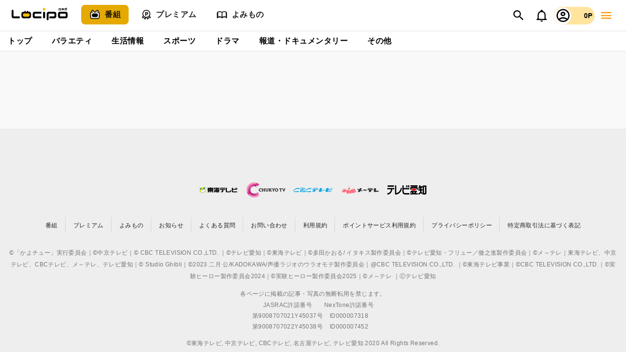

--- FILE ---
content_type: text/html;charset=utf-8
request_url: https://locipo.jp/creative/07301fb0-21de-4ec8-8512-16b16815d6ac
body_size: 7008
content:
<!DOCTYPE html><html><head><meta charset="utf-8">
<meta name="viewport" content="width=device-width, initial-scale=1">
<title>Locipo（ロキポ） 無料テレビ動画・見逃しネット配信サービス</title>
<link rel="stylesheet" type="text/css" href="https://fonts.googleapis.com/css2?family=Noto+Sans+JP:wght@100..900&family=Noto+Serif+JP:wght@200..900&family=Dela+Gothic+One&family=Hachi+Maru+Pop&family=Kosugi+Maru&family=Mochiy+Pop+P+One&family=Yusei+Magic&display=swap&family=M+PLUS+Rounded+1c">
<style id="vuetify-theme-stylesheet">:root {
      --v-theme-background: 249,249,249;
      --v-theme-background-overlay-multiplier: 1;
      --v-theme-surface: 255,255,255;
      --v-theme-surface-overlay-multiplier: 1;
      --v-theme-surface-bright: 255,255,255;
      --v-theme-surface-bright-overlay-multiplier: 1;
      --v-theme-surface-light: 238,238,238;
      --v-theme-surface-light-overlay-multiplier: 1;
      --v-theme-surface-variant: 66,66,66;
      --v-theme-surface-variant-overlay-multiplier: 2;
      --v-theme-on-surface-variant: 238,238,238;
      --v-theme-primary: 237,184,67;
      --v-theme-primary-overlay-multiplier: 1;
      --v-theme-primary-darken-1: 31,85,146;
      --v-theme-primary-darken-1-overlay-multiplier: 2;
      --v-theme-secondary: 72,169,166;
      --v-theme-secondary-overlay-multiplier: 1;
      --v-theme-secondary-darken-1: 1,135,134;
      --v-theme-secondary-darken-1-overlay-multiplier: 1;
      --v-theme-error: 176,0,32;
      --v-theme-error-overlay-multiplier: 2;
      --v-theme-info: 33,150,243;
      --v-theme-info-overlay-multiplier: 1;
      --v-theme-success: 76,175,80;
      --v-theme-success-overlay-multiplier: 1;
      --v-theme-warning: 251,140,0;
      --v-theme-warning-overlay-multiplier: 1;
      --v-theme-locipo-bg-color: 249,249,249;
      --v-theme-locipo-bg-color-overlay-multiplier: 1;
      --v-theme-on-background: 0,0,0;
      --v-theme-on-surface: 0,0,0;
      --v-theme-on-surface-bright: 0,0,0;
      --v-theme-on-surface-light: 0,0,0;
      --v-theme-on-primary: 0,0,0;
      --v-theme-on-primary-darken-1: 255,255,255;
      --v-theme-on-secondary: 255,255,255;
      --v-theme-on-secondary-darken-1: 255,255,255;
      --v-theme-on-error: 255,255,255;
      --v-theme-on-info: 255,255,255;
      --v-theme-on-success: 255,255,255;
      --v-theme-on-warning: 255,255,255;
      --v-theme-on-locipo-bg-color: 0,0,0;
      --v-border-color: 0, 0, 0;
      --v-border-opacity: 0.12;
      --v-high-emphasis-opacity: 0.87;
      --v-medium-emphasis-opacity: 0.6;
      --v-disabled-opacity: 0.38;
      --v-idle-opacity: 0.04;
      --v-hover-opacity: 0.04;
      --v-focus-opacity: 0.12;
      --v-selected-opacity: 0.08;
      --v-activated-opacity: 0.12;
      --v-pressed-opacity: 0.12;
      --v-dragged-opacity: 0.08;
      --v-theme-kbd: 33, 37, 41;
      --v-theme-on-kbd: 255, 255, 255;
      --v-theme-code: 245, 245, 245;
      --v-theme-on-code: 0, 0, 0;
    }
    .v-theme--light {
      color-scheme: normal;
      --v-theme-background: 249,249,249;
      --v-theme-background-overlay-multiplier: 1;
      --v-theme-surface: 255,255,255;
      --v-theme-surface-overlay-multiplier: 1;
      --v-theme-surface-bright: 255,255,255;
      --v-theme-surface-bright-overlay-multiplier: 1;
      --v-theme-surface-light: 238,238,238;
      --v-theme-surface-light-overlay-multiplier: 1;
      --v-theme-surface-variant: 66,66,66;
      --v-theme-surface-variant-overlay-multiplier: 2;
      --v-theme-on-surface-variant: 238,238,238;
      --v-theme-primary: 237,184,67;
      --v-theme-primary-overlay-multiplier: 1;
      --v-theme-primary-darken-1: 31,85,146;
      --v-theme-primary-darken-1-overlay-multiplier: 2;
      --v-theme-secondary: 72,169,166;
      --v-theme-secondary-overlay-multiplier: 1;
      --v-theme-secondary-darken-1: 1,135,134;
      --v-theme-secondary-darken-1-overlay-multiplier: 1;
      --v-theme-error: 176,0,32;
      --v-theme-error-overlay-multiplier: 2;
      --v-theme-info: 33,150,243;
      --v-theme-info-overlay-multiplier: 1;
      --v-theme-success: 76,175,80;
      --v-theme-success-overlay-multiplier: 1;
      --v-theme-warning: 251,140,0;
      --v-theme-warning-overlay-multiplier: 1;
      --v-theme-locipo-bg-color: 249,249,249;
      --v-theme-locipo-bg-color-overlay-multiplier: 1;
      --v-theme-on-background: 0,0,0;
      --v-theme-on-surface: 0,0,0;
      --v-theme-on-surface-bright: 0,0,0;
      --v-theme-on-surface-light: 0,0,0;
      --v-theme-on-primary: 0,0,0;
      --v-theme-on-primary-darken-1: 255,255,255;
      --v-theme-on-secondary: 255,255,255;
      --v-theme-on-secondary-darken-1: 255,255,255;
      --v-theme-on-error: 255,255,255;
      --v-theme-on-info: 255,255,255;
      --v-theme-on-success: 255,255,255;
      --v-theme-on-warning: 255,255,255;
      --v-theme-on-locipo-bg-color: 0,0,0;
      --v-border-color: 0, 0, 0;
      --v-border-opacity: 0.12;
      --v-high-emphasis-opacity: 0.87;
      --v-medium-emphasis-opacity: 0.6;
      --v-disabled-opacity: 0.38;
      --v-idle-opacity: 0.04;
      --v-hover-opacity: 0.04;
      --v-focus-opacity: 0.12;
      --v-selected-opacity: 0.08;
      --v-activated-opacity: 0.12;
      --v-pressed-opacity: 0.12;
      --v-dragged-opacity: 0.08;
      --v-theme-kbd: 33, 37, 41;
      --v-theme-on-kbd: 255, 255, 255;
      --v-theme-code: 245, 245, 245;
      --v-theme-on-code: 0, 0, 0;
    }
    .v-theme--dark {
      color-scheme: dark;
      --v-theme-background: 18,18,18;
      --v-theme-background-overlay-multiplier: 1;
      --v-theme-surface: 33,33,33;
      --v-theme-surface-overlay-multiplier: 1;
      --v-theme-surface-bright: 204,191,214;
      --v-theme-surface-bright-overlay-multiplier: 2;
      --v-theme-surface-light: 66,66,66;
      --v-theme-surface-light-overlay-multiplier: 1;
      --v-theme-surface-variant: 200,200,200;
      --v-theme-surface-variant-overlay-multiplier: 2;
      --v-theme-on-surface-variant: 0,0,0;
      --v-theme-primary: 33,150,243;
      --v-theme-primary-overlay-multiplier: 2;
      --v-theme-primary-darken-1: 39,124,193;
      --v-theme-primary-darken-1-overlay-multiplier: 2;
      --v-theme-secondary: 84,182,178;
      --v-theme-secondary-overlay-multiplier: 2;
      --v-theme-secondary-darken-1: 72,169,166;
      --v-theme-secondary-darken-1-overlay-multiplier: 2;
      --v-theme-error: 207,102,121;
      --v-theme-error-overlay-multiplier: 2;
      --v-theme-info: 33,150,243;
      --v-theme-info-overlay-multiplier: 2;
      --v-theme-success: 76,175,80;
      --v-theme-success-overlay-multiplier: 2;
      --v-theme-warning: 251,140,0;
      --v-theme-warning-overlay-multiplier: 2;
      --v-theme-on-background: 255,255,255;
      --v-theme-on-surface: 255,255,255;
      --v-theme-on-surface-bright: 0,0,0;
      --v-theme-on-surface-light: 255,255,255;
      --v-theme-on-primary: 255,255,255;
      --v-theme-on-primary-darken-1: 255,255,255;
      --v-theme-on-secondary: 255,255,255;
      --v-theme-on-secondary-darken-1: 255,255,255;
      --v-theme-on-error: 255,255,255;
      --v-theme-on-info: 255,255,255;
      --v-theme-on-success: 255,255,255;
      --v-theme-on-warning: 255,255,255;
      --v-border-color: 255, 255, 255;
      --v-border-opacity: 0.12;
      --v-high-emphasis-opacity: 1;
      --v-medium-emphasis-opacity: 0.7;
      --v-disabled-opacity: 0.5;
      --v-idle-opacity: 0.1;
      --v-hover-opacity: 0.04;
      --v-focus-opacity: 0.12;
      --v-selected-opacity: 0.08;
      --v-activated-opacity: 0.12;
      --v-pressed-opacity: 0.16;
      --v-dragged-opacity: 0.08;
      --v-theme-kbd: 33, 37, 41;
      --v-theme-on-kbd: 255, 255, 255;
      --v-theme-code: 52, 52, 52;
      --v-theme-on-code: 204, 204, 204;
    }
    .bg-background {
      --v-theme-overlay-multiplier: var(--v-theme-background-overlay-multiplier);
      background-color: rgb(var(--v-theme-background)) !important;
      color: rgb(var(--v-theme-on-background)) !important;
    }
    .bg-surface {
      --v-theme-overlay-multiplier: var(--v-theme-surface-overlay-multiplier);
      background-color: rgb(var(--v-theme-surface)) !important;
      color: rgb(var(--v-theme-on-surface)) !important;
    }
    .bg-surface-bright {
      --v-theme-overlay-multiplier: var(--v-theme-surface-bright-overlay-multiplier);
      background-color: rgb(var(--v-theme-surface-bright)) !important;
      color: rgb(var(--v-theme-on-surface-bright)) !important;
    }
    .bg-surface-light {
      --v-theme-overlay-multiplier: var(--v-theme-surface-light-overlay-multiplier);
      background-color: rgb(var(--v-theme-surface-light)) !important;
      color: rgb(var(--v-theme-on-surface-light)) !important;
    }
    .bg-surface-variant {
      --v-theme-overlay-multiplier: var(--v-theme-surface-variant-overlay-multiplier);
      background-color: rgb(var(--v-theme-surface-variant)) !important;
      color: rgb(var(--v-theme-on-surface-variant)) !important;
    }
    .bg-primary {
      --v-theme-overlay-multiplier: var(--v-theme-primary-overlay-multiplier);
      background-color: rgb(var(--v-theme-primary)) !important;
      color: rgb(var(--v-theme-on-primary)) !important;
    }
    .bg-primary-darken-1 {
      --v-theme-overlay-multiplier: var(--v-theme-primary-darken-1-overlay-multiplier);
      background-color: rgb(var(--v-theme-primary-darken-1)) !important;
      color: rgb(var(--v-theme-on-primary-darken-1)) !important;
    }
    .bg-secondary {
      --v-theme-overlay-multiplier: var(--v-theme-secondary-overlay-multiplier);
      background-color: rgb(var(--v-theme-secondary)) !important;
      color: rgb(var(--v-theme-on-secondary)) !important;
    }
    .bg-secondary-darken-1 {
      --v-theme-overlay-multiplier: var(--v-theme-secondary-darken-1-overlay-multiplier);
      background-color: rgb(var(--v-theme-secondary-darken-1)) !important;
      color: rgb(var(--v-theme-on-secondary-darken-1)) !important;
    }
    .bg-error {
      --v-theme-overlay-multiplier: var(--v-theme-error-overlay-multiplier);
      background-color: rgb(var(--v-theme-error)) !important;
      color: rgb(var(--v-theme-on-error)) !important;
    }
    .bg-info {
      --v-theme-overlay-multiplier: var(--v-theme-info-overlay-multiplier);
      background-color: rgb(var(--v-theme-info)) !important;
      color: rgb(var(--v-theme-on-info)) !important;
    }
    .bg-success {
      --v-theme-overlay-multiplier: var(--v-theme-success-overlay-multiplier);
      background-color: rgb(var(--v-theme-success)) !important;
      color: rgb(var(--v-theme-on-success)) !important;
    }
    .bg-warning {
      --v-theme-overlay-multiplier: var(--v-theme-warning-overlay-multiplier);
      background-color: rgb(var(--v-theme-warning)) !important;
      color: rgb(var(--v-theme-on-warning)) !important;
    }
    .bg-locipo-bg-color {
      --v-theme-overlay-multiplier: var(--v-theme-locipo-bg-color-overlay-multiplier);
      background-color: rgb(var(--v-theme-locipo-bg-color)) !important;
      color: rgb(var(--v-theme-on-locipo-bg-color)) !important;
    }
    .text-background {
      color: rgb(var(--v-theme-background)) !important;
    }
    .border-background {
      --v-border-color: var(--v-theme-background);
    }
    .text-surface {
      color: rgb(var(--v-theme-surface)) !important;
    }
    .border-surface {
      --v-border-color: var(--v-theme-surface);
    }
    .text-surface-bright {
      color: rgb(var(--v-theme-surface-bright)) !important;
    }
    .border-surface-bright {
      --v-border-color: var(--v-theme-surface-bright);
    }
    .text-surface-light {
      color: rgb(var(--v-theme-surface-light)) !important;
    }
    .border-surface-light {
      --v-border-color: var(--v-theme-surface-light);
    }
    .text-surface-variant {
      color: rgb(var(--v-theme-surface-variant)) !important;
    }
    .border-surface-variant {
      --v-border-color: var(--v-theme-surface-variant);
    }
    .on-surface-variant {
      color: rgb(var(--v-theme-on-surface-variant)) !important;
    }
    .text-primary {
      color: rgb(var(--v-theme-primary)) !important;
    }
    .border-primary {
      --v-border-color: var(--v-theme-primary);
    }
    .text-primary-darken-1 {
      color: rgb(var(--v-theme-primary-darken-1)) !important;
    }
    .border-primary-darken-1 {
      --v-border-color: var(--v-theme-primary-darken-1);
    }
    .text-secondary {
      color: rgb(var(--v-theme-secondary)) !important;
    }
    .border-secondary {
      --v-border-color: var(--v-theme-secondary);
    }
    .text-secondary-darken-1 {
      color: rgb(var(--v-theme-secondary-darken-1)) !important;
    }
    .border-secondary-darken-1 {
      --v-border-color: var(--v-theme-secondary-darken-1);
    }
    .text-error {
      color: rgb(var(--v-theme-error)) !important;
    }
    .border-error {
      --v-border-color: var(--v-theme-error);
    }
    .text-info {
      color: rgb(var(--v-theme-info)) !important;
    }
    .border-info {
      --v-border-color: var(--v-theme-info);
    }
    .text-success {
      color: rgb(var(--v-theme-success)) !important;
    }
    .border-success {
      --v-border-color: var(--v-theme-success);
    }
    .text-warning {
      color: rgb(var(--v-theme-warning)) !important;
    }
    .border-warning {
      --v-border-color: var(--v-theme-warning);
    }
    .text-locipo-bg-color {
      color: rgb(var(--v-theme-locipo-bg-color)) !important;
    }
    .border-locipo-bg-color {
      --v-border-color: var(--v-theme-locipo-bg-color);
    }
    .on-background {
      color: rgb(var(--v-theme-on-background)) !important;
    }
    .on-surface {
      color: rgb(var(--v-theme-on-surface)) !important;
    }
    .on-surface-bright {
      color: rgb(var(--v-theme-on-surface-bright)) !important;
    }
    .on-surface-light {
      color: rgb(var(--v-theme-on-surface-light)) !important;
    }
    .on-primary {
      color: rgb(var(--v-theme-on-primary)) !important;
    }
    .on-primary-darken-1 {
      color: rgb(var(--v-theme-on-primary-darken-1)) !important;
    }
    .on-secondary {
      color: rgb(var(--v-theme-on-secondary)) !important;
    }
    .on-secondary-darken-1 {
      color: rgb(var(--v-theme-on-secondary-darken-1)) !important;
    }
    .on-error {
      color: rgb(var(--v-theme-on-error)) !important;
    }
    .on-info {
      color: rgb(var(--v-theme-on-info)) !important;
    }
    .on-success {
      color: rgb(var(--v-theme-on-success)) !important;
    }
    .on-warning {
      color: rgb(var(--v-theme-on-warning)) !important;
    }
    .on-locipo-bg-color {
      color: rgb(var(--v-theme-on-locipo-bg-color)) !important;
    }
</style>
<link rel="stylesheet" href="/_nuxt/entry.1-3ROf2b.css" crossorigin>
<link rel="stylesheet" href="/_nuxt/default.DODABiab.css" crossorigin>
<link rel="stylesheet" href="/_nuxt/VInput.rqrwtjxT.css" crossorigin>
<link rel="stylesheet" href="/_nuxt/VTextField.DIblmkFL.css" crossorigin>
<link rel="stylesheet" href="/_nuxt/VRadioGroup.WjIi3Oip.css" crossorigin>
<link rel="stylesheet" href="/_nuxt/VSelectionControl.CdaDJBAG.css" crossorigin>
<link rel="stylesheet" href="/_nuxt/VDialog.Dk_v9Av4.css" crossorigin>
<link rel="stylesheet" href="/_nuxt/VOverlay.eN0w3mU7.css" crossorigin>
<link rel="stylesheet" href="/_nuxt/CustomFooter.CAGL2zLf.css" crossorigin>
<link rel="stylesheet" href="/_nuxt/VList.D3n2ozWq.css" crossorigin>
<link rel="stylesheet" href="/_nuxt/VDivider.CRhg1j9w.css" crossorigin>
<link rel="stylesheet" href="/_nuxt/SearchModal.CN0Q7Exp.css" crossorigin>
<link rel="stylesheet" href="/_nuxt/SearchGridCard.C8ivwvfv.css" crossorigin>
<link rel="stylesheet" href="/_nuxt/VTabs.CGqTVE1e.css" crossorigin>
<link rel="stylesheet" href="/_nuxt/VSlideGroup.BsYIg1rJ.css" crossorigin>
<link rel="stylesheet" href="/_nuxt/VChip.Db5_3TUe.css" crossorigin>
<link rel="stylesheet" href="/_nuxt/VAlert.BlJspLtK.css" crossorigin>
<link rel="stylesheet" href="/_nuxt/VCheckbox.CvH8ekHL.css" crossorigin>
<link rel="stylesheet" href="/_nuxt/NoticeBadge.CNnNBmNX.css" crossorigin>
<link rel="stylesheet" href="/_nuxt/VAppBar.CtzDvqhp.css" crossorigin>
<link rel="stylesheet" href="/_nuxt/VToolbar.CUYickqT.css" crossorigin>
<link rel="stylesheet" href="/_nuxt/VMenu.ADsz2A20.css" crossorigin>
<link rel="stylesheet" href="/_nuxt/VMain.DQMaTftP.css" crossorigin>
<link rel="stylesheet" href="/_nuxt/_uuid_.BkqOSs5l.css" crossorigin>
<link rel="stylesheet" href="/_nuxt/StreaksPlayer.Chbh1xWc.css" crossorigin>
<link rel="stylesheet" href="/_nuxt/AppInstallBanner.CKfuEUdZ.css" crossorigin>
<link rel="stylesheet" href="/_nuxt/AppInfoModal.B6s9N2sB.css" crossorigin>
<link rel="stylesheet" href="/_nuxt/CreativeDetail.e-7RP8pH.css" crossorigin>
<link rel="stylesheet" href="/_nuxt/SocialShareButtons.ChIDnQLP.css" crossorigin>
<link rel="stylesheet" href="/_nuxt/VSnackbar.D-YOZCg9.css" crossorigin>
<link rel="stylesheet" href="/_nuxt/SPCreativeMainList.CXhd1ggR.css" crossorigin>
<link rel="stylesheet" href="/_nuxt/CreativeCard.C_9DWl8A.css" crossorigin>
<link rel="stylesheet" href="/_nuxt/CarouselBlock.DIuFC7ax.css" crossorigin>
<link rel="stylesheet" href="/_nuxt/CommentSection.VXRTCJNS.css" crossorigin>
<link rel="stylesheet" href="/_nuxt/CommentForm.QF13QJee.css" crossorigin>
<link rel="stylesheet" href="/_nuxt/VTextarea.C6yB-CbO.css" crossorigin>
<link rel="stylesheet" href="/_nuxt/VSelect.DrDjAsby.css" crossorigin>
<link rel="stylesheet" href="/_nuxt/CreativeMainList.DIJoEgox.css" crossorigin>
<link rel="stylesheet" href="/_nuxt/RecommendedCreativeSideList.BAk9I0Eg.css" crossorigin>
<link rel="stylesheet" href="/_nuxt/CreativeSideList.TEZ2jMr6.css" crossorigin>
<link rel="modulepreload" as="script" crossorigin href="/_nuxt/BnQEH3IN.js">
<link rel="modulepreload" as="script" crossorigin href="/_nuxt/Csf2OziD.js">
<link rel="modulepreload" as="script" crossorigin href="/_nuxt/DP2B6umw.js">
<link rel="modulepreload" as="script" crossorigin href="/_nuxt/Cdlo0JBD.js">
<link rel="modulepreload" as="script" crossorigin href="/_nuxt/BAKGWMWY.js">
<link rel="modulepreload" as="script" crossorigin href="/_nuxt/DIFF_vox.js">
<link rel="modulepreload" as="script" crossorigin href="/_nuxt/DJ2SuzZc.js">
<link rel="modulepreload" as="script" crossorigin href="/_nuxt/-KQCZfKO.js">
<link rel="modulepreload" as="script" crossorigin href="/_nuxt/8PYD4oPy.js">
<link rel="modulepreload" as="script" crossorigin href="/_nuxt/BED0VcGG.js">
<link rel="modulepreload" as="script" crossorigin href="/_nuxt/DZpesKla.js">
<link rel="modulepreload" as="script" crossorigin href="/_nuxt/C3ywejv8.js">
<link rel="modulepreload" as="script" crossorigin href="/_nuxt/rwGZ4M3m.js">
<link rel="modulepreload" as="script" crossorigin href="/_nuxt/BLc-rhLf.js">
<link rel="modulepreload" as="script" crossorigin href="/_nuxt/BGBkHjRW.js">
<link rel="modulepreload" as="script" crossorigin href="/_nuxt/Cr31pTw_.js">
<link rel="modulepreload" as="script" crossorigin href="/_nuxt/fBaDU6J5.js">
<link rel="modulepreload" as="script" crossorigin href="/_nuxt/D-1J7QDZ.js">
<link rel="modulepreload" as="script" crossorigin href="/_nuxt/D68dfoDa.js">
<link rel="modulepreload" as="script" crossorigin href="/_nuxt/6w0LaGL6.js">
<link rel="modulepreload" as="script" crossorigin href="/_nuxt/BBHnP9BM.js">
<link rel="modulepreload" as="script" crossorigin href="/_nuxt/DxcN1pKO.js">
<link rel="modulepreload" as="script" crossorigin href="/_nuxt/CbHPCx1U.js">
<link rel="modulepreload" as="script" crossorigin href="/_nuxt/ColGyzY9.js">
<link rel="modulepreload" as="script" crossorigin href="/_nuxt/BFp-_hno.js">
<link rel="modulepreload" as="script" crossorigin href="/_nuxt/DWemcBSh.js">
<link rel="modulepreload" as="script" crossorigin href="/_nuxt/CEIr5HgJ.js">
<link rel="modulepreload" as="script" crossorigin href="/_nuxt/DPVVBcRf.js">
<link rel="modulepreload" as="script" crossorigin href="/_nuxt/NJKRDrn1.js">
<link rel="modulepreload" as="script" crossorigin href="/_nuxt/D_FEcxyu.js">
<link rel="modulepreload" as="script" crossorigin href="/_nuxt/DtK2PFYq.js">
<link rel="modulepreload" as="script" crossorigin href="/_nuxt/pI2a9roA.js">
<link rel="modulepreload" as="script" crossorigin href="/_nuxt/CO0oRQir.js">
<link rel="modulepreload" as="script" crossorigin href="/_nuxt/BTz8msiq.js">
<link rel="modulepreload" as="script" crossorigin href="/_nuxt/B4nxCHxj.js">
<link rel="modulepreload" as="script" crossorigin href="/_nuxt/D6UuXkdC.js">
<link rel="modulepreload" as="script" crossorigin href="/_nuxt/D5YYYrfr.js">
<link rel="modulepreload" as="script" crossorigin href="/_nuxt/B7Dqz5fC.js">
<link rel="modulepreload" as="script" crossorigin href="/_nuxt/DG4rQbOf.js">
<link rel="modulepreload" as="script" crossorigin href="/_nuxt/gMetTkcJ.js">
<link rel="modulepreload" as="script" crossorigin href="/_nuxt/DDss9lOz.js">
<link rel="modulepreload" as="script" crossorigin href="/_nuxt/Ca0q0Qzb.js">
<link rel="modulepreload" as="script" crossorigin href="/_nuxt/CuRJt5by.js">
<link rel="modulepreload" as="script" crossorigin href="/_nuxt/B-fgi8-4.js">
<link rel="modulepreload" as="script" crossorigin href="/_nuxt/pTmGLimb.js">
<link rel="modulepreload" as="script" crossorigin href="/_nuxt/DN31pscj.js">
<link rel="modulepreload" as="script" crossorigin href="/_nuxt/DU6bgeW3.js">
<link rel="modulepreload" as="script" crossorigin href="/_nuxt/CiFaxbzM.js">
<link rel="modulepreload" as="script" crossorigin href="/_nuxt/yg4oUls0.js">
<link rel="modulepreload" as="script" crossorigin href="/_nuxt/CnyHz8t5.js">
<link rel="modulepreload" as="script" crossorigin href="/_nuxt/DAmQ_bQL.js">
<link rel="modulepreload" as="script" crossorigin href="/_nuxt/CSjLOHsd.js">
<link rel="modulepreload" as="script" crossorigin href="/_nuxt/DsTbUw0T.js">
<link rel="modulepreload" as="script" crossorigin href="/_nuxt/D1NNkPzF.js">
<link rel="modulepreload" as="script" crossorigin href="/_nuxt/CmwUruiH.js">
<link rel="modulepreload" as="script" crossorigin href="/_nuxt/icuCJA6P.js">
<link rel="modulepreload" as="script" crossorigin href="/_nuxt/4lFZDNRH.js">
<link rel="modulepreload" as="script" crossorigin href="/_nuxt/4faLRoAX.js">
<link rel="modulepreload" as="script" crossorigin href="/_nuxt/yarda1tl.js">
<link rel="modulepreload" as="script" crossorigin href="/_nuxt/Da2_1Nm1.js">
<link rel="modulepreload" as="script" crossorigin href="/_nuxt/DFaGdZ3c.js">
<link rel="modulepreload" as="script" crossorigin href="/_nuxt/C2ClHko3.js">
<link rel="modulepreload" as="script" crossorigin href="/_nuxt/CnCtz7PT.js">
<link rel="modulepreload" as="script" crossorigin href="/_nuxt/DTiBnbNt.js">
<link rel="modulepreload" as="script" crossorigin href="/_nuxt/CMUStdh7.js">
<link rel="modulepreload" as="script" crossorigin href="/_nuxt/8yPEeBV3.js">
<link rel="modulepreload" as="script" crossorigin href="/_nuxt/Po3CA_rq.js">
<link rel="modulepreload" as="script" crossorigin href="/_nuxt/BGVtrxIm.js">
<link rel="modulepreload" as="script" crossorigin href="/_nuxt/UkuVfW0v.js">
<link rel="modulepreload" as="script" crossorigin href="/_nuxt/DZqXG7Qf.js">
<link rel="preload" as="fetch" fetchpriority="low" crossorigin="anonymous" href="/_nuxt/builds/meta/f3bb6346-0a95-449d-b843-6acc09667ac6.json">
<link rel="prefetch" as="style" crossorigin href="/_nuxt/index.D5oPgzUD.css">
<link rel="prefetch" as="style" crossorigin href="/_nuxt/carousel.DfvV8wSQ.css">
<link rel="prefetch" as="script" crossorigin href="/_nuxt/BD0UMlNd.js">
<link rel="prefetch" as="script" crossorigin href="/_nuxt/CHjp1iJF.js">
<link rel="prefetch" as="script" crossorigin href="/_nuxt/DfTBE0go.js">
<link rel="prefetch" as="script" crossorigin href="/_nuxt/BHSY2SwM.js">
<link rel="prefetch" as="script" crossorigin href="/_nuxt/B0Cj0NBx.js">
<link rel="prefetch" as="script" crossorigin href="/_nuxt/CXgViD52.js">
<meta name="format-detection" content="telephone=no, email=no, address=no">
<meta name="author" content="Locipo（ロキポ）">
<meta name="description" content="Locipoは、名古屋のテレビ局（東海テレビ、中京テレビ、CBCテレビ、メ～テレ、テレビ愛知）が共同で行う動画・情報配信サービスです。">
<meta property="og:site_name" content="Locipo（ロキポ） 無料テレビ動画・見逃しネット配信サービス">
<meta property="og:type" content="website">
<meta property="og:url" content="https://locipo.jp">
<meta property="og:title" content="Locipo（ロキポ） 無料テレビ動画・見逃しネット配信サービス">
<meta property="og:description" content="Locipoは、名古屋のテレビ局（東海テレビ、中京テレビ、CBCテレビ、メ～テレ、テレビ愛知）が共同で行う動画・情報配信サービスです。">
<meta property="og:image" content="https://locipo.jp/og.png">
<meta name="twitter:card" content="summary_large_image">
<meta name="twitter:site" content="@locipo_official">
<link rel="icon" type="image/x-icon" href="/favicon.ico">
<script type="module" src="/_nuxt/BnQEH3IN.js" crossorigin></script>
<script id="unhead:payload" type="application/json">{"title":"Locipo（ロキポ） 無料テレビ動画・見逃しネット配信サービス"}</script></head><body><div id="__nuxt"><!--[--><div class="v-application v-theme--light v-layout v-layout--full-height v-locale--is-ltr" style="" data-v-a11234f2><div class="v-application__wrap"><!--[--><!--[--><!----><!----><!--]--><header class="v-toolbar v-toolbar--flat v-toolbar--density-default bg-white v-theme--light v-locale--is-ltr v-app-bar" style="top:0;z-index:1004;transform:translateY(0%);position:fixed;transition:none !important;" data-v-a11234f2><!----><!--[--><div class="v-toolbar__content" style="height:64px;"><!----><!----><!--[--><div class="v-container v-container--fluid v-locale--is-ltr d-flex align-center" style="" data-v-a11234f2><div class="justify-start" data-v-a11234f2><a href="/" class="" data-v-a11234f2><img src="/locipo_logo.png" alt="ロゴ" style="height:80px;width:130px;object-fit:contain;" class="top-0 left-5 mr-5" data-v-a11234f2></a></div><div class="d-none d-md-flex justify-start top-menu-custom" data-v-a11234f2><div class="v-list v-list--nav v-theme--light v-list--density-compact v-list--one-line d-flex flex-row no-scroll-on-pc" style="" tabindex="0" role="listbox" data-v-a11234f2><!--[--><!--[--><a class="v-list-item v-list-item--active v-list-item--link v-list-item--nav v-theme--light v-list-item--density-compact v-list-item--one-line rounded-lg v-list-item--variant-text mr-2" style="" tabindex="-2" aria-selected="true" href="/" data-v-a11234f2><!--[--><span class="v-list-item__overlay"></span><span class="v-list-item__underlay"></span><!--]--><!----><div class="v-list-item__content" data-no-activator><!----><!----><!--[--><div class="v-list-item-title font-weight-bold text-body-1 d-flex align-center" style="" data-v-a11234f2><img src="/menu_icon_tv.png" class="mr-2" width="24px" data-v-a11234f2> 番組</div><!--]--></div><!----></a><a class="v-list-item v-list-item--link v-list-item--nav v-theme--light v-list-item--density-compact v-list-item--one-line rounded-lg v-list-item--variant-text mr-2" style="" tabindex="-2" aria-selected="false" href="/premium" data-v-a11234f2><!--[--><span class="v-list-item__overlay"></span><span class="v-list-item__underlay"></span><!--]--><!----><div class="v-list-item__content" data-no-activator><!----><!----><!--[--><div class="v-list-item-title font-weight-bold text-body-1 d-flex align-center" style="" data-v-a11234f2><img src="/menu_icon_premier.png" class="mr-2" width="24px" data-v-a11234f2> プレミアム</div><!--]--></div><!----></a><a class="v-list-item v-list-item--link v-list-item--nav v-theme--light v-list-item--density-compact v-list-item--one-line rounded-lg v-list-item--variant-text mr-2" style="" tabindex="-2" aria-selected="false" href="/media/" data-v-a11234f2><!--[--><span class="v-list-item__overlay"></span><span class="v-list-item__underlay"></span><!--]--><!----><div class="v-list-item__content" data-no-activator><!----><!----><!--[--><div class="v-list-item-title font-weight-bold text-body-1 d-flex align-center" style="" data-v-a11234f2><img src="/menu_icon_media.png" class="mr-2" width="24px" data-v-a11234f2> よみもの</div><!--]--></div><!----></a><!--]--><!--]--></div></div><div class="v-spacer" style="" data-v-a11234f2></div><button type="button" class="v-btn v-btn--icon v-theme--light v-btn--density-default v-btn--size-default v-btn--variant-text" style="" data-v-a11234f2><!--[--><span class="v-btn__overlay"></span><span class="v-btn__underlay"></span><!--]--><!----><span class="v-btn__content" data-no-activator><!--[--><!--[--><i class="mdi-magnify mdi v-icon notranslate v-theme--light v-icon--size-large" style="" aria-hidden="true" data-v-a11234f2></i><!--]--><!--]--></span><!----><!----></button><a class="v-btn v-btn--icon v-theme--light v-btn--density-default v-btn--size-default v-btn--variant-text" style="" href="/notices" data-v-a11234f2 data-v-57982e5a><!--[--><span class="v-btn__overlay"></span><span class="v-btn__underlay"></span><!--]--><!----><span class="v-btn__content" data-no-activator><!--[--><!--[--><i class="mdi-bell-outline mdi v-icon notranslate v-theme--light v-icon--size-large" style="" aria-hidden="true" data-v-57982e5a></i><span data-v-57982e5a></span><!--]--><!--]--></span><!----><!----></a><a class="v-btn v-theme--light v-btn--density-default v-btn--size-default v-btn--variant-text mypage-point-button d-flex align-center" style="" href="/mypage" data-v-a11234f2><!--[--><span class="v-btn__overlay"></span><span class="v-btn__underlay"></span><!--]--><!----><span class="v-btn__content" data-no-activator><!--[--><!--[--><div class="mypage-point-button__icon" data-v-a11234f2><i class="mdi-account-circle-outline mdi v-icon notranslate v-theme--light" style="font-size:32px;height:32px;width:32px;" aria-hidden="true" data-v-a11234f2></i></div><div class="mypage-point-button__point" data-v-a11234f2><span class="mypage-point-button__value" data-v-a11234f2>0P</span></div><!--]--><!--]--></span><!----><!----></a><!--[--><!--[--><button type="button" class="v-btn v-btn--icon v-theme--light v-btn--density-default v-btn--size-default v-btn--variant-text" style="" aria-haspopup="menu" aria-expanded="false" aria-controls="v-menu-v-0-4" data-v-a11234f2><!--[--><span class="v-btn__overlay"></span><span class="v-btn__underlay"></span><!--]--><!----><span class="v-btn__content" data-no-activator><!--[--><!--[--><i class="mdi-menu mdi v-icon notranslate v-theme--light v-icon--size-large text-orange" style="" aria-hidden="true" data-v-a11234f2></i><!--]--><!--]--></span><!----><!----></button><!--]--><!----><!--]--></div><!--]--><!----></div><!--]--><!--[--><div class="v-toolbar__extension" style="height:40px;"><!--[--><div class="v-toolbar v-toolbar--density-default bg-white v-theme--light v-locale--is-ltr border-t border-b border-gray-200" style="" data-v-a11234f2><!----><!--[--><div class="v-toolbar__content" style="height:40px;"><!----><!----><!--[--><div class="v-list v-theme--light v-list--density-compact v-list--one-line d-flex flex-row" style="" tabindex="0" role="listbox" flat data-v-a11234f2><!--[--><!--[--><a class="v-list-item v-list-item--link v-theme--light v-list-item--density-compact v-list-item--one-line rounded-0 v-list-item--variant-text mr-2" style="" tabindex="-2" aria-selected="false" href="/" data-v-a11234f2><!--[--><span class="v-list-item__overlay"></span><span class="v-list-item__underlay"></span><!--]--><!----><div class="v-list-item__content" data-no-activator><!----><!----><!--[--><div class="v-list-item-title font-weight-bold text-body-1 d-flex align-center" style="" data-v-a11234f2><span style="color:black;" data-v-a11234f2>トップ</span></div><!--]--></div><!----></a><a class="v-list-item v-list-item--link v-theme--light v-list-item--density-compact v-list-item--one-line rounded-0 v-list-item--variant-text mr-2" style="" tabindex="-2" aria-selected="false" href="/creative?group=variety" data-v-a11234f2><!--[--><span class="v-list-item__overlay"></span><span class="v-list-item__underlay"></span><!--]--><!----><div class="v-list-item__content" data-no-activator><!----><!----><!--[--><div class="v-list-item-title font-weight-bold text-body-1 d-flex align-center" style="" data-v-a11234f2><span style="color:black;" data-v-a11234f2>バラエティ</span></div><!--]--></div><!----></a><a class="v-list-item v-list-item--link v-theme--light v-list-item--density-compact v-list-item--one-line rounded-0 v-list-item--variant-text mr-2" style="" tabindex="-2" aria-selected="false" href="/creative?group=lifestyle" data-v-a11234f2><!--[--><span class="v-list-item__overlay"></span><span class="v-list-item__underlay"></span><!--]--><!----><div class="v-list-item__content" data-no-activator><!----><!----><!--[--><div class="v-list-item-title font-weight-bold text-body-1 d-flex align-center" style="" data-v-a11234f2><span style="color:black;" data-v-a11234f2>生活情報</span></div><!--]--></div><!----></a><a class="v-list-item v-list-item--link v-theme--light v-list-item--density-compact v-list-item--one-line rounded-0 v-list-item--variant-text mr-2" style="" tabindex="-2" aria-selected="false" href="/creative?group=sports" data-v-a11234f2><!--[--><span class="v-list-item__overlay"></span><span class="v-list-item__underlay"></span><!--]--><!----><div class="v-list-item__content" data-no-activator><!----><!----><!--[--><div class="v-list-item-title font-weight-bold text-body-1 d-flex align-center" style="" data-v-a11234f2><span style="color:black;" data-v-a11234f2>スポーツ</span></div><!--]--></div><!----></a><a class="v-list-item v-list-item--link v-theme--light v-list-item--density-compact v-list-item--one-line rounded-0 v-list-item--variant-text mr-2" style="" tabindex="-2" aria-selected="false" href="/creative?group=drama" data-v-a11234f2><!--[--><span class="v-list-item__overlay"></span><span class="v-list-item__underlay"></span><!--]--><!----><div class="v-list-item__content" data-no-activator><!----><!----><!--[--><div class="v-list-item-title font-weight-bold text-body-1 d-flex align-center" style="" data-v-a11234f2><span style="color:black;" data-v-a11234f2>ドラマ</span></div><!--]--></div><!----></a><a class="v-list-item v-list-item--link v-theme--light v-list-item--density-compact v-list-item--one-line rounded-0 v-list-item--variant-text mr-2" style="" tabindex="-2" aria-selected="false" href="/creative?group=news-documentary" data-v-a11234f2><!--[--><span class="v-list-item__overlay"></span><span class="v-list-item__underlay"></span><!--]--><!----><div class="v-list-item__content" data-no-activator><!----><!----><!--[--><div class="v-list-item-title font-weight-bold text-body-1 d-flex align-center" style="" data-v-a11234f2><span style="color:black;" data-v-a11234f2>報道・ドキュメンタリー</span></div><!--]--></div><!----></a><a class="v-list-item v-list-item--link v-theme--light v-list-item--density-compact v-list-item--one-line rounded-0 v-list-item--variant-text mr-2" style="" tabindex="-2" aria-selected="false" href="/creative?group=others" data-v-a11234f2><!--[--><span class="v-list-item__overlay"></span><span class="v-list-item__underlay"></span><!--]--><!----><div class="v-list-item__content" data-no-activator><!----><!----><!--[--><div class="v-list-item-title font-weight-bold text-body-1 d-flex align-center" style="" data-v-a11234f2><span style="color:black;" data-v-a11234f2>その他</span></div><!--]--></div><!----></a><!--]--><!--]--></div><!--]--><!----></div><!--]--><!--[--><!----><!--]--></div><!--]--></div><!--]--></header><main class="v-main d-flex flex-column main-with-submenu" style="--v-layout-left:0px;--v-layout-right:0px;--v-layout-top:0px;--v-layout-bottom:0px;transition:none !important;" data-v-a11234f2><!--[--><div class="flex-grow-1" data-v-a11234f2><!----></div><footer class="v-footer v-theme--light bg-grey-lighten-3 mt-10 text-center d-flex flex-column flex-grow-0" style="height:auto;" data-v-a11234f2 data-v-cb20ed8b><div class="v-row mt-5" style="width:100%;" data-v-cb20ed8b><div class="v-col d-flex justify-center" style="" data-v-cb20ed8b><a href="/" class="d-inline-block" data-v-cb20ed8b><div class="v-responsive v-img v-img--booting" style="height:62px;width:200px;" contain data-v-cb20ed8b><div class="v-responsive__sizer" style=""></div><!--[--><!--[--><!----><!----><!----><!----><!----><!--]--><!--]--><!----></div></a></div></div><div class="v-row v-row--dense d-flex justify-center align-center" style="" data-v-cb20ed8b><!--[--><div class="v-col-sm-4 v-col-md-2 v-col-6 d-flex justify-center align-center px-md-2 px-0" style="box-sizing:content-box;" data-v-cb20ed8b><img width="193" height="50" src="/thk_logo.png" style="width:100%;height:auto;max-width:80px;" data-v-cb20ed8b></div><div class="v-col-sm-4 v-col-md-2 v-col-6 d-flex justify-center align-center px-md-2 px-0" style="box-sizing:content-box;" data-v-cb20ed8b><img width="103" height="40" src="/ctv_logo.png" style="width:100%;height:auto;max-width:80px;" data-v-cb20ed8b></div><div class="v-col-sm-4 v-col-md-2 v-col-6 d-flex justify-center align-center px-md-2 px-0" style="box-sizing:content-box;" data-v-cb20ed8b><img width="415" height="50" src="/cbc_logo.png" style="width:100%;height:auto;max-width:80px;" data-v-cb20ed8b></div><div class="v-col-sm-4 v-col-md-2 v-col-6 d-flex justify-center align-center px-md-2 px-0" style="box-sizing:content-box;" data-v-cb20ed8b><img width="207" height="50" src="/nbn_logo.png" style="width:100%;height:auto;max-width:80px;" data-v-cb20ed8b></div><div class="v-col-sm-4 v-col-md-2 v-col-6 d-flex justify-center align-center px-md-2 px-0" style="box-sizing:content-box;" data-v-cb20ed8b><img width="80" height="40" src="/tva_logo.png" style="width:100%;height:auto;max-width:80px;" data-v-cb20ed8b></div><!--]--></div><div class="v-row footer-menu" style="" data-v-cb20ed8b><div class="v-col" style="" data-v-cb20ed8b><div class="v-list v-theme--light v-list--density-default v-list--one-line footer-links" style="background-color:transparent;" tabindex="0" role="listbox" data-v-cb20ed8b><!--[--><a class="v-list-item v-list-item--link v-theme--light v-list-item--density-default v-list-item--one-line rounded-0 v-list-item--variant-text" style="" tabindex="-2" href="/" data-v-cb20ed8b><!--[--><span class="v-list-item__overlay"></span><span class="v-list-item__underlay"></span><!--]--><!----><div class="v-list-item__content" data-no-activator><!----><!----><!--[--><span class="text-caption" data-v-cb20ed8b>番組</span><!--]--></div><!----></a><hr class="v-divider v-divider--inset v-divider--vertical v-theme--light" style="" aria-orientation="vertical" role="separator" data-v-cb20ed8b><a class="v-list-item v-list-item--link v-theme--light v-list-item--density-default v-list-item--one-line rounded-0 v-list-item--variant-text" style="" tabindex="-2" href="/premium" data-v-cb20ed8b><!--[--><span class="v-list-item__overlay"></span><span class="v-list-item__underlay"></span><!--]--><!----><div class="v-list-item__content" data-no-activator><!----><!----><!--[--><span class="text-caption" data-v-cb20ed8b>プレミアム</span><!--]--></div><!----></a><hr class="v-divider v-divider--inset v-divider--vertical v-theme--light" style="" aria-orientation="vertical" role="separator" data-v-cb20ed8b><a class="v-list-item v-list-item--link v-theme--light v-list-item--density-default v-list-item--one-line rounded-0 v-list-item--variant-text" style="" tabindex="-2" href="/media" data-v-cb20ed8b><!--[--><span class="v-list-item__overlay"></span><span class="v-list-item__underlay"></span><!--]--><!----><div class="v-list-item__content" data-no-activator><!----><!----><!--[--><span class="text-caption" data-v-cb20ed8b>よみもの</span><!--]--></div><!----></a><hr class="v-divider v-divider--inset v-divider--vertical v-theme--light" style="" aria-orientation="vertical" role="separator" data-v-cb20ed8b><a class="v-list-item v-list-item--link v-theme--light v-list-item--density-default v-list-item--one-line rounded-0 v-list-item--variant-text" style="" tabindex="-2" href="/notices" data-v-cb20ed8b><!--[--><span class="v-list-item__overlay"></span><span class="v-list-item__underlay"></span><!--]--><!----><div class="v-list-item__content" data-no-activator><!----><!----><!--[--><span class="text-caption" data-v-cb20ed8b>お知らせ</span><!--]--></div><!----></a><hr class="v-divider v-divider--inset v-divider--vertical v-theme--light" style="" aria-orientation="vertical" role="separator" data-v-cb20ed8b><a class="v-list-item v-list-item--link v-theme--light v-list-item--density-default v-list-item--one-line rounded-0 v-list-item--variant-text" style="" tabindex="-2" href="/faqs" data-v-cb20ed8b><!--[--><span class="v-list-item__overlay"></span><span class="v-list-item__underlay"></span><!--]--><!----><div class="v-list-item__content" data-no-activator><!----><!----><!--[--><span class="text-caption" data-v-cb20ed8b>よくある質問</span><!--]--></div><!----></a><hr class="v-divider v-divider--inset v-divider--vertical v-theme--light" style="" aria-orientation="vertical" role="separator" data-v-cb20ed8b><a class="v-list-item v-list-item--link v-theme--light v-list-item--density-default v-list-item--one-line rounded-0 v-list-item--variant-text" style="" tabindex="-2" href="/contacts" data-v-cb20ed8b><!--[--><span class="v-list-item__overlay"></span><span class="v-list-item__underlay"></span><!--]--><!----><div class="v-list-item__content" data-no-activator><!----><!----><!--[--><span class="text-caption" data-v-cb20ed8b>お問い合わせ</span><!--]--></div><!----></a><hr class="v-divider v-divider--inset v-divider--vertical v-theme--light" style="" aria-orientation="vertical" role="separator" data-v-cb20ed8b><a class="v-list-item v-list-item--link v-theme--light v-list-item--density-default v-list-item--one-line rounded-0 v-list-item--variant-text" style="" tabindex="-2" href="/legal/terms" data-v-cb20ed8b><!--[--><span class="v-list-item__overlay"></span><span class="v-list-item__underlay"></span><!--]--><!----><div class="v-list-item__content" data-no-activator><!----><!----><!--[--><span class="text-caption" data-v-cb20ed8b>利用規約</span><!--]--></div><!----></a><hr class="v-divider v-divider--inset v-divider--vertical v-theme--light" style="" aria-orientation="vertical" role="separator" data-v-cb20ed8b><a class="v-list-item v-list-item--link v-theme--light v-list-item--density-default v-list-item--one-line rounded-0 v-list-item--variant-text" style="" tabindex="-2" href="/legal/point-terms" data-v-cb20ed8b><!--[--><span class="v-list-item__overlay"></span><span class="v-list-item__underlay"></span><!--]--><!----><div class="v-list-item__content" data-no-activator><!----><!----><!--[--><span class="text-caption" data-v-cb20ed8b>ポイントサービス利用規約</span><!--]--></div><!----></a><hr class="v-divider v-divider--inset v-divider--vertical v-theme--light" style="" aria-orientation="vertical" role="separator" data-v-cb20ed8b><a class="v-list-item v-list-item--link v-theme--light v-list-item--density-default v-list-item--one-line rounded-0 v-list-item--variant-text" style="" tabindex="-2" href="/legal/privacy" data-v-cb20ed8b><!--[--><span class="v-list-item__overlay"></span><span class="v-list-item__underlay"></span><!--]--><!----><div class="v-list-item__content" data-no-activator><!----><!----><!--[--><span class="text-caption" data-v-cb20ed8b>プライバシーポリシー</span><!--]--></div><!----></a><hr class="v-divider v-divider--inset v-divider--vertical v-theme--light" style="" aria-orientation="vertical" role="separator" data-v-cb20ed8b><a class="v-list-item v-list-item--link v-theme--light v-list-item--density-default v-list-item--one-line rounded-0 v-list-item--variant-text" style="" tabindex="-2" href="/legal/tokushoho" data-v-cb20ed8b><!--[--><span class="v-list-item__overlay"></span><span class="v-list-item__underlay"></span><!--]--><!----><div class="v-list-item__content" data-no-activator><!----><!----><!--[--><span class="text-caption" data-v-cb20ed8b>特定商取引法に基づく表記</span><!--]--></div><!----></a><!--]--></div></div></div><div class="v-row v-row--no-gutters mt-3" style="" data-v-cb20ed8b><div class="v-col" style="" data-v-cb20ed8b><span class="text-caption text-grey-darken-1" data-v-cb20ed8b>©「かよチュー」実行委員会｜©中京テレビ｜© CBC TELEVISION CO.,LTD. ｜©テレビ愛知｜©東海テレビ｜©多田かおる/ イタキス製作委員会｜©テレビ愛知・フリュー／徹之進製作委員会｜©メ～テレ｜東海テレビ、中京テレビ、CBCテレビ、メ～テレ、テレビ愛知｜© Studio Ghibli｜©2023 二月 公/KADOKAWA/声優ラジオのウラオモテ製作委員会｜@CBC TELEVISION CO.,LTD. ｜©東海テレビ事業｜©CBC TELEVISION CO.,LTD.｜©実験ヒーロー製作委員会2024｜©実験ヒーロー製作委員会2025｜©メ～テレ
｜Ⓒテレビ愛知</span></div></div><div class="v-row v-row--no-gutters mt-3" style="" data-v-cb20ed8b><div class="v-col" style="" data-v-cb20ed8b><span class="text-caption text-grey-darken-1" data-v-cb20ed8b> 各ページに掲載の記事・写真の無断転用を禁じます。 </span></div></div><table data-v-cb20ed8b><tbody data-v-cb20ed8b><tr data-v-cb20ed8b><td class="mx-3 text-caption text-cneter text-grey-darken-1" data-v-cb20ed8b>JASRAC許諾番号</td><td class="mx-3 text-caption text-cneter text-grey-darken-1" data-v-cb20ed8b>NexTone許諾番号</td></tr><tr data-v-cb20ed8b><td class="mx-3 text-caption text-cneter text-grey-darken-1" data-v-cb20ed8b>第9008707021Y45037号</td><td class="mx-3 text-caption text-cneter text-grey-darken-1" data-v-cb20ed8b>ID000007318</td></tr><tr data-v-cb20ed8b><td class="mx-3 text-caption text-cneter text-grey-darken-1" data-v-cb20ed8b>第9008707022Y45038号</td><td class="mx-3 text-caption text-cneter text-grey-darken-1" data-v-cb20ed8b>ID000007452</td></tr></tbody></table><span class="mt-3 text-caption text-grey-darken-1" data-v-cb20ed8b> ©東海テレビ, 中京テレビ, CBCテレビ, 名古屋テレビ, テレビ愛知 2020 All Rights Reserved. </span></footer><!--]--></main><span data-v-a11234f2></span><!--]--></div></div><!--[--><!----><!----><!--]--><!--[--><!----><!----><!--]--><!--]--></div><div id="teleports"></div><script type="application/json" data-nuxt-data="nuxt-app" data-ssr="true" id="__NUXT_DATA__">[["ShallowReactive",1],{"data":2,"state":46,"once":50,"_errors":51,"serverRendered":62,"path":63,"pinia":64},["ShallowReactive",3],{"/copyright-{}":4,"all-companies-modal":6},{"copyright":5},"©「かよチュー」実行委員会｜©中京テレビ｜© CBC TELEVISION CO.,LTD. ｜©テレビ愛知｜©東海テレビ｜©多田かおる/ イタキス製作委員会｜©テレビ愛知・フリュー／徹之進製作委員会｜©メ～テレ｜東海テレビ、中京テレビ、CBCテレビ、メ～テレ、テレビ愛知｜© Studio Ghibli｜©2023 二月 公/KADOKAWA/声優ラジオのウラオモテ製作委員会｜@CBC TELEVISION CO.,LTD. ｜©東海テレビ事業｜©CBC TELEVISION CO.,LTD.｜©実験ヒーロー製作委員会2024｜©実験ヒーロー製作委員会2025｜©メ～テレ\n｜Ⓒテレビ愛知",[7,16,22,28,34,40],{"id":8,"name":9,"logo_path":10,"company_code":11,"live_house":12,"ssai_fp":13,"created_at":14,"updated_at":14,"deleted_at":15},1,"中京テレビ","/ctv_logo.png","ctv",0,"/2192/13875/","2025-12-05T16:11:04+00:00",null,{"id":17,"name":18,"logo_path":19,"company_code":20,"live_house":12,"ssai_fp":21,"created_at":14,"updated_at":14,"deleted_at":15},2,"CBCテレビ","/cbc_logo.png","cbc","/2192/13874/",{"id":23,"name":24,"logo_path":25,"company_code":26,"live_house":12,"ssai_fp":27,"created_at":14,"updated_at":14,"deleted_at":15},3,"東海テレビ","/thk_logo.png","thk","/2192/13873/",{"id":29,"name":30,"logo_path":31,"company_code":32,"live_house":12,"ssai_fp":33,"created_at":14,"updated_at":14,"deleted_at":15},4,"テレビ愛知","/tva_logo.png","tva","/2192/13872/",{"id":35,"name":36,"logo_path":37,"company_code":38,"live_house":12,"ssai_fp":39,"created_at":14,"updated_at":14,"deleted_at":15},5,"メ〜テレ","/nbn_logo.png","nbn","/2192/13876/",{"id":41,"name":42,"logo_path":43,"company_code":44,"live_house":12,"ssai_fp":45,"created_at":14,"updated_at":14,"deleted_at":15},6,"ロキポ","/lcp_logo.png","lcp","/2192/13877/",["Reactive",47],{"$sisLoggedIn":48,"$snotices":49,"$snotices-client-init":48,"$snotices-badge":48},false,[],["Set"],["ShallowReactive",52],{"creative-1767800827294":53,"/creatives/07301fb0-21de-4ec8-8512-16b16815d6ac-{\"premium\":false}":57,"/copyright-{}":15,"all-companies-modal":15},["NuxtError",54],{"message":55,"statusCode":56,"statusMessage":55},"Not Found",404,["NuxtError",58],{"message":59,"statusCode":56,"statusMessage":55,"data":60},"[GET] \"https://web-api.locipo.jp/creatives/07301fb0-21de-4ec8-8512-16b16815d6ac?premium=false\": 404 Not Found",{"detail":61},"指定された動画が見つかりません。",true,"/creative/07301fb0-21de-4ec8-8512-16b16815d6ac",{"authStore":65,"copyright":69},{"username":66,"redirect":68},["EmptyRef",67],"null",["EmptyRef",67],{"copyrightText":70},["Ref",5]]</script>
<script>window.__NUXT__={};window.__NUXT__.config={public:{env:"production",apiUrl:"https://web-api.locipo.jp",assetsUrl:"https://assets.locipo.jp",streaksPlayerUrl:"https://assets.locipo.jp",streaksVodPlaybackApiKey:"7db0e51be6804a60bcee442aca4248b5",streaksLivePlaybackApiKey:"379228b713c440a28a612b221f2d2f7d",streaksProjectId:"locipo-prod",gtmId:"GTM-52WP2PHH",ga4MeasurementId:"G-ZQ6KRFECVB",ga4ApiSecret:"QzOlCTZKS0mAEa84LUd4sQ",siteUrl:"https://locipo.jp",adGenerationParams:"[{\"company_id\":1,\"publisher_id\":5525,\"content_source_id\":35},{\"company_id\":2,\"publisher_id\":5524,\"content_source_id\":33},{\"company_id\":3,\"publisher_id\":5523,\"content_source_id\":31},{\"company_id\":4,\"publisher_id\":5522,\"content_source_id\":28},{\"company_id\":5,\"publisher_id\":5526,\"content_source_id\":37},{\"company_id\":6,\"publisher_id\":5527,\"content_source_id\":27}]",persistedState:{storage:"cookies",debug:false,cookieOptions:{}},gtm:{devtools:true,id:"GTM-52WP2PHH",enabled:true,pageTracking:false,vueRouter:false,trackOnNextTick:false,debug:false}},app:{baseURL:"/",buildId:"f3bb6346-0a95-449d-b843-6acc09667ac6",buildAssetsDir:"/_nuxt/",cdnURL:""}}</script></body></html>

--- FILE ---
content_type: text/css
request_url: https://locipo.jp/_nuxt/default.DODABiab.css
body_size: 781
content:
.v-bottom-navigation{border-color:rgba(var(--v-border-color),var(--v-border-opacity));border-style:solid;border-width:0;display:flex;max-width:100%;overflow:hidden;position:absolute;transition:transform,color,.2s,.1s cubic-bezier(.4,0,.2,1)}.v-bottom-navigation--border{border-width:thin;box-shadow:none}.v-bottom-navigation{background:rgb(var(--v-theme-surface));border-radius:0;color:rgba(var(--v-theme-on-surface),var(--v-high-emphasis-opacity))}.v-bottom-navigation--active{box-shadow:0 2px 4px -1px var(--v-shadow-key-umbra-opacity,rgba(0,0,0,.2)),0 4px 5px 0 var(--v-shadow-key-penumbra-opacity,rgba(0,0,0,.14)),0 1px 10px 0 var(--v-shadow-key-ambient-opacity,rgba(0,0,0,.12))}.v-bottom-navigation__content{display:flex;flex:none;font-size:.75rem;justify-content:center;transition:inherit;width:100%}.v-bottom-navigation .v-bottom-navigation__content>.v-btn{border-radius:0;font-size:inherit;height:100%;max-width:168px;min-width:80px;text-transform:none;transition:inherit;width:auto}.v-bottom-navigation .v-bottom-navigation__content>.v-btn .v-btn__content,.v-bottom-navigation .v-bottom-navigation__content>.v-btn .v-btn__icon{transition:inherit}.v-bottom-navigation .v-bottom-navigation__content>.v-btn .v-btn__icon{font-size:1.5rem}.v-bottom-navigation--grow .v-bottom-navigation__content>.v-btn{flex-basis:0;flex-grow:1}.v-bottom-navigation--shift .v-bottom-navigation__content .v-btn:not(.v-btn--selected) .v-btn__content>span{opacity:0;transition:inherit}.v-bottom-navigation--shift .v-bottom-navigation__content .v-btn:not(.v-btn--selected) .v-btn__content{transform:translateY(.5rem)}.main-with-submenu[data-v-a11234f2]{padding-top:104px}.bg-locipo-color[data-v-a11234f2]{background-color:#ffbc01!important}.border-bottom-locipo-color[data-v-a11234f2]{border-bottom:3px solid #ffbc01!important}.is-active[data-v-a11234f2]{background-color:#edb843!important}.is-inactive[data-v-a11234f2]{background-color:transparent!important;border:none!important;box-shadow:none!important}.top-menu-custom .v-list-item--active[data-v-a11234f2]{background-color:#ffbc01!important}.top-menu-custom .v-list-item--active>.v-list-item__overlay[data-v-a11234f2]{opacity:0}.bottom-menu-text[data-v-a11234f2]{font-size:clamp(10px,2vw,18px)!important}@media (min-width:960px){.no-scroll-on-pc[data-v-a11234f2]{overflow-x:hidden}}.ca_profitx_ad_overlay[data-v-a11234f2]{bottom:64px!important}.top-menu .v-list-item--density-default.v-list-item--one-line[data-v-a11234f2]{border-bottom:1px solid #ffcc80}.top-menu .v-list-item--density-default.v-list-item--one-line[data-v-a11234f2]:last-child{border-bottom:none}.menu-link-item[data-v-a11234f2]{border-bottom:1px solid #ffcc80;display:block}.menu-link-item .v-list-item--density-default.v-list-item--one-line[data-v-a11234f2]{border-bottom:none}.mypage-point-button[data-v-a11234f2]{background-color:#ffe49e;border-radius:50px;font-size:13px;height:36px;min-width:78px;padding:2px 6px}.mypage-point-button[data-v-a11234f2] .v-btn__overlay{background-color:transparent!important}.mypage-point-button__icon[data-v-a11234f2]{align-items:center;background-color:#fff;border-radius:50%;display:flex;height:35px;justify-content:center;margin-left:-5px;margin-right:2px;width:35px}.mypage-point-button__point[data-v-a11234f2]{align-items:center;display:flex;justify-content:flex-end;min-width:40px;padding:2px 0;text-align:right}.mypage-point-button__value[data-v-a11234f2]{font-size:14px;font-weight:700;letter-spacing:-.7px}


--- FILE ---
content_type: text/css
request_url: https://locipo.jp/_nuxt/SearchModal.CN0Q7Exp.css
body_size: 223
content:
.search-result[data-v-3638588a]{color:#ff8e00;font-size:14px}.search-tab[data-v-3638588a]{background-color:#ff8e00;border-radius:4px;color:#fff;display:inline-block;margin:2px 8px 2px 0;padding:2px 8px}.search-num[data-v-3638588a]{font-weight:700}.primary-color[data-v-3638588a]{color:#ff8e00}.secondary-color[data-v-3638588a]{color:#7c0}.color-white[data-v-3638588a]{color:#fff}


--- FILE ---
content_type: text/css
request_url: https://locipo.jp/_nuxt/AppInstallBanner.CKfuEUdZ.css
body_size: 459
content:
.banner[data-v-e9f5847f]{box-sizing:border-box;padding:0 16px;text-align:center;width:100%}.banner[data-v-e9f5847f],.banner a[data-v-e9f5847f]{margin:0 auto;max-width:100%}.banner a[data-v-e9f5847f]{display:inline-block;height:auto;width:90%}.banner img[data-v-e9f5847f]{vertical-align:bottom;width:100%}.banner a.banner_img_pc[data-v-e9f5847f],.banner a.banner_img_sp[data-v-e9f5847f]{display:block}@media (min-width:960px){.banner a.banner_img_sp[data-v-e9f5847f]{display:none}}.banner a.banner_img_pc[data-v-e9f5847f]{display:none}@media (min-width:960px){.banner a.banner_img_pc[data-v-e9f5847f]{display:block}}


--- FILE ---
content_type: text/css
request_url: https://locipo.jp/_nuxt/SPCreativeMainList.CXhd1ggR.css
body_size: 612
content:
.custom-list-item[data-v-eae0b967]{align-items:center;align-items:flex-start;display:flex;gap:16px;height:110px;padding:16px;width:100%}.thumbnail[data-v-eae0b967]{border-radius:8px;height:auto;width:140px}.content[data-v-eae0b967]{display:flex;flex-direction:column;flex-grow:1;height:100%}.title[data-v-eae0b967]{display:-webkit-box;font-size:.8rem;font-weight:700;margin-bottom:8px;-webkit-line-clamp:2;-webkit-box-orient:vertical;line-height:1.3;min-height:2em;overflow:hidden;white-space:normal}.icon-date[data-v-eae0b967]{align-items:center;display:flex;justify-content:space-between;margin-top:auto}.icon-img[data-v-eae0b967]{flex-shrink:0;height:auto;max-height:20px;max-width:80px;width:auto}.date[data-v-eae0b967]{color:#777;font-size:.5rem;margin-left:auto}


--- FILE ---
content_type: text/css
request_url: https://locipo.jp/_nuxt/CommentForm.QF13QJee.css
body_size: 58
content:
.comment-form[data-v-fe6dd44b]{margin-top:20px}.disclaimer[data-v-fe6dd44b]{color:#888;font-size:12px;line-height:1.4}.comment-form[data-v-fe6dd44b] input,.comment-form[data-v-fe6dd44b] textarea{color:#000!important}


--- FILE ---
content_type: text/javascript
request_url: https://locipo.jp/_nuxt/rwGZ4M3m.js
body_size: 887
content:
import{V as v,m as y}from"./BLc-rhLf.js";import{f as A}from"./-KQCZfKO.js";import{m as D,p as L,be as w,r as B,O as F,b0 as S,N as g,A as I,B as d,g as E,bn as O,M as R,bo as T}from"./BnQEH3IN.js";import{u as N}from"./Cr31pTw_.js";import{V as W}from"./fBaDU6J5.js";const C=L({fullscreen:Boolean,retainFocus:{type:Boolean,default:!0},scrollable:Boolean,...y({origin:"center center",scrollStrategy:"block",transition:{component:W},zIndex:2400})},"VDialog"),j=D()({name:"VDialog",props:C(),emits:{"update:modelValue":e=>!0,afterEnter:()=>!0,afterLeave:()=>!0},setup(e,V){let{emit:m,slots:s}=V;const u=w(e,"modelValue"),{scopeId:h}=N(),t=B();function f(a){var r,c;const o=a.relatedTarget,l=a.target;if(o!==l&&((r=t.value)!=null&&r.contentEl)&&((c=t.value)!=null&&c.globalTop)&&![document,t.value.contentEl].includes(l)&&!t.value.contentEl.contains(l)){const n=O(t.value.contentEl);if(!n.length)return;const i=n[0],x=n[n.length-1];o===i?x.focus():i.focus()}}F(()=>{document.removeEventListener("focusin",f)}),S&&g(()=>u.value&&e.retainFocus,a=>{a?document.addEventListener("focusin",f):document.removeEventListener("focusin",f)},{immediate:!0});function b(){var a;m("afterEnter"),(e.scrim||e.retainFocus)&&((a=t.value)!=null&&a.contentEl)&&!t.value.contentEl.contains(document.activeElement)&&t.value.contentEl.focus({preventScroll:!0})}function P(){m("afterLeave")}return g(u,async a=>{var o;a||(await R(),(o=t.value.activatorEl)==null||o.focus({preventScroll:!0}))}),I(()=>{const a=v.filterProps(e),o=d({"aria-haspopup":"dialog"},e.activatorProps),l=d({tabindex:-1},e.contentProps);return E(v,d({ref:t,class:["v-dialog",{"v-dialog--fullscreen":e.fullscreen,"v-dialog--scrollable":e.scrollable},e.class],style:e.style},a,{modelValue:u.value,"onUpdate:modelValue":r=>u.value=r,"aria-modal":"true",activatorProps:o,contentProps:l,height:e.fullscreen?void 0:e.height,width:e.fullscreen?void 0:e.width,maxHeight:e.fullscreen?void 0:e.maxHeight,maxWidth:e.fullscreen?void 0:e.maxWidth,role:"dialog",onAfterEnter:b,onAfterLeave:P},h),{activator:s.activator,default:function(){for(var r=arguments.length,c=new Array(r),n=0;n<r;n++)c[n]=arguments[n];return E(T,{root:"VDialog"},{default:()=>{var i;return[(i=s.default)==null?void 0:i.call(s,...c)]}})}})}),A({},t)}});export{j as V};


--- FILE ---
content_type: text/javascript
request_url: https://locipo.jp/_nuxt/ColGyzY9.js
body_size: 231
content:
const e=[{id:"variety",text:"バラエティ",genreIds:[6,7,8,15,17,23]},{id:"lifestyle",text:"生活情報",genreIds:[1,2,3,4,22]},{id:"sports",text:"スポーツ",genreIds:[9,10,11,12,13]},{id:"drama",text:"ドラマ",genreIds:[5]},{id:"news-documentary",text:"報道・ドキュメンタリー",genreIds:[20,21]},{id:"others",text:"その他",genreIds:[14,16,18,19,24]}];export{e as s};


--- FILE ---
content_type: text/javascript
request_url: https://locipo.jp/_nuxt/CnyHz8t5.js
body_size: 1657
content:
import{cs as e,a as p,aN as f,F as n,f as d,P as s,j as m,aB as v,aD as b,G as o,_ as i,cu as g,cv as A,R as y,a6 as k,g as l}from"./BnQEH3IN.js";import{u}from"./yg4oUls0.js";import{_ as S,a as w}from"./DAmQ_bQL.js";import{_ as I,a as M}from"./CSjLOHsd.js";import{u as N}from"./CiFaxbzM.js";const B=e("/images/icons/app_free_badge.svg"),C=e("/images/ui/app_eyecatch_screenshot.png"),U=e("/images/ui/app_eyecatch_screen_decoration.svg"),V=e("/images/banners/locipo_enjoy_text.svg"),R=e("/images/banners/locipo_enjoy_text_with_icon.png"),j={class:"eyecatch"},q={class:"copy_area"},E={class:"button_area"},L=["href"],D=["href"],F=p({__name:"AppEyecatch",setup(r){const{$device:t}=f(),{banners:c}=u();return(_,a)=>(d(),n("div",j,[a[2]||(a[2]=s("div",{class:"screen_area"},[s("img",{class:"app_badge",src:B,alt:"無料"}),s("img",{class:"app_screen_shot",src:C,alt:"App Screen Shot"}),s("img",{class:"app_decoration",src:U,alt:"装飾"})],-1)),s("div",q,[a[0]||(a[0]=s("div",{class:"heading_area"},[s("img",{class:"heading",src:V,alt:"Locipoアプリで東海地方をもっと楽しもう！"}),s("img",{class:"heading_with_icon",src:R,alt:"Locipoアプリで東海地方をもっと楽しもう！"})],-1)),a[1]||(a[1]=s("p",{class:"text"},[m(" ウェブにはない便利な機能で"),s("br"),m(" より使いやすく、より楽しめる！ ")],-1)),s("div",E,[v(s("a",{class:"button",href:o(c).appStoreUrl.android,target:"_blank"}," ストアで詳細を見る ",8,L),[[b,o(t).isAndroid]]),v(s("a",{class:"button",href:o(c).appStoreUrl.ios,target:"_blank"}," ストアで詳細を見る ",8,D),[[b,!o(t).isAndroid]])])])]))}}),G=i(F,[["__scopeId","data-v-f1e04277"]]),P=e("/images/icons/app_feature_label_number_1.svg"),T=e("/images/icons/app_feature_label_number_2.svg"),O={},Q={class:"list"};function z(r,t){return d(),n("ul",Q,t[0]||(t[0]=[g('<li class="item" data-v-77cf449b><div class="feature_image_area" data-v-77cf449b><img class="feature_image" src="'+S+'" alt="キニナル イメージ画像" data-v-77cf449b></div><dl data-v-77cf449b><dt data-v-77cf449b><div class="label" data-v-77cf449b><span class="text" data-v-77cf449b>アプリ独自機能</span><img class="number" src="'+P+'" alt="1" data-v-77cf449b></div><h2 data-v-77cf449b>キニナル機能</h2></dt><dd data-v-77cf449b> 気になる番組やライブ配信をお気に入りに登録できる！ </dd></dl></li><li class="item" data-v-77cf449b><div class="feature_image_area" data-v-77cf449b><img class="feature_image" src="'+w+'" alt="プッシュ通知 イメージ画像" data-v-77cf449b></div><dl data-v-77cf449b><dt data-v-77cf449b><div class="label" data-v-77cf449b><span class="text" data-v-77cf449b>アプリ独自機能</span><img class="number" src="'+T+'" alt="2" data-v-77cf449b></div><h2 data-v-77cf449b>プッシュ通知</h2></dt><dd data-v-77cf449b> キニナル番組の更新情報や災害・緊急速報のライブ配信通知が届く！<br data-v-77cf449b></dd></dl></li>',2)]))}const H=i(O,[["render",z],["__scopeId","data-v-77cf449b"]]),J=e("/images/banners/app_install_qr.png"),K=e("/images/banners/app_qr_download_text.png"),W={class:"sm"},X={class:"banners"},Y={key:0},Z=["href"],ss={key:1},as=["href"],ts=p({__name:"AppBanner",setup(r){const{$device:t}=f(),{banners:c}=u();return(_,a)=>(d(),n("div",null,[s("div",W,[a[2]||(a[2]=s("p",{class:"title"},"ダウンロードはこちら",-1)),s("div",X,[o(t).isAndroid?(d(),n("div",Y,[s("a",{href:o(c).appStoreUrl.android,target:"_blank"},a[0]||(a[0]=[s("img",{src:I,alt:"Google Play"},null,-1)]),8,Z)])):(d(),n("div",ss,[s("a",{href:o(c).appStoreUrl.ios,target:"_blank"},a[1]||(a[1]=[s("img",{src:M,alt:"App Store"},null,-1)]),8,as)]))])]),a[3]||(a[3]=g('<div class="md" data-v-db03bed8><div class="qr_area" data-v-db03bed8><div class="images" data-v-db03bed8><img src="'+J+'" alt="Store QR code" data-v-db03bed8></div></div><div class="store_links" data-v-db03bed8><img src="'+K+'" alt="ダウンロードテキスト" data-v-db03bed8></div></div>',1))]))}}),es=i(ts,[["__scopeId","data-v-db03bed8"]]),os={class:"modal-content"},cs={class:"eyecatch"},ns=p({__name:"AppInfoModal",setup(r){const t=N(),{showAppInfoModal:c}=A(t),_=()=>{t.closeAppInfo()};return(a,ds)=>{const h=G,$=H,x=es;return o(c)?(d(),n("div",{key:0,class:"modal-overlay",onClick:k(_,["self"])},[s("div",os,[s("button",{class:"modal-close",onClick:_},"×"),s("div",cs,[l(h)]),l($),l(x)])])):y("",!0)}}}),ms=i(ns,[["__scopeId","data-v-df826ede"]]);export{ms as _};


--- FILE ---
content_type: text/javascript
request_url: https://locipo.jp/_nuxt/DIFF_vox.js
body_size: 3357
content:
import{m as _,p as w,A as z,g as m,C as G,bd as F,b_ as $,x as ae,$ as ne,c1 as te,y as g,z as x,bq as le,bi as se,bc as ie,c2 as Y,be as O,b9 as p,au as ue,b7 as R,r as E,N as B,ay as oe,c3 as re,at as J,b4 as de,G as ce,c4 as ve,O as fe,o as ge,b1 as W,M as me,bt as ye,q as he,v as be,bf as Ve,bD as ke,bx as Ce,by as j,E as Ie}from"./BnQEH3IN.js";import{a as Me}from"./DJ2SuzZc.js";const Se=w({text:String,onClick:$(),...F(),...G()},"VLabel"),_e=_()({name:"VLabel",props:Se(),setup(e,s){let{slots:o}=s;return z(()=>{var n;return m("label",{class:["v-label",{"v-label--clickable":!!e.onClick},e.class],style:e.style,onClick:e.onClick},[e.text,(n=o.default)==null?void 0:n.call(o)])}),{}}});function pe(e){const{t:s}=ae();function o(n){let{name:r,color:a}=n;const u={prepend:"prependAction",prependInner:"prependAction",append:"appendAction",appendInner:"appendAction",clear:"clear"}[r],f=e[`onClick:${r}`];function V(l){l.key!=="Enter"&&l.key!==" "||(l.preventDefault(),l.stopPropagation(),te(f,new PointerEvent("click",l)))}const y=f&&u?s(`$vuetify.input.${u}`,e.label??""):void 0;return m(ne,{icon:e[`${r}Icon`],"aria-label":y,onClick:f,onKeydown:V,color:a},null)}return{InputIcon:o}}const we=w({active:Boolean,color:String,messages:{type:[Array,String],default:()=>[]},...F(),...ie({transition:{component:Me,leaveAbsolute:!0,group:!0}})},"VMessages"),Be=_()({name:"VMessages",props:we(),setup(e,s){let{slots:o}=s;const n=g(()=>x(e.messages)),{textColorClasses:r,textColorStyles:a}=le(()=>e.color);return z(()=>m(se,{transition:e.transition,tag:"div",class:["v-messages",r.value,e.class],style:[a.value,e.style]},{default:()=>[e.active&&n.value.map((u,f)=>m("div",{class:"v-messages__message",key:`${f}-${n.value}`},[o.message?o.message({message:u}):u]))]})),{}}}),De=w({focused:Boolean,"onUpdate:focused":$()},"focus");function ze(e){let s=arguments.length>1&&arguments[1]!==void 0?arguments[1]:Y();const o=O(e,"focused"),n=p(()=>({[`${s}--focused`]:o.value}));function r(){o.value=!0}function a(){o.value=!1}return{focusClasses:n,isFocused:o,focus:r,blur:a}}const Q=Symbol.for("vuetify:form"),Fe=w({disabled:Boolean,fastFail:Boolean,readonly:Boolean,modelValue:{type:Boolean,default:null},validateOn:{type:String,default:"input"}},"form");function Oe(e){const s=O(e,"modelValue"),o=p(()=>e.disabled),n=p(()=>e.readonly),r=R(!1),a=E([]),u=E([]);async function f(){const l=[];let i=!0;u.value=[],r.value=!0;for(const c of a.value){const d=await c.validate();if(d.length>0&&(i=!1,l.push({id:c.id,errorMessages:d})),!i&&e.fastFail)break}return u.value=l,r.value=!1,{valid:i,errors:u.value}}function V(){a.value.forEach(l=>l.reset())}function y(){a.value.forEach(l=>l.resetValidation())}return B(a,()=>{let l=0,i=0;const c=[];for(const d of a.value)d.isValid===!1?(i++,c.push({id:d.id,errorMessages:d.errorMessages})):d.isValid===!0&&l++;u.value=c,s.value=i>0?!1:l===a.value.length?!0:null},{deep:!0,flush:"post"}),oe(Q,{register:l=>{let{id:i,vm:c,validate:d,reset:C,resetValidation:k}=l;a.value.some(M=>M.id===i),a.value.push({id:i,validate:d,reset:C,resetValidation:k,vm:re(c),isValid:null,errorMessages:[]})},unregister:l=>{a.value=a.value.filter(i=>i.id!==l)},update:(l,i,c)=>{const d=a.value.find(C=>C.id===l);d&&(d.isValid=i,d.errorMessages=c)},isDisabled:o,isReadonly:n,isValidating:r,isValid:s,items:a,validateOn:p(()=>e.validateOn)}),{errors:u,isDisabled:o,isReadonly:n,isValidating:r,isValid:s,items:a,validate:f,reset:V,resetValidation:y}}function Pe(e){const s=ue(Q,null);return{...s,isReadonly:g(()=>!!((e==null?void 0:e.readonly)??(s==null?void 0:s.isReadonly.value))),isDisabled:g(()=>!!((e==null?void 0:e.disabled)??(s==null?void 0:s.isDisabled.value)))}}const xe=w({disabled:{type:Boolean,default:null},error:Boolean,errorMessages:{type:[Array,String],default:()=>[]},maxErrors:{type:[Number,String],default:1},name:String,label:String,readonly:{type:Boolean,default:null},rules:{type:Array,default:()=>[]},modelValue:null,validateOn:String,validationValue:null,...De()},"validation");function $e(e){let s=arguments.length>1&&arguments[1]!==void 0?arguments[1]:Y(),o=arguments.length>2&&arguments[2]!==void 0?arguments[2]:J();const n=O(e,"modelValue"),r=g(()=>e.validationValue===void 0?n.value:e.validationValue),a=Pe(e),u=E([]),f=R(!0),V=g(()=>!!(x(n.value===""?null:n.value).length||x(r.value===""?null:r.value).length)),y=g(()=>{var t;return(t=e.errorMessages)!=null&&t.length?x(e.errorMessages).concat(u.value).slice(0,Math.max(0,Number(e.maxErrors))):u.value}),l=g(()=>{var b;let t=(e.validateOn??((b=a.validateOn)==null?void 0:b.value))||"input";t==="lazy"&&(t="input lazy"),t==="eager"&&(t="input eager");const v=new Set((t==null?void 0:t.split(" "))??[]);return{input:v.has("input"),blur:v.has("blur")||v.has("input")||v.has("invalid-input"),invalidInput:v.has("invalid-input"),lazy:v.has("lazy"),eager:v.has("eager")}}),i=g(()=>{var t;return e.error||(t=e.errorMessages)!=null&&t.length?!1:e.rules.length?f.value?u.value.length||l.value.lazy?null:!0:!u.value.length:!0}),c=R(!1),d=g(()=>({[`${s}--error`]:i.value===!1,[`${s}--dirty`]:V.value,[`${s}--disabled`]:a.isDisabled.value,[`${s}--readonly`]:a.isReadonly.value})),C=de("validation"),k=g(()=>e.name??ce(o));ve(()=>{var t;(t=a.register)==null||t.call(a,{id:k.value,vm:C,validate:h,reset:M,resetValidation:S})}),fe(()=>{var t;(t=a.unregister)==null||t.call(a,k.value)}),ge(async()=>{var t;l.value.lazy||await h(!l.value.eager),(t=a.update)==null||t.call(a,k.value,i.value,y.value)}),W(()=>l.value.input||l.value.invalidInput&&i.value===!1,()=>{B(r,()=>{if(r.value!=null)h();else if(e.focused){const t=B(()=>e.focused,v=>{v||h(),t()})}})}),W(()=>l.value.blur,()=>{B(()=>e.focused,t=>{t||h()})}),B([i,y],()=>{var t;(t=a.update)==null||t.call(a,k.value,i.value,y.value)});async function M(){n.value=null,await me(),await S()}async function S(){f.value=!0,l.value.lazy?u.value=[]:await h(!l.value.eager)}async function h(){let t=arguments.length>0&&arguments[0]!==void 0?arguments[0]:!1;const v=[];c.value=!0;for(const b of e.rules){if(v.length>=Number(e.maxErrors??1))break;const I=await(typeof b=="function"?b:()=>b)(r.value);if(I!==!0){if(I!==!1&&typeof I!="string"){console.warn(`${I} is not a valid value. Rule functions must return boolean true or a string.`);continue}v.push(I||"")}}return u.value=v,c.value=!1,f.value=t,u.value}return{errorMessages:y,isDirty:V,isDisabled:a.isDisabled,isReadonly:a.isReadonly,isPristine:f,isValid:i,isValidating:c,reset:M,resetValidation:S,validate:h,validationClasses:d}}const Ae=w({id:String,appendIcon:j,baseColor:String,centerAffix:{type:Boolean,default:!0},color:String,glow:Boolean,iconColor:[Boolean,String],prependIcon:j,hideDetails:[Boolean,String],hideSpinButtons:Boolean,hint:String,persistentHint:Boolean,messages:{type:[Array,String],default:()=>[]},direction:{type:String,default:"horizontal",validator:e=>["horizontal","vertical"].includes(e)},"onClick:prepend":$(),"onClick:append":$(),...F(),...Ce(),...ke(Ie(),["maxWidth","minWidth","width"]),...G(),...xe()},"VInput"),Te=_()({name:"VInput",props:{...Ae()},emits:{"update:modelValue":e=>!0},setup(e,s){let{attrs:o,slots:n,emit:r}=s;const{densityClasses:a}=ye(e),{dimensionStyles:u}=he(e),{themeClasses:f}=be(e),{rtlClasses:V}=Ve(),{InputIcon:y}=pe(e),l=J(),i=g(()=>e.id||`input-${l}`),c=g(()=>`${i.value}-messages`),{errorMessages:d,isDirty:C,isDisabled:k,isReadonly:M,isPristine:S,isValid:h,isValidating:t,reset:v,resetValidation:b,validate:A,validationClasses:I}=$e(e,"v-input",i),D=g(()=>({id:i,messagesId:c,isDirty:C,isDisabled:k,isReadonly:M,isPristine:S,isValid:h,isValidating:t,reset:v,resetValidation:b,validate:A})),X=p(()=>e.error||e.disabled?void 0:e.focused?e.color:e.baseColor),T=p(()=>{if(e.iconColor)return e.iconColor===!0?X.value:e.iconColor}),N=g(()=>{var P;return(P=e.errorMessages)!=null&&P.length||!S.value&&d.value.length?d.value:e.hint&&(e.persistentHint||e.focused)?e.hint:e.messages});return z(()=>{var K,q,H,U;const P=!!(n.prepend||e.prependIcon),Z=!!(n.append||e.appendIcon),L=N.value.length>0,ee=!e.hideDetails||e.hideDetails==="auto"&&(L||!!n.details);return m("div",{class:["v-input",`v-input--${e.direction}`,{"v-input--center-affix":e.centerAffix,"v-input--focused":e.focused,"v-input--glow":e.glow,"v-input--hide-spin-buttons":e.hideSpinButtons},a.value,f.value,V.value,I.value,e.class],style:[u.value,e.style]},[P&&m("div",{key:"prepend",class:"v-input__prepend"},[(K=n.prepend)==null?void 0:K.call(n,D.value),e.prependIcon&&m(y,{key:"prepend-icon",name:"prepend",color:T.value},null)]),n.default&&m("div",{class:"v-input__control"},[(q=n.default)==null?void 0:q.call(n,D.value)]),Z&&m("div",{key:"append",class:"v-input__append"},[e.appendIcon&&m(y,{key:"append-icon",name:"append",color:T.value},null),(H=n.append)==null?void 0:H.call(n,D.value)]),ee&&m("div",{id:c.value,class:"v-input__details",role:"alert","aria-live":"polite"},[m(Be,{active:L,messages:N.value},{message:n.message}),(U=n.details)==null?void 0:U.call(n,D.value)])])}),{reset:v,resetValidation:b,validate:A,isValid:h,errorMessages:d}}});export{_e as V,De as a,pe as b,Oe as c,Te as d,Ae as e,Pe as f,Fe as m,ze as u};


--- FILE ---
content_type: text/javascript
request_url: https://locipo.jp/_nuxt/BGVtrxIm.js
body_size: 843
content:
import x from"./UkuVfW0v.js";import{a as L,r as c,u as S,o as w,aH as U,d as R,b as p,al as b,F as r,f as t,H as v,P as _,G as o,g as m,R as f,w as y,I as B,e as h,j as D,a4 as I,_ as N}from"./BnQEH3IN.js";import{V as z}from"./D68dfoDa.js";import{V as F}from"./BBHnP9BM.js";import"./NJKRDrn1.js";import"./DPVVBcRf.js";import"./Cdlo0JBD.js";import"./DJ2SuzZc.js";import"./6w0LaGL6.js";const j={key:0},q={key:0,class:"text-center my-4"},G={ref:"sentinel",style:{height:"1px"}},H={key:1},P=L({__name:"RecommendedCreativeSideList",props:{uuid:{type:String,default:""}},setup(C){const i=c(!0),g=S(),n=c();w(async()=>{var e;const s=U();if(!g.username)n.value=s;else{const u=R.tz.guess(),{data:d}=await p("/user",{key:`user-${Date.now()}`,query:{tz:u}});n.value=(e=d.value)==null?void 0:e.uuid}});const k=C,a=c([]);return(async()=>{i.value=!0;try{const{data:s}=await p("/creatives/user_recommended",{query:{user_id:n,uuid:k.uuid,limit:20}});a.value=s.value||[]}catch(s){console.error("おすすめ動画の取得に失敗しました:",s)}finally{i.value=!1}})(),(s,e)=>{const u=x,d=b("v-list-item-group");return t(),r(v,null,[e[1]||(e[1]=_("div",{class:"ml-2 mb-2 text-h6 font-weight-bold"}," おすすめ ",-1)),o(a).length?(t(),r("div",j,[m(z,{class:"pa-0 mb-2"},{default:y(()=>[(t(!0),r(v,null,B(o(a),(V,l)=>(t(),h(d,{key:l},{default:y(()=>[m(u,{creative:V},null,8,["creative"]),l<o(a).length-1?(t(),h(F,{key:0})):f("",!0)]),_:2},1024))),128))]),_:1}),o(i)?(t(),r("div",q,[m(I,{indeterminate:"",color:"primary",class:"mr-2"}),e[0]||(e[0]=D(" 読み込み中... "))])):f("",!0),_("div",G,null,512)])):(t(),r("div",H," おすすめの動画はありません。 "))],64)}}}),X=N(P,[["__scopeId","data-v-aec74173"]]);export{X as default};


--- FILE ---
content_type: text/javascript
request_url: https://locipo.jp/_nuxt/BTz8msiq.js
body_size: 1087
content:
import{cf as D,m as I,p as $,be as L,b9 as u,v as z,cg as w,bt as E,q as F,s as R,ch as j,ci as q,bu as O,bq as M,x as N,g as a,cj as G,C as H,br as J,bw as K,ck as Q,cl as U,D as W,E as X,bx as Y,bd as Z,by as p,cm as ee,$ as te,bo as d,l as ae,B as le}from"./BnQEH3IN.js";const ne=D("v-alert-title"),se=["success","info","warning","error"],oe=$({border:{type:[Boolean,String],validator:e=>typeof e=="boolean"||["top","end","bottom","start"].includes(e)},borderColor:String,closable:Boolean,closeIcon:{type:p,default:"$close"},closeLabel:{type:String,default:"$vuetify.close"},icon:{type:[Boolean,String,Function,Object],default:null},modelValue:{type:Boolean,default:!0},prominent:Boolean,title:String,text:String,type:{type:String,validator:e=>se.includes(e)},...Z(),...Y(),...X(),...W(),...U(),...Q(),...K(),...J(),...H(),...G({variant:"flat"})},"VAlert"),re=I()({name:"VAlert",props:oe(),emits:{"click:close":e=>!0,"update:modelValue":e=>!0},setup(e,v){let{emit:m,slots:t}=v;const o=L(e,"modelValue"),n=u(()=>{if(e.icon!==!1)return e.type?e.icon??`$${e.type}`:e.icon}),{themeClasses:y}=z(e),{colorClasses:b,colorStyles:f,variantClasses:k}=w(()=>({color:e.color??e.type,variant:e.variant})),{densityClasses:C}=E(e),{dimensionStyles:P}=F(e),{elevationClasses:V}=R(e),{locationStyles:g}=j(e),{positionClasses:x}=q(e),{roundedClasses:S}=O(e),{textColorClasses:_,textColorStyles:B}=M(()=>e.borderColor),{t:h}=N(),i=u(()=>({"aria-label":h(e.closeLabel),onClick(s){o.value=!1,m("click:close",s)}}));return()=>{const s=!!(t.prepend||n.value),T=!!(t.title||e.title),A=!!(t.close||e.closable);return o.value&&a(e.tag,{class:["v-alert",e.border&&{"v-alert--border":!!e.border,[`v-alert--border-${e.border===!0?"start":e.border}`]:!0},{"v-alert--prominent":e.prominent},y.value,b.value,C.value,V.value,x.value,S.value,k.value,e.class],style:[f.value,P.value,g.value,e.style],role:"alert"},{default:()=>{var r,c;return[ee(!1,"v-alert"),e.border&&a("div",{key:"border",class:["v-alert__border",_.value],style:B.value},null),s&&a("div",{key:"prepend",class:"v-alert__prepend"},[t.prepend?a(d,{key:"prepend-defaults",disabled:!n.value,defaults:{VIcon:{density:e.density,icon:n.value,size:e.prominent?44:28}}},t.prepend):a(te,{key:"prepend-icon",density:e.density,icon:n.value,size:e.prominent?44:28},null)]),a("div",{class:"v-alert__content"},[T&&a(ne,{key:"title"},{default:()=>{var l;return[((l=t.title)==null?void 0:l.call(t))??e.title]}}),((r=t.text)==null?void 0:r.call(t))??e.text,(c=t.default)==null?void 0:c.call(t)]),t.append&&a("div",{key:"append",class:"v-alert__append"},[t.append()]),A&&a("div",{key:"close",class:"v-alert__close"},[t.close?a(d,{key:"close-defaults",defaults:{VBtn:{icon:e.closeIcon,size:"x-small",variant:"text"}}},{default:()=>{var l;return[(l=t.close)==null?void 0:l.call(t,{props:i.value})]}}):a(ae,le({key:"close-btn",icon:e.closeIcon,size:"x-small",variant:"text"},i.value),null)])]}})}}});export{re as V};


--- FILE ---
content_type: text/javascript
request_url: https://locipo.jp/_nuxt/Ca0q0Qzb.js
body_size: 1452
content:
import{a as w,V as E,m as T}from"./BLc-rhLf.js";import{f as I}from"./-KQCZfKO.js";import{m as L,p as S,be as O,bf as B,at as K,b9 as N,r as U,au as F,b7 as H,ay as j,O as z,cF as W,M as $,bn as V,N as q,b0 as A,y as G,B as k,A as J,g as p,bo as Q,c8 as X,cB as g,cM as Y,cN as Z}from"./BnQEH3IN.js";import{u as _}from"./Cr31pTw_.js";import{V as ee}from"./fBaDU6J5.js";const te=S({id:String,submenu:Boolean,...X(T({closeDelay:250,closeOnContentClick:!0,locationStrategy:"connected",location:void 0,openDelay:300,scrim:!1,scrollStrategy:"reposition",transition:{component:ee}}),["absolute"])},"VMenu"),re=L()({name:"VMenu",props:te(),emits:{"update:modelValue":n=>!0},setup(n,P){let{slots:c}=P;const s=O(n,"modelValue"),{scopeId:h}=_(),{isRtl:f}=B(),d=K(),m=N(()=>n.id||`v-menu-${d}`),a=U(),o=F(w,null),v=H(new Set);j(w,{register(){v.value.add(d)},unregister(){v.value.delete(d)},closeParents(e){setTimeout(()=>{var t;!v.value.size&&!n.persistent&&(e==null||(t=a.value)!=null&&t.contentEl&&!Z(e,a.value.contentEl))&&(s.value=!1,o==null||o.closeParents())},40)}}),z(()=>{o==null||o.unregister(),document.removeEventListener("focusin",y)}),W(()=>s.value=!1);async function y(e){var r,u,i;const t=e.relatedTarget,l=e.target;await $(),s.value&&t!==l&&((r=a.value)!=null&&r.contentEl)&&((u=a.value)!=null&&u.globalTop)&&![document,a.value.contentEl].includes(l)&&!a.value.contentEl.contains(l)&&((i=V(a.value.contentEl)[0])==null||i.focus())}q(s,e=>{e?(o==null||o.register(),A&&document.addEventListener("focusin",y,{once:!0})):(o==null||o.unregister(),A&&document.removeEventListener("focusin",y))},{immediate:!0});function C(e){o==null||o.closeParents(e)}function D(e){var t,l,r,u,i;if(!n.disabled)if(e.key==="Tab"||e.key==="Enter"&&!n.closeOnContentClick){if(e.key==="Enter"&&(e.target instanceof HTMLTextAreaElement||e.target instanceof HTMLInputElement&&e.target.closest("form")))return;e.key==="Enter"&&e.preventDefault(),Y(V((t=a.value)==null?void 0:t.contentEl,!1),e.shiftKey?"prev":"next",M=>M.tabIndex>=0)||(s.value=!1,(r=(l=a.value)==null?void 0:l.activatorEl)==null||r.focus())}else n.submenu&&e.key===(f.value?"ArrowRight":"ArrowLeft")&&(s.value=!1,(i=(u=a.value)==null?void 0:u.activatorEl)==null||i.focus())}function b(e){var l;if(n.disabled)return;const t=(l=a.value)==null?void 0:l.contentEl;t&&s.value?e.key==="ArrowDown"?(e.preventDefault(),e.stopImmediatePropagation(),g(t,"next")):e.key==="ArrowUp"?(e.preventDefault(),e.stopImmediatePropagation(),g(t,"prev")):n.submenu&&(e.key===(f.value?"ArrowRight":"ArrowLeft")?s.value=!1:e.key===(f.value?"ArrowLeft":"ArrowRight")&&(e.preventDefault(),g(t,"first"))):(n.submenu?e.key===(f.value?"ArrowLeft":"ArrowRight"):["ArrowDown","ArrowUp"].includes(e.key))&&(s.value=!0,e.preventDefault(),setTimeout(()=>setTimeout(()=>b(e))))}const R=G(()=>k({"aria-haspopup":"menu","aria-expanded":String(s.value),"aria-controls":m.value,onKeydown:b},n.activatorProps));return J(()=>{const e=E.filterProps(n);return p(E,k({ref:a,id:m.value,class:["v-menu",n.class],style:n.style},e,{modelValue:s.value,"onUpdate:modelValue":t=>s.value=t,absolute:!0,activatorProps:R.value,location:n.location??(n.submenu?"end":"bottom"),"onClick:outside":C,onKeydown:D},h),{activator:c.activator,default:function(){for(var t=arguments.length,l=new Array(t),r=0;r<t;r++)l[r]=arguments[r];return p(Q,{root:"VMenu"},{default:()=>{var u;return[(u=c.default)==null?void 0:u.call(c,...l)]}})}})}),I({id:m,ΨopenChildren:v},a)}});export{re as V};


--- FILE ---
content_type: text/javascript
request_url: https://locipo.jp/_nuxt/Cdlo0JBD.js
body_size: 571
content:
import{d as a,bm as u}from"./BnQEH3IN.js";a.extend(u);function o(n){if(!n)return null;const t=a.utc(n).local();return t.isValid()?t:null}function f(n){const t=o(n);return t?t.format("YYYY年MM月DD日HH:mm"):null}function e(n){const t=o(n);return t?t.format("YYYY年MM月DD日"):null}function i(n){const t=o(n);return t?t.format("M月D日"):null}function s(n){const t=o(n);return t?t.format("MM.DD(ddd)HH:mm"):null}function c(n){var t;return((t=n.episode)==null?void 0:t.onair_date)??n.publication_started_at??null}function d(n){const t=c(n),r=e(t);return r?`${r}放送`:null}function m(n){if(!n)return null;const t=a.utc(n);return t.isValid()?t:null}function D(){return a.utc()}export{s as a,D as b,e as c,d,f as e,i as f,m as u};


--- FILE ---
content_type: text/javascript
request_url: https://locipo.jp/_nuxt/C3ywejv8.js
body_size: 1717
content:
import{p as h,C as N,bx as O,bd as R,aY as X,by as w,m as U,be as _,at as j,b9 as t,ay as Y,bv as J,A as M,g as d,aX as K,bz as Q,b7 as D,r as W,c0 as Z,B as T,aB as p,bj as ee,H as le,$ as ae,au as te,bt as ne,y,z as I,bq as oe,n as ue,M as ie,b6 as re}from"./BnQEH3IN.js";import{V as ce}from"./DIFF_vox.js";const $=Symbol.for("vuetify:selection-control-group"),q=h({color:String,disabled:{type:Boolean,default:null},defaultsTarget:String,error:Boolean,id:String,inline:Boolean,falseIcon:w,trueIcon:w,ripple:{type:[Boolean,Object],default:!0},multiple:{type:Boolean,default:null},name:String,readonly:{type:Boolean,default:null},modelValue:null,type:String,valueComparator:{type:Function,default:X},...R(),...O(),...N()},"SelectionControlGroup"),se=h({...q({defaultsTarget:"VSelectionControl"})},"VSelectionControlGroup"),be=U()({name:"VSelectionControlGroup",props:se(),emits:{"update:modelValue":e=>!0},setup(e,u){let{slots:v}=u;const l=_(e,"modelValue"),n=j(),b=t(()=>e.id||`v-selection-control-group-${n}`),r=t(()=>e.name||b.value),a=new Set;return Y($,{modelValue:l,forceUpdate:()=>{a.forEach(o=>o())},onForceUpdate:o=>{a.add(o),K(()=>{a.delete(o)})}}),J({[e.defaultsTarget]:{color:t(()=>e.color),disabled:t(()=>e.disabled),density:t(()=>e.density),error:t(()=>e.error),inline:t(()=>e.inline),modelValue:l,multiple:t(()=>!!e.multiple||e.multiple==null&&Array.isArray(l.value)),name:r,falseIcon:t(()=>e.falseIcon),trueIcon:t(()=>e.trueIcon),readonly:t(()=>e.readonly),ripple:t(()=>e.ripple),type:t(()=>e.type),valueComparator:t(()=>e.valueComparator)}}),M(()=>{var o;return d("div",{class:["v-selection-control-group",{"v-selection-control-group--inline":e.inline},e.class],style:e.style,role:e.type==="radio"?"radiogroup":void 0},[(o=v.default)==null?void 0:o.call(v)])}),{}}}),de=h({label:String,baseColor:String,trueValue:null,falseValue:null,value:null,...R(),...q()},"VSelectionControl");function ve(e){const u=te($,void 0),{densityClasses:v}=ne(e),l=_(e,"modelValue"),n=y(()=>e.trueValue!==void 0?e.trueValue:e.value!==void 0?e.value:!0),b=y(()=>e.falseValue!==void 0?e.falseValue:!1),r=y(()=>!!e.multiple||e.multiple==null&&Array.isArray(l.value)),a=y({get(){const f=u?u.modelValue.value:l.value;return r.value?I(f).some(i=>e.valueComparator(i,n.value)):e.valueComparator(f,n.value)},set(f){if(e.readonly)return;const i=f?n.value:b.value;let m=i;r.value&&(m=f?[...I(l.value),i]:I(l.value).filter(c=>!e.valueComparator(c,n.value))),u?u.modelValue.value=m:l.value=m}}),{textColorClasses:o,textColorStyles:C}=oe(()=>{if(!(e.error||e.disabled))return a.value?e.color:e.baseColor}),{backgroundColorClasses:V,backgroundColorStyles:S}=ue(()=>a.value&&!e.error&&!e.disabled?e.color:e.baseColor),k=y(()=>a.value?e.trueIcon:e.falseIcon);return{group:u,densityClasses:v,trueValue:n,falseValue:b,model:a,textColorClasses:o,textColorStyles:C,backgroundColorClasses:V,backgroundColorStyles:S,icon:k}}const ye=U()({name:"VSelectionControl",directives:{Ripple:Q},inheritAttrs:!1,props:de(),emits:{"update:modelValue":e=>!0},setup(e,u){let{attrs:v,slots:l}=u;const{group:n,densityClasses:b,icon:r,model:a,textColorClasses:o,textColorStyles:C,backgroundColorClasses:V,backgroundColorStyles:S,trueValue:k}=ve(e),f=j(),i=D(!1),m=D(!1),c=W(),g=t(()=>e.id||`input-${f}`),B=t(()=>!e.disabled&&!e.readonly);n==null||n.onForceUpdate(()=>{c.value&&(c.value.checked=a.value)});function x(s){B.value&&(i.value=!0,re(s.target,":focus-visible")!==!1&&(m.value=!0))}function A(){i.value=!1,m.value=!1}function z(s){s.stopPropagation()}function E(s){if(!B.value){c.value&&(c.value.checked=a.value);return}e.readonly&&n&&ie(()=>n.forceUpdate()),a.value=s.target.checked}return M(()=>{var P,G;const s=l.label?l.label({label:e.label,props:{for:g.value}}):e.label,[H,L]=Z(v),F=d("input",T({ref:c,checked:a.value,disabled:!!e.disabled,id:g.value,onBlur:A,onFocus:x,onInput:E,"aria-disabled":!!e.disabled,"aria-label":e.label,type:e.type,value:k.value,name:e.name,"aria-checked":e.type==="checkbox"?a.value:void 0},L),null);return d("div",T({class:["v-selection-control",{"v-selection-control--dirty":a.value,"v-selection-control--disabled":e.disabled,"v-selection-control--error":e.error,"v-selection-control--focused":i.value,"v-selection-control--focus-visible":m.value,"v-selection-control--inline":e.inline},b.value,e.class]},H,{style:e.style}),[d("div",{class:["v-selection-control__wrapper",o.value],style:C.value},[(P=l.default)==null?void 0:P.call(l,{backgroundColorClasses:V,backgroundColorStyles:S}),p(d("div",{class:["v-selection-control__input"]},[((G=l.input)==null?void 0:G.call(l,{model:a,textColorClasses:o,textColorStyles:C,backgroundColorClasses:V,backgroundColorStyles:S,inputNode:F,icon:r.value,props:{onFocus:x,onBlur:A,id:g.value}}))??d(le,null,[r.value&&d(ae,{key:"icon",icon:r.value},null),F])]),[[ee("ripple"),e.ripple&&[!e.disabled&&!e.readonly,null,["center","circle"]]]])]),s&&d(ce,{for:g.value,onClick:z},{default:()=>[s]})])}),{isFocused:i,input:c}}});export{ye as V,q as a,be as b,de as m};


--- FILE ---
content_type: text/javascript
request_url: https://locipo.jp/_nuxt/D68dfoDa.js
body_size: 6738
content:
import{au as K,b7 as M,ay as X,z as ge,bb as I,p as _,r as L,be as ee,y as p,O as be,b4 as at,b9 as k,b8 as nt,c4 as Se,m as E,A as R,g as m,bo as te,cx as lt,bi as it,aB as he,aD as st,br as U,bd as $,by as T,cf as rt,bz as ut,bp as ot,N as ct,v as pe,bT as ke,cg as dt,bt as Ce,q as Ie,s as we,bu as Ae,cy as vt,bj as ft,cm as mt,H as ce,cp as de,$ as ve,t as fe,B as ae,cj as Pe,C as Ve,bs as yt,bw as Le,D as Oe,E as Be,bx as Te,bU as _e,b_ as F,bq as gt,ap as bt,bD as je,aY as St,cz as O,c8 as Me,cA as xe,n as ht,bv as pt,cB as kt}from"./BnQEH3IN.js";import{V as Ct}from"./DJ2SuzZc.js";import{u as It}from"./6w0LaGL6.js";import{V as wt}from"./BBHnP9BM.js";const ne=Symbol.for("vuetify:list");function Ne(){const e=K(ne,{hasPrepend:M(!1),updateHasPrepend:()=>null}),i={hasPrepend:M(!1),updateHasPrepend:t=>{t&&(i.hasPrepend.value=t)}};return X(ne,i),e}function Ee(){return K(ne,null)}const ie=e=>{const i={activate:t=>{let{id:a,value:l,activated:n}=t;return a=I(a),e&&!l&&n.size===1&&n.has(a)||(l?n.add(a):n.delete(a)),n},in:(t,a,l)=>{let n=new Set;if(t!=null)for(const r of ge(t))n=i.activate({id:r,value:!0,activated:new Set(n),children:a,parents:l});return n},out:t=>Array.from(t)};return i},De=e=>{const i=ie(e);return{activate:a=>{let{activated:l,id:n,...r}=a;n=I(n);const u=l.has(n)?new Set([n]):new Set;return i.activate({...r,id:n,activated:u})},in:(a,l,n)=>{let r=new Set;if(a!=null){const u=ge(a);u.length&&(r=i.in(u.slice(0,1),l,n))}return r},out:(a,l,n)=>i.out(a,l,n)}},At=e=>{const i=ie(e);return{activate:a=>{let{id:l,activated:n,children:r,...u}=a;return l=I(l),r.has(l)?n:i.activate({id:l,activated:n,children:r,...u})},in:i.in,out:i.out}},Pt=e=>{const i=De(e);return{activate:a=>{let{id:l,activated:n,children:r,...u}=a;return l=I(l),r.has(l)?n:i.activate({id:l,activated:n,children:r,...u})},in:i.in,out:i.out}},Vt={open:e=>{let{id:i,value:t,opened:a,parents:l}=e;if(t){const n=new Set;n.add(i);let r=l.get(i);for(;r!=null;)n.add(r),r=l.get(r);return n}else return a.delete(i),a},select:()=>null},Fe={open:e=>{let{id:i,value:t,opened:a,parents:l}=e;if(t){let n=l.get(i);for(a.add(i);n!=null&&n!==i;)a.add(n),n=l.get(n);return a}else a.delete(i);return a},select:()=>null},Lt={open:Fe.open,select:e=>{let{id:i,value:t,opened:a,parents:l}=e;if(!t)return a;const n=[];let r=l.get(i);for(;r!=null;)n.push(r),r=l.get(r);return new Set(n)}},se=e=>{const i={select:t=>{let{id:a,value:l,selected:n}=t;if(a=I(a),e&&!l){const r=Array.from(n.entries()).reduce((u,d)=>{let[c,y]=d;return y==="on"&&u.push(c),u},[]);if(r.length===1&&r[0]===a)return n}return n.set(a,l?"on":"off"),n},in:(t,a,l)=>{const n=new Map;for(const r of t||[])i.select({id:r,value:!0,selected:n,children:a,parents:l});return n},out:t=>{const a=[];for(const[l,n]of t.entries())n==="on"&&a.push(l);return a}};return i},Ge=e=>{const i=se(e);return{select:a=>{let{selected:l,id:n,...r}=a;n=I(n);const u=l.has(n)?new Map([[n,l.get(n)]]):new Map;return i.select({...r,id:n,selected:u})},in:(a,l,n)=>a!=null&&a.length?i.in(a.slice(0,1),l,n):new Map,out:(a,l,n)=>i.out(a,l,n)}},Ot=e=>{const i=se(e);return{select:a=>{let{id:l,selected:n,children:r,...u}=a;return l=I(l),r.has(l)?n:i.select({id:l,selected:n,children:r,...u})},in:i.in,out:i.out}},Bt=e=>{const i=Ge(e);return{select:a=>{let{id:l,selected:n,children:r,...u}=a;return l=I(l),r.has(l)?n:i.select({id:l,selected:n,children:r,...u})},in:i.in,out:i.out}},Re=e=>{const i={select:t=>{let{id:a,value:l,selected:n,children:r,parents:u}=t;a=I(a);const d=new Map(n),c=[a];for(;c.length;){const f=c.shift();n.set(I(f),l?"on":"off"),r.has(f)&&c.push(...r.get(f))}let y=I(u.get(a));for(;y;){const f=r.get(y),h=f.every(s=>n.get(I(s))==="on"),b=f.every(s=>!n.has(I(s))||n.get(I(s))==="off");n.set(y,h?"on":b?"off":"indeterminate"),y=I(u.get(y))}return e&&!l&&Array.from(n.entries()).reduce((h,b)=>{let[s,o]=b;return o==="on"&&h.push(s),h},[]).length===0?d:n},in:(t,a,l)=>{let n=new Map;for(const r of t||[])n=i.select({id:r,value:!0,selected:n,children:a,parents:l});return n},out:(t,a)=>{const l=[];for(const[n,r]of t.entries())r==="on"&&!a.has(n)&&l.push(n);return l}};return i},Tt=e=>{const i=Re(e);return{select:i.select,in:i.in,out:(a,l,n)=>{const r=[];for(const[u,d]of a.entries())if(d==="on"){if(n.has(u)){const c=n.get(u);if(a.get(c)==="on")continue}r.push(u)}return r}}},G=Symbol.for("vuetify:nested"),Ue={id:M(),root:{register:()=>null,unregister:()=>null,parents:L(new Map),children:L(new Map),open:()=>null,openOnSelect:()=>null,activate:()=>null,select:()=>null,activatable:L(!1),selectable:L(!1),opened:L(new Set),activated:L(new Set),selected:L(new Map),selectedValues:L([]),getPath:()=>[]}},_t=_({activatable:Boolean,selectable:Boolean,activeStrategy:[String,Function,Object],selectStrategy:[String,Function,Object],openStrategy:[String,Object],opened:null,activated:null,selected:null,mandatory:Boolean},"nested"),jt=e=>{let i=!1;const t=L(new Map),a=L(new Map),l=ee(e,"opened",e.opened,s=>new Set(s),s=>[...s.values()]),n=p(()=>{if(typeof e.activeStrategy=="object")return e.activeStrategy;if(typeof e.activeStrategy=="function")return e.activeStrategy(e.mandatory);switch(e.activeStrategy){case"leaf":return At(e.mandatory);case"single-leaf":return Pt(e.mandatory);case"independent":return ie(e.mandatory);case"single-independent":default:return De(e.mandatory)}}),r=p(()=>{if(typeof e.selectStrategy=="object")return e.selectStrategy;if(typeof e.selectStrategy=="function")return e.selectStrategy(e.mandatory);switch(e.selectStrategy){case"single-leaf":return Bt(e.mandatory);case"leaf":return Ot(e.mandatory);case"independent":return se(e.mandatory);case"single-independent":return Ge(e.mandatory);case"trunk":return Tt(e.mandatory);case"classic":default:return Re(e.mandatory)}}),u=p(()=>{if(typeof e.openStrategy=="object")return e.openStrategy;switch(e.openStrategy){case"list":return Lt;case"single":return Vt;case"multiple":default:return Fe}}),d=ee(e,"activated",e.activated,s=>n.value.in(s,t.value,a.value),s=>n.value.out(s,t.value,a.value)),c=ee(e,"selected",e.selected,s=>r.value.in(s,t.value,a.value),s=>r.value.out(s,t.value,a.value));be(()=>{i=!0});function y(s){const o=[];let v=s;for(;v!=null;)o.unshift(v),v=a.value.get(v);return o}const f=at("nested"),h=new Set,b={id:M(),root:{opened:l,activatable:k(()=>e.activatable),selectable:k(()=>e.selectable),activated:d,selected:c,selectedValues:p(()=>{const s=[];for(const[o,v]of c.value.entries())v==="on"&&s.push(o);return s}),register:(s,o,v)=>{if(h.has(s)){y(s).map(String).join(" -> "),y(o).concat(s).map(String).join(" -> ");return}else h.add(s);o&&s!==o&&a.value.set(s,o),v&&t.value.set(s,[]),o!=null&&t.value.set(o,[...t.value.get(o)||[],s])},unregister:s=>{if(i)return;h.delete(s),t.value.delete(s);const o=a.value.get(s);if(o){const v=t.value.get(o)??[];t.value.set(o,v.filter(g=>g!==s))}a.value.delete(s)},open:(s,o,v)=>{f.emit("click:open",{id:s,value:o,path:y(s),event:v});const g=u.value.open({id:s,value:o,opened:new Set(l.value),children:t.value,parents:a.value,event:v});g&&(l.value=g)},openOnSelect:(s,o,v)=>{const g=u.value.select({id:s,value:o,selected:new Map(c.value),opened:new Set(l.value),children:t.value,parents:a.value,event:v});g&&(l.value=g)},select:(s,o,v)=>{f.emit("click:select",{id:s,value:o,path:y(s),event:v});const g=r.value.select({id:s,value:o,selected:new Map(c.value),children:t.value,parents:a.value,event:v});g&&(c.value=g),b.root.openOnSelect(s,o,v)},activate:(s,o,v)=>{if(!e.activatable)return b.root.select(s,!0,v);f.emit("click:activate",{id:s,value:o,path:y(s),event:v});const g=n.value.activate({id:s,value:o,activated:new Set(d.value),children:t.value,parents:a.value,event:v});if(g.size!==d.value.size)d.value=g;else{for(const C of g)if(!d.value.has(C)){d.value=g;return}for(const C of d.value)if(!g.has(C)){d.value=g;return}}},children:t,parents:a,getPath:y}};return X(G,b),b.root},$e=(e,i)=>{const t=K(G,Ue),a=Symbol("nested item"),l=p(()=>nt(e)??a),n={...t,id:l,open:(r,u)=>t.root.open(l.value,r,u),openOnSelect:(r,u)=>t.root.openOnSelect(l.value,r,u),isOpen:p(()=>t.root.opened.value.has(l.value)),parent:p(()=>t.root.parents.value.get(l.value)),activate:(r,u)=>t.root.activate(l.value,r,u),isActivated:p(()=>t.root.activated.value.has(I(l.value))),select:(r,u)=>t.root.select(l.value,r,u),isSelected:p(()=>t.root.selected.value.get(I(l.value))==="on"),isIndeterminate:p(()=>t.root.selected.value.get(I(l.value))==="indeterminate"),isLeaf:p(()=>!t.root.children.value.get(l.value)),isGroupActivator:t.isGroupActivator};return Se(()=>{!t.isGroupActivator&&t.root.register(l.value,t.id.value,i)}),be(()=>{!t.isGroupActivator&&t.root.unregister(l.value)}),i&&X(G,n),n},Mt=()=>{const e=K(G,Ue);X(G,{...e,isGroupActivator:!0})},xt=lt({name:"VListGroupActivator",setup(e,i){let{slots:t}=i;return Mt(),()=>{var a;return(a=t.default)==null?void 0:a.call(t)}}}),Nt=_({activeColor:String,baseColor:String,color:String,collapseIcon:{type:T,default:"$collapse"},expandIcon:{type:T,default:"$expand"},prependIcon:T,appendIcon:T,fluid:Boolean,subgroup:Boolean,title:String,value:null,...$(),...U()},"VListGroup"),me=E()({name:"VListGroup",props:Nt(),setup(e,i){let{slots:t}=i;const{isOpen:a,open:l,id:n}=$e(()=>e.value,!0),r=p(()=>`v-list-group--id-${String(n.value)}`),u=Ee(),{isBooted:d}=It();function c(b){var s;b.stopPropagation(),!["INPUT","TEXTAREA"].includes((s=b.target)==null?void 0:s.tagName)&&l(!a.value,b)}const y=p(()=>({onClick:c,class:"v-list-group__header",id:r.value})),f=p(()=>a.value?e.collapseIcon:e.expandIcon),h=p(()=>({VListItem:{active:a.value,activeColor:e.activeColor,baseColor:e.baseColor,color:e.color,prependIcon:e.prependIcon||e.subgroup&&f.value,appendIcon:e.appendIcon||!e.subgroup&&f.value,title:e.title,value:e.value}}));return R(()=>m(e.tag,{class:["v-list-group",{"v-list-group--prepend":u==null?void 0:u.hasPrepend.value,"v-list-group--fluid":e.fluid,"v-list-group--subgroup":e.subgroup,"v-list-group--open":a.value},e.class],style:e.style},{default:()=>[t.activator&&m(te,{defaults:h.value},{default:()=>[m(xt,null,{default:()=>[t.activator({props:y.value,isOpen:a.value})]})]}),m(it,{transition:{component:Ct},disabled:!d.value},{default:()=>{var b;return[he(m("div",{class:"v-list-group__items",role:"group","aria-labelledby":r.value},[(b=t.default)==null?void 0:b.call(t)]),[[st,a.value]])]}})]})),{isOpen:a}}}),Et=_({opacity:[Number,String],...$(),...U()},"VListItemSubtitle"),Dt=E()({name:"VListItemSubtitle",props:Et(),setup(e,i){let{slots:t}=i;return R(()=>m(e.tag,{class:["v-list-item-subtitle",e.class],style:[{"--v-list-item-subtitle-opacity":e.opacity},e.style]},t)),{}}}),Ft=rt("v-list-item-title"),Gt=_({active:{type:Boolean,default:void 0},activeClass:String,activeColor:String,appendAvatar:String,appendIcon:T,baseColor:String,disabled:Boolean,lines:[Boolean,String],link:{type:Boolean,default:void 0},nav:Boolean,prependAvatar:String,prependIcon:T,ripple:{type:[Boolean,Object],default:!0},slim:Boolean,subtitle:{type:[String,Number,Boolean],default:void 0},title:{type:[String,Number,Boolean],default:void 0},value:null,onClick:F(),onClickOnce:F(),..._e(),...$(),...Te(),...Be(),...Oe(),...Le(),...yt(),...U(),...Ve(),...Pe({variant:"text"})},"VListItem"),ye=E()({name:"VListItem",directives:{Ripple:ut},props:Gt(),emits:{click:e=>!0},setup(e,i){let{attrs:t,slots:a,emit:l}=i;const n=ot(e,t),r=p(()=>e.value===void 0?n.href.value:e.value),{activate:u,isActivated:d,select:c,isOpen:y,isSelected:f,isIndeterminate:h,isGroupActivator:b,root:s,parent:o,openOnSelect:v,id:g}=$e(r,!1),C=Ee(),A=p(()=>{var S;return e.active!==!1&&(e.active||((S=n.isActive)==null?void 0:S.value)||(s.activatable.value?d.value:f.value))}),D=k(()=>e.link!==!1&&n.isLink.value),j=p(()=>!!C&&(s.selectable.value||s.activatable.value||e.value!=null)),P=p(()=>!e.disabled&&e.link!==!1&&(e.link||n.isClickable.value||j.value)),q=k(()=>e.rounded||e.nav),W=k(()=>e.color??e.activeColor),Y=k(()=>({color:A.value?W.value??e.baseColor:e.baseColor,variant:e.variant}));ct(()=>{var S;return(S=n.isActive)==null?void 0:S.value},S=>{S&&z()}),Se(()=>{var S;(S=n.isActive)!=null&&S.value&&z()});function z(){o.value!=null&&s.open(o.value,!0),v(!0)}const{themeClasses:J}=pe(e),{borderClasses:B}=ke(e),{colorClasses:w,colorStyles:x,variantClasses:Xe}=dt(Y),{densityClasses:qe}=Ce(e),{dimensionStyles:We}=Ie(e),{elevationClasses:Ye}=we(e),{roundedClasses:Je}=Ae(q),Qe=k(()=>e.lines?`v-list-item--${e.lines}-line`:void 0),Q=p(()=>({isActive:A.value,select:c,isOpen:y.value,isSelected:f.value,isIndeterminate:h.value}));function Ze(S){var N,H;l("click",S),!["INPUT","TEXTAREA"].includes((N=S.target)==null?void 0:N.tagName)&&P.value&&((H=n.navigate)==null||H.call(n,S),!b&&(s.activatable.value?u(!d.value,S):(s.selectable.value||e.value!=null)&&c(!f.value,S)))}function et(S){const N=S.target;["INPUT","TEXTAREA"].includes(N.tagName)||(S.key==="Enter"||S.key===" ")&&(S.preventDefault(),S.target.dispatchEvent(new MouseEvent("click",S)))}return R(()=>{const S=D.value?"a":e.tag,N=a.title||e.title!=null,H=a.subtitle||e.subtitle!=null,re=!!(e.appendAvatar||e.appendIcon),tt=!!(re||a.append),ue=!!(e.prependAvatar||e.prependIcon),Z=!!(ue||a.prepend);return C==null||C.updateHasPrepend(Z),e.activeColor&&vt("active-color",["color","base-color"]),he(m(S,ae({class:["v-list-item",{"v-list-item--active":A.value,"v-list-item--disabled":e.disabled,"v-list-item--link":P.value,"v-list-item--nav":e.nav,"v-list-item--prepend":!Z&&(C==null?void 0:C.hasPrepend.value),"v-list-item--slim":e.slim,[`${e.activeClass}`]:e.activeClass&&A.value},J.value,B.value,w.value,qe.value,Ye.value,Qe.value,Je.value,Xe.value,e.class],style:[x.value,We.value,e.style],tabindex:P.value?C?-2:0:void 0,"aria-selected":j.value?s.activatable.value?d.value:s.selectable.value?f.value:A.value:void 0,onClick:Ze,onKeydown:P.value&&!D.value&&et},n.linkProps),{default:()=>{var oe;return[mt(P.value||A.value,"v-list-item"),Z&&m("div",{key:"prepend",class:"v-list-item__prepend"},[a.prepend?m(te,{key:"prepend-defaults",disabled:!ue,defaults:{VAvatar:{density:e.density,image:e.prependAvatar},VIcon:{density:e.density,icon:e.prependIcon},VListItemAction:{start:!0}}},{default:()=>{var V;return[(V=a.prepend)==null?void 0:V.call(a,Q.value)]}}):m(ce,null,[e.prependAvatar&&m(de,{key:"prepend-avatar",density:e.density,image:e.prependAvatar},null),e.prependIcon&&m(ve,{key:"prepend-icon",density:e.density,icon:e.prependIcon},null)]),m("div",{class:"v-list-item__spacer"},null)]),m("div",{class:"v-list-item__content","data-no-activator":""},[N&&m(Ft,{key:"title"},{default:()=>{var V;return[((V=a.title)==null?void 0:V.call(a,{title:e.title}))??fe(e.title)]}}),H&&m(Dt,{key:"subtitle"},{default:()=>{var V;return[((V=a.subtitle)==null?void 0:V.call(a,{subtitle:e.subtitle}))??fe(e.subtitle)]}}),(oe=a.default)==null?void 0:oe.call(a,Q.value)]),tt&&m("div",{key:"append",class:"v-list-item__append"},[a.append?m(te,{key:"append-defaults",disabled:!re,defaults:{VAvatar:{density:e.density,image:e.appendAvatar},VIcon:{density:e.density,icon:e.appendIcon},VListItemAction:{end:!0}}},{default:()=>{var V;return[(V=a.append)==null?void 0:V.call(a,Q.value)]}}):m(ce,null,[e.appendIcon&&m(ve,{key:"append-icon",density:e.density,icon:e.appendIcon},null),e.appendAvatar&&m(de,{key:"append-avatar",density:e.density,image:e.appendAvatar},null)]),m("div",{class:"v-list-item__spacer"},null)])]}}),[[ft("ripple"),P.value&&e.ripple]])}),{activate:u,isActivated:d,isGroupActivator:b,isSelected:f,list:C,select:c,root:s,id:g,link:n}}}),Rt=_({color:String,inset:Boolean,sticky:Boolean,title:String,...$(),...U()},"VListSubheader"),Ut=E()({name:"VListSubheader",props:Rt(),setup(e,i){let{slots:t}=i;const{textColorClasses:a,textColorStyles:l}=gt(()=>e.color);return R(()=>{const n=!!(t.default||e.title);return m(e.tag,{class:["v-list-subheader",{"v-list-subheader--inset":e.inset,"v-list-subheader--sticky":e.sticky},a.value,e.class],style:[{textColorStyles:l},e.style]},{default:()=>{var r;return[n&&m("div",{class:"v-list-subheader__text"},[((r=t.default)==null?void 0:r.call(t))??e.title])]}})}),{}}}),$t=_({items:Array,returnObject:Boolean},"VListChildren"),ze=E()({name:"VListChildren",props:$t(),setup(e,i){let{slots:t}=i;return Ne(),()=>{var a,l;return((a=t.default)==null?void 0:a.call(t))??((l=e.items)==null?void 0:l.map(n=>{var h,b;let{children:r,props:u,type:d,raw:c}=n;if(d==="divider")return((h=t.divider)==null?void 0:h.call(t,{props:u}))??m(wt,u,null);if(d==="subheader")return((b=t.subheader)==null?void 0:b.call(t,{props:u}))??m(Ut,u,null);const y={subtitle:t.subtitle?s=>{var o;return(o=t.subtitle)==null?void 0:o.call(t,{...s,item:c})}:void 0,prepend:t.prepend?s=>{var o;return(o=t.prepend)==null?void 0:o.call(t,{...s,item:c})}:void 0,append:t.append?s=>{var o;return(o=t.append)==null?void 0:o.call(t,{...s,item:c})}:void 0,title:t.title?s=>{var o;return(o=t.title)==null?void 0:o.call(t,{...s,item:c})}:void 0},f=me.filterProps(u);return r?m(me,ae({value:u==null?void 0:u.value},f),{activator:s=>{let{props:o}=s;const v={...u,...o,value:e.returnObject?c:u.value};return t.header?t.header({props:v}):m(ye,v,y)},default:()=>m(ze,{items:r,returnObject:e.returnObject},t)}):t.item?t.item({props:u}):m(ye,ae(u,{value:e.returnObject?c:u.value}),y)}))}}}),zt=_({items:{type:Array,default:()=>[]},itemTitle:{type:[String,Array,Function],default:"title"},itemValue:{type:[String,Array,Function],default:"value"},itemChildren:{type:[Boolean,String,Array,Function],default:"children"},itemProps:{type:[Boolean,String,Array,Function],default:"props"},returnObject:Boolean,valueComparator:Function},"list-items");function le(e,i){const t=O(i,e.itemTitle,i),a=O(i,e.itemValue,t),l=O(i,e.itemChildren),n=e.itemProps===!0?typeof i=="object"&&i!=null&&!Array.isArray(i)?"children"in i?Me(i,["children"]):i:void 0:O(i,e.itemProps),r={title:t,value:a,...n};return{title:String(r.title??""),value:r.value,props:r,children:Array.isArray(l)?He(e,l):void 0,raw:i}}function He(e,i){const t=je(e,["itemTitle","itemValue","itemChildren","itemProps","returnObject","valueComparator"]),a=[];for(const l of i)a.push(le(t,l));return a}function Qt(e){const i=p(()=>He(e,e.items)),t=p(()=>i.value.some(u=>u.value===null)),a=M(new Map),l=M([]);bt(()=>{const u=i.value,d=new Map,c=[];for(let y=0;y<u.length;y++){const f=u[y];if(xe(f.value)||f.value===null){let h=d.get(f.value);h||(h=[],d.set(f.value,h)),h.push(f)}else c.push(f)}a.value=d,l.value=c});function n(u){const d=a.value,c=i.value,y=l.value,f=t.value,h=e.returnObject,b=!!e.valueComparator,s=e.valueComparator||St,o=je(e,["itemTitle","itemValue","itemChildren","itemProps","returnObject","valueComparator"]),v=[];e:for(const g of u){if(!f&&g===null)continue;if(h&&typeof g=="string"){v.push(le(o,g));continue}const C=d.get(g);if(b||!C){for(const A of b?c:y)if(s(g,A.value)){v.push(A);continue e}v.push(le(o,g));continue}v.push(...C)}return v}function r(u){return e.returnObject?u.map(d=>{let{raw:c}=d;return c}):u.map(d=>{let{value:c}=d;return c})}return{items:i,transformIn:n,transformOut:r}}function Ht(e,i){const t=O(i,e.itemType,"item"),a=xe(i)?i:O(i,e.itemTitle),l=O(i,e.itemValue,void 0),n=O(i,e.itemChildren),r=e.itemProps===!0?Me(i,["children"]):O(i,e.itemProps),u={title:a,value:l,...r};return{type:t,title:u.title,value:u.value,props:u,children:t==="item"&&n?Ke(e,n):void 0,raw:i}}function Ke(e,i){const t=[];for(const a of i)t.push(Ht(e,a));return t}function Kt(e){return{items:p(()=>Ke(e,e.items))}}const Xt=_({baseColor:String,activeColor:String,activeClass:String,bgColor:String,disabled:Boolean,expandIcon:T,collapseIcon:T,lines:{type:[Boolean,String],default:"one"},slim:Boolean,nav:Boolean,"onClick:open":F(),"onClick:select":F(),"onUpdate:opened":F(),..._t({selectStrategy:"single-leaf",openStrategy:"list"}),..._e(),...$(),...Te(),...Be(),...Oe(),itemType:{type:String,default:"type"},...zt(),...Le(),...U(),...Ve(),...Pe({variant:"text"})},"VList"),Zt=E()({name:"VList",props:Xt(),emits:{"update:selected":e=>!0,"update:activated":e=>!0,"update:opened":e=>!0,"click:open":e=>!0,"click:activate":e=>!0,"click:select":e=>!0},setup(e,i){let{slots:t}=i;const{items:a}=Kt(e),{themeClasses:l}=pe(e),{backgroundColorClasses:n,backgroundColorStyles:r}=ht(()=>e.bgColor),{borderClasses:u}=ke(e),{densityClasses:d}=Ce(e),{dimensionStyles:c}=Ie(e),{elevationClasses:y}=we(e),{roundedClasses:f}=Ae(e),{children:h,open:b,parents:s,select:o,getPath:v}=jt(e),g=k(()=>e.lines?`v-list--${e.lines}-line`:void 0),C=k(()=>e.activeColor),A=k(()=>e.baseColor),D=k(()=>e.color);Ne(),pt({VListGroup:{activeColor:C,baseColor:A,color:D,expandIcon:k(()=>e.expandIcon),collapseIcon:k(()=>e.collapseIcon)},VListItem:{activeClass:k(()=>e.activeClass),activeColor:C,baseColor:A,color:D,density:k(()=>e.density),disabled:k(()=>e.disabled),lines:k(()=>e.lines),nav:k(()=>e.nav),slim:k(()=>e.slim),variant:k(()=>e.variant)}});const j=M(!1),P=L();function q(w){j.value=!0}function W(w){j.value=!1}function Y(w){var x;!j.value&&!(w.relatedTarget&&((x=P.value)!=null&&x.contains(w.relatedTarget)))&&B()}function z(w){const x=w.target;if(!(!P.value||["INPUT","TEXTAREA"].includes(x.tagName))){if(w.key==="ArrowDown")B("next");else if(w.key==="ArrowUp")B("prev");else if(w.key==="Home")B("first");else if(w.key==="End")B("last");else return;w.preventDefault()}}function J(w){j.value=!0}function B(w){if(P.value)return kt(P.value,w)}return R(()=>m(e.tag,{ref:P,class:["v-list",{"v-list--disabled":e.disabled,"v-list--nav":e.nav,"v-list--slim":e.slim},l.value,n.value,u.value,d.value,y.value,g.value,f.value,e.class],style:[r.value,c.value,e.style],tabindex:e.disabled?-1:0,role:"listbox","aria-activedescendant":void 0,onFocusin:q,onFocusout:W,onFocus:Y,onKeydown:z,onMousedown:J},{default:()=>[m(ze,{items:a.value,returnObject:e.returnObject},t)]})),{open:b,select:o,focus:B,children:h,parents:s,getPath:v}}});export{Zt as V,ye as a,Ft as b,zt as m,Qt as u};


--- FILE ---
content_type: text/javascript
request_url: https://locipo.jp/_nuxt/CSjLOHsd.js
body_size: -11
content:
import{cs as s}from"./BnQEH3IN.js";const a=s("/images/logos/google_play_badge.png"),g=s("/images/logos/app_store_badge.png");export{a as _,g as a};


--- FILE ---
content_type: text/javascript
request_url: https://locipo.jp/_nuxt/CuRJt5by.js
body_size: 439
content:
import{m as u,p as c,v as d,bf as f,A as p,C as V,bd as v,g as o,q as b,br as g,E as k}from"./BnQEH3IN.js";import{c as P,m as C,u as h}from"./DxcN1pKO.js";import{u as A}from"./6w0LaGL6.js";const L=c({...v(),...C({fullHeight:!0}),...V()},"VApp"),R=u()({name:"VApp",props:L(),setup(a,n){let{slots:e}=n;const s=d(a),{layoutClasses:m,getLayoutItem:r,items:t,layoutRef:l}=P(a),{rtlClasses:y}=f();return p(()=>{var i;return o("div",{ref:l,class:["v-application",s.themeClasses.value,m.value,y.value,a.class],style:[a.style]},[o("div",{class:"v-application__wrap"},[(i=e.default)==null?void 0:i.call(e)])])}),{getLayoutItem:r,items:t,theme:s}}}),M=c({scrollable:Boolean,...v(),...k(),...g({tag:"main"})},"VMain"),T=u()({name:"VMain",props:M(),setup(a,n){let{slots:e}=n;const{dimensionStyles:s}=b(a),{mainStyles:m}=h(),{ssrBootStyles:r}=A();return p(()=>o(a.tag,{class:["v-main",{"v-main--scrollable":a.scrollable},a.class],style:[m.value,r.value,s.value,a.style]},{default:()=>{var t,l;return[a.scrollable?o("div",{class:"v-main__scroller"},[(t=e.default)==null?void 0:t.call(e)]):(l=e.default)==null?void 0:l.call(e)]}})),{}}});export{R as V,T as a};


--- FILE ---
content_type: text/javascript
request_url: https://locipo.jp/_nuxt/BnQEH3IN.js
body_size: 174833
content:
const __vite__mapDeps=(i,m=__vite__mapDeps,d=(m.f||(m.f=["./BD0UMlNd.js","./Cdlo0JBD.js","./rwGZ4M3m.js","./BLc-rhLf.js","./-KQCZfKO.js","./BGBkHjRW.js","./Cr31pTw_.js","./VOverlay.eN0w3mU7.css","./fBaDU6J5.js","./VDialog.Dk_v9Av4.css","./DN31pscj.js","./DU6bgeW3.js","./StreaksPlayer.Chbh1xWc.css","./CHjp1iJF.js","./carousel.DfvV8wSQ.css","./DPVVBcRf.js","./DfTBE0go.js","./BHSY2SwM.js","./DFaGdZ3c.js","./8yPEeBV3.js","./ColGyzY9.js","./D_FEcxyu.js","./index.D5oPgzUD.css","./DmXPsqCP.js","./CyVtCVrq.js","./Breadcrumb.Bwgza-17.css","./DzUvlA-H.js","./B7pw2fHK.js","./DJ2SuzZc.js","./VExpansionPanels.BlzZGA8i.css","./InformationList.Ci9tuyCY.css","./CIEfl7Fx.js","./InformationContent.C8po25V3.css","./rich_editor.DhDfqpMB.css","./DG4rQbOf.js","./_id_.DhUczxLi.css","./COPzeYb6.js","./index.D3_rmIIM.css","./DSMxPnDU.js","./index.IogYpjmK.css","./CcOCR_Xt.js","./CXgViD52.js","./index.BKwgNsVT.css","./gkpkUIA-.js","./MsVCttSy.js","./DGUF_j9X.js","./StreaksShortPlayer.DcFfhiZH.css","./RecommendedCreativeShort.rZ5MQt4K.css","./CRUMuu4S.js","./BAKGWMWY.js","./DIFF_vox.js","./VInput.rqrwtjxT.css","./DDss9lOz.js","./VToolbar.CUYickqT.css","./8PYD4oPy.js","./BED0VcGG.js","./VTextField.DIblmkFL.css","./CIoCWGaA.js","./B2hr_63x.js","./CyZ6jFup.js","./LegalListMobile.CAvvSiW0.css","./LegalList.CjUP7Ku1.css","./CaPA5Xfd.js","./_slug_.L1jh91m_.css","./CFYeqOXc.js","./D4bK9X22.js","./UserBookmarkList.ji8crnDP.css","./3RvgFuQ4.js","./UserWatchHistoryList.DG1BC2t6.css","./DJcyWMpo.js","./UserPurchasedList.QNEPHCYU.css","./DtK2PFYq.js","./6w0LaGL6.js","./pI2a9roA.js","./VSlideGroup.BsYIg1rJ.css","./VTabs.CGqTVE1e.css","./BGTimwFC.js","./_id_.x0t9HMw6.css","./BNy4tBBF.js","./DXaL5Bq0.js","./DWemcBSh.js","./NJKRDrn1.js","./BTz8msiq.js","./VAlert.BlJspLtK.css","./CO0oRQir.js","./VChip.Db5_3TUe.css","./SearchResultList.CQdzyZYM.css","./DZJqm_HH.js","./BUEtFC0i.js","./BYE7foU-.js","./SeriesGridCard.CYdR42ZG.css","./DZBjNRZK.js","./DTktSoxw.js","./CbHPCx1U.js","./MKLQ9izo.js","./ArticleStatusBadge.CGY15YgR.css","./ArticleList.BFCyyV3U.css","./5n8i_wDa.js","./MyAreaCard.BziGZKLj.css","./Bo9LqTaR.js","./yarda1tl.js","./CreativeCard.C_9DWl8A.css","./ArticleCarousel.Bz-D-U-M.css","./index.DSDfl_LC.css","./BKIe_rOL.js","./BvvVysr-.js","./Be8Br4u3.js","./index.CzaxlQS7.css","./C3NrgRgY.js","./BTlJPZqE.js","./BRBy5jTc.js","./PremiumCreativeGridCard.jIjjTapS.css","./C6wJJ6zk.js","./PremiumSeriesGridCard.D6j2ZHGC.css","./B4nxCHxj.js","./D6UuXkdC.js","./C3ywejv8.js","./VSelectionControl.CdaDJBAG.css","./VCheckbox.CvH8ekHL.css","./BBHnP9BM.js","./VDivider.CRhg1j9w.css","./DZpesKla.js","./VRadioGroup.WjIi3Oip.css","./PurchasedItemsGrid.DRnQh6GT.css","./OLrbovo2.js","./CmJyjEDc.js","./PremiumTvodLiveGrid.BVHcwSiH.css","./C0cjyg0M.js","./PremiumTvodSeriesGrid.C8Zxem6p.css","./g5xgcmGg.js","./PremiumSvodSeriesGrid.By7PXUP1.css","./-pIPTyc9.js","./index.Ch9VXBbJ.css","./C8-8ByFK.js","./CiFaxbzM.js","./yg4oUls0.js","./AppInstallBanner.CKfuEUdZ.css","./CnyHz8t5.js","./DAmQ_bQL.js","./CSjLOHsd.js","./AppInfoModal.B6s9N2sB.css","./BfdnOliA.js","./D1NNkPzF.js","./CmwUruiH.js","./DxcN1pKO.js","./VSnackbar.D-YOZCg9.css","./SocialShareButtons.ChIDnQLP.css","./icuCJA6P.js","./SeriesDetail.U2j35p1j.css","./DEjfcgp2.js","./CreativeCardCarousel.BQv5038J.css","./4lFZDNRH.js","./SPCreativeMainList.CXhd1ggR.css","./UkuVfW0v.js","./CreativeSideList.TEZ2jMr6.css","./D68dfoDa.js","./VList.D3n2ozWq.css","./_uuid_.BZ10dvxl.css","./DHWcMb_8.js","./C2ClHko3.js","./CnCtz7PT.js","./DTiBnbNt.js","./VTextarea.C6yB-CbO.css","./CommentForm.QF13QJee.css","./CMUStdh7.js","./Ca0q0Qzb.js","./VMenu.ADsz2A20.css","./VSelect.DrDjAsby.css","./CommentSection.VXRTCJNS.css","./_uuid_.BL3R268a.css","./C6kF2ICz.js","./CLUB66yh.js","./ContactInquiryForm.Cgx6lXmO.css","./index.CcOiEVdZ.css","./D6rs6TwN.js","./BHmUQKeN.js","./B7k1rfYG.js","./CreativeGridCard.B0ZmdHxl.css","./CLXl12YU.js","./CzPeXUGc.js","./DRXOKCAO.js","./PlaylistGridCard.Dk4vsdjo.css","./DXpgjFBa.js","./DKzI8HIZ.js","./ScheduleList.B2cWV6pa.css","./pTmGLimb.js","./DsTbUw0T.js","./CreativeDetail.e-7RP8pH.css","./4faLRoAX.js","./Da2_1Nm1.js","./CarouselBlock.DIuFC7ax.css","./Po3CA_rq.js","./CreativeMainList.DIJoEgox.css","./BGVtrxIm.js","./RecommendedCreativeSideList.BAk9I0Eg.css","./_uuid_.BkqOSs5l.css","./DMbXCULZ.js","./CehXtCgm.js","./PlaylistDetail.DjyOJXmQ.css","./_uuid_.h1jyPl3x.css","./oDctCJVJ.js","./trending.EYoI7OJh.css","./99znhGVJ.js","./s8l-EFpL.js","./DV6xx6Tw.js","./CollectionGridCard.DyKl5RwN.css","./RyyT3LeU.js","./CVnUNmlp.js","./8T3aKfFN.js","./BQ6GaM4h.js","./_id_.b2cvBbVl.css","./TdGdqELQ.js","./index.B4D4NAsx.css","./DeyyS1ht.js","./BcqmH091.js","./BqqO9tme.js","./LiveLatestCreativeCard.D7QhGDQb.css","./LiveCreativeDetail.DfEvGe0l.css","./D4WZuD5Y.js","./CqHKO1M-.js","./ChDnfIcJ.js","./AppFeatureMini.BRH7R8l5.css","./AppInfo.C_0eTr-w.css","./LiveInactive.QaJyoH0M.css","./D24Pblsv.js","./LiveCreativeCard.Cm4syiLx.css","./DGVWwen8.js","./LiveCreativeList.Due6yFcU.css","./index.BX5bDT2o.css","./XjeJKfH2.js","./index.DPx64C0N.css","./IfrrcOxR.js","./_uuid_.Cur3z6-M.css","./B5ayCjUb.js","./BTzTO9GZ.js","./CgRs4WHA.js","./_uuid_.CnZ8iQIP.css","./CKTiCTVr.js","./index.BbH49t8C.css","./CD5ujFJq.js","./_slug_.BotLl4tl.css","./BYbFav6o.js","./_id_.5Pt0iA3P.css","./C-q_JkrX.js","./CS5-EzdS.js","./_uuid_.wmbbQ-C_.css","./D3ZzHALj.js","./C8pkv8ic.js","./PremiumSeriesItemsGrid.DpyQ35PQ.css","./DtBmy3_X.js","./index.BC9xyIgA.css","./BS6kFeQy.js","./CuRJt5by.js","./VMain.DQMaTftP.css","./index.Dcq7zT43.css","./CHbehGru.js","./index.CGXkOk1Z.css","./D41vt4ld.js","./CdpPIU7T.js","./BRal1jy7.js","./PremiumCreativeDetail.CxCUKZ2h.css","./DITDx2E2.js","./PremiumCreativeList.CJLMPOS8.css","./_uuid_.DQ8_S4_C.css","./DYsy6CQF.js","./Diin2E-N.js","./CvGQbpum.js","./DLWVlZXq.js","./BACvBHF5.js","./BvmRK2bm.js","./IJ2W1bOJ.js","./C6icrbsL.js","./X3jcE51B.js","./Du2v0u8G.js","./BGXxqRPg.js","./_city_.Dg_hSurN.css","./6b1owcPN.js","./B0Cj0NBx.js","./Csf2OziD.js","./DP2B6umw.js","./D-1J7QDZ.js","./CustomFooter.CAGL2zLf.css","./BFp-_hno.js","./CEIr5HgJ.js","./SearchGridCard.C8ivwvfv.css","./SearchModal.CN0Q7Exp.css","./D5YYYrfr.js","./B7Dqz5fC.js","./NoticeBadge.CNnNBmNX.css","./gMetTkcJ.js","./VAppBar.CtzDvqhp.css","./default.DODABiab.css"])))=>i.map(i=>d[i]);
var L_=Object.defineProperty;var mf=e=>{throw TypeError(e)};var $_=(e,t,n)=>t in e?L_(e,t,{enumerable:!0,configurable:!0,writable:!0,value:n}):e[t]=n;var tt=(e,t,n)=>$_(e,typeof t!="symbol"?t+"":t,n),U_=(e,t,n)=>t.has(e)||mf("Cannot "+n);var zs=(e,t,n)=>(U_(e,t,"read from private field"),n?n.call(e):t.get(e)),pf=(e,t,n)=>t.has(e)?mf("Cannot add the same private member more than once"):t instanceof WeakSet?t.add(e):t.set(e,n);(function(){const t=document.createElement("link").relList;if(t&&t.supports&&t.supports("modulepreload"))return;for(const s of document.querySelectorAll('link[rel="modulepreload"]'))r(s);new MutationObserver(s=>{for(const o of s)if(o.type==="childList")for(const i of o.addedNodes)i.tagName==="LINK"&&i.rel==="modulepreload"&&r(i)}).observe(document,{childList:!0,subtree:!0});function n(s){const o={};return s.integrity&&(o.integrity=s.integrity),s.referrerPolicy&&(o.referrerPolicy=s.referrerPolicy),s.crossOrigin==="use-credentials"?o.credentials="include":s.crossOrigin==="anonymous"?o.credentials="omit":o.credentials="same-origin",o}function r(s){if(s.ep)return;s.ep=!0;const o=n(s);fetch(s.href,o)}})();/**
* @vue/shared v3.5.13
* (c) 2018-present Yuxi (Evan) You and Vue contributors
* @license MIT
**//*! #__NO_SIDE_EFFECTS__ */function Fl(e){const t=Object.create(null);for(const n of e.split(","))t[n]=1;return n=>n in t}const Re={},rs=[],wn=()=>{},F_=()=>!1,Uo=e=>e.charCodeAt(0)===111&&e.charCodeAt(1)===110&&(e.charCodeAt(2)>122||e.charCodeAt(2)<97),Bl=e=>e.startsWith("onUpdate:"),Ze=Object.assign,Hl=(e,t)=>{const n=e.indexOf(t);n>-1&&e.splice(n,1)},B_=Object.prototype.hasOwnProperty,Ce=(e,t)=>B_.call(e,t),re=Array.isArray,ss=e=>Fo(e)==="[object Map]",dp=e=>Fo(e)==="[object Set]",H_=e=>Fo(e)==="[object RegExp]",ae=e=>typeof e=="function",Le=e=>typeof e=="string",qn=e=>typeof e=="symbol",De=e=>e!==null&&typeof e=="object",Vl=e=>(De(e)||ae(e))&&ae(e.then)&&ae(e.catch),hp=Object.prototype.toString,Fo=e=>hp.call(e),V_=e=>Fo(e).slice(8,-1),jl=e=>Fo(e)==="[object Object]",Wl=e=>Le(e)&&e!=="NaN"&&e[0]!=="-"&&""+parseInt(e,10)===e,os=Fl(",key,ref,ref_for,ref_key,onVnodeBeforeMount,onVnodeMounted,onVnodeBeforeUpdate,onVnodeUpdated,onVnodeBeforeUnmount,onVnodeUnmounted"),Ca=e=>{const t=Object.create(null);return n=>t[n]||(t[n]=e(n))},j_=/-(\w)/g,Bt=Ca(e=>e.replace(j_,(t,n)=>n?n.toUpperCase():"")),W_=/\B([A-Z])/g,gr=Ca(e=>e.replace(W_,"-$1").toLowerCase()),Cs=Ca(e=>e.charAt(0).toUpperCase()+e.slice(1)),rc=Ca(e=>e?`on${Cs(e)}`:""),ir=(e,t)=>!Object.is(e,t),is=(e,...t)=>{for(let n=0;n<e.length;n++)e[n](...t)},mp=(e,t,n,r=!1)=>{Object.defineProperty(e,t,{configurable:!0,enumerable:!1,writable:r,value:n})},Lc=e=>{const t=parseFloat(e);return isNaN(t)?e:t},pp=e=>{const t=Le(e)?Number(e):NaN;return isNaN(t)?e:t};let gf;const Ia=()=>gf||(gf=typeof globalThis<"u"?globalThis:typeof self<"u"?self:typeof window<"u"?window:typeof global<"u"?global:{});function Kl(e){if(re(e)){const t={};for(let n=0;n<e.length;n++){const r=e[n],s=Le(r)?G_(r):Kl(r);if(s)for(const o in s)t[o]=s[o]}return t}else if(Le(e)||De(e))return e}const K_=/;(?![^(]*\))/g,z_=/:([^]+)/,q_=/\/\*[^]*?\*\//g;function G_(e){const t={};return e.replace(q_,"").split(K_).forEach(n=>{if(n){const r=n.split(z_);r.length>1&&(t[r[0].trim()]=r[1].trim())}}),t}function Ta(e){let t="";if(Le(e))t=e;else if(re(e))for(let n=0;n<e.length;n++){const r=Ta(e[n]);r&&(t+=r+" ")}else if(De(e))for(const n in e)e[n]&&(t+=n+" ");return t.trim()}const Y_="itemscope,allowfullscreen,formnovalidate,ismap,nomodule,novalidate,readonly",J_=Fl(Y_);function gp(e){return!!e||e===""}const yp=e=>!!(e&&e.__v_isRef===!0),xr=e=>Le(e)?e:e==null?"":re(e)||De(e)&&(e.toString===hp||!ae(e.toString))?yp(e)?xr(e.value):JSON.stringify(e,vp,2):String(e),vp=(e,t)=>yp(t)?vp(e,t.value):ss(t)?{[`Map(${t.size})`]:[...t.entries()].reduce((n,[r,s],o)=>(n[sc(r,o)+" =>"]=s,n),{})}:dp(t)?{[`Set(${t.size})`]:[...t.values()].map(n=>sc(n))}:qn(t)?sc(t):De(t)&&!re(t)&&!jl(t)?String(t):t,sc=(e,t="")=>{var n;return qn(e)?`Symbol(${(n=e.description)!=null?n:t})`:e};/**
* @vue/reactivity v3.5.13
* (c) 2018-present Yuxi (Evan) You and Vue contributors
* @license MIT
**/let _t;class _p{constructor(t=!1){this.detached=t,this._active=!0,this.effects=[],this.cleanups=[],this._isPaused=!1,this.parent=_t,!t&&_t&&(this.index=(_t.scopes||(_t.scopes=[])).push(this)-1)}get active(){return this._active}pause(){if(this._active){this._isPaused=!0;let t,n;if(this.scopes)for(t=0,n=this.scopes.length;t<n;t++)this.scopes[t].pause();for(t=0,n=this.effects.length;t<n;t++)this.effects[t].pause()}}resume(){if(this._active&&this._isPaused){this._isPaused=!1;let t,n;if(this.scopes)for(t=0,n=this.scopes.length;t<n;t++)this.scopes[t].resume();for(t=0,n=this.effects.length;t<n;t++)this.effects[t].resume()}}run(t){if(this._active){const n=_t;try{return _t=this,t()}finally{_t=n}}}on(){_t=this}off(){_t=this.parent}stop(t){if(this._active){this._active=!1;let n,r;for(n=0,r=this.effects.length;n<r;n++)this.effects[n].stop();for(this.effects.length=0,n=0,r=this.cleanups.length;n<r;n++)this.cleanups[n]();if(this.cleanups.length=0,this.scopes){for(n=0,r=this.scopes.length;n<r;n++)this.scopes[n].stop(!0);this.scopes.length=0}if(!this.detached&&this.parent&&!t){const s=this.parent.scopes.pop();s&&s!==this&&(this.parent.scopes[this.index]=s,s.index=this.index)}this.parent=void 0}}}function ds(e){return new _p(e)}function Is(){return _t}function Vn(e,t=!1){_t&&_t.cleanups.push(e)}let Oe;const oc=new WeakSet;class bp{constructor(t){this.fn=t,this.deps=void 0,this.depsTail=void 0,this.flags=5,this.next=void 0,this.cleanup=void 0,this.scheduler=void 0,_t&&_t.active&&_t.effects.push(this)}pause(){this.flags|=64}resume(){this.flags&64&&(this.flags&=-65,oc.has(this)&&(oc.delete(this),this.trigger()))}notify(){this.flags&2&&!(this.flags&32)||this.flags&8||Sp(this)}run(){if(!(this.flags&1))return this.fn();this.flags|=2,yf(this),wp(this);const t=Oe,n=rn;Oe=this,rn=!0;try{return this.fn()}finally{Cp(this),Oe=t,rn=n,this.flags&=-3}}stop(){if(this.flags&1){for(let t=this.deps;t;t=t.nextDep)Gl(t);this.deps=this.depsTail=void 0,yf(this),this.onStop&&this.onStop(),this.flags&=-2}}trigger(){this.flags&64?oc.add(this):this.scheduler?this.scheduler():this.runIfDirty()}runIfDirty(){$c(this)&&this.run()}get dirty(){return $c(this)}}let Ep=0,io,ao;function Sp(e,t=!1){if(e.flags|=8,t){e.next=ao,ao=e;return}e.next=io,io=e}function zl(){Ep++}function ql(){if(--Ep>0)return;if(ao){let t=ao;for(ao=void 0;t;){const n=t.next;t.next=void 0,t.flags&=-9,t=n}}let e;for(;io;){let t=io;for(io=void 0;t;){const n=t.next;if(t.next=void 0,t.flags&=-9,t.flags&1)try{t.trigger()}catch(r){e||(e=r)}t=n}}if(e)throw e}function wp(e){for(let t=e.deps;t;t=t.nextDep)t.version=-1,t.prevActiveLink=t.dep.activeLink,t.dep.activeLink=t}function Cp(e){let t,n=e.depsTail,r=n;for(;r;){const s=r.prevDep;r.version===-1?(r===n&&(n=s),Gl(r),Z_(r)):t=r,r.dep.activeLink=r.prevActiveLink,r.prevActiveLink=void 0,r=s}e.deps=t,e.depsTail=n}function $c(e){for(let t=e.deps;t;t=t.nextDep)if(t.dep.version!==t.version||t.dep.computed&&(Ip(t.dep.computed)||t.dep.version!==t.version))return!0;return!!e._dirty}function Ip(e){if(e.flags&4&&!(e.flags&16)||(e.flags&=-17,e.globalVersion===bo))return;e.globalVersion=bo;const t=e.dep;if(e.flags|=2,t.version>0&&!e.isSSR&&e.deps&&!$c(e)){e.flags&=-3;return}const n=Oe,r=rn;Oe=e,rn=!0;try{wp(e);const s=e.fn(e._value);(t.version===0||ir(s,e._value))&&(e._value=s,t.version++)}catch(s){throw t.version++,s}finally{Oe=n,rn=r,Cp(e),e.flags&=-3}}function Gl(e,t=!1){const{dep:n,prevSub:r,nextSub:s}=e;if(r&&(r.nextSub=s,e.prevSub=void 0),s&&(s.prevSub=r,e.nextSub=void 0),n.subs===e&&(n.subs=r,!r&&n.computed)){n.computed.flags&=-5;for(let o=n.computed.deps;o;o=o.nextDep)Gl(o,!0)}!t&&!--n.sc&&n.map&&n.map.delete(n.key)}function Z_(e){const{prevDep:t,nextDep:n}=e;t&&(t.nextDep=n,e.prevDep=void 0),n&&(n.prevDep=t,e.nextDep=void 0)}let rn=!0;const Tp=[];function yr(){Tp.push(rn),rn=!1}function vr(){const e=Tp.pop();rn=e===void 0?!0:e}function yf(e){const{cleanup:t}=e;if(e.cleanup=void 0,t){const n=Oe;Oe=void 0;try{t()}finally{Oe=n}}}let bo=0;class Q_{constructor(t,n){this.sub=t,this.dep=n,this.version=n.version,this.nextDep=this.prevDep=this.nextSub=this.prevSub=this.prevActiveLink=void 0}}class Aa{constructor(t){this.computed=t,this.version=0,this.activeLink=void 0,this.subs=void 0,this.map=void 0,this.key=void 0,this.sc=0}track(t){if(!Oe||!rn||Oe===this.computed)return;let n=this.activeLink;if(n===void 0||n.sub!==Oe)n=this.activeLink=new Q_(Oe,this),Oe.deps?(n.prevDep=Oe.depsTail,Oe.depsTail.nextDep=n,Oe.depsTail=n):Oe.deps=Oe.depsTail=n,Ap(n);else if(n.version===-1&&(n.version=this.version,n.nextDep)){const r=n.nextDep;r.prevDep=n.prevDep,n.prevDep&&(n.prevDep.nextDep=r),n.prevDep=Oe.depsTail,n.nextDep=void 0,Oe.depsTail.nextDep=n,Oe.depsTail=n,Oe.deps===n&&(Oe.deps=r)}return n}trigger(t){this.version++,bo++,this.notify(t)}notify(t){zl();try{for(let n=this.subs;n;n=n.prevSub)n.sub.notify()&&n.sub.dep.notify()}finally{ql()}}}function Ap(e){if(e.dep.sc++,e.sub.flags&4){const t=e.dep.computed;if(t&&!e.dep.subs){t.flags|=20;for(let r=t.deps;r;r=r.nextDep)Ap(r)}const n=e.dep.subs;n!==e&&(e.prevSub=n,n&&(n.nextSub=e)),e.dep.subs=e}}const qi=new WeakMap,Rr=Symbol(""),Uc=Symbol(""),Eo=Symbol("");function dt(e,t,n){if(rn&&Oe){let r=qi.get(e);r||qi.set(e,r=new Map);let s=r.get(n);s||(r.set(n,s=new Aa),s.map=r,s.key=n),s.track()}}function Dn(e,t,n,r,s,o){const i=qi.get(e);if(!i){bo++;return}const a=c=>{c&&c.trigger()};if(zl(),t==="clear")i.forEach(a);else{const c=re(e),u=c&&Wl(n);if(c&&n==="length"){const l=Number(r);i.forEach((f,d)=>{(d==="length"||d===Eo||!qn(d)&&d>=l)&&a(f)})}else switch((n!==void 0||i.has(void 0))&&a(i.get(n)),u&&a(i.get(Eo)),t){case"add":c?u&&a(i.get("length")):(a(i.get(Rr)),ss(e)&&a(i.get(Uc)));break;case"delete":c||(a(i.get(Rr)),ss(e)&&a(i.get(Uc)));break;case"set":ss(e)&&a(i.get(Rr));break}}ql()}function X_(e,t){const n=qi.get(e);return n&&n.get(t)}function Vr(e){const t=me(e);return t===e?t:(dt(t,"iterate",Eo),Gt(e)?t:t.map(ht))}function xa(e){return dt(e=me(e),"iterate",Eo),e}const eb={__proto__:null,[Symbol.iterator](){return ic(this,Symbol.iterator,ht)},concat(...e){return Vr(this).concat(...e.map(t=>re(t)?Vr(t):t))},entries(){return ic(this,"entries",e=>(e[1]=ht(e[1]),e))},every(e,t){return Tn(this,"every",e,t,void 0,arguments)},filter(e,t){return Tn(this,"filter",e,t,n=>n.map(ht),arguments)},find(e,t){return Tn(this,"find",e,t,ht,arguments)},findIndex(e,t){return Tn(this,"findIndex",e,t,void 0,arguments)},findLast(e,t){return Tn(this,"findLast",e,t,ht,arguments)},findLastIndex(e,t){return Tn(this,"findLastIndex",e,t,void 0,arguments)},forEach(e,t){return Tn(this,"forEach",e,t,void 0,arguments)},includes(...e){return ac(this,"includes",e)},indexOf(...e){return ac(this,"indexOf",e)},join(e){return Vr(this).join(e)},lastIndexOf(...e){return ac(this,"lastIndexOf",e)},map(e,t){return Tn(this,"map",e,t,void 0,arguments)},pop(){return qs(this,"pop")},push(...e){return qs(this,"push",e)},reduce(e,...t){return vf(this,"reduce",e,t)},reduceRight(e,...t){return vf(this,"reduceRight",e,t)},shift(){return qs(this,"shift")},some(e,t){return Tn(this,"some",e,t,void 0,arguments)},splice(...e){return qs(this,"splice",e)},toReversed(){return Vr(this).toReversed()},toSorted(e){return Vr(this).toSorted(e)},toSpliced(...e){return Vr(this).toSpliced(...e)},unshift(...e){return qs(this,"unshift",e)},values(){return ic(this,"values",ht)}};function ic(e,t,n){const r=xa(e),s=r[t]();return r!==e&&!Gt(e)&&(s._next=s.next,s.next=()=>{const o=s._next();return o.value&&(o.value=n(o.value)),o}),s}const tb=Array.prototype;function Tn(e,t,n,r,s,o){const i=xa(e),a=i!==e&&!Gt(e),c=i[t];if(c!==tb[t]){const f=c.apply(e,o);return a?ht(f):f}let u=n;i!==e&&(a?u=function(f,d){return n.call(this,ht(f),d,e)}:n.length>2&&(u=function(f,d){return n.call(this,f,d,e)}));const l=c.call(i,u,r);return a&&s?s(l):l}function vf(e,t,n,r){const s=xa(e);let o=n;return s!==e&&(Gt(e)?n.length>3&&(o=function(i,a,c){return n.call(this,i,a,c,e)}):o=function(i,a,c){return n.call(this,i,ht(a),c,e)}),s[t](o,...r)}function ac(e,t,n){const r=me(e);dt(r,"iterate",Eo);const s=r[t](...n);return(s===-1||s===!1)&&Zl(n[0])?(n[0]=me(n[0]),r[t](...n)):s}function qs(e,t,n=[]){yr(),zl();const r=me(e)[t].apply(e,n);return ql(),vr(),r}const nb=Fl("__proto__,__v_isRef,__isVue"),xp=new Set(Object.getOwnPropertyNames(Symbol).filter(e=>e!=="arguments"&&e!=="caller").map(e=>Symbol[e]).filter(qn));function rb(e){qn(e)||(e=String(e));const t=me(this);return dt(t,"has",e),t.hasOwnProperty(e)}class Rp{constructor(t=!1,n=!1){this._isReadonly=t,this._isShallow=n}get(t,n,r){if(n==="__v_skip")return t.__v_skip;const s=this._isReadonly,o=this._isShallow;if(n==="__v_isReactive")return!s;if(n==="__v_isReadonly")return s;if(n==="__v_isShallow")return o;if(n==="__v_raw")return r===(s?o?hb:Np:o?Op:kp).get(t)||Object.getPrototypeOf(t)===Object.getPrototypeOf(r)?t:void 0;const i=re(t);if(!s){let c;if(i&&(c=eb[n]))return c;if(n==="hasOwnProperty")return rb}const a=Reflect.get(t,n,Te(t)?t:r);return(qn(n)?xp.has(n):nb(n))||(s||dt(t,"get",n),o)?a:Te(a)?i&&Wl(n)?a:a.value:De(a)?s?Ra(a):Qe(a):a}}class Pp extends Rp{constructor(t=!1){super(!1,t)}set(t,n,r,s){let o=t[n];if(!this._isShallow){const c=fr(o);if(!Gt(r)&&!fr(r)&&(o=me(o),r=me(r)),!re(t)&&Te(o)&&!Te(r))return c?!1:(o.value=r,!0)}const i=re(t)&&Wl(n)?Number(n)<t.length:Ce(t,n),a=Reflect.set(t,n,r,Te(t)?t:s);return t===me(s)&&(i?ir(r,o)&&Dn(t,"set",n,r):Dn(t,"add",n,r)),a}deleteProperty(t,n){const r=Ce(t,n);t[n];const s=Reflect.deleteProperty(t,n);return s&&r&&Dn(t,"delete",n,void 0),s}has(t,n){const r=Reflect.has(t,n);return(!qn(n)||!xp.has(n))&&dt(t,"has",n),r}ownKeys(t){return dt(t,"iterate",re(t)?"length":Rr),Reflect.ownKeys(t)}}class sb extends Rp{constructor(t=!1){super(!0,t)}set(t,n){return!0}deleteProperty(t,n){return!0}}const ob=new Pp,ib=new sb,ab=new Pp(!0);const Fc=e=>e,ei=e=>Reflect.getPrototypeOf(e);function cb(e,t,n){return function(...r){const s=this.__v_raw,o=me(s),i=ss(o),a=e==="entries"||e===Symbol.iterator&&i,c=e==="keys"&&i,u=s[e](...r),l=n?Fc:t?Bc:ht;return!t&&dt(o,"iterate",c?Uc:Rr),{next(){const{value:f,done:d}=u.next();return d?{value:f,done:d}:{value:a?[l(f[0]),l(f[1])]:l(f),done:d}},[Symbol.iterator](){return this}}}}function ti(e){return function(...t){return e==="delete"?!1:e==="clear"?void 0:this}}function lb(e,t){const n={get(s){const o=this.__v_raw,i=me(o),a=me(s);e||(ir(s,a)&&dt(i,"get",s),dt(i,"get",a));const{has:c}=ei(i),u=t?Fc:e?Bc:ht;if(c.call(i,s))return u(o.get(s));if(c.call(i,a))return u(o.get(a));o!==i&&o.get(s)},get size(){const s=this.__v_raw;return!e&&dt(me(s),"iterate",Rr),Reflect.get(s,"size",s)},has(s){const o=this.__v_raw,i=me(o),a=me(s);return e||(ir(s,a)&&dt(i,"has",s),dt(i,"has",a)),s===a?o.has(s):o.has(s)||o.has(a)},forEach(s,o){const i=this,a=i.__v_raw,c=me(a),u=t?Fc:e?Bc:ht;return!e&&dt(c,"iterate",Rr),a.forEach((l,f)=>s.call(o,u(l),u(f),i))}};return Ze(n,e?{add:ti("add"),set:ti("set"),delete:ti("delete"),clear:ti("clear")}:{add(s){!t&&!Gt(s)&&!fr(s)&&(s=me(s));const o=me(this);return ei(o).has.call(o,s)||(o.add(s),Dn(o,"add",s,s)),this},set(s,o){!t&&!Gt(o)&&!fr(o)&&(o=me(o));const i=me(this),{has:a,get:c}=ei(i);let u=a.call(i,s);u||(s=me(s),u=a.call(i,s));const l=c.call(i,s);return i.set(s,o),u?ir(o,l)&&Dn(i,"set",s,o):Dn(i,"add",s,o),this},delete(s){const o=me(this),{has:i,get:a}=ei(o);let c=i.call(o,s);c||(s=me(s),c=i.call(o,s)),a&&a.call(o,s);const u=o.delete(s);return c&&Dn(o,"delete",s,void 0),u},clear(){const s=me(this),o=s.size!==0,i=s.clear();return o&&Dn(s,"clear",void 0,void 0),i}}),["keys","values","entries",Symbol.iterator].forEach(s=>{n[s]=cb(s,e,t)}),n}function Yl(e,t){const n=lb(e,t);return(r,s,o)=>s==="__v_isReactive"?!e:s==="__v_isReadonly"?e:s==="__v_raw"?r:Reflect.get(Ce(n,s)&&s in r?n:r,s,o)}const ub={get:Yl(!1,!1)},fb={get:Yl(!1,!0)},db={get:Yl(!0,!1)};const kp=new WeakMap,Op=new WeakMap,Np=new WeakMap,hb=new WeakMap;function mb(e){switch(e){case"Object":case"Array":return 1;case"Map":case"Set":case"WeakMap":case"WeakSet":return 2;default:return 0}}function pb(e){return e.__v_skip||!Object.isExtensible(e)?0:mb(V_(e))}function Qe(e){return fr(e)?e:Jl(e,!1,ob,ub,kp)}function Ln(e){return Jl(e,!1,ab,fb,Op)}function Ra(e){return Jl(e,!0,ib,db,Np)}function Jl(e,t,n,r,s){if(!De(e)||e.__v_raw&&!(t&&e.__v_isReactive))return e;const o=s.get(e);if(o)return o;const i=pb(e);if(i===0)return e;const a=new Proxy(e,i===2?r:n);return s.set(e,a),a}function sn(e){return fr(e)?sn(e.__v_raw):!!(e&&e.__v_isReactive)}function fr(e){return!!(e&&e.__v_isReadonly)}function Gt(e){return!!(e&&e.__v_isShallow)}function Zl(e){return e?!!e.__v_raw:!1}function me(e){const t=e&&e.__v_raw;return t?me(t):e}function Ql(e){return!Ce(e,"__v_skip")&&Object.isExtensible(e)&&mp(e,"__v_skip",!0),e}const ht=e=>De(e)?Qe(e):e,Bc=e=>De(e)?Ra(e):e;function Te(e){return e?e.__v_isRef===!0:!1}function he(e){return Dp(e,!1)}function Ne(e){return Dp(e,!0)}function Dp(e,t){return Te(e)?e:new gb(e,t)}class gb{constructor(t,n){this.dep=new Aa,this.__v_isRef=!0,this.__v_isShallow=!1,this._rawValue=n?t:me(t),this._value=n?t:ht(t),this.__v_isShallow=n}get value(){return this.dep.track(),this._value}set value(t){const n=this._rawValue,r=this.__v_isShallow||Gt(t)||fr(t);t=r?t:me(t),ir(t,n)&&(this._rawValue=t,this._value=r?t:ht(t),this.dep.trigger())}}function _e(e){return Te(e)?e.value:e}function ot(e){return ae(e)?e():_e(e)}const yb={get:(e,t,n)=>t==="__v_raw"?e:_e(Reflect.get(e,t,n)),set:(e,t,n,r)=>{const s=e[t];return Te(s)&&!Te(n)?(s.value=n,!0):Reflect.set(e,t,n,r)}};function Mp(e){return sn(e)?e:new Proxy(e,yb)}class vb{constructor(t){this.__v_isRef=!0,this._value=void 0;const n=this.dep=new Aa,{get:r,set:s}=t(n.track.bind(n),n.trigger.bind(n));this._get=r,this._set=s}get value(){return this._value=this._get()}set value(t){this._set(t)}}function _b(e){return new vb(e)}function Xl(e){const t=re(e)?new Array(e.length):{};for(const n in e)t[n]=Lp(e,n);return t}class bb{constructor(t,n,r){this._object=t,this._key=n,this._defaultValue=r,this.__v_isRef=!0,this._value=void 0}get value(){const t=this._object[this._key];return this._value=t===void 0?this._defaultValue:t}set value(t){this._object[this._key]=t}get dep(){return X_(me(this._object),this._key)}}class Eb{constructor(t){this._getter=t,this.__v_isRef=!0,this.__v_isReadonly=!0,this._value=void 0}get value(){return this._value=this._getter()}}function de(e,t,n){return Te(e)?e:ae(e)?new Eb(e):De(e)&&arguments.length>1?Lp(e,t,n):he(e)}function Lp(e,t,n){const r=e[t];return Te(r)?r:new bb(e,t,n)}class Sb{constructor(t,n,r){this.fn=t,this.setter=n,this._value=void 0,this.dep=new Aa(this),this.__v_isRef=!0,this.deps=void 0,this.depsTail=void 0,this.flags=16,this.globalVersion=bo-1,this.next=void 0,this.effect=this,this.__v_isReadonly=!n,this.isSSR=r}notify(){if(this.flags|=16,!(this.flags&8)&&Oe!==this)return Sp(this,!0),!0}get value(){const t=this.dep.track();return Ip(this),t&&(t.version=this.dep.version),this._value}set value(t){this.setter&&this.setter(t)}}function wb(e,t,n=!1){let r,s;return ae(e)?r=e:(r=e.get,s=e.set),new Sb(r,s,n)}const ni={},Gi=new WeakMap;let Tr;function Cb(e,t=!1,n=Tr){if(n){let r=Gi.get(n);r||Gi.set(n,r=[]),r.push(e)}}function Ib(e,t,n=Re){const{immediate:r,deep:s,once:o,scheduler:i,augmentJob:a,call:c}=n,u=_=>s?_:Gt(_)||s===!1||s===0?Mn(_,1):Mn(_);let l,f,d,h,p=!1,m=!1;if(Te(e)?(f=()=>e.value,p=Gt(e)):sn(e)?(f=()=>u(e),p=!0):re(e)?(m=!0,p=e.some(_=>sn(_)||Gt(_)),f=()=>e.map(_=>{if(Te(_))return _.value;if(sn(_))return u(_);if(ae(_))return c?c(_,2):_()})):ae(e)?t?f=c?()=>c(e,2):e:f=()=>{if(d){yr();try{d()}finally{vr()}}const _=Tr;Tr=l;try{return c?c(e,3,[h]):e(h)}finally{Tr=_}}:f=wn,t&&s){const _=f,S=s===!0?1/0:s;f=()=>Mn(_(),S)}const v=Is(),y=()=>{l.stop(),v&&v.active&&Hl(v.effects,l)};if(o&&t){const _=t;t=(...S)=>{_(...S),y()}}let b=m?new Array(e.length).fill(ni):ni;const g=_=>{if(!(!(l.flags&1)||!l.dirty&&!_))if(t){const S=l.run();if(s||p||(m?S.some((C,T)=>ir(C,b[T])):ir(S,b))){d&&d();const C=Tr;Tr=l;try{const T=[S,b===ni?void 0:m&&b[0]===ni?[]:b,h];c?c(t,3,T):t(...T),b=S}finally{Tr=C}}}else l.run()};return a&&a(g),l=new bp(f),l.scheduler=i?()=>i(g,!1):g,h=_=>Cb(_,!1,l),d=l.onStop=()=>{const _=Gi.get(l);if(_){if(c)c(_,4);else for(const S of _)S();Gi.delete(l)}},t?r?g(!0):b=l.run():i?i(g.bind(null,!0),!0):l.run(),y.pause=l.pause.bind(l),y.resume=l.resume.bind(l),y.stop=y,y}function Mn(e,t=1/0,n){if(t<=0||!De(e)||e.__v_skip||(n=n||new Set,n.has(e)))return e;if(n.add(e),t--,Te(e))Mn(e.value,t,n);else if(re(e))for(let r=0;r<e.length;r++)Mn(e[r],t,n);else if(dp(e)||ss(e))e.forEach(r=>{Mn(r,t,n)});else if(jl(e)){for(const r in e)Mn(e[r],t,n);for(const r of Object.getOwnPropertySymbols(e))Object.prototype.propertyIsEnumerable.call(e,r)&&Mn(e[r],t,n)}return e}/**
* @vue/runtime-core v3.5.13
* (c) 2018-present Yuxi (Evan) You and Vue contributors
* @license MIT
**/function Bo(e,t,n,r){try{return r?e(...r):e()}catch(s){Ts(s,t,n)}}function an(e,t,n,r){if(ae(e)){const s=Bo(e,t,n,r);return s&&Vl(s)&&s.catch(o=>{Ts(o,t,n)}),s}if(re(e)){const s=[];for(let o=0;o<e.length;o++)s.push(an(e[o],t,n,r));return s}}function Ts(e,t,n,r=!0){const s=t?t.vnode:null,{errorHandler:o,throwUnhandledErrorInProduction:i}=t&&t.appContext.config||Re;if(t){let a=t.parent;const c=t.proxy,u=`https://vuejs.org/error-reference/#runtime-${n}`;for(;a;){const l=a.ec;if(l){for(let f=0;f<l.length;f++)if(l[f](e,c,u)===!1)return}a=a.parent}if(o){yr(),Bo(o,null,10,[e,c,u]),vr();return}}Tb(e,n,s,r,i)}function Tb(e,t,n,r=!0,s=!1){if(s)throw e;console.error(e)}const bt=[];let yn=-1;const as=[];let Qn=null,Yr=0;const $p=Promise.resolve();let Yi=null;function yt(e){const t=Yi||$p;return e?t.then(this?e.bind(this):e):t}function Ab(e){let t=yn+1,n=bt.length;for(;t<n;){const r=t+n>>>1,s=bt[r],o=So(s);o<e||o===e&&s.flags&2?t=r+1:n=r}return t}function eu(e){if(!(e.flags&1)){const t=So(e),n=bt[bt.length-1];!n||!(e.flags&2)&&t>=So(n)?bt.push(e):bt.splice(Ab(t),0,e),e.flags|=1,Up()}}function Up(){Yi||(Yi=$p.then(Fp))}function Hc(e){re(e)?as.push(...e):Qn&&e.id===-1?Qn.splice(Yr+1,0,e):e.flags&1||(as.push(e),e.flags|=1),Up()}function _f(e,t,n=yn+1){for(;n<bt.length;n++){const r=bt[n];if(r&&r.flags&2){if(e&&r.id!==e.uid)continue;bt.splice(n,1),n--,r.flags&4&&(r.flags&=-2),r(),r.flags&4||(r.flags&=-2)}}}function Ji(e){if(as.length){const t=[...new Set(as)].sort((n,r)=>So(n)-So(r));if(as.length=0,Qn){Qn.push(...t);return}for(Qn=t,Yr=0;Yr<Qn.length;Yr++){const n=Qn[Yr];n.flags&4&&(n.flags&=-2),n.flags&8||n(),n.flags&=-2}Qn=null,Yr=0}}const So=e=>e.id==null?e.flags&2?-1:1/0:e.id;function Fp(e){try{for(yn=0;yn<bt.length;yn++){const t=bt[yn];t&&!(t.flags&8)&&(t.flags&4&&(t.flags&=-2),Bo(t,t.i,t.i?15:14),t.flags&4||(t.flags&=-2))}}finally{for(;yn<bt.length;yn++){const t=bt[yn];t&&(t.flags&=-2)}yn=-1,bt.length=0,Ji(),Yi=null,(bt.length||as.length)&&Fp()}}let Ye=null,Bp=null;function Zi(e){const t=Ye;return Ye=e,Bp=e&&e.type.__scopeId||null,t}function At(e,t=Ye,n){if(!t||e._n)return e;const r=(...s)=>{r._d&&Mf(-1);const o=Zi(t);let i;try{i=e(...s)}finally{Zi(o),r._d&&Mf(1)}return i};return r._n=!0,r._c=!0,r._d=!0,r}function Qi(e,t){if(Ye===null)return e;const n=Da(Ye),r=e.dirs||(e.dirs=[]);for(let s=0;s<t.length;s++){let[o,i,a,c=Re]=t[s];o&&(ae(o)&&(o={mounted:o,updated:o}),o.deep&&Mn(i),r.push({dir:o,instance:n,value:i,oldValue:void 0,arg:a,modifiers:c}))}return e}function vn(e,t,n,r){const s=e.dirs,o=t&&t.dirs;for(let i=0;i<s.length;i++){const a=s[i];o&&(a.oldValue=o[i].value);let c=a.dir[r];c&&(yr(),an(c,n,8,[e.el,a,e,t]),vr())}}const Hp=Symbol("_vte"),Vp=e=>e.__isTeleport,co=e=>e&&(e.disabled||e.disabled===""),bf=e=>e&&(e.defer||e.defer===""),Ef=e=>typeof SVGElement<"u"&&e instanceof SVGElement,Sf=e=>typeof MathMLElement=="function"&&e instanceof MathMLElement,Vc=(e,t)=>{const n=e&&e.to;return Le(n)?t?t(n):null:n},jp={name:"Teleport",__isTeleport:!0,process(e,t,n,r,s,o,i,a,c,u){const{mc:l,pc:f,pbc:d,o:{insert:h,querySelector:p,createText:m,createComment:v}}=u,y=co(t.props);let{shapeFlag:b,children:g,dynamicChildren:_}=t;if(e==null){const S=t.el=m(""),C=t.anchor=m("");h(S,n,r),h(C,n,r);const T=(I,R)=>{b&16&&(s&&s.isCE&&(s.ce._teleportTarget=I),l(g,I,R,s,o,i,a,c))},k=()=>{const I=t.target=Vc(t.props,p),R=Wp(I,t,m,h);I&&(i!=="svg"&&Ef(I)?i="svg":i!=="mathml"&&Sf(I)&&(i="mathml"),y||(T(I,R),Ti(t,!1)))};y&&(T(n,C),Ti(t,!0)),bf(t.props)?qe(()=>{k(),t.el.__isMounted=!0},o):k()}else{if(bf(t.props)&&!e.el.__isMounted){qe(()=>{jp.process(e,t,n,r,s,o,i,a,c,u),delete e.el.__isMounted},o);return}t.el=e.el,t.targetStart=e.targetStart;const S=t.anchor=e.anchor,C=t.target=e.target,T=t.targetAnchor=e.targetAnchor,k=co(e.props),I=k?n:C,R=k?S:T;if(i==="svg"||Ef(C)?i="svg":(i==="mathml"||Sf(C))&&(i="mathml"),_?(d(e.dynamicChildren,_,I,s,o,i,a),cu(e,t,!0)):c||f(e,t,I,R,s,o,i,a,!1),y)k?t.props&&e.props&&t.props.to!==e.props.to&&(t.props.to=e.props.to):ri(t,n,S,u,1);else if((t.props&&t.props.to)!==(e.props&&e.props.to)){const N=t.target=Vc(t.props,p);N&&ri(t,N,null,u,0)}else k&&ri(t,C,T,u,1);Ti(t,y)}},remove(e,t,n,{um:r,o:{remove:s}},o){const{shapeFlag:i,children:a,anchor:c,targetStart:u,targetAnchor:l,target:f,props:d}=e;if(f&&(s(u),s(l)),o&&s(c),i&16){const h=o||!co(d);for(let p=0;p<a.length;p++){const m=a[p];r(m,t,n,h,!!m.dynamicChildren)}}},move:ri,hydrate:xb};function ri(e,t,n,{o:{insert:r},m:s},o=2){o===0&&r(e.targetAnchor,t,n);const{el:i,anchor:a,shapeFlag:c,children:u,props:l}=e,f=o===2;if(f&&r(i,t,n),(!f||co(l))&&c&16)for(let d=0;d<u.length;d++)s(u[d],t,n,2);f&&r(a,t,n)}function xb(e,t,n,r,s,o,{o:{nextSibling:i,parentNode:a,querySelector:c,insert:u,createText:l}},f){const d=t.target=Vc(t.props,c);if(d){const h=co(t.props),p=d._lpa||d.firstChild;if(t.shapeFlag&16)if(h)t.anchor=f(i(e),t,a(e),n,r,s,o),t.targetStart=p,t.targetAnchor=p&&i(p);else{t.anchor=i(e);let m=p;for(;m;){if(m&&m.nodeType===8){if(m.data==="teleport start anchor")t.targetStart=m;else if(m.data==="teleport anchor"){t.targetAnchor=m,d._lpa=t.targetAnchor&&i(t.targetAnchor);break}}m=i(m)}t.targetAnchor||Wp(d,t,l,u),f(p&&i(p),t,d,n,r,s,o)}Ti(t,h)}return t.anchor&&i(t.anchor)}const PL=jp;function Ti(e,t){const n=e.ctx;if(n&&n.ut){let r,s;for(t?(r=e.el,s=e.anchor):(r=e.targetStart,s=e.targetAnchor);r&&r!==s;)r.nodeType===1&&r.setAttribute("data-v-owner",n.uid),r=r.nextSibling;n.ut()}}function Wp(e,t,n,r){const s=t.targetStart=n(""),o=t.targetAnchor=n("");return s[Hp]=o,e&&(r(s,e),r(o,e)),o}const Xn=Symbol("_leaveCb"),si=Symbol("_enterCb");function Kp(){const e={isMounted:!1,isLeaving:!1,isUnmounting:!1,leavingVNodes:new Map};return Ur(()=>{e.isMounted=!0}),In(()=>{e.isUnmounting=!0}),e}const jt=[Function,Array],zp={mode:String,appear:Boolean,persisted:Boolean,onBeforeEnter:jt,onEnter:jt,onAfterEnter:jt,onEnterCancelled:jt,onBeforeLeave:jt,onLeave:jt,onAfterLeave:jt,onLeaveCancelled:jt,onBeforeAppear:jt,onAppear:jt,onAfterAppear:jt,onAppearCancelled:jt},qp=e=>{const t=e.subTree;return t.component?qp(t.component):t},Rb={name:"BaseTransition",props:zp,setup(e,{slots:t}){const n=Jt(),r=Kp();return()=>{const s=t.default&&tu(t.default(),!0);if(!s||!s.length)return;const o=Gp(s),i=me(e),{mode:a}=i;if(r.isLeaving)return cc(o);const c=wf(o);if(!c)return cc(o);let u=wo(c,i,r,n,f=>u=f);c.type!==ze&&dr(c,u);let l=n.subTree&&wf(n.subTree);if(l&&l.type!==ze&&!nn(c,l)&&qp(n).type!==ze){let f=wo(l,i,r,n);if(dr(l,f),a==="out-in"&&c.type!==ze)return r.isLeaving=!0,f.afterLeave=()=>{r.isLeaving=!1,n.job.flags&8||n.update(),delete f.afterLeave,l=void 0},cc(o);a==="in-out"&&c.type!==ze?f.delayLeave=(d,h,p)=>{const m=Yp(r,l);m[String(l.key)]=l,d[Xn]=()=>{h(),d[Xn]=void 0,delete u.delayedLeave,l=void 0},u.delayedLeave=()=>{p(),delete u.delayedLeave,l=void 0}}:l=void 0}else l&&(l=void 0);return o}}};function Gp(e){let t=e[0];if(e.length>1){for(const n of e)if(n.type!==ze){t=n;break}}return t}const Pb=Rb;function Yp(e,t){const{leavingVNodes:n}=e;let r=n.get(t.type);return r||(r=Object.create(null),n.set(t.type,r)),r}function wo(e,t,n,r,s){const{appear:o,mode:i,persisted:a=!1,onBeforeEnter:c,onEnter:u,onAfterEnter:l,onEnterCancelled:f,onBeforeLeave:d,onLeave:h,onAfterLeave:p,onLeaveCancelled:m,onBeforeAppear:v,onAppear:y,onAfterAppear:b,onAppearCancelled:g}=t,_=String(e.key),S=Yp(n,e),C=(I,R)=>{I&&an(I,r,9,R)},T=(I,R)=>{const N=R[1];C(I,R),re(I)?I.every(A=>A.length<=1)&&N():I.length<=1&&N()},k={mode:i,persisted:a,beforeEnter(I){let R=c;if(!n.isMounted)if(o)R=v||c;else return;I[Xn]&&I[Xn](!0);const N=S[_];N&&nn(e,N)&&N.el[Xn]&&N.el[Xn](),C(R,[I])},enter(I){let R=u,N=l,A=f;if(!n.isMounted)if(o)R=y||u,N=b||l,A=g||f;else return;let U=!1;const B=I[si]=L=>{U||(U=!0,L?C(A,[I]):C(N,[I]),k.delayedLeave&&k.delayedLeave(),I[si]=void 0)};R?T(R,[I,B]):B()},leave(I,R){const N=String(e.key);if(I[si]&&I[si](!0),n.isUnmounting)return R();C(d,[I]);let A=!1;const U=I[Xn]=B=>{A||(A=!0,R(),B?C(m,[I]):C(p,[I]),I[Xn]=void 0,S[N]===e&&delete S[N])};S[N]=e,h?T(h,[I,U]):U()},clone(I){const R=wo(I,t,n,r,s);return s&&s(R),R}};return k}function cc(e){if(Ho(e))return e=jn(e),e.children=null,e}function wf(e){if(!Ho(e))return Vp(e.type)&&e.children?Gp(e.children):e;const{shapeFlag:t,children:n}=e;if(n){if(t&16)return n[0];if(t&32&&ae(n.default))return n.default()}}function dr(e,t){e.shapeFlag&6&&e.component?(e.transition=t,dr(e.component.subTree,t)):e.shapeFlag&128?(e.ssContent.transition=t.clone(e.ssContent),e.ssFallback.transition=t.clone(e.ssFallback)):e.transition=t}function tu(e,t=!1,n){let r=[],s=0;for(let o=0;o<e.length;o++){let i=e[o];const a=n==null?i.key:String(n)+String(i.key!=null?i.key:o);i.type===Fe?(i.patchFlag&128&&s++,r=r.concat(tu(i.children,t,a))):(t||i.type!==ze)&&r.push(a!=null?jn(i,{key:a}):i)}if(s>1)for(let o=0;o<r.length;o++)r[o].patchFlag=-2;return r}/*! #__NO_SIDE_EFFECTS__ */function un(e,t){return ae(e)?Ze({name:e.name},t,{setup:e}):e}function kb(){const e=Jt();return e?(e.appContext.config.idPrefix||"v")+"-"+e.ids[0]+e.ids[1]++:""}function nu(e){e.ids=[e.ids[0]+e.ids[2]+++"-",0,0]}function Co(e,t,n,r,s=!1){if(re(e)){e.forEach((p,m)=>Co(p,t&&(re(t)?t[m]:t),n,r,s));return}if(ar(r)&&!s){r.shapeFlag&512&&r.type.__asyncResolved&&r.component.subTree.component&&Co(e,t,n,r.component.subTree);return}const o=r.shapeFlag&4?Da(r.component):r.el,i=s?null:o,{i:a,r:c}=e,u=t&&t.r,l=a.refs===Re?a.refs={}:a.refs,f=a.setupState,d=me(f),h=f===Re?()=>!1:p=>Ce(d,p);if(u!=null&&u!==c&&(Le(u)?(l[u]=null,h(u)&&(f[u]=null)):Te(u)&&(u.value=null)),ae(c))Bo(c,a,12,[i,l]);else{const p=Le(c),m=Te(c);if(p||m){const v=()=>{if(e.f){const y=p?h(c)?f[c]:l[c]:c.value;s?re(y)&&Hl(y,o):re(y)?y.includes(o)||y.push(o):p?(l[c]=[o],h(c)&&(f[c]=l[c])):(c.value=[o],e.k&&(l[e.k]=c.value))}else p?(l[c]=i,h(c)&&(f[c]=i)):m&&(c.value=i,e.k&&(l[e.k]=i))};i?(v.id=-1,qe(v,n)):v()}}}let Cf=!1;const jr=()=>{Cf||(console.error("Hydration completed but contains mismatches."),Cf=!0)},Ob=e=>e.namespaceURI.includes("svg")&&e.tagName!=="foreignObject",Nb=e=>e.namespaceURI.includes("MathML"),oi=e=>{if(e.nodeType===1){if(Ob(e))return"svg";if(Nb(e))return"mathml"}},es=e=>e.nodeType===8;function Db(e){const{mt:t,p:n,o:{patchProp:r,createText:s,nextSibling:o,parentNode:i,remove:a,insert:c,createComment:u}}=e,l=(g,_)=>{if(!_.hasChildNodes()){n(null,g,_),Ji(),_._vnode=g;return}f(_.firstChild,g,null,null,null),Ji(),_._vnode=g},f=(g,_,S,C,T,k=!1)=>{k=k||!!_.dynamicChildren;const I=es(g)&&g.data==="[",R=()=>m(g,_,S,C,T,I),{type:N,ref:A,shapeFlag:U,patchFlag:B}=_;let L=g.nodeType;_.el=g,B===-2&&(k=!1,_.dynamicChildren=null);let x=null;switch(N){case cr:L!==3?_.children===""?(c(_.el=s(""),i(g),g),x=g):x=R():(g.data!==_.children&&(jr(),g.data=_.children),x=o(g));break;case ze:b(g)?(x=o(g),y(_.el=g.content.firstChild,g,S)):L!==8||I?x=R():x=o(g);break;case uo:if(I&&(g=o(g),L=g.nodeType),L===1||L===3){x=g;const $=!_.children.length;for(let D=0;D<_.staticCount;D++)$&&(_.children+=x.nodeType===1?x.outerHTML:x.data),D===_.staticCount-1&&(_.anchor=x),x=o(x);return I?o(x):x}else R();break;case Fe:I?x=p(g,_,S,C,T,k):x=R();break;default:if(U&1)(L!==1||_.type.toLowerCase()!==g.tagName.toLowerCase())&&!b(g)?x=R():x=d(g,_,S,C,T,k);else if(U&6){_.slotScopeIds=T;const $=i(g);if(I?x=v(g):es(g)&&g.data==="teleport start"?x=v(g,g.data,"teleport end"):x=o(g),t(_,$,null,S,C,oi($),k),ar(_)&&!_.type.__asyncResolved){let D;I?(D=O(Fe),D.anchor=x?x.previousSibling:$.lastChild):D=g.nodeType===3?_n(""):O("div"),D.el=g,_.component.subTree=D}}else U&64?L!==8?x=R():x=_.type.hydrate(g,_,S,C,T,k,e,h):U&128&&(x=_.type.hydrate(g,_,S,C,oi(i(g)),T,k,e,f))}return A!=null&&Co(A,null,C,_),x},d=(g,_,S,C,T,k)=>{k=k||!!_.dynamicChildren;const{type:I,props:R,patchFlag:N,shapeFlag:A,dirs:U,transition:B}=_,L=I==="input"||I==="option";if(L||N!==-1){U&&vn(_,null,S,"created");let x=!1;if(b(g)){x=yg(null,B)&&S&&S.vnode.props&&S.vnode.props.appear;const D=g.content.firstChild;x&&B.beforeEnter(D),y(D,g,S),_.el=g=D}if(A&16&&!(R&&(R.innerHTML||R.textContent))){let D=h(g.firstChild,_,g,S,C,T,k);for(;D;){ii(g,1)||jr();const Z=D;D=D.nextSibling,a(Z)}}else if(A&8){let D=_.children;D[0]===`
`&&(g.tagName==="PRE"||g.tagName==="TEXTAREA")&&(D=D.slice(1)),g.textContent!==D&&(ii(g,0)||jr(),g.textContent=_.children)}if(R){if(L||!k||N&48){const D=g.tagName.includes("-");for(const Z in R)(L&&(Z.endsWith("value")||Z==="indeterminate")||Uo(Z)&&!os(Z)||Z[0]==="."||D)&&r(g,Z,null,R[Z],void 0,S)}else if(R.onClick)r(g,"onClick",null,R.onClick,void 0,S);else if(N&4&&sn(R.style))for(const D in R.style)R.style[D]}let $;($=R&&R.onVnodeBeforeMount)&&xt($,S,_),U&&vn(_,null,S,"beforeMount"),(($=R&&R.onVnodeMounted)||U||x)&&Sg(()=>{$&&xt($,S,_),x&&B.enter(g),U&&vn(_,null,S,"mounted")},C)}return g.nextSibling},h=(g,_,S,C,T,k,I)=>{I=I||!!_.dynamicChildren;const R=_.children,N=R.length;for(let A=0;A<N;A++){const U=I?R[A]:R[A]=Lt(R[A]),B=U.type===cr;g?(B&&!I&&A+1<N&&Lt(R[A+1]).type===cr&&(c(s(g.data.slice(U.children.length)),S,o(g)),g.data=U.children),g=f(g,U,C,T,k,I)):B&&!U.children?c(U.el=s(""),S):(ii(S,1)||jr(),n(null,U,S,null,C,T,oi(S),k))}return g},p=(g,_,S,C,T,k)=>{const{slotScopeIds:I}=_;I&&(T=T?T.concat(I):I);const R=i(g),N=h(o(g),_,R,S,C,T,k);return N&&es(N)&&N.data==="]"?o(_.anchor=N):(jr(),c(_.anchor=u("]"),R,N),N)},m=(g,_,S,C,T,k)=>{if(ii(g.parentElement,1)||jr(),_.el=null,k){const N=v(g);for(;;){const A=o(g);if(A&&A!==N)a(A);else break}}const I=o(g),R=i(g);return a(g),n(null,_,R,I,S,C,oi(R),T),S&&(S.vnode.el=_.el,Na(S,_.el)),I},v=(g,_="[",S="]")=>{let C=0;for(;g;)if(g=o(g),g&&es(g)&&(g.data===_&&C++,g.data===S)){if(C===0)return o(g);C--}return g},y=(g,_,S)=>{const C=_.parentNode;C&&C.replaceChild(g,_);let T=S;for(;T;)T.vnode.el===_&&(T.vnode.el=T.subTree.el=g),T=T.parent},b=g=>g.nodeType===1&&g.tagName==="TEMPLATE";return[l,f]}const If="data-allow-mismatch",Mb={0:"text",1:"children",2:"class",3:"style",4:"attribute"};function ii(e,t){if(t===0||t===1)for(;e&&!e.hasAttribute(If);)e=e.parentElement;const n=e&&e.getAttribute(If);if(n==null)return!1;if(n==="")return!0;{const r=n.split(",");return t===0&&r.includes("children")?!0:n.split(",").includes(Mb[t])}}Ia().requestIdleCallback;Ia().cancelIdleCallback;function Lb(e,t){if(es(e)&&e.data==="["){let n=1,r=e.nextSibling;for(;r;){if(r.nodeType===1){if(t(r)===!1)break}else if(es(r))if(r.data==="]"){if(--n===0)break}else r.data==="["&&n++;r=r.nextSibling}}else t(e)}const ar=e=>!!e.type.__asyncLoader;/*! #__NO_SIDE_EFFECTS__ */function Tf(e){ae(e)&&(e={loader:e});const{loader:t,loadingComponent:n,errorComponent:r,delay:s=200,hydrate:o,timeout:i,suspensible:a=!0,onError:c}=e;let u=null,l,f=0;const d=()=>(f++,u=null,h()),h=()=>{let p;return u||(p=u=t().catch(m=>{if(m=m instanceof Error?m:new Error(String(m)),c)return new Promise((v,y)=>{c(m,()=>v(d()),()=>y(m),f+1)});throw m}).then(m=>p!==u&&u?u:(m&&(m.__esModule||m[Symbol.toStringTag]==="Module")&&(m=m.default),l=m,m)))};return un({name:"AsyncComponentWrapper",__asyncLoader:h,__asyncHydrate(p,m,v){const y=o?()=>{const b=o(v,g=>Lb(p,g));b&&(m.bum||(m.bum=[])).push(b)}:v;l?y():h().then(()=>!m.isUnmounted&&y())},get __asyncResolved(){return l},setup(){const p=Ge;if(nu(p),l)return()=>lc(l,p);const m=g=>{u=null,Ts(g,p,13,!r)};if(a&&p.suspense||ms)return h().then(g=>()=>lc(g,p)).catch(g=>(m(g),()=>r?O(r,{error:g}):null));const v=he(!1),y=he(),b=he(!!s);return s&&setTimeout(()=>{b.value=!1},s),i!=null&&setTimeout(()=>{if(!v.value&&!y.value){const g=new Error(`Async component timed out after ${i}ms.`);m(g),y.value=g}},i),h().then(()=>{v.value=!0,p.parent&&Ho(p.parent.vnode)&&p.parent.update()}).catch(g=>{m(g),y.value=g}),()=>{if(v.value&&l)return lc(l,p);if(y.value&&r)return O(r,{error:y.value});if(n&&!b.value)return O(n)}}})}function lc(e,t){const{ref:n,props:r,children:s,ce:o}=t.vnode,i=O(e,r,s);return i.ref=n,i.ce=o,delete t.vnode.ce,i}const Ho=e=>e.type.__isKeepAlive,$b={name:"KeepAlive",__isKeepAlive:!0,props:{include:[String,RegExp,Array],exclude:[String,RegExp,Array],max:[String,Number]},setup(e,{slots:t}){const n=Jt(),r=n.ctx;if(!r.renderer)return()=>{const b=t.default&&t.default();return b&&b.length===1?b[0]:b};const s=new Map,o=new Set;let i=null;const a=n.suspense,{renderer:{p:c,m:u,um:l,o:{createElement:f}}}=r,d=f("div");r.activate=(b,g,_,S,C)=>{const T=b.component;u(b,g,_,0,a),c(T.vnode,b,g,_,T,a,S,b.slotScopeIds,C),qe(()=>{T.isDeactivated=!1,T.a&&is(T.a);const k=b.props&&b.props.onVnodeMounted;k&&xt(k,T.parent,b)},a)},r.deactivate=b=>{const g=b.component;ea(g.m),ea(g.a),u(b,d,null,1,a),qe(()=>{g.da&&is(g.da);const _=b.props&&b.props.onVnodeUnmounted;_&&xt(_,g.parent,b),g.isDeactivated=!0},a)};function h(b){uc(b),l(b,n,a,!0)}function p(b){s.forEach((g,_)=>{const S=Zc(g.type);S&&!b(S)&&m(_)})}function m(b){const g=s.get(b);g&&(!i||!nn(g,i))?h(g):i&&uc(i),s.delete(b),o.delete(b)}Se(()=>[e.include,e.exclude],([b,g])=>{b&&p(_=>eo(b,_)),g&&p(_=>!eo(g,_))},{flush:"post",deep:!0});let v=null;const y=()=>{v!=null&&(ta(n.subTree.type)?qe(()=>{s.set(v,ai(n.subTree))},n.subTree.suspense):s.set(v,ai(n.subTree)))};return Ur(y),ka(y),In(()=>{s.forEach(b=>{const{subTree:g,suspense:_}=n,S=ai(g);if(b.type===S.type&&b.key===S.key){uc(S);const C=S.component.da;C&&qe(C,_);return}h(b)})}),()=>{if(v=null,!t.default)return i=null;const b=t.default(),g=b[0];if(b.length>1)return i=null,b;if(!hr(g)||!(g.shapeFlag&4)&&!(g.shapeFlag&128))return i=null,g;let _=ai(g);if(_.type===ze)return i=null,_;const S=_.type,C=Zc(ar(_)?_.type.__asyncResolved||{}:S),{include:T,exclude:k,max:I}=e;if(T&&(!C||!eo(T,C))||k&&C&&eo(k,C))return _.shapeFlag&=-257,i=_,g;const R=_.key==null?S:_.key,N=s.get(R);return _.el&&(_=jn(_),g.shapeFlag&128&&(g.ssContent=_)),v=R,N?(_.el=N.el,_.component=N.component,_.transition&&dr(_,_.transition),_.shapeFlag|=512,o.delete(R),o.add(R)):(o.add(R),I&&o.size>parseInt(I,10)&&m(o.values().next().value)),_.shapeFlag|=256,i=_,ta(g.type)?g:_}}},Ub=$b;function eo(e,t){return re(e)?e.some(n=>eo(n,t)):Le(e)?e.split(",").includes(t):H_(e)?(e.lastIndex=0,e.test(t)):!1}function Jp(e,t){Qp(e,"a",t)}function Zp(e,t){Qp(e,"da",t)}function Qp(e,t,n=Ge){const r=e.__wdc||(e.__wdc=()=>{let s=n;for(;s;){if(s.isDeactivated)return;s=s.parent}return e()});if(Pa(t,r,n),n){let s=n.parent;for(;s&&s.parent;)Ho(s.parent.vnode)&&Fb(r,t,n,s),s=s.parent}}function Fb(e,t,n,r){const s=Pa(t,e,r,!0);su(()=>{Hl(r[t],s)},n)}function uc(e){e.shapeFlag&=-257,e.shapeFlag&=-513}function ai(e){return e.shapeFlag&128?e.ssContent:e}function Pa(e,t,n=Ge,r=!1){if(n){const s=n[e]||(n[e]=[]),o=t.__weh||(t.__weh=(...i)=>{yr();const a=Mr(n),c=an(t,n,e,i);return a(),vr(),c});return r?s.unshift(o):s.push(o),o}}const Gn=e=>(t,n=Ge)=>{(!ms||e==="sp")&&Pa(e,(...r)=>t(...r),n)},ru=Gn("bm"),Ur=Gn("m"),Bb=Gn("bu"),ka=Gn("u"),In=Gn("bum"),su=Gn("um"),Hb=Gn("sp"),Vb=Gn("rtg"),jb=Gn("rtc");function Xp(e,t=Ge){Pa("ec",e,t)}const ou="components",Wb="directives";function kL(e,t){return iu(ou,e,!0,t)||e}const eg=Symbol.for("v-ndc");function tg(e){return Le(e)?iu(ou,e,!1)||e:e||eg}function ng(e){return iu(Wb,e)}function iu(e,t,n=!0,r=!1){const s=Ye||Ge;if(s){const o=s.type;if(e===ou){const a=Zc(o,!1);if(a&&(a===t||a===Bt(t)||a===Cs(Bt(t))))return o}const i=Af(s[e]||o[e],t)||Af(s.appContext[e],t);return!i&&r?o:i}}function Af(e,t){return e&&(e[t]||e[Bt(t)]||e[Cs(Bt(t))])}function OL(e,t,n,r){let s;const o=n,i=re(e);if(i||Le(e)){const a=i&&sn(e);let c=!1;a&&(c=!Gt(e),e=xa(e)),s=new Array(e.length);for(let u=0,l=e.length;u<l;u++)s[u]=t(c?ht(e[u]):e[u],u,void 0,o)}else if(typeof e=="number"){s=new Array(e);for(let a=0;a<e;a++)s[a]=t(a+1,a,void 0,o)}else if(De(e))if(e[Symbol.iterator])s=Array.from(e,(a,c)=>t(a,c,void 0,o));else{const a=Object.keys(e);s=new Array(a.length);for(let c=0,u=a.length;c<u;c++){const l=a[c];s[c]=t(e[l],l,c,o)}}else s=[];return s}function NL(e,t){for(let n=0;n<t.length;n++){const r=t[n];if(re(r))for(let s=0;s<r.length;s++)e[r[s].name]=r[s].fn;else r&&(e[r.name]=r.key?(...s)=>{const o=r.fn(...s);return o&&(o.key=r.key),o}:r.fn)}return e}function DL(e,t,n={},r,s){if(Ye.ce||Ye.parent&&ar(Ye.parent)&&Ye.parent.ce)return t!=="default"&&(n.name=t),mt(),$t(Fe,null,[O("slot",n,r)],64);let o=e[t];o&&o._c&&(o._d=!1),mt();const i=o&&rg(o(n)),a=n.key||i&&i.key,c=$t(Fe,{key:(a&&!qn(a)?a:`_${t}`)+""},i||[],i&&e._===1?64:-2);return!s&&c.scopeId&&(c.slotScopeIds=[c.scopeId+"-s"]),o&&o._c&&(o._d=!0),c}function rg(e){return e.some(t=>hr(t)?!(t.type===ze||t.type===Fe&&!rg(t.children)):!0)?e:null}const jc=e=>e?Tg(e)?Da(e):jc(e.parent):null,lo=Ze(Object.create(null),{$:e=>e,$el:e=>e.vnode.el,$data:e=>e.data,$props:e=>e.props,$attrs:e=>e.attrs,$slots:e=>e.slots,$refs:e=>e.refs,$parent:e=>jc(e.parent),$root:e=>jc(e.root),$host:e=>e.ce,$emit:e=>e.emit,$options:e=>og(e),$forceUpdate:e=>e.f||(e.f=()=>{eu(e.update)}),$nextTick:e=>e.n||(e.n=yt.bind(e.proxy)),$watch:e=>uE.bind(e)}),fc=(e,t)=>e!==Re&&!e.__isScriptSetup&&Ce(e,t),Kb={get({_:e},t){if(t==="__v_skip")return!0;const{ctx:n,setupState:r,data:s,props:o,accessCache:i,type:a,appContext:c}=e;let u;if(t[0]!=="$"){const h=i[t];if(h!==void 0)switch(h){case 1:return r[t];case 2:return s[t];case 4:return n[t];case 3:return o[t]}else{if(fc(r,t))return i[t]=1,r[t];if(s!==Re&&Ce(s,t))return i[t]=2,s[t];if((u=e.propsOptions[0])&&Ce(u,t))return i[t]=3,o[t];if(n!==Re&&Ce(n,t))return i[t]=4,n[t];Wc&&(i[t]=0)}}const l=lo[t];let f,d;if(l)return t==="$attrs"&&dt(e.attrs,"get",""),l(e);if((f=a.__cssModules)&&(f=f[t]))return f;if(n!==Re&&Ce(n,t))return i[t]=4,n[t];if(d=c.config.globalProperties,Ce(d,t))return d[t]},set({_:e},t,n){const{data:r,setupState:s,ctx:o}=e;return fc(s,t)?(s[t]=n,!0):r!==Re&&Ce(r,t)?(r[t]=n,!0):Ce(e.props,t)||t[0]==="$"&&t.slice(1)in e?!1:(o[t]=n,!0)},has({_:{data:e,setupState:t,accessCache:n,ctx:r,appContext:s,propsOptions:o}},i){let a;return!!n[i]||e!==Re&&Ce(e,i)||fc(t,i)||(a=o[0])&&Ce(a,i)||Ce(r,i)||Ce(lo,i)||Ce(s.config.globalProperties,i)},defineProperty(e,t,n){return n.get!=null?e._.accessCache[t]=0:Ce(n,"value")&&this.set(e,t,n.value,null),Reflect.defineProperty(e,t,n)}};function xf(e){return re(e)?e.reduce((t,n)=>(t[n]=null,t),{}):e}function ML(e){const t=Jt();let n=e();return Yc(),Vl(n)&&(n=n.catch(r=>{throw Mr(t),r})),[n,()=>Mr(t)]}let Wc=!0;function zb(e){const t=og(e),n=e.proxy,r=e.ctx;Wc=!1,t.beforeCreate&&Rf(t.beforeCreate,e,"bc");const{data:s,computed:o,methods:i,watch:a,provide:c,inject:u,created:l,beforeMount:f,mounted:d,beforeUpdate:h,updated:p,activated:m,deactivated:v,beforeDestroy:y,beforeUnmount:b,destroyed:g,unmounted:_,render:S,renderTracked:C,renderTriggered:T,errorCaptured:k,serverPrefetch:I,expose:R,inheritAttrs:N,components:A,directives:U,filters:B}=t;if(u&&qb(u,r,null),i)for(const $ in i){const D=i[$];ae(D)&&(r[$]=D.bind(n))}if(s){const $=s.call(n,n);De($)&&(e.data=Qe($))}if(Wc=!0,o)for(const $ in o){const D=o[$],Z=ae(D)?D.bind(n,n):ae(D.get)?D.get.bind(n,n):wn,X=!ae(D)&&ae(D.set)?D.set.bind(n):wn,se=te({get:Z,set:X});Object.defineProperty(r,$,{enumerable:!0,configurable:!0,get:()=>se.value,set:ce=>se.value=ce})}if(a)for(const $ in a)sg(a[$],r,n,$);if(c){const $=ae(c)?c.call(n):c;Reflect.ownKeys($).forEach(D=>{Ft(D,$[D])})}l&&Rf(l,e,"c");function x($,D){re(D)?D.forEach(Z=>$(Z.bind(n))):D&&$(D.bind(n))}if(x(ru,f),x(Ur,d),x(Bb,h),x(ka,p),x(Jp,m),x(Zp,v),x(Xp,k),x(jb,C),x(Vb,T),x(In,b),x(su,_),x(Hb,I),re(R))if(R.length){const $=e.exposed||(e.exposed={});R.forEach(D=>{Object.defineProperty($,D,{get:()=>n[D],set:Z=>n[D]=Z})})}else e.exposed||(e.exposed={});S&&e.render===wn&&(e.render=S),N!=null&&(e.inheritAttrs=N),A&&(e.components=A),U&&(e.directives=U),I&&nu(e)}function qb(e,t,n=wn){re(e)&&(e=Kc(e));for(const r in e){const s=e[r];let o;De(s)?"default"in s?o=xe(s.from||r,s.default,!0):o=xe(s.from||r):o=xe(s),Te(o)?Object.defineProperty(t,r,{enumerable:!0,configurable:!0,get:()=>o.value,set:i=>o.value=i}):t[r]=o}}function Rf(e,t,n){an(re(e)?e.map(r=>r.bind(t.proxy)):e.bind(t.proxy),t,n)}function sg(e,t,n,r){let s=r.includes(".")?_g(n,r):()=>n[r];if(Le(e)){const o=t[e];ae(o)&&Se(s,o)}else if(ae(e))Se(s,e.bind(n));else if(De(e))if(re(e))e.forEach(o=>sg(o,t,n,r));else{const o=ae(e.handler)?e.handler.bind(n):t[e.handler];ae(o)&&Se(s,o,e)}}function og(e){const t=e.type,{mixins:n,extends:r}=t,{mixins:s,optionsCache:o,config:{optionMergeStrategies:i}}=e.appContext,a=o.get(t);let c;return a?c=a:!s.length&&!n&&!r?c=t:(c={},s.length&&s.forEach(u=>Xi(c,u,i,!0)),Xi(c,t,i)),De(t)&&o.set(t,c),c}function Xi(e,t,n,r=!1){const{mixins:s,extends:o}=t;o&&Xi(e,o,n,!0),s&&s.forEach(i=>Xi(e,i,n,!0));for(const i in t)if(!(r&&i==="expose")){const a=Gb[i]||n&&n[i];e[i]=a?a(e[i],t[i]):t[i]}return e}const Gb={data:Pf,props:kf,emits:kf,methods:to,computed:to,beforeCreate:vt,created:vt,beforeMount:vt,mounted:vt,beforeUpdate:vt,updated:vt,beforeDestroy:vt,beforeUnmount:vt,destroyed:vt,unmounted:vt,activated:vt,deactivated:vt,errorCaptured:vt,serverPrefetch:vt,components:to,directives:to,watch:Jb,provide:Pf,inject:Yb};function Pf(e,t){return t?e?function(){return Ze(ae(e)?e.call(this,this):e,ae(t)?t.call(this,this):t)}:t:e}function Yb(e,t){return to(Kc(e),Kc(t))}function Kc(e){if(re(e)){const t={};for(let n=0;n<e.length;n++)t[e[n]]=e[n];return t}return e}function vt(e,t){return e?[...new Set([].concat(e,t))]:t}function to(e,t){return e?Ze(Object.create(null),e,t):t}function kf(e,t){return e?re(e)&&re(t)?[...new Set([...e,...t])]:Ze(Object.create(null),xf(e),xf(t??{})):t}function Jb(e,t){if(!e)return t;if(!t)return e;const n=Ze(Object.create(null),e);for(const r in t)n[r]=vt(e[r],t[r]);return n}function ig(){return{app:null,config:{isNativeTag:F_,performance:!1,globalProperties:{},optionMergeStrategies:{},errorHandler:void 0,warnHandler:void 0,compilerOptions:{}},mixins:[],components:{},directives:{},provides:Object.create(null),optionsCache:new WeakMap,propsCache:new WeakMap,emitsCache:new WeakMap}}let Zb=0;function Qb(e,t){return function(r,s=null){ae(r)||(r=Ze({},r)),s!=null&&!De(s)&&(s=null);const o=ig(),i=new WeakSet,a=[];let c=!1;const u=o.app={_uid:Zb++,_component:r,_props:s,_container:null,_context:o,_instance:null,version:DE,get config(){return o.config},set config(l){},use(l,...f){return i.has(l)||(l&&ae(l.install)?(i.add(l),l.install(u,...f)):ae(l)&&(i.add(l),l(u,...f))),u},mixin(l){return o.mixins.includes(l)||o.mixins.push(l),u},component(l,f){return f?(o.components[l]=f,u):o.components[l]},directive(l,f){return f?(o.directives[l]=f,u):o.directives[l]},mount(l,f,d){if(!c){const h=u._ceVNode||O(r,s);return h.appContext=o,d===!0?d="svg":d===!1&&(d=void 0),f&&t?t(h,l):e(h,l,d),c=!0,u._container=l,l.__vue_app__=u,Da(h.component)}},onUnmount(l){a.push(l)},unmount(){c&&(an(a,u._instance,16),e(null,u._container),delete u._container.__vue_app__)},provide(l,f){return o.provides[l]=f,u},runWithContext(l){const f=Pr;Pr=u;try{return l()}finally{Pr=f}}};return u}}let Pr=null;function Ft(e,t){if(Ge){let n=Ge.provides;const r=Ge.parent&&Ge.parent.provides;r===n&&(n=Ge.provides=Object.create(r)),n[e]=t}}function xe(e,t,n=!1){const r=Ge||Ye;if(r||Pr){const s=Pr?Pr._context.provides:r?r.parent==null?r.vnode.appContext&&r.vnode.appContext.provides:r.parent.provides:void 0;if(s&&e in s)return s[e];if(arguments.length>1)return n&&ae(t)?t.call(r&&r.proxy):t}}function Vo(){return!!(Ge||Ye||Pr)}const ag={},cg=()=>Object.create(ag),lg=e=>Object.getPrototypeOf(e)===ag;function Xb(e,t,n,r=!1){const s={},o=cg();e.propsDefaults=Object.create(null),ug(e,t,s,o);for(const i in e.propsOptions[0])i in s||(s[i]=void 0);n?e.props=r?s:Ln(s):e.type.props?e.props=s:e.props=o,e.attrs=o}function eE(e,t,n,r){const{props:s,attrs:o,vnode:{patchFlag:i}}=e,a=me(s),[c]=e.propsOptions;let u=!1;if((r||i>0)&&!(i&16)){if(i&8){const l=e.vnode.dynamicProps;for(let f=0;f<l.length;f++){let d=l[f];if(Oa(e.emitsOptions,d))continue;const h=t[d];if(c)if(Ce(o,d))h!==o[d]&&(o[d]=h,u=!0);else{const p=Bt(d);s[p]=zc(c,a,p,h,e,!1)}else h!==o[d]&&(o[d]=h,u=!0)}}}else{ug(e,t,s,o)&&(u=!0);let l;for(const f in a)(!t||!Ce(t,f)&&((l=gr(f))===f||!Ce(t,l)))&&(c?n&&(n[f]!==void 0||n[l]!==void 0)&&(s[f]=zc(c,a,f,void 0,e,!0)):delete s[f]);if(o!==a)for(const f in o)(!t||!Ce(t,f))&&(delete o[f],u=!0)}u&&Dn(e.attrs,"set","")}function ug(e,t,n,r){const[s,o]=e.propsOptions;let i=!1,a;if(t)for(let c in t){if(os(c))continue;const u=t[c];let l;s&&Ce(s,l=Bt(c))?!o||!o.includes(l)?n[l]=u:(a||(a={}))[l]=u:Oa(e.emitsOptions,c)||(!(c in r)||u!==r[c])&&(r[c]=u,i=!0)}if(o){const c=me(n),u=a||Re;for(let l=0;l<o.length;l++){const f=o[l];n[f]=zc(s,c,f,u[f],e,!Ce(u,f))}}return i}function zc(e,t,n,r,s,o){const i=e[n];if(i!=null){const a=Ce(i,"default");if(a&&r===void 0){const c=i.default;if(i.type!==Function&&!i.skipFactory&&ae(c)){const{propsDefaults:u}=s;if(n in u)r=u[n];else{const l=Mr(s);r=u[n]=c.call(null,t),l()}}else r=c;s.ce&&s.ce._setProp(n,r)}i[0]&&(o&&!a?r=!1:i[1]&&(r===""||r===gr(n))&&(r=!0))}return r}const tE=new WeakMap;function fg(e,t,n=!1){const r=n?tE:t.propsCache,s=r.get(e);if(s)return s;const o=e.props,i={},a=[];let c=!1;if(!ae(e)){const l=f=>{c=!0;const[d,h]=fg(f,t,!0);Ze(i,d),h&&a.push(...h)};!n&&t.mixins.length&&t.mixins.forEach(l),e.extends&&l(e.extends),e.mixins&&e.mixins.forEach(l)}if(!o&&!c)return De(e)&&r.set(e,rs),rs;if(re(o))for(let l=0;l<o.length;l++){const f=Bt(o[l]);Of(f)&&(i[f]=Re)}else if(o)for(const l in o){const f=Bt(l);if(Of(f)){const d=o[l],h=i[f]=re(d)||ae(d)?{type:d}:Ze({},d),p=h.type;let m=!1,v=!0;if(re(p))for(let y=0;y<p.length;++y){const b=p[y],g=ae(b)&&b.name;if(g==="Boolean"){m=!0;break}else g==="String"&&(v=!1)}else m=ae(p)&&p.name==="Boolean";h[0]=m,h[1]=v,(m||Ce(h,"default"))&&a.push(f)}}const u=[i,a];return De(e)&&r.set(e,u),u}function Of(e){return e[0]!=="$"&&!os(e)}const dg=e=>e[0]==="_"||e==="$stable",au=e=>re(e)?e.map(Lt):[Lt(e)],nE=(e,t,n)=>{if(t._n)return t;const r=At((...s)=>au(t(...s)),n);return r._c=!1,r},hg=(e,t,n)=>{const r=e._ctx;for(const s in e){if(dg(s))continue;const o=e[s];if(ae(o))t[s]=nE(s,o,r);else if(o!=null){const i=au(o);t[s]=()=>i}}},mg=(e,t)=>{const n=au(t);e.slots.default=()=>n},pg=(e,t,n)=>{for(const r in t)(n||r!=="_")&&(e[r]=t[r])},rE=(e,t,n)=>{const r=e.slots=cg();if(e.vnode.shapeFlag&32){const s=t._;s?(pg(r,t,n),n&&mp(r,"_",s,!0)):hg(t,r)}else t&&mg(e,t)},sE=(e,t,n)=>{const{vnode:r,slots:s}=e;let o=!0,i=Re;if(r.shapeFlag&32){const a=t._;a?n&&a===1?o=!1:pg(s,t,n):(o=!t.$stable,hg(t,s)),i=t}else t&&(mg(e,t),i={default:1});if(o)for(const a in s)!dg(a)&&i[a]==null&&delete s[a]},qe=Sg;function oE(e){return gg(e)}function iE(e){return gg(e,Db)}function gg(e,t){const n=Ia();n.__VUE__=!0;const{insert:r,remove:s,patchProp:o,createElement:i,createText:a,createComment:c,setText:u,setElementText:l,parentNode:f,nextSibling:d,setScopeId:h=wn,insertStaticContent:p}=e,m=(E,w,P,H=null,F=null,j=null,Y=void 0,q=null,z=!!w.dynamicChildren)=>{if(E===w)return;E&&!nn(E,w)&&(H=M(E),ce(E,F,j,!0),E=null),w.patchFlag===-2&&(z=!1,w.dynamicChildren=null);const{type:W,ref:oe,shapeFlag:J}=w;switch(W){case cr:v(E,w,P,H);break;case ze:y(E,w,P,H);break;case uo:E==null&&b(w,P,H,Y);break;case Fe:A(E,w,P,H,F,j,Y,q,z);break;default:J&1?S(E,w,P,H,F,j,Y,q,z):J&6?U(E,w,P,H,F,j,Y,q,z):(J&64||J&128)&&W.process(E,w,P,H,F,j,Y,q,z,V)}oe!=null&&F&&Co(oe,E&&E.ref,j,w||E,!w)},v=(E,w,P,H)=>{if(E==null)r(w.el=a(w.children),P,H);else{const F=w.el=E.el;w.children!==E.children&&u(F,w.children)}},y=(E,w,P,H)=>{E==null?r(w.el=c(w.children||""),P,H):w.el=E.el},b=(E,w,P,H)=>{[E.el,E.anchor]=p(E.children,w,P,H,E.el,E.anchor)},g=({el:E,anchor:w},P,H)=>{let F;for(;E&&E!==w;)F=d(E),r(E,P,H),E=F;r(w,P,H)},_=({el:E,anchor:w})=>{let P;for(;E&&E!==w;)P=d(E),s(E),E=P;s(w)},S=(E,w,P,H,F,j,Y,q,z)=>{w.type==="svg"?Y="svg":w.type==="math"&&(Y="mathml"),E==null?C(w,P,H,F,j,Y,q,z):I(E,w,F,j,Y,q,z)},C=(E,w,P,H,F,j,Y,q)=>{let z,W;const{props:oe,shapeFlag:J,transition:ne,dirs:le}=E;if(z=E.el=i(E.type,j,oe&&oe.is,oe),J&8?l(z,E.children):J&16&&k(E.children,z,null,H,F,dc(E,j),Y,q),le&&vn(E,null,H,"created"),T(z,E,E.scopeId,Y,H),oe){for(const ke in oe)ke!=="value"&&!os(ke)&&o(z,ke,null,oe[ke],j,H);"value"in oe&&o(z,"value",null,oe.value,j),(W=oe.onVnodeBeforeMount)&&xt(W,H,E)}le&&vn(E,null,H,"beforeMount");const ye=yg(F,ne);ye&&ne.beforeEnter(z),r(z,w,P),((W=oe&&oe.onVnodeMounted)||ye||le)&&qe(()=>{W&&xt(W,H,E),ye&&ne.enter(z),le&&vn(E,null,H,"mounted")},F)},T=(E,w,P,H,F)=>{if(P&&h(E,P),H)for(let j=0;j<H.length;j++)h(E,H[j]);if(F){let j=F.subTree;if(w===j||ta(j.type)&&(j.ssContent===w||j.ssFallback===w)){const Y=F.vnode;T(E,Y,Y.scopeId,Y.slotScopeIds,F.parent)}}},k=(E,w,P,H,F,j,Y,q,z=0)=>{for(let W=z;W<E.length;W++){const oe=E[W]=q?er(E[W]):Lt(E[W]);m(null,oe,w,P,H,F,j,Y,q)}},I=(E,w,P,H,F,j,Y)=>{const q=w.el=E.el;let{patchFlag:z,dynamicChildren:W,dirs:oe}=w;z|=E.patchFlag&16;const J=E.props||Re,ne=w.props||Re;let le;if(P&&br(P,!1),(le=ne.onVnodeBeforeUpdate)&&xt(le,P,w,E),oe&&vn(w,E,P,"beforeUpdate"),P&&br(P,!0),(J.innerHTML&&ne.innerHTML==null||J.textContent&&ne.textContent==null)&&l(q,""),W?R(E.dynamicChildren,W,q,P,H,dc(w,F),j):Y||D(E,w,q,null,P,H,dc(w,F),j,!1),z>0){if(z&16)N(q,J,ne,P,F);else if(z&2&&J.class!==ne.class&&o(q,"class",null,ne.class,F),z&4&&o(q,"style",J.style,ne.style,F),z&8){const ye=w.dynamicProps;for(let ke=0;ke<ye.length;ke++){const Ie=ye[ke],Ot=J[Ie],lt=ne[Ie];(lt!==Ot||Ie==="value")&&o(q,Ie,Ot,lt,F,P)}}z&1&&E.children!==w.children&&l(q,w.children)}else!Y&&W==null&&N(q,J,ne,P,F);((le=ne.onVnodeUpdated)||oe)&&qe(()=>{le&&xt(le,P,w,E),oe&&vn(w,E,P,"updated")},H)},R=(E,w,P,H,F,j,Y)=>{for(let q=0;q<w.length;q++){const z=E[q],W=w[q],oe=z.el&&(z.type===Fe||!nn(z,W)||z.shapeFlag&70)?f(z.el):P;m(z,W,oe,null,H,F,j,Y,!0)}},N=(E,w,P,H,F)=>{if(w!==P){if(w!==Re)for(const j in w)!os(j)&&!(j in P)&&o(E,j,w[j],null,F,H);for(const j in P){if(os(j))continue;const Y=P[j],q=w[j];Y!==q&&j!=="value"&&o(E,j,q,Y,F,H)}"value"in P&&o(E,"value",w.value,P.value,F)}},A=(E,w,P,H,F,j,Y,q,z)=>{const W=w.el=E?E.el:a(""),oe=w.anchor=E?E.anchor:a("");let{patchFlag:J,dynamicChildren:ne,slotScopeIds:le}=w;le&&(q=q?q.concat(le):le),E==null?(r(W,P,H),r(oe,P,H),k(w.children||[],P,oe,F,j,Y,q,z)):J>0&&J&64&&ne&&E.dynamicChildren?(R(E.dynamicChildren,ne,P,F,j,Y,q),(w.key!=null||F&&w===F.subTree)&&cu(E,w,!0)):D(E,w,P,oe,F,j,Y,q,z)},U=(E,w,P,H,F,j,Y,q,z)=>{w.slotScopeIds=q,E==null?w.shapeFlag&512?F.ctx.activate(w,P,H,Y,z):B(w,P,H,F,j,Y,z):L(E,w,z)},B=(E,w,P,H,F,j,Y)=>{const q=E.component=xE(E,H,F);if(Ho(E)&&(q.ctx.renderer=V),RE(q,!1,Y),q.asyncDep){if(F&&F.registerDep(q,x,Y),!E.el){const z=q.subTree=O(ze);y(null,z,w,P)}}else x(q,E,w,P,F,j,Y)},L=(E,w,P)=>{const H=w.component=E.component;if(gE(E,w,P))if(H.asyncDep&&!H.asyncResolved){$(H,w,P);return}else H.next=w,H.update();else w.el=E.el,H.vnode=w},x=(E,w,P,H,F,j,Y)=>{const q=()=>{if(E.isMounted){let{next:J,bu:ne,u:le,parent:ye,vnode:ke}=E;{const Nt=vg(E);if(Nt){J&&(J.el=ke.el,$(E,J,Y)),Nt.asyncDep.then(()=>{E.isUnmounted||q()});return}}let Ie=J,Ot;br(E,!1),J?(J.el=ke.el,$(E,J,Y)):J=ke,ne&&is(ne),(Ot=J.props&&J.props.onVnodeBeforeUpdate)&&xt(Ot,ye,J,ke),br(E,!0);const lt=hc(E),Qt=E.subTree;E.subTree=lt,m(Qt,lt,f(Qt.el),M(Qt),E,F,j),J.el=lt.el,Ie===null&&Na(E,lt.el),le&&qe(le,F),(Ot=J.props&&J.props.onVnodeUpdated)&&qe(()=>xt(Ot,ye,J,ke),F)}else{let J;const{el:ne,props:le}=w,{bm:ye,m:ke,parent:Ie,root:Ot,type:lt}=E,Qt=ar(w);if(br(E,!1),ye&&is(ye),!Qt&&(J=le&&le.onVnodeBeforeMount)&&xt(J,Ie,w),br(E,!0),ne&&ge){const Nt=()=>{E.subTree=hc(E),ge(ne,E.subTree,E,F,null)};Qt&&lt.__asyncHydrate?lt.__asyncHydrate(ne,E,Nt):Nt()}else{Ot.ce&&Ot.ce._injectChildStyle(lt);const Nt=E.subTree=hc(E);m(null,Nt,P,H,E,F,j),w.el=Nt.el}if(ke&&qe(ke,F),!Qt&&(J=le&&le.onVnodeMounted)){const Nt=w;qe(()=>xt(J,Ie,Nt),F)}(w.shapeFlag&256||Ie&&ar(Ie.vnode)&&Ie.vnode.shapeFlag&256)&&E.a&&qe(E.a,F),E.isMounted=!0,w=P=H=null}};E.scope.on();const z=E.effect=new bp(q);E.scope.off();const W=E.update=z.run.bind(z),oe=E.job=z.runIfDirty.bind(z);oe.i=E,oe.id=E.uid,z.scheduler=()=>eu(oe),br(E,!0),W()},$=(E,w,P)=>{w.component=E;const H=E.vnode.props;E.vnode=w,E.next=null,eE(E,w.props,H,P),sE(E,w.children,P),yr(),_f(E),vr()},D=(E,w,P,H,F,j,Y,q,z=!1)=>{const W=E&&E.children,oe=E?E.shapeFlag:0,J=w.children,{patchFlag:ne,shapeFlag:le}=w;if(ne>0){if(ne&128){X(W,J,P,H,F,j,Y,q,z);return}else if(ne&256){Z(W,J,P,H,F,j,Y,q,z);return}}le&8?(oe&16&&Me(W,F,j),J!==W&&l(P,J)):oe&16?le&16?X(W,J,P,H,F,j,Y,q,z):Me(W,F,j,!0):(oe&8&&l(P,""),le&16&&k(J,P,H,F,j,Y,q,z))},Z=(E,w,P,H,F,j,Y,q,z)=>{E=E||rs,w=w||rs;const W=E.length,oe=w.length,J=Math.min(W,oe);let ne;for(ne=0;ne<J;ne++){const le=w[ne]=z?er(w[ne]):Lt(w[ne]);m(E[ne],le,P,null,F,j,Y,q,z)}W>oe?Me(E,F,j,!0,!1,J):k(w,P,H,F,j,Y,q,z,J)},X=(E,w,P,H,F,j,Y,q,z)=>{let W=0;const oe=w.length;let J=E.length-1,ne=oe-1;for(;W<=J&&W<=ne;){const le=E[W],ye=w[W]=z?er(w[W]):Lt(w[W]);if(nn(le,ye))m(le,ye,P,null,F,j,Y,q,z);else break;W++}for(;W<=J&&W<=ne;){const le=E[J],ye=w[ne]=z?er(w[ne]):Lt(w[ne]);if(nn(le,ye))m(le,ye,P,null,F,j,Y,q,z);else break;J--,ne--}if(W>J){if(W<=ne){const le=ne+1,ye=le<oe?w[le].el:H;for(;W<=ne;)m(null,w[W]=z?er(w[W]):Lt(w[W]),P,ye,F,j,Y,q,z),W++}}else if(W>ne)for(;W<=J;)ce(E[W],F,j,!0),W++;else{const le=W,ye=W,ke=new Map;for(W=ye;W<=ne;W++){const Dt=w[W]=z?er(w[W]):Lt(w[W]);Dt.key!=null&&ke.set(Dt.key,W)}let Ie,Ot=0;const lt=ne-ye+1;let Qt=!1,Nt=0;const Ks=new Array(lt);for(W=0;W<lt;W++)Ks[W]=0;for(W=le;W<=J;W++){const Dt=E[W];if(Ot>=lt){ce(Dt,F,j,!0);continue}let dn;if(Dt.key!=null)dn=ke.get(Dt.key);else for(Ie=ye;Ie<=ne;Ie++)if(Ks[Ie-ye]===0&&nn(Dt,w[Ie])){dn=Ie;break}dn===void 0?ce(Dt,F,j,!0):(Ks[dn-ye]=W+1,dn>=Nt?Nt=dn:Qt=!0,m(Dt,w[dn],P,null,F,j,Y,q,z),Ot++)}const df=Qt?aE(Ks):rs;for(Ie=df.length-1,W=lt-1;W>=0;W--){const Dt=ye+W,dn=w[Dt],hf=Dt+1<oe?w[Dt+1].el:H;Ks[W]===0?m(null,dn,P,hf,F,j,Y,q,z):Qt&&(Ie<0||W!==df[Ie]?se(dn,P,hf,2):Ie--)}}},se=(E,w,P,H,F=null)=>{const{el:j,type:Y,transition:q,children:z,shapeFlag:W}=E;if(W&6){se(E.component.subTree,w,P,H);return}if(W&128){E.suspense.move(w,P,H);return}if(W&64){Y.move(E,w,P,V);return}if(Y===Fe){r(j,w,P);for(let J=0;J<z.length;J++)se(z[J],w,P,H);r(E.anchor,w,P);return}if(Y===uo){g(E,w,P);return}if(H!==2&&W&1&&q)if(H===0)q.beforeEnter(j),r(j,w,P),qe(()=>q.enter(j),F);else{const{leave:J,delayLeave:ne,afterLeave:le}=q,ye=()=>r(j,w,P),ke=()=>{J(j,()=>{ye(),le&&le()})};ne?ne(j,ye,ke):ke()}else r(j,w,P)},ce=(E,w,P,H=!1,F=!1)=>{const{type:j,props:Y,ref:q,children:z,dynamicChildren:W,shapeFlag:oe,patchFlag:J,dirs:ne,cacheIndex:le}=E;if(J===-2&&(F=!1),q!=null&&Co(q,null,P,E,!0),le!=null&&(w.renderCache[le]=void 0),oe&256){w.ctx.deactivate(E);return}const ye=oe&1&&ne,ke=!ar(E);let Ie;if(ke&&(Ie=Y&&Y.onVnodeBeforeUnmount)&&xt(Ie,w,E),oe&6)$e(E.component,P,H);else{if(oe&128){E.suspense.unmount(P,H);return}ye&&vn(E,null,w,"beforeUnmount"),oe&64?E.type.remove(E,w,P,V,H):W&&!W.hasOnce&&(j!==Fe||J>0&&J&64)?Me(W,w,P,!1,!0):(j===Fe&&J&384||!F&&oe&16)&&Me(z,w,P),H&&Ee(E)}(ke&&(Ie=Y&&Y.onVnodeUnmounted)||ye)&&qe(()=>{Ie&&xt(Ie,w,E),ye&&vn(E,null,w,"unmounted")},P)},Ee=E=>{const{type:w,el:P,anchor:H,transition:F}=E;if(w===Fe){ve(P,H);return}if(w===uo){_(E);return}const j=()=>{s(P),F&&!F.persisted&&F.afterLeave&&F.afterLeave()};if(E.shapeFlag&1&&F&&!F.persisted){const{leave:Y,delayLeave:q}=F,z=()=>Y(P,j);q?q(E.el,j,z):z()}else j()},ve=(E,w)=>{let P;for(;E!==w;)P=d(E),s(E),E=P;s(w)},$e=(E,w,P)=>{const{bum:H,scope:F,job:j,subTree:Y,um:q,m:z,a:W}=E;ea(z),ea(W),H&&is(H),F.stop(),j&&(j.flags|=8,ce(Y,E,w,P)),q&&qe(q,w),qe(()=>{E.isUnmounted=!0},w),w&&w.pendingBranch&&!w.isUnmounted&&E.asyncDep&&!E.asyncResolved&&E.suspenseId===w.pendingId&&(w.deps--,w.deps===0&&w.resolve())},Me=(E,w,P,H=!1,F=!1,j=0)=>{for(let Y=j;Y<E.length;Y++)ce(E[Y],w,P,H,F)},M=E=>{if(E.shapeFlag&6)return M(E.component.subTree);if(E.shapeFlag&128)return E.suspense.next();const w=d(E.anchor||E.el),P=w&&w[Hp];return P?d(P):w};let G=!1;const K=(E,w,P)=>{E==null?w._vnode&&ce(w._vnode,null,null,!0):m(w._vnode||null,E,w,null,null,null,P),w._vnode=E,G||(G=!0,_f(),Ji(),G=!1)},V={p:m,um:ce,m:se,r:Ee,mt:B,mc:k,pc:D,pbc:R,n:M,o:e};let ie,ge;return t&&([ie,ge]=t(V)),{render:K,hydrate:ie,createApp:Qb(K,ie)}}function dc({type:e,props:t},n){return n==="svg"&&e==="foreignObject"||n==="mathml"&&e==="annotation-xml"&&t&&t.encoding&&t.encoding.includes("html")?void 0:n}function br({effect:e,job:t},n){n?(e.flags|=32,t.flags|=4):(e.flags&=-33,t.flags&=-5)}function yg(e,t){return(!e||e&&!e.pendingBranch)&&t&&!t.persisted}function cu(e,t,n=!1){const r=e.children,s=t.children;if(re(r)&&re(s))for(let o=0;o<r.length;o++){const i=r[o];let a=s[o];a.shapeFlag&1&&!a.dynamicChildren&&((a.patchFlag<=0||a.patchFlag===32)&&(a=s[o]=er(s[o]),a.el=i.el),!n&&a.patchFlag!==-2&&cu(i,a)),a.type===cr&&(a.el=i.el)}}function aE(e){const t=e.slice(),n=[0];let r,s,o,i,a;const c=e.length;for(r=0;r<c;r++){const u=e[r];if(u!==0){if(s=n[n.length-1],e[s]<u){t[r]=s,n.push(r);continue}for(o=0,i=n.length-1;o<i;)a=o+i>>1,e[n[a]]<u?o=a+1:i=a;u<e[n[o]]&&(o>0&&(t[r]=n[o-1]),n[o]=r)}}for(o=n.length,i=n[o-1];o-- >0;)n[o]=i,i=t[i];return n}function vg(e){const t=e.subTree.component;if(t)return t.asyncDep&&!t.asyncResolved?t:vg(t)}function ea(e){if(e)for(let t=0;t<e.length;t++)e[t].flags|=8}const cE=Symbol.for("v-scx"),lE=()=>xe(cE);function As(e,t){return lu(e,null,t)}function Se(e,t,n){return lu(e,t,n)}function lu(e,t,n=Re){const{immediate:r,deep:s,flush:o,once:i}=n,a=Ze({},n),c=t&&r||!t&&o!=="post";let u;if(ms){if(o==="sync"){const h=lE();u=h.__watcherHandles||(h.__watcherHandles=[])}else if(!c){const h=()=>{};return h.stop=wn,h.resume=wn,h.pause=wn,h}}const l=Ge;a.call=(h,p,m)=>an(h,l,p,m);let f=!1;o==="post"?a.scheduler=h=>{qe(h,l&&l.suspense)}:o!=="sync"&&(f=!0,a.scheduler=(h,p)=>{p?h():eu(h)}),a.augmentJob=h=>{t&&(h.flags|=4),f&&(h.flags|=2,l&&(h.id=l.uid,h.i=l))};const d=Ib(e,t,a);return ms&&(u?u.push(d):c&&d()),d}function uE(e,t,n){const r=this.proxy,s=Le(e)?e.includes(".")?_g(r,e):()=>r[e]:e.bind(r,r);let o;ae(t)?o=t:(o=t.handler,n=t);const i=Mr(this),a=lu(s,o.bind(r),n);return i(),a}function _g(e,t){const n=t.split(".");return()=>{let r=e;for(let s=0;s<n.length&&r;s++)r=r[n[s]];return r}}const fE=(e,t)=>t==="modelValue"||t==="model-value"?e.modelModifiers:e[`${t}Modifiers`]||e[`${Bt(t)}Modifiers`]||e[`${gr(t)}Modifiers`];function dE(e,t,...n){if(e.isUnmounted)return;const r=e.vnode.props||Re;let s=n;const o=t.startsWith("update:"),i=o&&fE(r,t.slice(7));i&&(i.trim&&(s=n.map(l=>Le(l)?l.trim():l)),i.number&&(s=n.map(Lc)));let a,c=r[a=rc(t)]||r[a=rc(Bt(t))];!c&&o&&(c=r[a=rc(gr(t))]),c&&an(c,e,6,s);const u=r[a+"Once"];if(u){if(!e.emitted)e.emitted={};else if(e.emitted[a])return;e.emitted[a]=!0,an(u,e,6,s)}}function bg(e,t,n=!1){const r=t.emitsCache,s=r.get(e);if(s!==void 0)return s;const o=e.emits;let i={},a=!1;if(!ae(e)){const c=u=>{const l=bg(u,t,!0);l&&(a=!0,Ze(i,l))};!n&&t.mixins.length&&t.mixins.forEach(c),e.extends&&c(e.extends),e.mixins&&e.mixins.forEach(c)}return!o&&!a?(De(e)&&r.set(e,null),null):(re(o)?o.forEach(c=>i[c]=null):Ze(i,o),De(e)&&r.set(e,i),i)}function Oa(e,t){return!e||!Uo(t)?!1:(t=t.slice(2).replace(/Once$/,""),Ce(e,t[0].toLowerCase()+t.slice(1))||Ce(e,gr(t))||Ce(e,t))}function hc(e){const{type:t,vnode:n,proxy:r,withProxy:s,propsOptions:[o],slots:i,attrs:a,emit:c,render:u,renderCache:l,props:f,data:d,setupState:h,ctx:p,inheritAttrs:m}=e,v=Zi(e);let y,b;try{if(n.shapeFlag&4){const _=s||r,S=_;y=Lt(u.call(S,_,l,f,h,d,p)),b=a}else{const _=t;y=Lt(_.length>1?_(f,{attrs:a,slots:i,emit:c}):_(f,null)),b=t.props?a:mE(a)}}catch(_){fo.length=0,Ts(_,e,1),y=O(ze)}let g=y;if(b&&m!==!1){const _=Object.keys(b),{shapeFlag:S}=g;_.length&&S&7&&(o&&_.some(Bl)&&(b=pE(b,o)),g=jn(g,b,!1,!0))}return n.dirs&&(g=jn(g,null,!1,!0),g.dirs=g.dirs?g.dirs.concat(n.dirs):n.dirs),n.transition&&dr(g,n.transition),y=g,Zi(v),y}function hE(e,t=!0){let n;for(let r=0;r<e.length;r++){const s=e[r];if(hr(s)){if(s.type!==ze||s.children==="v-if"){if(n)return;n=s}}else return}return n}const mE=e=>{let t;for(const n in e)(n==="class"||n==="style"||Uo(n))&&((t||(t={}))[n]=e[n]);return t},pE=(e,t)=>{const n={};for(const r in e)(!Bl(r)||!(r.slice(9)in t))&&(n[r]=e[r]);return n};function gE(e,t,n){const{props:r,children:s,component:o}=e,{props:i,children:a,patchFlag:c}=t,u=o.emitsOptions;if(t.dirs||t.transition)return!0;if(n&&c>=0){if(c&1024)return!0;if(c&16)return r?Nf(r,i,u):!!i;if(c&8){const l=t.dynamicProps;for(let f=0;f<l.length;f++){const d=l[f];if(i[d]!==r[d]&&!Oa(u,d))return!0}}}else return(s||a)&&(!a||!a.$stable)?!0:r===i?!1:r?i?Nf(r,i,u):!0:!!i;return!1}function Nf(e,t,n){const r=Object.keys(t);if(r.length!==Object.keys(e).length)return!0;for(let s=0;s<r.length;s++){const o=r[s];if(t[o]!==e[o]&&!Oa(n,o))return!0}return!1}function Na({vnode:e,parent:t},n){for(;t;){const r=t.subTree;if(r.suspense&&r.suspense.activeBranch===e&&(r.el=e.el),r===e)(e=t.vnode).el=n,t=t.parent;else break}}const ta=e=>e.__isSuspense;let qc=0;const yE={name:"Suspense",__isSuspense:!0,process(e,t,n,r,s,o,i,a,c,u){if(e==null)vE(t,n,r,s,o,i,a,c,u);else{if(o&&o.deps>0&&!e.suspense.isInFallback){t.suspense=e.suspense,t.suspense.vnode=t,t.el=e.el;return}_E(e,t,n,r,s,i,a,c,u)}},hydrate:bE,normalize:EE},uu=yE;function Io(e,t){const n=e.props&&e.props[t];ae(n)&&n()}function vE(e,t,n,r,s,o,i,a,c){const{p:u,o:{createElement:l}}=c,f=l("div"),d=e.suspense=Eg(e,s,r,t,f,n,o,i,a,c);u(null,d.pendingBranch=e.ssContent,f,null,r,d,o,i),d.deps>0?(Io(e,"onPending"),Io(e,"onFallback"),u(null,e.ssFallback,t,n,r,null,o,i),cs(d,e.ssFallback)):d.resolve(!1,!0)}function _E(e,t,n,r,s,o,i,a,{p:c,um:u,o:{createElement:l}}){const f=t.suspense=e.suspense;f.vnode=t,t.el=e.el;const d=t.ssContent,h=t.ssFallback,{activeBranch:p,pendingBranch:m,isInFallback:v,isHydrating:y}=f;if(m)f.pendingBranch=d,nn(d,m)?(c(m,d,f.hiddenContainer,null,s,f,o,i,a),f.deps<=0?f.resolve():v&&(y||(c(p,h,n,r,s,null,o,i,a),cs(f,h)))):(f.pendingId=qc++,y?(f.isHydrating=!1,f.activeBranch=m):u(m,s,f),f.deps=0,f.effects.length=0,f.hiddenContainer=l("div"),v?(c(null,d,f.hiddenContainer,null,s,f,o,i,a),f.deps<=0?f.resolve():(c(p,h,n,r,s,null,o,i,a),cs(f,h))):p&&nn(d,p)?(c(p,d,n,r,s,f,o,i,a),f.resolve(!0)):(c(null,d,f.hiddenContainer,null,s,f,o,i,a),f.deps<=0&&f.resolve()));else if(p&&nn(d,p))c(p,d,n,r,s,f,o,i,a),cs(f,d);else if(Io(t,"onPending"),f.pendingBranch=d,d.shapeFlag&512?f.pendingId=d.component.suspenseId:f.pendingId=qc++,c(null,d,f.hiddenContainer,null,s,f,o,i,a),f.deps<=0)f.resolve();else{const{timeout:b,pendingId:g}=f;b>0?setTimeout(()=>{f.pendingId===g&&f.fallback(h)},b):b===0&&f.fallback(h)}}function Eg(e,t,n,r,s,o,i,a,c,u,l=!1){const{p:f,m:d,um:h,n:p,o:{parentNode:m,remove:v}}=u;let y;const b=SE(e);b&&t&&t.pendingBranch&&(y=t.pendingId,t.deps++);const g=e.props?pp(e.props.timeout):void 0,_=o,S={vnode:e,parent:t,parentComponent:n,namespace:i,container:r,hiddenContainer:s,deps:0,pendingId:qc++,timeout:typeof g=="number"?g:-1,activeBranch:null,pendingBranch:null,isInFallback:!l,isHydrating:l,isUnmounted:!1,effects:[],resolve(C=!1,T=!1){const{vnode:k,activeBranch:I,pendingBranch:R,pendingId:N,effects:A,parentComponent:U,container:B}=S;let L=!1;S.isHydrating?S.isHydrating=!1:C||(L=I&&R.transition&&R.transition.mode==="out-in",L&&(I.transition.afterLeave=()=>{N===S.pendingId&&(d(R,B,o===_?p(I):o,0),Hc(A))}),I&&(m(I.el)===B&&(o=p(I)),h(I,U,S,!0)),L||d(R,B,o,0)),cs(S,R),S.pendingBranch=null,S.isInFallback=!1;let x=S.parent,$=!1;for(;x;){if(x.pendingBranch){x.effects.push(...A),$=!0;break}x=x.parent}!$&&!L&&Hc(A),S.effects=[],b&&t&&t.pendingBranch&&y===t.pendingId&&(t.deps--,t.deps===0&&!T&&t.resolve()),Io(k,"onResolve")},fallback(C){if(!S.pendingBranch)return;const{vnode:T,activeBranch:k,parentComponent:I,container:R,namespace:N}=S;Io(T,"onFallback");const A=p(k),U=()=>{S.isInFallback&&(f(null,C,R,A,I,null,N,a,c),cs(S,C))},B=C.transition&&C.transition.mode==="out-in";B&&(k.transition.afterLeave=U),S.isInFallback=!0,h(k,I,null,!0),B||U()},move(C,T,k){S.activeBranch&&d(S.activeBranch,C,T,k),S.container=C},next(){return S.activeBranch&&p(S.activeBranch)},registerDep(C,T,k){const I=!!S.pendingBranch;I&&S.deps++;const R=C.vnode.el;C.asyncDep.catch(N=>{Ts(N,C,0)}).then(N=>{if(C.isUnmounted||S.isUnmounted||S.pendingId!==C.suspenseId)return;C.asyncResolved=!0;const{vnode:A}=C;Jc(C,N),R&&(A.el=R);const U=!R&&C.subTree.el;T(C,A,m(R||C.subTree.el),R?null:p(C.subTree),S,i,k),U&&v(U),Na(C,A.el),I&&--S.deps===0&&S.resolve()})},unmount(C,T){S.isUnmounted=!0,S.activeBranch&&h(S.activeBranch,n,C,T),S.pendingBranch&&h(S.pendingBranch,n,C,T)}};return S}function bE(e,t,n,r,s,o,i,a,c){const u=t.suspense=Eg(t,r,n,e.parentNode,document.createElement("div"),null,s,o,i,a,!0),l=c(e,u.pendingBranch=t.ssContent,n,u,o,i);return u.deps===0&&u.resolve(!1,!0),l}function EE(e){const{shapeFlag:t,children:n}=e,r=t&32;e.ssContent=Df(r?n.default:n),e.ssFallback=r?Df(n.fallback):O(ze)}function Df(e){let t;if(ae(e)){const n=hs&&e._c;n&&(e._d=!1,mt()),e=e(),n&&(e._d=!0,t=Rt,wg())}return re(e)&&(e=hE(e)),e=Lt(e),t&&!e.dynamicChildren&&(e.dynamicChildren=t.filter(n=>n!==e)),e}function Sg(e,t){t&&t.pendingBranch?re(e)?t.effects.push(...e):t.effects.push(e):Hc(e)}function cs(e,t){e.activeBranch=t;const{vnode:n,parentComponent:r}=e;let s=t.el;for(;!s&&t.component;)t=t.component.subTree,s=t.el;n.el=s,r&&r.subTree===n&&(r.vnode.el=s,Na(r,s))}function SE(e){const t=e.props&&e.props.suspensible;return t!=null&&t!==!1}const Fe=Symbol.for("v-fgt"),cr=Symbol.for("v-txt"),ze=Symbol.for("v-cmt"),uo=Symbol.for("v-stc"),fo=[];let Rt=null;function mt(e=!1){fo.push(Rt=e?null:[])}function wg(){fo.pop(),Rt=fo[fo.length-1]||null}let hs=1;function Mf(e,t=!1){hs+=e,e<0&&Rt&&t&&(Rt.hasOnce=!0)}function Cg(e){return e.dynamicChildren=hs>0?Rt||rs:null,wg(),hs>0&&Rt&&Rt.push(e),e}function fu(e,t,n,r,s,o){return Cg(Pn(e,t,n,r,s,o,!0))}function $t(e,t,n,r,s){return Cg(O(e,t,n,r,s,!0))}function hr(e){return e?e.__v_isVNode===!0:!1}function nn(e,t){return e.type===t.type&&e.key===t.key}const Ig=({key:e})=>e??null,Ai=({ref:e,ref_key:t,ref_for:n})=>(typeof e=="number"&&(e=""+e),e!=null?Le(e)||Te(e)||ae(e)?{i:Ye,r:e,k:t,f:!!n}:e:null);function Pn(e,t=null,n=null,r=0,s=null,o=e===Fe?0:1,i=!1,a=!1){const c={__v_isVNode:!0,__v_skip:!0,type:e,props:t,key:t&&Ig(t),ref:t&&Ai(t),scopeId:Bp,slotScopeIds:null,children:n,component:null,suspense:null,ssContent:null,ssFallback:null,dirs:null,transition:null,el:null,anchor:null,target:null,targetStart:null,targetAnchor:null,staticCount:0,shapeFlag:o,patchFlag:r,dynamicProps:s,dynamicChildren:null,appContext:null,ctx:Ye};return a?(du(c,n),o&128&&e.normalize(c)):n&&(c.shapeFlag|=Le(n)?8:16),hs>0&&!i&&Rt&&(c.patchFlag>0||o&6)&&c.patchFlag!==32&&Rt.push(c),c}const O=wE;function wE(e,t=null,n=null,r=0,s=null,o=!1){if((!e||e===eg)&&(e=ze),hr(e)){const a=jn(e,t,!0);return n&&du(a,n),hs>0&&!o&&Rt&&(a.shapeFlag&6?Rt[Rt.indexOf(e)]=a:Rt.push(a)),a.patchFlag=-2,a}if(NE(e)&&(e=e.__vccOpts),t){t=CE(t);let{class:a,style:c}=t;a&&!Le(a)&&(t.class=Ta(a)),De(c)&&(Zl(c)&&!re(c)&&(c=Ze({},c)),t.style=Kl(c))}const i=Le(e)?1:ta(e)?128:Vp(e)?64:De(e)?4:ae(e)?2:0;return Pn(e,t,n,r,s,i,o,!0)}function CE(e){return e?Zl(e)||lg(e)?Ze({},e):e:null}function jn(e,t,n=!1,r=!1){const{props:s,ref:o,patchFlag:i,children:a,transition:c}=e,u=t?Wn(s||{},t):s,l={__v_isVNode:!0,__v_skip:!0,type:e.type,props:u,key:u&&Ig(u),ref:t&&t.ref?n&&o?re(o)?o.concat(Ai(t)):[o,Ai(t)]:Ai(t):o,scopeId:e.scopeId,slotScopeIds:e.slotScopeIds,children:a,target:e.target,targetStart:e.targetStart,targetAnchor:e.targetAnchor,staticCount:e.staticCount,shapeFlag:e.shapeFlag,patchFlag:t&&e.type!==Fe?i===-1?16:i|16:i,dynamicProps:e.dynamicProps,dynamicChildren:e.dynamicChildren,appContext:e.appContext,dirs:e.dirs,transition:c,component:e.component,suspense:e.suspense,ssContent:e.ssContent&&jn(e.ssContent),ssFallback:e.ssFallback&&jn(e.ssFallback),el:e.el,anchor:e.anchor,ctx:e.ctx,ce:e.ce};return c&&r&&dr(l,c.clone(l)),l}function _n(e=" ",t=0){return O(cr,null,e,t)}function LL(e,t){const n=O(uo,null,e);return n.staticCount=t,n}function IE(e="",t=!1){return t?(mt(),$t(ze,null,e)):O(ze,null,e)}function Lt(e){return e==null||typeof e=="boolean"?O(ze):re(e)?O(Fe,null,e.slice()):hr(e)?er(e):O(cr,null,String(e))}function er(e){return e.el===null&&e.patchFlag!==-1||e.memo?e:jn(e)}function du(e,t){let n=0;const{shapeFlag:r}=e;if(t==null)t=null;else if(re(t))n=16;else if(typeof t=="object")if(r&65){const s=t.default;s&&(s._c&&(s._d=!1),du(e,s()),s._c&&(s._d=!0));return}else{n=32;const s=t._;!s&&!lg(t)?t._ctx=Ye:s===3&&Ye&&(Ye.slots._===1?t._=1:(t._=2,e.patchFlag|=1024))}else ae(t)?(t={default:t,_ctx:Ye},n=32):(t=String(t),r&64?(n=16,t=[_n(t)]):n=8);e.children=t,e.shapeFlag|=n}function Wn(...e){const t={};for(let n=0;n<e.length;n++){const r=e[n];for(const s in r)if(s==="class")t.class!==r.class&&(t.class=Ta([t.class,r.class]));else if(s==="style")t.style=Kl([t.style,r.style]);else if(Uo(s)){const o=t[s],i=r[s];i&&o!==i&&!(re(o)&&o.includes(i))&&(t[s]=o?[].concat(o,i):i)}else s!==""&&(t[s]=r[s])}return t}function xt(e,t,n,r=null){an(e,t,7,[n,r])}const TE=ig();let AE=0;function xE(e,t,n){const r=e.type,s=(t?t.appContext:e.appContext)||TE,o={uid:AE++,vnode:e,type:r,parent:t,appContext:s,root:null,next:null,subTree:null,effect:null,update:null,job:null,scope:new _p(!0),render:null,proxy:null,exposed:null,exposeProxy:null,withProxy:null,provides:t?t.provides:Object.create(s.provides),ids:t?t.ids:["",0,0],accessCache:null,renderCache:[],components:null,directives:null,propsOptions:fg(r,s),emitsOptions:bg(r,s),emit:null,emitted:null,propsDefaults:Re,inheritAttrs:r.inheritAttrs,ctx:Re,data:Re,props:Re,attrs:Re,slots:Re,refs:Re,setupState:Re,setupContext:null,suspense:n,suspenseId:n?n.pendingId:0,asyncDep:null,asyncResolved:!1,isMounted:!1,isUnmounted:!1,isDeactivated:!1,bc:null,c:null,bm:null,m:null,bu:null,u:null,um:null,bum:null,da:null,a:null,rtg:null,rtc:null,ec:null,sp:null};return o.ctx={_:o},o.root=t?t.root:o,o.emit=dE.bind(null,o),e.ce&&e.ce(o),o}let Ge=null;const Jt=()=>Ge||Ye;let na,Gc;{const e=Ia(),t=(n,r)=>{let s;return(s=e[n])||(s=e[n]=[]),s.push(r),o=>{s.length>1?s.forEach(i=>i(o)):s[0](o)}};na=t("__VUE_INSTANCE_SETTERS__",n=>Ge=n),Gc=t("__VUE_SSR_SETTERS__",n=>ms=n)}const Mr=e=>{const t=Ge;return na(e),e.scope.on(),()=>{e.scope.off(),na(t)}},Yc=()=>{Ge&&Ge.scope.off(),na(null)};function Tg(e){return e.vnode.shapeFlag&4}let ms=!1;function RE(e,t=!1,n=!1){t&&Gc(t);const{props:r,children:s}=e.vnode,o=Tg(e);Xb(e,r,o,t),rE(e,s,n);const i=o?PE(e,t):void 0;return t&&Gc(!1),i}function PE(e,t){const n=e.type;e.accessCache=Object.create(null),e.proxy=new Proxy(e.ctx,Kb);const{setup:r}=n;if(r){yr();const s=e.setupContext=r.length>1?OE(e):null,o=Mr(e),i=Bo(r,e,0,[e.props,s]),a=Vl(i);if(vr(),o(),(a||e.sp)&&!ar(e)&&nu(e),a){if(i.then(Yc,Yc),t)return i.then(c=>{Jc(e,c)}).catch(c=>{Ts(c,e,0)});e.asyncDep=i}else Jc(e,i)}else Ag(e)}function Jc(e,t,n){ae(t)?e.type.__ssrInlineRender?e.ssrRender=t:e.render=t:De(t)&&(e.setupState=Mp(t)),Ag(e)}function Ag(e,t,n){const r=e.type;e.render||(e.render=r.render||wn);{const s=Mr(e);yr();try{zb(e)}finally{vr(),s()}}}const kE={get(e,t){return dt(e,"get",""),e[t]}};function OE(e){const t=n=>{e.exposed=n||{}};return{attrs:new Proxy(e.attrs,kE),slots:e.slots,emit:e.emit,expose:t}}function Da(e){return e.exposed?e.exposeProxy||(e.exposeProxy=new Proxy(Mp(Ql(e.exposed)),{get(t,n){if(n in t)return t[n];if(n in lo)return lo[n](e)},has(t,n){return n in t||n in lo}})):e.proxy}function Zc(e,t=!0){return ae(e)?e.displayName||e.name:e.name||t&&e.__name}function NE(e){return ae(e)&&"__vccOpts"in e}const te=(e,t)=>wb(e,t,ms);function Je(e,t,n){const r=arguments.length;return r===2?De(t)&&!re(t)?hr(t)?O(e,null,[t]):O(e,t):O(e,null,t):(r>3?n=Array.prototype.slice.call(arguments,2):r===3&&hr(n)&&(n=[n]),O(e,t,n))}const DE="3.5.13";/**
* @vue/runtime-dom v3.5.13
* (c) 2018-present Yuxi (Evan) You and Vue contributors
* @license MIT
**/let Qc;const Lf=typeof window<"u"&&window.trustedTypes;if(Lf)try{Qc=Lf.createPolicy("vue",{createHTML:e=>e})}catch{}const xg=Qc?e=>Qc.createHTML(e):e=>e,ME="http://www.w3.org/2000/svg",LE="http://www.w3.org/1998/Math/MathML",kn=typeof document<"u"?document:null,$f=kn&&kn.createElement("template"),$E={insert:(e,t,n)=>{t.insertBefore(e,n||null)},remove:e=>{const t=e.parentNode;t&&t.removeChild(e)},createElement:(e,t,n,r)=>{const s=t==="svg"?kn.createElementNS(ME,e):t==="mathml"?kn.createElementNS(LE,e):n?kn.createElement(e,{is:n}):kn.createElement(e);return e==="select"&&r&&r.multiple!=null&&s.setAttribute("multiple",r.multiple),s},createText:e=>kn.createTextNode(e),createComment:e=>kn.createComment(e),setText:(e,t)=>{e.nodeValue=t},setElementText:(e,t)=>{e.textContent=t},parentNode:e=>e.parentNode,nextSibling:e=>e.nextSibling,querySelector:e=>kn.querySelector(e),setScopeId(e,t){e.setAttribute(t,"")},insertStaticContent(e,t,n,r,s,o){const i=n?n.previousSibling:t.lastChild;if(s&&(s===o||s.nextSibling))for(;t.insertBefore(s.cloneNode(!0),n),!(s===o||!(s=s.nextSibling)););else{$f.innerHTML=xg(r==="svg"?`<svg>${e}</svg>`:r==="mathml"?`<math>${e}</math>`:e);const a=$f.content;if(r==="svg"||r==="mathml"){const c=a.firstChild;for(;c.firstChild;)a.appendChild(c.firstChild);a.removeChild(c)}t.insertBefore(a,n)}return[i?i.nextSibling:t.firstChild,n?n.previousSibling:t.lastChild]}},Yn="transition",Gs="animation",ps=Symbol("_vtc"),Rg={name:String,type:String,css:{type:Boolean,default:!0},duration:[String,Number,Object],enterFromClass:String,enterActiveClass:String,enterToClass:String,appearFromClass:String,appearActiveClass:String,appearToClass:String,leaveFromClass:String,leaveActiveClass:String,leaveToClass:String},Pg=Ze({},zp,Rg),UE=e=>(e.displayName="Transition",e.props=Pg,e),hu=UE((e,{slots:t})=>Je(Pb,kg(e),t)),Er=(e,t=[])=>{re(e)?e.forEach(n=>n(...t)):e&&e(...t)},Uf=e=>e?re(e)?e.some(t=>t.length>1):e.length>1:!1;function kg(e){const t={};for(const A in e)A in Rg||(t[A]=e[A]);if(e.css===!1)return t;const{name:n="v",type:r,duration:s,enterFromClass:o=`${n}-enter-from`,enterActiveClass:i=`${n}-enter-active`,enterToClass:a=`${n}-enter-to`,appearFromClass:c=o,appearActiveClass:u=i,appearToClass:l=a,leaveFromClass:f=`${n}-leave-from`,leaveActiveClass:d=`${n}-leave-active`,leaveToClass:h=`${n}-leave-to`}=e,p=FE(s),m=p&&p[0],v=p&&p[1],{onBeforeEnter:y,onEnter:b,onEnterCancelled:g,onLeave:_,onLeaveCancelled:S,onBeforeAppear:C=y,onAppear:T=b,onAppearCancelled:k=g}=t,I=(A,U,B,L)=>{A._enterCancelled=L,Jn(A,U?l:a),Jn(A,U?u:i),B&&B()},R=(A,U)=>{A._isLeaving=!1,Jn(A,f),Jn(A,h),Jn(A,d),U&&U()},N=A=>(U,B)=>{const L=A?T:b,x=()=>I(U,A,B);Er(L,[U,x]),Ff(()=>{Jn(U,A?c:o),gn(U,A?l:a),Uf(L)||Bf(U,r,m,x)})};return Ze(t,{onBeforeEnter(A){Er(y,[A]),gn(A,o),gn(A,i)},onBeforeAppear(A){Er(C,[A]),gn(A,c),gn(A,u)},onEnter:N(!1),onAppear:N(!0),onLeave(A,U){A._isLeaving=!0;const B=()=>R(A,U);gn(A,f),A._enterCancelled?(gn(A,d),Xc()):(Xc(),gn(A,d)),Ff(()=>{A._isLeaving&&(Jn(A,f),gn(A,h),Uf(_)||Bf(A,r,v,B))}),Er(_,[A,B])},onEnterCancelled(A){I(A,!1,void 0,!0),Er(g,[A])},onAppearCancelled(A){I(A,!0,void 0,!0),Er(k,[A])},onLeaveCancelled(A){R(A),Er(S,[A])}})}function FE(e){if(e==null)return null;if(De(e))return[mc(e.enter),mc(e.leave)];{const t=mc(e);return[t,t]}}function mc(e){return pp(e)}function gn(e,t){t.split(/\s+/).forEach(n=>n&&e.classList.add(n)),(e[ps]||(e[ps]=new Set)).add(t)}function Jn(e,t){t.split(/\s+/).forEach(r=>r&&e.classList.remove(r));const n=e[ps];n&&(n.delete(t),n.size||(e[ps]=void 0))}function Ff(e){requestAnimationFrame(()=>{requestAnimationFrame(e)})}let BE=0;function Bf(e,t,n,r){const s=e._endId=++BE,o=()=>{s===e._endId&&r()};if(n!=null)return setTimeout(o,n);const{type:i,timeout:a,propCount:c}=Og(e,t);if(!i)return r();const u=i+"end";let l=0;const f=()=>{e.removeEventListener(u,d),o()},d=h=>{h.target===e&&++l>=c&&f()};setTimeout(()=>{l<c&&f()},a+1),e.addEventListener(u,d)}function Og(e,t){const n=window.getComputedStyle(e),r=p=>(n[p]||"").split(", "),s=r(`${Yn}Delay`),o=r(`${Yn}Duration`),i=Hf(s,o),a=r(`${Gs}Delay`),c=r(`${Gs}Duration`),u=Hf(a,c);let l=null,f=0,d=0;t===Yn?i>0&&(l=Yn,f=i,d=o.length):t===Gs?u>0&&(l=Gs,f=u,d=c.length):(f=Math.max(i,u),l=f>0?i>u?Yn:Gs:null,d=l?l===Yn?o.length:c.length:0);const h=l===Yn&&/\b(transform|all)(,|$)/.test(r(`${Yn}Property`).toString());return{type:l,timeout:f,propCount:d,hasTransform:h}}function Hf(e,t){for(;e.length<t.length;)e=e.concat(e);return Math.max(...t.map((n,r)=>Vf(n)+Vf(e[r])))}function Vf(e){return e==="auto"?0:Number(e.slice(0,-1).replace(",","."))*1e3}function Xc(){return document.body.offsetHeight}function HE(e,t,n){const r=e[ps];r&&(t=(t?[t,...r]:[...r]).join(" ")),t==null?e.removeAttribute("class"):n?e.setAttribute("class",t):e.className=t}const ra=Symbol("_vod"),Ng=Symbol("_vsh"),VE={beforeMount(e,{value:t},{transition:n}){e[ra]=e.style.display==="none"?"":e.style.display,n&&t?n.beforeEnter(e):Ys(e,t)},mounted(e,{value:t},{transition:n}){n&&t&&n.enter(e)},updated(e,{value:t,oldValue:n},{transition:r}){!t!=!n&&(r?t?(r.beforeEnter(e),Ys(e,!0),r.enter(e)):r.leave(e,()=>{Ys(e,!1)}):Ys(e,t))},beforeUnmount(e,{value:t}){Ys(e,t)}};function Ys(e,t){e.style.display=t?e[ra]:"none",e[Ng]=!t}const jE=Symbol(""),WE=/(^|;)\s*display\s*:/;function KE(e,t,n){const r=e.style,s=Le(n);let o=!1;if(n&&!s){if(t)if(Le(t))for(const i of t.split(";")){const a=i.slice(0,i.indexOf(":")).trim();n[a]==null&&xi(r,a,"")}else for(const i in t)n[i]==null&&xi(r,i,"");for(const i in n)i==="display"&&(o=!0),xi(r,i,n[i])}else if(s){if(t!==n){const i=r[jE];i&&(n+=";"+i),r.cssText=n,o=WE.test(n)}}else t&&e.removeAttribute("style");ra in e&&(e[ra]=o?r.display:"",e[Ng]&&(r.display="none"))}const jf=/\s*!important$/;function xi(e,t,n){if(re(n))n.forEach(r=>xi(e,t,r));else if(n==null&&(n=""),t.startsWith("--"))e.setProperty(t,n);else{const r=zE(e,t);jf.test(n)?e.setProperty(gr(r),n.replace(jf,""),"important"):e[r]=n}}const Wf=["Webkit","Moz","ms"],pc={};function zE(e,t){const n=pc[t];if(n)return n;let r=Bt(t);if(r!=="filter"&&r in e)return pc[t]=r;r=Cs(r);for(let s=0;s<Wf.length;s++){const o=Wf[s]+r;if(o in e)return pc[t]=o}return t}const Kf="http://www.w3.org/1999/xlink";function zf(e,t,n,r,s,o=J_(t)){r&&t.startsWith("xlink:")?n==null?e.removeAttributeNS(Kf,t.slice(6,t.length)):e.setAttributeNS(Kf,t,n):n==null||o&&!gp(n)?e.removeAttribute(t):e.setAttribute(t,o?"":qn(n)?String(n):n)}function qf(e,t,n,r,s){if(t==="innerHTML"||t==="textContent"){n!=null&&(e[t]=t==="innerHTML"?xg(n):n);return}const o=e.tagName;if(t==="value"&&o!=="PROGRESS"&&!o.includes("-")){const a=o==="OPTION"?e.getAttribute("value")||"":e.value,c=n==null?e.type==="checkbox"?"on":"":String(n);(a!==c||!("_value"in e))&&(e.value=c),n==null&&e.removeAttribute(t),e._value=n;return}let i=!1;if(n===""||n==null){const a=typeof e[t];a==="boolean"?n=gp(n):n==null&&a==="string"?(n="",i=!0):a==="number"&&(n=0,i=!0)}try{e[t]=n}catch{}i&&e.removeAttribute(s||t)}function Jr(e,t,n,r){e.addEventListener(t,n,r)}function qE(e,t,n,r){e.removeEventListener(t,n,r)}const Gf=Symbol("_vei");function GE(e,t,n,r,s=null){const o=e[Gf]||(e[Gf]={}),i=o[t];if(r&&i)i.value=r;else{const[a,c]=YE(t);if(r){const u=o[t]=QE(r,s);Jr(e,a,u,c)}else i&&(qE(e,a,i,c),o[t]=void 0)}}const Yf=/(?:Once|Passive|Capture)$/;function YE(e){let t;if(Yf.test(e)){t={};let r;for(;r=e.match(Yf);)e=e.slice(0,e.length-r[0].length),t[r[0].toLowerCase()]=!0}return[e[2]===":"?e.slice(3):gr(e.slice(2)),t]}let gc=0;const JE=Promise.resolve(),ZE=()=>gc||(JE.then(()=>gc=0),gc=Date.now());function QE(e,t){const n=r=>{if(!r._vts)r._vts=Date.now();else if(r._vts<=n.attached)return;an(XE(r,n.value),t,5,[r])};return n.value=e,n.attached=ZE(),n}function XE(e,t){if(re(t)){const n=e.stopImmediatePropagation;return e.stopImmediatePropagation=()=>{n.call(e),e._stopped=!0},t.map(r=>s=>!s._stopped&&r&&r(s))}else return t}const Jf=e=>e.charCodeAt(0)===111&&e.charCodeAt(1)===110&&e.charCodeAt(2)>96&&e.charCodeAt(2)<123,eS=(e,t,n,r,s,o)=>{const i=s==="svg";t==="class"?HE(e,r,i):t==="style"?KE(e,n,r):Uo(t)?Bl(t)||GE(e,t,n,r,o):(t[0]==="."?(t=t.slice(1),!0):t[0]==="^"?(t=t.slice(1),!1):tS(e,t,r,i))?(qf(e,t,r),!e.tagName.includes("-")&&(t==="value"||t==="checked"||t==="selected")&&zf(e,t,r,i,o,t!=="value")):e._isVueCE&&(/[A-Z]/.test(t)||!Le(r))?qf(e,Bt(t),r,o,t):(t==="true-value"?e._trueValue=r:t==="false-value"&&(e._falseValue=r),zf(e,t,r,i))};function tS(e,t,n,r){if(r)return!!(t==="innerHTML"||t==="textContent"||t in e&&Jf(t)&&ae(n));if(t==="spellcheck"||t==="draggable"||t==="translate"||t==="form"||t==="list"&&e.tagName==="INPUT"||t==="type"&&e.tagName==="TEXTAREA")return!1;if(t==="width"||t==="height"){const s=e.tagName;if(s==="IMG"||s==="VIDEO"||s==="CANVAS"||s==="SOURCE")return!1}return Jf(t)&&Le(n)?!1:t in e}const Dg=new WeakMap,Mg=new WeakMap,sa=Symbol("_moveCb"),Zf=Symbol("_enterCb"),nS=e=>(delete e.props.mode,e),rS=nS({name:"TransitionGroup",props:Ze({},Pg,{tag:String,moveClass:String}),setup(e,{slots:t}){const n=Jt(),r=Kp();let s,o;return ka(()=>{if(!s.length)return;const i=e.moveClass||`${e.name||"v"}-move`;if(!cS(s[0].el,n.vnode.el,i))return;s.forEach(oS),s.forEach(iS);const a=s.filter(aS);Xc(),a.forEach(c=>{const u=c.el,l=u.style;gn(u,i),l.transform=l.webkitTransform=l.transitionDuration="";const f=u[sa]=d=>{d&&d.target!==u||(!d||/transform$/.test(d.propertyName))&&(u.removeEventListener("transitionend",f),u[sa]=null,Jn(u,i))};u.addEventListener("transitionend",f)})}),()=>{const i=me(e),a=kg(i);let c=i.tag||Fe;if(s=[],o)for(let u=0;u<o.length;u++){const l=o[u];l.el&&l.el instanceof Element&&(s.push(l),dr(l,wo(l,a,r,n)),Dg.set(l,l.el.getBoundingClientRect()))}o=t.default?tu(t.default()):[];for(let u=0;u<o.length;u++){const l=o[u];l.key!=null&&dr(l,wo(l,a,r,n))}return O(c,null,o)}}}),sS=rS;function oS(e){const t=e.el;t[sa]&&t[sa](),t[Zf]&&t[Zf]()}function iS(e){Mg.set(e,e.el.getBoundingClientRect())}function aS(e){const t=Dg.get(e),n=Mg.get(e),r=t.left-n.left,s=t.top-n.top;if(r||s){const o=e.el.style;return o.transform=o.webkitTransform=`translate(${r}px,${s}px)`,o.transitionDuration="0s",e}}function cS(e,t,n){const r=e.cloneNode(),s=e[ps];s&&s.forEach(a=>{a.split(/\s+/).forEach(c=>c&&r.classList.remove(c))}),n.split(/\s+/).forEach(a=>a&&r.classList.add(a)),r.style.display="none";const o=t.nodeType===1?t:t.parentNode;o.appendChild(r);const{hasTransform:i}=Og(r);return o.removeChild(r),i}const Qf=e=>{const t=e.props["onUpdate:modelValue"]||!1;return re(t)?n=>is(t,n):t};function lS(e){e.target.composing=!0}function Xf(e){const t=e.target;t.composing&&(t.composing=!1,t.dispatchEvent(new Event("input")))}const yc=Symbol("_assign"),$L={created(e,{modifiers:{lazy:t,trim:n,number:r}},s){e[yc]=Qf(s);const o=r||s.props&&s.props.type==="number";Jr(e,t?"change":"input",i=>{if(i.target.composing)return;let a=e.value;n&&(a=a.trim()),o&&(a=Lc(a)),e[yc](a)}),n&&Jr(e,"change",()=>{e.value=e.value.trim()}),t||(Jr(e,"compositionstart",lS),Jr(e,"compositionend",Xf),Jr(e,"change",Xf))},mounted(e,{value:t}){e.value=t??""},beforeUpdate(e,{value:t,oldValue:n,modifiers:{lazy:r,trim:s,number:o}},i){if(e[yc]=Qf(i),e.composing)return;const a=(o||e.type==="number")&&!/^0\d/.test(e.value)?Lc(e.value):e.value,c=t??"";a!==c&&(document.activeElement===e&&e.type!=="range"&&(r&&t===n||s&&e.value.trim()===c)||(e.value=c))}},uS=["ctrl","shift","alt","meta"],fS={stop:e=>e.stopPropagation(),prevent:e=>e.preventDefault(),self:e=>e.target!==e.currentTarget,ctrl:e=>!e.ctrlKey,shift:e=>!e.shiftKey,alt:e=>!e.altKey,meta:e=>!e.metaKey,left:e=>"button"in e&&e.button!==0,middle:e=>"button"in e&&e.button!==1,right:e=>"button"in e&&e.button!==2,exact:(e,t)=>uS.some(n=>e[`${n}Key`]&&!t.includes(n))},UL=(e,t)=>{const n=e._withMods||(e._withMods={}),r=t.join(".");return n[r]||(n[r]=(s,...o)=>{for(let i=0;i<t.length;i++){const a=fS[t[i]];if(a&&a(s,t))return}return e(s,...o)})},dS={esc:"escape",space:" ",up:"arrow-up",left:"arrow-left",right:"arrow-right",down:"arrow-down",delete:"backspace"},FL=(e,t)=>{const n=e._withKeys||(e._withKeys={}),r=t.join(".");return n[r]||(n[r]=s=>{if(!("key"in s))return;const o=gr(s.key);if(t.some(i=>i===o||dS[i]===o))return e(s)})},Lg=Ze({patchProp:eS},$E);let ho,ed=!1;function hS(){return ho||(ho=oE(Lg))}function mS(){return ho=ed?ho:iE(Lg),ed=!0,ho}const pS=(...e)=>{const t=hS().createApp(...e),{mount:n}=t;return t.mount=r=>{const s=Ug(r);if(!s)return;const o=t._component;!ae(o)&&!o.render&&!o.template&&(o.template=s.innerHTML),s.nodeType===1&&(s.textContent="");const i=n(s,!1,$g(s));return s instanceof Element&&(s.removeAttribute("v-cloak"),s.setAttribute("data-v-app","")),i},t},gS=(...e)=>{const t=mS().createApp(...e),{mount:n}=t;return t.mount=r=>{const s=Ug(r);if(s)return n(s,!0,$g(s))},t};function $g(e){if(e instanceof SVGElement)return"svg";if(typeof MathMLElement=="function"&&e instanceof MathMLElement)return"mathml"}function Ug(e){return Le(e)?document.querySelector(e):e}const yS=/"(?:_|\\u0{2}5[Ff]){2}(?:p|\\u0{2}70)(?:r|\\u0{2}72)(?:o|\\u0{2}6[Ff])(?:t|\\u0{2}74)(?:o|\\u0{2}6[Ff])(?:_|\\u0{2}5[Ff]){2}"\s*:/,vS=/"(?:c|\\u0063)(?:o|\\u006[Ff])(?:n|\\u006[Ee])(?:s|\\u0073)(?:t|\\u0074)(?:r|\\u0072)(?:u|\\u0075)(?:c|\\u0063)(?:t|\\u0074)(?:o|\\u006[Ff])(?:r|\\u0072)"\s*:/,_S=/^\s*["[{]|^\s*-?\d{1,16}(\.\d{1,17})?([Ee][+-]?\d+)?\s*$/;function bS(e,t){if(e==="__proto__"||e==="constructor"&&t&&typeof t=="object"&&"prototype"in t){ES(e);return}return t}function ES(e){console.warn(`[destr] Dropping "${e}" key to prevent prototype pollution.`)}function gs(e,t={}){if(typeof e!="string")return e;if(e[0]==='"'&&e[e.length-1]==='"'&&e.indexOf("\\")===-1)return e.slice(1,-1);const n=e.trim();if(n.length<=9)switch(n.toLowerCase()){case"true":return!0;case"false":return!1;case"undefined":return;case"null":return null;case"nan":return Number.NaN;case"infinity":return Number.POSITIVE_INFINITY;case"-infinity":return Number.NEGATIVE_INFINITY}if(!_S.test(e)){if(t.strict)throw new SyntaxError("[destr] Invalid JSON");return e}try{if(yS.test(e)||vS.test(e)){if(t.strict)throw new Error("[destr] Possible prototype pollution");return JSON.parse(e,bS)}return JSON.parse(e)}catch(r){if(t.strict)throw r;return e}}const SS=/#/g,wS=/&/g,CS=/\//g,IS=/=/g,mu=/\+/g,TS=/%5e/gi,AS=/%60/gi,xS=/%7c/gi,RS=/%20/gi;function PS(e){return encodeURI(""+e).replace(xS,"|")}function el(e){return PS(typeof e=="string"?e:JSON.stringify(e)).replace(mu,"%2B").replace(RS,"+").replace(SS,"%23").replace(wS,"%26").replace(AS,"`").replace(TS,"^").replace(CS,"%2F")}function vc(e){return el(e).replace(IS,"%3D")}function oa(e=""){try{return decodeURIComponent(""+e)}catch{return""+e}}function kS(e){return oa(e.replace(mu," "))}function OS(e){return oa(e.replace(mu," "))}function Fg(e=""){const t=Object.create(null);e[0]==="?"&&(e=e.slice(1));for(const n of e.split("&")){const r=n.match(/([^=]+)=?(.*)/)||[];if(r.length<2)continue;const s=kS(r[1]);if(s==="__proto__"||s==="constructor")continue;const o=OS(r[2]||"");t[s]===void 0?t[s]=o:Array.isArray(t[s])?t[s].push(o):t[s]=[t[s],o]}return t}function NS(e,t){return(typeof t=="number"||typeof t=="boolean")&&(t=String(t)),t?Array.isArray(t)?t.map(n=>`${vc(e)}=${el(n)}`).join("&"):`${vc(e)}=${el(t)}`:vc(e)}function DS(e){return Object.keys(e).filter(t=>e[t]!==void 0).map(t=>NS(t,e[t])).filter(Boolean).join("&")}const MS=/^[\s\w\0+.-]{2,}:([/\\]{1,2})/,LS=/^[\s\w\0+.-]{2,}:([/\\]{2})?/,$S=/^([/\\]\s*){2,}[^/\\]/,US=/^[\s\0]*(blob|data|javascript|vbscript):$/i,FS=/\/$|\/\?|\/#/,BS=/^\.?\//;function Fr(e,t={}){return typeof t=="boolean"&&(t={acceptRelative:t}),t.strict?MS.test(e):LS.test(e)||(t.acceptRelative?$S.test(e):!1)}function HS(e){return!!e&&US.test(e)}function tl(e="",t){return t?FS.test(e):e.endsWith("/")}function To(e="",t){if(!t)return(tl(e)?e.slice(0,-1):e)||"/";if(!tl(e,!0))return e||"/";let n=e,r="";const s=e.indexOf("#");s!==-1&&(n=e.slice(0,s),r=e.slice(s));const[o,...i]=n.split("?");return((o.endsWith("/")?o.slice(0,-1):o)||"/")+(i.length>0?`?${i.join("?")}`:"")+r}function VS(e="",t){if(!t)return e.endsWith("/")?e:e+"/";if(tl(e,!0))return e||"/";let n=e,r="";const s=e.indexOf("#");if(s!==-1&&(n=e.slice(0,s),r=e.slice(s),!n))return r;const[o,...i]=n.split("?");return o+"/"+(i.length>0?`?${i.join("?")}`:"")+r}function jS(e,t){if(Hg(t)||Fr(e))return e;const n=To(t);return e.startsWith(n)?e:pu(n,e)}function td(e,t){if(Hg(t))return e;const n=To(t);if(!e.startsWith(n))return e;const r=e.slice(n.length);return r[0]==="/"?r:"/"+r}function Bg(e,t){const n=Wg(e),r={...Fg(n.search),...t};return n.search=DS(r),zS(n)}function Hg(e){return!e||e==="/"}function WS(e){return e&&e!=="/"}function pu(e,...t){let n=e||"";for(const r of t.filter(s=>WS(s)))if(n){const s=r.replace(BS,"");n=VS(n)+s}else n=r;return n}function Vg(...e){var i,a,c,u;const t=/\/(?!\/)/,n=e.filter(Boolean),r=[];let s=0;for(const l of n)if(!(!l||l==="/")){for(const[f,d]of l.split(t).entries())if(!(!d||d===".")){if(d===".."){if(r.length===1&&Fr(r[0]))continue;r.pop(),s--;continue}if(f===1&&((i=r[r.length-1])!=null&&i.endsWith(":/"))){r[r.length-1]+="/"+d;continue}r.push(d),s++}}let o=r.join("/");return s>=0?(a=n[0])!=null&&a.startsWith("/")&&!o.startsWith("/")?o="/"+o:(c=n[0])!=null&&c.startsWith("./")&&!o.startsWith("./")&&(o="./"+o):o="../".repeat(-1*s)+o,(u=n[n.length-1])!=null&&u.endsWith("/")&&!o.endsWith("/")&&(o+="/"),o}function KS(e,t){return oa(To(e))===oa(To(t))}const jg=Symbol.for("ufo:protocolRelative");function Wg(e="",t){const n=e.match(/^[\s\0]*(blob:|data:|javascript:|vbscript:)(.*)/i);if(n){const[,f,d=""]=n;return{protocol:f.toLowerCase(),pathname:d,href:f+d,auth:"",host:"",search:"",hash:""}}if(!Fr(e,{acceptRelative:!0}))return nd(e);const[,r="",s,o=""]=e.replace(/\\/g,"/").match(/^[\s\0]*([\w+.-]{2,}:)?\/\/([^/@]+@)?(.*)/)||[];let[,i="",a=""]=o.match(/([^#/?]*)(.*)?/)||[];r==="file:"&&(a=a.replace(/\/(?=[A-Za-z]:)/,""));const{pathname:c,search:u,hash:l}=nd(a);return{protocol:r.toLowerCase(),auth:s?s.slice(0,Math.max(0,s.length-1)):"",host:i,pathname:c,search:u,hash:l,[jg]:!r}}function nd(e=""){const[t="",n="",r=""]=(e.match(/([^#?]*)(\?[^#]*)?(#.*)?/)||[]).splice(1);return{pathname:t,search:n,hash:r}}function zS(e){const t=e.pathname||"",n=e.search?(e.search.startsWith("?")?"":"?")+e.search:"",r=e.hash||"",s=e.auth?e.auth+"@":"",o=e.host||"";return(e.protocol||e[jg]?(e.protocol||"")+"//":"")+s+o+t+n+r}class qS extends Error{constructor(t,n){super(t,n),this.name="FetchError",n!=null&&n.cause&&!this.cause&&(this.cause=n.cause)}}function GS(e){var c,u,l,f,d;const t=((c=e.error)==null?void 0:c.message)||((u=e.error)==null?void 0:u.toString())||"",n=((l=e.request)==null?void 0:l.method)||((f=e.options)==null?void 0:f.method)||"GET",r=((d=e.request)==null?void 0:d.url)||String(e.request)||"/",s=`[${n}] ${JSON.stringify(r)}`,o=e.response?`${e.response.status} ${e.response.statusText}`:"<no response>",i=`${s}: ${o}${t?` ${t}`:""}`,a=new qS(i,e.error?{cause:e.error}:void 0);for(const h of["request","options","response"])Object.defineProperty(a,h,{get(){return e[h]}});for(const[h,p]of[["data","_data"],["status","status"],["statusCode","status"],["statusText","statusText"],["statusMessage","statusText"]])Object.defineProperty(a,h,{get(){return e.response&&e.response[p]}});return a}const YS=new Set(Object.freeze(["PATCH","POST","PUT","DELETE"]));function rd(e="GET"){return YS.has(e.toUpperCase())}function JS(e){if(e===void 0)return!1;const t=typeof e;return t==="string"||t==="number"||t==="boolean"||t===null?!0:t!=="object"?!1:Array.isArray(e)?!0:e.buffer?!1:e.constructor&&e.constructor.name==="Object"||typeof e.toJSON=="function"}const ZS=new Set(["image/svg","application/xml","application/xhtml","application/html"]),QS=/^application\/(?:[\w!#$%&*.^`~-]*\+)?json(;.+)?$/i;function XS(e=""){if(!e)return"json";const t=e.split(";").shift()||"";return QS.test(t)?"json":ZS.has(t)||t.startsWith("text/")?"text":"blob"}function ew(e,t,n,r){const s=tw((t==null?void 0:t.headers)??(e==null?void 0:e.headers),n==null?void 0:n.headers,r);let o;return(n!=null&&n.query||n!=null&&n.params||t!=null&&t.params||t!=null&&t.query)&&(o={...n==null?void 0:n.params,...n==null?void 0:n.query,...t==null?void 0:t.params,...t==null?void 0:t.query}),{...n,...t,query:o,params:o,headers:s}}function tw(e,t,n){if(!t)return new n(e);const r=new n(t);if(e)for(const[s,o]of Symbol.iterator in e||Array.isArray(e)?e:new n(e))r.set(s,o);return r}async function ci(e,t){if(t)if(Array.isArray(t))for(const n of t)await n(e);else await t(e)}const nw=new Set([408,409,425,429,500,502,503,504]),rw=new Set([101,204,205,304]);function Kg(e={}){const{fetch:t=globalThis.fetch,Headers:n=globalThis.Headers,AbortController:r=globalThis.AbortController}=e;async function s(a){const c=a.error&&a.error.name==="AbortError"&&!a.options.timeout||!1;if(a.options.retry!==!1&&!c){let l;typeof a.options.retry=="number"?l=a.options.retry:l=rd(a.options.method)?0:1;const f=a.response&&a.response.status||500;if(l>0&&(Array.isArray(a.options.retryStatusCodes)?a.options.retryStatusCodes.includes(f):nw.has(f))){const d=typeof a.options.retryDelay=="function"?a.options.retryDelay(a):a.options.retryDelay||0;return d>0&&await new Promise(h=>setTimeout(h,d)),o(a.request,{...a.options,retry:l-1})}}const u=GS(a);throw Error.captureStackTrace&&Error.captureStackTrace(u,o),u}const o=async function(c,u={}){const l={request:c,options:ew(c,u,e.defaults,n),response:void 0,error:void 0};l.options.method&&(l.options.method=l.options.method.toUpperCase()),l.options.onRequest&&await ci(l,l.options.onRequest),typeof l.request=="string"&&(l.options.baseURL&&(l.request=jS(l.request,l.options.baseURL)),l.options.query&&(l.request=Bg(l.request,l.options.query),delete l.options.query),"query"in l.options&&delete l.options.query,"params"in l.options&&delete l.options.params),l.options.body&&rd(l.options.method)&&(JS(l.options.body)?(l.options.body=typeof l.options.body=="string"?l.options.body:JSON.stringify(l.options.body),l.options.headers=new n(l.options.headers||{}),l.options.headers.has("content-type")||l.options.headers.set("content-type","application/json"),l.options.headers.has("accept")||l.options.headers.set("accept","application/json")):("pipeTo"in l.options.body&&typeof l.options.body.pipeTo=="function"||typeof l.options.body.pipe=="function")&&("duplex"in l.options||(l.options.duplex="half")));let f;if(!l.options.signal&&l.options.timeout){const h=new r;f=setTimeout(()=>{const p=new Error("[TimeoutError]: The operation was aborted due to timeout");p.name="TimeoutError",p.code=23,h.abort(p)},l.options.timeout),l.options.signal=h.signal}try{l.response=await t(l.request,l.options)}catch(h){return l.error=h,l.options.onRequestError&&await ci(l,l.options.onRequestError),await s(l)}finally{f&&clearTimeout(f)}if((l.response.body||l.response._bodyInit)&&!rw.has(l.response.status)&&l.options.method!=="HEAD"){const h=(l.options.parseResponse?"json":l.options.responseType)||XS(l.response.headers.get("content-type")||"");switch(h){case"json":{const p=await l.response.text(),m=l.options.parseResponse||gs;l.response._data=m(p);break}case"stream":{l.response._data=l.response.body||l.response._bodyInit;break}default:l.response._data=await l.response[h]()}}return l.options.onResponse&&await ci(l,l.options.onResponse),!l.options.ignoreResponseError&&l.response.status>=400&&l.response.status<600?(l.options.onResponseError&&await ci(l,l.options.onResponseError),await s(l)):l.response},i=async function(c,u){return(await o(c,u))._data};return i.raw=o,i.native=(...a)=>t(...a),i.create=(a={},c={})=>Kg({...e,...c,defaults:{...e.defaults,...c.defaults,...a}}),i}const ia=function(){if(typeof globalThis<"u")return globalThis;if(typeof self<"u")return self;if(typeof window<"u")return window;if(typeof global<"u")return global;throw new Error("unable to locate global object")}(),sw=ia.fetch?(...e)=>ia.fetch(...e):()=>Promise.reject(new Error("[ofetch] global.fetch is not supported!")),ow=ia.Headers,iw=ia.AbortController,aw=Kg({fetch:sw,Headers:ow,AbortController:iw}),cw=aw,lw=()=>{var e;return((e=window==null?void 0:window.__NUXT__)==null?void 0:e.config)||{}},aa=lw().app,uw=()=>aa.baseURL,fw=()=>aa.buildAssetsDir,gu=(...e)=>Vg(yu(),fw(),...e),yu=(...e)=>{const t=aa.cdnURL||aa.baseURL;return e.length?Vg(t,...e):t};globalThis.__buildAssetsURL=gu,globalThis.__publicAssetsURL=yu;globalThis.$fetch||(globalThis.$fetch=cw.create({baseURL:uw()}));function nl(e,t={},n){for(const r in e){const s=e[r],o=n?`${n}:${r}`:r;typeof s=="object"&&s!==null?nl(s,t,o):typeof s=="function"&&(t[o]=s)}return t}const dw={run:e=>e()},hw=()=>dw,zg=typeof console.createTask<"u"?console.createTask:hw;function mw(e,t){const n=t.shift(),r=zg(n);return e.reduce((s,o)=>s.then(()=>r.run(()=>o(...t))),Promise.resolve())}function pw(e,t){const n=t.shift(),r=zg(n);return Promise.all(e.map(s=>r.run(()=>s(...t))))}function _c(e,t){for(const n of[...e])n(t)}class gw{constructor(){this._hooks={},this._before=void 0,this._after=void 0,this._deprecatedMessages=void 0,this._deprecatedHooks={},this.hook=this.hook.bind(this),this.callHook=this.callHook.bind(this),this.callHookWith=this.callHookWith.bind(this)}hook(t,n,r={}){if(!t||typeof n!="function")return()=>{};const s=t;let o;for(;this._deprecatedHooks[t];)o=this._deprecatedHooks[t],t=o.to;if(o&&!r.allowDeprecated){let i=o.message;i||(i=`${s} hook has been deprecated`+(o.to?`, please use ${o.to}`:"")),this._deprecatedMessages||(this._deprecatedMessages=new Set),this._deprecatedMessages.has(i)||(console.warn(i),this._deprecatedMessages.add(i))}if(!n.name)try{Object.defineProperty(n,"name",{get:()=>"_"+t.replace(/\W+/g,"_")+"_hook_cb",configurable:!0})}catch{}return this._hooks[t]=this._hooks[t]||[],this._hooks[t].push(n),()=>{n&&(this.removeHook(t,n),n=void 0)}}hookOnce(t,n){let r,s=(...o)=>(typeof r=="function"&&r(),r=void 0,s=void 0,n(...o));return r=this.hook(t,s),r}removeHook(t,n){if(this._hooks[t]){const r=this._hooks[t].indexOf(n);r!==-1&&this._hooks[t].splice(r,1),this._hooks[t].length===0&&delete this._hooks[t]}}deprecateHook(t,n){this._deprecatedHooks[t]=typeof n=="string"?{to:n}:n;const r=this._hooks[t]||[];delete this._hooks[t];for(const s of r)this.hook(t,s)}deprecateHooks(t){Object.assign(this._deprecatedHooks,t);for(const n in t)this.deprecateHook(n,t[n])}addHooks(t){const n=nl(t),r=Object.keys(n).map(s=>this.hook(s,n[s]));return()=>{for(const s of r.splice(0,r.length))s()}}removeHooks(t){const n=nl(t);for(const r in n)this.removeHook(r,n[r])}removeAllHooks(){for(const t in this._hooks)delete this._hooks[t]}callHook(t,...n){return n.unshift(t),this.callHookWith(mw,t,...n)}callHookParallel(t,...n){return n.unshift(t),this.callHookWith(pw,t,...n)}callHookWith(t,n,...r){const s=this._before||this._after?{name:n,args:r,context:{}}:void 0;this._before&&_c(this._before,s);const o=t(n in this._hooks?[...this._hooks[n]]:[],r);return o instanceof Promise?o.finally(()=>{this._after&&s&&_c(this._after,s)}):(this._after&&s&&_c(this._after,s),o)}beforeEach(t){return this._before=this._before||[],this._before.push(t),()=>{if(this._before!==void 0){const n=this._before.indexOf(t);n!==-1&&this._before.splice(n,1)}}}afterEach(t){return this._after=this._after||[],this._after.push(t),()=>{if(this._after!==void 0){const n=this._after.indexOf(t);n!==-1&&this._after.splice(n,1)}}}}function qg(){return new gw}function yw(e={}){let t,n=!1;const r=i=>{if(t&&t!==i)throw new Error("Context conflict")};let s;if(e.asyncContext){const i=e.AsyncLocalStorage||globalThis.AsyncLocalStorage;i?s=new i:console.warn("[unctx] `AsyncLocalStorage` is not provided.")}const o=()=>{if(s){const i=s.getStore();if(i!==void 0)return i}return t};return{use:()=>{const i=o();if(i===void 0)throw new Error("Context is not available");return i},tryUse:()=>o(),set:(i,a)=>{a||r(i),t=i,n=!0},unset:()=>{t=void 0,n=!1},call:(i,a)=>{r(i),t=i;try{return s?s.run(i,a):a()}finally{n||(t=void 0)}},async callAsync(i,a){t=i;const c=()=>{t=i},u=()=>t===i?c:void 0;rl.add(u);try{const l=s?s.run(i,a):a();return n||(t=void 0),await l}finally{rl.delete(u)}}}}function vw(e={}){const t={};return{get(n,r={}){return t[n]||(t[n]=yw({...e,...r})),t[n]}}}const ca=typeof globalThis<"u"?globalThis:typeof self<"u"?self:typeof global<"u"?global:typeof window<"u"?window:{},sd="__unctx__",_w=ca[sd]||(ca[sd]=vw()),bw=(e,t={})=>_w.get(e,t),od="__unctx_async_handlers__",rl=ca[od]||(ca[od]=new Set);function on(e){const t=[];for(const s of rl){const o=s();o&&t.push(o)}const n=()=>{for(const s of t)s()};let r=e();return r&&typeof r=="object"&&"catch"in r&&(r=r.catch(s=>{throw n(),s})),[r,n]}const Ew=!1,id=!1,Sw=!1,BL={componentName:"NuxtLink",prefetch:!0,prefetchOn:{visibility:!0}},$n={value:null,errorValue:null,deep:!0},ww=null,Cw={},Iw="#__nuxt",Gg="nuxt-app",ad=36e5,Tw="vite:preloadError";function Yg(e=Gg){return bw(e,{asyncContext:!1})}const Aw="__nuxt_plugin";function xw(e){var s;let t=0;const n={_id:e.id||Gg||"nuxt-app",_scope:ds(),provide:void 0,globalName:"nuxt",versions:{get nuxt(){return"3.17.3"},get vue(){return n.vueApp.version}},payload:Ln({...((s=e.ssrContext)==null?void 0:s.payload)||{},data:Ln({}),state:Qe({}),once:new Set,_errors:Ln({})}),static:{data:{}},runWithContext(o){return n._scope.active&&!Is()?n._scope.run(()=>cd(n,o)):cd(n,o)},isHydrating:!0,deferHydration(){if(!n.isHydrating)return()=>{};t++;let o=!1;return()=>{if(!o&&(o=!0,t--,t===0))return n.isHydrating=!1,n.callHook("app:suspense:resolve")}},_asyncDataPromises:{},_asyncData:Ln({}),_payloadRevivers:{},...e};{const o=window.__NUXT__;if(o)for(const i in o)switch(i){case"data":case"state":case"_errors":Object.assign(n.payload[i],o[i]);break;default:n.payload[i]=o[i]}}n.hooks=qg(),n.hook=n.hooks.hook,n.callHook=n.hooks.callHook,n.provide=(o,i)=>{const a="$"+o;li(n,a,i),li(n.vueApp.config.globalProperties,a,i)},li(n.vueApp,"$nuxt",n),li(n.vueApp.config.globalProperties,"$nuxt",n);{window.addEventListener(Tw,i=>{n.callHook("app:chunkError",{error:i.payload}),i.payload.message.includes("Unable to preload CSS")&&i.preventDefault()}),window.useNuxtApp||(window.useNuxtApp=Pe);const o=n.hook("app:error",(...i)=>{console.error("[nuxt] error caught during app initialization",...i)});n.hook("app:mounted",o)}const r=n.payload.config;return n.provide("config",r),n}function Rw(e,t){t.hooks&&e.hooks.addHooks(t.hooks)}async function Pw(e,t){if(typeof t=="function"){const{provide:n}=await e.runWithContext(()=>t(e))||{};if(n&&typeof n=="object")for(const r in n)e.provide(r,n[r])}}async function kw(e,t){const n=[],r=[],s=[],o=[];let i=0;async function a(c){var l;const u=((l=c.dependsOn)==null?void 0:l.filter(f=>t.some(d=>d._name===f)&&!n.includes(f)))??[];if(u.length>0)r.push([new Set(u),c]);else{const f=Pw(e,c).then(async()=>{c._name&&(n.push(c._name),await Promise.all(r.map(async([d,h])=>{d.has(c._name)&&(d.delete(c._name),d.size===0&&(i++,await a(h)))})))});c.parallel?s.push(f.catch(d=>o.push(d))):await f}}for(const c of t)Rw(e,c);for(const c of t)await a(c);if(await Promise.all(s),i)for(let c=0;c<i;c++)await Promise.all(s);if(o.length)throw o[0]}function rt(e){if(typeof e=="function")return e;const t=e._name||e.name;return delete e.name,Object.assign(e.setup||(()=>{}),e,{[Aw]:!0,_name:t})}const Ow=rt;function cd(e,t,n){const r=()=>t();return Yg(e._id).set(e),e.vueApp.runWithContext(r)}function Jg(e){var n;let t;return Vo()&&(t=(n=Jt())==null?void 0:n.appContext.app.$nuxt),t||(t=Yg(e).tryUse()),t||null}function Pe(e){const t=Jg(e);if(!t)throw new Error("[nuxt] instance unavailable");return t}function xs(e){return Pe().$config}function li(e,t,n){Object.defineProperty(e,t,{get:()=>n})}function HL(e){return e}function Nw(e,t){return{ctx:{table:e},matchAll:n=>Qg(n,e)}}function Zg(e){const t={};for(const n in e)t[n]=n==="dynamic"?new Map(Object.entries(e[n]).map(([r,s])=>[r,Zg(s)])):new Map(Object.entries(e[n]));return t}function Dw(e){return Nw(Zg(e))}function Qg(e,t,n){e.endsWith("/")&&(e=e.slice(0,-1)||"/");const r=[];for(const[o,i]of ld(t.wildcard))(e===o||e.startsWith(o+"/"))&&r.push(i);for(const[o,i]of ld(t.dynamic))if(e.startsWith(o+"/")){const a="/"+e.slice(o.length).split("/").splice(2).join("/");r.push(...Qg(a,i))}const s=t.static.get(e);return s&&r.push(s),r.filter(Boolean)}function ld(e){return[...e.entries()].sort((t,n)=>t[0].length-n[0].length)}function bc(e){if(e===null||typeof e!="object")return!1;const t=Object.getPrototypeOf(e);return t!==null&&t!==Object.prototype&&Object.getPrototypeOf(t)!==null||Symbol.iterator in e?!1:Symbol.toStringTag in e?Object.prototype.toString.call(e)==="[object Module]":!0}function sl(e,t,n=".",r){if(!bc(t))return sl(e,{},n,r);const s=Object.assign({},t);for(const o in e){if(o==="__proto__"||o==="constructor")continue;const i=e[o];i!=null&&(r&&r(s,o,i,n)||(Array.isArray(i)&&Array.isArray(s[o])?s[o]=[...i,...s[o]]:bc(i)&&bc(s[o])?s[o]=sl(i,s[o],(n?`${n}.`:"")+o.toString(),r):s[o]=i))}return s}function Xg(e){return(...t)=>t.reduce((n,r)=>sl(n,r,"",e),{})}const vu=Xg(),VL=Xg((e,t,n)=>{if(e[t]!==void 0&&typeof n=="function")return e[t]=n(e[t]),!0});function Mw(e,t){try{return t in e}catch{return!1}}class ol extends Error{constructor(n,r={}){super(n,r);tt(this,"statusCode",500);tt(this,"fatal",!1);tt(this,"unhandled",!1);tt(this,"statusMessage");tt(this,"data");tt(this,"cause");r.cause&&!this.cause&&(this.cause=r.cause)}toJSON(){const n={message:this.message,statusCode:il(this.statusCode,500)};return this.statusMessage&&(n.statusMessage=ey(this.statusMessage)),this.data!==void 0&&(n.data=this.data),n}}tt(ol,"__h3_error__",!0);function Lw(e){if(typeof e=="string")return new ol(e);if($w(e))return e;const t=new ol(e.message??e.statusMessage??"",{cause:e.cause||e});if(Mw(e,"stack"))try{Object.defineProperty(t,"stack",{get(){return e.stack}})}catch{try{t.stack=e.stack}catch{}}if(e.data&&(t.data=e.data),e.statusCode?t.statusCode=il(e.statusCode,t.statusCode):e.status&&(t.statusCode=il(e.status,t.statusCode)),e.statusMessage?t.statusMessage=e.statusMessage:e.statusText&&(t.statusMessage=e.statusText),t.statusMessage){const n=t.statusMessage;ey(t.statusMessage)!==n&&console.warn("[h3] Please prefer using `message` for longer error messages instead of `statusMessage`. In the future, `statusMessage` will be sanitized by default.")}return e.fatal!==void 0&&(t.fatal=e.fatal),e.unhandled!==void 0&&(t.unhandled=e.unhandled),t}function $w(e){var t;return((t=e==null?void 0:e.constructor)==null?void 0:t.__h3_error__)===!0}const Uw=/[^\u0009\u0020-\u007E]/g;function ey(e=""){return e.replace(Uw,"")}function il(e,t=200){return!e||(typeof e=="string"&&(e=Number.parseInt(e,10)),e<100||e>999)?t:e}const ty=Symbol("layout-meta"),jo=Symbol("route"),St=()=>{var e;return(e=Pe())==null?void 0:e.$router},_u=()=>Vo()?xe(jo,Pe()._route):Pe()._route;const Fw=()=>{try{if(Pe()._processingMiddleware)return!0}catch{return!1}return!1},ls=(e,t)=>{e||(e="/");const n=typeof e=="string"?e:"path"in e?Bw(e):St().resolve(e).href;if(t!=null&&t.open){const{target:c="_blank",windowFeatures:u={}}=t.open,l=Object.entries(u).filter(([f,d])=>d!==void 0).map(([f,d])=>`${f.toLowerCase()}=${d}`).join(", ");return open(n,c,l),Promise.resolve()}const r=Fr(n,{acceptRelative:!0}),s=(t==null?void 0:t.external)||r;if(s){if(!(t!=null&&t.external))throw new Error("Navigating to an external URL is not allowed by default. Use `navigateTo(url, { external: true })`.");const{protocol:c}=new URL(n,window.location.href);if(c&&HS(c))throw new Error(`Cannot navigate to a URL with '${c}' protocol.`)}const o=Fw();if(!s&&o){if(t!=null&&t.replace){if(typeof e=="string"){const{pathname:c,search:u,hash:l}=Wg(e);return{path:c,...u&&{query:Fg(u)},...l&&{hash:l},replace:!0}}return{...e,replace:!0}}return e}const i=St(),a=Pe();return s?(a._scope.stop(),t!=null&&t.replace?location.replace(n):location.href=n,o?a.isHydrating?new Promise(()=>{}):!1:Promise.resolve()):t!=null&&t.replace?i.replace(e):i.push(e)};function Bw(e){return Bg(e.path||"",e.query||{})+(e.hash||"")}const ny="__nuxt_error",Ma=()=>de(Pe().payload,"error"),Ar=e=>{const t=zt(e);try{const n=Pe(),r=Ma();n.hooks.callHook("app:error",t),r.value||(r.value=t)}catch{throw t}return t},Hw=async(e={})=>{const t=Pe(),n=Ma();t.callHook("app:error:cleared",e),e.redirect&&await St().replace(e.redirect),n.value=ww},ry=e=>!!e&&typeof e=="object"&&ny in e,zt=e=>{const t=Lw(e);return Object.defineProperty(t,ny,{value:!0,configurable:!1,writable:!1}),t},Vw={trailing:!0};function jw(e,t=25,n={}){if(n={...Vw,...n},!Number.isFinite(t))throw new TypeError("Expected `wait` to be a finite number");let r,s,o=[],i,a;const c=(u,l)=>(i=Ww(e,u,l),i.finally(()=>{if(i=null,n.trailing&&a&&!s){const f=c(u,a);return a=null,f}}),i);return function(...u){return i?(n.trailing&&(a=u),i):new Promise(l=>{const f=!s&&n.leading;clearTimeout(s),s=setTimeout(()=>{s=null;const d=n.leading?r:c(this,u);for(const h of o)h(d);o=[]},t),f?(r=c(this,u),l(r)):o.push(l)})}}async function Ww(e,t,n){return await e.apply(t,n)}/*!
 * pinia v3.0.2
 * (c) 2025 Eduardo San Martin Morote
 * @license MIT
 */let sy;const Wo=e=>sy=e,oy=Symbol();function al(e){return e&&typeof e=="object"&&Object.prototype.toString.call(e)==="[object Object]"&&typeof e.toJSON!="function"}var mo;(function(e){e.direct="direct",e.patchObject="patch object",e.patchFunction="patch function"})(mo||(mo={}));function Kw(){const e=ds(!0),t=e.run(()=>he({}));let n=[],r=[];const s=Ql({install(o){Wo(s),s._a=o,o.provide(oy,s),o.config.globalProperties.$pinia=s,r.forEach(i=>n.push(i)),r=[]},use(o){return this._a?n.push(o):r.push(o),this},_p:n,_a:null,_e:e,_s:new Map,state:t});return s}const iy=()=>{};function ud(e,t,n,r=iy){e.push(t);const s=()=>{const o=e.indexOf(t);o>-1&&(e.splice(o,1),r())};return!n&&Is()&&Vn(s),s}function Wr(e,...t){e.slice().forEach(n=>{n(...t)})}const zw=e=>e(),fd=Symbol(),Ec=Symbol();function cl(e,t){e instanceof Map&&t instanceof Map?t.forEach((n,r)=>e.set(r,n)):e instanceof Set&&t instanceof Set&&t.forEach(e.add,e);for(const n in t){if(!t.hasOwnProperty(n))continue;const r=t[n],s=e[n];al(s)&&al(r)&&e.hasOwnProperty(n)&&!Te(r)&&!sn(r)?e[n]=cl(s,r):e[n]=r}return e}const qw=Symbol();function Gw(e){return!al(e)||!Object.prototype.hasOwnProperty.call(e,qw)}const{assign:Zn}=Object;function Yw(e){return!!(Te(e)&&e.effect)}function Jw(e,t,n,r){const{state:s,actions:o,getters:i}=t,a=n.state.value[e];let c;function u(){a||(n.state.value[e]=s?s():{});const l=Xl(n.state.value[e]);return Zn(l,o,Object.keys(i||{}).reduce((f,d)=>(f[d]=Ql(te(()=>{Wo(n);const h=n._s.get(e);return i[d].call(h,h)})),f),{}))}return c=ay(e,u,t,n,r,!0),c}function ay(e,t,n={},r,s,o){let i;const a=Zn({actions:{}},n),c={deep:!0};let u,l,f=[],d=[],h;const p=r.state.value[e];!o&&!p&&(r.state.value[e]={}),he({});let m;function v(k){let I;u=l=!1,typeof k=="function"?(k(r.state.value[e]),I={type:mo.patchFunction,storeId:e,events:h}):(cl(r.state.value[e],k),I={type:mo.patchObject,payload:k,storeId:e,events:h});const R=m=Symbol();yt().then(()=>{m===R&&(u=!0)}),l=!0,Wr(f,I,r.state.value[e])}const y=o?function(){const{state:I}=n,R=I?I():{};this.$patch(N=>{Zn(N,R)})}:iy;function b(){i.stop(),f=[],d=[],r._s.delete(e)}const g=(k,I="")=>{if(fd in k)return k[Ec]=I,k;const R=function(){Wo(r);const N=Array.from(arguments),A=[],U=[];function B($){A.push($)}function L($){U.push($)}Wr(d,{args:N,name:R[Ec],store:S,after:B,onError:L});let x;try{x=k.apply(this&&this.$id===e?this:S,N)}catch($){throw Wr(U,$),$}return x instanceof Promise?x.then($=>(Wr(A,$),$)).catch($=>(Wr(U,$),Promise.reject($))):(Wr(A,x),x)};return R[fd]=!0,R[Ec]=I,R},_={_p:r,$id:e,$onAction:ud.bind(null,d),$patch:v,$reset:y,$subscribe(k,I={}){const R=ud(f,k,I.detached,()=>N()),N=i.run(()=>Se(()=>r.state.value[e],A=>{(I.flush==="sync"?l:u)&&k({storeId:e,type:mo.direct,events:h},A)},Zn({},c,I)));return R},$dispose:b},S=Qe(_);r._s.set(e,S);const T=(r._a&&r._a.runWithContext||zw)(()=>r._e.run(()=>(i=ds()).run(()=>t({action:g}))));for(const k in T){const I=T[k];if(Te(I)&&!Yw(I)||sn(I))o||(p&&Gw(I)&&(Te(I)?I.value=p[k]:cl(I,p[k])),r.state.value[e][k]=I);else if(typeof I=="function"){const R=g(I,k);T[k]=R,a.actions[k]=I}}return Zn(S,T),Zn(me(S),T),Object.defineProperty(S,"$state",{get:()=>r.state.value[e],set:k=>{v(I=>{Zn(I,k)})}}),r._p.forEach(k=>{Zn(S,i.run(()=>k({store:S,app:r._a,pinia:r,options:a})))}),p&&o&&n.hydrate&&n.hydrate(S.$state,p),u=!0,l=!0,S}/*! #__NO_SIDE_EFFECTS__ */function cy(e,t,n){let r;const s=typeof t=="function";r=s?n:t;function o(i,a){const c=Vo();return i=i||(c?xe(oy,null):null),i&&Wo(i),i=sy,i._s.has(e)||(s?ay(e,t,r,i):Jw(e,r,i)),i._s.get(e)}return o.$id=e,o}function Zw(e){const t=me(e),n={};for(const r in t){const s=t[r];s.effect?n[r]=te({get:()=>e[r],set(o){e[r]=o}}):(Te(s)||sn(s))&&(n[r]=de(e,r))}return n}function dd(e){const t=Xw(e),n=new ArrayBuffer(t.length),r=new DataView(n);for(let s=0;s<n.byteLength;s++)r.setUint8(s,t.charCodeAt(s));return n}const Qw="ABCDEFGHIJKLMNOPQRSTUVWXYZabcdefghijklmnopqrstuvwxyz0123456789+/";function Xw(e){e.length%4===0&&(e=e.replace(/==?$/,""));let t="",n=0,r=0;for(let s=0;s<e.length;s++)n<<=6,n|=Qw.indexOf(e[s]),r+=6,r===24&&(t+=String.fromCharCode((n&16711680)>>16),t+=String.fromCharCode((n&65280)>>8),t+=String.fromCharCode(n&255),n=r=0);return r===12?(n>>=4,t+=String.fromCharCode(n)):r===18&&(n>>=2,t+=String.fromCharCode((n&65280)>>8),t+=String.fromCharCode(n&255)),t}const e0=-1,t0=-2,n0=-3,r0=-4,s0=-5,o0=-6;function i0(e,t){return a0(JSON.parse(e),t)}function a0(e,t){if(typeof e=="number")return s(e,!0);if(!Array.isArray(e)||e.length===0)throw new Error("Invalid input");const n=e,r=Array(n.length);function s(o,i=!1){if(o===e0)return;if(o===n0)return NaN;if(o===r0)return 1/0;if(o===s0)return-1/0;if(o===o0)return-0;if(i)throw new Error("Invalid input");if(o in r)return r[o];const a=n[o];if(!a||typeof a!="object")r[o]=a;else if(Array.isArray(a))if(typeof a[0]=="string"){const c=a[0],u=t==null?void 0:t[c];if(u)return r[o]=u(s(a[1]));switch(c){case"Date":r[o]=new Date(a[1]);break;case"Set":const l=new Set;r[o]=l;for(let h=1;h<a.length;h+=1)l.add(s(a[h]));break;case"Map":const f=new Map;r[o]=f;for(let h=1;h<a.length;h+=2)f.set(s(a[h]),s(a[h+1]));break;case"RegExp":r[o]=new RegExp(a[1],a[2]);break;case"Object":r[o]=Object(a[1]);break;case"BigInt":r[o]=BigInt(a[1]);break;case"null":const d=Object.create(null);r[o]=d;for(let h=1;h<a.length;h+=2)d[a[h]]=s(a[h+1]);break;case"Int8Array":case"Uint8Array":case"Uint8ClampedArray":case"Int16Array":case"Uint16Array":case"Int32Array":case"Uint32Array":case"Float32Array":case"Float64Array":case"BigInt64Array":case"BigUint64Array":{const h=globalThis[c],p=a[1],m=dd(p),v=new h(m);r[o]=v;break}case"ArrayBuffer":{const h=a[1],p=dd(h);r[o]=p;break}default:throw new Error(`Unknown type ${c}`)}}else{const c=new Array(a.length);r[o]=c;for(let u=0;u<a.length;u+=1){const l=a[u];l!==t0&&(c[u]=s(l))}}else{const c={};r[o]=c;for(const u in a){const l=a[u];c[u]=s(l)}}return r[o]}return s(0)}const c0=new Set(["link","style","script","noscript"]),l0=new Set(["title","titleTemplate","script","style","noscript"]),hd=new Set(["base","meta","link","style","script","noscript"]),u0=new Set(["title","base","htmlAttrs","bodyAttrs","meta","link","style","script","noscript"]),f0=new Set(["base","title","titleTemplate","bodyAttrs","htmlAttrs","templateParams"]),d0=new Set(["key","tagPosition","tagPriority","tagDuplicateStrategy","innerHTML","textContent","processTemplateParams"]),h0=new Set(["templateParams","htmlAttrs","bodyAttrs"]),m0=new Set(["theme-color","google-site-verification","og","article","book","profile","twitter","author"]);const p0=["name","property","http-equiv"];function ly(e){const t=e.split(":")[1];return m0.has(t)}function ll(e){const{props:t,tag:n}=e;if(f0.has(n))return n;if(n==="link"&&t.rel==="canonical")return"canonical";if(t.charset)return"charset";if(e.tag==="meta"){for(const r of p0)if(t[r]!==void 0)return`${n}:${t[r]}`}if(e.key)return`${n}:key:${e.key}`;if(t.id)return`${n}:id:${t.id}`;if(l0.has(n)){const r=e.textContent||e.innerHTML;if(r)return`${n}:content:${r}`}}function md(e){const t=e._h||e._d;if(t)return t;const n=e.textContent||e.innerHTML;return n||`${e.tag}:${Object.entries(e.props).map(([r,s])=>`${r}:${String(s)}`).join(",")}`}function la(e,t,n){typeof e==="function"&&(!n||n!=="titleTemplate"&&!(n[0]==="o"&&n[1]==="n"))&&(e=e());let s;if(t&&(s=t(n,e)),Array.isArray(s))return s.map(o=>la(o,t));if((s==null?void 0:s.constructor)===Object){const o={};for(const i of Object.keys(s))o[i]=la(s[i],t,i);return o}return s}function g0(e,t){const n=e==="style"?new Map:new Set;function r(s){const o=s.trim();if(o)if(e==="style"){const[i,...a]=o.split(":").map(c=>c.trim());i&&a.length&&n.set(i,a.join(":"))}else o.split(" ").filter(Boolean).forEach(i=>n.add(i))}return typeof t=="string"?e==="style"?t.split(";").forEach(r):r(t):Array.isArray(t)?t.forEach(s=>r(s)):t&&typeof t=="object"&&Object.entries(t).forEach(([s,o])=>{o&&o!=="false"&&(e==="style"?n.set(s.trim(),o):r(s))}),n}function uy(e,t){return e.props=e.props||{},t&&Object.entries(t).forEach(([n,r])=>{if(r===null){e.props[n]=null;return}if(n==="class"||n==="style"){e.props[n]=g0(n,r);return}if(d0.has(n)){if(["textContent","innerHTML"].includes(n)&&typeof r=="object"){let i=t.type;if(t.type||(i="application/json"),!(i!=null&&i.endsWith("json"))&&i!=="speculationrules")return;t.type=i,e.props.type=i,e[n]=JSON.stringify(r)}else e[n]=r;return}const s=String(r),o=n.startsWith("data-");s==="true"||s===""?e.props[n]=o?s:!0:!r&&o&&s==="false"?e.props[n]="false":r!==void 0&&(e.props[n]=r)}),e}function y0(e,t){const n=typeof t=="object"&&typeof t!="function"?t:{[e==="script"||e==="noscript"||e==="style"?"innerHTML":"textContent"]:t},r=uy({tag:e,props:{}},n);return r.key&&c0.has(r.tag)&&(r.props["data-hid"]=r._h=r.key),r.tag==="script"&&typeof r.innerHTML=="object"&&(r.innerHTML=JSON.stringify(r.innerHTML),r.props.type=r.props.type||"application/json"),Array.isArray(r.props.content)?r.props.content.map(s=>({...r,props:{...r.props,content:s}})):r}function v0(e,t){if(!e)return[];typeof e=="function"&&(e=e());const n=(s,o)=>{for(let i=0;i<t.length;i++)o=t[i](s,o);return o};e=n(void 0,e);const r=[];return e=la(e,n),Object.entries(e||{}).forEach(([s,o])=>{if(o!==void 0)for(const i of Array.isArray(o)?o:[o])r.push(y0(s,i))}),r.flat()}const ul=(e,t)=>e._w===t._w?e._p-t._p:e._w-t._w,pd={base:-10,title:10},_0={critical:-8,high:-1,low:2},gd={meta:{"content-security-policy":-30,charset:-20,viewport:-15},link:{preconnect:20,stylesheet:60,preload:70,modulepreload:70,prefetch:90,"dns-prefetch":90,prerender:90},script:{async:30,defer:80,sync:50},style:{imported:40,sync:60}},b0=/@import/,Js=e=>e===""||e===!0;function E0(e,t){var o;if(typeof t.tagPriority=="number")return t.tagPriority;let n=100;const r=_0[t.tagPriority]||0,s=e.resolvedOptions.disableCapoSorting?{link:{},script:{},style:{}}:gd;if(t.tag in pd)n=pd[t.tag];else if(t.tag==="meta"){const i=t.props["http-equiv"]==="content-security-policy"?"content-security-policy":t.props.charset?"charset":t.props.name==="viewport"?"viewport":null;i&&(n=gd.meta[i])}else t.tag==="link"&&t.props.rel?n=s.link[t.props.rel]:t.tag==="script"?Js(t.props.async)?n=s.script.async:t.props.src&&!Js(t.props.defer)&&!Js(t.props.async)&&t.props.type!=="module"&&!((o=t.props.type)!=null&&o.endsWith("json"))?n=s.script.sync:Js(t.props.defer)&&t.props.src&&!Js(t.props.async)&&(n=s.script.defer):t.tag==="style"&&(n=t.innerHTML&&b0.test(t.innerHTML)?s.style.imported:s.style.sync);return(n||100)+r}function yd(e,t){const n=typeof t=="function"?t(e):t,r=n.key||String(e.plugins.size+1);e.plugins.get(r)||(e.plugins.set(r,n),e.hooks.addHooks(n.hooks||{}))}function S0(e={}){var a;const t=qg();t.addHooks(e.hooks||{});const n=!e.document,r=new Map,s=new Map,o=[],i={_entryCount:1,plugins:s,dirty:!1,resolvedOptions:e,hooks:t,ssr:n,entries:r,headEntries(){return[...r.values()]},use:c=>yd(i,c),push(c,u){const l={...u||{}};delete l.head;const f=l._index??i._entryCount++,d={_i:f,input:c,options:l},h={_poll(p=!1){i.dirty=!0,!p&&o.push(f),t.callHook("entries:updated",i)},dispose(){r.delete(f)&&h._poll(!0)},patch(p){(!l.mode||l.mode==="server"&&n||l.mode==="client"&&!n)&&(d.input=p,r.set(f,d),h._poll())}};return h.patch(c),h},async resolveTags(){var h;const c={tagMap:new Map,tags:[],entries:[...i.entries.values()]};for(await t.callHook("entries:resolve",c);o.length;){const p=o.shift(),m=r.get(p);if(m){const v={tags:v0(m.input,e.propResolvers||[]).map(y=>Object.assign(y,m.options)),entry:m};await t.callHook("entries:normalize",v),m._tags=v.tags.map((y,b)=>(y._w=E0(i,y),y._p=(m._i<<10)+b,y._d=ll(y),y))}}let u=!1;c.entries.flatMap(p=>(p._tags||[]).map(m=>({...m,props:{...m.props}}))).sort(ul).reduce((p,m)=>{const v=String(m._d||m._p);if(!p.has(v))return p.set(v,m);const y=p.get(v);if(((m==null?void 0:m.tagDuplicateStrategy)||(h0.has(m.tag)?"merge":null)||(m.key&&m.key===y.key?"merge":null))==="merge"){const g={...y.props};Object.entries(m.props).forEach(([_,S])=>g[_]=_==="style"?new Map([...y.props.style||new Map,...S]):_==="class"?new Set([...y.props.class||new Set,...S]):S),p.set(v,{...m,props:g})}else m._p>>10===y._p>>10&&ly(m._d)?(p.set(v,Object.assign([...Array.isArray(y)?y:[y],m],m)),u=!0):(m._w===y._w?m._p>y._p:(m==null?void 0:m._w)<(y==null?void 0:y._w))&&p.set(v,m);return p},c.tagMap);const l=c.tagMap.get("title"),f=c.tagMap.get("titleTemplate");if(i._title=l==null?void 0:l.textContent,f){const p=f==null?void 0:f.textContent;if(i._titleTemplate=p,p){let m=typeof p=="function"?p(l==null?void 0:l.textContent):p;typeof m=="string"&&!i.plugins.has("template-params")&&(m=m.replace("%s",(l==null?void 0:l.textContent)||"")),l?m===null?c.tagMap.delete("title"):c.tagMap.set("title",{...l,textContent:m}):(f.tag="title",f.textContent=m)}}c.tags=Array.from(c.tagMap.values()),u&&(c.tags=c.tags.flat().sort(ul)),await t.callHook("tags:beforeResolve",c),await t.callHook("tags:resolve",c),await t.callHook("tags:afterResolve",c);const d=[];for(const p of c.tags){const{innerHTML:m,tag:v,props:y}=p;if(u0.has(v)&&!(Object.keys(y).length===0&&!p.innerHTML&&!p.textContent)&&!(v==="meta"&&!y.content&&!y["http-equiv"]&&!y.charset)){if(v==="script"&&m){if((h=y.type)!=null&&h.endsWith("json")){const b=typeof m=="string"?m:JSON.stringify(m);p.innerHTML=b.replace(/</g,"\\u003C")}else typeof m=="string"&&(p.innerHTML=m.replace(new RegExp(`</${v}`,"g"),`<\\/${v}`));p._d=ll(p)}d.push(p)}}return d}};return((e==null?void 0:e.plugins)||[]).forEach(c=>yd(i,c)),i.hooks.callHook("init",i),(a=e.init)==null||a.forEach(c=>c&&i.push(c)),i}const tr="%separator",w0=new RegExp(`${tr}(?:\\s*${tr})*`,"g");function C0(e,t,n=!1){var s;let r;if(t==="s"||t==="pageTitle")r=e.pageTitle;else if(t.includes(".")){const o=t.indexOf(".");r=(s=e[t.substring(0,o)])==null?void 0:s[t.substring(o+1)]}else r=e[t];if(r!==void 0)return n?(r||"").replace(/\\/g,"\\\\").replace(/</g,"\\u003C").replace(/"/g,'\\"'):r||""}function ui(e,t,n,r=!1){if(typeof e!="string"||!e.includes("%"))return e;let s=e;try{s=decodeURI(e)}catch{}const o=s.match(/%\w+(?:\.\w+)?/g);if(!o)return e;const i=e.includes(tr);return e=e.replace(/%\w+(?:\.\w+)?/g,a=>{if(a===tr||!o.includes(a))return a;const c=C0(t,a.slice(1),r);return c!==void 0?c:a}).trim(),i&&(e.endsWith(tr)&&(e=e.slice(0,-tr.length)),e.startsWith(tr)&&(e=e.slice(tr.length)),e=e.replace(w0,n||"").trim()),e}const vd=e=>e.includes(":key")?e:e.split(":").join(":key:"),I0={key:"aliasSorting",hooks:{"tags:resolve":e=>{let t=!1;for(const n of e.tags){const r=n.tagPriority;if(!r)continue;const s=String(r);if(s.startsWith("before:")){const o=vd(s.slice(7)),i=e.tagMap.get(o);i&&(typeof i.tagPriority=="number"&&(n.tagPriority=i.tagPriority),n._p=i._p-1,t=!0)}else if(s.startsWith("after:")){const o=vd(s.slice(6)),i=e.tagMap.get(o);i&&(typeof i.tagPriority=="number"&&(n.tagPriority=i.tagPriority),n._p=i._p+1,t=!0)}}t&&(e.tags=e.tags.sort(ul))}}},T0={key:"deprecations",hooks:{"entries:normalize":({tags:e})=>{for(const t of e)t.props.children&&(t.innerHTML=t.props.children,delete t.props.children),t.props.hid&&(t.key=t.props.hid,delete t.props.hid),t.props.vmid&&(t.key=t.props.vmid,delete t.props.vmid),t.props.body&&(t.tagPosition="bodyClose",delete t.props.body)}}};async function fl(e){if(typeof e==="function")return e;if(e instanceof Promise)return await e;if(Array.isArray(e))return await Promise.all(e.map(n=>fl(n)));if((e==null?void 0:e.constructor)===Object){const n={};for(const r of Object.keys(e))n[r]=await fl(e[r]);return n}return e}const A0={key:"promises",hooks:{"entries:resolve":async e=>{const t=[];for(const n in e.entries)e.entries[n]._promisesProcessed||t.push(fl(e.entries[n].input).then(r=>{e.entries[n].input=r,e.entries[n]._promisesProcessed=!0}));await Promise.all(t)}}},x0={meta:"content",link:"href",htmlAttrs:"lang"},R0=["innerHTML","textContent"],P0=e=>({key:"template-params",hooks:{"entries:normalize":t=>{var r,s,o;const n=((s=(r=t.tags.filter(i=>i.tag==="templateParams"&&i.mode==="server"))==null?void 0:r[0])==null?void 0:s.props)||{};Object.keys(n).length&&(e._ssrPayload={templateParams:{...((o=e._ssrPayload)==null?void 0:o.templateParams)||{},...n}})},"tags:resolve":({tagMap:t,tags:n})=>{var o;const r=((o=t.get("templateParams"))==null?void 0:o.props)||{},s=r.separator||"|";delete r.separator,r.pageTitle=ui(r.pageTitle||e._title||"",r,s);for(const i of n){if(i.processTemplateParams===!1)continue;const a=x0[i.tag];if(a&&typeof i.props[a]=="string")i.props[a]=ui(i.props[a],r,s);else if(i.processTemplateParams||i.tag==="titleTemplate"||i.tag==="title")for(const c of R0)typeof i[c]=="string"&&(i[c]=ui(i[c],r,s,i.tag==="script"&&i.props.type.endsWith("json")))}e._templateParams=r,e._separator=s},"tags:afterResolve":({tagMap:t})=>{const n=t.get("title");n!=null&&n.textContent&&n.processTemplateParams!==!1&&(n.textContent=ui(n.textContent,e._templateParams,e._separator))}}}),k0=(e,t)=>Te(t)?ot(t):t,bu="usehead";function O0(e){return{install(n){n.config.globalProperties.$unhead=e,n.config.globalProperties.$head=e,n.provide(bu,e)}}.install}function N0(){if(Vo()){const e=xe(bu);if(!e)throw new Error("useHead() was called without provide context, ensure you call it through the setup() function.");return e}throw new Error("useHead() was called without provide context, ensure you call it through the setup() function.")}function D0(e,t={}){const n=t.head||N0();return n.ssr?n.push(e||{},t):M0(n,e,t)}function M0(e,t,n={}){const r=he(!1);let s;return As(()=>{const i=r.value?{}:la(t,k0);s?s.patch(i):s=e.push(i,n)}),Jt()&&(In(()=>{s.dispose()}),Zp(()=>{r.value=!0}),Jp(()=>{r.value=!1})),s}function L0(e){var n;const t=e||Jg();return((n=t==null?void 0:t.ssrContext)==null?void 0:n.head)||(t==null?void 0:t.runWithContext(()=>{if(Vo())return xe(bu)}))}function $0(e,t={}){const n=L0(t.nuxt);if(n)return D0(e,{head:n,...t})}const U0="modulepreload",F0=function(e,t){return new URL(e,t).href},_d={},ee=function(t,n,r){let s=Promise.resolve();if(n&&n.length>0){let i=function(l){return Promise.all(l.map(f=>Promise.resolve(f).then(d=>({status:"fulfilled",value:d}),d=>({status:"rejected",reason:d}))))};const a=document.getElementsByTagName("link"),c=document.querySelector("meta[property=csp-nonce]"),u=(c==null?void 0:c.nonce)||(c==null?void 0:c.getAttribute("nonce"));s=i(n.map(l=>{if(l=F0(l,r),l in _d)return;_d[l]=!0;const f=l.endsWith(".css"),d=f?'[rel="stylesheet"]':"";if(!!r)for(let m=a.length-1;m>=0;m--){const v=a[m];if(v.href===l&&(!f||v.rel==="stylesheet"))return}else if(document.querySelector(`link[href="${l}"]${d}`))return;const p=document.createElement("link");if(p.rel=f?"stylesheet":U0,f||(p.as="script"),p.crossOrigin="",p.href=l,u&&p.setAttribute("nonce",u),document.head.appendChild(p),f)return new Promise((m,v)=>{p.addEventListener("load",m),p.addEventListener("error",()=>v(new Error(`Unable to preload CSS for ${l}`)))})}))}function o(i){const a=new Event("vite:preloadError",{cancelable:!0});if(a.payload=i,window.dispatchEvent(a),!a.defaultPrevented)throw i}return s.then(i=>{for(const a of i||[])a.status==="rejected"&&o(a.reason);return t().catch(o)})};let Ri,Pi;function B0(){return Ri=$fetch(gu(`builds/meta/${xs().app.buildId}.json`),{responseType:"json"}),Ri.then(e=>{Pi=Dw(e.matcher)}).catch(e=>{console.error("[nuxt] Error fetching app manifest.",e)}),Ri}function La(){return Ri||B0()}async function Eu(e){const t=typeof e=="string"?e:e.path;if(await La(),!Pi)return console.error("[nuxt] Error creating app manifest matcher.",Pi),{};try{return vu({},...Pi.matchAll(t).reverse())}catch(n){return console.error("[nuxt] Error matching route rules.",n),{}}}async function bd(e,t={}){if(!await dy(e))return null;const r=await V0(e,t);return await fy(r)||null}const H0="_payload.json";async function V0(e,t={}){const n=new URL(e,"http://localhost");if(n.host!=="localhost"||Fr(n.pathname,{acceptRelative:!0}))throw new Error("Payload URL must not include hostname: "+e);const r=xs(),s=t.hash||(t.fresh?Date.now():r.app.buildId),o=r.app.cdnURL,i=o&&await dy(e)?o:r.app.baseURL;return pu(i,n.pathname,H0+(s?`?${s}`:""))}async function fy(e){const t=fetch(e,{cache:"force-cache"}).then(n=>n.text().then(hy));try{return await t}catch(n){console.warn("[nuxt] Cannot load payload ",e,n)}return null}async function dy(e=_u().path){const t=Pe();return e=To(e),(await La()).prerendered.includes(e)?!0:t.runWithContext(async()=>{const r=await Eu({path:e});return!!r.prerender&&!r.redirect})}let Sr=null;async function j0(){var r;if(Sr)return Sr;const e=document.getElementById("__NUXT_DATA__");if(!e)return{};const t=await hy(e.textContent||""),n=e.dataset.src?await fy(e.dataset.src):void 0;return Sr={...t,...n,...window.__NUXT__},(r=Sr.config)!=null&&r.public&&(Sr.config.public=Qe(Sr.config.public)),Sr}async function hy(e){return await i0(e,Pe()._payloadRevivers)}function my(e,t){Pe()._payloadRevivers[e]=t}const W0=Ow(()=>{my("skipHydrate",e=>{})}),K0=[["NuxtError",e=>zt(e)],["EmptyShallowRef",e=>Ne(e==="_"?void 0:e==="0n"?BigInt(0):gs(e))],["EmptyRef",e=>he(e==="_"?void 0:e==="0n"?BigInt(0):gs(e))],["ShallowRef",e=>Ne(e)],["ShallowReactive",e=>Ln(e)],["Ref",e=>he(e)],["Reactive",e=>Qe(e)]],z0=rt({name:"nuxt:revive-payload:client",order:-30,async setup(e){let t,n;for(const[r,s]of K0)my(r,s);Object.assign(e.payload,([t,n]=on(()=>e.runWithContext(j0)),t=await t,n(),t)),window.__NUXT__=e.payload}});async function Su(e,t={}){const n=t.document||e.resolvedOptions.document;if(!n||!e.dirty)return;const r={shouldRender:!0,tags:[]};if(await e.hooks.callHook("dom:beforeRender",r),!!r.shouldRender)return e._domUpdatePromise||(e._domUpdatePromise=new Promise(async s=>{var h;const o=new Map,i=new Promise(p=>{e.resolveTags().then(m=>{p(m.map(v=>{const y=o.get(v._d)||0,b={tag:v,id:(y?`${v._d}:${y}`:v._d)||md(v),shouldRender:!0};return v._d&&ly(v._d)&&o.set(v._d,y+1),b}))})});let a=e._dom;if(!a){a={title:n.title,elMap:new Map().set("htmlAttrs",n.documentElement).set("bodyAttrs",n.body)};for(const p of["body","head"]){const m=(h=n[p])==null?void 0:h.children;for(const v of m){const y=v.tagName.toLowerCase();if(!hd.has(y))continue;const b=uy({tag:y,props:{}},{innerHTML:v.innerHTML,...v.getAttributeNames().reduce((g,_)=>(g[_]=v.getAttribute(_),g),{})||{}});if(b.key=v.getAttribute("data-hid")||void 0,b._d=ll(b)||md(b),a.elMap.has(b._d)){let g=1,_=b._d;for(;a.elMap.has(_);)_=`${b._d}:${g++}`;a.elMap.set(_,v)}else a.elMap.set(b._d,v)}}}a.pendingSideEffects={...a.sideEffects},a.sideEffects={};function c(p,m,v){const y=`${p}:${m}`;a.sideEffects[y]=v,delete a.pendingSideEffects[y]}function u({id:p,$el:m,tag:v}){const y=v.tag.endsWith("Attrs");a.elMap.set(p,m),y||(v.textContent&&v.textContent!==m.textContent&&(m.textContent=v.textContent),v.innerHTML&&v.innerHTML!==m.innerHTML&&(m.innerHTML=v.innerHTML),c(p,"el",()=>{m==null||m.remove(),a.elMap.delete(p)}));for(const b in v.props){if(!Object.prototype.hasOwnProperty.call(v.props,b))continue;const g=v.props[b];if(b.startsWith("on")&&typeof g=="function"){const S=m==null?void 0:m.dataset;if(S&&S[`${b}fired`]){const C=b.slice(0,-5);g.call(m,new Event(C.substring(2)))}m.getAttribute(`data-${b}`)!==""&&((v.tag==="bodyAttrs"?n.defaultView:m).addEventListener(b.substring(2),g.bind(m)),m.setAttribute(`data-${b}`,""));continue}const _=`attr:${b}`;if(b==="class"){if(!g)continue;for(const S of g)y&&c(p,`${_}:${S}`,()=>m.classList.remove(S)),!m.classList.contains(S)&&m.classList.add(S)}else if(b==="style"){if(!g)continue;for(const[S,C]of g)c(p,`${_}:${S}`,()=>{m.style.removeProperty(S)}),m.style.setProperty(S,C)}else g!==!1&&g!==null&&(m.getAttribute(b)!==g&&m.setAttribute(b,g===!0?"":String(g)),y&&c(p,_,()=>m.removeAttribute(b)))}}const l=[],f={bodyClose:void 0,bodyOpen:void 0,head:void 0},d=await i;for(const p of d){const{tag:m,shouldRender:v,id:y}=p;if(v){if(m.tag==="title"){n.title=m.textContent,c("title","",()=>n.title=a.title);continue}p.$el=p.$el||a.elMap.get(y),p.$el?u(p):hd.has(m.tag)&&l.push(p)}}for(const p of l){const m=p.tag.tagPosition||"head";p.$el=n.createElement(p.tag.tag),u(p),f[m]=f[m]||n.createDocumentFragment(),f[m].appendChild(p.$el)}for(const p of d)await e.hooks.callHook("dom:renderTag",p,n,c);f.head&&n.head.appendChild(f.head),f.bodyOpen&&n.body.insertBefore(f.bodyOpen,n.body.firstChild),f.bodyClose&&n.body.appendChild(f.bodyClose);for(const p in a.pendingSideEffects)a.pendingSideEffects[p]();e._dom=a,await e.hooks.callHook("dom:rendered",{renders:d}),s()}).finally(()=>{e._domUpdatePromise=void 0,e.dirty=!1})),e._domUpdatePromise}function q0(e={}){var r,s,o;const t=((r=e.domOptions)==null?void 0:r.render)||Su;e.document=e.document||(typeof window<"u"?document:void 0);const n=((o=(s=e.document)==null?void 0:s.head.querySelector('script[id="unhead:payload"]'))==null?void 0:o.innerHTML)||!1;return S0({...e,plugins:[...e.plugins||[],{key:"client",hooks:{"entries:updated":t}}],init:[n?JSON.parse(n):!1,...e.init||[]]})}function G0(e,t){let n=0;return()=>{const r=++n;t(()=>{n===r&&e()})}}function Y0(e={}){const t=q0({domOptions:{render:G0(()=>Su(t),n=>setTimeout(n,0))},...e});return t.install=O0(t),t}const J0={disableDefaults:!0,disableCapoSorting:!1,plugins:[T0,A0,P0,I0]},Z0=rt({name:"nuxt:head",enforce:"pre",setup(e){const t=Y0(J0);e.vueApp.use(t);{let n=!0;const r=async()=>{n=!1,await Su(t)};t.hooks.hook("dom:beforeRender",s=>{s.shouldRender=!n}),e.hooks.hook("page:start",()=>{n=!0}),e.hooks.hook("page:finish",()=>{e.isHydrating||r()}),e.hooks.hook("app:error",r),e.hooks.hook("app:suspense:resolve",r)}}});/*!
  * vue-router v4.5.1
  * (c) 2025 Eduardo San Martin Morote
  * @license MIT
  */const Zr=typeof document<"u";function py(e){return typeof e=="object"||"displayName"in e||"props"in e||"__vccOpts"in e}function Q0(e){return e.__esModule||e[Symbol.toStringTag]==="Module"||e.default&&py(e.default)}const we=Object.assign;function Sc(e,t){const n={};for(const r in t){const s=t[r];n[r]=cn(s)?s.map(e):e(s)}return n}const po=()=>{},cn=Array.isArray,gy=/#/g,X0=/&/g,eC=/\//g,tC=/=/g,nC=/\?/g,yy=/\+/g,rC=/%5B/g,sC=/%5D/g,vy=/%5E/g,oC=/%60/g,_y=/%7B/g,iC=/%7C/g,by=/%7D/g,aC=/%20/g;function wu(e){return encodeURI(""+e).replace(iC,"|").replace(rC,"[").replace(sC,"]")}function cC(e){return wu(e).replace(_y,"{").replace(by,"}").replace(vy,"^")}function dl(e){return wu(e).replace(yy,"%2B").replace(aC,"+").replace(gy,"%23").replace(X0,"%26").replace(oC,"`").replace(_y,"{").replace(by,"}").replace(vy,"^")}function lC(e){return dl(e).replace(tC,"%3D")}function uC(e){return wu(e).replace(gy,"%23").replace(nC,"%3F")}function fC(e){return e==null?"":uC(e).replace(eC,"%2F")}function Ao(e){try{return decodeURIComponent(""+e)}catch{}return""+e}const dC=/\/$/,hC=e=>e.replace(dC,"");function wc(e,t,n="/"){let r,s={},o="",i="";const a=t.indexOf("#");let c=t.indexOf("?");return a<c&&a>=0&&(c=-1),c>-1&&(r=t.slice(0,c),o=t.slice(c+1,a>-1?a:t.length),s=e(o)),a>-1&&(r=r||t.slice(0,a),i=t.slice(a,t.length)),r=yC(r??t,n),{fullPath:r+(o&&"?")+o+i,path:r,query:s,hash:Ao(i)}}function mC(e,t){const n=t.query?e(t.query):"";return t.path+(n&&"?")+n+(t.hash||"")}function Ed(e,t){return!t||!e.toLowerCase().startsWith(t.toLowerCase())?e:e.slice(t.length)||"/"}function pC(e,t,n){const r=t.matched.length-1,s=n.matched.length-1;return r>-1&&r===s&&ys(t.matched[r],n.matched[s])&&Ey(t.params,n.params)&&e(t.query)===e(n.query)&&t.hash===n.hash}function ys(e,t){return(e.aliasOf||e)===(t.aliasOf||t)}function Ey(e,t){if(Object.keys(e).length!==Object.keys(t).length)return!1;for(const n in e)if(!gC(e[n],t[n]))return!1;return!0}function gC(e,t){return cn(e)?Sd(e,t):cn(t)?Sd(t,e):e===t}function Sd(e,t){return cn(t)?e.length===t.length&&e.every((n,r)=>n===t[r]):e.length===1&&e[0]===t}function yC(e,t){if(e.startsWith("/"))return e;if(!e)return t;const n=t.split("/"),r=e.split("/"),s=r[r.length-1];(s===".."||s===".")&&r.push("");let o=n.length-1,i,a;for(i=0;i<r.length;i++)if(a=r[i],a!==".")if(a==="..")o>1&&o--;else break;return n.slice(0,o).join("/")+"/"+r.slice(i).join("/")}const Wt={path:"/",name:void 0,params:{},query:{},hash:"",fullPath:"/",matched:[],meta:{},redirectedFrom:void 0};var xo;(function(e){e.pop="pop",e.push="push"})(xo||(xo={}));var go;(function(e){e.back="back",e.forward="forward",e.unknown=""})(go||(go={}));function vC(e){if(!e)if(Zr){const t=document.querySelector("base");e=t&&t.getAttribute("href")||"/",e=e.replace(/^\w+:\/\/[^\/]+/,"")}else e="/";return e[0]!=="/"&&e[0]!=="#"&&(e="/"+e),hC(e)}const _C=/^[^#]+#/;function bC(e,t){return e.replace(_C,"#")+t}function EC(e,t){const n=document.documentElement.getBoundingClientRect(),r=e.getBoundingClientRect();return{behavior:t.behavior,left:r.left-n.left-(t.left||0),top:r.top-n.top-(t.top||0)}}const $a=()=>({left:window.scrollX,top:window.scrollY});function SC(e){let t;if("el"in e){const n=e.el,r=typeof n=="string"&&n.startsWith("#"),s=typeof n=="string"?r?document.getElementById(n.slice(1)):document.querySelector(n):n;if(!s)return;t=EC(s,e)}else t=e;"scrollBehavior"in document.documentElement.style?window.scrollTo(t):window.scrollTo(t.left!=null?t.left:window.scrollX,t.top!=null?t.top:window.scrollY)}function wd(e,t){return(history.state?history.state.position-t:-1)+e}const hl=new Map;function wC(e,t){hl.set(e,t)}function CC(e){const t=hl.get(e);return hl.delete(e),t}let IC=()=>location.protocol+"//"+location.host;function Sy(e,t){const{pathname:n,search:r,hash:s}=t,o=e.indexOf("#");if(o>-1){let a=s.includes(e.slice(o))?e.slice(o).length:1,c=s.slice(a);return c[0]!=="/"&&(c="/"+c),Ed(c,"")}return Ed(n,e)+r+s}function TC(e,t,n,r){let s=[],o=[],i=null;const a=({state:d})=>{const h=Sy(e,location),p=n.value,m=t.value;let v=0;if(d){if(n.value=h,t.value=d,i&&i===p){i=null;return}v=m?d.position-m.position:0}else r(h);s.forEach(y=>{y(n.value,p,{delta:v,type:xo.pop,direction:v?v>0?go.forward:go.back:go.unknown})})};function c(){i=n.value}function u(d){s.push(d);const h=()=>{const p=s.indexOf(d);p>-1&&s.splice(p,1)};return o.push(h),h}function l(){const{history:d}=window;d.state&&d.replaceState(we({},d.state,{scroll:$a()}),"")}function f(){for(const d of o)d();o=[],window.removeEventListener("popstate",a),window.removeEventListener("beforeunload",l)}return window.addEventListener("popstate",a),window.addEventListener("beforeunload",l,{passive:!0}),{pauseListeners:c,listen:u,destroy:f}}function Cd(e,t,n,r=!1,s=!1){return{back:e,current:t,forward:n,replaced:r,position:window.history.length,scroll:s?$a():null}}function AC(e){const{history:t,location:n}=window,r={value:Sy(e,n)},s={value:t.state};s.value||o(r.value,{back:null,current:r.value,forward:null,position:t.length-1,replaced:!0,scroll:null},!0);function o(c,u,l){const f=e.indexOf("#"),d=f>-1?(n.host&&document.querySelector("base")?e:e.slice(f))+c:IC()+e+c;try{t[l?"replaceState":"pushState"](u,"",d),s.value=u}catch(h){console.error(h),n[l?"replace":"assign"](d)}}function i(c,u){const l=we({},t.state,Cd(s.value.back,c,s.value.forward,!0),u,{position:s.value.position});o(c,l,!0),r.value=c}function a(c,u){const l=we({},s.value,t.state,{forward:c,scroll:$a()});o(l.current,l,!0);const f=we({},Cd(r.value,c,null),{position:l.position+1},u);o(c,f,!1),r.value=c}return{location:r,state:s,push:a,replace:i}}function xC(e){e=vC(e);const t=AC(e),n=TC(e,t.state,t.location,t.replace);function r(o,i=!0){i||n.pauseListeners(),history.go(o)}const s=we({location:"",base:e,go:r,createHref:bC.bind(null,e)},t,n);return Object.defineProperty(s,"location",{enumerable:!0,get:()=>t.location.value}),Object.defineProperty(s,"state",{enumerable:!0,get:()=>t.state.value}),s}function RC(e){return typeof e=="string"||e&&typeof e=="object"}function wy(e){return typeof e=="string"||typeof e=="symbol"}const Cy=Symbol("");var Id;(function(e){e[e.aborted=4]="aborted",e[e.cancelled=8]="cancelled",e[e.duplicated=16]="duplicated"})(Id||(Id={}));function vs(e,t){return we(new Error,{type:e,[Cy]:!0},t)}function An(e,t){return e instanceof Error&&Cy in e&&(t==null||!!(e.type&t))}const Td="[^/]+?",PC={sensitive:!1,strict:!1,start:!0,end:!0},kC=/[.+*?^${}()[\]/\\]/g;function OC(e,t){const n=we({},PC,t),r=[];let s=n.start?"^":"";const o=[];for(const u of e){const l=u.length?[]:[90];n.strict&&!u.length&&(s+="/");for(let f=0;f<u.length;f++){const d=u[f];let h=40+(n.sensitive?.25:0);if(d.type===0)f||(s+="/"),s+=d.value.replace(kC,"\\$&"),h+=40;else if(d.type===1){const{value:p,repeatable:m,optional:v,regexp:y}=d;o.push({name:p,repeatable:m,optional:v});const b=y||Td;if(b!==Td){h+=10;try{new RegExp(`(${b})`)}catch(_){throw new Error(`Invalid custom RegExp for param "${p}" (${b}): `+_.message)}}let g=m?`((?:${b})(?:/(?:${b}))*)`:`(${b})`;f||(g=v&&u.length<2?`(?:/${g})`:"/"+g),v&&(g+="?"),s+=g,h+=20,v&&(h+=-8),m&&(h+=-20),b===".*"&&(h+=-50)}l.push(h)}r.push(l)}if(n.strict&&n.end){const u=r.length-1;r[u][r[u].length-1]+=.7000000000000001}n.strict||(s+="/?"),n.end?s+="$":n.strict&&!s.endsWith("/")&&(s+="(?:/|$)");const i=new RegExp(s,n.sensitive?"":"i");function a(u){const l=u.match(i),f={};if(!l)return null;for(let d=1;d<l.length;d++){const h=l[d]||"",p=o[d-1];f[p.name]=h&&p.repeatable?h.split("/"):h}return f}function c(u){let l="",f=!1;for(const d of e){(!f||!l.endsWith("/"))&&(l+="/"),f=!1;for(const h of d)if(h.type===0)l+=h.value;else if(h.type===1){const{value:p,repeatable:m,optional:v}=h,y=p in u?u[p]:"";if(cn(y)&&!m)throw new Error(`Provided param "${p}" is an array but it is not repeatable (* or + modifiers)`);const b=cn(y)?y.join("/"):y;if(!b)if(v)d.length<2&&(l.endsWith("/")?l=l.slice(0,-1):f=!0);else throw new Error(`Missing required param "${p}"`);l+=b}}return l||"/"}return{re:i,score:r,keys:o,parse:a,stringify:c}}function NC(e,t){let n=0;for(;n<e.length&&n<t.length;){const r=t[n]-e[n];if(r)return r;n++}return e.length<t.length?e.length===1&&e[0]===80?-1:1:e.length>t.length?t.length===1&&t[0]===80?1:-1:0}function Iy(e,t){let n=0;const r=e.score,s=t.score;for(;n<r.length&&n<s.length;){const o=NC(r[n],s[n]);if(o)return o;n++}if(Math.abs(s.length-r.length)===1){if(Ad(r))return 1;if(Ad(s))return-1}return s.length-r.length}function Ad(e){const t=e[e.length-1];return e.length>0&&t[t.length-1]<0}const DC={type:0,value:""},MC=/[a-zA-Z0-9_]/;function LC(e){if(!e)return[[]];if(e==="/")return[[DC]];if(!e.startsWith("/"))throw new Error(`Invalid path "${e}"`);function t(h){throw new Error(`ERR (${n})/"${u}": ${h}`)}let n=0,r=n;const s=[];let o;function i(){o&&s.push(o),o=[]}let a=0,c,u="",l="";function f(){u&&(n===0?o.push({type:0,value:u}):n===1||n===2||n===3?(o.length>1&&(c==="*"||c==="+")&&t(`A repeatable param (${u}) must be alone in its segment. eg: '/:ids+.`),o.push({type:1,value:u,regexp:l,repeatable:c==="*"||c==="+",optional:c==="*"||c==="?"})):t("Invalid state to consume buffer"),u="")}function d(){u+=c}for(;a<e.length;){if(c=e[a++],c==="\\"&&n!==2){r=n,n=4;continue}switch(n){case 0:c==="/"?(u&&f(),i()):c===":"?(f(),n=1):d();break;case 4:d(),n=r;break;case 1:c==="("?n=2:MC.test(c)?d():(f(),n=0,c!=="*"&&c!=="?"&&c!=="+"&&a--);break;case 2:c===")"?l[l.length-1]=="\\"?l=l.slice(0,-1)+c:n=3:l+=c;break;case 3:f(),n=0,c!=="*"&&c!=="?"&&c!=="+"&&a--,l="";break;default:t("Unknown state");break}}return n===2&&t(`Unfinished custom RegExp for param "${u}"`),f(),i(),s}function $C(e,t,n){const r=OC(LC(e.path),n),s=we(r,{record:e,parent:t,children:[],alias:[]});return t&&!s.record.aliasOf==!t.record.aliasOf&&t.children.push(s),s}function UC(e,t){const n=[],r=new Map;t=kd({strict:!1,end:!0,sensitive:!1},t);function s(f){return r.get(f)}function o(f,d,h){const p=!h,m=Rd(f);m.aliasOf=h&&h.record;const v=kd(t,f),y=[m];if("alias"in f){const _=typeof f.alias=="string"?[f.alias]:f.alias;for(const S of _)y.push(Rd(we({},m,{components:h?h.record.components:m.components,path:S,aliasOf:h?h.record:m})))}let b,g;for(const _ of y){const{path:S}=_;if(d&&S[0]!=="/"){const C=d.record.path,T=C[C.length-1]==="/"?"":"/";_.path=d.record.path+(S&&T+S)}if(b=$C(_,d,v),h?h.alias.push(b):(g=g||b,g!==b&&g.alias.push(b),p&&f.name&&!Pd(b)&&i(f.name)),Ty(b)&&c(b),m.children){const C=m.children;for(let T=0;T<C.length;T++)o(C[T],b,h&&h.children[T])}h=h||b}return g?()=>{i(g)}:po}function i(f){if(wy(f)){const d=r.get(f);d&&(r.delete(f),n.splice(n.indexOf(d),1),d.children.forEach(i),d.alias.forEach(i))}else{const d=n.indexOf(f);d>-1&&(n.splice(d,1),f.record.name&&r.delete(f.record.name),f.children.forEach(i),f.alias.forEach(i))}}function a(){return n}function c(f){const d=HC(f,n);n.splice(d,0,f),f.record.name&&!Pd(f)&&r.set(f.record.name,f)}function u(f,d){let h,p={},m,v;if("name"in f&&f.name){if(h=r.get(f.name),!h)throw vs(1,{location:f});v=h.record.name,p=we(xd(d.params,h.keys.filter(g=>!g.optional).concat(h.parent?h.parent.keys.filter(g=>g.optional):[]).map(g=>g.name)),f.params&&xd(f.params,h.keys.map(g=>g.name))),m=h.stringify(p)}else if(f.path!=null)m=f.path,h=n.find(g=>g.re.test(m)),h&&(p=h.parse(m),v=h.record.name);else{if(h=d.name?r.get(d.name):n.find(g=>g.re.test(d.path)),!h)throw vs(1,{location:f,currentLocation:d});v=h.record.name,p=we({},d.params,f.params),m=h.stringify(p)}const y=[];let b=h;for(;b;)y.unshift(b.record),b=b.parent;return{name:v,path:m,params:p,matched:y,meta:BC(y)}}e.forEach(f=>o(f));function l(){n.length=0,r.clear()}return{addRoute:o,resolve:u,removeRoute:i,clearRoutes:l,getRoutes:a,getRecordMatcher:s}}function xd(e,t){const n={};for(const r of t)r in e&&(n[r]=e[r]);return n}function Rd(e){const t={path:e.path,redirect:e.redirect,name:e.name,meta:e.meta||{},aliasOf:e.aliasOf,beforeEnter:e.beforeEnter,props:FC(e),children:e.children||[],instances:{},leaveGuards:new Set,updateGuards:new Set,enterCallbacks:{},components:"components"in e?e.components||null:e.component&&{default:e.component}};return Object.defineProperty(t,"mods",{value:{}}),t}function FC(e){const t={},n=e.props||!1;if("component"in e)t.default=n;else for(const r in e.components)t[r]=typeof n=="object"?n[r]:n;return t}function Pd(e){for(;e;){if(e.record.aliasOf)return!0;e=e.parent}return!1}function BC(e){return e.reduce((t,n)=>we(t,n.meta),{})}function kd(e,t){const n={};for(const r in e)n[r]=r in t?t[r]:e[r];return n}function HC(e,t){let n=0,r=t.length;for(;n!==r;){const o=n+r>>1;Iy(e,t[o])<0?r=o:n=o+1}const s=VC(e);return s&&(r=t.lastIndexOf(s,r-1)),r}function VC(e){let t=e;for(;t=t.parent;)if(Ty(t)&&Iy(e,t)===0)return t}function Ty({record:e}){return!!(e.name||e.components&&Object.keys(e.components).length||e.redirect)}function jC(e){const t={};if(e===""||e==="?")return t;const r=(e[0]==="?"?e.slice(1):e).split("&");for(let s=0;s<r.length;++s){const o=r[s].replace(yy," "),i=o.indexOf("="),a=Ao(i<0?o:o.slice(0,i)),c=i<0?null:Ao(o.slice(i+1));if(a in t){let u=t[a];cn(u)||(u=t[a]=[u]),u.push(c)}else t[a]=c}return t}function Od(e){let t="";for(let n in e){const r=e[n];if(n=lC(n),r==null){r!==void 0&&(t+=(t.length?"&":"")+n);continue}(cn(r)?r.map(o=>o&&dl(o)):[r&&dl(r)]).forEach(o=>{o!==void 0&&(t+=(t.length?"&":"")+n,o!=null&&(t+="="+o))})}return t}function WC(e){const t={};for(const n in e){const r=e[n];r!==void 0&&(t[n]=cn(r)?r.map(s=>s==null?null:""+s):r==null?r:""+r)}return t}const KC=Symbol(""),Nd=Symbol(""),Ua=Symbol(""),Cu=Symbol(""),ml=Symbol("");function Zs(){let e=[];function t(r){return e.push(r),()=>{const s=e.indexOf(r);s>-1&&e.splice(s,1)}}function n(){e=[]}return{add:t,list:()=>e.slice(),reset:n}}function nr(e,t,n,r,s,o=i=>i()){const i=r&&(r.enterCallbacks[s]=r.enterCallbacks[s]||[]);return()=>new Promise((a,c)=>{const u=d=>{d===!1?c(vs(4,{from:n,to:t})):d instanceof Error?c(d):RC(d)?c(vs(2,{from:t,to:d})):(i&&r.enterCallbacks[s]===i&&typeof d=="function"&&i.push(d),a())},l=o(()=>e.call(r&&r.instances[s],t,n,u));let f=Promise.resolve(l);e.length<3&&(f=f.then(u)),f.catch(d=>c(d))})}function Cc(e,t,n,r,s=o=>o()){const o=[];for(const i of e)for(const a in i.components){let c=i.components[a];if(!(t!=="beforeRouteEnter"&&!i.instances[a]))if(py(c)){const l=(c.__vccOpts||c)[t];l&&o.push(nr(l,n,r,i,a,s))}else{let u=c();o.push(()=>u.then(l=>{if(!l)throw new Error(`Couldn't resolve component "${a}" at "${i.path}"`);const f=Q0(l)?l.default:l;i.mods[a]=l,i.components[a]=f;const h=(f.__vccOpts||f)[t];return h&&nr(h,n,r,i,a,s)()}))}}return o}function Dd(e){const t=xe(Ua),n=xe(Cu),r=te(()=>{const c=_e(e.to);return t.resolve(c)}),s=te(()=>{const{matched:c}=r.value,{length:u}=c,l=c[u-1],f=n.matched;if(!l||!f.length)return-1;const d=f.findIndex(ys.bind(null,l));if(d>-1)return d;const h=Md(c[u-2]);return u>1&&Md(l)===h&&f[f.length-1].path!==h?f.findIndex(ys.bind(null,c[u-2])):d}),o=te(()=>s.value>-1&&JC(n.params,r.value.params)),i=te(()=>s.value>-1&&s.value===n.matched.length-1&&Ey(n.params,r.value.params));function a(c={}){if(YC(c)){const u=t[_e(e.replace)?"replace":"push"](_e(e.to)).catch(po);return e.viewTransition&&typeof document<"u"&&"startViewTransition"in document&&document.startViewTransition(()=>u),u}return Promise.resolve()}return{route:r,href:te(()=>r.value.href),isActive:o,isExactActive:i,navigate:a}}function zC(e){return e.length===1?e[0]:e}const qC=un({name:"RouterLink",compatConfig:{MODE:3},props:{to:{type:[String,Object],required:!0},replace:Boolean,activeClass:String,exactActiveClass:String,custom:Boolean,ariaCurrentValue:{type:String,default:"page"},viewTransition:Boolean},useLink:Dd,setup(e,{slots:t}){const n=Qe(Dd(e)),{options:r}=xe(Ua),s=te(()=>({[Ld(e.activeClass,r.linkActiveClass,"router-link-active")]:n.isActive,[Ld(e.exactActiveClass,r.linkExactActiveClass,"router-link-exact-active")]:n.isExactActive}));return()=>{const o=t.default&&zC(t.default(n));return e.custom?o:Je("a",{"aria-current":n.isExactActive?e.ariaCurrentValue:null,href:n.href,onClick:n.navigate,class:s.value},o)}}}),GC=qC;function YC(e){if(!(e.metaKey||e.altKey||e.ctrlKey||e.shiftKey)&&!e.defaultPrevented&&!(e.button!==void 0&&e.button!==0)){if(e.currentTarget&&e.currentTarget.getAttribute){const t=e.currentTarget.getAttribute("target");if(/\b_blank\b/i.test(t))return}return e.preventDefault&&e.preventDefault(),!0}}function JC(e,t){for(const n in t){const r=t[n],s=e[n];if(typeof r=="string"){if(r!==s)return!1}else if(!cn(s)||s.length!==r.length||r.some((o,i)=>o!==s[i]))return!1}return!0}function Md(e){return e?e.aliasOf?e.aliasOf.path:e.path:""}const Ld=(e,t,n)=>e??t??n,ZC=un({name:"RouterView",inheritAttrs:!1,props:{name:{type:String,default:"default"},route:Object},compatConfig:{MODE:3},setup(e,{attrs:t,slots:n}){const r=xe(ml),s=te(()=>e.route||r.value),o=xe(Nd,0),i=te(()=>{let u=_e(o);const{matched:l}=s.value;let f;for(;(f=l[u])&&!f.components;)u++;return u}),a=te(()=>s.value.matched[i.value]);Ft(Nd,te(()=>i.value+1)),Ft(KC,a),Ft(ml,s);const c=he();return Se(()=>[c.value,a.value,e.name],([u,l,f],[d,h,p])=>{l&&(l.instances[f]=u,h&&h!==l&&u&&u===d&&(l.leaveGuards.size||(l.leaveGuards=h.leaveGuards),l.updateGuards.size||(l.updateGuards=h.updateGuards))),u&&l&&(!h||!ys(l,h)||!d)&&(l.enterCallbacks[f]||[]).forEach(m=>m(u))},{flush:"post"}),()=>{const u=s.value,l=e.name,f=a.value,d=f&&f.components[l];if(!d)return $d(n.default,{Component:d,route:u});const h=f.props[l],p=h?h===!0?u.params:typeof h=="function"?h(u):h:null,v=Je(d,we({},p,t,{onVnodeUnmounted:y=>{y.component.isUnmounted&&(f.instances[l]=null)},ref:c}));return $d(n.default,{Component:v,route:u})||v}}});function $d(e,t){if(!e)return null;const n=e(t);return n.length===1?n[0]:n}const Ay=ZC;function QC(e){const t=UC(e.routes,e),n=e.parseQuery||jC,r=e.stringifyQuery||Od,s=e.history,o=Zs(),i=Zs(),a=Zs(),c=Ne(Wt);let u=Wt;Zr&&e.scrollBehavior&&"scrollRestoration"in history&&(history.scrollRestoration="manual");const l=Sc.bind(null,M=>""+M),f=Sc.bind(null,fC),d=Sc.bind(null,Ao);function h(M,G){let K,V;return wy(M)?(K=t.getRecordMatcher(M),V=G):V=M,t.addRoute(V,K)}function p(M){const G=t.getRecordMatcher(M);G&&t.removeRoute(G)}function m(){return t.getRoutes().map(M=>M.record)}function v(M){return!!t.getRecordMatcher(M)}function y(M,G){if(G=we({},G||c.value),typeof M=="string"){const w=wc(n,M,G.path),P=t.resolve({path:w.path},G),H=s.createHref(w.fullPath);return we(w,P,{params:d(P.params),hash:Ao(w.hash),redirectedFrom:void 0,href:H})}let K;if(M.path!=null)K=we({},M,{path:wc(n,M.path,G.path).path});else{const w=we({},M.params);for(const P in w)w[P]==null&&delete w[P];K=we({},M,{params:f(w)}),G.params=f(G.params)}const V=t.resolve(K,G),ie=M.hash||"";V.params=l(d(V.params));const ge=mC(r,we({},M,{hash:cC(ie),path:V.path})),E=s.createHref(ge);return we({fullPath:ge,hash:ie,query:r===Od?WC(M.query):M.query||{}},V,{redirectedFrom:void 0,href:E})}function b(M){return typeof M=="string"?wc(n,M,c.value.path):we({},M)}function g(M,G){if(u!==M)return vs(8,{from:G,to:M})}function _(M){return T(M)}function S(M){return _(we(b(M),{replace:!0}))}function C(M){const G=M.matched[M.matched.length-1];if(G&&G.redirect){const{redirect:K}=G;let V=typeof K=="function"?K(M):K;return typeof V=="string"&&(V=V.includes("?")||V.includes("#")?V=b(V):{path:V},V.params={}),we({query:M.query,hash:M.hash,params:V.path!=null?{}:M.params},V)}}function T(M,G){const K=u=y(M),V=c.value,ie=M.state,ge=M.force,E=M.replace===!0,w=C(K);if(w)return T(we(b(w),{state:typeof w=="object"?we({},ie,w.state):ie,force:ge,replace:E}),G||K);const P=K;P.redirectedFrom=G;let H;return!ge&&pC(r,V,K)&&(H=vs(16,{to:P,from:V}),se(V,V,!0,!1)),(H?Promise.resolve(H):R(P,V)).catch(F=>An(F)?An(F,2)?F:X(F):D(F,P,V)).then(F=>{if(F){if(An(F,2))return T(we({replace:E},b(F.to),{state:typeof F.to=="object"?we({},ie,F.to.state):ie,force:ge}),G||P)}else F=A(P,V,!0,E,ie);return N(P,V,F),F})}function k(M,G){const K=g(M,G);return K?Promise.reject(K):Promise.resolve()}function I(M){const G=ve.values().next().value;return G&&typeof G.runWithContext=="function"?G.runWithContext(M):M()}function R(M,G){let K;const[V,ie,ge]=XC(M,G);K=Cc(V.reverse(),"beforeRouteLeave",M,G);for(const w of V)w.leaveGuards.forEach(P=>{K.push(nr(P,M,G))});const E=k.bind(null,M,G);return K.push(E),Me(K).then(()=>{K=[];for(const w of o.list())K.push(nr(w,M,G));return K.push(E),Me(K)}).then(()=>{K=Cc(ie,"beforeRouteUpdate",M,G);for(const w of ie)w.updateGuards.forEach(P=>{K.push(nr(P,M,G))});return K.push(E),Me(K)}).then(()=>{K=[];for(const w of ge)if(w.beforeEnter)if(cn(w.beforeEnter))for(const P of w.beforeEnter)K.push(nr(P,M,G));else K.push(nr(w.beforeEnter,M,G));return K.push(E),Me(K)}).then(()=>(M.matched.forEach(w=>w.enterCallbacks={}),K=Cc(ge,"beforeRouteEnter",M,G,I),K.push(E),Me(K))).then(()=>{K=[];for(const w of i.list())K.push(nr(w,M,G));return K.push(E),Me(K)}).catch(w=>An(w,8)?w:Promise.reject(w))}function N(M,G,K){a.list().forEach(V=>I(()=>V(M,G,K)))}function A(M,G,K,V,ie){const ge=g(M,G);if(ge)return ge;const E=G===Wt,w=Zr?history.state:{};K&&(V||E?s.replace(M.fullPath,we({scroll:E&&w&&w.scroll},ie)):s.push(M.fullPath,ie)),c.value=M,se(M,G,K,E),X()}let U;function B(){U||(U=s.listen((M,G,K)=>{if(!$e.listening)return;const V=y(M),ie=C(V);if(ie){T(we(ie,{replace:!0,force:!0}),V).catch(po);return}u=V;const ge=c.value;Zr&&wC(wd(ge.fullPath,K.delta),$a()),R(V,ge).catch(E=>An(E,12)?E:An(E,2)?(T(we(b(E.to),{force:!0}),V).then(w=>{An(w,20)&&!K.delta&&K.type===xo.pop&&s.go(-1,!1)}).catch(po),Promise.reject()):(K.delta&&s.go(-K.delta,!1),D(E,V,ge))).then(E=>{E=E||A(V,ge,!1),E&&(K.delta&&!An(E,8)?s.go(-K.delta,!1):K.type===xo.pop&&An(E,20)&&s.go(-1,!1)),N(V,ge,E)}).catch(po)}))}let L=Zs(),x=Zs(),$;function D(M,G,K){X(M);const V=x.list();return V.length?V.forEach(ie=>ie(M,G,K)):console.error(M),Promise.reject(M)}function Z(){return $&&c.value!==Wt?Promise.resolve():new Promise((M,G)=>{L.add([M,G])})}function X(M){return $||($=!M,B(),L.list().forEach(([G,K])=>M?K(M):G()),L.reset()),M}function se(M,G,K,V){const{scrollBehavior:ie}=e;if(!Zr||!ie)return Promise.resolve();const ge=!K&&CC(wd(M.fullPath,0))||(V||!K)&&history.state&&history.state.scroll||null;return yt().then(()=>ie(M,G,ge)).then(E=>E&&SC(E)).catch(E=>D(E,M,G))}const ce=M=>s.go(M);let Ee;const ve=new Set,$e={currentRoute:c,listening:!0,addRoute:h,removeRoute:p,clearRoutes:t.clearRoutes,hasRoute:v,getRoutes:m,resolve:y,options:e,push:_,replace:S,go:ce,back:()=>ce(-1),forward:()=>ce(1),beforeEach:o.add,beforeResolve:i.add,afterEach:a.add,onError:x.add,isReady:Z,install(M){const G=this;M.component("RouterLink",GC),M.component("RouterView",Ay),M.config.globalProperties.$router=G,Object.defineProperty(M.config.globalProperties,"$route",{enumerable:!0,get:()=>_e(c)}),Zr&&!Ee&&c.value===Wt&&(Ee=!0,_(s.location).catch(ie=>{}));const K={};for(const ie in Wt)Object.defineProperty(K,ie,{get:()=>c.value[ie],enumerable:!0});M.provide(Ua,G),M.provide(Cu,Ln(K)),M.provide(ml,c);const V=M.unmount;ve.add(M),M.unmount=function(){ve.delete(M),ve.size<1&&(u=Wt,U&&U(),U=null,c.value=Wt,Ee=!1,$=!1),V()}}};function Me(M){return M.reduce((G,K)=>G.then(()=>I(K)),Promise.resolve())}return $e}function XC(e,t){const n=[],r=[],s=[],o=Math.max(t.matched.length,e.matched.length);for(let i=0;i<o;i++){const a=t.matched[i];a&&(e.matched.find(u=>ys(u,a))?r.push(a):n.push(a));const c=e.matched[i];c&&(t.matched.find(u=>ys(u,c))||s.push(c))}return[n,r,s]}function jL(){return xe(Ua)}function eI(e){return xe(Cu)}const tI=/(:\w+)\([^)]+\)/g,nI=/(:\w+)[?+*]/g,rI=/:\w+/g,sI=(e,t)=>t.path.replace(tI,"$1").replace(nI,"$1").replace(rI,n=>{var r;return((r=e.params[n.slice(1)])==null?void 0:r.toString())||""}),pl=(e,t)=>{const n=e.route.matched.find(s=>{var o;return((o=s.components)==null?void 0:o.default)===e.Component.type}),r=t??(n==null?void 0:n.meta.key)??(n&&sI(e.route,n));return typeof r=="function"?r(e.route):r},oI=(e,t)=>({default:()=>e?Je(Ub,e===!0?{}:e,t):t});function Iu(e){return Array.isArray(e)?e:[e]}const iI={title:"トップ",manualGtm:!0},aI={manualGtm:!0},cI={title:"よくある質問"},lI={layout:!1,manualGtm:!0},uI={title:"規約/ポリシー"},fI={title:"ショート",manualGtm:!0},dI={title:"ログイン",layout:"auth"},hI={manualGtm:!0},mI={title:"マイページ",manualGtm:!0},pI={manualGtm:!0},gI={title:"検索結果",manualGtm:!0},yI={title:"シリーズ一覧"},vI={title:"ニュース"},_I={title:"ユーザー登録",layout:"auth"},bI={title:"ログアウト",layout:!1},EI={title:"お知らせ",manualGtm:!0},SI={title:"プレミアム一覧",manualGtm:!0},wI={manualGtm:!0},CI={title:"ニュース",manualGtm:!0},II={title:"お問い合わせ"},TI={title:"動画一覧",manualGtm:!0},AI={title:"プレイリスト一覧"},xI={title:"配信スケジュール"},RI={manualGtm:!0},PI={manualGtm:!0},kI={title:"トレンド記事"},OI={title:"アカウント情報変更"},NI={title:"よくある質問",layout:!1,manualGtm:!0},DI={title:"新規登録",layout:"auth"},MI={title:"ライブ配信",manualGtm:!0},LI={title:"よくある質問",layout:!1},$I={title:"ライブ配信",manualGtm:!0},UI={title:"プレミアム - ライブ",manualGtm:!0},FI={title:"規約/ポリシー",layout:!1},BI={layout:!1,manualGtm:!0},HI={title:"お知らせ",layout:!1,manualGtm:!0},VI={title:"新規登録",layout:"auth"},jI={title:"緊急ライブ配信",manualGtm:!0},WI={title:"プレミアム - シリーズ",manualGtm:!0},KI={title:"お知らせ",layout:!1},zI={title:"コメント",layout:!1},qI={title:"お問い合わせ",layout:!1},GI={title:"配信スケジュール",layout:!1},YI={title:"プレミアム - 動画",manualGtm:!0},JI={title:"退会メール送信完了"},ZI={title:"パスワード再設定",layout:"noauth"},QI={title:"パスワード再設定",layout:"noauth"},XI={title:"パスワード再設定",layout:"noauth"},eT={title:"認証メール送信完了"},tT={title:"メールアドレス検証"},nT={title:"退会処理中",layout:"auth"},rT={title:"パスワード再設定完了",layout:"noauth"},sT={title:"退会手続きが完了しました",layout:"auth"},oT={title:"認証メール再発行",layout:!1},iT={title:"認証メール再発行",layout:!1},Ic=null,aT={},Tc=[{name:"index",path:"/",meta:iI||{},component:()=>ee(()=>import("./BD0UMlNd.js").then(e=>e.i),__vite__mapDeps([0,1,2,3,4,5,6,7,8,9,10,11,12,13,14,15,16,17,18,19,20,21,22]),import.meta.url)},{name:"faqs-id",path:"/faqs/:id()",meta:aI||{},component:()=>ee(()=>import("./DmXPsqCP.js"),__vite__mapDeps([23,24,25,26,27,28,5,29,30,31,1,32,33,34,21,19,20,35]),import.meta.url)},{name:"faqs",path:"/faqs",meta:cI||{},component:()=>ee(()=>import("./COPzeYb6.js"),__vite__mapDeps([36,24,25,26,27,28,5,29,30,34,1,19,20,37]),import.meta.url)},{name:"embed",path:"/embed",meta:lI||{},component:()=>ee(()=>import("./DSMxPnDU.js"),__vite__mapDeps([38,10,1,11,12,20,19,21,39]),import.meta.url)},{name:"legal",path:"/legal",meta:uI||{},component:()=>ee(()=>import("./CcOCR_Xt.js"),__vite__mapDeps([40,24,25,41,19,20,42]),import.meta.url)},{name:"short",path:"/short",meta:fI||{},component:()=>ee(()=>import("./gkpkUIA-.js"),__vite__mapDeps([43,44,45,11,46,47,19,20,21]),import.meta.url)},{name:"auth-sign-in",path:"/auth/sign-in",meta:dI||{},component:()=>ee(()=>import("./CRUMuu4S.js"),__vite__mapDeps([48,41,19,20,49,50,28,51,4,52,53,54,55,56]),import.meta.url)},{name:"legal-slug",path:"/legal/:slug()",meta:hI||{},component:()=>ee(()=>import("./CIoCWGaA.js"),__vite__mapDeps([57,19,20,21,58,59,27,28,5,29,60,61,62,33,24,25,63]),import.meta.url)},{name:"mypage",path:"/mypage",meta:mI||{},component:()=>ee(()=>import("./CFYeqOXc.js"),__vite__mapDeps([64,65,15,1,54,66,67,68,69,70,19,20,21,71,4,5,72,73,28,74,6,75]),import.meta.url)},{name:"notices-id",path:"/notices/:id()",meta:pI||{},component:()=>ee(()=>import("./BGTimwFC.js"),__vite__mapDeps([76,24,25,26,27,28,5,29,30,31,1,32,33,34,19,20,21,77]),import.meta.url)},{name:"search",path:"/search",meta:gI||{},component:()=>ee(()=>import("./BNy4tBBF.js"),__vite__mapDeps([78,79,80,15,81,20,1,21,82,83,84,28,73,74,85,54,86,19]),import.meta.url)},{name:"series",path:"/series",meta:yI||{},component:()=>ee(()=>import("./DZJqm_HH.js"),__vite__mapDeps([87,88,89,15,90,80,54,19,20]),import.meta.url)},{name:"article",path:"/article",meta:vI||{},component:()=>ee(()=>import("./DZBjNRZK.js"),__vite__mapDeps([91,92,93,94,1,95,15,81,96,97,98,99,100,84,28,73,74,85,101,102,19,20,103]),import.meta.url)},{name:"auth-register",path:"/auth/register",meta:_I||{},component:()=>ee(()=>import("./BKIe_rOL.js"),__vite__mapDeps([104,19,20,52,28,53,54]),import.meta.url)},{name:"auth-sign-out",path:"/auth/sign-out",meta:bI||{},component:()=>ee(()=>import("./BvvVysr-.js"),__vite__mapDeps([105,19,20]),import.meta.url)},{name:"notices",path:"/notices",meta:EI||{},component:()=>ee(()=>import("./Be8Br4u3.js"),__vite__mapDeps([106,24,25,26,27,28,5,29,30,34,1,19,20,21,107]),import.meta.url)},{name:"premium",path:"/premium",meta:SI||{},component:()=>ee(()=>import("./C3NrgRgY.js"),__vite__mapDeps([108,109,110,15,1,84,28,73,74,85,111,112,113,114,115,116,50,51,117,118,119,120,121,122,2,3,4,5,6,7,8,9,54,123,124,125,126,127,128,129,130,93,19,20,21,131,132]),import.meta.url)},{name:"series-uuid",path:"/series/:uuid()",meta:wI||{},component:()=>ee(()=>import("./C8-8ByFK.js"),__vite__mapDeps([133,41,134,135,136,137,138,139,140,141,142,3,4,5,6,7,143,144,145,146,147,119,120,148,149,100,81,15,1,84,28,73,74,85,101,13,14,150,151,152,80,19,20,21,153,154,54,155,72,156,157]),import.meta.url)},{name:"article-uuid",path:"/article/:uuid()",meta:CI||{},component:()=>ee(()=>import("./DHWcMb_8.js"),__vite__mapDeps([158,134,135,136,137,138,139,140,93,92,94,1,95,15,81,96,142,3,4,5,6,7,143,144,145,146,159,160,82,83,49,50,28,51,55,56,161,162,163,164,155,72,119,120,156,8,165,166,115,116,117,84,73,74,85,167,168,21,19,20,169]),import.meta.url)},{name:"contacts",path:"/contacts",meta:II||{},component:()=>ee(()=>import("./C6kF2ICz.js"),__vite__mapDeps([170,24,25,171,55,28,50,51,4,56,161,162,164,155,72,119,120,156,8,165,3,5,6,7,166,115,116,117,84,73,74,85,167,143,144,145,82,83,49,172,19,20,173]),import.meta.url)},{name:"creative",path:"/creative",meta:TI||{},component:()=>ee(()=>import("./D6rs6TwN.js"),__vite__mapDeps([174,175,176,15,1,177,80,20,84,28,73,74,85,54,19,21]),import.meta.url)},{name:"playlist",path:"/playlist",meta:AI||{},component:()=>ee(()=>import("./CLXl12YU.js"),__vite__mapDeps([178,179,180,15,181,80,54,19,20]),import.meta.url)},{name:"schedule",path:"/schedule",meta:xI||{},component:()=>ee(()=>import("./DXpgjFBa.js"),__vite__mapDeps([182,183,15,81,1,184,19,20]),import.meta.url)},{name:"creative-uuid",path:"/creative/:uuid()",meta:RI||{},component:()=>ee(()=>import("./pTmGLimb.js"),__vite__mapDeps([185,10,1,11,12,134,135,136,137,138,139,140,186,81,142,3,4,5,6,7,143,144,145,146,15,147,119,120,187,151,152,93,188,100,84,28,73,74,85,101,189,190,18,80,159,160,82,83,49,50,51,55,56,161,162,163,164,155,72,156,8,165,166,115,116,117,167,168,20,19,21,191,192,193,153,154,194,54,195]),import.meta.url)},{name:"playlist-uuid",path:"/playlist/:uuid()",meta:PI||{},component:()=>ee(()=>import("./DMbXCULZ.js"),__vite__mapDeps([196,41,134,135,136,137,138,139,140,197,142,3,4,5,6,7,143,144,145,146,147,119,120,198,149,100,81,15,1,84,28,73,74,85,101,13,14,150,151,152,80,19,20,21,153,154,54,155,72,156,199]),import.meta.url)},{name:"article-trending",path:"/article/trending",meta:kI||{},component:()=>ee(()=>import("./oDctCJVJ.js"),__vite__mapDeps([200,92,93,94,1,95,15,81,96,97,98,19,20,201]),import.meta.url)},{name:"collection",path:"/collection",component:()=>ee(()=>import("./99znhGVJ.js"),__vite__mapDeps([202,203,204,15,205,80,20,84,28,73,74,85,54]),import.meta.url)},{name:"settings-account",path:"/settings/account",meta:OI||{},component:()=>ee(()=>import("./RyyT3LeU.js"),__vite__mapDeps([206,207,54,55,28,50,51,4,56,208,2,3,5,6,7,8,9,19,20,143,144,145,52,53,49,119,120,114,115,116,117,118]),import.meta.url)},{name:"webview-faqs-id",path:"/webview/faqs/:id()",meta:NI||{},component:()=>ee(()=>import("./BQ6GaM4h.js"),__vite__mapDeps([209,24,25,26,27,28,5,29,30,31,1,32,33,34,19,20,21,210]),import.meta.url)},{name:"auth-sign-up",path:"/auth/sign-up",meta:DI||{},component:()=>ee(()=>import("./TdGdqELQ.js"),__vite__mapDeps([211,41,19,20,49,50,28,51,4,52,53,54,55,56,114,115,116,117,118,212]),import.meta.url)},{name:"live-regular",path:"/live/regular",meta:MI||{},component:()=>ee(()=>import("./DeyyS1ht.js"),__vite__mapDeps([213,137,135,138,139,134,136,140,10,1,11,12,214,81,142,3,4,5,6,7,143,144,145,146,215,15,216,119,120,217,218,219,220,221,222,93,223,224,84,28,73,74,85,225,16,159,160,82,83,49,50,51,55,56,161,162,163,164,155,72,156,8,165,166,115,116,117,167,168,19,20,21,226,227,228]),import.meta.url)},{name:"webview-faqs",path:"/webview/faqs",meta:LI||{},component:()=>ee(()=>import("./XjeJKfH2.js"),__vite__mapDeps([229,26,27,28,5,29,30,34,1,19,20,230]),import.meta.url)},{name:"live-regular-uuid",path:"/live/regular/:uuid()",meta:$I||{},component:()=>ee(()=>import("./IfrrcOxR.js"),__vite__mapDeps([231,137,135,138,139,134,136,140,10,1,11,12,214,81,142,3,4,5,6,7,143,144,145,146,215,15,216,119,120,217,93,224,84,28,73,74,85,225,16,159,160,82,83,49,50,51,55,56,161,162,163,164,155,72,156,8,165,166,115,116,117,167,168,20,19,21,226,227,232]),import.meta.url)},{name:"premium-live-uuid",path:"/premium/live/:uuid()",meta:UI||{},component:()=>ee(()=>import("./B5ayCjUb.js"),__vite__mapDeps([233,137,135,138,139,134,136,140,10,1,11,12,214,81,142,3,4,5,6,7,143,144,145,146,215,15,216,119,120,217,224,84,28,73,74,85,225,20,159,160,82,83,49,50,51,55,56,161,162,163,164,155,72,156,8,165,166,115,116,117,167,168,234,19,21,131,235,17,125,226,227,236]),import.meta.url)},{name:"webview-legal",path:"/webview/legal",meta:FI||{},component:()=>ee(()=>import("./CKTiCTVr.js"),__vite__mapDeps([237,19,20,238]),import.meta.url)},{name:"webview-legal-slug",path:"/webview/legal/:slug()",meta:BI||{},component:()=>ee(()=>import("./CD5ujFJq.js"),__vite__mapDeps([239,19,20,21,62,33,240]),import.meta.url)},{name:"webview-notices-id",path:"/webview/notices/:id()",meta:HI||{},component:()=>ee(()=>import("./BYbFav6o.js"),__vite__mapDeps([241,24,25,26,27,28,5,29,30,31,1,32,33,34,19,20,21,242]),import.meta.url)},{name:"auth-sign-up-complete",path:"/auth/sign-up/complete",meta:VI||{},component:()=>ee(()=>import("./C-q_JkrX.js"),__vite__mapDeps([243,19,20,52,28,53,54]),import.meta.url)},{name:"live-emergency-uuid",path:"/live/emergency/:uuid()",meta:jI||{},component:()=>ee(()=>import("./CS5-EzdS.js"),__vite__mapDeps([244,10,1,11,12,134,135,136,137,138,139,140,214,81,142,3,4,5,6,7,143,144,145,146,215,15,216,119,120,217,93,224,84,28,73,74,85,225,159,160,82,83,49,50,51,55,56,161,162,163,164,155,72,156,8,165,166,115,116,117,167,168,19,20,21,226,227,245]),import.meta.url)},{name:"premium-series-uuid",path:"/premium/series/:uuid()",meta:WI||{},component:()=>ee(()=>import("./D3ZzHALj.js"),__vite__mapDeps([246,247,110,15,1,84,28,73,74,85,111,80,234,21,131,125,2,3,4,5,6,7,8,9,54,248,93,19,20]),import.meta.url)},{name:"webview-notices",path:"/webview/notices",meta:KI||{},component:()=>ee(()=>import("./DtBmy3_X.js"),__vite__mapDeps([249,26,27,28,5,29,30,34,1,19,20,250]),import.meta.url)},{name:"webview-comments",path:"/webview/comments",meta:zI||{},component:()=>ee(()=>import("./BS6kFeQy.js"),__vite__mapDeps([251,159,160,82,83,49,50,28,51,4,55,56,161,162,163,1,164,155,72,119,120,156,8,165,3,5,6,7,166,115,116,117,84,73,74,85,167,168,19,20,252,144,253,254]),import.meta.url)},{name:"webview-contacts",path:"/webview/contacts",meta:qI||{},component:()=>ee(()=>import("./CHbehGru.js"),__vite__mapDeps([255,171,55,28,50,51,4,56,161,162,164,155,72,119,120,156,8,165,3,5,6,7,166,115,116,117,84,73,74,85,167,143,144,145,82,83,49,172,19,20,256]),import.meta.url)},{name:"webview-schedule",path:"/webview/schedule",meta:GI||{},component:()=>ee(()=>import("./D41vt4ld.js"),__vite__mapDeps([257,183,15,81,1,184,19,20]),import.meta.url)},{name:"premium-creative-uuid",path:"/premium/creative/:uuid()",meta:YI||{},component:()=>ee(()=>import("./CdpPIU7T.js"),__vite__mapDeps([258,10,1,11,12,259,142,3,4,5,6,7,143,144,145,146,15,147,119,120,260,261,84,28,73,74,85,262,93,20,234,19,21,131,235,125,155,72,156,263]),import.meta.url)},{name:"settings-withdrawal-sent",path:"/settings/withdrawal/sent",meta:JI||{},component:()=>ee(()=>import("./DYsy6CQF.js"),__vite__mapDeps([264,19,20,52,28,53,54]),import.meta.url)},{name:"auth-forgot-password-sent",path:"/auth/forgot-password/sent",meta:ZI||{},component:()=>ee(()=>import("./Diin2E-N.js"),__vite__mapDeps([265,19,20,52,28,53,54]),import.meta.url)},{name:"auth-forgot-password",path:"/auth/forgot-password",meta:QI||{},component:()=>ee(()=>import("./CvGQbpum.js"),__vite__mapDeps([266,41,19,20,49,50,28,51,4,52,53,54,55,56]),import.meta.url)},{name:"auth-forgot-password-setup",path:"/auth/forgot-password/setup",meta:XI||{},component:()=>ee(()=>import("./DLWVlZXq.js"),__vite__mapDeps([267,41,19,20,49,50,28,51,4,52,53,54,55,56]),import.meta.url)},{name:"settings-verify-email-sent",path:"/settings/verify-email/sent",meta:eT||{},component:()=>ee(()=>import("./BACvBHF5.js"),__vite__mapDeps([268,19,20,52,28,53,54]),import.meta.url)},{name:"settings-verify-email",path:"/settings/verify-email",meta:tT||{},component:()=>ee(()=>import("./BvmRK2bm.js"),__vite__mapDeps([269,19,20,52,28,53,54]),import.meta.url)},{name:"settings-withdrawal-process",path:"/settings/withdrawal/process",meta:nT||{},component:()=>ee(()=>import("./IJ2W1bOJ.js"),__vite__mapDeps([270,19,20]),import.meta.url)},{name:"auth-forgot-password-complete",path:"/auth/forgot-password/complete",meta:rT||{},component:()=>ee(()=>import("./C6icrbsL.js"),__vite__mapDeps([271,19,20,52,28,53,54]),import.meta.url)},{name:"settings-withdrawal-completed",path:"/settings/withdrawal/completed",meta:sT||{},component:()=>ee(()=>import("./X3jcE51B.js"),__vite__mapDeps([272,19,20,52,28,53,54]),import.meta.url)},{name:"auth-sign-up-resend-email-sent",path:"/auth/sign-up/resend-email/sent",meta:oT||{},component:()=>ee(()=>import("./Du2v0u8G.js"),__vite__mapDeps([273,19,20,52,28,53,54]),import.meta.url)},{name:"article-local-government-city",path:"/article/local-government/:city()",component:()=>ee(()=>import("./BGXxqRPg.js"),__vite__mapDeps([274,275]),import.meta.url)},{name:"auth-sign-up-resend-email",path:"/auth/sign-up/resend-email",meta:iT||{},component:()=>ee(()=>import("./6b1owcPN.js"),__vite__mapDeps([276,41,19,20,49,50,28,51,4,52,53,54,55,56]),import.meta.url)},{name:Ic==null?void 0:Ic.name,path:"/live/fd1b1e0d-9c4c-40fe-af19-e8035b27d321",component:aT}],xy=(e,t)=>({default:()=>{var n;return e?Je(hu,e===!0?{}:e,t):(n=t.default)==null?void 0:n.call(t)}}),cT=/(:\w+)\([^)]+\)/g,lT=/(:\w+)[?+*]/g,uT=/:\w+/g;function Ud(e){const t=(e==null?void 0:e.meta.key)??e.path.replace(cT,"$1").replace(lT,"$1").replace(uT,n=>{var r;return((r=e.params[n.slice(1)])==null?void 0:r.toString())||""});return typeof t=="function"?t(e):t}function fT(e,t){return e===t||t===Wt?!1:Ud(e)!==Ud(t)?!0:!e.matched.every((r,s)=>{var o,i;return r.components&&r.components.default===((i=(o=t.matched[s])==null?void 0:o.components)==null?void 0:i.default)})}const dT={scrollBehavior(e,t,n){var c;const r=Pe(),s=((c=St().options)==null?void 0:c.scrollBehaviorType)??"auto";if(e.path===t.path)return t.hash&&!e.hash?{left:0,top:0}:e.hash?{el:e.hash,top:Ry(e.hash),behavior:s}:!1;if((typeof e.meta.scrollToTop=="function"?e.meta.scrollToTop(e,t):e.meta.scrollToTop)===!1)return!1;let i=n||void 0;!i&&fT(e,t)&&(i={left:0,top:0});const a=r._runningTransition?"page:transition:finish":"page:loading:end";return new Promise(u=>{if(t===Wt){u(Fd(e,"instant",i));return}r.hooks.hookOnce(a,()=>{requestAnimationFrame(()=>u(Fd(e,"instant",i)))})})}};function Ry(e){try{const t=document.querySelector(e);if(t)return(Number.parseFloat(getComputedStyle(t).scrollMarginTop)||0)+(Number.parseFloat(getComputedStyle(document.documentElement).scrollPaddingTop)||0)}catch{}return 0}function Fd(e,t,n){return n||(e.hash?{el:e.hash,top:Ry(e.hash),behavior:t}:{left:0,top:0,behavior:t})}const hT={hashMode:!1,scrollBehaviorType:"auto"},hn={...hT,...dT},mT=async(e,t)=>{var i;let n,r;if(!((i=e.meta)!=null&&i.validate))return;const s=([n,r]=on(()=>Promise.resolve(e.meta.validate(e))),n=await n,r(),n);if(s===!0)return;const o=zt({fatal:!0,statusCode:s&&s.statusCode||404,statusMessage:s&&s.statusMessage||`Page Not Found: ${e.fullPath}`,data:{path:e.fullPath}});return typeof window<"u"&&window.history.pushState({},"",t.fullPath),o},pT="Logging",gT="NoHubcallbackProvidedException";var Mt;(function(e){e.DEBUG="DEBUG",e.ERROR="ERROR",e.INFO="INFO",e.WARN="WARN",e.VERBOSE="VERBOSE",e.NONE="NONE"})(Mt||(Mt={}));const Bd={VERBOSE:1,DEBUG:2,INFO:3,WARN:4,ERROR:5,NONE:6};class Yt{constructor(t,n=Mt.WARN){this.name=t,this.level=n,this._pluggables=[]}_padding(t){return t<10?"0"+t:""+t}_ts(){const t=new Date;return[this._padding(t.getMinutes()),this._padding(t.getSeconds())].join(":")+"."+t.getMilliseconds()}configure(t){return t?(this._config=t,this._config):this._config}_log(t,...n){let r=this.level;Yt.LOG_LEVEL&&(r=Yt.LOG_LEVEL),typeof window<"u"&&window.LOG_LEVEL&&(r=window.LOG_LEVEL);const s=Bd[r];if(!(Bd[t]>=s))return;let i=console.log.bind(console);t===Mt.ERROR&&console.error&&(i=console.error.bind(console)),t===Mt.WARN&&console.warn&&(i=console.warn.bind(console)),Yt.BIND_ALL_LOG_LEVELS&&(t===Mt.INFO&&console.info&&(i=console.info.bind(console)),t===Mt.DEBUG&&console.debug&&(i=console.debug.bind(console)));const a=`[${t}] ${this._ts()} ${this.name}`;let c="";if(n.length===1&&typeof n[0]=="string")c=`${a} - ${n[0]}`,i(c);else if(n.length===1)c=`${a} ${n[0]}`,i(a,n[0]);else if(typeof n[0]=="string"){let u=n.slice(1);u.length===1&&(u=u[0]),c=`${a} - ${n[0]} ${u}`,i(`${a} - ${n[0]}`,u)}else c=`${a} ${n}`,i(a,n);for(const u of this._pluggables){const l={message:c,timestamp:Date.now()};u.pushLogs([l])}}log(...t){this._log(Mt.INFO,...t)}info(...t){this._log(Mt.INFO,...t)}warn(...t){this._log(Mt.WARN,...t)}error(...t){this._log(Mt.ERROR,...t)}debug(...t){this._log(Mt.DEBUG,...t)}verbose(...t){this._log(Mt.VERBOSE,...t)}addPluggable(t){t&&t.getCategoryName()===pT&&(this._pluggables.push(t),t.configure(this._config))}listPluggables(){return this._pluggables}}Yt.LOG_LEVEL=null;Yt.BIND_ALL_LOG_LEVELS=!1;class Pt extends Error{constructor({message:t,name:n,recoverySuggestion:r,underlyingError:s,metadata:o}){if(super(t),this.name=n,this.underlyingError=s,this.recoverySuggestion=r,o){const{extendedRequestId:i,httpStatusCode:a,requestId:c}=o;this.metadata={extendedRequestId:i,httpStatusCode:a,requestId:c}}this.constructor=Pt,Object.setPrototypeOf(this,Pt.prototype)}}var mr;(function(e){e.NoEndpointId="NoEndpointId",e.PlatformNotSupported="PlatformNotSupported",e.Unknown="Unknown",e.NetworkError="NetworkError"})(mr||(mr={}));const Tu=(e,t=Pt)=>(n,r,s)=>{const{message:o,recoverySuggestion:i}=e[r];if(!n)throw new t({name:r,message:s?`${o} ${s}`:o,recoverySuggestion:i})},Lr=typeof Symbol<"u"?Symbol("amplify_default"):"@@amplify_default",Qs=new Yt("Hub");class Py{constructor(t){this.listeners=new Map,this.protectedChannels=["core","auth","api","analytics","interactions","pubsub","storage","ui","xr"],this.name=t}_remove(t,n){const r=this.listeners.get(t);if(!r){Qs.warn(`No listeners for ${t}`);return}this.listeners.set(t,[...r.filter(({callback:s})=>s!==n)])}dispatch(t,n,r,s){typeof t=="string"&&this.protectedChannels.indexOf(t)>-1&&(s===Lr||Qs.warn(`WARNING: ${t} is protected and dispatching on it can have unintended consequences`));const o={channel:t,payload:{...n},source:r,patternInfo:[]};try{this._toListeners(o)}catch(i){Qs.error(i)}}listen(t,n,r="noname"){let s;if(typeof n!="function")throw new Pt({name:gT,message:"No callback supplied to Hub"});s=n;let o=this.listeners.get(t);return o||(o=[],this.listeners.set(t,o)),o.push({name:r,callback:s}),()=>{this._remove(t,s)}}_toListeners(t){const{channel:n,payload:r}=t,s=this.listeners.get(n);s&&s.forEach(o=>{Qs.debug(`Dispatching to ${n} with `,r);try{o.callback(t)}catch(i){Qs.error(i)}})}}const _s=new Py("__default__"),ua=new Py("internal-hub"),yT=()=>{if(typeof window=="object"&&typeof window.crypto=="object")return window.crypto;if(typeof crypto=="object")return crypto;throw new Pt({name:"MissingPolyfill",message:"Cannot resolve the `crypto` function from the environment."})},vT=()=>{if(typeof window<"u"&&typeof window.btoa=="function")return window.btoa;if(typeof btoa=="function")return btoa;throw new Pt({name:"Base64EncoderError",message:"Cannot resolve the `btoa` function from the environment."})},_T=()=>{if(typeof window<"u"&&typeof window.atob=="function")return window.atob;if(typeof atob=="function")return atob;throw new Pt({name:"Base64EncoderError",message:"Cannot resolve the `atob` function from the environment."})},Au={convert(e,t){let n=e;return t!=null&&t.urlSafe&&(n=n.replace(/-/g,"+").replace(/_/g,"/")),_T()(n)}};var bn;(function(e){e.AuthTokenConfigException="AuthTokenConfigException",e.AuthUserPoolAndIdentityPoolException="AuthUserPoolAndIdentityPoolException",e.AuthUserPoolException="AuthUserPoolException",e.InvalidIdentityPoolIdException="InvalidIdentityPoolIdException",e.OAuthNotConfigureException="OAuthNotConfigureException"})(bn||(bn={}));const bT={[bn.AuthTokenConfigException]:{message:"Auth Token Provider not configured.",recoverySuggestion:"Make sure to call Amplify.configure in your app."},[bn.AuthUserPoolAndIdentityPoolException]:{message:"Auth UserPool or IdentityPool not configured.",recoverySuggestion:"Make sure to call Amplify.configure in your app with UserPoolId and IdentityPoolId."},[bn.AuthUserPoolException]:{message:"Auth UserPool not configured.",recoverySuggestion:"Make sure to call Amplify.configure in your app with userPoolId and userPoolClientId."},[bn.InvalidIdentityPoolIdException]:{message:"Invalid identity pool id provided.",recoverySuggestion:"Make sure a valid identityPoolId is given in the config."},[bn.OAuthNotConfigureException]:{message:"oauth param not configured.",recoverySuggestion:"Make sure to call Amplify.configure with oauth parameter in your app."}},xu=Tu(bT);function be(e){let t=!0;e?t=!!e.userPoolId&&!!e.userPoolClientId:t=!1,xu(t,bn.AuthUserPoolException)}function ky(e){var n,r,s,o,i,a,c,u;const t=!!((r=(n=e==null?void 0:e.loginWith)==null?void 0:n.oauth)!=null&&r.domain)&&!!((o=(s=e==null?void 0:e.loginWith)==null?void 0:s.oauth)!=null&&o.redirectSignOut)&&!!((a=(i=e==null?void 0:e.loginWith)==null?void 0:i.oauth)!=null&&a.redirectSignIn)&&!!((u=(c=e==null?void 0:e.loginWith)==null?void 0:c.oauth)!=null&&u.responseType);xu(t,bn.OAuthNotConfigureException)}function ki(e){const t=!!(e!=null&&e.identityPoolId);xu(t,bn.InvalidIdentityPoolIdException)}function $r(e){const t=e.split(".");if(t.length!==3)throw new Error("Invalid token");try{const r=t[1].replace(/-/g,"+").replace(/_/g,"/"),s=decodeURIComponent(Au.convert(r).split("").map(i=>`%${`00${i.charCodeAt(0).toString(16)}`.slice(-2)}`).join("")),o=JSON.parse(s);return{toString:()=>e,payload:o}}catch{throw new Error("Invalid token payload")}}const Oy=e=>{const t=Reflect.ownKeys(e);for(const n of t){const r=e[n];(r&&typeof r=="object"||typeof r=="function")&&Oy(r)}return Object.freeze(e)},ET=new Yt("parseAWSExports"),ST={API_KEY:"apiKey",AWS_IAM:"iam",AMAZON_COGNITO_USER_POOLS:"userPool",OPENID_CONNECT:"oidc",NONE:"none",AWS_LAMBDA:"lambda",LAMBDA:"lambda"},wT=(e={})=>{var ve,$e,Me,M,G,K;if(!Object.prototype.hasOwnProperty.call(e,"aws_project_region"))throw new Pt({name:"InvalidParameterException",message:"Invalid config parameter.",recoverySuggestion:"Ensure passing the config object imported from  `amplifyconfiguration.json`."});const{aws_appsync_apiKey:t,aws_appsync_authenticationType:n,aws_appsync_graphqlEndpoint:r,aws_appsync_region:s,aws_bots_config:o,aws_cognito_identity_pool_id:i,aws_cognito_sign_up_verification_method:a,aws_cognito_mfa_configuration:c,aws_cognito_mfa_types:u,aws_cognito_password_protection_settings:l,aws_cognito_verification_mechanisms:f,aws_cognito_signup_attributes:d,aws_cognito_social_providers:h,aws_cognito_username_attributes:p,aws_mandatory_sign_in:m,aws_mobile_analytics_app_id:v,aws_mobile_analytics_app_region:y,aws_user_files_s3_bucket:b,aws_user_files_s3_bucket_region:g,aws_user_files_s3_dangerously_connect_to_http_endpoint_for_testing:_,aws_user_pools_id:S,aws_user_pools_web_client_id:C,geo:T,oauth:k,predictions:I,aws_cloud_logic_custom:R,Notifications:N,modelIntrospection:A}=e,U={};v&&(U.Analytics={Pinpoint:{appId:v,region:y}});const{InAppMessaging:B,Push:L}=N??{};if(B!=null&&B.AWSPinpoint||L!=null&&L.AWSPinpoint){if(B!=null&&B.AWSPinpoint){const{appId:V,region:ie}=B.AWSPinpoint;U.Notifications={InAppMessaging:{Pinpoint:{appId:V,region:ie}}}}if(L!=null&&L.AWSPinpoint){const{appId:V,region:ie}=L.AWSPinpoint;U.Notifications={...U.Notifications,PushNotification:{Pinpoint:{appId:V,region:ie}}}}}if(Array.isArray(o)&&(U.Interactions={LexV1:Object.fromEntries(o.map(V=>[V.name,V]))}),r){const V=ST[n];V||ET.debug(`Invalid authentication type ${n}. Falling back to IAM.`),U.API={GraphQL:{endpoint:r,apiKey:t,region:s,defaultAuthMode:V??"iam"}},A&&(U.API.GraphQL.modelIntrospection=A)}const x=c?{status:c&&c.toLowerCase(),totpEnabled:(u==null?void 0:u.includes("TOTP"))??!1,smsEnabled:(u==null?void 0:u.includes("SMS"))??!1}:void 0,$=l?{minLength:l.passwordPolicyMinLength,requireLowercase:((ve=l.passwordPolicyCharacters)==null?void 0:ve.includes("REQUIRES_LOWERCASE"))??!1,requireUppercase:(($e=l.passwordPolicyCharacters)==null?void 0:$e.includes("REQUIRES_UPPERCASE"))??!1,requireNumbers:((Me=l.passwordPolicyCharacters)==null?void 0:Me.includes("REQUIRES_NUMBERS"))??!1,requireSpecialCharacters:((M=l.passwordPolicyCharacters)==null?void 0:M.includes("REQUIRES_SYMBOLS"))??!1}:void 0,Z=Array.from(new Set([...f??[],...d??[]])).reduce((V,ie)=>({...V,[ie.toLowerCase()]:{required:!0}}),{}),X=(p==null?void 0:p.includes("EMAIL"))??!1,se=(p==null?void 0:p.includes("PHONE_NUMBER"))??!1;(i||S)&&(U.Auth={Cognito:{identityPoolId:i,allowGuestAccess:m!=="enable",signUpVerificationMethod:a,userAttributes:Z,userPoolClientId:C,userPoolId:S,mfa:x,passwordFormat:$,loginWith:{username:!(X||se),email:X,phone:se}}});const ce=k?Object.keys(k).length>0:!1,Ee=h?h.length>0:!1;if(U.Auth&&ce&&(U.Auth.Cognito.loginWith={...U.Auth.Cognito.loginWith,oauth:{...CT(k),...Ee&&{providers:IT(h)}}}),b&&(U.Storage={S3:{bucket:b,region:g,dangerouslyConnectToHttpEndpointForTesting:_}}),T){const{amazon_location_service:V}=T;U.Geo={LocationService:{maps:V.maps,geofenceCollections:V.geofenceCollections,searchIndices:V.search_indices,region:V.region}}}if(R&&(U.API={...U.API,REST:R.reduce((V,ie)=>{const{name:ge,endpoint:E,region:w,service:P}=ie;return{...V,[ge]:{endpoint:E,...P?{service:P}:void 0,...w?{region:w}:void 0}}},{})}),I){const{VoiceId:V}=((K=(G=I==null?void 0:I.convert)==null?void 0:G.speechGenerator)==null?void 0:K.defaults)??{};U.Predictions=V?{...I,convert:{...I.convert,speechGenerator:{...I.convert.speechGenerator,defaults:{voiceId:V}}}}:I}return U},Hd=e=>(e==null?void 0:e.split(","))??[],CT=({domain:e,scope:t,redirectSignIn:n,redirectSignOut:r,responseType:s})=>({domain:e,scopes:t,redirectSignIn:Hd(n),redirectSignOut:Hd(r),responseType:s}),IT=e=>e.map(t=>{const n=t.toLowerCase();return n.charAt(0).toUpperCase()+n.slice(1)}),TT=Symbol("oauth-listener");let fi;const AT=new Uint8Array(16);function xT(){if(!fi&&(fi=typeof crypto<"u"&&crypto.getRandomValues&&crypto.getRandomValues.bind(crypto),!fi))throw new Error("crypto.getRandomValues() not supported. See https://github.com/uuidjs/uuid#getrandomvalues-not-supported");return fi(AT)}const RT=/^(?:[0-9a-f]{8}-[0-9a-f]{4}-[1-5][0-9a-f]{3}-[89ab][0-9a-f]{3}-[0-9a-f]{12}|00000000-0000-0000-0000-000000000000)$/i;function Ny(e){return typeof e=="string"&&RT.test(e)}const st=[];for(let e=0;e<256;++e)st.push((e+256).toString(16).slice(1));function PT(e,t=0){return st[e[t+0]]+st[e[t+1]]+st[e[t+2]]+st[e[t+3]]+"-"+st[e[t+4]]+st[e[t+5]]+"-"+st[e[t+6]]+st[e[t+7]]+"-"+st[e[t+8]]+st[e[t+9]]+"-"+st[e[t+10]]+st[e[t+11]]+st[e[t+12]]+st[e[t+13]]+st[e[t+14]]+st[e[t+15]]}const kT=typeof crypto<"u"&&crypto.randomUUID&&crypto.randomUUID.bind(crypto),Vd={randomUUID:kT};function OT(e,t,n){if(Vd.randomUUID&&!t&&!e)return Vd.randomUUID();e=e||{};const r=e.random||(e.rng||xT)();if(r[6]=r[6]&15|64,r[8]=r[8]&63|128,t){n=n||0;for(let s=0;s<16;++s)t[n+s]=r[s];return t}return PT(r)}function NT(e){if(!Ny(e))throw TypeError("Invalid UUID");return parseInt(e.slice(14,15),16)}function DT(e){const{version:t}=e;return t?t.startsWith("1"):!1}function MT(e){if(!e)return;const{bucket_name:t,aws_region:n,buckets:r}=e;return{S3:{bucket:t,region:n,buckets:r&&zT(r)}}}function LT(e){if(!e)return;const{user_pool_id:t,user_pool_client_id:n,identity_pool_id:r,password_policy:s,mfa_configuration:o,mfa_methods:i,unauthenticated_identities_enabled:a,oauth:c,username_attributes:u,standard_required_attributes:l,groups:f}=e,d={Cognito:{userPoolId:t,userPoolClientId:n,groups:f}};return r&&(d.Cognito={...d.Cognito,identityPoolId:r}),s&&(d.Cognito.passwordFormat={requireLowercase:s.require_lowercase,requireNumbers:s.require_numbers,requireUppercase:s.require_uppercase,requireSpecialCharacters:s.require_symbols,minLength:s.min_length??6}),o&&(d.Cognito.mfa={status:KT(o),smsEnabled:i==null?void 0:i.includes("SMS"),totpEnabled:i==null?void 0:i.includes("TOTP")}),a&&(d.Cognito.allowGuestAccess=a),c&&(d.Cognito.loginWith={oauth:{domain:c.domain,redirectSignIn:c.redirect_sign_in_uri,redirectSignOut:c.redirect_sign_out_uri,responseType:c.response_type==="token"?"token":"code",scopes:c.scopes,providers:WT(c.identity_providers)}}),u&&(d.Cognito.loginWith={...d.Cognito.loginWith,email:u.includes("email"),phone:u.includes("phone_number"),username:u.includes("username")}),l&&(d.Cognito.userAttributes=l.reduce((h,p)=>({...h,[p]:{required:!0}}),{})),d}function $T(e){if(!(e!=null&&e.amazon_pinpoint))return;const{amazon_pinpoint:t}=e;return{Pinpoint:{appId:t.app_id,region:t.aws_region}}}function UT(e){if(!e)return;const{aws_region:t,geofence_collections:n,maps:r,search_indices:s}=e;return{LocationService:{region:t,searchIndices:s,geofenceCollections:n,maps:r}}}function FT(e){if(!e)return;const{aws_region:t,default_authorization_type:n,url:r,api_key:s,model_introspection:o}=e;return{GraphQL:{endpoint:r,defaultAuthMode:Dy(n),region:t,apiKey:s,modelIntrospection:o}}}function BT(e){if(!(e!=null&&e.events))return;const{url:t,aws_region:n,api_key:r,default_authorization_type:s}=e.events;return{Events:{endpoint:t,defaultAuthMode:Dy(s),region:n,apiKey:r}}}function HT(e){if(!e)return;const{aws_region:t,channels:n,amazon_pinpoint_app_id:r}=e,s=n.includes("IN_APP_MESSAGING"),o=n.includes("APNS")||n.includes("FCM");if(!(s||o))return;const i={};return s&&(i.InAppMessaging={Pinpoint:{appId:r,region:t}}),o&&(i.PushNotification={Pinpoint:{appId:r,region:t}}),i}function VT(e){const t={};if(e.storage&&(t.Storage=MT(e.storage)),e.auth&&(t.Auth=LT(e.auth)),e.analytics&&(t.Analytics=$T(e.analytics)),e.geo&&(t.Geo=UT(e.geo)),e.data&&(t.API=FT(e.data)),e.custom){const n=BT(e.custom);n&&"Events"in n&&(t.API={...t.API,...n})}return e.notifications&&(t.Notifications=HT(e.notifications)),t}const jT={AMAZON_COGNITO_USER_POOLS:"userPool",API_KEY:"apiKey",AWS_IAM:"iam",AWS_LAMBDA:"lambda",OPENID_CONNECT:"oidc"};function Dy(e){return jT[e]}const jd={GOOGLE:"Google",LOGIN_WITH_AMAZON:"Amazon",FACEBOOK:"Facebook",SIGN_IN_WITH_APPLE:"Apple"};function WT(e=[]){return e.reduce((t,n)=>(jd[n]!==void 0&&t.push(jd[n]),t),[])}function KT(e){return e==="OPTIONAL"?"optional":e==="REQUIRED"?"on":"off"}function zT(e){const t={};return e.forEach(({name:n,bucket_name:r,aws_region:s,paths:o})=>{if(n in t)throw new Error(`Duplicate friendly name found: ${n}. Name must be unique.`);const i=o?Object.entries(o).reduce((a,[c,u])=>(u!==void 0&&(a[c]=u),a),{}):void 0;t[n]={bucketName:r,region:s,paths:i}}),t}const My=e=>Object.keys(e).some(t=>t.startsWith("aws_"))?wT(e):DT(e)?VT(e):e;function qT(e,t,n,r){function s(o){return o instanceof n?o:new n(function(i){i(o)})}return new(n||(n=Promise))(function(o,i){function a(l){try{u(r.next(l))}catch(f){i(f)}}function c(l){try{u(r.throw(l))}catch(f){i(f)}}function u(l){l.done?o(l.value):s(l.value).then(a,c)}u((r=r.apply(e,t||[])).next())})}function GT(e,t){var n={label:0,sent:function(){if(o[0]&1)throw o[1];return o[1]},trys:[],ops:[]},r,s,o,i=Object.create((typeof Iterator=="function"?Iterator:Object).prototype);return i.next=a(0),i.throw=a(1),i.return=a(2),typeof Symbol=="function"&&(i[Symbol.iterator]=function(){return this}),i;function a(u){return function(l){return c([u,l])}}function c(u){if(r)throw new TypeError("Generator is already executing.");for(;i&&(i=0,u[0]&&(n=0)),n;)try{if(r=1,s&&(o=u[0]&2?s.return:u[0]?s.throw||((o=s.return)&&o.call(s),0):s.next)&&!(o=o.call(s,u[1])).done)return o;switch(s=0,o&&(u=[u[0]&2,o.value]),u[0]){case 0:case 1:o=u;break;case 4:return n.label++,{value:u[1],done:!1};case 5:n.label++,s=u[1],u=[0];continue;case 7:u=n.ops.pop(),n.trys.pop();continue;default:if(o=n.trys,!(o=o.length>0&&o[o.length-1])&&(u[0]===6||u[0]===2)){n=0;continue}if(u[0]===3&&(!o||u[1]>o[0]&&u[1]<o[3])){n.label=u[1];break}if(u[0]===6&&n.label<o[1]){n.label=o[1],o=u;break}if(o&&n.label<o[2]){n.label=o[2],n.ops.push(u);break}o[2]&&n.ops.pop(),n.trys.pop();continue}u=t.call(e,n)}catch(l){u=[6,l],s=0}finally{r=o=0}if(u[0]&5)throw u[1];return{value:u[0]?u[1]:void 0,done:!0}}}var Kt=64,YT=32,JT=new Uint32Array([1116352408,1899447441,3049323471,3921009573,961987163,1508970993,2453635748,2870763221,3624381080,310598401,607225278,1426881987,1925078388,2162078206,2614888103,3248222580,3835390401,4022224774,264347078,604807628,770255983,1249150122,1555081692,1996064986,2554220882,2821834349,2952996808,3210313671,3336571891,3584528711,113926993,338241895,666307205,773529912,1294757372,1396182291,1695183700,1986661051,2177026350,2456956037,2730485921,2820302411,3259730800,3345764771,3516065817,3600352804,4094571909,275423344,430227734,506948616,659060556,883997877,958139571,1322822218,1537002063,1747873779,1955562222,2024104815,2227730452,2361852424,2428436474,2756734187,3204031479,3329325298]),ZT=[1779033703,3144134277,1013904242,2773480762,1359893119,2600822924,528734635,1541459225],QT=Math.pow(2,53)-1,Oi=function(){function e(){this.state=Int32Array.from(ZT),this.temp=new Int32Array(64),this.buffer=new Uint8Array(64),this.bufferLength=0,this.bytesHashed=0,this.finished=!1}return e.prototype.update=function(t){if(this.finished)throw new Error("Attempted to update an already finished hash.");var n=0,r=t.byteLength;if(this.bytesHashed+=r,this.bytesHashed*8>QT)throw new Error("Cannot hash more than 2^53 - 1 bits");for(;r>0;)this.buffer[this.bufferLength++]=t[n++],r--,this.bufferLength===Kt&&(this.hashBuffer(),this.bufferLength=0)},e.prototype.digest=function(){if(!this.finished){var t=this.bytesHashed*8,n=new DataView(this.buffer.buffer,this.buffer.byteOffset,this.buffer.byteLength),r=this.bufferLength;if(n.setUint8(this.bufferLength++,128),r%Kt>=Kt-8){for(var s=this.bufferLength;s<Kt;s++)n.setUint8(s,0);this.hashBuffer(),this.bufferLength=0}for(var s=this.bufferLength;s<Kt-8;s++)n.setUint8(s,0);n.setUint32(Kt-8,Math.floor(t/4294967296),!0),n.setUint32(Kt-4,t),this.hashBuffer(),this.finished=!0}for(var o=new Uint8Array(YT),s=0;s<8;s++)o[s*4]=this.state[s]>>>24&255,o[s*4+1]=this.state[s]>>>16&255,o[s*4+2]=this.state[s]>>>8&255,o[s*4+3]=this.state[s]>>>0&255;return o},e.prototype.hashBuffer=function(){for(var t=this,n=t.buffer,r=t.state,s=r[0],o=r[1],i=r[2],a=r[3],c=r[4],u=r[5],l=r[6],f=r[7],d=0;d<Kt;d++){if(d<16)this.temp[d]=(n[d*4]&255)<<24|(n[d*4+1]&255)<<16|(n[d*4+2]&255)<<8|n[d*4+3]&255;else{var h=this.temp[d-2],p=(h>>>17|h<<15)^(h>>>19|h<<13)^h>>>10;h=this.temp[d-15];var m=(h>>>7|h<<25)^(h>>>18|h<<14)^h>>>3;this.temp[d]=(p+this.temp[d-7]|0)+(m+this.temp[d-16]|0)}var v=(((c>>>6|c<<26)^(c>>>11|c<<21)^(c>>>25|c<<7))+(c&u^~c&l)|0)+(f+(JT[d]+this.temp[d]|0)|0)|0,y=((s>>>2|s<<30)^(s>>>13|s<<19)^(s>>>22|s<<10))+(s&o^s&i^o&i)|0;f=l,l=u,u=c,c=a+v|0,a=i,i=o,o=s,s=v+y|0}r[0]+=s,r[1]+=o,r[2]+=i,r[3]+=a,r[4]+=c,r[5]+=u,r[6]+=l,r[7]+=f},e}();const XT=e=>new TextEncoder().encode(e);var eA=typeof Buffer<"u"&&Buffer.from?function(e){return Buffer.from(e,"utf8")}:XT;function Ly(e){return e instanceof Uint8Array?e:typeof e=="string"?eA(e):ArrayBuffer.isView(e)?new Uint8Array(e.buffer,e.byteOffset,e.byteLength/Uint8Array.BYTES_PER_ELEMENT):new Uint8Array(e)}function tA(e){return typeof e=="string"?e.length===0:e.byteLength===0}var fa=function(){function e(t){this.secret=t,this.hash=new Oi,this.reset()}return e.prototype.update=function(t){if(!(tA(t)||this.error))try{this.hash.update(Ly(t))}catch(n){this.error=n}},e.prototype.digestSync=function(){if(this.error)throw this.error;return this.outer?(this.outer.finished||this.outer.update(this.hash.digest()),this.outer.digest()):this.hash.digest()},e.prototype.digest=function(){return qT(this,void 0,void 0,function(){return GT(this,function(t){return[2,this.digestSync()]})})},e.prototype.reset=function(){if(this.hash=new Oi,this.secret){this.outer=new Oi;var t=nA(this.secret),n=new Uint8Array(Kt);n.set(t);for(var r=0;r<Kt;r++)t[r]^=54,n[r]^=92;this.hash.update(t),this.outer.update(n);for(var r=0;r<t.byteLength;r++)t[r]=0}},e}();function nA(e){var t=Ly(e);if(t.byteLength>Kt){var n=new Oi;n.update(t),t=n.digest()}var r=new Uint8Array(Kt);return r.set(t),r}for(let e=0;e<256;e++){let t=e.toString(16).toLowerCase();t.length===1&&(t=`0${t}`)}var Ke;(function(e){e.WebUnknown="0",e.React="1",e.NextJs="2",e.Angular="3",e.VueJs="4",e.Nuxt="5",e.Svelte="6",e.ServerSideUnknown="100",e.ReactSSR="101",e.NextJsSSR="102",e.AngularSSR="103",e.VueJsSSR="104",e.NuxtSSR="105",e.SvelteSSR="106",e.ReactNative="201",e.Expo="202"})(Ke||(Ke={}));var gl;(function(e){e.AI="ai",e.API="api",e.Auth="auth",e.Analytics="analytics",e.DataStore="datastore",e.Geo="geo",e.InAppMessaging="inappmessaging",e.Interactions="interactions",e.Predictions="predictions",e.PubSub="pubsub",e.PushNotification="pushnotification",e.Storage="storage"})(gl||(gl={}));var Wd;(function(e){e.CreateConversation="1",e.GetConversation="2",e.ListConversations="3",e.DeleteConversation="4",e.SendMessage="5",e.ListMessages="6",e.OnMessage="7",e.Generation="8",e.UpdateConversation="9"})(Wd||(Wd={}));var Kd;(function(e){e.Record="1",e.IdentifyUser="2"})(Kd||(Kd={}));var zd;(function(e){e.GraphQl="1",e.Get="2",e.Post="3",e.Put="4",e.Patch="5",e.Del="6",e.Head="7"})(zd||(zd={}));var Xe;(function(e){e.SignUp="1",e.ConfirmSignUp="2",e.ResendSignUpCode="3",e.SignIn="4",e.FetchMFAPreference="6",e.UpdateMFAPreference="7",e.SetUpTOTP="10",e.VerifyTOTPSetup="11",e.ConfirmSignIn="12",e.DeleteUserAttributes="15",e.DeleteUser="16",e.UpdateUserAttributes="17",e.FetchUserAttributes="18",e.ConfirmUserAttribute="22",e.SignOut="26",e.UpdatePassword="27",e.ResetPassword="28",e.ConfirmResetPassword="29",e.FederatedSignIn="30",e.RememberDevice="32",e.ForgetDevice="33",e.FetchDevices="34",e.SendUserAttributeVerificationCode="35",e.SignInWithRedirect="36",e.StartWebAuthnRegistration="37",e.CompleteWebAuthnRegistration="38",e.ListWebAuthnCredentials="39",e.DeleteWebAuthnCredential="40"})(Xe||(Xe={}));var qd;(function(e){e.Subscribe="1",e.GraphQl="2"})(qd||(qd={}));var Gd;(function(e){e.SearchByText="0",e.SearchByCoordinates="1",e.SearchForSuggestions="2",e.SearchByPlaceId="3",e.SaveGeofences="4",e.GetGeofence="5",e.ListGeofences="6",e.DeleteGeofences="7"})(Gd||(Gd={}));var Yd;(function(e){e.SyncMessages="1",e.IdentifyUser="2",e.NotifyMessageInteraction="3"})(Yd||(Yd={}));var Jd;(function(e){e.None="0"})(Jd||(Jd={}));var Zd;(function(e){e.Convert="1",e.Identify="2",e.Interpret="3"})(Zd||(Zd={}));var Qd;(function(e){e.Subscribe="1"})(Qd||(Qd={}));var Xd;(function(e){e.InitializePushNotifications="1",e.IdentifyUser="2"})(Xd||(Xd={}));var eh;(function(e){e.UploadData="1",e.DownloadData="2",e.List="3",e.Copy="4",e.Remove="5",e.GetProperties="6",e.GetUrl="7",e.GetDataAccess="8",e.ListCallerAccessGrants="9"})(eh||(eh={}));const rA="6.14.4",Fa=()=>typeof global<"u",Rs=()=>typeof window<"u",$y=()=>typeof document<"u",Ru=()=>typeof process<"u",Ro=(e,t)=>!!Object.keys(e).find(n=>n.startsWith(t));var th={};function sA(){const e=r=>r.startsWith("_react")||r.startsWith("__react"),t=r=>Object.keys(r).find(e),n=()=>Array.from(document.querySelectorAll("[id]"));return $y()&&n().some(t)}function oA(){return Ru()&&typeof th<"u"&&!!Object.keys(th).find(e=>e.includes("react"))}function iA(){return Rs()&&Ro(window,"__VUE")}function aA(){return Fa()&&Ro(global,"__VUE")}var nh={};function cA(){return Rs()&&Ro(window,"__SVELTE")}function lA(){return Ru()&&typeof nh<"u"&&!!Object.keys(nh).find(e=>e.includes("svelte"))}function uA(){return Rs()&&window.next&&typeof window.next=="object"}function fA(){return Fa()&&(Ro(global,"__next")||Ro(global,"__NEXT"))}function dA(){return Rs()&&(window.__NUXT__!==void 0||window.$nuxt!==void 0)}function hA(){return Fa()&&typeof globalThis.__NUXT_PATHS__<"u"}var rh={};function mA(){const e=!!($y()&&document.querySelector("[ng-version]")),t=!!(Rs()&&typeof window.ng<"u");return e||t}function pA(){var e;return Ru()&&typeof rh=="object"&&((e=rh.npm_lifecycle_script)==null?void 0:e.startsWith("ng "))||!1}function gA(){return typeof navigator<"u"&&typeof navigator.product<"u"&&navigator.product==="ReactNative"}function yA(){return Fa()&&typeof globalThis.expo<"u"}function vA(){return Rs()}const _A=[{platform:Ke.Expo,detectionMethod:yA},{platform:Ke.ReactNative,detectionMethod:gA},{platform:Ke.NextJs,detectionMethod:uA},{platform:Ke.Nuxt,detectionMethod:dA},{platform:Ke.Angular,detectionMethod:mA},{platform:Ke.React,detectionMethod:sA},{platform:Ke.VueJs,detectionMethod:iA},{platform:Ke.Svelte,detectionMethod:cA},{platform:Ke.WebUnknown,detectionMethod:vA},{platform:Ke.NextJsSSR,detectionMethod:fA},{platform:Ke.NuxtSSR,detectionMethod:hA},{platform:Ke.ReactSSR,detectionMethod:oA},{platform:Ke.VueJsSSR,detectionMethod:aA},{platform:Ke.AngularSSR,detectionMethod:pA},{platform:Ke.SvelteSSR,detectionMethod:lA}];function bA(){var e;return((e=_A.find(t=>t.detectionMethod()))==null?void 0:e.platform)||Ke.ServerSideUnknown}let yo;const Ni=[];let da=!1;const EA=10,SA=10,wA=1e3,Uy=()=>{var e;if(!yo){if(yo=bA(),da)for(;Ni.length;)(e=Ni.pop())==null||e();else Ni.forEach(t=>{t()});sh(Ke.ServerSideUnknown,EA),sh(Ke.WebUnknown,SA)}return yo},CA=e=>{da||Ni.push(e)};function IA(){yo=void 0}function sh(e,t){yo===e&&!da&&setTimeout(()=>{IA(),da=!0,setTimeout(Uy,wA)},t)}const TA={},AA=(e,t)=>{var n,r;return(r=(n=TA[e])==null?void 0:n[t])==null?void 0:r.additionalDetails},xA="aws-amplify",RA=e=>e.replace(/\+.*/,""),PA=({category:e,action:t}={})=>{const n=[[xA,RA(rA)]];if(e&&n.push([e,t]),n.push(["framework",Uy()]),e&&t){const r=AA(e,t);r&&r.forEach(s=>{n.push(s)})}return n},Ba=e=>PA(e).map(([r,s])=>r&&s?`${r}/${s}`:r).join(" "),Fy=()=>typeof window<"u"&&typeof window.document<"u";class kA{configure(t,n){this.authConfig=t,this.authOptions=n}async fetchAuthSession(t={}){var o,i,a,c,u,l;let n,r;const s=await this.getTokens(t);return s?(r=(i=(o=s.accessToken)==null?void 0:o.payload)==null?void 0:i.sub,n=await((c=(a=this.authOptions)==null?void 0:a.credentialsProvider)==null?void 0:c.getCredentialsAndIdentityId({authConfig:this.authConfig,tokens:s,authenticated:!0,forceRefresh:t.forceRefresh}))):n=await((l=(u=this.authOptions)==null?void 0:u.credentialsProvider)==null?void 0:l.getCredentialsAndIdentityId({authConfig:this.authConfig,authenticated:!1,forceRefresh:t.forceRefresh})),{tokens:s,credentials:n==null?void 0:n.credentials,identityId:n==null?void 0:n.identityId,userSub:r}}async clearCredentials(){var t,n;await((n=(t=this.authOptions)==null?void 0:t.credentialsProvider)==null?void 0:n.clearCredentialsAndIdentityId())}async getTokens(t){var n,r;return await((r=(n=this.authOptions)==null?void 0:n.tokenProvider)==null?void 0:r.getTokens(t))??void 0}}class OA{constructor(){this.oAuthListener=void 0,this.resourcesConfig={},this.libraryOptions={},this.Auth=new kA}configure(t,n){const r=My(t);this.resourcesConfig=r,n&&(this.libraryOptions=n),this.resourcesConfig=Oy(this.resourcesConfig),this.Auth.configure(this.resourcesConfig.Auth,this.libraryOptions.Auth),_s.dispatch("core",{event:"configure",data:this.resourcesConfig},"Configure",Lr),this.notifyOAuthListener()}getConfig(){return this.resourcesConfig}[TT](t){var n,r,s;(r=(n=this.resourcesConfig.Auth)==null?void 0:n.Cognito.loginWith)!=null&&r.oauth?t((s=this.resourcesConfig.Auth)==null?void 0:s.Cognito):this.oAuthListener=t}notifyOAuthListener(){var t,n,r;!((n=(t=this.resourcesConfig.Auth)==null?void 0:t.Cognito.loginWith)!=null&&n.oauth)||!this.oAuthListener||(this.oAuthListener((r=this.resourcesConfig.Auth)==null?void 0:r.Cognito),this.oAuthListener=void 0)}}const Ae=new OA,By=(e,t)=>e.Auth.fetchAuthSession(t),Br=e=>By(Ae,e);function Hy(){return Ae.Auth.clearCredentials()}const Ha=e=>{const{headers:t,statusCode:n}=e;return{...NA(e)?e.$metadata:{},httpStatusCode:n,requestId:t["x-amzn-requestid"]??t["x-amzn-request-id"]??t["x-amz-request-id"],extendedRequestId:t["x-amz-id-2"],cfId:t["x-amz-cf-id"]}},NA=e=>typeof(e==null?void 0:e.$metadata)=="object",Ps=async e=>{if(!e||e.statusCode<300)return;const t=await Ko(e),r=(i=>{const[a]=i.toString().split(/[,:]+/);return a.includes("#")?a.split("#")[1]:a})(e.headers["x-amzn-errortype"]??t.code??t.__type??"UnknownError"),s=t.message??t.Message??"Unknown error",o=new Error(s);return Object.assign(o,{name:r,$metadata:Ha(e)})},Ko=async e=>{if(!e.body)throw new Error("Missing response payload");const t=await e.body.json();return Object.assign(t,{$metadata:Ha(e)})},it=(e,t,n,r)=>async(s,o)=>{const i={...r,...s},a=await i.endpointResolver(i,o),c=await t(o,a),u=await e(c,{...i});return n(u)},Vy={id:"aws",outputs:{dnsSuffix:"amazonaws.com"},regionRegex:"^(us|eu|ap|sa|ca|me|af)\\-\\w+\\-\\d+$",regions:["aws-global"]},DA={partitions:[Vy,{id:"aws-cn",outputs:{dnsSuffix:"amazonaws.com.cn"},regionRegex:"^cn\\-\\w+\\-\\d+$",regions:["aws-cn-global"]}]},jy=e=>{const{partitions:t}=DA;for(const{regions:n,outputs:r,regionRegex:s}of t){const o=new RegExp(s);if(n.includes(e)||o.test(e))return r.dnsSuffix}return Vy.outputs.dnsSuffix},Wy=3,oh="amz-sdk-invocation-id",MA="amz-sdk-request",ih=5*60*1e3,LA=({maxAttempts:e=Wy,retryDecider:t,computeDelay:n,abortSignal:r})=>{if(e<1)throw new Error("maxAttempts must be greater than 0");return(s,o)=>async function(a){let c,u=o.attemptsCount??0,l;const f=()=>{if(l)return ah(l,u),l;throw ah(c,u),c};for(;!(r!=null&&r.aborted)&&u<e;){try{l=await s(a),c=void 0}catch(p){c=p,l=void 0}u=(o.attemptsCount??0)>u?o.attemptsCount??0:u+1,o.attemptsCount=u;const{isCredentialsExpiredError:d,retryable:h}=await t(l,c,o);if(h){if(o.isCredentialsExpired=!!d,!(r!=null&&r.aborted)&&u<e){const p=n(u);await $A(p,r)}continue}else return f()}if(r!=null&&r.aborted)throw new Error("Request aborted.");return f()}},$A=(e,t)=>{if(t!=null&&t.aborted)return Promise.resolve();let n,r;const s=new Promise(o=>{r=o,n=setTimeout(o,e)});return t==null||t.addEventListener("abort",function o(i){clearTimeout(n),t==null||t.removeEventListener("abort",o),r()}),s},ah=(e,t)=>{Object.prototype.toString.call(e)==="[object Object]"&&(e.$metadata={...e.$metadata??{},attempts:t})},UA=OT,FA=()=>e=>async function(n){return n.headers[oh]||(n.headers[oh]=UA()),e(n)},BA=({maxAttempts:e=Wy})=>(t,n)=>async function(s){const o=n.attemptsCount??0;return s.headers[MA]=`attempt=${o+1}; max=${e}`,t(s)},HA=({userAgentHeader:e="x-amz-user-agent",userAgentValue:t=""})=>n=>async function(s){if(t.trim().length===0)return await n(s);{const o=e.toLowerCase();return s.headers[o]=s.headers[o]?`${s.headers[o]} ${t}`:t,await n(s)}},Pu=(e,t)=>(n,r)=>{const s={};let o=i=>e(i,r);for(let i=t.length-1;i>=0;i--){const a=t[i];o=a(r)(o,s)}return o(n)},Ac=e=>{let t;return()=>(t||(t=e()),t)},VA=e=>!["HEAD","GET","DELETE"].includes(e.toUpperCase()),jA=async({url:e,method:t,headers:n,body:r},{abortSignal:s,cache:o,withCrossDomainCredentials:i})=>{var f;let a;try{a=await fetch(e,{method:t,headers:n,body:VA(t)?r:void 0,signal:s,cache:o,credentials:i?"include":"same-origin"})}catch(d){throw d instanceof TypeError?new Pt({name:mr.NetworkError,message:"A network error has occurred.",underlyingError:d}):d}const c={};(f=a.headers)==null||f.forEach((d,h)=>{c[h.toLowerCase()]=d});const u={statusCode:a.status,headers:c,body:null},l=Object.assign(a.body??{},{text:Ac(()=>a.text()),blob:Ac(()=>a.blob()),json:Ac(()=>a.json())});return{...u,body:l}},Ky=Pu(jA,[HA,FA,LA,BA]),WA=5*60*1e3;function KA(e=WA){return r=>{const s=2**r*100+100*Math.random();return s>e?!1:s}}const zy=e=>{const n=KA(ih)(e);return n===!1?ih:n},zA=["AuthFailure","InvalidSignatureException","RequestExpired","RequestInTheFuture","RequestTimeTooSkewed","SignatureDoesNotMatch","BadRequestException"],qA=e=>!!e&&zA.includes(e),qy=e=>async(t,n)=>{const r=n??await e(t)??void 0,s=(r==null?void 0:r.code)||(r==null?void 0:r.name),o=t==null?void 0:t.statusCode;return{retryable:ZA(n)||JA(o,s)||qA(s)||QA(o,s)}},GA=["BandwidthLimitExceeded","EC2ThrottledException","LimitExceededException","PriorRequestNotComplete","ProvisionedThroughputExceededException","RequestLimitExceeded","RequestThrottled","RequestThrottledException","SlowDown","ThrottledException","Throttling","ThrottlingException","TooManyRequestsException"],YA=["TimeoutError","RequestTimeout","RequestTimeoutException"],JA=(e,t)=>e===429||!!t&&GA.includes(t),ZA=e=>[mr.NetworkError,"ERR_NETWORK"].includes(e==null?void 0:e.name),QA=(e,t)=>!!e&&[500,502,503,504].includes(e)||!!t&&YA.includes(t),Va=URL,XA="cognito-identity",e1=({region:e})=>({url:new Va(`https://cognito-identity.${e}.${jy(e)}`)}),t1=()=>e=>async function(n){return n.headers["cache-control"]="no-store",e(n)},Gy=Pu(Ky,[t1]),ku={service:XA,endpointResolver:e1,retryDecider:qy(Ps),computeDelay:zy,userAgentValue:Ba(),cache:"no-store"};CA(()=>{ku.userAgentValue=Ba()});const Yy=e=>({"content-type":"application/x-amz-json-1.1","x-amz-target":`AWSCognitoIdentityService.${e}`}),Jy=({url:e},t,n)=>({headers:t,url:e,body:n,method:"POST"}),n1=(e,t)=>{const n=Yy("GetId"),r=JSON.stringify(e);return Jy(t,n,r)},r1=async e=>{if(e.statusCode>=300)throw await Ps(e);return{IdentityId:(await Ko(e)).IdentityId,$metadata:Ha(e)}},s1=it(Gy,n1,r1,ku),o1=(e,t)=>{const n=Yy("GetCredentialsForIdentity"),r=JSON.stringify(e);return Jy(t,n,r)},i1=async e=>{if(e.statusCode>=300)throw await Ps(e);{const t=await Ko(e);return{IdentityId:t.IdentityId,Credentials:a1(t.Credentials),$metadata:Ha(e)}}},a1=({AccessKeyId:e,SecretKey:t,SessionToken:n,Expiration:r}={})=>({AccessKeyId:e,SecretKey:t,SessionToken:n,Expiration:r&&new Date(r*1e3)}),ch=it(Gy,o1,i1,ku);class no extends Pt{constructor(){super({name:mr.PlatformNotSupported,message:"Function not supported on current platform"})}}class Zy{constructor(t){this.storage=t}async setItem(t,n){if(!this.storage)throw new no;this.storage.setItem(t,n)}async getItem(t){if(!this.storage)throw new no;return this.storage.getItem(t)}async removeItem(t){if(!this.storage)throw new no;this.storage.removeItem(t)}async clear(){if(!this.storage)throw new no;this.storage.clear()}}class Qy{constructor(){this.storage=new Map}get length(){return this.storage.size}key(t){return t>this.length-1?null:Array.from(this.storage.keys())[t]}setItem(t,n){this.storage.set(t,n)}getItem(t){return this.storage.get(t)??null}removeItem(t){this.storage.delete(t)}clear(){this.storage.clear()}}const Xy=new Yt("CoreStorageUtils"),c1=()=>{try{if(typeof window<"u"&&window.localStorage)return window.localStorage}catch{Xy.info("localStorage not found. InMemoryStorage is used as a fallback.")}return new Qy},ev=()=>{try{if(typeof window<"u"&&window.sessionStorage)return window.sessionStorage.getItem("test"),window.sessionStorage;throw new Error("sessionStorage is not defined")}catch{return Xy.info("sessionStorage not found. InMemoryStorage is used as a fallback."),new Qy}};class l1 extends Zy{constructor(){super(c1())}}class u1 extends Zy{constructor(){super(ev())}}class f1{constructor(t){this._storage=t}get storage(){if(!this._storage)throw new no;return this._storage}setItem(t,n){this.storage.setItem(t,n)}getItem(t){return this.storage.getItem(t)}removeItem(t){this.storage.removeItem(t)}clear(){this.storage.clear()}}class d1 extends f1{constructor(){super(ev())}}/*! js-cookie v3.0.5 | MIT */function di(e){for(var t=1;t<arguments.length;t++){var n=arguments[t];for(var r in n)e[r]=n[r]}return e}var h1={read:function(e){return e[0]==='"'&&(e=e.slice(1,-1)),e.replace(/(%[\dA-F]{2})+/gi,decodeURIComponent)},write:function(e){return encodeURIComponent(e).replace(/%(2[346BF]|3[AC-F]|40|5[BDE]|60|7[BCD])/g,decodeURIComponent)}};function yl(e,t){function n(s,o,i){if(!(typeof document>"u")){i=di({},t,i),typeof i.expires=="number"&&(i.expires=new Date(Date.now()+i.expires*864e5)),i.expires&&(i.expires=i.expires.toUTCString()),s=encodeURIComponent(s).replace(/%(2[346B]|5E|60|7C)/g,decodeURIComponent).replace(/[()]/g,escape);var a="";for(var c in i)i[c]&&(a+="; "+c,i[c]!==!0&&(a+="="+i[c].split(";")[0]));return document.cookie=s+"="+e.write(o,s)+a}}function r(s){if(!(typeof document>"u"||arguments.length&&!s)){for(var o=document.cookie?document.cookie.split("; "):[],i={},a=0;a<o.length;a++){var c=o[a].split("="),u=c.slice(1).join("=");try{var l=decodeURIComponent(c[0]);if(i[l]=e.read(u,l),s===l)break}catch{}}return s?i[s]:i}}return Object.create({set:n,get:r,remove:function(s,o){n(s,"",di({},o,{expires:-1}))},withAttributes:function(s){return yl(this.converter,di({},this.attributes,s))},withConverter:function(s){return yl(di({},this.converter,s),this.attributes)}},{attributes:{value:Object.freeze(t)},converter:{value:Object.freeze(e)}})}var hi=yl(h1,{path:"/"});class m1{constructor(t={}){const{path:n,domain:r,expires:s,sameSite:o,secure:i}=t;if(this.domain=r,this.path=n||"/",this.expires=Object.prototype.hasOwnProperty.call(t,"expires")?s:365,this.secure=Object.prototype.hasOwnProperty.call(t,"secure")?i:!0,Object.prototype.hasOwnProperty.call(t,"sameSite")){if(!o||!["strict","lax","none"].includes(o))throw new Error('The sameSite value of cookieStorage must be "lax", "strict" or "none".');if(o==="none"&&!this.secure)throw new Error("sameSite = None requires the Secure attribute in latest browser versions.");this.sameSite=o}}async setItem(t,n){hi.set(t,n,this.getData())}async getItem(t){return hi.get(t)??null}async removeItem(t){hi.remove(t,this.getData())}async clear(){const t=hi.get(),n=Object.keys(t).map(r=>this.removeItem(r));await Promise.all(n)}getData(){return{path:this.path,expires:this.expires,domain:this.domain,secure:this.secure,...this.sameSite&&{sameSite:this.sameSite}}}}const zo=new l1;new u1;const Un=new d1,p1=e=>{let t;return async(...n)=>t||(t=new Promise((r,s)=>{e(...n).then(o=>{r(o)}).catch(o=>{s(o)}).finally(()=>{t=void 0})}),t)};function lh({expiresAt:e,clockDrift:t,tolerance:n=5e3}){return Date.now()+t+n>e}const g1=async()=>{const{userAgentData:e}=navigator;if(!e)return navigator.userAgent;const{platform:t="",platformVersion:n="",model:r="",architecture:s="",fullVersionList:o=[]}=await e.getHighEntropyValues(["platform","platformVersion","architecture","model","fullVersionList"]),i=o.map(c=>`${c.brand}/${c.version}`).join(";");return[t,n,s,r,t,i].filter(c=>c).join(" ")||navigator.userAgent};function y1(e){return Array.from(e,t=>String.fromCodePoint(t)).join("")}const Po={convert(e,t={urlSafe:!1,skipPadding:!1}){const n=typeof e=="string"?e:y1(e);let r=vT()(n);return t.urlSafe&&(r=r.replace(/\+/g,"-").replace(/\//g,"_")),t.skipPadding&&(r=r.replace(/=/g,"")),r}};function v1(){return yT().getRandomValues(new Uint32Array(1))[0]}function _1(e){const{words:t}=e,{sigBytes:n}=e,r=[];for(let s=0;s<n;s++){const o=t[s>>>2]>>>24-s%4*8&255;r.push((o>>>4).toString(16)),r.push((o&15).toString(16))}return r.join("")}class Ou{constructor(t,n){this.words=[];let r=t;r=this.words=r||[],n!==void 0?this.sigBytes=n:this.sigBytes=r.length*4}random(t){const n=[];for(let r=0;r<t;r+=4)n.push(v1());return new Ou(n,t)}toString(){return _1(this)}}var fe;(function(e){e.EmptySignInUsername="EmptySignInUsername",e.EmptySignInPassword="EmptySignInPassword",e.CustomAuthSignInPassword="CustomAuthSignInPassword",e.EmptySignUpUsername="EmptySignUpUsername",e.EmptySignUpPassword="EmptySignUpPassword",e.EmptyConfirmSignUpUsername="EmptyConfirmSignUpUsername",e.EmptyConfirmSignUpCode="EmptyConfirmSignUpCode",e.EmptyResendSignUpCodeUsername="EmptyresendSignUpCodeUsername",e.EmptyChallengeResponse="EmptyChallengeResponse",e.EmptyConfirmResetPasswordUsername="EmptyConfirmResetPasswordUsername",e.EmptyConfirmResetPasswordNewPassword="EmptyConfirmResetPasswordNewPassword",e.EmptyConfirmResetPasswordConfirmationCode="EmptyConfirmResetPasswordConfirmationCode",e.EmptyResetPasswordUsername="EmptyResetPasswordUsername",e.EmptyVerifyTOTPSetupCode="EmptyVerifyTOTPSetupCode",e.EmptyConfirmUserAttributeCode="EmptyConfirmUserAttributeCode",e.IncorrectMFAMethod="IncorrectMFAMethod",e.EmptyUpdatePassword="EmptyUpdatePassword"})(fe||(fe={}));const tv={[fe.EmptyChallengeResponse]:{message:"challengeResponse is required to confirmSignIn"},[fe.EmptyConfirmResetPasswordUsername]:{message:"username is required to confirmResetPassword"},[fe.EmptyConfirmSignUpCode]:{message:"code is required to confirmSignUp"},[fe.EmptyConfirmSignUpUsername]:{message:"username is required to confirmSignUp"},[fe.EmptyConfirmResetPasswordConfirmationCode]:{message:"confirmationCode is required to confirmResetPassword"},[fe.EmptyConfirmResetPasswordNewPassword]:{message:"newPassword is required to confirmResetPassword"},[fe.EmptyResendSignUpCodeUsername]:{message:"username is required to confirmSignUp"},[fe.EmptyResetPasswordUsername]:{message:"username is required to resetPassword"},[fe.EmptySignInPassword]:{message:"password is required to signIn"},[fe.EmptySignInUsername]:{message:"username is required to signIn"},[fe.EmptySignUpPassword]:{message:"password is required to signUp"},[fe.EmptySignUpUsername]:{message:"username is required to signUp"},[fe.CustomAuthSignInPassword]:{message:"A password is not needed when signing in with CUSTOM_WITHOUT_SRP",recoverySuggestion:"Do not include a password in your signIn call."},[fe.IncorrectMFAMethod]:{message:"Incorrect MFA method was chosen. It should be either SMS, TOTP, or EMAIL",recoverySuggestion:"Try to pass SMS, TOTP, or EMAIL as the challengeResponse"},[fe.EmptyVerifyTOTPSetupCode]:{message:"code is required to verifyTotpSetup"},[fe.EmptyUpdatePassword]:{message:"oldPassword and newPassword are required to changePassword"},[fe.EmptyConfirmUserAttributeCode]:{message:"confirmation code is required to confirmUserAttribute"}};var uh;(function(e){e.DEFAULT_MSG="Authentication Error",e.EMPTY_EMAIL="Email cannot be empty",e.EMPTY_PHONE="Phone number cannot be empty",e.EMPTY_USERNAME="Username cannot be empty",e.INVALID_USERNAME="The username should either be a string or one of the sign in types",e.EMPTY_PASSWORD="Password cannot be empty",e.EMPTY_CODE="Confirmation code cannot be empty",e.SIGN_UP_ERROR="Error creating account",e.NO_MFA="No valid MFA method provided",e.INVALID_MFA="Invalid MFA type",e.EMPTY_CHALLENGE="Challenge response cannot be empty",e.NO_USER_SESSION="Failed to get the session because the user is empty",e.NETWORK_ERROR="Network Error",e.DEVICE_CONFIG="Device tracking has not been configured in this User Pool",e.AUTOSIGNIN_ERROR="Please use your credentials to sign in",e.OAUTH_ERROR="Couldn't finish OAuth flow, check your User Pool HostedUI settings"})(uh||(uh={}));var bs;(function(e){e.SignInException="SignInException",e.OAuthSignInError="OAuthSignInException"})(bs||(bs={}));class ue extends Pt{constructor(t){super(t),this.constructor=ue,Object.setPrototypeOf(this,ue.prototype)}}function je(e,t){const{message:n,recoverySuggestion:r}=tv[t];if(!e)throw new ue({name:t,message:n,recoverySuggestion:r})}function Be(e){const t=e==null?void 0:e.split("_")[0];if(!e||e.indexOf("_")<0||!t||typeof t!="string")throw new ue({name:"InvalidUserPoolId",message:"Invalid user pool id provided."});return t}function vl(e){if(!e||!e.includes(":"))throw new ue({name:"InvalidIdentityPoolIdException",message:"Invalid identity pool id provided.",recoverySuggestion:"Make sure a valid identityPoolId is given in the config."});return e.split(":")[0]}function _l(e){return Object.entries(e).map(([t,n])=>({Name:t,Value:n}))}function b1(e){const t={};return e==null||e.forEach(n=>{n.Name&&(t[n.Name]=n.Value)}),t}var fh;(function(e){e.ConcurrentModificationException="ConcurrentModificationException",e.ForbiddenException="ForbiddenException",e.InternalErrorException="InternalErrorException",e.InvalidParameterException="InvalidParameterException",e.NotAuthorizedException="NotAuthorizedException",e.ResourceNotFoundException="ResourceNotFoundException",e.SoftwareTokenMFANotFoundException="SoftwareTokenMFANotFoundException"})(fh||(fh={}));var dh;(function(e){e.ForbiddenException="ForbiddenException",e.InternalErrorException="InternalErrorException",e.InvalidParameterException="InvalidParameterException",e.InvalidPasswordException="InvalidPasswordException",e.LimitExceededException="LimitExceededException",e.NotAuthorizedException="NotAuthorizedException",e.PasswordResetRequiredException="PasswordResetRequiredException",e.ResourceNotFoundException="ResourceNotFoundException",e.TooManyRequestsException="TooManyRequestsException",e.UserNotConfirmedException="UserNotConfirmedException",e.UserNotFoundException="UserNotFoundException"})(dh||(dh={}));var hh;(function(e){e.ForbiddenException="ForbiddenException",e.InternalErrorException="InternalErrorException",e.InvalidLambdaResponseException="InvalidLambdaResponseException",e.InvalidParameterException="InvalidParameterException",e.InvalidPasswordException="InvalidPasswordException",e.InvalidUserPoolConfigurationException="InvalidUserPoolConfigurationException",e.NotAuthorizedException="NotAuthorizedException",e.PasswordResetRequiredException="PasswordResetRequiredException",e.ResourceNotFoundException="ResourceNotFoundException",e.TooManyRequestsException="TooManyRequestsException",e.UsernameExistsException="UsernameExistsException",e.UserNotConfirmedException="UserNotConfirmedException",e.UserNotFoundException="UserNotFoundException"})(hh||(hh={}));var mh;(function(e){e.CodeMismatchException="CodeMismatchException",e.ExpiredCodeException="ExpiredCodeException",e.ForbiddenException="ForbiddenException",e.InternalErrorException="InternalErrorException",e.InvalidLambdaResponseException="InvalidLambdaResponseException",e.InvalidParameterException="InvalidParameterException",e.InvalidPasswordException="InvalidPasswordException",e.LimitExceededException="LimitExceededException",e.NotAuthorizedException="NotAuthorizedException",e.ResourceNotFoundException="ResourceNotFoundException",e.TooManyFailedAttemptsException="TooManyFailedAttemptsException",e.TooManyRequestsException="TooManyRequestsException",e.UnexpectedLambdaException="UnexpectedLambdaException",e.UserLambdaValidationException="UserLambdaValidationException",e.UserNotConfirmedException="UserNotConfirmedException",e.UserNotFoundException="UserNotFoundException"})(mh||(mh={}));var ph;(function(e){e.AliasExistsException="AliasExistsException",e.CodeMismatchException="CodeMismatchException",e.ExpiredCodeException="ExpiredCodeException",e.ForbiddenException="ForbiddenException",e.InternalErrorException="InternalErrorException",e.InvalidLambdaResponseException="InvalidLambdaResponseException",e.InvalidParameterException="InvalidParameterException",e.LimitExceededException="LimitExceededException",e.NotAuthorizedException="NotAuthorizedException",e.ResourceNotFoundException="ResourceNotFoundException",e.TooManyFailedAttemptsException="TooManyFailedAttemptsException",e.TooManyRequestsException="TooManyRequestsException",e.UnexpectedLambdaException="UnexpectedLambdaException",e.UserLambdaValidationException="UserLambdaValidationException",e.UserNotFoundException="UserNotFoundException"})(ph||(ph={}));var gh;(function(e){e.ForbiddenException="ForbiddenException",e.InternalErrorException="InternalErrorException",e.InvalidParameterException="InvalidParameterException",e.NotAuthorizedException="NotAuthorizedException",e.PasswordResetRequiredException="PasswordResetRequiredException",e.ResourceNotFoundException="ResourceNotFoundException",e.TooManyRequestsException="TooManyRequestsException",e.UserNotConfirmedException="UserNotConfirmedException",e.UserNotFoundException="UserNotFoundException"})(gh||(gh={}));var yh;(function(e){e.ForbiddenException="ForbiddenException",e.InternalErrorException="InternalErrorException",e.InvalidParameterException="InvalidParameterException",e.NotAuthorizedException="NotAuthorizedException",e.PasswordResetRequiredException="PasswordResetRequiredException",e.ResourceNotFoundException="ResourceNotFoundException",e.TooManyRequestsException="TooManyRequestsException",e.UserNotConfirmedException="UserNotConfirmedException",e.UserNotFoundException="UserNotFoundException"})(yh||(yh={}));var vh;(function(e){e.ForbiddenException="ForbiddenException",e.InternalErrorException="InternalErrorException",e.InvalidParameterException="InvalidParameterException",e.InvalidUserPoolConfigurationException="InvalidUserPoolConfigurationException",e.NotAuthorizedException="NotAuthorizedException",e.PasswordResetRequiredException="PasswordResetRequiredException",e.ResourceNotFoundException="ResourceNotFoundException",e.TooManyRequestsException="TooManyRequestsException",e.UserNotConfirmedException="UserNotConfirmedException",e.UserNotFoundException="UserNotFoundException"})(vh||(vh={}));var _h;(function(e){e.CodeDeliveryFailureException="CodeDeliveryFailureException",e.ForbiddenException="ForbiddenException",e.InternalErrorException="InternalErrorException",e.InvalidEmailRoleAccessPolicyException="InvalidEmailRoleAccessPolicyException",e.InvalidLambdaResponseException="InvalidLambdaResponseException",e.InvalidParameterException="InvalidParameterException",e.InvalidSmsRoleAccessPolicyException="InvalidSmsRoleAccessPolicyException",e.InvalidSmsRoleTrustRelationshipException="InvalidSmsRoleTrustRelationshipException",e.LimitExceededException="LimitExceededException",e.NotAuthorizedException="NotAuthorizedException",e.ResourceNotFoundException="ResourceNotFoundException",e.TooManyRequestsException="TooManyRequestsException",e.UnexpectedLambdaException="UnexpectedLambdaException",e.UserLambdaValidationException="UserLambdaValidationException",e.UserNotFoundException="UserNotFoundException"})(_h||(_h={}));var bh;(function(e){e.ForbiddenException="ForbiddenException",e.InternalErrorException="InternalErrorException",e.InvalidParameterException="InvalidParameterException",e.NotAuthorizedException="NotAuthorizedException",e.PasswordResetRequiredException="PasswordResetRequiredException",e.ResourceNotFoundException="ResourceNotFoundException",e.TooManyRequestsException="TooManyRequestsException",e.UserNotConfirmedException="UserNotConfirmedException",e.UserNotFoundException="UserNotFoundException"})(bh||(bh={}));var Eh;(function(e){e.ExternalServiceException="ExternalServiceException",e.InternalErrorException="InternalErrorException",e.InvalidParameterException="InvalidParameterException",e.LimitExceededException="LimitExceededException",e.NotAuthorizedException="NotAuthorizedException",e.ResourceConflictException="ResourceConflictException",e.ResourceNotFoundException="ResourceNotFoundException",e.TooManyRequestsException="TooManyRequestsException"})(Eh||(Eh={}));var Sh;(function(e){e.ExternalServiceException="ExternalServiceException",e.InternalErrorException="InternalErrorException",e.InvalidIdentityPoolConfigurationException="InvalidIdentityPoolConfigurationException",e.InvalidParameterException="InvalidParameterException",e.NotAuthorizedException="NotAuthorizedException",e.ResourceConflictException="ResourceConflictException",e.ResourceNotFoundException="ResourceNotFoundException",e.TooManyRequestsException="TooManyRequestsException"})(Sh||(Sh={}));var wh;(function(e){e.CodeDeliveryFailureException="CodeDeliveryFailureException",e.ForbiddenException="ForbiddenException",e.InternalErrorException="InternalErrorException",e.InvalidEmailRoleAccessPolicyException="InvalidEmailRoleAccessPolicyException",e.InvalidLambdaResponseException="InvalidLambdaResponseException",e.InvalidParameterException="InvalidParameterException",e.InvalidSmsRoleAccessPolicyException="InvalidSmsRoleAccessPolicyException",e.InvalidSmsRoleTrustRelationshipException="InvalidSmsRoleTrustRelationshipException",e.LimitExceededException="LimitExceededException",e.NotAuthorizedException="NotAuthorizedException",e.PasswordResetRequiredException="PasswordResetRequiredException",e.ResourceNotFoundException="ResourceNotFoundException",e.TooManyRequestsException="TooManyRequestsException",e.UnexpectedLambdaException="UnexpectedLambdaException",e.UserLambdaValidationException="UserLambdaValidationException",e.UserNotConfirmedException="UserNotConfirmedException",e.UserNotFoundException="UserNotFoundException"})(wh||(wh={}));var Ch;(function(e){e.ForbiddenException="ForbiddenException",e.InternalErrorException="InternalErrorException",e.InvalidParameterException="InvalidParameterException",e.NotAuthorizedException="NotAuthorizedException",e.PasswordResetRequiredException="PasswordResetRequiredException",e.ResourceNotFoundException="ResourceNotFoundException",e.TooManyRequestsException="TooManyRequestsException",e.UserNotConfirmedException="UserNotConfirmedException"})(Ch||(Ch={}));var ha;(function(e){e.PasswordResetRequiredException="PasswordResetRequiredException",e.ForbiddenException="ForbiddenException",e.InternalErrorException="InternalErrorException",e.InvalidLambdaResponseException="InvalidLambdaResponseException",e.InvalidParameterException="InvalidParameterException",e.InvalidSmsRoleAccessPolicyException="InvalidSmsRoleAccessPolicyException",e.InvalidSmsRoleTrustRelationshipException="InvalidSmsRoleTrustRelationshipException",e.InvalidUserPoolConfigurationException="InvalidUserPoolConfigurationException",e.NotAuthorizedException="NotAuthorizedException",e.ResourceNotFoundException="ResourceNotFoundException",e.TooManyRequestsException="TooManyRequestsException",e.UnexpectedLambdaException="UnexpectedLambdaException",e.UserLambdaValidationException="UserLambdaValidationException",e.UserNotConfirmedException="UserNotConfirmedException",e.UserNotFoundException="UserNotFoundException"})(ha||(ha={}));var Ih;(function(e){e.CodeDeliveryFailureException="CodeDeliveryFailureException",e.ForbiddenException="ForbiddenException",e.InternalErrorException="InternalErrorException",e.InvalidEmailRoleAccessPolicyException="InvalidEmailRoleAccessPolicyException",e.InvalidLambdaResponseException="InvalidLambdaResponseException",e.InvalidParameterException="InvalidParameterException",e.InvalidSmsRoleAccessPolicyException="InvalidSmsRoleAccessPolicyException",e.InvalidSmsRoleTrustRelationshipException="InvalidSmsRoleTrustRelationshipException",e.LimitExceededException="LimitExceededException",e.NotAuthorizedException="NotAuthorizedException",e.ResourceNotFoundException="ResourceNotFoundException",e.TooManyRequestsException="TooManyRequestsException",e.UnexpectedLambdaException="UnexpectedLambdaException",e.UserLambdaValidationException="UserLambdaValidationException",e.UserNotFoundException="UserNotFoundException"})(Ih||(Ih={}));var Th;(function(e){e.AliasExistsException="AliasExistsException",e.CodeMismatchException="CodeMismatchException",e.ExpiredCodeException="ExpiredCodeException",e.ForbiddenException="ForbiddenException",e.InternalErrorException="InternalErrorException",e.InvalidLambdaResponseException="InvalidLambdaResponseException",e.InvalidParameterException="InvalidParameterException",e.InvalidPasswordException="InvalidPasswordException",e.InvalidSmsRoleAccessPolicyException="InvalidSmsRoleAccessPolicyException",e.InvalidSmsRoleTrustRelationshipException="InvalidSmsRoleTrustRelationshipException",e.InvalidUserPoolConfigurationException="InvalidUserPoolConfigurationException",e.MFAMethodNotFoundException="MFAMethodNotFoundException",e.NotAuthorizedException="NotAuthorizedException",e.PasswordResetRequiredException="PasswordResetRequiredException",e.ResourceNotFoundException="ResourceNotFoundException",e.SoftwareTokenMFANotFoundException="SoftwareTokenMFANotFoundException",e.TooManyRequestsException="TooManyRequestsException",e.UnexpectedLambdaException="UnexpectedLambdaException",e.UserLambdaValidationException="UserLambdaValidationException",e.UserNotConfirmedException="UserNotConfirmedException",e.UserNotFoundException="UserNotFoundException"})(Th||(Th={}));var Ah;(function(e){e.ForbiddenException="ForbiddenException",e.InternalErrorException="InternalErrorException",e.InvalidParameterException="InvalidParameterException",e.NotAuthorizedException="NotAuthorizedException",e.PasswordResetRequiredException="PasswordResetRequiredException",e.ResourceNotFoundException="ResourceNotFoundException",e.UserNotConfirmedException="UserNotConfirmedException",e.UserNotFoundException="UserNotFoundException"})(Ah||(Ah={}));var bl;(function(e){e.CodeDeliveryFailureException="CodeDeliveryFailureException",e.InternalErrorException="InternalErrorException",e.InvalidEmailRoleAccessPolicyException="InvalidEmailRoleAccessPolicyException",e.InvalidLambdaResponseException="InvalidLambdaResponseException",e.InvalidParameterException="InvalidParameterException",e.InvalidPasswordException="InvalidPasswordException",e.InvalidSmsRoleAccessPolicyException="InvalidSmsRoleAccessPolicyException",e.InvalidSmsRoleTrustRelationshipException="InvalidSmsRoleTrustRelationshipException",e.NotAuthorizedException="NotAuthorizedException",e.ResourceNotFoundException="ResourceNotFoundException",e.TooManyRequestsException="TooManyRequestsException",e.UnexpectedLambdaException="UnexpectedLambdaException",e.UserLambdaValidationException="UserLambdaValidationException",e.UsernameExistsException="UsernameExistsException"})(bl||(bl={}));var xh;(function(e){e.AliasExistsException="AliasExistsException",e.CodeDeliveryFailureException="CodeDeliveryFailureException",e.CodeMismatchException="CodeMismatchException",e.ExpiredCodeException="ExpiredCodeException",e.ForbiddenException="ForbiddenException",e.InternalErrorException="InternalErrorException",e.InvalidEmailRoleAccessPolicyException="InvalidEmailRoleAccessPolicyException",e.InvalidLambdaResponseException="InvalidLambdaResponseException",e.InvalidParameterException="InvalidParameterException",e.InvalidSmsRoleAccessPolicyException="InvalidSmsRoleAccessPolicyException",e.InvalidSmsRoleTrustRelationshipException="InvalidSmsRoleTrustRelationshipException",e.NotAuthorizedException="NotAuthorizedException",e.PasswordResetRequiredException="PasswordResetRequiredException",e.ResourceNotFoundException="ResourceNotFoundException",e.TooManyRequestsException="TooManyRequestsException",e.UnexpectedLambdaException="UnexpectedLambdaException",e.UserLambdaValidationException="UserLambdaValidationException",e.UserNotConfirmedException="UserNotConfirmedException",e.UserNotFoundException="UserNotFoundException"})(xh||(xh={}));var Rh;(function(e){e.CodeMismatchException="CodeMismatchException",e.EnableSoftwareTokenMFAException="EnableSoftwareTokenMFAException",e.ForbiddenException="ForbiddenException",e.InternalErrorException="InternalErrorException",e.InvalidParameterException="InvalidParameterException",e.InvalidUserPoolConfigurationException="InvalidUserPoolConfigurationException",e.NotAuthorizedException="NotAuthorizedException",e.PasswordResetRequiredException="PasswordResetRequiredException",e.ResourceNotFoundException="ResourceNotFoundException",e.SoftwareTokenMFANotFoundException="SoftwareTokenMFANotFoundException",e.TooManyRequestsException="TooManyRequestsException",e.UserNotConfirmedException="UserNotConfirmedException",e.UserNotFoundException="UserNotFoundException"})(Rh||(Rh={}));var Ph;(function(e){e.AliasExistsException="AliasExistsException",e.CodeMismatchException="CodeMismatchException",e.ExpiredCodeException="ExpiredCodeException",e.ForbiddenException="ForbiddenException",e.InternalErrorException="InternalErrorException",e.InvalidParameterException="InvalidParameterException",e.LimitExceededException="LimitExceededException",e.NotAuthorizedException="NotAuthorizedException",e.PasswordResetRequiredException="PasswordResetRequiredException",e.ResourceNotFoundException="ResourceNotFoundException",e.TooManyRequestsException="TooManyRequestsException",e.UserNotConfirmedException="UserNotConfirmedException",e.UserNotFoundException="UserNotFoundException"})(Ph||(Ph={}));var kh;(function(e){e.ForbiddenException="ForbiddenException",e.InternalErrorException="InternalErrorException",e.InvalidParameterException="InvalidParameterException",e.InvalidUserPoolConfigurationException="InvalidUserPoolConfigurationException",e.NotAuthorizedException="NotAuthorizedException",e.PasswordResetRequiredException="PasswordResetRequiredException",e.ResourceNotFoundException="ResourceNotFoundException",e.TooManyRequestsException="TooManyRequestsException",e.UserNotConfirmedException="UserNotConfirmedException",e.UserNotFoundException="UserNotFoundException"})(kh||(kh={}));var Oh;(function(e){e.ForbiddenException="ForbiddenException",e.InternalErrorException="InternalErrorException",e.InvalidParameterException="InvalidParameterException",e.InvalidUserPoolConfigurationException="InvalidUserPoolConfigurationException",e.NotAuthorizedException="NotAuthorizedException",e.PasswordResetRequiredException="PasswordResetRequiredException",e.ResourceNotFoundException="ResourceNotFoundException",e.TooManyRequestsException="TooManyRequestsException",e.UserNotConfirmedException="UserNotConfirmedException",e.UserNotFoundException="UserNotFoundException"})(Oh||(Oh={}));const ja="UserUnAuthenticatedException",E1="UserAlreadyAuthenticatedException",S1="DeviceMetadataNotFoundException",w1="InvalidRedirectException",C1="InvalidAppSchemeException",I1="InvalidPreferredRedirectUrlException",T1=new ue({name:w1,message:"signInRedirect or signOutRedirect had an invalid format or was not found.",recoverySuggestion:"Please make sure the signIn/Out redirect in your oauth config is valid."});new ue({name:C1,message:"A valid non-http app scheme was not found in the config.",recoverySuggestion:"Please make sure a valid custom app scheme is present in the config."});const A1=new ue({name:I1,message:"The given preferredRedirectUrl does not match any items in the redirectSignOutUrls array from the config.",recoverySuggestion:"Please make sure a matching preferredRedirectUrl is provided."}),x1="InvalidOriginException",R1=new ue({name:x1,message:"redirect is coming from a different origin. The oauth flow needs to be initiated from the same origin",recoverySuggestion:"Please call signInWithRedirect from the same origin."}),P1="OAuthSignOutException",k1="TokenRefreshException",O1="UnexpectedSignInInterruptionException";function ks(e){if(!e||!e.accessToken)throw new ue({name:ja,message:"User needs to be authenticated to call this API.",recoverySuggestion:"Sign in before calling this API again."})}function N1(e){if(!e||!e.idToken)throw new ue({name:ja,message:"User needs to be authenticated to call this API.",recoverySuggestion:"Sign in before calling this API again."})}const D1=new ue({name:k1,message:`Token refresh is not supported when authenticated with the 'implicit grant' (token) oauth flow. 
	Please change your oauth configuration to use 'code grant' flow.`,recoverySuggestion:`Please logout and change your Amplify configuration to use "code grant" flow. 
	E.g { responseType: 'code' }`}),M1=new ue({name:ja,message:"User needs to be authenticated to call this API.",recoverySuggestion:"Sign in before calling this API again."});function nv(e){if(U1(e))throw D1;if(!$1(e))throw M1}function rv(e){if(!e||!e.deviceKey||!e.deviceGroupKey||!e.randomPassword)throw new ue({name:S1,message:"Either deviceKey, deviceGroupKey or secretPassword were not found during the sign-in process.",recoverySuggestion:"Make sure to not clear storage after calling the signIn API."})}const L1={inflightOAuth:"inflightOAuth",oauthSignIn:"oauthSignIn",oauthPKCE:"oauthPKCE",oauthState:"oauthState"};function sv(e){return(e==null?void 0:e.accessToken)||(e==null?void 0:e.idToken)}function $1(e){return sv(e)&&(e==null?void 0:e.refreshToken)}function U1(e){return sv(e)&&!(e!=null&&e.refreshToken)}const F1=async e=>{var a,c;const t=(a=e.getConfig().Auth)==null?void 0:a.Cognito;be(t);const n=await e.Auth.getTokens({forceRefresh:!1});ks(n);const{"cognito:username":r,sub:s}=((c=n.idToken)==null?void 0:c.payload)??{},o={username:r,userId:s},i=B1(n);return i&&(o.signInDetails=i),o};function B1(e){return e==null?void 0:e.signInDetails}const Nu=async()=>F1(Ae),at=(e,t)=>Ba({category:gl.Auth,action:e,...t}),wt=e=>(t,n)=>{const r=H1(e),s=JSON.stringify(t);return V1(n,r,s)},H1=e=>({"content-type":"application/x-amz-json-1.1","x-amz-target":`AWSCognitoIdentityProviderService.${e}`}),V1=({url:e},t,n)=>({headers:t,url:e,body:n,method:"POST"});function ln(e){if(!e||e.name==="Error"||e instanceof TypeError)throw new ue({name:mr.Unknown,message:"An unknown error has occurred.",underlyingError:e})}const kt=()=>async e=>{if(e.statusCode>=300){const t=await Ps(e);throw ln(t),new ue({name:t.name,message:t.message,metadata:t.$metadata})}return Ko(e)},j1=()=>(e,t)=>async function(r){return r.headers["cache-control"]="no-store",e(r)},Ct=Pu(Ky,[j1]),ov="cognito-idp",It={service:ov,retryDecider:qy(Ps),computeDelay:zy,userAgentValue:Ba(),cache:"no-store"},Os=e=>it(Ct,wt("InitiateAuth"),kt(),{...It,...e}),Wa=e=>it(Ct,wt("RespondToAuthChallenge"),kt(),{...It,...e}),W1=e=>it(Ct,wt("AssociateSoftwareToken"),kt(),{...It,...e}),K1=({region:e})=>({url:new Va(`https://${ov}.${e}.${jy(e)}`)}),He=({endpointOverride:e})=>t=>e?{url:new Va(e)}:K1(t);function Vt({username:e,userPoolId:t,userPoolClientId:n}){if(typeof window>"u")return;const r=window.AmazonCognitoAdvancedSecurityData;if(typeof r>"u")return;const s=r.getData(e,t,n);return s?{EncodedData:s}:{}}const z1=async({tokens:e,authConfig:t,username:n})=>{var v;be(t==null?void 0:t.Cognito);const{userPoolId:r,userPoolClientId:s,userPoolEndpoint:o}=t.Cognito,i=Be(r);nv(e);const a=e.refreshToken,c={REFRESH_TOKEN:a};(v=e.deviceMetadata)!=null&&v.deviceKey&&(c.DEVICE_KEY=e.deviceMetadata.deviceKey);const u=Vt({username:n,userPoolId:r,userPoolClientId:s}),l=Os({endpointResolver:He({endpointOverride:o})}),{AuthenticationResult:f}=await l({region:i},{ClientId:s,AuthFlow:"REFRESH_TOKEN_AUTH",AuthParameters:c,UserContextData:u}),d=$r((f==null?void 0:f.AccessToken)??""),h=f!=null&&f.IdToken?$r(f.IdToken):void 0,{iat:p}=d.payload;if(!p)throw new ue({name:"iatNotFoundException",message:"iat not found in access token"});const m=p*1e3-new Date().getTime();return{accessToken:d,idToken:h,clockDrift:m,refreshToken:a,username:n}},q1=p1(z1),G1={accessToken:"accessToken",idToken:"idToken",oidcProvider:"oidcProvider",clockDrift:"clockDrift",refreshToken:"refreshToken",deviceKey:"deviceKey",randomPasswordKey:"randomPasswordKey",deviceGroupKey:"deviceGroupKey",signInDetails:"signInDetails",oauthMetadata:"oauthMetadata"};var ma;(function(e){e.InvalidAuthTokens="InvalidAuthTokens"})(ma||(ma={}));const Y1={[ma.InvalidAuthTokens]:{message:"Invalid tokens.",recoverySuggestion:"Make sure the tokens are valid."}},J1=Tu(Y1),Nh="CognitoIdentityServiceProvider";class Z1{getKeyValueStorage(){if(!this.keyValueStorage)throw new ue({name:"KeyValueStorageNotFoundException",message:"KeyValueStorage was not found in TokenStore"});return this.keyValueStorage}setKeyValueStorage(t){this.keyValueStorage=t}setAuthConfig(t){this.authConfig=t}async loadTokens(){try{const t=await this.getAuthKeys(),n=await this.getKeyValueStorage().getItem(t.accessToken);if(!n)throw new ue({name:"NoSessionFoundException",message:"Auth session was not found. Make sure to call signIn."});const r=$r(n),s=await this.getKeyValueStorage().getItem(t.idToken),o=s?$r(s):void 0,i=await this.getKeyValueStorage().getItem(t.refreshToken)??void 0,a=await this.getKeyValueStorage().getItem(t.clockDrift)??"0",c=Number.parseInt(a),u=await this.getKeyValueStorage().getItem(t.signInDetails),l={accessToken:r,idToken:o,refreshToken:i,deviceMetadata:await this.getDeviceMetadata()??void 0,clockDrift:c,username:await this.getLastAuthUser()};return u&&(l.signInDetails=JSON.parse(u)),l}catch{return null}}async storeTokens(t){J1(t!==void 0,ma.InvalidAuthTokens);const n=t.username;await this.getKeyValueStorage().setItem(this.getLastAuthUserKey(),n);const r=await this.getAuthKeys();await this.getKeyValueStorage().setItem(r.accessToken,t.accessToken.toString()),t.idToken?await this.getKeyValueStorage().setItem(r.idToken,t.idToken.toString()):await this.getKeyValueStorage().removeItem(r.idToken),t.refreshToken?await this.getKeyValueStorage().setItem(r.refreshToken,t.refreshToken):await this.getKeyValueStorage().removeItem(r.refreshToken),t.deviceMetadata&&(t.deviceMetadata.deviceKey&&await this.getKeyValueStorage().setItem(r.deviceKey,t.deviceMetadata.deviceKey),t.deviceMetadata.deviceGroupKey&&await this.getKeyValueStorage().setItem(r.deviceGroupKey,t.deviceMetadata.deviceGroupKey),await this.getKeyValueStorage().setItem(r.randomPasswordKey,t.deviceMetadata.randomPassword)),t.signInDetails?await this.getKeyValueStorage().setItem(r.signInDetails,JSON.stringify(t.signInDetails)):await this.getKeyValueStorage().removeItem(r.signInDetails),await this.getKeyValueStorage().setItem(r.clockDrift,`${t.clockDrift}`)}async clearTokens(){const t=await this.getAuthKeys();await Promise.all([this.getKeyValueStorage().removeItem(t.accessToken),this.getKeyValueStorage().removeItem(t.idToken),this.getKeyValueStorage().removeItem(t.clockDrift),this.getKeyValueStorage().removeItem(t.refreshToken),this.getKeyValueStorage().removeItem(t.signInDetails),this.getKeyValueStorage().removeItem(this.getLastAuthUserKey()),this.getKeyValueStorage().removeItem(t.oauthMetadata)])}async getDeviceMetadata(t){const n=await this.getAuthKeys(t),r=await this.getKeyValueStorage().getItem(n.deviceKey),s=await this.getKeyValueStorage().getItem(n.deviceGroupKey),o=await this.getKeyValueStorage().getItem(n.randomPasswordKey);return o&&s&&r?{deviceKey:r,deviceGroupKey:s,randomPassword:o}:null}async clearDeviceMetadata(t){const n=await this.getAuthKeys(t);await Promise.all([this.getKeyValueStorage().removeItem(n.deviceKey),this.getKeyValueStorage().removeItem(n.deviceGroupKey),this.getKeyValueStorage().removeItem(n.randomPasswordKey)])}async getAuthKeys(t){var r;be((r=this.authConfig)==null?void 0:r.Cognito);const n=t??await this.getLastAuthUser();return Q1(Nh,`${this.authConfig.Cognito.userPoolClientId}.${n}`)}getLastAuthUserKey(){var n;be((n=this.authConfig)==null?void 0:n.Cognito);const t=this.authConfig.Cognito.userPoolClientId;return`${Nh}.${t}.LastAuthUser`}async getLastAuthUser(){return await this.getKeyValueStorage().getItem(this.getLastAuthUserKey())??"username"}async setOAuthMetadata(t){const{oauthMetadata:n}=await this.getAuthKeys();await this.getKeyValueStorage().setItem(n,JSON.stringify(t))}async getOAuthMetadata(){const{oauthMetadata:t}=await this.getAuthKeys(),n=await this.getKeyValueStorage().getItem(t);return n&&JSON.parse(n)}}const Q1=(e,t)=>Du(G1)(`${e}`,t);function Du(e){const t=Object.values({...e});return(n,r)=>t.reduce((s,o)=>({...s,[o]:`${n}.${r}.${o}`}),{})}const Dh="amplify-signin-with-hostedUI",mn="CognitoIdentityServiceProvider";class iv{constructor(t){this.keyValueStorage=t}async clearOAuthInflightData(){be(this.cognitoConfig);const t=pn(mn,this.cognitoConfig.userPoolClientId);await Promise.all([this.keyValueStorage.removeItem(t.inflightOAuth),this.keyValueStorage.removeItem(t.oauthPKCE),this.keyValueStorage.removeItem(t.oauthState)])}async clearOAuthData(){be(this.cognitoConfig);const t=pn(mn,this.cognitoConfig.userPoolClientId);return await this.clearOAuthInflightData(),await this.keyValueStorage.removeItem(Dh),this.keyValueStorage.removeItem(t.oauthSignIn)}loadOAuthState(){be(this.cognitoConfig);const t=pn(mn,this.cognitoConfig.userPoolClientId);return this.keyValueStorage.getItem(t.oauthState)}storeOAuthState(t){be(this.cognitoConfig);const n=pn(mn,this.cognitoConfig.userPoolClientId);return this.keyValueStorage.setItem(n.oauthState,t)}loadPKCE(){be(this.cognitoConfig);const t=pn(mn,this.cognitoConfig.userPoolClientId);return this.keyValueStorage.getItem(t.oauthPKCE)}storePKCE(t){be(this.cognitoConfig);const n=pn(mn,this.cognitoConfig.userPoolClientId);return this.keyValueStorage.setItem(n.oauthPKCE,t)}setAuthConfig(t){this.cognitoConfig=t}async loadOAuthInFlight(){be(this.cognitoConfig);const t=pn(mn,this.cognitoConfig.userPoolClientId);return await this.keyValueStorage.getItem(t.inflightOAuth)==="true"}async storeOAuthInFlight(t){be(this.cognitoConfig);const n=pn(mn,this.cognitoConfig.userPoolClientId);await this.keyValueStorage.setItem(n.inflightOAuth,`${t}`)}async loadOAuthSignIn(){var o;be(this.cognitoConfig);const t=pn(mn,this.cognitoConfig.userPoolClientId),n=await this.keyValueStorage.getItem(Dh),[r,s]=((o=await this.keyValueStorage.getItem(t.oauthSignIn))==null?void 0:o.split(","))??[];return{isOAuthSignIn:r==="true"||n==="true",preferPrivateSession:s==="true"}}async storeOAuthSignIn(t,n=!1){be(this.cognitoConfig);const r=pn(mn,this.cognitoConfig.userPoolClientId);await this.keyValueStorage.setItem(r.oauthSignIn,`${t},${n}`)}}const pn=(e,t)=>Du(L1)(e,t),Mh=new iv(zo);class X1{constructor(){this.waitForInflightOAuth=Fy()?async()=>{if(await Mh.loadOAuthInFlight())return this.inflightPromise?this.inflightPromise:(this.inflightPromise=new Promise((t,n)=>{}),this.inflightPromise)}:async()=>{}}setAuthConfig(t){Mh.setAuthConfig(t.Cognito),this.authConfig=t}setTokenRefresher(t){this.tokenRefresher=t}setAuthTokenStore(t){this.tokenStore=t}getTokenStore(){if(!this.tokenStore)throw new ue({name:"EmptyTokenStoreException",message:"TokenStore not set"});return this.tokenStore}getTokenRefresher(){if(!this.tokenRefresher)throw new ue({name:"EmptyTokenRefresherException",message:"TokenRefresher not set"});return this.tokenRefresher}async getTokens(t){var i,a,c,u,l;let n;try{be((i=this.authConfig)==null?void 0:i.Cognito)}catch{return null}await this.waitForInflightOAuth(),this.inflightPromise=void 0,n=await this.getTokenStore().loadTokens();const r=await this.getTokenStore().getLastAuthUser();if(n===null)return null;const s=!!(n!=null&&n.idToken)&&lh({expiresAt:(((c=(a=n.idToken)==null?void 0:a.payload)==null?void 0:c.exp)??0)*1e3,clockDrift:n.clockDrift??0}),o=lh({expiresAt:(((l=(u=n.accessToken)==null?void 0:u.payload)==null?void 0:l.exp)??0)*1e3,clockDrift:n.clockDrift??0});return(t!=null&&t.forceRefresh||s||o)&&(n=await this.refreshTokens({tokens:n,username:r}),n===null)?null:{accessToken:n==null?void 0:n.accessToken,idToken:n==null?void 0:n.idToken,signInDetails:n==null?void 0:n.signInDetails}}async refreshTokens({tokens:t,username:n}){try{const{signInDetails:r}=t,s=await this.getTokenRefresher()({tokens:t,authConfig:this.authConfig,username:n});return s.signInDetails=r,await this.setTokens({tokens:s}),_s.dispatch("auth",{event:"tokenRefresh"},"Auth",Lr),s}catch(r){return this.handleErrors(r)}}handleErrors(t){if(ln(t),t.name!==mr.NetworkError&&this.clearTokens(),_s.dispatch("auth",{event:"tokenRefresh_failure",data:{error:t}},"Auth",Lr),t.name.startsWith("NotAuthorizedException"))return null;throw t}async setTokens({tokens:t}){return this.getTokenStore().storeTokens(t)}async clearTokens(){return this.getTokenStore().clearTokens()}getDeviceMetadata(t){return this.getTokenStore().getDeviceMetadata(t)}clearDeviceMetadata(t){return this.getTokenStore().clearDeviceMetadata(t)}setOAuthMetadata(t){return this.getTokenStore().setOAuthMetadata(t)}getOAuthMetadata(){return this.getTokenStore().getOAuthMetadata()}}class ex{constructor(){this.authTokenStore=new Z1,this.authTokenStore.setKeyValueStorage(zo),this.tokenOrchestrator=new X1,this.tokenOrchestrator.setAuthTokenStore(this.authTokenStore),this.tokenOrchestrator.setTokenRefresher(q1)}getTokens({forceRefresh:t}={forceRefresh:!1}){return this.tokenOrchestrator.getTokens({forceRefresh:t})}setKeyValueStorage(t){this.authTokenStore.setKeyValueStorage(t)}setAuthConfig(t){this.authTokenStore.setAuthConfig(t),this.tokenOrchestrator.setAuthConfig(t)}}const ro=new ex,{tokenOrchestrator:Ht}=ro;async function Ns(e){if(e.AccessToken){const t=$r(e.AccessToken),n=(t.payload.iat||0)*1e3,r=new Date().getTime(),s=n>0?n-r:0;let o,i,a;e.RefreshToken&&(i=e.RefreshToken),e.IdToken&&(o=$r(e.IdToken)),e!=null&&e.NewDeviceMetadata&&(a=e.NewDeviceMetadata);const c={accessToken:t,idToken:o,refreshToken:i,clockDrift:s,deviceMetadata:a,username:e.username};e!=null&&e.signInDetails&&(c.signInDetails=e.signInDetails),await Ht.setTokens({tokens:c})}else throw new Pt({message:"Invalid tokens",name:"InvalidTokens",recoverySuggestion:"Check Cognito UserPool settings"})}const tx="Unable to get user session following successful sign-in.",Ds=async()=>{try{_s.dispatch("auth",{event:"signedIn",data:await Nu()},"Auth",Lr)}catch(e){throw e.name===ja?new ue({name:O1,message:tx,recoverySuggestion:"This most likely is due to auth tokens not being persisted. If you are using cookie store, please ensure cookies can be correctly set from your server."}):e}};function av(){return{active:!1}}const nx=(e,t)=>{switch(t.type){case"SET_USERNAME":return{...e,username:t.value};case"SET_SESSION":return{...e,session:t.value};case"START":return{...e,active:!0};case"RESET":return av();default:return e}},rx=e=>{let t=e(av(),{type:"RESET"});return{getState:()=>t,dispatch:n=>{t=e(t,n)}}},sr=rx(nx),sx=3*60*1e3,mi="CognitoSignInState",Fn={username:`${mi}.username`,challengeName:`${mi}.challengeName`,signInSession:`${mi}.signInSession`,expiry:`${mi}.expiry`},ox=(e,t)=>{switch(t.type){case"SET_SIGN_IN_SESSION":return pi({signInSession:t.value}),{...e,signInSession:t.value};case"SET_SIGN_IN_STATE":return pi(t.value),{...t.value};case"SET_CHALLENGE_NAME":return pi({challengeName:t.value}),{...e,challengeName:t.value};case"SET_USERNAME":return pi({username:t.value}),{...e,username:t.value};case"SET_INITIAL_STATE":return ax();case"RESET_STATE":return cv(),Mu();default:return e}},ix=e=>{const t=Number(e),n=Date.now();return t<=n},Cn=()=>{pr.dispatch({type:"RESET_STATE"})},cv=()=>{for(const e of Object.values(Fn))Un.removeItem(e)},Mu=()=>({username:void 0,challengeName:void 0,signInSession:void 0}),ax=()=>{const e=Un.getItem(Fn.expiry);if(!e||ix(e))return cv(),Mu();const t=Un.getItem(Fn.username)??void 0,n=Un.getItem(Fn.challengeName)??void 0,r=Un.getItem(Fn.signInSession)??void 0;return{username:t,challengeName:n,signInSession:r}},cx=e=>{let t=e(Mu(),{type:"SET_INITIAL_STATE"});return{getState:()=>t,dispatch:n=>{t=e(t,n)}}},pr=cx(ox);function Ms(e){pr.dispatch({type:"SET_SIGN_IN_STATE",value:e})}const pi=({challengeName:e,signInSession:t,username:n})=>{n&&Un.setItem(Fn.username,n),e&&Un.setItem(Fn.challengeName,e),t&&(Un.setItem(Fn.signInSession,t),Un.setItem(Fn.expiry,String(Date.now()+sx)))};class Hn extends Pt{constructor(t){super(t),this.constructor=Hn,Object.setPrototypeOf(this,Hn.prototype)}}var We;(function(e){e.PasskeyNotSupported="PasskeyNotSupported",e.PasskeyAlreadyExists="PasskeyAlreadyExists",e.InvalidPasskeyRegistrationOptions="InvalidPasskeyRegistrationOptions",e.InvalidPasskeyAuthenticationOptions="InvalidPasskeyAuthenticationOptions",e.RelyingPartyMismatch="RelyingPartyMismatch",e.PasskeyRegistrationFailed="PasskeyRegistrationFailed",e.PasskeyRetrievalFailed="PasskeyRetrievalFailed",e.PasskeyRegistrationCanceled="PasskeyRegistrationCanceled",e.PasskeyAuthenticationCanceled="PasskeyAuthenticationCanceled",e.PasskeyOperationAborted="PasskeyOperationAborted"})(We||(We={}));const Lh="Passkeys may not be supported on this device. Ensure your application is running in a secure context (HTTPS) and Web Authentication API is supported.",xc="User may have canceled the ceremony or another interruption has occurred. Check underlying error for details.",$h="Ensure your user pool is configured to support the WEB_AUTHN as an authentication factor.",pa={[We.PasskeyNotSupported]:{message:"Passkeys may not be supported on this device.",recoverySuggestion:Lh},[We.InvalidPasskeyRegistrationOptions]:{message:"Invalid passkey registration options.",recoverySuggestion:$h},[We.InvalidPasskeyAuthenticationOptions]:{message:"Invalid passkey authentication options.",recoverySuggestion:$h},[We.PasskeyRegistrationFailed]:{message:"Device failed to create passkey.",recoverySuggestion:Lh},[We.PasskeyRetrievalFailed]:{message:"Device failed to retrieve passkey.",recoverySuggestion:"Passkeys may not be available on this device. Try an alternative authentication factor like PASSWORD, EMAIL_OTP, or SMS_OTP."},[We.PasskeyAlreadyExists]:{message:"Passkey already exists in authenticator.",recoverySuggestion:"Proceed with existing passkey or try again after deleting the credential."},[We.PasskeyRegistrationCanceled]:{message:"Passkey registration ceremony has been canceled.",recoverySuggestion:xc},[We.PasskeyAuthenticationCanceled]:{message:"Passkey authentication ceremony has been canceled.",recoverySuggestion:xc},[We.PasskeyOperationAborted]:{message:"Passkey operation has been aborted.",recoverySuggestion:xc},[We.RelyingPartyMismatch]:{message:"Relying party does not match current domain.",recoverySuggestion:"Ensure relying party identifier matches current domain."}},Lu=Tu(pa,Hn),lx=e=>{if(e instanceof Hn)return e;if(e instanceof Error&&e.name==="NotAllowedError"){const{message:t,recoverySuggestion:n}=pa[We.PasskeyAuthenticationCanceled];return new Hn({name:We.PasskeyAuthenticationCanceled,message:t,recoverySuggestion:n,underlyingError:e})}return ux(e)},ux=e=>{if(e instanceof Error){if(e.name==="AbortError"){const{message:t,recoverySuggestion:n}=pa[We.PasskeyOperationAborted];return new Hn({name:We.PasskeyOperationAborted,message:t,recoverySuggestion:n,underlyingError:e})}if(e.name==="SecurityError"){const{message:t,recoverySuggestion:n}=pa[We.RelyingPartyMismatch];return new Hn({name:We.RelyingPartyMismatch,message:t,recoverySuggestion:n,underlyingError:e})}}return new Hn({name:mr.Unknown,message:"An unknown error has occurred.",underlyingError:e})},fx=()=>Fy()&&window.isSecureContext&&"credentials"in navigator&&typeof window.PublicKeyCredential=="function",Xs=e=>Po.convert(new Uint8Array(e),{urlSafe:!0,skipPadding:!0}),Uh=e=>Uint8Array.from(Au.convert(e,{urlSafe:!0}),t=>t.charCodeAt(0)).buffer,dx=e=>{const t=Uh(e.challenge),n=(e.allowCredentials||[]).map(r=>({...r,id:Uh(r.id)}));return{...e,challenge:t,allowCredentials:n}},hx=e=>{const t={clientDataJSON:Xs(e.response.clientDataJSON),authenticatorData:Xs(e.response.authenticatorData),signature:Xs(e.response.signature)};e.response.userHandle&&(t.userHandle=Xs(e.response.userHandle));const n={id:e.id,rawId:Xs(e.rawId),type:e.type,clientExtensionResults:e.getClientExtensionResults(),response:t};return e.authenticatorAttachment&&(n.authenticatorAttachment=e.authenticatorAttachment),n};function mx(e){Lu(e&&e instanceof PublicKeyCredential&&e.response instanceof AuthenticatorAssertionResponse,We.PasskeyRetrievalFailed)}const px=async e=>{try{const t=fx();Lu(t,We.PasskeyNotSupported);const n=dx(e),r=await navigator.credentials.get({publicKey:n});return mx(r),hx(r)}catch(t){throw lx(t)}},gx=e=>it(Ct,wt("ConfirmDevice"),kt(),{...It,...e}),Di={convert(e){return new TextEncoder().encode(e)}};function Q(e,t){e!=null&&this.fromString(e,t)}function Et(){return new Q(null,null)}let lr;const yx=0xdeadbeefcafe,Fh=(yx&16777215)===15715070;function vx(e,t,n,r,s,o){for(;--o>=0;){const i=t*this[e++]+n[r]+s;s=Math.floor(i/67108864),n[r++]=i&67108863}return s}function _x(e,t,n,r,s,o){const i=t&32767,a=t>>15;for(;--o>=0;){let c=this[e]&32767;const u=this[e++]>>15,l=a*c+u*i;c=i*c+((l&32767)<<15)+n[r]+(s&1073741823),s=(c>>>30)+(l>>>15)+a*u+(s>>>30),n[r++]=c&1073741823}return s}function bx(e,t,n,r,s,o){const i=t&16383,a=t>>14;for(;--o>=0;){let c=this[e]&16383;const u=this[e++]>>14,l=a*c+u*i;c=i*c+((l&16383)<<14)+n[r]+s,s=(c>>28)+(l>>14)+a*u,n[r++]=c&268435455}return s}const Bh=typeof navigator<"u";Bh&&Fh&&navigator.appName==="Microsoft Internet Explorer"?(Q.prototype.am=_x,lr=30):Bh&&Fh&&navigator.appName!=="Netscape"?(Q.prototype.am=vx,lr=26):(Q.prototype.am=bx,lr=28);Q.prototype.DB=lr;Q.prototype.DM=(1<<lr)-1;Q.prototype.DV=1<<lr;const $u=52;Q.prototype.FV=Math.pow(2,$u);Q.prototype.F1=$u-lr;Q.prototype.F2=2*lr-$u;const Ex="0123456789abcdefghijklmnopqrstuvwxyz",Ka=[];let Ls,qt;Ls=48;for(qt=0;qt<=9;++qt)Ka[Ls++]=qt;Ls=97;for(qt=10;qt<36;++qt)Ka[Ls++]=qt;Ls=65;for(qt=10;qt<36;++qt)Ka[Ls++]=qt;function Hh(e){return Ex.charAt(e)}function Sx(e,t){const n=Ka[e.charCodeAt(t)];return n??-1}function wx(e){for(let t=this.t-1;t>=0;--t)e[t]=this[t];e.t=this.t,e.s=this.s}function Cx(e){this.t=1,this.s=e<0?-1:0,e>0?this[0]=e:e<-1?this[0]=e+this.DV:this.t=0}function Uu(e){const t=Et();return t.fromInt(e),t}function Ix(e,t){let n;if(t===16)n=4;else if(t===8)n=3;else if(t===2)n=1;else if(t===32)n=5;else if(t===4)n=2;else throw new Error("Only radix 2, 4, 8, 16, 32 are supported");this.t=0,this.s=0;let r=e.length,s=!1,o=0;for(;--r>=0;){const i=Sx(e,r);if(i<0){e.charAt(r)==="-"&&(s=!0);continue}s=!1,o===0?this[this.t++]=i:o+n>this.DB?(this[this.t-1]|=(i&(1<<this.DB-o)-1)<<o,this[this.t++]=i>>this.DB-o):this[this.t-1]|=i<<o,o+=n,o>=this.DB&&(o-=this.DB)}this.clamp(),s&&Q.ZERO.subTo(this,this)}function Tx(){const e=this.s&this.DM;for(;this.t>0&&this[this.t-1]==e;)--this.t}function Ax(e){if(this.s<0)return"-"+this.negate().toString(e);let t;if(e==16)t=4;else if(e===8)t=3;else if(e===2)t=1;else if(e===32)t=5;else if(e===4)t=2;else throw new Error("Only radix 2, 4, 8, 16, 32 are supported");const n=(1<<t)-1;let r,s=!1,o="",i=this.t,a=this.DB-i*this.DB%t;if(i-- >0)for(a<this.DB&&(r=this[i]>>a)>0&&(s=!0,o=Hh(r));i>=0;)a<t?(r=(this[i]&(1<<a)-1)<<t-a,r|=this[--i]>>(a+=this.DB-t)):(r=this[i]>>(a-=t)&n,a<=0&&(a+=this.DB,--i)),r>0&&(s=!0),s&&(o+=Hh(r));return s?o:"0"}function xx(){const e=Et();return Q.ZERO.subTo(this,e),e}function Rx(){return this.s<0?this.negate():this}function Px(e){let t=this.s-e.s;if(t!=0)return t;let n=this.t;if(t=n-e.t,t!=0)return this.s<0?-t:t;for(;--n>=0;)if((t=this[n]-e[n])!=0)return t;return 0}function Fu(e){let t=1,n;return(n=e>>>16)!==0&&(e=n,t+=16),(n=e>>8)!==0&&(e=n,t+=8),(n=e>>4)!==0&&(e=n,t+=4),(n=e>>2)!==0&&(e=n,t+=2),(n=e>>1)!==0&&(e=n,t+=1),t}function kx(){return this.t<=0?0:this.DB*(this.t-1)+Fu(this[this.t-1]^this.s&this.DM)}function Ox(e,t){let n;for(n=this.t-1;n>=0;--n)t[n+e]=this[n];for(n=e-1;n>=0;--n)t[n]=0;t.t=this.t+e,t.s=this.s}function Nx(e,t){for(let n=e;n<this.t;++n)t[n-e]=this[n];t.t=Math.max(this.t-e,0),t.s=this.s}function Dx(e,t){const n=e%this.DB,r=this.DB-n,s=(1<<r)-1,o=Math.floor(e/this.DB);let i=this.s<<n&this.DM,a;for(a=this.t-1;a>=0;--a)t[a+o+1]=this[a]>>r|i,i=(this[a]&s)<<n;for(a=o-1;a>=0;--a)t[a]=0;t[o]=i,t.t=this.t+o+1,t.s=this.s,t.clamp()}function Mx(e,t){t.s=this.s;const n=Math.floor(e/this.DB);if(n>=this.t){t.t=0;return}const r=e%this.DB,s=this.DB-r,o=(1<<r)-1;t[0]=this[n]>>r;for(let i=n+1;i<this.t;++i)t[i-n-1]|=(this[i]&o)<<s,t[i-n]=this[i]>>r;r>0&&(t[this.t-n-1]|=(this.s&o)<<s),t.t=this.t-n,t.clamp()}function Lx(e,t){let n=0,r=0;const s=Math.min(e.t,this.t);for(;n<s;)r+=this[n]-e[n],t[n++]=r&this.DM,r>>=this.DB;if(e.t<this.t){for(r-=e.s;n<this.t;)r+=this[n],t[n++]=r&this.DM,r>>=this.DB;r+=this.s}else{for(r+=this.s;n<e.t;)r-=e[n],t[n++]=r&this.DM,r>>=this.DB;r-=e.s}t.s=r<0?-1:0,r<-1?t[n++]=this.DV+r:r>0&&(t[n++]=r),t.t=n,t.clamp()}function $x(e,t){const n=this.abs(),r=e.abs();let s=n.t;for(t.t=s+r.t;--s>=0;)t[s]=0;for(s=0;s<r.t;++s)t[s+n.t]=n.am(0,r[s],t,s,0,n.t);t.s=0,t.clamp(),this.s!==e.s&&Q.ZERO.subTo(t,t)}function Ux(e){const t=this.abs();let n=e.t=2*t.t;for(;--n>=0;)e[n]=0;for(n=0;n<t.t-1;++n){const r=t.am(n,t[n],e,2*n,0,1);(e[n+t.t]+=t.am(n+1,2*t[n],e,2*n+1,r,t.t-n-1))>=t.DV&&(e[n+t.t]-=t.DV,e[n+t.t+1]=1)}e.t>0&&(e[e.t-1]+=t.am(n,t[n],e,2*n,0,1)),e.s=0,e.clamp()}function Fx(e,t,n){const r=e.abs();if(r.t<=0)return;const s=this.abs();if(s.t<r.t){t!=null&&t.fromInt(0),n!=null&&this.copyTo(n);return}n===null&&(n=Et());const o=Et(),i=this.s,a=e.s,c=this.DB-Fu(r[r.t-1]);c>0?(r.lShiftTo(c,o),s.lShiftTo(c,n)):(r.copyTo(o),s.copyTo(n));const u=o.t,l=o[u-1];if(l===0)return;const f=l*(1<<this.F1)+(u>1?o[u-2]>>this.F2:0),d=this.FV/f,h=(1<<this.F1)/f,p=1<<this.F2;let m=n.t,v=m-u;const y=t===null?Et():t;for(o.dlShiftTo(v,y),n.compareTo(y)>=0&&(n[n.t++]=1,n.subTo(y,n)),Q.ONE.dlShiftTo(u,y),y.subTo(o,o);o.t<u;)o[o.t++]=0;for(;--v>=0;){let b=n[--m]===l?this.DM:Math.floor(n[m]*d+(n[m-1]+p)*h);if((n[m]+=o.am(0,b,n,v,0,u))<b)for(o.dlShiftTo(v,y),n.subTo(y,n);n[m]<--b;)n.subTo(y,n)}t!==null&&(n.drShiftTo(u,t),i!==a&&Q.ZERO.subTo(t,t)),n.t=u,n.clamp(),c>0&&n.rShiftTo(c,n),i<0&&Q.ZERO.subTo(n,n)}function Bx(e){const t=Et();return this.abs().divRemTo(e,null,t),this.s<0&&t.compareTo(Q.ZERO)>0&&e.subTo(t,t),t}function Hx(){if(this.t<1)return 0;const e=this[0];if((e&1)===0)return 0;let t=e&3;return t=t*(2-(e&15)*t)&15,t=t*(2-(e&255)*t)&255,t=t*(2-((e&65535)*t&65535))&65535,t=t*(2-e*t%this.DV)%this.DV,t>0?this.DV-t:-t}function Vx(e){return this.compareTo(e)===0}function jx(e,t){let n=0,r=0;const s=Math.min(e.t,this.t);for(;n<s;)r+=this[n]+e[n],t[n++]=r&this.DM,r>>=this.DB;if(e.t<this.t){for(r+=e.s;n<this.t;)r+=this[n],t[n++]=r&this.DM,r>>=this.DB;r+=this.s}else{for(r+=this.s;n<e.t;)r+=e[n],t[n++]=r&this.DM,r>>=this.DB;r+=e.s}t.s=r<0?-1:0,r>0?t[n++]=r:r<-1&&(t[n++]=this.DV+r),t.t=n,t.clamp()}function Wx(e){const t=Et();return this.addTo(e,t),t}function Kx(e){const t=Et();return this.subTo(e,t),t}function zx(e){const t=Et();return this.multiplyTo(e,t),t}function qx(e){const t=Et();return this.divRemTo(e,t,null),t}function $s(e){this.m=e,this.mp=e.invDigit(),this.mpl=this.mp&32767,this.mph=this.mp>>15,this.um=(1<<e.DB-15)-1,this.mt2=2*e.t}function Gx(e){const t=Et();return e.abs().dlShiftTo(this.m.t,t),t.divRemTo(this.m,null,t),e.s<0&&t.compareTo(Q.ZERO)>0&&this.m.subTo(t,t),t}function Yx(e){const t=Et();return e.copyTo(t),this.reduce(t),t}function Jx(e){for(;e.t<=this.mt2;)e[e.t++]=0;for(let t=0;t<this.m.t;++t){let n=e[t]&32767;const r=n*this.mpl+((n*this.mph+(e[t]>>15)*this.mpl&this.um)<<15)&e.DM;for(n=t+this.m.t,e[n]+=this.m.am(0,r,e,t,0,this.m.t);e[n]>=e.DV;)e[n]-=e.DV,e[++n]++}e.clamp(),e.drShiftTo(this.m.t,e),e.compareTo(this.m)>=0&&e.subTo(this.m,e)}function Zx(e,t){e.squareTo(t),this.reduce(t)}function Qx(e,t,n){e.multiplyTo(t,n),this.reduce(n)}$s.prototype.convert=Gx;$s.prototype.revert=Yx;$s.prototype.reduce=Jx;$s.prototype.mulTo=Qx;$s.prototype.sqrTo=Zx;function Xx(e,t,n){let r=e.bitLength(),s,o=Uu(1);const i=new $s(t);if(r<=0)return o;r<18?s=1:r<48?s=3:r<144?s=4:r<768?s=5:s=6;const a=[];let c=3;const u=s-1,l=(1<<s)-1;if(a[1]=i.convert(this),s>1){const y=Et();for(i.sqrTo(a[1],y);c<=l;)a[c]=Et(),i.mulTo(y,a[c-2],a[c]),c+=2}let f=e.t-1,d,h=!0,p=Et(),m;for(r=Fu(e[f])-1;f>=0;){for(r>=u?d=e[f]>>r-u&l:(d=(e[f]&(1<<r+1)-1)<<u-r,f>0&&(d|=e[f-1]>>this.DB+r-u)),c=s;(d&1)===0;)d>>=1,--c;if((r-=c)<0&&(r+=this.DB,--f),h)a[d].copyTo(o),h=!1;else{for(;c>1;)i.sqrTo(o,p),i.sqrTo(p,o),c-=2;c>0?i.sqrTo(o,p):(m=o,o=p,p=m),i.mulTo(p,a[d],o)}for(;f>=0&&(e[f]&1<<r)===0;)i.sqrTo(o,p),m=o,o=p,p=m,--r<0&&(r=this.DB-1,--f)}const v=i.revert(o);return n(null,v),v}Q.prototype.copyTo=wx;Q.prototype.fromInt=Cx;Q.prototype.fromString=Ix;Q.prototype.clamp=Tx;Q.prototype.dlShiftTo=Ox;Q.prototype.drShiftTo=Nx;Q.prototype.lShiftTo=Dx;Q.prototype.rShiftTo=Mx;Q.prototype.subTo=Lx;Q.prototype.multiplyTo=$x;Q.prototype.squareTo=Ux;Q.prototype.divRemTo=Fx;Q.prototype.invDigit=Hx;Q.prototype.addTo=jx;Q.prototype.toString=Ax;Q.prototype.negate=xx;Q.prototype.abs=Rx;Q.prototype.compareTo=Px;Q.prototype.bitLength=kx;Q.prototype.mod=Bx;Q.prototype.equals=Vx;Q.prototype.add=Wx;Q.prototype.subtract=Kx;Q.prototype.multiply=zx;Q.prototype.divide=qx;Q.prototype.modPow=Xx;Q.ZERO=Uu(0);Q.ONE=Uu(1);const eR=async({a:e,g:t,k:n,x:r,B:s,N:o,U:i})=>new Promise((a,c)=>{t.modPow(r,o,(u,l)=>{if(u){c(u);return}s.subtract(n.multiply(l)).modPow(e.add(i.multiply(r)),o,(f,d)=>{if(f){c(f);return}a(d.mod(o))})})}),tR="[base64]",lv={},El={};for(let e=0;e<256;e++){let t=e.toString(16).toLowerCase();t.length===1&&(t=`0${t}`),lv[e]=t,El[t]=e}const Es=e=>{if(e.length%2!==0)throw new Error("Hex encoded strings must have an even number length");const t=new Uint8Array(e.length/2);for(let n=0;n<e.length;n+=2){const r=e.slice(n,n+2).toLowerCase();if(r in El)t[n/2]=El[r];else throw new Error(`Cannot decode unrecognized sequence ${r} as hexadecimal`)}return t},Bu=e=>{let t="";for(let n=0;n<e.byteLength;n++)t+=lv[e[n]];return t},Sl=e=>{const t=new fa;t.update(e);const n=t.digestSync(),r=Bu(n);return new Array(64-r.length).join("0")+r},Mi=e=>Sl(Es(e)),nR=/^[89a-f]/i,On=e=>{if(!(e instanceof Q))throw new Error("Not a BigInteger");const t=e.compareTo(Q.ZERO)<0;let n=e.abs().toString(16);if(n=n.length%2!==0?`0${n}`:n,n=nR.test(n)?`00${n}`:n,t){const r=n.split("").map(o=>{const i=~parseInt(o,16)&15;return"0123456789ABCDEF".charAt(i)}).join("");n=new Q(r,16).add(Q.ONE).toString(16),n.toUpperCase().startsWith("FF8")&&(n=n.substring(2))}return n},rR=({A:e,B:t})=>{const n=new Q(Mi(On(e)+On(t)),16);if(n.equals(Q.ZERO))throw new Error("U cannot be zero.");return n},sR=(e,t,n)=>{const r=new fa(t);r.update(e);const s=r.digestSync(),o=new fa(s);return o.update(n),o.digestSync().slice(0,16)},Hu=e=>{const t=new Ou().random(e).toString();return Es(t)},oR=()=>Po.convert(Hu(40));class iR{constructor({userPoolName:t,a:n,g:r,A:s,N:o}){this.encoder=Di,this.userPoolName=t,this.a=n,this.g=r,this.A=s,this.N=o,this.k=new Q(Mi(`${On(o)}${On(r)}`),16)}getRandomPassword(){if(!this.randomPassword)throw new ue({name:"EmptyBigIntegerRandomPassword",message:"random password is empty"});return this.randomPassword}getSaltToHashDevices(){if(!this.saltToHashDevices)throw new ue({name:"EmptyBigIntegersaltToHashDevices",message:"saltToHashDevices is empty"});return this.saltToHashDevices}getVerifierDevices(){if(!this.verifierDevices)throw new ue({name:"EmptyBigIntegerVerifierDevices",message:"verifyDevices is empty"});return this.verifierDevices}async generateHashDevice(t,n){this.randomPassword=oR();const r=`${t}${n}:${this.randomPassword}`,s=Sl(r),o=Bu(Hu(16));return this.saltToHashDevices=On(new Q(o,16)),new Promise((i,a)=>{this.g.modPow(new Q(Mi(this.saltToHashDevices+s),16),this.N,(c,u)=>{if(c){a(c);return}this.verifierDevices=On(u),i()})})}async getPasswordAuthenticationKey({username:t,password:n,serverBValue:r,salt:s}){if(r.mod(this.N).equals(Q.ZERO))throw new Error("B cannot be zero.");const o=rR({A:this.A,B:r}),i=`${this.userPoolName}${t}:${n}`,a=Sl(i),c=new Q(Mi(On(s)+a),16),u=await eR({a:this.a,g:this.g,k:this.k,x:c,B:r,N:this.N,U:o}),l=this.encoder.convert("Caldera Derived Key"),f=this.encoder.convert(""),d=new Uint8Array(l.byteLength+f.byteLength);return d.set(l,0),d.set(f,l.byteLength),sR(Es(On(u)),Es(On(o)),d)}}const aR=async({a:e,g:t,N:n})=>new Promise((r,s)=>{t.modPow(e,n,(o,i)=>{if(o){s(o);return}if(i.mod(n).equals(Q.ZERO)){s(new Error("Illegal parameter. A mod N cannot be 0."));return}r(i)})}),za=async e=>{const t=new Q(tR,16),n=new Q("2",16),r=cR(),s=await aR({a:r,g:n,N:t});return new iR({userPoolName:e,a:r,g:n,A:s,N:t})},cR=()=>{const e=Bu(Hu(128));return new Q(e,16)};async function Us({userPoolId:e,userPoolEndpoint:t,newDeviceMetadata:n,accessToken:r}){if(!n)return;const s=e.split("_")[1]||"",o=await za(s),i=n==null?void 0:n.DeviceKey,a=n==null?void 0:n.DeviceGroupKey;try{await o.generateHashDevice(a??"",i??"")}catch{return}const c={Salt:Po.convert(Es(o.getSaltToHashDevices())),PasswordVerifier:Po.convert(Es(o.getVerifierDevices()))},u=o.getRandomPassword();try{return await gx({endpointResolver:He({endpointOverride:t})})({region:Be(e)},{AccessToken:r,DeviceName:await g1(),DeviceKey:n==null?void 0:n.DeviceKey,DeviceSecretVerifierConfig:c}),{deviceKey:i,deviceGroupKey:a,randomPassword:u}}catch{return}}async function lR(e){var h;const t=(h=Ae.getConfig().Auth)==null?void 0:h.Cognito;be(t);const{username:n,signInSession:r,signInDetails:s,challengeName:o}=pr.getState();if(o!=="WEB_AUTHN"||!n)throw new ue({name:bs.SignInException,message:"Unable to proceed due to invalid sign in state."});const{CREDENTIAL_REQUEST_OPTIONS:i}=e;Lu(!!i,We.InvalidPasskeyAuthenticationOptions);const a=await px(JSON.parse(i)),c=Wa({endpointResolver:He({endpointOverride:t.userPoolEndpoint})}),{ChallengeName:u,ChallengeParameters:l,AuthenticationResult:f,Session:d}=await c({region:Be(t.userPoolId),userAgentValue:at(Xe.ConfirmSignIn)},{ChallengeName:"WEB_AUTHN",ChallengeResponses:{USERNAME:n,CREDENTIAL:JSON.stringify(a)},ClientId:t.userPoolClientId,Session:r});if(Ms({signInSession:d,username:n,challengeName:u,signInDetails:s}),f)return await Ns({...f,username:n,NewDeviceMetadata:await Us({userPoolId:t.userPoolId,userPoolEndpoint:t.userPoolEndpoint,newDeviceMetadata:f.NewDeviceMetadata,accessToken:f.AccessToken}),signInDetails:s}),pr.dispatch({type:"RESET_STATE"}),await Ds(),{isSignedIn:!0,nextStep:{signInStep:"DONE"}};if(u==="WEB_AUTHN")throw new ue({name:bs.SignInException,message:"Sequential WEB_AUTHN challenges returned from underlying service cannot be handled."});return{challengeName:u,challengeParameters:l}}const uR=["Jan","Feb","Mar","Apr","May","Jun","Jul","Aug","Sep","Oct","Nov","Dec"],fR=["Sun","Mon","Tue","Wed","Thu","Fri","Sat"],uv=()=>{const e=new Date,t=fR[e.getUTCDay()],n=uR[e.getUTCMonth()],r=e.getUTCDate();let s=e.getUTCHours();s<10&&(s=`0${s}`);let o=e.getUTCMinutes();o<10&&(o=`0${o}`);let i=e.getUTCSeconds();i<10&&(i=`0${i}`);const a=e.getUTCFullYear();return`${t} ${n} ${r} ${s}:${o}:${i} UTC ${a}`},fv=({userPoolName:e,username:t,challengeParameters:n,dateNow:r,hkdf:s})=>{const o=Di.convert(e),i=Di.convert(t),a=dR(n.SECRET_BLOCK),c=Di.convert(r),u=new Uint8Array(o.byteLength+i.byteLength+a.byteLength+c.byteLength);u.set(o,0),u.set(i,o.byteLength),u.set(a,o.byteLength+i.byteLength),u.set(c,o.byteLength+i.byteLength+a.byteLength);const l=new fa(s);l.update(u);const f=l.digestSync();return Po.convert(f)},dR=e=>{const t="=".repeat((4-e.length%4)%4),n=(e+t).replace(/-/g,"+").replace(/_/g,"/"),r=Au.convert(n),s=new Uint8Array(r.length);for(let o=0;o<r.length;++o)s[o]=r.charCodeAt(o);return s};async function Vu({username:e,config:t,clientMetadata:n,session:r,tokenOrchestrator:s}){const{userPoolId:o,userPoolEndpoint:i}=t,a=t.userPoolClientId,c=await(s==null?void 0:s.getDeviceMetadata(e));rv(c);const u=await za(c.deviceGroupKey),l={USERNAME:e,SRP_A:u.A.toString(16),DEVICE_KEY:c.deviceKey},f={ChallengeName:"DEVICE_SRP_AUTH",ClientId:a,ChallengeResponses:l,ClientMetadata:n,Session:r},d=Wa({endpointResolver:He({endpointOverride:i})}),{ChallengeParameters:h,Session:p}=await d({region:Be(o)},f);return hR(e,h,n,p,u,t,s)}async function hR(e,t,n,r,s,{userPoolId:o,userPoolClientId:i,userPoolEndpoint:a},c){const u=await(c==null?void 0:c.getDeviceMetadata(e));rv(u);const l=new Q(t==null?void 0:t.SRP_B,16),f=new Q(t==null?void 0:t.SALT,16),{deviceKey:d}=u,{deviceGroupKey:h}=u,p=await s.getPasswordAuthenticationKey({username:u.deviceKey,password:u.randomPassword,serverBValue:l,salt:f}),m=uv(),v={USERNAME:(t==null?void 0:t.USERNAME)??e,PASSWORD_CLAIM_SECRET_BLOCK:t==null?void 0:t.SECRET_BLOCK,TIMESTAMP:m,PASSWORD_CLAIM_SIGNATURE:fv({username:d,userPoolName:h,challengeParameters:t,dateNow:m,hkdf:p}),DEVICE_KEY:d},y=Vt({username:e,userPoolId:o,userPoolClientId:i}),b={ChallengeName:"DEVICE_PASSWORD_VERIFIER",ClientId:i,ChallengeResponses:v,Session:r,ClientMetadata:n,UserContextData:y};return Wa({endpointResolver:He({endpointOverride:a})})({region:Be(o)},b)}async function dv(e,t,n,r,s,o,i){const{userPoolId:a,userPoolClientId:c,userPoolEndpoint:u}=o,l=(a==null?void 0:a.split("_")[1])||"",f=new Q(t==null?void 0:t.SRP_B,16),d=new Q(t==null?void 0:t.SALT,16),h=t==null?void 0:t.USER_ID_FOR_SRP;if(!h)throw new ue({name:"EmptyUserIdForSRPException",message:"USER_ID_FOR_SRP was not found in challengeParameters"});const p=await s.getPasswordAuthenticationKey({username:h,password:e,serverBValue:f,salt:d}),m=uv(),v={USERNAME:h,PASSWORD_CLAIM_SECRET_BLOCK:t==null?void 0:t.SECRET_BLOCK,TIMESTAMP:m,PASSWORD_CLAIM_SIGNATURE:fv({username:h,userPoolName:l,challengeParameters:t,dateNow:m,hkdf:p})},y=await i.getDeviceMetadata(h);y&&y.deviceKey&&(v.DEVICE_KEY=y.deviceKey);const b=Vt({username:h,userPoolId:a,userPoolClientId:c}),g={ChallengeName:"PASSWORD_VERIFIER",ChallengeResponses:v,ClientMetadata:n,Session:r,ClientId:c,UserContextData:b},S=await Wa({endpointResolver:He({endpointOverride:u})})({region:Be(a)},g);return S.ChallengeName==="DEVICE_SRP_AUTH"?Vu({username:h,config:o,clientMetadata:n,session:S.Session,tokenOrchestrator:i}):S}async function qa(e,t,n,r){try{return await e(...t)}catch(s){if(s instanceof ue&&s.name==="ResourceNotFoundException"&&s.message.includes("Device does not exist."))return await r.clearDeviceMetadata(n),e(...t);throw s}}function qo(e){const{dispatch:t}=pr;t({type:"SET_USERNAME",value:e})}async function hv({username:e,password:t,clientMetadata:n,config:r,tokenOrchestrator:s,authFlow:o,preferredChallenge:i}){const{userPoolId:a,userPoolClientId:c,userPoolEndpoint:u}=r,l=(a==null?void 0:a.split("_")[1])||"",f=await za(l),d={USERNAME:e,SRP_A:f.A.toString(16)};o==="USER_AUTH"&&i&&(d.PREFERRED_CHALLENGE=i);const h=Vt({username:e,userPoolId:a,userPoolClientId:c}),p={AuthFlow:o,AuthParameters:d,ClientMetadata:n,ClientId:c,UserContextData:h},v=await Os({endpointResolver:He({endpointOverride:u})})({region:Be(a),userAgentValue:at(Xe.SignIn)},p),{ChallengeParameters:y,Session:b}=v,g=(y==null?void 0:y.USERNAME)??e;return qo(g),v.ChallengeName==="PASSWORD_VERIFIER"?qa(dv,[t,y,n,b,f,r,s],g,s):v}const Vh="userAttributes.";function mR(e){return"isSignedIn"in e&&"nextStep"in e}async function pR(e,t,n,r,s){var m,v;const{userPoolClientId:o,userPoolId:i,userPoolEndpoint:a}=r,c={USERNAME:e,PASSWORD:t},u=await s.getDeviceMetadata(e);u&&u.deviceKey&&(c.DEVICE_KEY=u.deviceKey);const l=Vt({username:e,userPoolId:i,userPoolClientId:o}),f={AuthFlow:"USER_PASSWORD_AUTH",AuthParameters:c,ClientMetadata:n,ClientId:o,UserContextData:l},h=await Os({endpointResolver:He({endpointOverride:a})})({region:Be(i),userAgentValue:at(Xe.SignIn)},f),p=((m=h.ChallengeParameters)==null?void 0:m.USERNAME)??((v=h.ChallengeParameters)==null?void 0:v.USER_ID_FOR_SRP)??e;return qo(p),h.ChallengeName==="DEVICE_SRP_AUTH"?Vu({username:p,config:r,clientMetadata:n,session:h.Session,tokenOrchestrator:s}):h}async function gR(e,t,n,r,s){return hv({username:e,password:t,clientMetadata:n,config:r,tokenOrchestrator:s,authFlow:"USER_SRP_AUTH"})}async function yR(e,t,n,r){var p;const{userPoolClientId:s,userPoolId:o,userPoolEndpoint:i}=n,a={USERNAME:e},c=await r.getDeviceMetadata(e);c&&c.deviceKey&&(a.DEVICE_KEY=c.deviceKey);const u=Vt({username:e,userPoolId:o,userPoolClientId:s}),l={AuthFlow:"CUSTOM_AUTH",AuthParameters:a,ClientMetadata:t,ClientId:s,UserContextData:u},d=await Os({endpointResolver:He({endpointOverride:i})})({region:Be(o),userAgentValue:at(Xe.SignIn)},l),h=((p=d.ChallengeParameters)==null?void 0:p.USERNAME)??e;return qo(h),d.ChallengeName==="DEVICE_SRP_AUTH"?Vu({username:h,config:n,clientMetadata:t,session:d.Session,tokenOrchestrator:r}):d}async function vR(e,t,n,r,s){be(r);const{userPoolId:o,userPoolClientId:i,userPoolEndpoint:a}=r,c=(o==null?void 0:o.split("_")[1])||"",u=await za(c),l={USERNAME:e,SRP_A:u.A.toString(16),CHALLENGE_NAME:"SRP_A"},f=Vt({username:e,userPoolId:o,userPoolClientId:i}),d={AuthFlow:"CUSTOM_AUTH",AuthParameters:l,ClientMetadata:n,ClientId:i,UserContextData:f},h=Os({endpointResolver:He({endpointOverride:a})}),{ChallengeParameters:p,Session:m}=await h({region:Be(o),userAgentValue:at(Xe.SignIn)},d),v=(p==null?void 0:p.USERNAME)??e;return qo(v),qa(dv,[t,p,n,m,u,r,s],v,s)}async function Fs(e){var o;const{challengeName:t,challengeParameters:n,availableChallenges:r}=e,s=(o=Ae.getConfig().Auth)==null?void 0:o.Cognito;switch(be(s),t){case"CUSTOM_CHALLENGE":return{isSignedIn:!1,nextStep:{signInStep:"CONFIRM_SIGN_IN_WITH_CUSTOM_CHALLENGE",additionalInfo:n}};case"MFA_SETUP":{const{signInSession:i,username:a}=pr.getState(),c=jh(Wh(n.MFAS_CAN_SETUP))||[],u=SR(c),l=u.includes("TOTP"),f=u.includes("EMAIL");if(l&&f)return{isSignedIn:!1,nextStep:{signInStep:"CONTINUE_SIGN_IN_WITH_MFA_SETUP_SELECTION",allowedMFATypes:u}};if(f)return{isSignedIn:!1,nextStep:{signInStep:"CONTINUE_SIGN_IN_WITH_EMAIL_SETUP"}};if(l){const d=W1({endpointResolver:He({endpointOverride:s.userPoolEndpoint})}),{Session:h,SecretCode:p}=await d({region:Be(s.userPoolId)},{Session:i});return pr.dispatch({type:"SET_SIGN_IN_SESSION",value:h}),{isSignedIn:!1,nextStep:{signInStep:"CONTINUE_SIGN_IN_WITH_TOTP_SETUP",totpSetupDetails:_R(p,a)}}}throw new ue({name:bs.SignInException,message:`Cannot initiate MFA setup from available types: ${c}`})}case"NEW_PASSWORD_REQUIRED":return{isSignedIn:!1,nextStep:{signInStep:"CONFIRM_SIGN_IN_WITH_NEW_PASSWORD_REQUIRED",missingAttributes:bR(n.requiredAttributes)}};case"SELECT_MFA_TYPE":return{isSignedIn:!1,nextStep:{signInStep:"CONTINUE_SIGN_IN_WITH_MFA_SELECTION",allowedMFATypes:jh(Wh(n.MFAS_CAN_CHOOSE))}};case"SMS_OTP":case"SMS_MFA":return{isSignedIn:!1,nextStep:{signInStep:"CONFIRM_SIGN_IN_WITH_SMS_CODE",codeDeliveryDetails:{deliveryMedium:n.CODE_DELIVERY_DELIVERY_MEDIUM,destination:n.CODE_DELIVERY_DESTINATION}}};case"SOFTWARE_TOKEN_MFA":return{isSignedIn:!1,nextStep:{signInStep:"CONFIRM_SIGN_IN_WITH_TOTP_CODE"}};case"EMAIL_OTP":return{isSignedIn:!1,nextStep:{signInStep:"CONFIRM_SIGN_IN_WITH_EMAIL_CODE",codeDeliveryDetails:{deliveryMedium:n.CODE_DELIVERY_DELIVERY_MEDIUM,destination:n.CODE_DELIVERY_DESTINATION}}};case"WEB_AUTHN":{const i=await lR(n);return mR(i)?i:Fs(i)}case"PASSWORD":case"PASSWORD_SRP":return{isSignedIn:!1,nextStep:{signInStep:"CONFIRM_SIGN_IN_WITH_PASSWORD"}};case"SELECT_CHALLENGE":return{isSignedIn:!1,nextStep:{signInStep:"CONTINUE_SIGN_IN_WITH_FIRST_FACTOR_SELECTION",availableChallenges:r}}}throw new ue({name:bs.SignInException,message:`An error occurred during the sign in process. ${t} challengeName returned by the underlying service was not addressed.`})}function _R(e,t){return{sharedSecret:e,getSetupUri:(n,r)=>{const s=`otpauth://totp/${n}:${r??t}?secret=${e}&issuer=${n}`;return new Va(s)}}}function Go(e){if(e===ha.PasswordResetRequiredException)return{isSignedIn:!1,nextStep:{signInStep:"RESET_PASSWORD"}};if(e===ha.UserNotConfirmedException)return{isSignedIn:!1,nextStep:{signInStep:"CONFIRM_SIGN_UP"}}}function bR(e){return e?JSON.parse(e).map(n=>n.includes(Vh)?n.replace(Vh,""):n):[]}function ER(e){if(e==="SMS_MFA")return"SMS";if(e==="SOFTWARE_TOKEN_MFA")return"TOTP";if(e==="EMAIL_OTP")return"EMAIL"}function jh(e){if(e)return e.map(ER).filter(Boolean)}function Wh(e){return e?JSON.parse(e):[]}function SR(e){return e.filter(t=>t==="EMAIL"||t==="TOTP")}async function wR(){let e;try{e=await Nu()}catch{}if(e&&e.userId&&e.username)throw new ue({name:E1,message:"There is already a signed in user.",recoverySuggestion:"Call signOut before calling signIn again."})}function Yo(e){return pr.getState().username??e}async function CR(e){var a;const t=(a=Ae.getConfig().Auth)==null?void 0:a.Cognito;be(t);const{username:n,password:r,options:s}=e,o={loginId:n,authFlowType:"CUSTOM_WITHOUT_SRP"},i=s==null?void 0:s.clientMetadata;je(!!n,fe.EmptySignInUsername),je(!r,fe.CustomAuthSignInPassword);try{const{ChallengeName:c,ChallengeParameters:u,AuthenticationResult:l,Session:f}=await qa(yR,[n,i,t,Ht],n,Ht),d=Yo(n);return Ms({signInSession:f,username:d,challengeName:c,signInDetails:o}),l?(await Ns({username:d,...l,NewDeviceMetadata:await Us({userPoolId:t.userPoolId,userPoolEndpoint:t.userPoolEndpoint,newDeviceMetadata:l.NewDeviceMetadata,accessToken:l.AccessToken}),signInDetails:o}),Cn(),await Ds(),{isSignedIn:!0,nextStep:{signInStep:"DONE"}}):Fs({challengeName:c,challengeParameters:u})}catch(c){Cn(),ln(c);const u=Go(c.name);if(u)return u;throw c}}async function IR(e){var a;const{username:t,password:n,options:r}=e,s={loginId:t,authFlowType:"CUSTOM_WITH_SRP"},o=(a=Ae.getConfig().Auth)==null?void 0:a.Cognito;be(o);const i=r==null?void 0:r.clientMetadata;je(!!t,fe.EmptySignInUsername),je(!!n,fe.EmptySignInPassword);try{const{ChallengeName:c,ChallengeParameters:u,AuthenticationResult:l,Session:f}=await vR(t,n,i,o,Ht),d=Yo(t);return Ms({signInSession:f,username:d,challengeName:c,signInDetails:s}),l?(await Ns({username:d,...l,NewDeviceMetadata:await Us({userPoolId:o.userPoolId,userPoolEndpoint:o.userPoolEndpoint,newDeviceMetadata:l.NewDeviceMetadata,accessToken:l.AccessToken}),signInDetails:s}),Cn(),await Ds(),{isSignedIn:!0,nextStep:{signInStep:"DONE"}}):Fs({challengeName:c,challengeParameters:u})}catch(c){Cn(),ln(c);const u=Go(c.name);if(u)return u;throw c}}function Kn(e=!0){sr.dispatch({type:"RESET"})}async function Kh(e){var i,a;const{username:t,password:n}=e,r=(i=Ae.getConfig().Auth)==null?void 0:i.Cognito,s={loginId:t,authFlowType:"USER_SRP_AUTH"};be(r);const o=(a=e.options)==null?void 0:a.clientMetadata;je(!!t,fe.EmptySignInUsername),je(!!n,fe.EmptySignInPassword);try{const{ChallengeName:c,ChallengeParameters:u,AuthenticationResult:l,Session:f}=await gR(t,n,o,r,Ht),d=Yo(t);return Ms({signInSession:f,username:d,challengeName:c,signInDetails:s}),l?(await Ns({username:d,...l,NewDeviceMetadata:await Us({userPoolId:r.userPoolId,userPoolEndpoint:r.userPoolEndpoint,newDeviceMetadata:l.NewDeviceMetadata,accessToken:l.AccessToken}),signInDetails:s}),Cn(),await Ds(),Kn(),{isSignedIn:!0,nextStep:{signInStep:"DONE"}}):Fs({challengeName:c,challengeParameters:u})}catch(c){Cn(),Kn(),ln(c);const u=Go(c.name);if(u)return u;throw c}}async function TR(e){var a;const{username:t,password:n,options:r}=e,s=(a=Ae.getConfig().Auth)==null?void 0:a.Cognito,o={loginId:t,authFlowType:"USER_PASSWORD_AUTH"};be(s);const i=r==null?void 0:r.clientMetadata;je(!!t,fe.EmptySignInUsername),je(!!n,fe.EmptySignInPassword);try{const{ChallengeName:c,ChallengeParameters:u,AuthenticationResult:l,Session:f}=await qa(pR,[t,n,i,s,Ht],t,Ht),d=Yo(t);return Ms({signInSession:f,username:d,challengeName:c,signInDetails:o}),l?(await Ns({...l,username:d,NewDeviceMetadata:await Us({userPoolId:s.userPoolId,userPoolEndpoint:s.userPoolEndpoint,newDeviceMetadata:l.NewDeviceMetadata,accessToken:l.AccessToken}),signInDetails:o}),Cn(),await Ds(),Kn(),{isSignedIn:!0,nextStep:{signInStep:"DONE"}}):Fs({challengeName:c,challengeParameters:u})}catch(c){Cn(),Kn(),ln(c);const u=Go(c.name);if(u)return u;throw c}}async function AR({username:e,clientMetadata:t,config:n,tokenOrchestrator:r,preferredChallenge:s,password:o,session:i}){const{userPoolId:a,userPoolClientId:c,userPoolEndpoint:u}=n,l=Vt({username:e,userPoolId:a,userPoolClientId:c}),f={USERNAME:e};if(s){if(s==="PASSWORD_SRP")return je(!!o,fe.EmptySignInPassword),hv({username:e,password:o,clientMetadata:t,config:n,tokenOrchestrator:r,authFlow:"USER_AUTH",preferredChallenge:s});s==="PASSWORD"&&(je(!!o,fe.EmptySignInPassword),f.PASSWORD=o),f.PREFERRED_CHALLENGE=s}const d={AuthFlow:"USER_AUTH",AuthParameters:f,ClientMetadata:t,ClientId:c,UserContextData:l};i&&(d.Session=i);const p=await Os({endpointResolver:He({endpointOverride:u})})({region:Be(a),userAgentValue:at(Xe.SignIn)},d);return qo(e),p}async function xR(e){var c;const{username:t,password:n,options:r}=e,s=(c=Ae.getConfig().Auth)==null?void 0:c.Cognito,o={loginId:t,authFlowType:"USER_AUTH"};be(s);const i=r==null?void 0:r.clientMetadata,a=r==null?void 0:r.preferredChallenge;je(!!t,fe.EmptySignInUsername);try{const u={username:t,config:s,tokenOrchestrator:Ht,clientMetadata:i,preferredChallenge:a,password:n},l=sr.getState();l.active&&l.username===t&&(u.session=l.session);const f=await AR(u),d=Yo(t);return Ms({signInSession:f.Session,username:d,challengeName:f.ChallengeName,signInDetails:o}),f.AuthenticationResult?(await Ns({username:d,...f.AuthenticationResult,NewDeviceMetadata:await Us({userPoolId:s.userPoolId,userPoolEndpoint:s.userPoolEndpoint,newDeviceMetadata:f.AuthenticationResult.NewDeviceMetadata,accessToken:f.AuthenticationResult.AccessToken}),signInDetails:o}),Cn(),await Ds(),Kn(),{isSignedIn:!0,nextStep:{signInStep:"DONE"}}):Fs({challengeName:f.ChallengeName,challengeParameters:f.ChallengeParameters,availableChallenges:"AvailableChallenges"in f?f.AvailableChallenges:void 0})}catch(u){Cn(),Kn(),ln(u);const l=Go(u.name);if(l)return l;throw u}}async function mv(e){var n;Kn(!1);const t=(n=e.options)==null?void 0:n.authFlowType;switch(await wR(),t){case"USER_SRP_AUTH":return Kh(e);case"USER_PASSWORD_AUTH":return TR(e);case"CUSTOM_WITHOUT_SRP":return CR(e);case"CUSTOM_WITH_SRP":return IR(e);case"USER_AUTH":return xR(e);default:return Kh(e)}}const RR=3*60*1e3;function PR(e){const t=ua.listen("auth-internal",async({payload:r})=>{switch(r.event){case"confirmSignUp":{const s=r.data;s!=null&&s.isSignUpComplete&&(ua.dispatch("auth-internal",{event:"autoSignIn"}),t())}}}),n=setTimeout(()=>{t(),clearTimeout(n),Kn()},RR)}const kR=()=>async e=>{if(e.statusCode>=300){const t=await Ps(e);if(ln(t),t.name===bl.InvalidParameterException&&/'password'/.test(t.message)&&/Member must not be null/.test(t.message)){const n=fe.EmptySignUpPassword,{message:r,recoverySuggestion:s}=tv[n];throw new ue({name:n,message:r,recoverySuggestion:s})}throw new ue({name:t.name,message:t.message})}return Ko(e)},OR=e=>it(Ct,wt("SignUp"),kR(),{...It,...e});async function NR(e){var C;const{username:t,password:n,options:r}=e,s=(C=Ae.getConfig().Auth)==null?void 0:C.Cognito,o=(s==null?void 0:s.signUpVerificationMethod)??"code",{clientMetadata:i,validationData:a,autoSignIn:c}=e.options??{};be(s),je(!!t,fe.EmptySignUpUsername);const u=typeof c!="boolean"?c:void 0;u==null||u.authFlowType;const{userPoolId:l,userPoolClientId:f,userPoolEndpoint:d}=s,h=OR({endpointResolver:He({endpointOverride:d})}),p={Username:t,Password:void 0,UserAttributes:(r==null?void 0:r.userAttributes)&&_l(r==null?void 0:r.userAttributes),ClientMetadata:i,ValidationData:a&&_l(a),ClientId:f,UserContextData:Vt({username:t,userPoolId:l,userPoolClientId:f})};n&&(p.Password=n);const{UserSub:m,CodeDeliveryDetails:v,UserConfirmed:y,Session:b}=await h({region:Be(l),userAgentValue:at(Xe.SignUp)},p);(u||c===!0)&&(sr.dispatch({type:"START"}),sr.dispatch({type:"SET_USERNAME",value:t}),sr.dispatch({type:"SET_SESSION",value:b}));const g={destination:v==null?void 0:v.Destination,deliveryMedium:v==null?void 0:v.DeliveryMedium,attributeName:v==null?void 0:v.AttributeName},_=!!y,S=sr.getState().active;if(_)return S?{isSignUpComplete:!0,nextStep:{signUpStep:"COMPLETE_AUTO_SIGN_IN"},userId:m}:{isSignUpComplete:!0,nextStep:{signUpStep:"DONE"},userId:m};if(S){if(o==="link")return{isSignUpComplete:!1,nextStep:{signUpStep:"COMPLETE_AUTO_SIGN_IN",codeDeliveryDetails:g},userId:m};PR()}return{isSignUpComplete:!1,nextStep:{signUpStep:"CONFIRM_SIGN_UP",codeDeliveryDetails:g},userId:m}}const DR=e=>it(Ct,wt("ForgotPassword"),kt(),{...It,...e});async function MR(e){var f,d;const{username:t}=e;je(!!t,fe.EmptyResetPasswordUsername);const n=(f=Ae.getConfig().Auth)==null?void 0:f.Cognito;be(n);const{userPoolClientId:r,userPoolId:s,userPoolEndpoint:o}=n,i=(d=e.options)==null?void 0:d.clientMetadata,a=Vt({username:t,userPoolId:s,userPoolClientId:r}),l=(await DR({endpointResolver:He({endpointOverride:o})})({region:Be(s),userAgentValue:at(Xe.ResetPassword)},{Username:t,ClientMetadata:i,ClientId:r,UserContextData:a})).CodeDeliveryDetails;return{isPasswordReset:!1,nextStep:{resetPasswordStep:"CONFIRM_RESET_PASSWORD_WITH_CODE",codeDeliveryDetails:{deliveryMedium:l==null?void 0:l.DeliveryMedium,destination:l==null?void 0:l.Destination,attributeName:l==null?void 0:l.AttributeName}}}}const LR=e=>it(Ct,wt("ConfirmForgotPassword"),kt(),{...It,...e});async function $R(e){var f,d;const t=(f=Ae.getConfig().Auth)==null?void 0:f.Cognito;be(t);const{userPoolClientId:n,userPoolId:r,userPoolEndpoint:s}=t,{username:o,newPassword:i}=e;je(!!o,fe.EmptyConfirmResetPasswordUsername),je(!!i,fe.EmptyConfirmResetPasswordNewPassword);const a=e.confirmationCode;je(!!a,fe.EmptyConfirmResetPasswordConfirmationCode);const c=(d=e.options)==null?void 0:d.clientMetadata,u=Vt({username:o,userPoolId:r,userPoolClientId:n});await LR({endpointResolver:He({endpointOverride:s})})({region:Be(t.userPoolId),userAgentValue:at(Xe.ConfirmResetPassword)},{Username:o,ConfirmationCode:a,Password:i,ClientMetadata:c,ClientId:t.userPoolClientId,UserContextData:u})}const UR=e=>it(Ct,wt("ResendConfirmationCode"),kt(),{...It,...e});async function FR(e){var h,p;const{username:t}=e;je(!!t,fe.EmptySignUpUsername);const n=(h=Ae.getConfig().Auth)==null?void 0:h.Cognito;be(n);const{userPoolClientId:r,userPoolId:s,userPoolEndpoint:o}=n,i=(p=e.options)==null?void 0:p.clientMetadata,a=Vt({username:t,userPoolId:s,userPoolClientId:r}),c=UR({endpointResolver:He({endpointOverride:o})}),{CodeDeliveryDetails:u}=await c({region:Be(n.userPoolId),userAgentValue:at(Xe.ResendSignUpCode)},{Username:t,ClientMetadata:i,ClientId:n.userPoolClientId,UserContextData:a}),{DeliveryMedium:l,AttributeName:f,Destination:d}={...u};return{destination:d,deliveryMedium:l,attributeName:f||void 0}}const BR=e=>it(Ct,wt("ConfirmSignUp"),kt(),{...It,...e});async function HR(e){var d;const{username:t,confirmationCode:n,options:r}=e,s=(d=Ae.getConfig().Auth)==null?void 0:d.Cognito;be(s);const{userPoolId:o,userPoolClientId:i,userPoolEndpoint:a}=s,c=r==null?void 0:r.clientMetadata;je(!!t,fe.EmptyConfirmSignUpUsername),je(!!n,fe.EmptyConfirmSignUpCode);const u=Vt({username:t,userPoolId:o,userPoolClientId:i}),l=BR({endpointResolver:He({endpointOverride:a})}),{Session:f}=await l({region:Be(s.userPoolId),userAgentValue:at(Xe.ConfirmSignUp)},{Username:t,ConfirmationCode:n,ClientMetadata:c,ForceAliasCreation:r==null?void 0:r.forceAliasCreation,ClientId:s.userPoolClientId,UserContextData:u});return new Promise((h,p)=>{try{const m={isSignUpComplete:!0,nextStep:{signUpStep:"DONE"}},v=sr.getState();if(!v.active||v.username!==t){h(m),Kn();return}sr.dispatch({type:"SET_SESSION",value:f});const y=ua.listen("auth-internal",({payload:b})=>{switch(b.event){case"autoSignIn":h({isSignUpComplete:!0,nextStep:{signUpStep:"COMPLETE_AUTO_SIGN_IN"}}),y()}});ua.dispatch("auth-internal",{event:"confirmSignUp",data:m})}catch(m){p(m)}})}const VR=e=>it(Ct,wt("GetUser"),kt(),{...It,...e}),jR=e=>it(Ct,wt("ChangePassword"),kt(),{...It,...e});async function WR(e){var c;const t=(c=Ae.getConfig().Auth)==null?void 0:c.Cognito;be(t);const{userPoolEndpoint:n,userPoolId:r}=t,{oldPassword:s,newPassword:o}=e;je(!!s,fe.EmptyUpdatePassword),je(!!o,fe.EmptyUpdatePassword);const{tokens:i}=await Br({forceRefresh:!1});ks(i),await jR({endpointResolver:He({endpointOverride:n})})({region:Be(r),userAgentValue:at(Xe.UpdatePassword)},{AccessToken:i.accessToken.toString(),PreviousPassword:s,ProposedPassword:o})}const KR=e=>it(Ct,wt("UpdateUserAttributes"),kt(),{...It,...e}),zR=async e=>{var l;const{userAttributes:t,options:n}=e,r=(l=Ae.getConfig().Auth)==null?void 0:l.Cognito,s=n==null?void 0:n.clientMetadata;be(r);const{userPoolEndpoint:o,userPoolId:i}=r,{tokens:a}=await Br({forceRefresh:!1});ks(a);const c=KR({endpointResolver:He({endpointOverride:o})}),{CodeDeliveryDetailsList:u}=await c({region:Be(i),userAgentValue:at(Xe.UpdateUserAttributes)},{AccessToken:a.accessToken.toString(),ClientMetadata:s,UserAttributes:_l(t)});return{...qR(t),...GR(u)}};function qR(e){var n;const t={};return(n=Object.keys(e))==null||n.forEach(r=>{t[r]={isUpdated:!0,nextStep:{updateAttributeStep:"DONE"}}}),t}function GR(e){const t={};return e==null||e.forEach(n=>{const{AttributeName:r,DeliveryMedium:s,Destination:o}=n;r&&(t[r]={isUpdated:!1,nextStep:{updateAttributeStep:"CONFIRM_ATTRIBUTE_WITH_CODE",codeDeliveryDetails:{attributeName:r,deliveryMedium:s,destination:o}}})}),t}const YR=e=>it(Ct,wt("VerifyUserAttribute"),kt(),{...It,...e});async function JR(e){var c;const t=(c=Ae.getConfig().Auth)==null?void 0:c.Cognito;be(t);const{userPoolEndpoint:n,userPoolId:r}=t,{confirmationCode:s,userAttributeKey:o}=e;je(!!s,fe.EmptyConfirmUserAttributeCode);const{tokens:i}=await Br({forceRefresh:!1});ks(i),await YR({endpointResolver:He({endpointOverride:n})})({region:Be(r),userAgentValue:at(Xe.ConfirmUserAttribute)},{AccessToken:i.accessToken.toString(),AttributeName:o,Code:s})}function ZR(e,t){if(t){const n=e==null?void 0:e.find(r=>r===t);if(!n)throw A1;return n}else{const n=(e==null?void 0:e.find(QR))??(e==null?void 0:e.find(XR)),r=(e==null?void 0:e.find(tP))??(e==null?void 0:e.find(eP));if(n)return n;throw r?R1:T1}}const QR=e=>e.startsWith(String(window.location.origin+window.location.pathname)),XR=e=>e.includes(String(window.location.hostname)),eP=e=>e.startsWith("http://"),tP=e=>e.startsWith("https://"),nP=async e=>{window!=null&&window.location&&(window.location.href=e.replace("http://","https://"))},rP=async e=>{var a;const t=(a=e.getConfig().Auth)==null?void 0:a.Cognito;be(t);const{userPoolEndpoint:n,userPoolId:r}=t,{tokens:s}=await By(e,{forceRefresh:!1});ks(s);const o=VR({endpointResolver:He({endpointOverride:n})}),{UserAttributes:i}=await o({region:Be(r),userAgentValue:at(Xe.FetchUserAttributes)},{AccessToken:s.accessToken.toString()});return b1(i)},pv=()=>rP(Ae),sP=async e=>{await e.clearOAuthData(),Ht.clearTokens(),await Hy(),_s.dispatch("auth",{event:"signedOut"},"Auth",Lr)},oP=async(e,t=!1,n)=>{ky(e);const{loginWith:r,userPoolClientId:s}=e,{domain:o,redirectSignOut:i}=r.oauth,a=ZR(i,n),c=`https://${o}/logout?${Object.entries({client_id:s,logout_uri:encodeURIComponent(a)}).map(([u,l])=>`${u}=${l}`).join("&")}`;return nP(c)},iP=async(e,t,n,r)=>{const{isOAuthSignIn:s}=await t.loadOAuthSignIn(),o=await n.getOAuthMetadata();if(await sP(t),s||o!=null&&o.oauthSignIn)return oP(e,!1,r)},aP=e=>it(Ct,wt("RevokeToken"),kt(),{...It,...e}),cP=e=>it(Ct,wt("GlobalSignOut"),kt(),{...It,...e}),gv=new Yt("Auth");async function Li(e){var r,s;const t=(r=Ae.getConfig().Auth)==null?void 0:r.Cognito;be(t),e!=null&&e.global?await uP(t):await lP(t);let n;try{ky(t),n=!0}catch{n=!1}if(n){const o=new iv(zo);o.setAuthConfig(t);const{type:i}=await iP(t,o,Ht,(s=e==null?void 0:e.oauth)==null?void 0:s.redirectUrl)??{};if(i==="error")throw new ue({name:P1,message:"An error occurred when attempting to log out from OAuth provider."})}else Ht.clearTokens(),await Hy(),_s.dispatch("auth",{event:"signedOut"},"Auth",Lr)}async function lP(e){try{const{userPoolEndpoint:t,userPoolId:n,userPoolClientId:r}=e,s=await Ht.getTokenStore().loadTokens();nv(s),fP(s.accessToken)&&await aP({endpointResolver:He({endpointOverride:t})})({region:Be(n),userAgentValue:at(Xe.SignOut)},{ClientId:r,Token:s.refreshToken})}catch{gv.debug("Client signOut error caught but will proceed with token removal")}}async function uP(e){try{const{userPoolEndpoint:t,userPoolId:n}=e,r=await Ht.getTokenStore().loadTokens();ks(r),await cP({endpointResolver:He({endpointOverride:t})})({region:Be(n),userAgentValue:at(Xe.SignOut)},{AccessToken:r.accessToken.toString()})}catch{gv.debug("Global signOut error caught but will proceed with token removal")}}const fP=e=>{var t;return!!((t=e==null?void 0:e.payload)!=null&&t.origin_jti)},dP={identityId:"identityId"},hP=new Yt("DefaultIdentityIdStore");class yv{setAuthConfig(t){ki(t.Cognito),this.authConfig=t,this._authKeys=mP("Cognito",t.Cognito.identityPoolId)}constructor(t){this._authKeys={},this._hasGuestIdentityId=!1,this.keyValueStorage=t}async loadIdentityId(){var t;ki((t=this.authConfig)==null?void 0:t.Cognito);try{if(this._primaryIdentityId)return{id:this._primaryIdentityId,type:"primary"};{const n=await this.keyValueStorage.getItem(this._authKeys.identityId);return n?(this._hasGuestIdentityId=!0,{id:n,type:"guest"}):null}}catch(n){return hP.log("Error getting stored IdentityId.",n),null}}async storeIdentityId(t){var n;ki((n=this.authConfig)==null?void 0:n.Cognito),t.type==="guest"?(this.keyValueStorage.setItem(this._authKeys.identityId,t.id),this._primaryIdentityId=void 0,this._hasGuestIdentityId=!0):(this._primaryIdentityId=t.id,this._hasGuestIdentityId&&(this.keyValueStorage.removeItem(this._authKeys.identityId),this._hasGuestIdentityId=!1))}async clearIdentityId(){this._primaryIdentityId=void 0,await this.keyValueStorage.removeItem(this._authKeys.identityId)}}const mP=(e,t)=>Du(dP)(`com.amplify.${e}`,t);function vv(e){const t=$r(e).payload.iss,n={};if(!t)throw new ue({name:"InvalidIdTokenException",message:"Invalid Idtoken."});const r=t.replace(/(^\w+:|^)\/\//,"");return n[r]=e,n}async function pP({tokens:e,authConfig:t,identityIdStore:n}){n.setAuthConfig({Cognito:t});const r=await n.loadIdentityId();if(r)return r.id;const s=e!=null&&e.idToken?vv(e.idToken.toString()):{},o=await gP(s,t);return n.storeIdentityId({id:o,type:e?"primary":"guest"}),o}async function gP(e,t){const n=t==null?void 0:t.identityPoolId,r=vl(n);let s;try{s=(await s1({region:r},{IdentityPoolId:n,Logins:e})).IdentityId}catch(o){throw ln(o),new ue(o)}if(!s)throw new ue({name:"GetIdResponseException",message:"Received undefined response from getId operation",recoverySuggestion:"Make sure to pass a valid identityPoolId in the configuration."});return s}const gi=new Yt("CognitoCredentialsProvider"),zh=50*60*1e3;class _v{constructor(t){this._nextCredentialsRefresh=0,this._identityIdStore=t}async clearCredentialsAndIdentityId(){gi.debug("Clearing out credentials and identityId"),this._credentialsAndIdentityId=void 0,await this._identityIdStore.clearIdentityId()}async clearCredentials(){gi.debug("Clearing out in-memory credentials"),this._credentialsAndIdentityId=void 0}async getCredentialsAndIdentityId(t){const n=t.authenticated,{tokens:r}=t,{authConfig:s}=t;try{ki(s==null?void 0:s.Cognito)}catch{return}if(!n&&!s.Cognito.allowGuestAccess)return;const{forceRefresh:o}=t,i=this.hasTokenChanged(r),a=await pP({tokens:r,authConfig:s.Cognito,identityIdStore:this._identityIdStore});return(o||i)&&this.clearCredentials(),n?(N1(r),this.credsForOIDCTokens(s.Cognito,r,a)):this.getGuestCredentials(a,s.Cognito)}async getGuestCredentials(t,n){var o,i;if(this._credentialsAndIdentityId&&!this.isPastTTL()&&this._credentialsAndIdentityId.isAuthenticatedCreds===!1)return gi.info("returning stored credentials as they neither past TTL nor expired."),this._credentialsAndIdentityId;this.clearCredentials();const r=vl(n.identityPoolId);let s;try{s=await ch({region:r},{IdentityId:t})}catch(a){throw ln(a),new ue(a)}if((o=s==null?void 0:s.Credentials)!=null&&o.AccessKeyId&&((i=s==null?void 0:s.Credentials)!=null&&i.SecretKey)){this._nextCredentialsRefresh=new Date().getTime()+zh;const a={credentials:{accessKeyId:s.Credentials.AccessKeyId,secretAccessKey:s.Credentials.SecretKey,sessionToken:s.Credentials.SessionToken,expiration:s.Credentials.Expiration},identityId:t};return s.IdentityId&&(a.identityId=s.IdentityId,this._identityIdStore.storeIdentityId({id:s.IdentityId,type:"guest"})),this._credentialsAndIdentityId={...a,isAuthenticatedCreds:!1},a}else throw new ue({name:"CredentialsNotFoundException",message:"Cognito did not respond with either Credentials, AccessKeyId or SecretKey."})}async credsForOIDCTokens(t,n,r){var a,c,u;if(this._credentialsAndIdentityId&&!this.isPastTTL()&&this._credentialsAndIdentityId.isAuthenticatedCreds===!0)return gi.debug("returning stored credentials as they neither past TTL nor expired."),this._credentialsAndIdentityId;this.clearCredentials();const s=n.idToken?vv(n.idToken.toString()):{},o=vl(t.identityPoolId);let i;try{i=await ch({region:o},{IdentityId:r,Logins:s})}catch(l){throw ln(l),new ue(l)}if((a=i==null?void 0:i.Credentials)!=null&&a.AccessKeyId&&((c=i==null?void 0:i.Credentials)!=null&&c.SecretKey)){this._nextCredentialsRefresh=new Date().getTime()+zh;const l={credentials:{accessKeyId:i.Credentials.AccessKeyId,secretAccessKey:i.Credentials.SecretKey,sessionToken:i.Credentials.SessionToken,expiration:i.Credentials.Expiration},identityId:r};return i.IdentityId&&(l.identityId=i.IdentityId,this._identityIdStore.storeIdentityId({id:i.IdentityId,type:"primary"})),this._credentialsAndIdentityId={...l,isAuthenticatedCreds:!0,associatedIdToken:(u=n.idToken)==null?void 0:u.toString()},l}else throw new ue({name:"CredentialsException",message:"Cognito did not respond with either Credentials, AccessKeyId or SecretKey."})}isPastTTL(){return this._nextCredentialsRefresh===void 0?!0:this._nextCredentialsRefresh<=Date.now()}hasTokenChanged(t){var n,r;return!!t&&!!((n=this._credentialsAndIdentityId)!=null&&n.associatedIdToken)&&((r=t.idToken)==null?void 0:r.toString())!==this._credentialsAndIdentityId.associatedIdToken}}function yP(e,t){if(typeof e!="string")throw new TypeError("argument str must be a string");const n={},r=t||{},s=r.decode||vP;let o=0;for(;o<e.length;){const i=e.indexOf("=",o);if(i===-1)break;let a=e.indexOf(";",o);if(a===-1)a=e.length;else if(a<i){o=e.lastIndexOf(";",i-1)+1;continue}const c=e.slice(o,i).trim();if(r!=null&&r.filter&&!(r!=null&&r.filter(c))){o=a+1;continue}if(n[c]===void 0){let u=e.slice(i+1,a).trim();u.codePointAt(0)===34&&(u=u.slice(1,-1)),n[c]=_P(u,s)}o=a+1}return n}function vP(e){return e.includes("%")?decodeURIComponent(e):e}function _P(e,t){try{return t(e)}catch{return e}}const yi=/^[\u0009\u0020-\u007E\u0080-\u00FF]+$/;function qh(e,t,n){const r=n||{},s=r.encode||encodeURIComponent;if(typeof s!="function")throw new TypeError("option encode is invalid");if(!yi.test(e))throw new TypeError("argument name is invalid");const o=s(t);if(o&&!yi.test(o))throw new TypeError("argument val is invalid");let i=e+"="+o;if(r.maxAge!==void 0&&r.maxAge!==null){const a=r.maxAge-0;if(Number.isNaN(a)||!Number.isFinite(a))throw new TypeError("option maxAge is invalid");i+="; Max-Age="+Math.floor(a)}if(r.domain){if(!yi.test(r.domain))throw new TypeError("option domain is invalid");i+="; Domain="+r.domain}if(r.path){if(!yi.test(r.path))throw new TypeError("option path is invalid");i+="; Path="+r.path}if(r.expires){if(!bP(r.expires)||Number.isNaN(r.expires.valueOf()))throw new TypeError("option expires is invalid");i+="; Expires="+r.expires.toUTCString()}if(r.httpOnly&&(i+="; HttpOnly"),r.secure&&(i+="; Secure"),r.priority)switch(typeof r.priority=="string"?r.priority.toLowerCase():r.priority){case"low":{i+="; Priority=Low";break}case"medium":{i+="; Priority=Medium";break}case"high":{i+="; Priority=High";break}default:throw new TypeError("option priority is invalid")}if(r.sameSite)switch(typeof r.sameSite=="string"?r.sameSite.toLowerCase():r.sameSite){case!0:{i+="; SameSite=Strict";break}case"lax":{i+="; SameSite=Lax";break}case"strict":{i+="; SameSite=Strict";break}case"none":{i+="; SameSite=None";break}default:throw new TypeError("option sameSite is invalid")}return r.partitioned&&(i+="; Partitioned"),i}function bP(e){return Object.prototype.toString.call(e)==="[object Date]"||e instanceof Date}function wl(e){return typeof e=="string"?`'${e}'`:new EP().serialize(e)}const EP=function(){var t;class e{constructor(){pf(this,t,new Map)}compare(r,s){const o=typeof r,i=typeof s;return o==="string"&&i==="string"?r.localeCompare(s):o==="number"&&i==="number"?r-s:String.prototype.localeCompare.call(this.serialize(r,!0),this.serialize(s,!0))}serialize(r,s){if(r===null)return"null";switch(typeof r){case"string":return s?r:`'${r}'`;case"bigint":return`${r}n`;case"object":return this.$object(r);case"function":return this.$function(r)}return String(r)}serializeObject(r){const s=Object.prototype.toString.call(r);if(s!=="[object Object]")return this.serializeBuiltInType(s.length<10?`unknown:${s}`:s.slice(8,-1),r);const o=r.constructor,i=o===Object||o===void 0?"":o.name;if(i!==""&&globalThis[i]===o)return this.serializeBuiltInType(i,r);if(typeof r.toJSON=="function"){const a=r.toJSON();return i+(a!==null&&typeof a=="object"?this.$object(a):`(${this.serialize(a)})`)}return this.serializeObjectEntries(i,Object.entries(r))}serializeBuiltInType(r,s){const o=this["$"+r];if(o)return o.call(this,s);if(typeof(s==null?void 0:s.entries)=="function")return this.serializeObjectEntries(r,s.entries());throw new Error(`Cannot serialize ${r}`)}serializeObjectEntries(r,s){const o=Array.from(s).sort((a,c)=>this.compare(a[0],c[0]));let i=`${r}{`;for(let a=0;a<o.length;a++){const[c,u]=o[a];i+=`${this.serialize(c,!0)}:${this.serialize(u)}`,a<o.length-1&&(i+=",")}return i+"}"}$object(r){let s=zs(this,t).get(r);return s===void 0&&(zs(this,t).set(r,`#${zs(this,t).size}`),s=this.serializeObject(r),zs(this,t).set(r,s)),s}$function(r){const s=Function.prototype.toString.call(r);return s.slice(-15)==="[native code] }"?`${r.name||""}()[native]`:`${r.name}(${r.length})${s.replace(/\s*\n\s*/g,"")}`}$Array(r){let s="[";for(let o=0;o<r.length;o++)s+=this.serialize(r[o]),o<r.length-1&&(s+=",");return s+"]"}$Date(r){try{return`Date(${r.toISOString()})`}catch{return"Date(null)"}}$ArrayBuffer(r){return`ArrayBuffer[${new Uint8Array(r).join(",")}]`}$Set(r){return`Set${this.$Array(Array.from(r).sort((s,o)=>this.compare(s,o)))}`}$Map(r){return this.serializeObjectEntries("Map",r.entries())}}t=new WeakMap;for(const n of["Error","RegExp","URL"])e.prototype["$"+n]=function(r){return`${n}(${r})`};for(const n of["Int8Array","Uint8Array","Uint8ClampedArray","Int16Array","Uint16Array","Int32Array","Uint32Array","Float32Array","Float64Array"])e.prototype["$"+n]=function(r){return`${n}[${r.join(",")}]`};for(const n of["BigInt64Array","BigUint64Array"])e.prototype["$"+n]=function(r){return`${n}[${r.join("n,")}${r.length>0?"n":""}]`};return e}();function SP(e,t){return e===t||wl(e)===wl(t)}const wP=[1779033703,-1150833019,1013904242,-1521486534,1359893119,-1694144372,528734635,1541459225],CP=[1116352408,1899447441,-1245643825,-373957723,961987163,1508970993,-1841331548,-1424204075,-670586216,310598401,607225278,1426881987,1925078388,-2132889090,-1680079193,-1046744716,-459576895,-272742522,264347078,604807628,770255983,1249150122,1555081692,1996064986,-1740746414,-1473132947,-1341970488,-1084653625,-958395405,-710438585,113926993,338241895,666307205,773529912,1294757372,1396182291,1695183700,1986661051,-2117940946,-1838011259,-1564481375,-1474664885,-1035236496,-949202525,-778901479,-694614492,-200395387,275423344,430227734,506948616,659060556,883997877,958139571,1322822218,1537002063,1747873779,1955562222,2024104815,-2067236844,-1933114872,-1866530822,-1538233109,-1090935817,-965641998],IP="ABCDEFGHIJKLMNOPQRSTUVWXYZabcdefghijklmnopqrstuvwxyz0123456789-_",wr=[];class TP{constructor(){tt(this,"_data",new ts);tt(this,"_hash",new ts([...wP]));tt(this,"_nDataBytes",0);tt(this,"_minBufferSize",0)}finalize(t){t&&this._append(t);const n=this._nDataBytes*8,r=this._data.sigBytes*8;return this._data.words[r>>>5]|=128<<24-r%32,this._data.words[(r+64>>>9<<4)+14]=Math.floor(n/4294967296),this._data.words[(r+64>>>9<<4)+15]=n,this._data.sigBytes=this._data.words.length*4,this._process(),this._hash}_doProcessBlock(t,n){const r=this._hash.words;let s=r[0],o=r[1],i=r[2],a=r[3],c=r[4],u=r[5],l=r[6],f=r[7];for(let d=0;d<64;d++){if(d<16)wr[d]=t[n+d]|0;else{const g=wr[d-15],_=(g<<25|g>>>7)^(g<<14|g>>>18)^g>>>3,S=wr[d-2],C=(S<<15|S>>>17)^(S<<13|S>>>19)^S>>>10;wr[d]=_+wr[d-7]+C+wr[d-16]}const h=c&u^~c&l,p=s&o^s&i^o&i,m=(s<<30|s>>>2)^(s<<19|s>>>13)^(s<<10|s>>>22),v=(c<<26|c>>>6)^(c<<21|c>>>11)^(c<<7|c>>>25),y=f+v+h+CP[d]+wr[d],b=m+p;f=l,l=u,u=c,c=a+y|0,a=i,i=o,o=s,s=y+b|0}r[0]=r[0]+s|0,r[1]=r[1]+o|0,r[2]=r[2]+i|0,r[3]=r[3]+a|0,r[4]=r[4]+c|0,r[5]=r[5]+u|0,r[6]=r[6]+l|0,r[7]=r[7]+f|0}_append(t){typeof t=="string"&&(t=ts.fromUtf8(t)),this._data.concat(t),this._nDataBytes+=t.sigBytes}_process(t){let n,r=this._data.sigBytes/64;t?r=Math.ceil(r):r=Math.max((r|0)-this._minBufferSize,0);const s=r*16,o=Math.min(s*4,this._data.sigBytes);if(s){for(let i=0;i<s;i+=16)this._doProcessBlock(this._data.words,i);n=this._data.words.splice(0,s),this._data.sigBytes-=o}return new ts(n,o)}}class ts{constructor(t,n){tt(this,"words");tt(this,"sigBytes");t=this.words=t||[],this.sigBytes=n===void 0?t.length*4:n}static fromUtf8(t){const n=unescape(encodeURIComponent(t)),r=n.length,s=[];for(let o=0;o<r;o++)s[o>>>2]|=(n.charCodeAt(o)&255)<<24-o%4*8;return new ts(s,r)}toBase64(){const t=[];for(let n=0;n<this.sigBytes;n+=3){const r=this.words[n>>>2]>>>24-n%4*8&255,s=this.words[n+1>>>2]>>>24-(n+1)%4*8&255,o=this.words[n+2>>>2]>>>24-(n+2)%4*8&255,i=r<<16|s<<8|o;for(let a=0;a<4&&n*8+a*6<this.sigBytes*8;a++)t.push(IP.charAt(i>>>6*(3-a)&63))}return t.join("")}concat(t){if(this.words[this.sigBytes>>>2]&=4294967295<<32-this.sigBytes%4*8,this.words.length=Math.ceil(this.sigBytes/4),this.sigBytes%4)for(let n=0;n<t.sigBytes;n++){const r=t.words[n>>>2]>>>24-n%4*8&255;this.words[this.sigBytes+n>>>2]|=r<<24-(this.sigBytes+n)%4*8}else for(let n=0;n<t.sigBytes;n+=4)this.words[this.sigBytes+n>>>2]=t.words[n>>>2];this.sigBytes+=t.sigBytes}}function AP(e){return new TP().finalize(e).toBase64()}function Qr(e){return AP(wl(e))}function en(e){if(typeof e!="object")return e;var t,n,r=Object.prototype.toString.call(e);if(r==="[object Object]"){if(e.constructor!==Object&&typeof e.constructor=="function"){n=new e.constructor;for(t in e)e.hasOwnProperty(t)&&n[t]!==e[t]&&(n[t]=en(e[t]))}else{n={};for(t in e)t==="__proto__"?Object.defineProperty(n,t,{value:en(e[t]),configurable:!0,enumerable:!0,writable:!0}):n[t]=en(e[t])}return n}if(r==="[object Array]"){for(t=e.length,n=Array(t);t--;)n[t]=en(e[t]);return n}return r==="[object Set]"?(n=new Set,e.forEach(function(s){n.add(en(s))}),n):r==="[object Map]"?(n=new Map,e.forEach(function(s,o){n.set(en(o),en(s))}),n):r==="[object Date]"?new Date(+e):r==="[object RegExp]"?(n=new RegExp(e.source,e.flags),n.lastIndex=e.lastIndex,n):r==="[object DataView]"?new e.constructor(en(e.buffer)):r==="[object ArrayBuffer]"?e.slice(0):r.slice(-6)==="Array]"?new e.constructor(e):e}const xP={path:"/",watch:!0,decode:e=>gs(decodeURIComponent(e)),encode:e=>encodeURIComponent(typeof e=="string"?e:JSON.stringify(e))},vi=window.cookieStore;function kr(e,t){var u;const n={...xP,...t};n.filter??(n.filter=l=>l===e);const r=Gh(n)||{};let s;n.maxAge!==void 0?s=n.maxAge*1e3:n.expires&&(s=n.expires.getTime()-Date.now());const o=s!==void 0&&s<=0,i=o||r[e]===void 0||r[e]===null,a=en(o?void 0:r[e]??((u=n.default)==null?void 0:u.call(n))),c=s&&!o?kP(a,s,n.watch&&n.watch!=="shallow"):he(a);{let l=null;try{!vi&&typeof BroadcastChannel<"u"&&(l=new BroadcastChannel(`nuxt:cookies:${e}`))}catch{}const f=(m=!1)=>{!m&&(n.readonly||SP(c.value,r[e]))||(PP(e,c.value,n),r[e]=en(c.value),l==null||l.postMessage({value:n.encode(c.value)}))},d=m=>{var y;const v=m.refresh?(y=Gh(n))==null?void 0:y[e]:n.decode(m.value);h=!0,c.value=v,r[e]=en(v),yt(()=>{h=!1})};let h=!1;const p=!!Is();if(p&&Vn(()=>{h=!0,f(),l==null||l.close()}),vi){const m=v=>{const y=v.changed.find(g=>g.name===e),b=v.deleted.find(g=>g.name===e);y&&d({value:y.value}),b&&d({value:null})};vi.addEventListener("change",m),p&&Vn(()=>vi.removeEventListener("change",m))}else l&&(l.onmessage=({data:m})=>d(m));n.watch&&Se(c,()=>{h||f()},{deep:n.watch!=="shallow"}),i&&f(i)}return c}function Gh(e={}){return yP(document.cookie,e)}function RP(e,t,n={}){return t==null?qh(e,t,{...n,maxAge:-1}):qh(e,t,n)}function PP(e,t,n={}){document.cookie=RP(e,t,n)}const Yh=2147483647;function kP(e,t,n){let r,s,o=0;const i=n?he(e):{value:e};return Is()&&Vn(()=>{s==null||s(),clearTimeout(r)}),_b((a,c)=>{n&&(s=Se(i,c));function u(){o=0,clearTimeout(r);const l=t-o,f=l<Yh?l:Yh;r=setTimeout(()=>{if(o+=f,o<t)return u();i.value=void 0,c()},f)}return{get(){return a(),i.value},set(l){u(),i.value=l,c()}}})}const ju="is_user_attribute_questionnaire_answered",Wu="userAttributeQuestionnaire",Ku="guestUserUUID",OP=async()=>{var t;return(t=(await Br()).tokens)==null?void 0:t.idToken},NP=()=>{const e=kr(ju);return Number(e.value)===1},WL=e=>{const t=kr(ju,{maxAge:e*24*60*60,sameSite:"lax",path:"/"});t.value="1"},DP=()=>{const e=kr(ju,{maxAge:-1});e.value=null},KL=e=>{localStorage.setItem(Wu,JSON.stringify(e))},MP=()=>{const e=localStorage.getItem(Wu);return e?JSON.parse(e):null},LP=()=>{localStorage.removeItem(Wu)},zL=e=>{localStorage.setItem(Ku,e)},Ga=()=>{const e=localStorage.getItem(Ku);return e||null},$P=()=>{localStorage.removeItem(Ku)},bv=()=>{DP(),$P(),LP()};var qL=typeof globalThis<"u"?globalThis:typeof window<"u"?window:typeof global<"u"?global:typeof self<"u"?self:{};function Bs(e){return e&&e.__esModule&&Object.prototype.hasOwnProperty.call(e,"default")?e.default:e}function GL(e){if(Object.prototype.hasOwnProperty.call(e,"__esModule"))return e;var t=e.default;if(typeof t=="function"){var n=function r(){return this instanceof r?Reflect.construct(t,arguments,this.constructor):t.apply(this,arguments)};n.prototype=t.prototype}else n={};return Object.defineProperty(n,"__esModule",{value:!0}),Object.keys(e).forEach(function(r){var s=Object.getOwnPropertyDescriptor(e,r);Object.defineProperty(n,r,s.get?s:{enumerable:!0,get:function(){return e[r]}})}),n}var $i={exports:{}},UP=$i.exports,Jh;function Ev(){return Jh||(Jh=1,function(e,t){(function(n,r){e.exports=r()})(UP,function(){var n=1e3,r=6e4,s=36e5,o="millisecond",i="second",a="minute",c="hour",u="day",l="week",f="month",d="quarter",h="year",p="date",m="Invalid Date",v=/^(\d{4})[-/]?(\d{1,2})?[-/]?(\d{0,2})[Tt\s]*(\d{1,2})?:?(\d{1,2})?:?(\d{1,2})?[.:]?(\d+)?$/,y=/\[([^\]]+)]|Y{1,4}|M{1,4}|D{1,2}|d{1,4}|H{1,2}|h{1,2}|a|A|m{1,2}|s{1,2}|Z{1,2}|SSS/g,b={name:"en",weekdays:"Sunday_Monday_Tuesday_Wednesday_Thursday_Friday_Saturday".split("_"),months:"January_February_March_April_May_June_July_August_September_October_November_December".split("_"),ordinal:function(B){var L=["th","st","nd","rd"],x=B%100;return"["+B+(L[(x-20)%10]||L[x]||L[0])+"]"}},g=function(B,L,x){var $=String(B);return!$||$.length>=L?B:""+Array(L+1-$.length).join(x)+B},_={s:g,z:function(B){var L=-B.utcOffset(),x=Math.abs(L),$=Math.floor(x/60),D=x%60;return(L<=0?"+":"-")+g($,2,"0")+":"+g(D,2,"0")},m:function B(L,x){if(L.date()<x.date())return-B(x,L);var $=12*(x.year()-L.year())+(x.month()-L.month()),D=L.clone().add($,f),Z=x-D<0,X=L.clone().add($+(Z?-1:1),f);return+(-($+(x-D)/(Z?D-X:X-D))||0)},a:function(B){return B<0?Math.ceil(B)||0:Math.floor(B)},p:function(B){return{M:f,y:h,w:l,d:u,D:p,h:c,m:a,s:i,ms:o,Q:d}[B]||String(B||"").toLowerCase().replace(/s$/,"")},u:function(B){return B===void 0}},S="en",C={};C[S]=b;var T="$isDayjsObject",k=function(B){return B instanceof A||!(!B||!B[T])},I=function B(L,x,$){var D;if(!L)return S;if(typeof L=="string"){var Z=L.toLowerCase();C[Z]&&(D=Z),x&&(C[Z]=x,D=Z);var X=L.split("-");if(!D&&X.length>1)return B(X[0])}else{var se=L.name;C[se]=L,D=se}return!$&&D&&(S=D),D||!$&&S},R=function(B,L){if(k(B))return B.clone();var x=typeof L=="object"?L:{};return x.date=B,x.args=arguments,new A(x)},N=_;N.l=I,N.i=k,N.w=function(B,L){return R(B,{locale:L.$L,utc:L.$u,x:L.$x,$offset:L.$offset})};var A=function(){function B(x){this.$L=I(x.locale,null,!0),this.parse(x),this.$x=this.$x||x.x||{},this[T]=!0}var L=B.prototype;return L.parse=function(x){this.$d=function($){var D=$.date,Z=$.utc;if(D===null)return new Date(NaN);if(N.u(D))return new Date;if(D instanceof Date)return new Date(D);if(typeof D=="string"&&!/Z$/i.test(D)){var X=D.match(v);if(X){var se=X[2]-1||0,ce=(X[7]||"0").substring(0,3);return Z?new Date(Date.UTC(X[1],se,X[3]||1,X[4]||0,X[5]||0,X[6]||0,ce)):new Date(X[1],se,X[3]||1,X[4]||0,X[5]||0,X[6]||0,ce)}}return new Date(D)}(x),this.init()},L.init=function(){var x=this.$d;this.$y=x.getFullYear(),this.$M=x.getMonth(),this.$D=x.getDate(),this.$W=x.getDay(),this.$H=x.getHours(),this.$m=x.getMinutes(),this.$s=x.getSeconds(),this.$ms=x.getMilliseconds()},L.$utils=function(){return N},L.isValid=function(){return this.$d.toString()!==m},L.isSame=function(x,$){var D=R(x);return this.startOf($)<=D&&D<=this.endOf($)},L.isAfter=function(x,$){return R(x)<this.startOf($)},L.isBefore=function(x,$){return this.endOf($)<R(x)},L.$g=function(x,$,D){return N.u(x)?this[$]:this.set(D,x)},L.unix=function(){return Math.floor(this.valueOf()/1e3)},L.valueOf=function(){return this.$d.getTime()},L.startOf=function(x,$){var D=this,Z=!!N.u($)||$,X=N.p(x),se=function(K,V){var ie=N.w(D.$u?Date.UTC(D.$y,V,K):new Date(D.$y,V,K),D);return Z?ie:ie.endOf(u)},ce=function(K,V){return N.w(D.toDate()[K].apply(D.toDate("s"),(Z?[0,0,0,0]:[23,59,59,999]).slice(V)),D)},Ee=this.$W,ve=this.$M,$e=this.$D,Me="set"+(this.$u?"UTC":"");switch(X){case h:return Z?se(1,0):se(31,11);case f:return Z?se(1,ve):se(0,ve+1);case l:var M=this.$locale().weekStart||0,G=(Ee<M?Ee+7:Ee)-M;return se(Z?$e-G:$e+(6-G),ve);case u:case p:return ce(Me+"Hours",0);case c:return ce(Me+"Minutes",1);case a:return ce(Me+"Seconds",2);case i:return ce(Me+"Milliseconds",3);default:return this.clone()}},L.endOf=function(x){return this.startOf(x,!1)},L.$set=function(x,$){var D,Z=N.p(x),X="set"+(this.$u?"UTC":""),se=(D={},D[u]=X+"Date",D[p]=X+"Date",D[f]=X+"Month",D[h]=X+"FullYear",D[c]=X+"Hours",D[a]=X+"Minutes",D[i]=X+"Seconds",D[o]=X+"Milliseconds",D)[Z],ce=Z===u?this.$D+($-this.$W):$;if(Z===f||Z===h){var Ee=this.clone().set(p,1);Ee.$d[se](ce),Ee.init(),this.$d=Ee.set(p,Math.min(this.$D,Ee.daysInMonth())).$d}else se&&this.$d[se](ce);return this.init(),this},L.set=function(x,$){return this.clone().$set(x,$)},L.get=function(x){return this[N.p(x)]()},L.add=function(x,$){var D,Z=this;x=Number(x);var X=N.p($),se=function(ve){var $e=R(Z);return N.w($e.date($e.date()+Math.round(ve*x)),Z)};if(X===f)return this.set(f,this.$M+x);if(X===h)return this.set(h,this.$y+x);if(X===u)return se(1);if(X===l)return se(7);var ce=(D={},D[a]=r,D[c]=s,D[i]=n,D)[X]||1,Ee=this.$d.getTime()+x*ce;return N.w(Ee,this)},L.subtract=function(x,$){return this.add(-1*x,$)},L.format=function(x){var $=this,D=this.$locale();if(!this.isValid())return D.invalidDate||m;var Z=x||"YYYY-MM-DDTHH:mm:ssZ",X=N.z(this),se=this.$H,ce=this.$m,Ee=this.$M,ve=D.weekdays,$e=D.months,Me=D.meridiem,M=function(V,ie,ge,E){return V&&(V[ie]||V($,Z))||ge[ie].slice(0,E)},G=function(V){return N.s(se%12||12,V,"0")},K=Me||function(V,ie,ge){var E=V<12?"AM":"PM";return ge?E.toLowerCase():E};return Z.replace(y,function(V,ie){return ie||function(ge){switch(ge){case"YY":return String($.$y).slice(-2);case"YYYY":return N.s($.$y,4,"0");case"M":return Ee+1;case"MM":return N.s(Ee+1,2,"0");case"MMM":return M(D.monthsShort,Ee,$e,3);case"MMMM":return M($e,Ee);case"D":return $.$D;case"DD":return N.s($.$D,2,"0");case"d":return String($.$W);case"dd":return M(D.weekdaysMin,$.$W,ve,2);case"ddd":return M(D.weekdaysShort,$.$W,ve,3);case"dddd":return ve[$.$W];case"H":return String(se);case"HH":return N.s(se,2,"0");case"h":return G(1);case"hh":return G(2);case"a":return K(se,ce,!0);case"A":return K(se,ce,!1);case"m":return String(ce);case"mm":return N.s(ce,2,"0");case"s":return String($.$s);case"ss":return N.s($.$s,2,"0");case"SSS":return N.s($.$ms,3,"0");case"Z":return X}return null}(V)||X.replace(":","")})},L.utcOffset=function(){return 15*-Math.round(this.$d.getTimezoneOffset()/15)},L.diff=function(x,$,D){var Z,X=this,se=N.p($),ce=R(x),Ee=(ce.utcOffset()-this.utcOffset())*r,ve=this-ce,$e=function(){return N.m(X,ce)};switch(se){case h:Z=$e()/12;break;case f:Z=$e();break;case d:Z=$e()/3;break;case l:Z=(ve-Ee)/6048e5;break;case u:Z=(ve-Ee)/864e5;break;case c:Z=ve/s;break;case a:Z=ve/r;break;case i:Z=ve/n;break;default:Z=ve}return D?Z:N.a(Z)},L.daysInMonth=function(){return this.endOf(f).$D},L.$locale=function(){return C[this.$L]},L.locale=function(x,$){if(!x)return this.$L;var D=this.clone(),Z=I(x,$,!0);return Z&&(D.$L=Z),D},L.clone=function(){return N.w(this.$d,this)},L.toDate=function(){return new Date(this.valueOf())},L.toJSON=function(){return this.isValid()?this.toISOString():null},L.toISOString=function(){return this.$d.toISOString()},L.toString=function(){return this.$d.toUTCString()},B}(),U=A.prototype;return R.prototype=U,[["$ms",o],["$s",i],["$m",a],["$H",c],["$W",u],["$M",f],["$y",h],["$D",p]].forEach(function(B){U[B[1]]=function(L){return this.$g(L,B[0],B[1])}}),R.extend=function(B,L){return B.$i||(B(L,A,R),B.$i=!0),R},R.locale=I,R.isDayjs=k,R.unix=function(B){return R(1e3*B)},R.en=C[S],R.Ls=C,R.p={},R})}($i)),$i.exports}var FP=Ev();const rr=Bs(FP),YL=e=>!!e||"必須入力です。",Zh=255,JL=e=>!e||e.length<=Zh||`${Zh}文字以内で入力してください。`,ZL=e=>!e||/^[a-zA-Z0-9_.+-]+@([a-zA-Z0-9][a-zA-Z0-9-]*[a-zA-Z0-9]*\.)+[a-zA-Z]{2,}$/.test(e)||"正しいメールアドレスを入力してください",QL=e=>!e||/^.{8,}$/.test(e)||"パスワードは8文字以上である必要があります",XL=(e,t)=>t!==e?"パスワードが一致しません":!0,Qh=1900,BP=e=>{if(!e)return!0;const t=rr(e+"01","YYYYMMDD",!0),n=t.year(),r=rr().year();return n<Qh||n>r?`西暦は${Qh}年〜${r}年の間で入力してください`:t.isValid()?t.format("YYYYMM")!==e?"月は01〜12の間で入力してください":!0:"有効な年月を入力してください（例: 199001）"},HP=e=>!e||/^\d{7}$/.test(e)||"7桁の数字で入力してください。",e$={ALL:null,CREATIVE:"creatives",ARTICLE:"articles"},t$={1024:{itemsToShow:4},768:{itemsToShow:3},480:{itemsToShow:2},430:{itemsToShow:1},390:{itemsToShow:1},375:{itemsToShow:1}},VP=409,jP=401,WP=429,n$=500,r$=[{name:"Locipo",shortNameEn:"locipo"},{name:"東海テレビ",shortNameEn:"thk"},{name:"中京テレビ",shortNameEn:"ctv"},{name:"CBCテレビ",shortNameEn:"cbc"},{name:"メ〜テレ",shortNameEn:"nbn"},{name:"テレビ愛知",shortNameEn:"tva"}],Xh="locipo.web.video.ids",s$=10,o$={PLAY:"開始",RESUME:"再開",PAUSE:"一時停止",PLAYING:"視聴中",ENDED:"終了"},KP={MALE:1,FEMALE:2,OTHER:3,NO_ANSWER:4},i$=[{minWidth:2048,itemsToShow:6.5},{minWidth:1600,itemsToShow:5.1},{minWidth:960,itemsToShow:4.1},{minWidth:600,itemsToShow:3.1},{minWidth:0,itemsToShow:2.1}],zP=cy("indexStore",()=>({resetStores:()=>{const t=Zw(Iv());[...Object.values(t)].filter(r=>Te(r)||sn(r)).forEach(r=>{r.value=void 0})}})),Sv=Symbol.for("nuxt:client-only"),a$=un({name:"ClientOnly",inheritAttrs:!1,props:["fallback","placeholder","placeholderTag","fallbackTag"],setup(e,{slots:t,attrs:n}){const r=he(!1);Ur(()=>{r.value=!0});const s=Jt();return s&&(s._nuxtClientOnly=!0),Ft(Sv,!0),o=>{var u;if(r.value)return(u=t.default)==null?void 0:u.call(t);const i=t.fallback||t.placeholder;if(i)return i();const a=o.fallback||o.placeholder||"",c=o.fallbackTag||o.placeholderTag||"span";return fu(c,n,a)}}}),em=globalThis.requestIdleCallback||(e=>{const t=Date.now(),n={didTimeout:!1,timeRemaining:()=>Math.max(0,50-(Date.now()-t))};return setTimeout(()=>{e(n)},1)}),c$=globalThis.cancelIdleCallback||(e=>{clearTimeout(e)}),zu=e=>{const t=Pe();t.isHydrating?t.hooks.hookOnce("app:suspense:resolve",()=>{em(()=>e())}):em(()=>e())},qP=e=>e==="defer"||e===!1;function GP(...e){var h;const t=typeof e[e.length-1]=="string"?e.pop():void 0;typeof e[0]!="string"&&typeof e[0]!="object"&&!(typeof e[0]=="function"&&typeof e[1]=="function")&&e.unshift(t);let[n,r,s={}]=e;const o=te(()=>ot(n));if(typeof o.value!="string")throw new TypeError("[nuxt] [useAsyncData] key must be a string.");if(typeof r!="function")throw new TypeError("[nuxt] [useAsyncData] handler must be a function.");const i=Pe();s.server??(s.server=!0),s.default??(s.default=JP),s.getCachedData??(s.getCachedData=Cv),s.lazy??(s.lazy=!1),s.immediate??(s.immediate=!0),s.deep??(s.deep=$n.deep),s.dedupe??(s.dedupe="cancel"),s._functionName,i._asyncData[o.value];const a=s.getCachedData(o.value,i,{cause:"initial"});(h=i._asyncData[o.value])!=null&&h._init||(i._asyncData[o.value]=tm(i,o.value,r,s,a));const c=i._asyncData[o.value];c._deps++;const u=()=>i._asyncData[o.value].execute({cause:"initial",dedupe:s.dedupe}),l=s.server!==!1&&i.payload.serverRendered;{let p=function(g){const _=i._asyncData[g];_!=null&&_._deps&&(_._deps--,_._deps===0&&(_==null||_._off()))};const m=Jt();if(m&&l&&s.immediate&&!m.sp&&(m.sp=[]),m&&!m._nuxtOnBeforeMountCbs){m._nuxtOnBeforeMountCbs=[];const g=m._nuxtOnBeforeMountCbs;ru(()=>{g.forEach(_=>{_()}),g.splice(0,g.length)}),su(()=>g.splice(0,g.length))}const v=m&&(m._nuxtClientOnly||xe(Sv,!1));l&&i.isHydrating&&(c.error.value||a!=null)?(c.pending.value=!1,c.status.value=c.error.value?"error":"success"):m&&!v&&(i.payload.serverRendered&&i.isHydrating||s.lazy)&&s.immediate?m._nuxtOnBeforeMountCbs.push(u):s.immediate&&u();const y=Is();if(s.watch){const g=Se(s.watch,()=>{c._execute({cause:"watch",dedupe:s.dedupe})},{flush:"post"});y&&Vn(()=>g())}const b=Se(o,(g,_)=>{var C,T;const S=((C=i._asyncData[_])==null?void 0:C.data.value)!==$n.value;_&&p(_),(T=i._asyncData[g])!=null&&T._init||(i._asyncData[g]=tm(i,g,r,s,s.getCachedData(g,i,{cause:"initial"}))),i._asyncData[g]._deps++,(s.immediate||S)&&i._asyncData[g].execute({cause:"initial",dedupe:s.dedupe})},{flush:"sync"});y&&Vn(()=>{b(),p(o.value)})}const f={data:_i(()=>{var p;return(p=i._asyncData[o.value])==null?void 0:p.data}),pending:_i(()=>{var p;return(p=i._asyncData[o.value])==null?void 0:p.pending}),status:_i(()=>{var p;return(p=i._asyncData[o.value])==null?void 0:p.status}),error:_i(()=>{var p;return(p=i._asyncData[o.value])==null?void 0:p.error}),refresh:(...p)=>i._asyncData[o.value].execute(...p),execute:(...p)=>i._asyncData[o.value].execute(...p),clear:()=>wv(i,o.value)},d=Promise.resolve(i._asyncDataPromises[o.value]).then(()=>f);return Object.assign(d,f),d}function _i(e){return te({get(){var t;return(t=e())==null?void 0:t.value},set(t){const n=e();n&&(n.value=t)}})}function wv(e,t){t in e.payload.data&&(e.payload.data[t]=void 0),t in e.payload._errors&&(e.payload._errors[t]=$n.errorValue),e._asyncData[t]&&(e._asyncData[t].data.value=void 0,e._asyncData[t].error.value=$n.errorValue,e._asyncData[t].pending.value=!1,e._asyncData[t].status.value="idle"),t in e._asyncDataPromises&&(e._asyncDataPromises[t]&&(e._asyncDataPromises[t].cancelled=!0),e._asyncDataPromises[t]=void 0)}function YP(e,t){const n={};for(const r of t)n[r]=e[r];return n}function tm(e,t,n,r,s){var f;(f=e.payload._errors)[t]??(f[t]=$n.errorValue);const o=r.getCachedData!==Cv,i=n,a=r.deep?he:Ne,c=s!=null,u=e.hook("app:data:refresh",async d=>{(!d||d.includes(t))&&await l.execute({cause:"refresh:hook"})}),l={data:a(c?s:r.default()),pending:Ne(!c),error:de(e.payload._errors,t),status:Ne("idle"),execute:(d={})=>{if(e._asyncDataPromises[t]){if(qP(d.dedupe??r.dedupe))return e._asyncDataPromises[t];e._asyncDataPromises[t].cancelled=!0}if(d.cause==="initial"||e.isHydrating){const p=d.cause==="initial"?s:r.getCachedData(t,e,{cause:d.cause??"refresh:manual"});if(p!=null)return e.payload.data[t]=l.data.value=p,l.error.value=$n.errorValue,l.status.value="success",Promise.resolve(p)}l.pending.value=!0,l.status.value="pending";const h=new Promise((p,m)=>{try{p(i(e))}catch(v){m(v)}}).then(async p=>{if(h.cancelled)return e._asyncDataPromises[t];let m=p;r.transform&&(m=await r.transform(p)),r.pick&&(m=YP(m,r.pick)),e.payload.data[t]=m,l.data.value=m,l.error.value=$n.errorValue,l.status.value="success"}).catch(p=>{if(h.cancelled)return e._asyncDataPromises[t];l.error.value=zt(p),l.data.value=_e(r.default()),l.status.value="error"}).finally(()=>{h.cancelled||(l.pending.value=!1,delete e._asyncDataPromises[t])});return e._asyncDataPromises[t]=h,e._asyncDataPromises[t]},_execute:jw((...d)=>l.execute(...d),0,{leading:!0}),_default:r.default,_deps:0,_init:!0,_hash:void 0,_off:()=>{u(),l._init=!1,o||(wv(e,t),l.execute=()=>Promise.resolve(),l.data.value=$n.value)}};return l}const JP=()=>$n.value,Cv=(e,t,n)=>{if(t.isHydrating)return t.payload.data[e];if(n.cause!=="refresh:manual"&&n.cause!=="refresh:hook")return t.static.data[e]};function ZP(e,t,n){const[r={},s]=typeof t=="string"?[{},t]:[t,n],o=te(()=>ot(e)),i=te(()=>ot(r.key)||"$f"+Qr([s,typeof o.value=="string"?o.value:"",...QP(r)]));if(!r.baseURL&&typeof o.value=="string"&&o.value[0]==="/"&&o.value[1]==="/")throw new Error('[nuxt] [useFetch] the request URL must not start with "//".');const{server:a,lazy:c,default:u,transform:l,pick:f,watch:d,immediate:h,getCachedData:p,deep:m,dedupe:v,...y}=r,b=Qe({...Cw,...y,cache:typeof r.cache=="boolean"?void 0:r.cache}),g={server:a,lazy:c,default:u,transform:l,pick:f,immediate:h,getCachedData:p,deep:m,dedupe:v,watch:d===!1?[]:[...d||[],b]};if(!h){let C=function(){g.immediate=!0};Se(i,C,{flush:"sync",once:!0}),Se([...d||[],b],C,{flush:"sync",once:!0})}let _;return GP(d===!1?i.value:i,()=>{var I;(I=_==null?void 0:_.abort)==null||I.call(_,new DOMException("Request aborted as another request to the same endpoint was initiated.","AbortError")),_=typeof AbortController<"u"?new AbortController:{};const C=ot(r.timeout);let T;return C&&(T=setTimeout(()=>_.abort(new DOMException("Request aborted due to timeout.","AbortError")),C),_.signal.onabort=()=>clearTimeout(T)),(r.$fetch||globalThis.$fetch)(o.value,{signal:_.signal,...b}).finally(()=>{clearTimeout(T)})},g)}function QP(e){var n;const t=[((n=ot(e.method))==null?void 0:n.toUpperCase())||"GET",ot(e.baseURL)];for(const r of[e.params||e.query]){const s=ot(r);if(!s)continue;const o={};for(const[i,a]of Object.entries(s))o[ot(i)]=ot(a);t.push(o)}if(e.body){const r=ot(e.body);if(!r)t.push(Qr(r));else if(r instanceof ArrayBuffer)t.push(Qr(Object.fromEntries([...new Uint8Array(r).entries()].map(([s,o])=>[s,o.toString()]))));else if(r instanceof FormData){const s={};for(const o of r.entries()){const[i,a]=o;s[i]=a instanceof File?a.name:a}t.push(Qr(s))}else if(jl(r))t.push(Qr(Qe(r)));else try{t.push(Qr(r))}catch{console.warn("[useFetch] Failed to hash body",r)}}return t}const XP="guest_user_invalid_uuid";async function qu(e,t={}){const n=xs(),r=kr("token");let s=null;s=await OP();const o={baseURL:n.public.apiUrl||"http://localhost:58080",key:`${e}-${JSON.stringify(t.query??{})}`,server:!0,retry:3,timeout:18e4,onRequest:async({options:a})=>{const c=Ga();s&&a.headers.set("X-Auth-Token",`Bearer ${s}`),c&&!s&&a.headers.set("X-User-Id",c)},onResponse(a){var c,u;a.response.status===401&&(r.value=null),((u=(c=a.response)==null?void 0:c._data)==null?void 0:u.code)===XP&&(bv(),ls("/"))}},i=vu(t,o);return ZP(e,i,"$PI0KnE487d")}const Iv=cy("authStore",()=>{const e=he(null),t=he(null),n=async(m,v)=>{try{await Li();const y=await mv({username:m,password:v});if(y.isSignedIn===!0){const{username:b}=await nm();if(e.value!==b){const g=zP(),_=t.value;g.resetStores(),t.value=_}e.value=b}return y}catch(y){throw await Li(),y}},r=async()=>await pv(),s=async(m=!1)=>(await Li({global:m}),e.value=null,!0);return{username:e,signIn:n,confirmSignUp:async(m,v)=>{try{return await HR({username:m,confirmationCode:v})}catch(y){let b;switch(y.name){case"AliasExistsException":b=new Error("このメールアドレスは既に使用されています。");break;case"NotAuthorizedException":b=new Error("このURLは使用済みです。");break;case"ExpiredCodeException":b=new Error("認証メールの有効期限が切れています。会員登録画面の「認証メールを再発行する方はこちら」から再発行してください。");break;case"CodeMismatchException":b=new Error("確認リンクが無効です。最新の確認メールに記載されたリンクを開いているか、URLが途中で書き換わっていないかを確認してください。");break;case"LimitExceededException":b=new Error("確認リンク検証の回数制限に達しました。時間を置いて試してください。");break;default:throw y}throw b.name="Handled",b}},fetchUserAttributes:r,signOut:s,signUp:async({username:m,password:v,isInitEmailConsent:y})=>{const b=Ga();return await NR({username:m,password:v,options:{userAttributes:{"custom:isInitEmailConsent":y.toString(),...b&&{"custom:userUuid":b}}}})},resendSignUp:async m=>{try{return await FR({username:m})}catch(v){switch(console.log(v),v.name){case"UserNotFoundException":throw new Error("仮登録されていないメールアドレスです。新規登録を行ってください。");case"LimitExceededException":throw new Error("認証メールの送信回数制限に達しました。時間を置いて試してください。");case"InvalidParameterException":if(v.message==="User is already confirmed.")throw new Error("既に認証が完了しています。ログインしてください。");default:throw v}}},setCurrentUser:async(m=!1)=>{var v,y;try{const{session:b,username:g}=await nm(m),_=(v=b==null?void 0:b.idToken)!=null&&v.payload.email?(y=b==null?void 0:b.idToken)==null?void 0:y.payload.email.toString():"";e.value=g}catch{await s()}},getIdentityId:async()=>(await Br()).identityId,resetPassword:async m=>{try{await MR({username:m})}catch(v){switch(v.name){case"UserNotFoundException":throw new Error("登録されていないメールアドレスです");case"LimitExceededException":throw new Error("パスワード再設定メールの送信回数制限に達しました。時間を置いて試してください。");case"InvalidParameterException":throw new Error("認証が完了していません。メールを確認してください。");default:throw new Error("verifyUserAttributeSubmit error")}}},updateEmail:async m=>{try{await zR({userAttributes:{email:m}})}catch(v){switch(v.name){case"AliasExistsException":throw zt({statusCode:VP});default:throw v}}},verifyEmail:async m=>{var y,b;await JR({userAttributeKey:"email",confirmationCode:m});const{error:v}=await qu("/user/email-change/complete",{method:"POST"});if(v.value)throw zt({statusCode:((y=v.value)==null?void 0:y.statusCode)??500,message:((b=v.value)==null?void 0:b.message)??"メールアドレス変更時にエラーが発生しました",fatal:!0});return"SUCCESS"},changePassword:async(m,v)=>{try{await WR({oldPassword:m,newPassword:v})}catch(y){switch(y.name){case"NotAuthorizedException":{if(y.message==="Incorrect username or password.")throw zt({statusCode:jP});if(y.message==="Access Token has been revoked")throw y}case"LimitExceededException":throw zt({statusCode:WP});default:throw y}}},redirect:t,forgotPasswordSubmit:async({password:m,email:v,code:y})=>{try{await $R({username:v,confirmationCode:y,newPassword:m})}catch(b){switch(b.name){case"CodeMismatchException":throw new Error("コードが無効です");case"LimitExceededException":throw new Error("パスワード変更回数の上限に達しました。時間をおいてお試しください");case"ExpiredCodeException":throw new Error("コードが期限切れです");default:throw new Error("forgotPasswordSubmit error")}}}}},{persist:!0}),nm=async(e=!1)=>{try{const{username:t,signInDetails:n}=await Nu(),{tokens:r}=await Br({forceRefresh:e});return{username:t,session:r,authenticationFlowType:n==null?void 0:n.authFlowType}}catch(t){throw e&&location.reload(),new Error(t)}},ek="$s";function tk(...e){const t=typeof e[e.length-1]=="string"?e.pop():void 0;typeof e[0]!="string"&&e.unshift(t);const[n,r]=e;if(!n||typeof n!="string")throw new TypeError("[nuxt] [useState] key must be a string: "+n);if(r!==void 0&&typeof r!="function")throw new Error("[nuxt] [useState] init must be a function: "+r);const s=ek+n,o=Pe(),i=de(o.payload.state,s);if(i.value===void 0&&r){const a=r();if(Te(a))return o.payload.state[s]=a,a;i.value=a}return i}const nk=e=>!!e&&Ny(e)&&NT(e)===4,rk=e=>{if(!e||typeof e!="object"||Array.isArray(e))return!1;const t=e,n=["birthYearMonth","gender","postalCode"],r=Object.keys(t);if(r.length!==n.length||!n.every(l=>r.includes(l)))return!1;const s=t.birthYearMonth,o=t.gender,i=t.postalCode,a=typeof s=="string"&&BP(s)===!0,c=o===null||typeof o=="number"&&Object.values(KP).includes(o),u=typeof i=="string"&&HP(i)===!0;return a&&c&&u},rm=(e,t)=>{for(const n of t)if(e.startsWith(n))return!0;return!1},sk=async(e,t)=>{let n,r;const s=e.path,i=([n,r]=on(()=>Pe().$Amplify.Auth.fetchAuthSession()),n=await n,r(),n).tokens!==void 0,a=["/auth/sign-out"].includes(s),c=tk("isLoggedIn",()=>!1);if(i){{const u=Iv();[n,r]=on(()=>u.setCurrentUser()),await n,r()}return c.value=!0,rm(s,["/auth"])&&!a?ls("/"):void 0}else{if(c.value=!1,rm(s,["/settings/account"]))return ls(`/auth/sign-in?next=${encodeURIComponent(s)}`);if(NP()){const u=()=>(bv(),ls("/",{external:!0})),l=Ga();if(!l||!nk(l))return u();try{const f=MP();if(f&&!rk(f))return u()}catch{return u()}}}},ok=e=>{if(!e)return"other";const t=e.toString();return t.startsWith("auth-")||t.startsWith("mypage")||t==="history"||t==="favorite"||t==="later"?"マイページ":t==="creative-uuid"?"番組":t.startsWith("series-uuid")?"シリーズ":t.startsWith("playlist-uuid")?"プレイリスト":t.startsWith("short")?"ショート":t.startsWith("article-uuid")?"ニュース":t.startsWith("premium-creative-uuid")?"プレミアム":t.startsWith("live-regular-uuid")||t.startsWith("live-emergency-uuid")?"ライブ":t.startsWith("embed")?"埋込":t.startsWith("search")?"検索":"other"};var sm=/^GTM-[0-9A-Z]+$/;function Rc(e){if(typeof e!="string"||!sm.test(e)){let t=String(e).toUpperCase().replace(/.*-|[^0-9A-Z]/g,""),n=t.length===0?"":` Did you mean 'GTM-${t}'?`;throw new Error(`'${e}' is not a valid GTM-ID (${sm}).${n}`)}}function so(e,t="dataLayer"){return e[t]||(e[t]=[]),e[t]}function us(e,t){let n=document,r=n.createElement("script"),s=u=>{var l;(l=t.onReady)==null||l.call(t,{id:e,script:r}),r.removeEventListener("load",s)};r.addEventListener("load",s);let o=t.dataLayerName??"dataLayer";if(so(window,o).push({event:"gtm.js","gtm.start":new Date().getTime()}),!e)return r;r.async=!t.defer,r.defer=!!(t.defer||t.compatibility),t.nonce&&r.setAttribute("nonce",t.nonce),t.scriptType&&(r.type=t.scriptType);let i=new URLSearchParams({id:e,...t.dataLayerName?{l:t.dataLayerName}:{},...t.queryParams??{}}),a=t.source??"https://www.googletagmanager.com/gtm.js";r.src=`${a}?${i}`;let c=t.parentElement??n.body;if(typeof(c==null?void 0:c.appendChild)!="function")throw new Error("parentElement must be a DOM element");return c.appendChild(r),r}function ik(e="https://www.googletagmanager.com/gtm.js"){return Array.from(document.getElementsByTagName("script")).some(t=>t.src.includes(e))}var ak=class{constructor(e){tt(this,"id");tt(this,"options");tt(this,"scriptElements",[]);tt(this,"isInBrowserContext",()=>typeof window<"u");if(Array.isArray(e.id))for(let t of e.id)Rc(typeof t=="string"?t:t.id);else Rc(e.id);this.id=e.id,this.options={enabled:!0,debug:!1,loadScript:!0,defer:!1,compatibility:!1,dataLayerName:"dataLayer",...e},delete this.options.id}enabled(){return this.options.enabled??!0}enable(e=!0,t){if(this.options.enabled=e,this.isInBrowserContext()&&e&&!ik(t)&&this.options.loadScript)if(Array.isArray(this.id))this.id.forEach(n=>{let r;typeof n=="string"?r=us(n,{...this.options}):r=us(n.id,{...this.options,queryParams:n.queryParams}),this.scriptElements.push(r)});else{let n=us(this.id,{...this.options});this.scriptElements.push(n)}}debugEnabled(){return this.options.debug??!1}debug(e){this.options.debug=e}dataLayer(){return this.isInBrowserContext()&&this.options.enabled?so(window,this.options.dataLayerName):!1}trackView(e,t,n={}){let r=this.isInBrowserContext()&&(this.options.enabled??!1);this.options.debug&&console.log(`[GTM-Support${r?"":"(disabled)"}]: Dispatching TrackView`,{screenName:e,path:t}),r&&so(window,this.options.dataLayerName).push({...n,event:this.options.trackViewEventProperty??"content-view","content-name":t,"content-view-name":e})}trackEvent({event:e,category:t=null,action:n=null,label:r=null,value:s=null,noninteraction:o=!1,...i}={}){let a=this.isInBrowserContext()&&(this.options.enabled??!1);this.options.debug&&console.log(`[GTM-Support${a?"":"(disabled)"}]: Dispatching event`,{event:e,category:t,action:n,label:r,value:s,...i}),a&&so(window,this.options.dataLayerName).push({event:e??"interaction",target:t,action:n,"target-properties":r,value:s,"interaction-type":o,...i})}push(e){let t=this.isInBrowserContext()&&(this.options.enabled??!1);this.options.debug&&console.log(`[GTM-Support${t?"":"(disabled)"}]: Dispatching event`,e),t&&so(window,this.options.dataLayerName).push(e)}},nt;function ck(e,t={id:""}){t={trackOnNextTick:!1,...t},nt=new ak(t),e.config.globalProperties.$gtm=nt,nt.isInBrowserContext()&&(t.vueRouter&&lk(e,t.vueRouter,t.ignoredViews,t.trackOnNextTick,t.vueRouterAdditionalEventData),nt.options.enabled&&nt.options.loadScript&&(Array.isArray(t.id)?t.id.forEach(n=>{if(typeof n=="string")us(n,t);else{let r={...t};n.queryParams!=null&&(r.queryParams={...r.queryParams,...n.queryParams}),us(n.id,r)}}):us(t.id,t))),e.provide("gtm",t)}function lk(e,t,n=[],r,s=()=>({})){function o(i,a){return i instanceof Error?!!(i.type&a):!1}t.afterEach(async(i,a,c)=>{var d,h,p;if(typeof i.name!="string"||Array.isArray(n)&&n.includes(i.name)||typeof n=="function"&&n(i,a))return;let u=i.meta&&typeof i.meta.gtm=="string"&&i.meta.gtm?i.meta.gtm:i.name;o(c,4)?nt!=null&&nt.debugEnabled()&&console.log(`[VueGtm]: '${u}' not tracked due to navigation aborted`):o(c,8)&&(nt!=null&&nt.debugEnabled())&&console.log(`[VueGtm]: '${u}' not tracked due to navigation cancelled`);let l={...await s(i,a),...(d=i.meta)==null?void 0:d.gtmAdditionalEventData},f=((p=(h=t.options)==null?void 0:h.history)==null?void 0:p.base)??"";f.endsWith("/")||(f+="/"),f+=i.fullPath.startsWith("/")?i.fullPath.substring(1):i.fullPath,r?yt(()=>{nt==null||nt.trackView(u,f,l)}):nt==null||nt.trackView(u,f,l)})}function uk(e){return{install:t=>ck(t,e)}}function fk(){return nt}const dk=async e=>{var r;let t,n;{const s=Ga(),o=([t,n]=on(()=>Pe().$Amplify.Auth.fetchAuthSession()),t=await t,n(),t),i=he();if(e.meta.manualGtm)return;if(o.tokens===void 0)i.value=s;else{const{data:l}=([t,n]=on(()=>qu("/user")),t=await t,n(),t);i.value=(r=l.value)==null?void 0:r.uuid}const a=window.location.origin,c=fk(),u={routeName:e.name,pageType:"PageView",page_path:e.fullPath,page_location:`${a}${e.fullPath}`,page_title:e.meta.title||e.name||document.title||"",page_render:"CSR",user_id:i.value,event:"page_view",content_type:ok(e.name),company_id:null,company_name:null,event_category:null,bangumi_title:null};try{c.trackEvent(u)}catch(l){console.error("GTM push error:",l)}}},hk=async()=>{const e=localStorage.getItem(Xh);if(e)try{const t=JSON.parse(e);if(!Array.isArray(t)||t.length===0)return;const n=t.map(r=>{const s=r.savedAt;return{creativeUuid:r.uuid,time:r.time,savedAt:s?Math.floor(s/1e3):null,isEnded:r.ended}});await qu("/watch-histories",{method:"POST",key:`post-watch-histoies-${Date.now()}`,body:n}),localStorage.removeItem(Xh)}catch(t){console.warn("[useWatchHistorySync] failed",t)}},mk=async()=>{let e,t;[e,t]=on(()=>hk()),await e,t()},pk=async e=>{let t,n;const r=([t,n]=on(()=>Eu({path:e.path})),t=await t,n(),t);if(r.redirect)return Fr(r.redirect,{acceptRelative:!0})?(window.location.href=r.redirect,!1):r.redirect},gk=[mT,sk,dk,mk,pk],vo={};function yk(e,t,n){const{pathname:r,search:s,hash:o}=t,i=e.indexOf("#");if(i>-1){const u=o.includes(e.slice(i))?e.slice(i).length:1;let l=o.slice(u);return l[0]!=="/"&&(l="/"+l),td(l,"")}const a=td(r,e),c=!n||KS(a,n)?a:n;return c+(c.includes("?")?"":s)+o}const vk=rt({name:"nuxt:router",enforce:"pre",async setup(e){var v;let t,n,r=xs().app.baseURL;const s=((v=hn.history)==null?void 0:v.call(hn,r))??xC(r),o=hn.routes?([t,n]=on(()=>hn.routes(Tc)),t=await t,n(),t??Tc):Tc;let i;const a=QC({...hn,scrollBehavior:(y,b,g)=>{if(b===Wt){i=g;return}if(hn.scrollBehavior){if(a.options.scrollBehavior=hn.scrollBehavior,"scrollRestoration"in window.history){const _=a.beforeEach(()=>{_(),window.history.scrollRestoration="manual"})}return hn.scrollBehavior(y,Wt,i||g)}},history:s,routes:o});"scrollRestoration"in window.history&&(window.history.scrollRestoration="auto"),e.vueApp.use(a);const c=Ne(a.currentRoute.value);a.afterEach((y,b)=>{c.value=b}),Object.defineProperty(e.vueApp.config.globalProperties,"previousRoute",{get:()=>c.value});const u=yk(r,window.location,e.payload.path),l=Ne(a.currentRoute.value),f=()=>{l.value=a.currentRoute.value};e.hook("page:finish",f),a.afterEach((y,b)=>{var g,_,S,C;((_=(g=y.matched[0])==null?void 0:g.components)==null?void 0:_.default)===((C=(S=b.matched[0])==null?void 0:S.components)==null?void 0:C.default)&&f()});const d={};for(const y in l.value)Object.defineProperty(d,y,{get:()=>l.value[y],enumerable:!0});e._route=Ln(d),e._middleware||(e._middleware={global:[],named:{}});const h=Ma();a.afterEach(async(y,b,g)=>{delete e._processingMiddleware,!e.isHydrating&&h.value&&await e.runWithContext(Hw),g&&await e.callHook("page:loading:end")});try{[t,n]=on(()=>a.isReady()),await t,n()}catch(y){[t,n]=on(()=>e.runWithContext(()=>Ar(y))),await t,n()}const p=u!==a.currentRoute.value.fullPath?a.resolve(u):a.currentRoute.value;f();const m=e.payload.state._layout;return a.beforeEach(async(y,b)=>{var g;await e.callHook("page:loading:start"),y.meta=Qe(y.meta),e.isHydrating&&m&&!fr(y.meta.layout)&&(y.meta.layout=m),e._processingMiddleware=!0;{const _=new Set([...gk,...e._middleware.global]);for(const S of y.matched){const C=S.meta.middleware;if(C)for(const T of Iu(C))_.add(T)}{const S=await e.runWithContext(()=>Eu({path:y.path}));if(S.appMiddleware)for(const C in S.appMiddleware)S.appMiddleware[C]?_.add(C):_.delete(C)}for(const S of _){const C=typeof S=="string"?e._middleware.named[S]||await((g=vo[S])==null?void 0:g.call(vo).then(T=>T.default||T)):S;if(!C)throw new Error(`Unknown route middleware: '${S}'.`);try{const T=await e.runWithContext(()=>C(y,b));if(!e.payload.serverRendered&&e.isHydrating&&(T===!1||T instanceof Error)){const k=T||zt({statusCode:404,statusMessage:`Page Not Found: ${u}`});return await e.runWithContext(()=>Ar(k)),!1}if(T===!0)continue;if(T===!1)return T;if(T)return ry(T)&&T.fatal&&await e.runWithContext(()=>Ar(T)),T}catch(T){const k=zt(T);return k.fatal&&await e.runWithContext(()=>Ar(k)),k}}}}),a.onError(async()=>{delete e._processingMiddleware,await e.callHook("page:loading:end")}),a.afterEach(async(y,b)=>{y.matched.length===0&&await e.runWithContext(()=>Ar(zt({statusCode:404,fatal:!1,statusMessage:`Page not found: ${y.fullPath}`,data:{path:y.fullPath}})))}),e.hooks.hookOnce("app:created",async()=>{try{"name"in p&&(p.name=void 0),await a.replace({...p,force:!0}),a.options.scrollBehavior=hn.scrollBehavior}catch(y){await e.runWithContext(()=>Ar(y))}}),{provide:{router:a}}}}),_k=new _v(new yv(zo)),Tv={configure(e,t){const n=My(e),r=new m1({sameSite:"lax"}),s=t!=null&&t.ssr?r:zo,o=t!=null&&t.ssr?new _v(new yv(r)):_k;if(!n.Auth){Ae.configure(n,t);return}if(t!=null&&t.Auth){Ae.configure(n,t);return}if(!Ae.libraryOptions.Auth){ro.setAuthConfig(n.Auth),ro.setKeyValueStorage(s),Ae.configure(n,{...t,Auth:{tokenProvider:ro,credentialsProvider:o}});return}if(t){const i=Ae.libraryOptions.Auth;t.ssr!==void 0&&(ro.setKeyValueStorage(s),i.credentialsProvider=o),Ae.configure(n,{Auth:i,...t});return}Ae.configure(n)},getConfig(){return Ae.getConfig()}},bk="ap-northeast-1",Ek="ap-northeast-1",Sk="ap-northeast-1_YyOB4YG3M",wk="3li3at08d30614fb895o9ql2ca",Ck={},Ik=["EMAIL"],Tk=[],Ak=["EMAIL"],xk="OFF",Rk=["SMS"],Pk={passwordPolicyMinLength:8,passwordPolicyCharacters:[]},kk=["EMAIL"],Ok={aws_project_region:bk,aws_cognito_region:Ek,aws_user_pools_id:Sk,aws_user_pools_web_client_id:wk,oauth:Ck,aws_cognito_username_attributes:Ik,aws_cognito_social_providers:Tk,aws_cognito_signup_attributes:Ak,aws_cognito_mfa_configuration:xk,aws_cognito_mfa_types:Rk,aws_cognito_password_protection_settings:Pk,aws_cognito_verification_mechanisms:kk},Nk=rt({name:"AmplifyAPIs",enforce:"pre",setup(){return Tv.configure(Ok,{ssr:!0}),{provide:{Amplify:{Auth:{fetchAuthSession:Br,fetchUserAttributes:pv,signIn:mv,signOut:Li}}}}}}),Dk=rt({name:"nuxt:payload",setup(e){const t=new Set;St().beforeResolve(async(n,r)=>{if(n.path===r.path)return;const s=await bd(n.path);if(s){for(const o of t)delete e.static.data[o];for(const o in s.data)o in e.static.data||t.add(o),e.static.data[o]=s.data[o]}}),zu(()=>{var n;e.hooks.hook("link:prefetch",async r=>{const{hostname:s}=new URL(r,window.location.href);s===window.location.hostname&&await bd(r).catch(()=>{console.warn("[nuxt] Error preloading payload for",r)})}),((n=navigator.connection)==null?void 0:n.effectiveType)!=="slow-2g"&&setTimeout(La,1e3)})}}),Mk=rt(()=>{const e=St();zu(()=>{e.beforeResolve(async()=>{await new Promise(t=>{setTimeout(t,100),requestAnimationFrame(()=>{setTimeout(t,0)})})})})}),Lk=rt(e=>{let t;async function n(){const r=await La();t&&clearTimeout(t),t=setTimeout(n,ad);try{const s=await $fetch(gu("builds/latest.json")+`?${Date.now()}`);s.id!==r.id&&e.hooks.callHook("app:manifest:update",s)}catch{}}zu(()=>{t=setTimeout(n,ad)})});function $k(e={}){const t=e.path||window.location.pathname;let n={};try{n=gs(sessionStorage.getItem("nuxt:reload")||"{}")}catch{}if(e.force||(n==null?void 0:n.path)!==t||(n==null?void 0:n.expires)<Date.now()){try{sessionStorage.setItem("nuxt:reload",JSON.stringify({path:t,expires:Date.now()+(e.ttl??1e4)}))}catch{}if(e.persistState)try{sessionStorage.setItem("nuxt:reload:state",JSON.stringify({state:Pe().payload.state}))}catch{}window.location.pathname!==t?window.location.href=t:window.location.reload()}}const Uk=rt({name:"nuxt:chunk-reload",setup(e){const t=St(),n=xs(),r=new Set;t.beforeEach(()=>{r.clear()}),e.hook("app:chunkError",({error:o})=>{r.add(o)});function s(o){const a="href"in o&&o.href[0]==="#"?n.app.baseURL+o.href:pu(n.app.baseURL,o.fullPath);$k({path:a,persistState:!0})}e.hook("app:manifest:update",()=>{t.beforeResolve(s)}),t.onError((o,i)=>{r.has(o)&&s(i)})}});function Fk(e){if(e!=null&&e.__asyncLoader&&!e.__asyncResolved)return e.__asyncLoader()}async function Bk(e,t=St()){const{path:n,matched:r}=t.resolve(e);if(!r.length||(t._routePreloaded||(t._routePreloaded=new Set),t._routePreloaded.has(n)))return;const s=t._preloadPromises||(t._preloadPromises=[]);if(s.length>4)return Promise.all(s).then(()=>Bk(e,t));t._routePreloaded.add(n);const o=r.map(i=>{var a;return(a=i.components)==null?void 0:a.default}).filter(i=>typeof i=="function");for(const i of o){const a=Promise.resolve(i()).catch(()=>{}).finally(()=>s.splice(s.indexOf(a)));s.push(a)}await Promise.all(s)}const Hk=rt({name:"pinia",setup(e){const t=Kw();return e.vueApp.use(t),Wo(t),e.payload&&e.payload.pinia&&(t.state.value=e.payload.pinia),{provide:{pinia:t}}}}),Vk=rt({name:"nuxt:global-components"}),or={auth:Tf(()=>ee(()=>import("./B0Cj0NBx.js"),__vite__mapDeps([277,41,252,144,72,253]),import.meta.url).then(e=>e.default||e)),default:Tf(()=>ee(()=>import("./Csf2OziD.js"),__vite__mapDeps([278,279,1,49,50,28,51,4,54,55,56,121,116,117,122,2,3,5,6,7,8,9,280,155,72,119,120,156,144,281,93,20,282,80,283,15,81,284,21,71,73,74,75,84,85,82,83,114,115,118,285,286,287,34,288,289,52,53,290,165,166,252,253,291]),import.meta.url).then(e=>e.default||e))},jk=rt({name:"nuxt:prefetch",setup(e){const t=St();e.hooks.hook("app:mounted",()=>{t.beforeEach(async n=>{var s;const r=(s=n==null?void 0:n.meta)==null?void 0:s.layout;r&&typeof or[r]=="function"&&await or[r]()})}),e.hooks.hook("link:prefetch",n=>{if(Fr(n))return;const r=t.resolve(n);if(!r)return;const s=r.meta.layout;let o=Iu(r.meta.middleware);o=o.filter(i=>typeof i=="string");for(const i of o)typeof vo[i]=="function"&&vo[i]();typeof s=="string"&&s in or&&Fk(or[s])})}}),Wk=rt(e=>{{const t=e.$config.public.gtm,n=St(),r={...t,vueRouter:t.enableRouterSync&&n?n:void 0};e.vueApp.use(uk(r))}});function Kk(e,t){let n;function r(){n=ds(),n.run(()=>t.length?t(()=>{n==null||n.stop(),r()}):t())}Se(e,s=>{s&&!n?r():s||(n==null||n.stop(),n=void 0)},{immediate:!0}),Vn(()=>{n==null||n.stop()})}const gt=typeof window<"u",Gu=gt&&"IntersectionObserver"in window,zk=gt&&("ontouchstart"in window||window.navigator.maxTouchPoints>0);function om(e,t,n){qk(e,t),t.set(e,n)}function qk(e,t){if(t.has(e))throw new TypeError("Cannot initialize the same private elements twice on an object")}function im(e,t,n){return e.set(Av(e,t),n),n}function xn(e,t){return e.get(Av(e,t))}function Av(e,t,n){if(typeof e=="function"?e===t:e.has(t))return arguments.length<3?t:n;throw new TypeError("Private element is not present on this object")}function xv(e,t,n){const r=t.length-1;if(r<0)return e===void 0?n:e;for(let s=0;s<r;s++){if(e==null)return n;e=e[t[s]]}return e==null||e[t[r]]===void 0?n:e[t[r]]}function Yu(e,t){if(e===t)return!0;if(e instanceof Date&&t instanceof Date&&e.getTime()!==t.getTime()||e!==Object(e)||t!==Object(t))return!1;const n=Object.keys(e);return n.length!==Object.keys(t).length?!1:n.every(r=>Yu(e[r],t[r]))}function Cl(e,t,n){return e==null||!t||typeof t!="string"?n:e[t]!==void 0?e[t]:(t=t.replace(/\[(\w+)\]/g,".$1"),t=t.replace(/^\./,""),xv(e,t.split("."),n))}function l$(e,t,n){if(t===!0)return e===void 0?n:e;if(t==null||typeof t=="boolean")return n;if(e!==Object(e)){if(typeof t!="function")return n;const s=t(e,n);return typeof s>"u"?n:s}if(typeof t=="string")return Cl(e,t,n);if(Array.isArray(t))return xv(e,t,n);if(typeof t!="function")return n;const r=t(e,n);return typeof r>"u"?n:r}function Rv(e){let t=arguments.length>1&&arguments[1]!==void 0?arguments[1]:0;return Array.from({length:e},(n,r)=>t+r)}function Ue(e){let t=arguments.length>1&&arguments[1]!==void 0?arguments[1]:"px";if(e==null||e==="")return;const n=Number(e);return isNaN(n)?String(e):isFinite(n)?`${n}${t}`:void 0}function Il(e){return e!==null&&typeof e=="object"&&!Array.isArray(e)}function am(e){let t;return e!==null&&typeof e=="object"&&((t=Object.getPrototypeOf(e))===Object.prototype||t===null)}function Pv(e){if(e&&"$el"in e){const t=e.$el;return(t==null?void 0:t.nodeType)===Node.TEXT_NODE?t.nextElementSibling:t}return e}const cm=Object.freeze({enter:13,tab:9,delete:46,esc:27,space:32,up:38,down:40,left:37,right:39,end:35,home:36,del:46,backspace:8,insert:45,pageup:33,pagedown:34,shift:16});function u$(e){return Object.keys(e)}function Pc(e,t){return t.every(n=>e.hasOwnProperty(n))}function Gk(e,t){const n={};for(const r of t)Object.prototype.hasOwnProperty.call(e,r)&&(n[r]=e[r]);return n}function lm(e,t,n){const r=Object.create(null),s=Object.create(null);for(const o in e)t.some(i=>i instanceof RegExp?i.test(o):i===o)?r[o]=e[o]:s[o]=e[o];return[r,s]}function Yk(e,t){const n={...e};return t.forEach(r=>delete n[r]),n}const kv=/^on[^a-z]/,f$=e=>kv.test(e),Jk=["onAfterscriptexecute","onAnimationcancel","onAnimationend","onAnimationiteration","onAnimationstart","onAuxclick","onBeforeinput","onBeforescriptexecute","onChange","onClick","onCompositionend","onCompositionstart","onCompositionupdate","onContextmenu","onCopy","onCut","onDblclick","onFocusin","onFocusout","onFullscreenchange","onFullscreenerror","onGesturechange","onGestureend","onGesturestart","onGotpointercapture","onInput","onKeydown","onKeypress","onKeyup","onLostpointercapture","onMousedown","onMousemove","onMouseout","onMouseover","onMouseup","onMousewheel","onPaste","onPointercancel","onPointerdown","onPointerenter","onPointerleave","onPointermove","onPointerout","onPointerover","onPointerup","onReset","onSelect","onSubmit","onTouchcancel","onTouchend","onTouchmove","onTouchstart","onTransitioncancel","onTransitionend","onTransitionrun","onTransitionstart","onWheel"];function d$(e){const[t,n]=lm(e,[kv]),r=Yk(t,Jk),[s,o]=lm(n,["class","style","id",/^data-/]);return Object.assign(s,t),Object.assign(o,r),[s,o]}function Zk(e){return e==null?[]:Array.isArray(e)?e:[e]}function h$(e,t){let n=0;const r=function(){for(var s=arguments.length,o=new Array(s),i=0;i<s;i++)o[i]=arguments[i];clearTimeout(n),n=setTimeout(()=>e(...o),_e(t))};return r.clear=()=>{clearTimeout(n)},r.immediate=e,r}function ga(e){let t=arguments.length>1&&arguments[1]!==void 0?arguments[1]:0,n=arguments.length>2&&arguments[2]!==void 0?arguments[2]:1;return Math.max(t,Math.min(n,e))}function um(e,t){let n=arguments.length>2&&arguments[2]!==void 0?arguments[2]:"0";return e+n.repeat(Math.max(0,t-e.length))}function fm(e,t){return(arguments.length>2&&arguments[2]!==void 0?arguments[2]:"0").repeat(Math.max(0,t-e.length))+e}function Qk(e){let t=arguments.length>1&&arguments[1]!==void 0?arguments[1]:1;const n=[];let r=0;for(;r<e.length;)n.push(e.substr(r,t)),r+=t;return n}function m$(e){let t=arguments.length>1&&arguments[1]!==void 0?arguments[1]:1e3;if(e<t)return`${e} B`;const n=t===1024?["Ki","Mi","Gi"]:["k","M","G"];let r=-1;for(;Math.abs(e)>=t&&r<n.length-1;)e/=t,++r;return`${e.toFixed(1)} ${n[r]}B`}function pt(){let e=arguments.length>0&&arguments[0]!==void 0?arguments[0]:{},t=arguments.length>1&&arguments[1]!==void 0?arguments[1]:{},n=arguments.length>2?arguments[2]:void 0;const r={};for(const s in e)r[s]=e[s];for(const s in t){const o=e[s],i=t[s];if(am(o)&&am(i)){r[s]=pt(o,i,n);continue}if(n&&Array.isArray(o)&&Array.isArray(i)){r[s]=n(o,i);continue}r[s]=i}return r}function Ov(e){return e.map(t=>t.type===Fe?Ov(t.children):t).flat()}function Or(){let e=arguments.length>0&&arguments[0]!==void 0?arguments[0]:"";if(Or.cache.has(e))return Or.cache.get(e);const t=e.replace(/[^a-z]/gi,"-").replace(/\B([A-Z])/g,"-$1").toLowerCase();return Or.cache.set(e,t),t}Or.cache=new Map;function oo(e,t){if(!t||typeof t!="object")return[];if(Array.isArray(t))return t.map(n=>oo(e,n)).flat(1);if(t.suspense)return oo(e,t.ssContent);if(Array.isArray(t.children))return t.children.map(n=>oo(e,n)).flat(1);if(t.component){if(Object.getOwnPropertySymbols(t.component.provides).includes(e))return[t.component];if(t.component.subTree)return oo(e,t.component.subTree).flat(1)}return[]}var Kr=new WeakMap,Cr=new WeakMap;class p${constructor(t){om(this,Kr,[]),om(this,Cr,0),this.size=t}get isFull(){return xn(Kr,this).length===this.size}push(t){xn(Kr,this)[xn(Cr,this)]=t,im(Cr,this,(xn(Cr,this)+1)%this.size)}values(){return xn(Kr,this).slice(xn(Cr,this)).concat(xn(Kr,this).slice(0,xn(Cr,this)))}clear(){xn(Kr,this).length=0,im(Cr,this,0)}}function Nv(e){const t=Qe({});As(()=>{const r=e();for(const s in r)t[s]=r[s]},{flush:"sync"});const n={};for(const r in t)n[r]=de(()=>t[r]);return n}function ya(e,t){return e.includes(t)}function g$(e){return e[2].toLowerCase()+e.slice(3)}const y$=()=>[Function,Array];function dm(e,t){return t="on"+Cs(t),!!(e[t]||e[`${t}Once`]||e[`${t}Capture`]||e[`${t}OnceCapture`]||e[`${t}CaptureOnce`])}function v$(e){for(var t=arguments.length,n=new Array(t>1?t-1:0),r=1;r<t;r++)n[r-1]=arguments[r];if(Array.isArray(e))for(const s of e)s(...n);else typeof e=="function"&&e(...n)}function Xk(e){let t=arguments.length>1&&arguments[1]!==void 0?arguments[1]:!0;const n=["button","[href]",'input:not([type="hidden"])',"select","textarea","[tabindex]"].map(r=>`${r}${t?':not([tabindex="-1"])':""}:not([disabled])`).join(", ");return[...e.querySelectorAll(n)]}function eO(e,t,n){let r,s=e.indexOf(document.activeElement);const o=t==="next"?1:-1;do s+=o,r=e[s];while((!r||r.offsetParent==null||!((n==null?void 0:n(r))??!0))&&s<e.length&&s>=0);return r}function tO(e,t){var r,s,o,i;const n=Xk(e);if(!t)(e===document.activeElement||!e.contains(document.activeElement))&&((r=n[0])==null||r.focus());else if(t==="first")(s=n[0])==null||s.focus();else if(t==="last")(o=n.at(-1))==null||o.focus();else if(typeof t=="number")(i=n[t])==null||i.focus();else{const a=eO(n,t);a?a.focus():tO(e,t==="next"?"first":"last")}}function _$(e,t){if(!(gt&&typeof CSS<"u"&&typeof CSS.supports<"u"&&CSS.supports(`selector(${t})`)))return null;try{return!!e&&e.matches(t)}catch{return null}}function nO(e){return e.some(t=>hr(t)?t.type===ze?!1:t.type!==Fe||nO(t.children):!0)?e:null}function b$(e,t){if(!gt||e===0)return t(),()=>{};const n=window.setTimeout(t,e);return()=>window.clearTimeout(n)}function E$(e,t){const n=e.clientX,r=e.clientY,s=t.getBoundingClientRect(),o=s.left,i=s.top,a=s.right,c=s.bottom;return n>=o&&n<=a&&r>=i&&r<=c}function rO(){const e=Ne(),t=n=>{e.value=n};return Object.defineProperty(t,"value",{enumerable:!0,get:()=>e.value,set:n=>e.value=n}),Object.defineProperty(t,"el",{enumerable:!0,get:()=>Pv(e.value)}),t}function S$(e){const t=e.key.length===1,n=!e.ctrlKey&&!e.metaKey&&!e.altKey;return t&&n}function w$(e){return typeof e=="string"||typeof e=="number"||typeof e=="boolean"||typeof e=="bigint"}const Dv=["top","bottom"],sO=["start","end","left","right"];function oO(e,t){let[n,r]=e.split(" ");return r||(r=ya(Dv,n)?"start":ya(sO,n)?"top":"center"),{side:hm(n,t),align:hm(r,t)}}function hm(e,t){return e==="start"?t?"right":"left":e==="end"?t?"left":"right":e}function C$(e){return{side:{center:"center",top:"bottom",bottom:"top",left:"right",right:"left"}[e.side],align:e.align}}function I$(e){return{side:e.side,align:{center:"center",top:"bottom",bottom:"top",left:"right",right:"left"}[e.align]}}function T$(e){return{side:e.align,align:e.side}}function A$(e){return ya(Dv,e.side)?"y":"x"}const zr=2.4,mm=.2126729,pm=.7151522,gm=.072175,iO=.55,aO=.58,cO=.57,lO=.62,bi=.03,ym=1.45,uO=5e-4,fO=1.25,dO=1.25,hO=.078,vm=12.82051282051282,Ei=.06,mO=.001;function _m(e,t){const n=(e.r/255)**zr,r=(e.g/255)**zr,s=(e.b/255)**zr,o=(t.r/255)**zr,i=(t.g/255)**zr,a=(t.b/255)**zr;let c=n*mm+r*pm+s*gm,u=o*mm+i*pm+a*gm;if(c<=bi&&(c+=(bi-c)**ym),u<=bi&&(u+=(bi-u)**ym),Math.abs(u-c)<uO)return 0;let l;if(u>c){const f=(u**iO-c**aO)*fO;l=f<mO?0:f<hO?f-f*vm*Ei:f-Ei}else{const f=(u**lO-c**cO)*dO;l=f>-.001?0:f>-.078?f-f*vm*Ei:f+Ei}return l*100}function x$(e,t){t=Array.isArray(t)?t.slice(0,-1).map(n=>`'${n}'`).join(", ")+` or '${t.at(-1)}'`:`'${t}'`}const va=.20689655172413793,pO=e=>e>va**3?Math.cbrt(e):e/(3*va**2)+4/29,gO=e=>e>va?e**3:3*va**2*(e-4/29);function Mv(e){const t=pO,n=t(e[1]);return[116*n-16,500*(t(e[0]/.95047)-n),200*(n-t(e[2]/1.08883))]}function Lv(e){const t=gO,n=(e[0]+16)/116;return[t(n+e[1]/500)*.95047,t(n),t(n-e[2]/200)*1.08883]}const yO=[[3.2406,-1.5372,-.4986],[-.9689,1.8758,.0415],[.0557,-.204,1.057]],vO=e=>e<=.0031308?e*12.92:1.055*e**(1/2.4)-.055,_O=[[.4124,.3576,.1805],[.2126,.7152,.0722],[.0193,.1192,.9505]],bO=e=>e<=.04045?e/12.92:((e+.055)/1.055)**2.4;function $v(e){const t=Array(3),n=vO,r=yO;for(let s=0;s<3;++s)t[s]=Math.round(ga(n(r[s][0]*e[0]+r[s][1]*e[1]+r[s][2]*e[2]))*255);return{r:t[0],g:t[1],b:t[2]}}function Ju(e){let{r:t,g:n,b:r}=e;const s=[0,0,0],o=bO,i=_O;t=o(t/255),n=o(n/255),r=o(r/255);for(let a=0;a<3;++a)s[a]=i[a][0]*t+i[a][1]*n+i[a][2]*r;return s}function Tl(e){return!!e&&/^(#|var\(--|(rgb|hsl)a?\()/.test(e)}function EO(e){return Tl(e)&&!/^((rgb|hsl)a?\()?var\(--/.test(e)}const bm=/^(?<fn>(?:rgb|hsl)a?)\((?<values>.+)\)/,SO={rgb:(e,t,n,r)=>({r:e,g:t,b:n,a:r}),rgba:(e,t,n,r)=>({r:e,g:t,b:n,a:r}),hsl:(e,t,n,r)=>Em({h:e,s:t,l:n,a:r}),hsla:(e,t,n,r)=>Em({h:e,s:t,l:n,a:r}),hsv:(e,t,n,r)=>ko({h:e,s:t,v:n,a:r}),hsva:(e,t,n,r)=>ko({h:e,s:t,v:n,a:r})};function En(e){if(typeof e=="number")return{r:(e&16711680)>>16,g:(e&65280)>>8,b:e&255};if(typeof e=="string"&&bm.test(e)){const{groups:t}=e.match(bm),{fn:n,values:r}=t,s=r.split(/,\s*|\s*\/\s*|\s+/).map((o,i)=>o.endsWith("%")||i>0&&i<3&&["hsl","hsla","hsv","hsva"].includes(n)?parseFloat(o)/100:parseFloat(o));return SO[n](...s)}else if(typeof e=="string"){let t=e.startsWith("#")?e.slice(1):e;return[3,4].includes(t.length)?t=t.split("").map(n=>n+n).join(""):[6,8].includes(t.length),CO(t)}else if(typeof e=="object"){if(Pc(e,["r","g","b"]))return e;if(Pc(e,["h","s","l"]))return ko(Uv(e));if(Pc(e,["h","s","v"]))return ko(e)}throw new TypeError(`Invalid color: ${e==null?e:String(e)||e.constructor.name}
Expected #hex, #hexa, rgb(), rgba(), hsl(), hsla(), object or number`)}function ko(e){const{h:t,s:n,v:r,a:s}=e,o=a=>{const c=(a+t/60)%6;return r-r*n*Math.max(Math.min(c,4-c,1),0)},i=[o(5),o(3),o(1)].map(a=>Math.round(a*255));return{r:i[0],g:i[1],b:i[2],a:s}}function Em(e){return ko(Uv(e))}function Uv(e){const{h:t,s:n,l:r,a:s}=e,o=r+n*Math.min(r,1-r),i=o===0?0:2-2*r/o;return{h:t,s:i,v:o,a:s}}function Si(e){const t=Math.round(e).toString(16);return("00".substr(0,2-t.length)+t).toUpperCase()}function wO(e){let{r:t,g:n,b:r,a:s}=e;return`#${[Si(t),Si(n),Si(r),s!==void 0?Si(Math.round(s*255)):""].join("")}`}function CO(e){e=IO(e);let[t,n,r,s]=Qk(e,2).map(o=>parseInt(o,16));return s=s===void 0?s:s/255,{r:t,g:n,b:r,a:s}}function IO(e){return e.startsWith("#")&&(e=e.slice(1)),e=e.replace(/([^0-9a-f])/gi,"F"),(e.length===3||e.length===4)&&(e=e.split("").map(t=>t+t).join("")),e.length!==6&&(e=um(um(e,6),8,"F")),e}function TO(e,t){const n=Mv(Ju(e));return n[0]=n[0]+t*10,$v(Lv(n))}function AO(e,t){const n=Mv(Ju(e));return n[0]=n[0]-t*10,$v(Lv(n))}function xO(e){const t=En(e);return Ju(t)[1]}function Fv(e){const t=Math.abs(_m(En(0),En(e)));return Math.abs(_m(En(16777215),En(e)))>Math.min(t,50)?"#fff":"#000"}function pe(e,t){return n=>Object.keys(e).reduce((r,s)=>{const i=typeof e[s]=="object"&&e[s]!=null&&!Array.isArray(e[s])?e[s]:{type:e[s]};return n&&s in n?r[s]={...i,default:n[s]}:r[s]=i,t&&!r[s].source&&(r[s].source=t),r},{})}const Tt=pe({class:[String,Array,Object],style:{type:[String,Array,Object],default:null}},"component");function Zt(e,t){const n=Jt();if(!n)throw new Error(`[Vuetify] ${e} must be called from inside a setup function`);return n}function _r(){let e=arguments.length>0&&arguments[0]!==void 0?arguments[0]:"composables";const t=Zt(e).type;return Or((t==null?void 0:t.aliasName)||(t==null?void 0:t.name))}function RO(e){let t=arguments.length>1&&arguments[1]!==void 0?arguments[1]:Zt("injectSelf");const{provides:n}=t;if(n&&e in n)return n[e]}const Ss=Symbol.for("vuetify:defaults");function PO(e){return he(e)}function Zu(){const e=xe(Ss);if(!e)throw new Error("[Vuetify] Could not find defaults instance");return e}function Qu(e,t){const n=Zu(),r=he(e),s=te(()=>{if(_e(t==null?void 0:t.disabled))return n.value;const i=_e(t==null?void 0:t.scoped),a=_e(t==null?void 0:t.reset),c=_e(t==null?void 0:t.root);if(r.value==null&&!(i||a||c))return n.value;let u=pt(r.value,{prev:n.value});if(i)return u;if(a||c){const l=Number(a||1/0);for(let f=0;f<=l&&!(!u||!("prev"in u));f++)u=u.prev;return u&&typeof c=="string"&&c in u&&(u=pt(pt(u,{prev:u}),u[c])),u}return u.prev?pt(u.prev,u):u});return Ft(Ss,s),s}function kO(e,t){return e.props&&(typeof e.props[t]<"u"||typeof e.props[Or(t)]<"u")}function OO(){let e=arguments.length>0&&arguments[0]!==void 0?arguments[0]:{},t=arguments.length>1?arguments[1]:void 0,n=arguments.length>2&&arguments[2]!==void 0?arguments[2]:Zu();const r=Zt("useDefaults");if(t=t??r.type.name??r.type.__name,!t)throw new Error("[Vuetify] Could not determine component name");const s=te(()=>{var c;return(c=n.value)==null?void 0:c[e._as??t]}),o=new Proxy(e,{get(c,u){var h,p,m,v;const l=Reflect.get(c,u);if(u==="class"||u==="style")return[(h=s.value)==null?void 0:h[u],l].filter(y=>y!=null);if(kO(r.vnode,u))return l;const f=(p=s.value)==null?void 0:p[u];if(f!==void 0)return f;const d=(v=(m=n.value)==null?void 0:m.global)==null?void 0:v[u];return d!==void 0?d:l}}),i=Ne();As(()=>{if(s.value){const c=Object.entries(s.value).filter(u=>{let[l]=u;return l.startsWith(l[0].toUpperCase())});i.value=c.length?Object.fromEntries(c):void 0}else i.value=void 0});function a(){const c=RO(Ss,r);Ft(Ss,te(()=>i.value?pt((c==null?void 0:c.value)??{},i.value):c==null?void 0:c.value))}return{props:o,provideSubDefaults:a}}function Hs(e){if(e._setup=e._setup??e.setup,!e.name)return e;if(e._setup){e.props=pe(e.props??{},e.name)();const t=Object.keys(e.props).filter(n=>n!=="class"&&n!=="style");e.filterProps=function(r){return Gk(r,t)},e.props._as=String,e.setup=function(r,s){const o=Zu();if(!o.value)return e._setup(r,s);const{props:i,provideSubDefaults:a}=OO(r,r._as??e.name,o),c=e._setup(i,s);return a(),c}}return e}function et(){let e=arguments.length>0&&arguments[0]!==void 0?arguments[0]:!0;return t=>(e?Hs:un)(t)}function NO(e){let t=arguments.length>1&&arguments[1]!==void 0?arguments[1]:"div",n=arguments.length>2?arguments[2]:void 0;return et()({name:n??Cs(Bt(e.replace(/__/g,"-"))),props:{tag:{type:String,default:t},...Tt()},setup(r,s){let{slots:o}=s;return()=>{var i;return Je(r.tag,{class:[e,r.class],style:r.style},(i=o.default)==null?void 0:i.call(o))}}})}function ct(e){const t=Zt("useRender");t.render=e}function Xu(e,t,n){let r=arguments.length>3&&arguments[3]!==void 0?arguments[3]:f=>f,s=arguments.length>4&&arguments[4]!==void 0?arguments[4]:f=>f;const o=Zt("useProxiedModel"),i=he(e[t]!==void 0?e[t]:n),a=Or(t),u=te(a!==t?()=>{var f,d,h,p;return e[t],!!(((f=o.vnode.props)!=null&&f.hasOwnProperty(t)||(d=o.vnode.props)!=null&&d.hasOwnProperty(a))&&((h=o.vnode.props)!=null&&h.hasOwnProperty(`onUpdate:${t}`)||(p=o.vnode.props)!=null&&p.hasOwnProperty(`onUpdate:${a}`)))}:()=>{var f,d;return e[t],!!((f=o.vnode.props)!=null&&f.hasOwnProperty(t)&&((d=o.vnode.props)!=null&&d.hasOwnProperty(`onUpdate:${t}`)))});Kk(()=>!u.value,()=>{Se(()=>e[t],f=>{i.value=f})});const l=te({get(){const f=e[t];return r(u.value?f:i.value)},set(f){const d=s(f),h=me(u.value?e[t]:i.value);h===d||r(h)===f||(i.value=d,o==null||o.emit(`update:${t}`,d))}});return Object.defineProperty(l,"externalValue",{get:()=>u.value?e[t]:i.value}),l}const DO={badge:"Badge",open:"Open",close:"Close",dismiss:"Dismiss",confirmEdit:{ok:"OK",cancel:"Cancel"},dataIterator:{noResultsText:"No matching records found",loadingText:"Loading items..."},dataTable:{itemsPerPageText:"Rows per page:",ariaLabel:{sortDescending:"Sorted descending.",sortAscending:"Sorted ascending.",sortNone:"Not sorted.",activateNone:"Activate to remove sorting.",activateDescending:"Activate to sort descending.",activateAscending:"Activate to sort ascending."},sortBy:"Sort by"},dataFooter:{itemsPerPageText:"Items per page:",itemsPerPageAll:"All",nextPage:"Next page",prevPage:"Previous page",firstPage:"First page",lastPage:"Last page",pageText:"{0}-{1} of {2}"},dateRangeInput:{divider:"to"},datePicker:{itemsSelected:"{0} selected",range:{title:"Select dates",header:"Enter dates"},title:"Select date",header:"Enter date",input:{placeholder:"Enter date"}},noDataText:"No data available",carousel:{prev:"Previous visual",next:"Next visual",ariaLabel:{delimiter:"Carousel slide {0} of {1}"}},calendar:{moreEvents:"{0} more",today:"Today"},input:{clear:"Clear {0}",prependAction:"{0} prepended action",appendAction:"{0} appended action",otp:"Please enter OTP character {0}"},fileInput:{counter:"{0} files",counterSize:"{0} files ({1} in total)"},fileUpload:{title:"Drag and drop files here",divider:"or",browse:"Browse Files"},timePicker:{am:"AM",pm:"PM",title:"Select Time"},pagination:{ariaLabel:{root:"Pagination Navigation",next:"Next page",previous:"Previous page",page:"Go to page {0}",currentPage:"Page {0}, Current page",first:"First page",last:"Last page"}},stepper:{next:"Next",prev:"Previous"},rating:{ariaLabel:{item:"Rating {0} of {1}"}},loading:"Loading...",infiniteScroll:{loadMore:"Load more",empty:"No more"},rules:{required:"This field is required",email:"Please enter a valid email",number:"This field can only contain numbers",integer:"This field can only contain integer values",capital:"This field can only contain uppercase letters",maxLength:"You must enter a maximum of {0} characters",minLength:"You must enter a minimum of {0} characters",strictLength:"The length of the entered field is invalid",exclude:"The {0} character is not allowed",notEmpty:"Please choose at least one value",pattern:"Invalid format"}},Sm="$vuetify.",wm=(e,t)=>e.replace(/\{(\d+)\}/g,(n,r)=>String(t[Number(r)])),Bv=(e,t,n)=>function(r){for(var s=arguments.length,o=new Array(s>1?s-1:0),i=1;i<s;i++)o[i-1]=arguments[i];if(!r.startsWith(Sm))return wm(r,o);const a=r.replace(Sm,""),c=e.value&&n.value[e.value],u=t.value&&n.value[t.value];let l=Cl(c,a,null);return l||(`${r}${e.value}`,l=Cl(u,a,null)),l||(l=r),typeof l!="string"&&(l=r),wm(l,o)};function Hv(e,t){return(n,r)=>new Intl.NumberFormat([e.value,t.value],r).format(n)}function kc(e,t,n){const r=Xu(e,t,e[t]??n.value);return r.value=e[t]??n.value,Se(n,s=>{e[t]==null&&(r.value=n.value)}),r}function Vv(e){return t=>{const n=kc(t,"locale",e.current),r=kc(t,"fallback",e.fallback),s=kc(t,"messages",e.messages);return{name:"vuetify",current:n,fallback:r,messages:s,t:Bv(n,r,s),n:Hv(n,r),provide:Vv({current:n,fallback:r,messages:s})}}}function MO(e){const t=Ne((e==null?void 0:e.locale)??"en"),n=Ne((e==null?void 0:e.fallback)??"en"),r=he({en:DO,...e==null?void 0:e.messages});return{name:"vuetify",current:t,fallback:n,messages:r,t:Bv(t,n,r),n:Hv(t,n),provide:Vv({current:t,fallback:n,messages:r})}}const _a=Symbol.for("vuetify:locale");function LO(e){return e.name!=null}function $O(e){const t=e!=null&&e.adapter&&LO(e==null?void 0:e.adapter)?e==null?void 0:e.adapter:MO(e),n=BO(t,e);return{...t,...n}}function UO(){const e=xe(_a);if(!e)throw new Error("[Vuetify] Could not find injected locale instance");return e}function FO(){return{af:!1,ar:!0,bg:!1,ca:!1,ckb:!1,cs:!1,de:!1,el:!1,en:!1,es:!1,et:!1,fa:!0,fi:!1,fr:!1,hr:!1,hu:!1,he:!0,id:!1,it:!1,ja:!1,km:!1,ko:!1,lv:!1,lt:!1,nl:!1,no:!1,pl:!1,pt:!1,ro:!1,ru:!1,sk:!1,sl:!1,srCyrl:!1,srLatn:!1,sv:!1,th:!1,tr:!1,az:!1,uk:!1,vi:!1,zhHans:!1,zhHant:!1}}function BO(e,t){const n=he((t==null?void 0:t.rtl)??FO()),r=te(()=>n.value[e.current.value]??!1);return{isRtl:r,rtl:n,rtlClasses:de(()=>`v-locale--is-${r.value?"rtl":"ltr"}`)}}function Ya(){const e=xe(_a);if(!e)throw new Error("[Vuetify] Could not find injected rtl instance");return{isRtl:e.isRtl,rtlClasses:e.rtlClasses}}function Jo(e){const t=e.slice(-2).toUpperCase();switch(!0){case e==="GB-alt-variant":return{firstDay:0,firstWeekSize:4};case e==="001":return{firstDay:1,firstWeekSize:1};case`AG AS BD BR BS BT BW BZ CA CO DM DO ET GT GU HK HN ID IL IN JM JP KE
    KH KR LA MH MM MO MT MX MZ NI NP PA PE PH PK PR PY SA SG SV TH TT TW UM US
    VE VI WS YE ZA ZW`.includes(t):return{firstDay:0,firstWeekSize:1};case`AI AL AM AR AU AZ BA BM BN BY CL CM CN CR CY EC GE HR KG KZ LB LK LV
    MD ME MK MN MY NZ RO RS SI TJ TM TR UA UY UZ VN XK`.includes(t):return{firstDay:1,firstWeekSize:1};case`AD AN AT AX BE BG CH CZ DE DK EE ES FI FJ FO FR GB GF GP GR HU IE IS
    IT LI LT LU MC MQ NL NO PL RE RU SE SK SM VA`.includes(t):return{firstDay:1,firstWeekSize:4};case"AE AF BH DJ DZ EG IQ IR JO KW LY OM QA SD SY".includes(t):return{firstDay:6,firstWeekSize:1};case t==="MV":return{firstDay:5,firstWeekSize:1};case t==="PT":return{firstDay:0,firstWeekSize:4};default:return null}}function HO(e,t,n){var l;const r=[];let s=[];const o=jv(e),i=Wv(e),a=n??((l=Jo(t))==null?void 0:l.firstDay)??0,c=(o.getDay()-a+7)%7,u=(i.getDay()-a+7)%7;for(let f=0;f<c;f++){const d=new Date(o);d.setDate(d.getDate()-(c-f)),s.push(d)}for(let f=1;f<=i.getDate();f++){const d=new Date(e.getFullYear(),e.getMonth(),f);s.push(d),s.length===7&&(r.push(s),s=[])}for(let f=1;f<7-u;f++){const d=new Date(i);d.setDate(d.getDate()+f),s.push(d)}return s.length>0&&r.push(s),r}function Al(e,t,n){var o;const r=n??((o=Jo(t))==null?void 0:o.firstDay)??0,s=new Date(e);for(;s.getDay()!==r;)s.setDate(s.getDate()-1);return s}function VO(e,t){var s;const n=new Date(e),r=((((s=Jo(t))==null?void 0:s.firstDay)??0)+6)%7;for(;n.getDay()!==r;)n.setDate(n.getDate()+1);return n}function jv(e){return new Date(e.getFullYear(),e.getMonth(),1)}function Wv(e){return new Date(e.getFullYear(),e.getMonth()+1,0)}function jO(e){const t=e.split("-").map(Number);return new Date(t[0],t[1]-1,t[2])}const WO=/^([12]\d{3}-([1-9]|0[1-9]|1[0-2])-([1-9]|0[1-9]|[12]\d|3[01]))$/;function Kv(e){if(e==null)return new Date;if(e instanceof Date)return e;if(typeof e=="string"){let t;if(WO.test(e))return jO(e);if(t=Date.parse(e),!isNaN(t))return new Date(t)}return null}const Cm=new Date(2e3,0,2);function KO(e,t){var r;const n=t??((r=Jo(e))==null?void 0:r.firstDay)??0;return Rv(7).map(s=>{const o=new Date(Cm);return o.setDate(Cm.getDate()+n+s),new Intl.DateTimeFormat(e,{weekday:"narrow"}).format(o)})}function zO(e,t,n,r){const s=Kv(e)??new Date,o=r==null?void 0:r[t];if(typeof o=="function")return o(s,t,n);let i={};switch(t){case"fullDate":i={year:"numeric",month:"long",day:"numeric"};break;case"fullDateWithWeekday":i={weekday:"long",year:"numeric",month:"long",day:"numeric"};break;case"normalDate":const a=s.getDate(),c=new Intl.DateTimeFormat(n,{month:"long"}).format(s);return`${a} ${c}`;case"normalDateWithWeekday":i={weekday:"short",day:"numeric",month:"short"};break;case"shortDate":i={month:"short",day:"numeric"};break;case"year":i={year:"numeric"};break;case"month":i={month:"long"};break;case"monthShort":i={month:"short"};break;case"monthAndYear":i={month:"long",year:"numeric"};break;case"monthAndDate":i={month:"long",day:"numeric"};break;case"weekday":i={weekday:"long"};break;case"weekdayShort":i={weekday:"short"};break;case"dayOfMonth":return new Intl.NumberFormat(n).format(s.getDate());case"hours12h":i={hour:"numeric",hour12:!0};break;case"hours24h":i={hour:"numeric",hour12:!1};break;case"minutes":i={minute:"numeric"};break;case"seconds":i={second:"numeric"};break;case"fullTime":i={hour:"numeric",minute:"numeric"};break;case"fullTime12h":i={hour:"numeric",minute:"numeric",hour12:!0};break;case"fullTime24h":i={hour:"numeric",minute:"numeric",hour12:!1};break;case"fullDateTime":i={year:"numeric",month:"short",day:"numeric",hour:"numeric",minute:"numeric"};break;case"fullDateTime12h":i={year:"numeric",month:"short",day:"numeric",hour:"numeric",minute:"numeric",hour12:!0};break;case"fullDateTime24h":i={year:"numeric",month:"short",day:"numeric",hour:"numeric",minute:"numeric",hour12:!1};break;case"keyboardDate":i={year:"numeric",month:"2-digit",day:"2-digit"};break;case"keyboardDateTime":return i={year:"numeric",month:"2-digit",day:"2-digit",hour:"numeric",minute:"numeric"},new Intl.DateTimeFormat(n,i).format(s).replace(/, /g," ");case"keyboardDateTime12h":return i={year:"numeric",month:"2-digit",day:"2-digit",hour:"numeric",minute:"numeric",hour12:!0},new Intl.DateTimeFormat(n,i).format(s).replace(/, /g," ");case"keyboardDateTime24h":return i={year:"numeric",month:"2-digit",day:"2-digit",hour:"numeric",minute:"numeric",hour12:!1},new Intl.DateTimeFormat(n,i).format(s).replace(/, /g," ");default:i=o??{timeZone:"UTC",timeZoneName:"short"}}return new Intl.DateTimeFormat(n,i).format(s)}function qO(e,t){const n=e.toJsDate(t),r=n.getFullYear(),s=fm(String(n.getMonth()+1),2,"0"),o=fm(String(n.getDate()),2,"0");return`${r}-${s}-${o}`}function GO(e){const[t,n,r]=e.split("-").map(Number);return new Date(t,n-1,r)}function YO(e,t){const n=new Date(e);return n.setMinutes(n.getMinutes()+t),n}function JO(e,t){const n=new Date(e);return n.setHours(n.getHours()+t),n}function Ui(e,t){const n=new Date(e);return n.setDate(n.getDate()+t),n}function ZO(e,t){const n=new Date(e);return n.setDate(n.getDate()+t*7),n}function QO(e,t){const n=new Date(e);return n.setDate(1),n.setMonth(n.getMonth()+t),n}function xl(e){return e.getFullYear()}function XO(e){return e.getMonth()}function eN(e,t,n,r){const s=Jo(t),o=n??(s==null?void 0:s.firstDay)??0,i=r??(s==null?void 0:s.firstWeekSize)??1;function a(h){const p=new Date(h,0,1);return 7-Rl(p,Al(p,t,o),"days")}let c=xl(e);const u=Ui(Al(e,t,o),6);c<xl(u)&&a(c+1)>=i&&c++;const l=new Date(c,0,1),f=a(c),d=f>=i?Ui(l,f-7):Ui(l,f);return 1+Rl(e,d,"weeks")}function tN(e){return e.getDate()}function nN(e){return new Date(e.getFullYear(),e.getMonth()+1,1)}function rN(e){return new Date(e.getFullYear(),e.getMonth()-1,1)}function sN(e){return e.getHours()}function oN(e){return e.getMinutes()}function iN(e){return new Date(e.getFullYear(),0,1)}function aN(e){return new Date(e.getFullYear(),11,31)}function cN(e,t){return ba(e,t[0])&&fN(e,t[1])}function lN(e){const t=new Date(e);return t instanceof Date&&!isNaN(t.getTime())}function ba(e,t){return e.getTime()>t.getTime()}function uN(e,t){return ba(Pl(e),Pl(t))}function fN(e,t){return e.getTime()<t.getTime()}function Im(e,t){return e.getTime()===t.getTime()}function dN(e,t){return e.getDate()===t.getDate()&&e.getMonth()===t.getMonth()&&e.getFullYear()===t.getFullYear()}function hN(e,t){return e.getMonth()===t.getMonth()&&e.getFullYear()===t.getFullYear()}function mN(e,t){return e.getFullYear()===t.getFullYear()}function Rl(e,t,n){const r=new Date(e),s=new Date(t);switch(n){case"years":return r.getFullYear()-s.getFullYear();case"quarters":return Math.floor((r.getMonth()-s.getMonth()+(r.getFullYear()-s.getFullYear())*12)/4);case"months":return r.getMonth()-s.getMonth()+(r.getFullYear()-s.getFullYear())*12;case"weeks":return Math.floor((r.getTime()-s.getTime())/(1e3*60*60*24*7));case"days":return Math.floor((r.getTime()-s.getTime())/(1e3*60*60*24));case"hours":return Math.floor((r.getTime()-s.getTime())/(1e3*60*60));case"minutes":return Math.floor((r.getTime()-s.getTime())/(1e3*60));case"seconds":return Math.floor((r.getTime()-s.getTime())/1e3);default:return r.getTime()-s.getTime()}}function pN(e,t){const n=new Date(e);return n.setHours(t),n}function gN(e,t){const n=new Date(e);return n.setMinutes(t),n}function yN(e,t){const n=new Date(e);return n.setMonth(t),n}function vN(e,t){const n=new Date(e);return n.setDate(t),n}function _N(e,t){const n=new Date(e);return n.setFullYear(t),n}function Pl(e){return new Date(e.getFullYear(),e.getMonth(),e.getDate(),0,0,0,0)}function bN(e){return new Date(e.getFullYear(),e.getMonth(),e.getDate(),23,59,59,999)}class EN{constructor(t){this.locale=t.locale,this.formats=t.formats}date(t){return Kv(t)}toJsDate(t){return t}toISO(t){return qO(this,t)}parseISO(t){return GO(t)}addMinutes(t,n){return YO(t,n)}addHours(t,n){return JO(t,n)}addDays(t,n){return Ui(t,n)}addWeeks(t,n){return ZO(t,n)}addMonths(t,n){return QO(t,n)}getWeekArray(t,n){const r=n!==void 0?Number(n):void 0;return HO(t,this.locale,r)}startOfWeek(t,n){const r=n!==void 0?Number(n):void 0;return Al(t,this.locale,r)}endOfWeek(t){return VO(t,this.locale)}startOfMonth(t){return jv(t)}endOfMonth(t){return Wv(t)}format(t,n){return zO(t,n,this.locale,this.formats)}isEqual(t,n){return Im(t,n)}isValid(t){return lN(t)}isWithinRange(t,n){return cN(t,n)}isAfter(t,n){return ba(t,n)}isAfterDay(t,n){return uN(t,n)}isBefore(t,n){return!ba(t,n)&&!Im(t,n)}isSameDay(t,n){return dN(t,n)}isSameMonth(t,n){return hN(t,n)}isSameYear(t,n){return mN(t,n)}setMinutes(t,n){return gN(t,n)}setHours(t,n){return pN(t,n)}setMonth(t,n){return yN(t,n)}setDate(t,n){return vN(t,n)}setYear(t,n){return _N(t,n)}getDiff(t,n,r){return Rl(t,n,r)}getWeekdays(t){const n=t!==void 0?Number(t):void 0;return KO(this.locale,n)}getYear(t){return xl(t)}getMonth(t){return XO(t)}getWeek(t,n,r){const s=n!==void 0?Number(n):void 0;return eN(t,this.locale,s,r)}getDate(t){return tN(t)}getNextMonth(t){return nN(t)}getPreviousMonth(t){return rN(t)}getHours(t){return sN(t)}getMinutes(t){return oN(t)}startOfDay(t){return Pl(t)}endOfDay(t){return bN(t)}startOfYear(t){return iN(t)}endOfYear(t){return aN(t)}}const SN=Symbol.for("vuetify:date-options"),Tm=Symbol.for("vuetify:date-adapter");function wN(e,t){const n=pt({adapter:EN,locale:{af:"af-ZA",bg:"bg-BG",ca:"ca-ES",ckb:"",cs:"cs-CZ",de:"de-DE",el:"el-GR",en:"en-US",et:"et-EE",fa:"fa-IR",fi:"fi-FI",hr:"hr-HR",hu:"hu-HU",he:"he-IL",id:"id-ID",it:"it-IT",ja:"ja-JP",ko:"ko-KR",lv:"lv-LV",lt:"lt-LT",nl:"nl-NL",no:"no-NO",pl:"pl-PL",pt:"pt-PT",ro:"ro-RO",ru:"ru-RU",sk:"sk-SK",sl:"sl-SI",srCyrl:"sr-SP",srLatn:"sr-SP",sv:"sv-SE",th:"th-TH",tr:"tr-TR",az:"az-AZ",uk:"uk-UA",vi:"vi-VN",zhHans:"zh-CN",zhHant:"zh-TW"}},e);return{options:n,instance:CN(n,t)}}function CN(e,t){const n=Qe(typeof e.adapter=="function"?new e.adapter({locale:e.locale[t.current.value]??t.current.value,formats:e.formats}):e.adapter);return Se(t.current,r=>{n.locale=e.locale[r]??r??n.locale}),n}const R$=["sm","md","lg","xl","xxl"],kl=Symbol.for("vuetify:display"),Am={mobileBreakpoint:"lg",thresholds:{xs:0,sm:600,md:960,lg:1280,xl:1920,xxl:2560}},IN=function(){let e=arguments.length>0&&arguments[0]!==void 0?arguments[0]:Am;return pt(Am,e)};function xm(e){return gt&&!e?window.innerWidth:typeof e=="object"&&e.clientWidth||0}function Rm(e){return gt&&!e?window.innerHeight:typeof e=="object"&&e.clientHeight||0}function Pm(e){const t=gt&&!e?window.navigator.userAgent:"ssr";function n(p){return!!t.match(p)}const r=n(/android/i),s=n(/iphone|ipad|ipod/i),o=n(/cordova/i),i=n(/electron/i),a=n(/chrome/i),c=n(/edge/i),u=n(/firefox/i),l=n(/opera/i),f=n(/win/i),d=n(/mac/i),h=n(/linux/i);return{android:r,ios:s,cordova:o,electron:i,chrome:a,edge:c,firefox:u,opera:l,win:f,mac:d,linux:h,touch:zk,ssr:t==="ssr"}}function TN(e,t){const{thresholds:n,mobileBreakpoint:r}=IN(e),s=Ne(Rm(t)),o=Ne(Pm(t)),i=Qe({}),a=Ne(xm(t));function c(){s.value=Rm(),a.value=xm()}function u(){c(),o.value=Pm()}return As(()=>{const l=a.value<n.sm,f=a.value<n.md&&!l,d=a.value<n.lg&&!(f||l),h=a.value<n.xl&&!(d||f||l),p=a.value<n.xxl&&!(h||d||f||l),m=a.value>=n.xxl,v=l?"xs":f?"sm":d?"md":h?"lg":p?"xl":"xxl",y=typeof r=="number"?r:n[r],b=a.value<y;i.xs=l,i.sm=f,i.md=d,i.lg=h,i.xl=p,i.xxl=m,i.smAndUp=!l,i.mdAndUp=!(l||f),i.lgAndUp=!(l||f||d),i.xlAndUp=!(l||f||d||h),i.smAndDown=!(d||h||p||m),i.mdAndDown=!(h||p||m),i.lgAndDown=!(p||m),i.xlAndDown=!m,i.name=v,i.height=s.value,i.width=a.value,i.mobile=b,i.mobileBreakpoint=r,i.platform=o.value,i.thresholds=n}),gt&&(window.addEventListener("resize",c,{passive:!0}),Vn(()=>{window.removeEventListener("resize",c)},!0)),{...Xl(i),update:u,ssr:!!t}}const P$=pe({mobile:{type:Boolean,default:!1},mobileBreakpoint:[Number,String]},"display");function k$(){let e=arguments.length>0&&arguments[0]!==void 0?arguments[0]:{mobile:null},t=arguments.length>1&&arguments[1]!==void 0?arguments[1]:_r();const n=xe(kl);if(!n)throw new Error("Could not find Vuetify display injection");const r=te(()=>e.mobile?!0:typeof e.mobileBreakpoint=="number"?n.width.value<e.mobileBreakpoint:e.mobileBreakpoint?n.width.value<n.thresholds.value[e.mobileBreakpoint]:e.mobile===null?n.mobile.value:!1),s=de(()=>t?{[`${t}--mobile`]:r.value}:{});return{...n,displayClasses:s,mobile:r}}const zv=Symbol.for("vuetify:goto");function qv(){return{container:void 0,duration:300,layout:!1,offset:0,easing:"easeInOutCubic",patterns:{linear:e=>e,easeInQuad:e=>e**2,easeOutQuad:e=>e*(2-e),easeInOutQuad:e=>e<.5?2*e**2:-1+(4-2*e)*e,easeInCubic:e=>e**3,easeOutCubic:e=>--e**3+1,easeInOutCubic:e=>e<.5?4*e**3:(e-1)*(2*e-2)*(2*e-2)+1,easeInQuart:e=>e**4,easeOutQuart:e=>1- --e**4,easeInOutQuart:e=>e<.5?8*e**4:1-8*--e**4,easeInQuint:e=>e**5,easeOutQuint:e=>1+--e**5,easeInOutQuint:e=>e<.5?16*e**5:1+16*--e**5}}}function AN(e){return ef(e)??(document.scrollingElement||document.body)}function ef(e){return typeof e=="string"?document.querySelector(e):Pv(e)}function Oc(e,t,n){if(typeof e=="number")return t&&n?-e:e;let r=ef(e),s=0;for(;r;)s+=t?r.offsetLeft:r.offsetTop,r=r.offsetParent;return s}function xN(e,t){return{rtl:t.isRtl,options:pt(qv(),e)}}async function km(e,t,n,r){const s=n?"scrollLeft":"scrollTop",o=pt((r==null?void 0:r.options)??qv(),t),i=r==null?void 0:r.rtl.value,a=(typeof e=="number"?e:ef(e))??0,c=o.container==="parent"&&a instanceof HTMLElement?a.parentElement:AN(o.container),u=typeof o.easing=="function"?o.easing:o.patterns[o.easing];if(!u)throw new TypeError(`Easing function "${o.easing}" not found.`);let l;if(typeof a=="number")l=Oc(a,n,i);else if(l=Oc(a,n,i)-Oc(c,n,i),o.layout){const p=window.getComputedStyle(a).getPropertyValue("--v-layout-top");p&&(l-=parseInt(p,10))}l+=o.offset,l=RN(c,l,!!i,!!n);const f=c[s]??0;if(l===f)return Promise.resolve(l);const d=performance.now();return new Promise(h=>requestAnimationFrame(function p(m){const y=(m-d)/o.duration,b=Math.floor(f+(l-f)*u(ga(y,0,1)));if(c[s]=b,y>=1&&Math.abs(b-c[s])<10)return h(l);if(y>2)return h(c[s]);requestAnimationFrame(p)}))}function O$(){let e=arguments.length>0&&arguments[0]!==void 0?arguments[0]:{};const t=xe(zv),{isRtl:n}=Ya();if(!t)throw new Error("[Vuetify] Could not find injected goto instance");const r={...t,rtl:de(()=>t.rtl.value||n.value)};async function s(o,i){return km(o,pt(e,i),!1,r)}return s.horizontal=async(o,i)=>km(o,pt(e,i),!0,r),s}function RN(e,t,n,r){const{scrollWidth:s,scrollHeight:o}=e,[i,a]=e===document.scrollingElement?[window.innerWidth,window.innerHeight]:[e.offsetWidth,e.offsetHeight];let c,u;return r?n?(c=-(s-i),u=0):(c=0,u=s-i):(c=0,u=o+-a),Math.max(Math.min(t,u),c)}const PN={collapse:"mdi-chevron-up",complete:"mdi-check",cancel:"mdi-close-circle",close:"mdi-close",delete:"mdi-close-circle",clear:"mdi-close-circle",success:"mdi-check-circle",info:"mdi-information",warning:"mdi-alert-circle",error:"mdi-close-circle",prev:"mdi-chevron-left",next:"mdi-chevron-right",checkboxOn:"mdi-checkbox-marked",checkboxOff:"mdi-checkbox-blank-outline",checkboxIndeterminate:"mdi-minus-box",delimiter:"mdi-circle",sortAsc:"mdi-arrow-up",sortDesc:"mdi-arrow-down",expand:"mdi-chevron-down",menu:"mdi-menu",subgroup:"mdi-menu-down",dropdown:"mdi-menu-down",radioOn:"mdi-radiobox-marked",radioOff:"mdi-radiobox-blank",edit:"mdi-pencil",ratingEmpty:"mdi-star-outline",ratingFull:"mdi-star",ratingHalf:"mdi-star-half-full",loading:"mdi-cached",first:"mdi-page-first",last:"mdi-page-last",unfold:"mdi-unfold-more-horizontal",file:"mdi-paperclip",plus:"mdi-plus",minus:"mdi-minus",calendar:"mdi-calendar",treeviewCollapse:"mdi-menu-down",treeviewExpand:"mdi-menu-right",eyeDropper:"mdi-eyedropper",upload:"mdi-cloud-upload"},kN={component:e=>Je(Yv,{...e,class:"mdi"})},zn=[String,Function,Object,Array],Ol=Symbol.for("vuetify:icons"),Ja=pe({icon:{type:zn},tag:{type:[String,Object,Function],required:!0}},"icon"),Om=et()({name:"VComponentIcon",props:Ja(),setup(e,t){let{slots:n}=t;return()=>{const r=e.icon;return O(e.tag,null,{default:()=>{var s;return[e.icon?O(r,null,null):(s=n.default)==null?void 0:s.call(n)]}})}}}),Gv=Hs({name:"VSvgIcon",inheritAttrs:!1,props:Ja(),setup(e,t){let{attrs:n}=t;return()=>O(e.tag,Wn(n,{style:null}),{default:()=>[O("svg",{class:"v-icon__svg",xmlns:"http://www.w3.org/2000/svg",viewBox:"0 0 24 24",role:"img","aria-hidden":"true"},[Array.isArray(e.icon)?e.icon.map(r=>Array.isArray(r)?O("path",{d:r[0],"fill-opacity":r[1]},null):O("path",{d:r},null)):O("path",{d:e.icon},null)])]})}});Hs({name:"VLigatureIcon",props:Ja(),setup(e){return()=>O(e.tag,null,{default:()=>[e.icon]})}});const Yv=Hs({name:"VClassIcon",props:Ja(),setup(e){return()=>O(e.tag,{class:e.icon},null)}});function ON(){return{svg:{component:Gv},class:{component:Yv}}}function NN(e){const t=ON(),n=(e==null?void 0:e.defaultSet)??"mdi";return n==="mdi"&&!t.mdi&&(t.mdi=kN),pt({defaultSet:n,sets:t,aliases:{...PN,vuetify:["M8.2241 14.2009L12 21L22 3H14.4459L8.2241 14.2009Z",["M7.26303 12.4733L7.00113 12L2 3H12.5261C12.5261 3 12.5261 3 12.5261 3L7.26303 12.4733Z",.6]],"vuetify-outline":"svg:M7.26 12.47 12.53 3H2L7.26 12.47ZM14.45 3 8.22 14.2 12 21 22 3H14.45ZM18.6 5 12 16.88 10.51 14.2 15.62 5ZM7.26 8.35 5.4 5H9.13L7.26 8.35Z","vuetify-play":["m6.376 13.184-4.11-7.192C1.505 4.66 2.467 3 4.003 3h8.532l-.953 1.576-.006.01-.396.677c-.429.732-.214 1.507.194 2.015.404.503 1.092.878 1.869.806a3.72 3.72 0 0 1 1.005.022c.276.053.434.143.523.237.138.146.38.635-.25 2.09-.893 1.63-1.553 1.722-1.847 1.677-.213-.033-.468-.158-.756-.406a4.95 4.95 0 0 1-.8-.927c-.39-.564-1.04-.84-1.66-.846-.625-.006-1.316.27-1.693.921l-.478.826-.911 1.506Z",["M9.093 11.552c.046-.079.144-.15.32-.148a.53.53 0 0 1 .43.207c.285.414.636.847 1.046 1.2.405.35.914.662 1.516.754 1.334.205 2.502-.698 3.48-2.495l.014-.028.013-.03c.687-1.574.774-2.852-.005-3.675-.37-.391-.861-.586-1.333-.676a5.243 5.243 0 0 0-1.447-.044c-.173.016-.393-.073-.54-.257-.145-.18-.127-.316-.082-.392l.393-.672L14.287 3h5.71c1.536 0 2.499 1.659 1.737 2.992l-7.997 13.996c-.768 1.344-2.706 1.344-3.473 0l-3.037-5.314 1.377-2.278.004-.006.004-.007.481-.831Z",.6]]}},e)}const DN=e=>{const t=xe(Ol);if(!t)throw new Error("Missing Vuetify Icons provide!");return{iconData:te(()=>{var c;const r=ot(e);if(!r)return{component:Om};let s=r;if(typeof s=="string"&&(s=s.trim(),s.startsWith("$")&&(s=(c=t.aliases)==null?void 0:c[s.slice(1)])),Array.isArray(s))return{component:Gv,icon:s};if(typeof s!="string")return{component:Om,icon:s};const o=Object.keys(t.sets).find(u=>typeof s=="string"&&s.startsWith(`${u}:`)),i=o?s.slice(o.length+1):s;return{component:t.sets[o??t.defaultSet].component,icon:i}})}},Oo=Symbol.for("vuetify:theme"),Hr=pe({theme:String},"theme");function Nm(){return{defaultTheme:"light",variations:{colors:[],lighten:0,darken:0},themes:{light:{dark:!1,colors:{background:"#FFFFFF",surface:"#FFFFFF","surface-bright":"#FFFFFF","surface-light":"#EEEEEE","surface-variant":"#424242","on-surface-variant":"#EEEEEE",primary:"#1867C0","primary-darken-1":"#1F5592",secondary:"#48A9A6","secondary-darken-1":"#018786",error:"#B00020",info:"#2196F3",success:"#4CAF50",warning:"#FB8C00"},variables:{"border-color":"#000000","border-opacity":.12,"high-emphasis-opacity":.87,"medium-emphasis-opacity":.6,"disabled-opacity":.38,"idle-opacity":.04,"hover-opacity":.04,"focus-opacity":.12,"selected-opacity":.08,"activated-opacity":.12,"pressed-opacity":.12,"dragged-opacity":.08,"theme-kbd":"#212529","theme-on-kbd":"#FFFFFF","theme-code":"#F5F5F5","theme-on-code":"#000000"}},dark:{dark:!0,colors:{background:"#121212",surface:"#212121","surface-bright":"#ccbfd6","surface-light":"#424242","surface-variant":"#c8c8c8","on-surface-variant":"#000000",primary:"#2196F3","primary-darken-1":"#277CC1",secondary:"#54B6B2","secondary-darken-1":"#48A9A6",error:"#CF6679",info:"#2196F3",success:"#4CAF50",warning:"#FB8C00"},variables:{"border-color":"#FFFFFF","border-opacity":.12,"high-emphasis-opacity":1,"medium-emphasis-opacity":.7,"disabled-opacity":.5,"idle-opacity":.1,"hover-opacity":.04,"focus-opacity":.12,"selected-opacity":.08,"activated-opacity":.12,"pressed-opacity":.16,"dragged-opacity":.08,"theme-kbd":"#212529","theme-on-kbd":"#FFFFFF","theme-code":"#343434","theme-on-code":"#CCCCCC"}}},stylesheetId:"vuetify-theme-stylesheet"}}function MN(){var r,s;let e=arguments.length>0&&arguments[0]!==void 0?arguments[0]:Nm();const t=Nm();if(!e)return{...t,isDisabled:!0};const n={};for(const[o,i]of Object.entries(e.themes??{})){const a=i.dark||o==="dark"?(r=t.themes)==null?void 0:r.dark:(s=t.themes)==null?void 0:s.light;n[o]=pt(a,i)}return pt(t,{...e,themes:n})}function Ir(e,t,n,r){e.push(`${FN(t,r)} {
`,...n.map(s=>`  ${s};
`),`}
`)}function Dm(e){const t=e.dark?2:1,n=e.dark?1:2,r=[];for(const[s,o]of Object.entries(e.colors)){const i=En(o);r.push(`--v-theme-${s}: ${i.r},${i.g},${i.b}`),s.startsWith("on-")||r.push(`--v-theme-${s}-overlay-multiplier: ${xO(o)>.18?t:n}`)}for(const[s,o]of Object.entries(e.variables)){const i=typeof o=="string"&&o.startsWith("#")?En(o):void 0,a=i?`${i.r}, ${i.g}, ${i.b}`:void 0;r.push(`--v-${s}: ${a??o}`)}return r}function LN(e,t,n){const r={};if(n)for(const s of["lighten","darken"]){const o=s==="lighten"?TO:AO;for(const i of Rv(n[s],1))r[`${e}-${s}-${i}`]=wO(o(En(t),i))}return r}function $N(e,t){if(!t)return{};let n={};for(const r of t.colors){const s=e[r];s&&(n={...n,...LN(r,s,t)})}return n}function UN(e){const t={};for(const n of Object.keys(e)){if(n.startsWith("on-")||e[`on-${n}`])continue;const r=`on-${n}`,s=En(e[n]);t[r]=Fv(s)}return t}function FN(e,t){if(!t)return e;const n=`:where(${t})`;return e===":root"?n:`${n} ${e}`}function BN(e,t){e&&(e.innerHTML=t)}function HN(e,t){if(!gt)return null;let n=document.getElementById(e);return n||(n=document.createElement("style"),n.id=e,n.type="text/css",t&&n.setAttribute("nonce",t),document.head.appendChild(n)),n}function VN(e){const t=MN(e),n=Ne(t.defaultTheme),r=he(t.themes),s=te(()=>{const u={};for(const[l,f]of Object.entries(r.value)){const d={...f.colors,...$N(f.colors,t.variations)};u[l]={...f,colors:{...d,...UN(d)}}}return u}),o=de(()=>s.value[n.value]),i=te(()=>{var h;const u=[];(h=o.value)!=null&&h.dark&&Ir(u,":root",["color-scheme: dark"],t.scope),Ir(u,":root",Dm(o.value),t.scope);for(const[p,m]of Object.entries(s.value))Ir(u,`.v-theme--${p}`,[`color-scheme: ${m.dark?"dark":"normal"}`,...Dm(m)],t.scope);const l=[],f=[],d=new Set(Object.values(s.value).flatMap(p=>Object.keys(p.colors)));for(const p of d)p.startsWith("on-")?Ir(f,`.${p}`,[`color: rgb(var(--v-theme-${p})) !important`],t.scope):(Ir(l,`.bg-${p}`,[`--v-theme-overlay-multiplier: var(--v-theme-${p}-overlay-multiplier)`,`background-color: rgb(var(--v-theme-${p})) !important`,`color: rgb(var(--v-theme-on-${p})) !important`],t.scope),Ir(f,`.text-${p}`,[`color: rgb(var(--v-theme-${p})) !important`],t.scope),Ir(f,`.border-${p}`,[`--v-border-color: var(--v-theme-${p})`],t.scope));return u.push(...l,...f),u.map((p,m)=>m===0?p:`    ${p}`).join("")});function a(u){if(t.isDisabled)return;const l=u._context.provides.usehead;if(l){let f=function(){return{style:[{textContent:i.value,id:t.stylesheetId,nonce:t.cspNonce||!1}]}};if(l.push){const d=l.push(f);gt&&Se(i,()=>{d.patch(f)})}else gt?(l.addHeadObjs(de(f)),As(()=>l.updateDOM())):l.addHeadObjs(f())}else{let f=function(){BN(HN(t.stylesheetId,t.cspNonce),i.value)};gt?Se(i,f,{immediate:!0}):f()}}const c=de(()=>t.isDisabled?void 0:`v-theme--${n.value}`);return{install:a,isDisabled:t.isDisabled,name:n,themes:r,current:o,computedThemes:s,themeClasses:c,styles:i,global:{name:n,current:o}}}function Vs(e){Zt("provideTheme");const t=xe(Oo,null);if(!t)throw new Error("Could not find Vuetify theme injection");const n=de(()=>e.theme??t.name.value),r=de(()=>t.themes.value[n.value]),s=de(()=>t.isDisabled?void 0:`v-theme--${n.value}`),o={...t,name:n,current:r,themeClasses:s};return Ft(Oo,o),o}function jN(){Zt("useTheme");const e=xe(Oo,null);if(!e)throw new Error("Could not find Vuetify theme injection");return e}function WN(e){let t=arguments.length>1&&arguments[1]!==void 0?arguments[1]:"content";const n=rO(),r=he();if(gt){const s=new ResizeObserver(o=>{e==null||e(o,s),o.length&&(t==="content"?r.value=o[0].contentRect:r.value=o[0].target.getBoundingClientRect())});In(()=>{s.disconnect()}),Se(()=>n.el,(o,i)=>{i&&(s.unobserve(i),r.value=void 0),o&&s.observe(o)},{flush:"post"})}return{resizeRef:n,contentRect:Ra(r)}}function Jv(){let e=arguments.length>0&&arguments[0]!==void 0?arguments[0]:{};const{blueprint:t,...n}=e,r=pt(t,n),{aliases:s={},components:o={},directives:i={}}=r,a=ds();return a.run(()=>{const c=PO(r.defaults),u=TN(r.display,r.ssr),l=VN(r.theme),f=NN(r.icons),d=$O(r.locale),h=wN(r.date,d),p=xN(r.goTo,d);function m(y){for(const g in i)y.directive(g,i[g]);for(const g in o)y.component(g,o[g]);for(const g in s)y.component(g,Hs({...s[g],name:g,aliasName:s[g].name}));const b=ds();if(b.run(()=>{l.install(y)}),y.onUnmount(()=>b.stop()),y.provide(Ss,c),y.provide(kl,u),y.provide(Oo,l),y.provide(Ol,f),y.provide(_a,d),y.provide(SN,h.options),y.provide(Tm,h.instance),y.provide(zv,p),gt&&r.ssr)if(y.$nuxt)y.$nuxt.hook("app:suspense:resolve",()=>{u.update()});else{const{mount:g}=y;y.mount=function(){const _=g(...arguments);return yt(()=>u.update()),y.mount=g,_}}y.mixin({computed:{$vuetify(){return Qe({defaults:qr.call(this,Ss),display:qr.call(this,kl),theme:qr.call(this,Oo),icons:qr.call(this,Ol),locale:qr.call(this,_a),date:qr.call(this,Tm)})}}})}function v(){a.stop()}return{install:m,unmount:v,defaults:c,display:u,theme:l,icons:f,locale:d,date:h,goTo:p}})}const KN="3.8.4";Jv.version=KN;function qr(e){var r,s;const t=this.$,n=((r=t.parent)==null?void 0:r.provides)??((s=t.vnode.appContext)==null?void 0:s.provides);if(n&&e in n)return n[e]}const Za=pe({border:[Boolean,Number,String]},"border");function Qa(e){let t=arguments.length>1&&arguments[1]!==void 0?arguments[1]:_r();return{borderClasses:te(()=>{const r=e.border;return r===!0||r===""?`${t}--border`:typeof r=="string"||r===0?String(r).split(" ").map(s=>`border-${s}`):[]})}}const zN=[null,"default","comfortable","compact"],Zo=pe({density:{type:String,default:"default",validator:e=>zN.includes(e)}},"density");function Xa(e){let t=arguments.length>1&&arguments[1]!==void 0?arguments[1]:_r();return{densityClasses:de(()=>`${t}--density-${e.density}`)}}const tf=pe({elevation:{type:[Number,String],validator(e){const t=parseInt(e);return!isNaN(t)&&t>=0&&t<=24}}},"elevation");function nf(e){return{elevationClasses:de(()=>{const n=Te(e)?e.value:e.elevation;return n==null?[]:[`elevation-${n}`]})}}const js=pe({rounded:{type:[Boolean,Number,String],default:void 0},tile:Boolean},"rounded");function Ws(e){let t=arguments.length>1&&arguments[1]!==void 0?arguments[1]:_r();return{roundedClasses:te(()=>{const r=Te(e)?e.value:e.rounded,s=Te(e)?e.value:e.tile,o=[];if(r===!0||r==="")o.push(`${t}--rounded`);else if(typeof r=="string"||r===0)for(const i of String(r).split(" "))o.push(`rounded-${i}`);else(s||r===!1)&&o.push("rounded-0");return o})}}const fn=pe({tag:{type:[String,Object,Function],default:"div"}},"tag");function rf(e){return Nv(()=>{const t=ot(e),n=[],r={};if(t.background)if(Tl(t.background)){if(r.backgroundColor=t.background,!t.text&&EO(t.background)){const s=En(t.background);if(s.a==null||s.a===1){const o=Fv(s);r.color=o,r.caretColor=o}}}else n.push(`bg-${t.background}`);return t.text&&(Tl(t.text)?(r.color=t.text,r.caretColor=t.text):n.push(`text-${t.text}`)),{colorClasses:n,colorStyles:r}})}function Ea(e){const{colorClasses:t,colorStyles:n}=rf(()=>({text:ot(e)}));return{textColorClasses:t,textColorStyles:n}}function Fi(e){const{colorClasses:t,colorStyles:n}=rf(()=>({background:ot(e)}));return{backgroundColorClasses:t,backgroundColorStyles:n}}const qN=["elevated","flat","tonal","outlined","text","plain"];function sf(e,t){return O(Fe,null,[e&&O("span",{key:"overlay",class:`${t}__overlay`},null),O("span",{key:"underlay",class:`${t}__underlay`},null)])}const ec=pe({color:String,variant:{type:String,default:"elevated",validator:e=>qN.includes(e)}},"variant");function of(e){let t=arguments.length>1&&arguments[1]!==void 0?arguments[1]:_r();const n=de(()=>{const{variant:o}=ot(e);return`${t}--variant-${o}`}),{colorClasses:r,colorStyles:s}=rf(()=>{const{variant:o,color:i}=ot(e);return{[["elevated","flat"].includes(o)?"background":"text"]:i}});return{colorClasses:r,colorStyles:s,variantClasses:n}}const Zv=pe({baseColor:String,divided:Boolean,...Za(),...Tt(),...Zo(),...tf(),...js(),...fn(),...Hr(),...ec()},"VBtnGroup"),Mm=et()({name:"VBtnGroup",props:Zv(),setup(e,t){let{slots:n}=t;const{themeClasses:r}=Vs(e),{densityClasses:s}=Xa(e),{borderClasses:o}=Qa(e),{elevationClasses:i}=nf(e),{roundedClasses:a}=Ws(e);Qu({VBtn:{height:"auto",baseColor:de(()=>e.baseColor),color:de(()=>e.color),density:de(()=>e.density),flat:!0,variant:de(()=>e.variant)}}),ct(()=>O(e.tag,{class:["v-btn-group",{"v-btn-group--divided":e.divided},r.value,o.value,s.value,i.value,a.value,e.class],style:e.style},n))}}),GN=pe({modelValue:{type:null,default:void 0},multiple:Boolean,mandatory:[Boolean,String],max:Number,selectedClass:String,disabled:Boolean},"group"),YN=pe({value:null,disabled:Boolean,selectedClass:String},"group-item");function JN(e,t){let n=arguments.length>2&&arguments[2]!==void 0?arguments[2]:!0;const r=Zt("useGroupItem");if(!r)throw new Error("[Vuetify] useGroupItem composable must be used inside a component setup function");const s=kb();Ft(Symbol.for(`${t.description}:id`),s);const o=xe(t,null);if(!o){if(!n)return o;throw new Error(`[Vuetify] Could not find useGroup injection with symbol ${t.description}`)}const i=de(()=>e.value),a=te(()=>!!(o.disabled.value||e.disabled));o.register({id:s,value:i,disabled:a},r),In(()=>{o.unregister(s)});const c=te(()=>o.isSelected(s)),u=te(()=>o.items.value[0].id===s),l=te(()=>o.items.value[o.items.value.length-1].id===s),f=te(()=>c.value&&[o.selectedClass.value,e.selectedClass]);return Se(c,d=>{r.emit("group:selected",{value:d})},{flush:"sync"}),{id:s,isSelected:c,isFirst:u,isLast:l,toggle:()=>o.select(s,!c.value),select:d=>o.select(s,d),selectedClass:f,value:i,disabled:a,group:o}}function ZN(e,t){let n=!1;const r=Qe([]),s=Xu(e,"modelValue",[],d=>d==null?[]:Qv(r,Zk(d)),d=>{const h=XN(r,d);return e.multiple?h:h[0]}),o=Zt("useGroup");function i(d,h){const p=d,m=Symbol.for(`${t.description}:id`),y=oo(m,o==null?void 0:o.vnode).indexOf(h);_e(p.value)==null&&(p.value=y,p.useIndexAsValue=!0),y>-1?r.splice(y,0,p):r.push(p)}function a(d){if(n)return;c();const h=r.findIndex(p=>p.id===d);r.splice(h,1)}function c(){const d=r.find(h=>!h.disabled);d&&e.mandatory==="force"&&!s.value.length&&(s.value=[d.id])}Ur(()=>{c()}),In(()=>{n=!0}),ka(()=>{for(let d=0;d<r.length;d++)r[d].useIndexAsValue&&(r[d].value=d)});function u(d,h){const p=r.find(m=>m.id===d);if(!(h&&(p!=null&&p.disabled)))if(e.multiple){const m=s.value.slice(),v=m.findIndex(b=>b===d),y=~v;if(h=h??!y,y&&e.mandatory&&m.length<=1||!y&&e.max!=null&&m.length+1>e.max)return;v<0&&h?m.push(d):v>=0&&!h&&m.splice(v,1),s.value=m}else{const m=s.value.includes(d);if(e.mandatory&&m)return;s.value=h??!m?[d]:[]}}function l(d){if(e.multiple,s.value.length){const h=s.value[0],p=r.findIndex(y=>y.id===h);let m=(p+d)%r.length,v=r[m];for(;v.disabled&&m!==p;)m=(m+d)%r.length,v=r[m];if(v.disabled)return;s.value=[r[m].id]}else{const h=r.find(p=>!p.disabled);h&&(s.value=[h.id])}}const f={register:i,unregister:a,selected:s,select:u,disabled:de(()=>e.disabled),prev:()=>l(r.length-1),next:()=>l(1),isSelected:d=>s.value.includes(d),selectedClass:de(()=>e.selectedClass),items:de(()=>r),getItemIndex:d=>QN(r,d)};return Ft(t,f),f}function QN(e,t){const n=Qv(e,[t]);return n.length?e.findIndex(r=>r.id===n[0]):-1}function Qv(e,t){const n=[];return t.forEach(r=>{const s=e.find(i=>Yu(r,i.value)),o=e[r];(s==null?void 0:s.value)!=null?n.push(s.id):o!=null&&n.push(o.id)}),n}function XN(e,t){const n=[];return t.forEach(r=>{const s=e.findIndex(o=>o.id===r);if(~s){const o=e[s];n.push(o.value!=null?o.value:s)}}),n}const Xv=Symbol.for("vuetify:v-btn-toggle"),eD=pe({...Zv(),...GN()},"VBtnToggle"),N$=et()({name:"VBtnToggle",props:eD(),emits:{"update:modelValue":e=>!0},setup(e,t){let{slots:n}=t;const{isSelected:r,next:s,prev:o,select:i,selected:a}=ZN(e,Xv);return ct(()=>{const c=Mm.filterProps(e);return O(Mm,Wn({class:["v-btn-toggle",e.class]},c,{style:e.style}),{default:()=>{var u;return[(u=n.default)==null?void 0:u.call(n,{isSelected:r,next:s,prev:o,select:i,selected:a})]}})}),{next:s,prev:o,select:i}}}),tD=pe({defaults:Object,disabled:Boolean,reset:[Number,String],root:[Boolean,String],scoped:Boolean},"VDefaultsProvider"),Nr=et(!1)({name:"VDefaultsProvider",props:tD(),setup(e,t){let{slots:n}=t;const{defaults:r,disabled:s,reset:o,root:i,scoped:a}=Xl(e);return Qu(r,{reset:o,root:i,scoped:a,disabled:s}),()=>{var c;return(c=n.default)==null?void 0:c.call(n)}}}),nD=["x-small","small","default","large","x-large"],tc=pe({size:{type:[String,Number],default:"default"}},"size");function nc(e){let t=arguments.length>1&&arguments[1]!==void 0?arguments[1]:_r();return Nv(()=>{const n=e.size;let r,s;return ya(nD,n)?r=`${t}--size-${n}`:n&&(s={width:Ue(n),height:Ue(n)}),{sizeClasses:r,sizeStyles:s}})}const rD=pe({color:String,disabled:Boolean,start:Boolean,end:Boolean,icon:zn,opacity:[String,Number],...Tt(),...tc(),...fn({tag:"i"}),...Hr()},"VIcon"),Sn=et()({name:"VIcon",props:rD(),setup(e,t){let{attrs:n,slots:r}=t;const s=Ne(),{themeClasses:o}=jN(),{iconData:i}=DN(()=>s.value||e.icon),{sizeClasses:a}=nc(e),{textColorClasses:c,textColorStyles:u}=Ea(()=>e.color);return ct(()=>{var d,h;const l=(d=r.default)==null?void 0:d.call(r);l&&(s.value=(h=Ov(l).filter(p=>p.type===cr&&p.children&&typeof p.children=="string")[0])==null?void 0:h.children);const f=!!(n.onClick||n.onClickOnce);return O(i.value.component,{tag:e.tag,icon:i.value.icon,class:["v-icon","notranslate",o.value,a.value,c.value,{"v-icon--clickable":f,"v-icon--disabled":e.disabled,"v-icon--start":e.start,"v-icon--end":e.end},e.class],style:[{"--v-icon-opacity":e.opacity},a.value?void 0:{fontSize:Ue(e.size),height:Ue(e.size),width:Ue(e.size)},u.value,e.style],role:f?"button":void 0,"aria-hidden":!f,tabindex:f?e.disabled?-1:0:void 0},{default:()=>[l]})}),{}}});function af(e,t){const n=he(),r=Ne(!1);if(Gu){const s=new IntersectionObserver(o=>{r.value=!!o.find(i=>i.isIntersecting)},t);In(()=>{s.disconnect()}),Se(n,(o,i)=>{i&&(s.unobserve(i),r.value=!1),o&&s.observe(o)},{flush:"post"})}return{intersectionRef:n,isIntersecting:r}}const sD=pe({bgColor:String,color:String,indeterminate:[Boolean,String],modelValue:{type:[Number,String],default:0},rotate:{type:[Number,String],default:0},width:{type:[Number,String],default:4},...Tt(),...tc(),...fn({tag:"div"}),...Hr()},"VProgressCircular"),Nl=et()({name:"VProgressCircular",props:sD(),setup(e,t){let{slots:n}=t;const r=20,s=2*Math.PI*r,o=he(),{themeClasses:i}=Vs(e),{sizeClasses:a,sizeStyles:c}=nc(e),{textColorClasses:u,textColorStyles:l}=Ea(()=>e.color),{textColorClasses:f,textColorStyles:d}=Ea(()=>e.bgColor),{intersectionRef:h,isIntersecting:p}=af(),{resizeRef:m,contentRect:v}=WN(),y=de(()=>Math.max(0,Math.min(100,parseFloat(e.modelValue)))),b=de(()=>Number(e.width)),g=de(()=>c.value?Number(e.size):v.value?v.value.width:Math.max(b.value,32)),_=de(()=>r/(1-b.value/g.value)*2),S=de(()=>b.value/g.value*_.value),C=de(()=>Ue((100-y.value)/100*s));return As(()=>{h.value=o.value,m.value=o.value}),ct(()=>O(e.tag,{ref:o,class:["v-progress-circular",{"v-progress-circular--indeterminate":!!e.indeterminate,"v-progress-circular--visible":p.value,"v-progress-circular--disable-shrink":e.indeterminate==="disable-shrink"},i.value,a.value,u.value,e.class],style:[c.value,l.value,e.style],role:"progressbar","aria-valuemin":"0","aria-valuemax":"100","aria-valuenow":e.indeterminate?void 0:y.value},{default:()=>[O("svg",{style:{transform:`rotate(calc(-90deg + ${Number(e.rotate)}deg))`},xmlns:"http://www.w3.org/2000/svg",viewBox:`0 0 ${_.value} ${_.value}`},[O("circle",{class:["v-progress-circular__underlay",f.value],style:d.value,fill:"transparent",cx:"50%",cy:"50%",r,"stroke-width":S.value,"stroke-dasharray":s,"stroke-dashoffset":0},null),O("circle",{class:"v-progress-circular__overlay",fill:"transparent",cx:"50%",cy:"50%",r,"stroke-width":S.value,"stroke-dasharray":s,"stroke-dashoffset":C.value},null)]),n.default&&O("div",{class:"v-progress-circular__content"},[n.default({value:y.value})])]})),{}}}),Qo=pe({height:[Number,String],maxHeight:[Number,String],maxWidth:[Number,String],minHeight:[Number,String],minWidth:[Number,String],width:[Number,String]},"dimension");function Xo(e){return{dimensionStyles:te(()=>{const n={},r=Ue(e.height),s=Ue(e.maxHeight),o=Ue(e.maxWidth),i=Ue(e.minHeight),a=Ue(e.minWidth),c=Ue(e.width);return r!=null&&(n.height=r),s!=null&&(n.maxHeight=s),o!=null&&(n.maxWidth=o),i!=null&&(n.minHeight=i),a!=null&&(n.minWidth=a),c!=null&&(n.width=c),n})}}const Lm={center:"center",top:"bottom",bottom:"top",left:"right",right:"left"},cf=pe({location:String},"location");function lf(e){let t=arguments.length>1&&arguments[1]!==void 0?arguments[1]:!1,n=arguments.length>2?arguments[2]:void 0;const{isRtl:r}=Ya();return{locationStyles:te(()=>{if(!e.location)return{};const{side:o,align:i}=oO(e.location.split(" ").length>1?e.location:`${e.location} center`,r.value);function a(u){return n?n(u):0}const c={};return o!=="center"&&(t?c[Lm[o]]=`calc(100% - ${a(o)}px)`:c[o]=0),i!=="center"?t?c[Lm[i]]=`calc(100% - ${a(i)}px)`:c[i]=0:(o==="center"?c.top=c.left="50%":c[{top:"left",bottom:"left",left:"top",right:"top"}[o]]="50%",c.transform={top:"translateX(-50%)",bottom:"translateX(-50%)",left:"translateY(-50%)",right:"translateY(-50%)",center:"translate(-50%, -50%)"}[o]),c})}}const oD=pe({absolute:Boolean,active:{type:Boolean,default:!0},bgColor:String,bgOpacity:[Number,String],bufferValue:{type:[Number,String],default:0},bufferColor:String,bufferOpacity:[Number,String],clickable:Boolean,color:String,height:{type:[Number,String],default:4},indeterminate:Boolean,max:{type:[Number,String],default:100},modelValue:{type:[Number,String],default:0},opacity:[Number,String],reverse:Boolean,stream:Boolean,striped:Boolean,roundedBar:Boolean,...Tt(),...cf({location:"top"}),...js(),...fn(),...Hr()},"VProgressLinear"),iD=et()({name:"VProgressLinear",props:oD(),emits:{"update:modelValue":e=>!0},setup(e,t){var N;let{slots:n}=t;const r=Xu(e,"modelValue"),{isRtl:s,rtlClasses:o}=Ya(),{themeClasses:i}=Vs(e),{locationStyles:a}=lf(e),{textColorClasses:c,textColorStyles:u}=Ea(()=>e.color),{backgroundColorClasses:l,backgroundColorStyles:f}=Fi(()=>e.bgColor||e.color),{backgroundColorClasses:d,backgroundColorStyles:h}=Fi(()=>e.bufferColor||e.bgColor||e.color),{backgroundColorClasses:p,backgroundColorStyles:m}=Fi(()=>e.color),{roundedClasses:v}=Ws(e),{intersectionRef:y,isIntersecting:b}=af(),g=te(()=>parseFloat(e.max)),_=te(()=>parseFloat(e.height)),S=te(()=>ga(parseFloat(e.bufferValue)/g.value*100,0,100)),C=te(()=>ga(parseFloat(r.value)/g.value*100,0,100)),T=te(()=>s.value!==e.reverse),k=te(()=>e.indeterminate?"fade-transition":"slide-x-transition"),I=gt&&((N=window.matchMedia)==null?void 0:N.call(window,"(forced-colors: active)").matches);function R(A){if(!y.value)return;const{left:U,right:B,width:L}=y.value.getBoundingClientRect(),x=T.value?L-A.clientX+(B-L):A.clientX-U;r.value=Math.round(x/L*g.value)}return ct(()=>O(e.tag,{ref:y,class:["v-progress-linear",{"v-progress-linear--absolute":e.absolute,"v-progress-linear--active":e.active&&b.value,"v-progress-linear--reverse":T.value,"v-progress-linear--rounded":e.rounded,"v-progress-linear--rounded-bar":e.roundedBar,"v-progress-linear--striped":e.striped},v.value,i.value,o.value,e.class],style:[{bottom:e.location==="bottom"?0:void 0,top:e.location==="top"?0:void 0,height:e.active?Ue(_.value):0,"--v-progress-linear-height":Ue(_.value),...e.absolute?a.value:{}},e.style],role:"progressbar","aria-hidden":e.active?"false":"true","aria-valuemin":"0","aria-valuemax":e.max,"aria-valuenow":e.indeterminate?void 0:Math.min(parseFloat(r.value),g.value),onClick:e.clickable&&R},{default:()=>[e.stream&&O("div",{key:"stream",class:["v-progress-linear__stream",c.value],style:{...u.value,[T.value?"left":"right"]:Ue(-_.value),borderTop:`${Ue(_.value/2)} dotted`,opacity:parseFloat(e.bufferOpacity),top:`calc(50% - ${Ue(_.value/4)})`,width:Ue(100-S.value,"%"),"--v-progress-linear-stream-to":Ue(_.value*(T.value?1:-1))}},null),O("div",{class:["v-progress-linear__background",I?void 0:l.value],style:[f.value,{opacity:parseFloat(e.bgOpacity),width:e.stream?0:void 0}]},null),O("div",{class:["v-progress-linear__buffer",I?void 0:d.value],style:[h.value,{opacity:parseFloat(e.bufferOpacity),width:Ue(S.value,"%")}]},null),O(hu,{name:k.value},{default:()=>[e.indeterminate?O("div",{class:"v-progress-linear__indeterminate"},[["long","short"].map(A=>O("div",{key:A,class:["v-progress-linear__indeterminate",A,I?void 0:p.value],style:m.value},null))]):O("div",{class:["v-progress-linear__determinate",I?void 0:p.value],style:[m.value,{width:Ue(C.value,"%")}]},null)]}),n.default&&O("div",{class:"v-progress-linear__content"},[n.default({value:C.value,buffer:S.value})])]})),{}}}),e_=pe({loading:[Boolean,String]},"loader");function t_(e){let t=arguments.length>1&&arguments[1]!==void 0?arguments[1]:_r();return{loaderClasses:de(()=>({[`${t}--loading`]:e.loading}))}}function aD(e,t){var r;let{slots:n}=t;return O("div",{class:`${e.name}__loader`},[((r=n.default)==null?void 0:r.call(n,{color:e.color,isActive:e.active}))||O(iD,{absolute:e.absolute,active:e.active,color:e.color,height:"2",indeterminate:!0},null)])}const cD=["static","relative","fixed","absolute","sticky"],n_=pe({position:{type:String,validator:e=>cD.includes(e)}},"position");function r_(e){let t=arguments.length>1&&arguments[1]!==void 0?arguments[1]:_r();return{positionClasses:de(()=>e.position?`${t}--${e.position}`:void 0)}}function lD(){const e=Zt("useRoute");return te(()=>{var t;return(t=e==null?void 0:e.proxy)==null?void 0:t.$route})}function D$(){var e,t;return(t=(e=Zt("useRouter"))==null?void 0:e.proxy)==null?void 0:t.$router}function s_(e,t){var l,f;const n=tg("RouterLink"),r=de(()=>!!(e.href||e.to)),s=te(()=>(r==null?void 0:r.value)||dm(t,"click")||dm(e,"click"));if(typeof n=="string"||!("useLink"in n)){const d=de(()=>e.href);return{isLink:r,isClickable:s,href:d,linkProps:Qe({href:d})}}const o=n.useLink({to:de(()=>e.to||""),replace:de(()=>e.replace)}),i=te(()=>e.to?o:void 0),a=lD(),c=te(()=>{var d,h,p;return i.value?e.exact?a.value?((p=i.value.isExactActive)==null?void 0:p.value)&&Yu(i.value.route.value.query,a.value.query):((h=i.value.isExactActive)==null?void 0:h.value)??!1:((d=i.value.isActive)==null?void 0:d.value)??!1:!1}),u=te(()=>{var d;return e.to?(d=i.value)==null?void 0:d.route.value.href:e.href});return{isLink:r,isClickable:s,isActive:c,route:(l=i.value)==null?void 0:l.route,navigate:(f=i.value)==null?void 0:f.navigate,href:u,linkProps:Qe({href:u,"aria-current":de(()=>c.value?"page":void 0)})}}const o_=pe({href:String,replace:Boolean,to:[String,Object],exact:Boolean},"router");let Nc=!1;function M$(e,t){let n=!1,r,s;gt&&(e!=null&&e.beforeEach)&&(yt(()=>{window.addEventListener("popstate",o),r=e.beforeEach((i,a,c)=>{Nc?n?t(c):c():setTimeout(()=>n?t(c):c()),Nc=!0}),s=e==null?void 0:e.afterEach(()=>{Nc=!1})}),Vn(()=>{window.removeEventListener("popstate",o),r==null||r(),s==null||s()}));function o(i){var a;(a=i.state)!=null&&a.replaced||(n=!0,setTimeout(()=>n=!1))}}function uD(e,t){Se(()=>{var n;return(n=e.isActive)==null?void 0:n.value},n=>{e.isLink.value&&n&&t&&yt(()=>{t(!0)})},{immediate:!0})}const Dl=Symbol("rippleStop"),fD=80;function $m(e,t){e.style.transform=t,e.style.webkitTransform=t}function Ml(e){return e.constructor.name==="TouchEvent"}function i_(e){return e.constructor.name==="KeyboardEvent"}const dD=function(e,t){var f;let n=arguments.length>2&&arguments[2]!==void 0?arguments[2]:{},r=0,s=0;if(!i_(e)){const d=t.getBoundingClientRect(),h=Ml(e)?e.touches[e.touches.length-1]:e;r=h.clientX-d.left,s=h.clientY-d.top}let o=0,i=.3;(f=t._ripple)!=null&&f.circle?(i=.15,o=t.clientWidth/2,o=n.center?o:o+Math.sqrt((r-o)**2+(s-o)**2)/4):o=Math.sqrt(t.clientWidth**2+t.clientHeight**2)/2;const a=`${(t.clientWidth-o*2)/2}px`,c=`${(t.clientHeight-o*2)/2}px`,u=n.center?a:`${r-o}px`,l=n.center?c:`${s-o}px`;return{radius:o,scale:i,x:u,y:l,centerX:a,centerY:c}},Sa={show(e,t){var h;let n=arguments.length>2&&arguments[2]!==void 0?arguments[2]:{};if(!((h=t==null?void 0:t._ripple)!=null&&h.enabled))return;const r=document.createElement("span"),s=document.createElement("span");r.appendChild(s),r.className="v-ripple__container",n.class&&(r.className+=` ${n.class}`);const{radius:o,scale:i,x:a,y:c,centerX:u,centerY:l}=dD(e,t,n),f=`${o*2}px`;s.className="v-ripple__animation",s.style.width=f,s.style.height=f,t.appendChild(r);const d=window.getComputedStyle(t);d&&d.position==="static"&&(t.style.position="relative",t.dataset.previousPosition="static"),s.classList.add("v-ripple__animation--enter"),s.classList.add("v-ripple__animation--visible"),$m(s,`translate(${a}, ${c}) scale3d(${i},${i},${i})`),s.dataset.activated=String(performance.now()),requestAnimationFrame(()=>{requestAnimationFrame(()=>{s.classList.remove("v-ripple__animation--enter"),s.classList.add("v-ripple__animation--in"),$m(s,`translate(${u}, ${l}) scale3d(1,1,1)`)})})},hide(e){var o;if(!((o=e==null?void 0:e._ripple)!=null&&o.enabled))return;const t=e.getElementsByClassName("v-ripple__animation");if(t.length===0)return;const n=t[t.length-1];if(n.dataset.isHiding)return;n.dataset.isHiding="true";const r=performance.now()-Number(n.dataset.activated),s=Math.max(250-r,0);setTimeout(()=>{n.classList.remove("v-ripple__animation--in"),n.classList.add("v-ripple__animation--out"),setTimeout(()=>{var a;e.getElementsByClassName("v-ripple__animation").length===1&&e.dataset.previousPosition&&(e.style.position=e.dataset.previousPosition,delete e.dataset.previousPosition),((a=n.parentNode)==null?void 0:a.parentNode)===e&&e.removeChild(n.parentNode)},300)},s)}};function a_(e){return typeof e>"u"||!!e}function No(e){const t={},n=e.currentTarget;if(!(!(n!=null&&n._ripple)||n._ripple.touched||e[Dl])){if(e[Dl]=!0,Ml(e))n._ripple.touched=!0,n._ripple.isTouch=!0;else if(n._ripple.isTouch)return;if(t.center=n._ripple.centered||i_(e),n._ripple.class&&(t.class=n._ripple.class),Ml(e)){if(n._ripple.showTimerCommit)return;n._ripple.showTimerCommit=()=>{Sa.show(e,n,t)},n._ripple.showTimer=window.setTimeout(()=>{var r;(r=n==null?void 0:n._ripple)!=null&&r.showTimerCommit&&(n._ripple.showTimerCommit(),n._ripple.showTimerCommit=null)},fD)}else Sa.show(e,n,t)}}function Um(e){e[Dl]=!0}function Ut(e){const t=e.currentTarget;if(t!=null&&t._ripple){if(window.clearTimeout(t._ripple.showTimer),e.type==="touchend"&&t._ripple.showTimerCommit){t._ripple.showTimerCommit(),t._ripple.showTimerCommit=null,t._ripple.showTimer=window.setTimeout(()=>{Ut(e)});return}window.setTimeout(()=>{t._ripple&&(t._ripple.touched=!1)}),Sa.hide(t)}}function c_(e){const t=e.currentTarget;t!=null&&t._ripple&&(t._ripple.showTimerCommit&&(t._ripple.showTimerCommit=null),window.clearTimeout(t._ripple.showTimer))}let Do=!1;function l_(e){!Do&&(e.keyCode===cm.enter||e.keyCode===cm.space)&&(Do=!0,No(e))}function u_(e){Do=!1,Ut(e)}function f_(e){Do&&(Do=!1,Ut(e))}function d_(e,t,n){const{value:r,modifiers:s}=t,o=a_(r);if(o||Sa.hide(e),e._ripple=e._ripple??{},e._ripple.enabled=o,e._ripple.centered=s.center,e._ripple.circle=s.circle,Il(r)&&r.class&&(e._ripple.class=r.class),o&&!n){if(s.stop){e.addEventListener("touchstart",Um,{passive:!0}),e.addEventListener("mousedown",Um);return}e.addEventListener("touchstart",No,{passive:!0}),e.addEventListener("touchend",Ut,{passive:!0}),e.addEventListener("touchmove",c_,{passive:!0}),e.addEventListener("touchcancel",Ut),e.addEventListener("mousedown",No),e.addEventListener("mouseup",Ut),e.addEventListener("mouseleave",Ut),e.addEventListener("keydown",l_),e.addEventListener("keyup",u_),e.addEventListener("blur",f_),e.addEventListener("dragstart",Ut,{passive:!0})}else!o&&n&&h_(e)}function h_(e){e.removeEventListener("mousedown",No),e.removeEventListener("touchstart",No),e.removeEventListener("touchend",Ut),e.removeEventListener("touchmove",c_),e.removeEventListener("touchcancel",Ut),e.removeEventListener("mouseup",Ut),e.removeEventListener("mouseleave",Ut),e.removeEventListener("keydown",l_),e.removeEventListener("keyup",u_),e.removeEventListener("dragstart",Ut),e.removeEventListener("blur",f_)}function hD(e,t){d_(e,t,!1)}function mD(e){delete e._ripple,h_(e)}function pD(e,t){if(t.value===t.oldValue)return;const n=a_(t.oldValue);d_(e,t,n)}const m_={mounted:hD,unmounted:mD,updated:pD},gD=pe({active:{type:Boolean,default:void 0},activeColor:String,baseColor:String,symbol:{type:null,default:Xv},flat:Boolean,icon:[Boolean,String,Function,Object],prependIcon:zn,appendIcon:zn,block:Boolean,readonly:Boolean,slim:Boolean,stacked:Boolean,ripple:{type:[Boolean,Object],default:!0},text:{type:[String,Number,Boolean],default:void 0},...Za(),...Tt(),...Zo(),...Qo(),...tf(),...YN(),...e_(),...cf(),...n_(),...js(),...o_(),...tc(),...fn({tag:"button"}),...Hr(),...ec({variant:"elevated"})},"VBtn"),Bi=et()({name:"VBtn",props:gD(),emits:{"group:selected":e=>!0},setup(e,t){let{attrs:n,slots:r}=t;const{themeClasses:s}=Vs(e),{borderClasses:o}=Qa(e),{densityClasses:i}=Xa(e),{dimensionStyles:a}=Xo(e),{elevationClasses:c}=nf(e),{loaderClasses:u}=t_(e),{locationStyles:l}=lf(e),{positionClasses:f}=r_(e),{roundedClasses:d}=Ws(e),{sizeClasses:h,sizeStyles:p}=nc(e),m=JN(e,e.symbol,!1),v=s_(e,n),y=te(()=>{var N;return e.active!==void 0?e.active:v.isLink.value?(N=v.isActive)==null?void 0:N.value:m==null?void 0:m.isSelected.value}),b=de(()=>y.value?e.activeColor??e.color:e.color),g=te(()=>{var A,U;return{color:(m==null?void 0:m.isSelected.value)&&(!v.isLink.value||((A=v.isActive)==null?void 0:A.value))||!m||((U=v.isActive)==null?void 0:U.value)?b.value??e.baseColor:e.baseColor,variant:e.variant}}),{colorClasses:_,colorStyles:S,variantClasses:C}=of(g),T=te(()=>(m==null?void 0:m.disabled.value)||e.disabled),k=de(()=>e.variant==="elevated"&&!(e.disabled||e.flat||e.border)),I=te(()=>{if(!(e.value===void 0||typeof e.value=="symbol"))return Object(e.value)===e.value?JSON.stringify(e.value,null,0):e.value});function R(N){var A;T.value||v.isLink.value&&(N.metaKey||N.ctrlKey||N.shiftKey||N.button!==0||n.target==="_blank")||((A=v.navigate)==null||A.call(v,N),m==null||m.toggle())}return uD(v,m==null?void 0:m.select),ct(()=>{const N=v.isLink.value?"a":e.tag,A=!!(e.prependIcon||r.prepend),U=!!(e.appendIcon||r.append),B=!!(e.icon&&e.icon!==!0);return Qi(O(N,Wn({type:N==="a"?void 0:"button",class:["v-btn",m==null?void 0:m.selectedClass.value,{"v-btn--active":y.value,"v-btn--block":e.block,"v-btn--disabled":T.value,"v-btn--elevated":k.value,"v-btn--flat":e.flat,"v-btn--icon":!!e.icon,"v-btn--loading":e.loading,"v-btn--readonly":e.readonly,"v-btn--slim":e.slim,"v-btn--stacked":e.stacked},s.value,o.value,_.value,i.value,c.value,u.value,f.value,d.value,h.value,C.value,e.class],style:[S.value,a.value,l.value,p.value,e.style],"aria-busy":e.loading?!0:void 0,disabled:T.value||void 0,tabindex:e.loading||e.readonly?-1:void 0,onClick:R,value:I.value},v.linkProps),{default:()=>{var L;return[sf(!0,"v-btn"),!e.icon&&A&&O("span",{key:"prepend",class:"v-btn__prepend"},[r.prepend?O(Nr,{key:"prepend-defaults",disabled:!e.prependIcon,defaults:{VIcon:{icon:e.prependIcon}}},r.prepend):O(Sn,{key:"prepend-icon",icon:e.prependIcon},null)]),O("span",{class:"v-btn__content","data-no-activator":""},[!r.default&&B?O(Sn,{key:"content-icon",icon:e.icon},null):O(Nr,{key:"content-defaults",disabled:!B,defaults:{VIcon:{icon:e.icon}}},{default:()=>{var x;return[((x=r.default)==null?void 0:x.call(r))??xr(e.text)]}})]),!e.icon&&U&&O("span",{key:"append",class:"v-btn__append"},[r.append?O(Nr,{key:"append-defaults",disabled:!e.appendIcon,defaults:{VIcon:{icon:e.appendIcon}}},r.append):O(Sn,{key:"append-icon",icon:e.appendIcon},null)]),!!e.loading&&O("span",{key:"loader",class:"v-btn__loader"},[((L=r.loader)==null?void 0:L.call(r))??O(Nl,{color:typeof e.loading=="boolean"?void 0:e.loading,indeterminate:!0,width:"2"},null)])]}}),[[m_,!T.value&&e.ripple,"",{center:!!e.icon}]])}),{group:m}}}),yD=pe({color:String,direction:{type:String,default:"vertical",validator:e=>["vertical","horizontal"].includes(e)},side:{type:String,default:"end",validator:e=>["start","end","both"].includes(e)},mode:{type:String,default:"intersect",validator:e=>["intersect","manual"].includes(e)},margin:[Number,String],loadMoreText:{type:String,default:"$vuetify.infiniteScroll.loadMore"},emptyText:{type:String,default:"$vuetify.infiniteScroll.empty"},...Qo(),...fn()},"VInfiniteScroll"),Fm=Hs({name:"VInfiniteScrollIntersect",props:{side:{type:String,required:!0},rootMargin:String},emits:{intersect:(e,t)=>!0},setup(e,t){let{emit:n}=t;const{intersectionRef:r,isIntersecting:s}=af();return Se(s,async o=>{n("intersect",e.side,o)}),ct(()=>O("div",{class:"v-infinite-scroll-intersect",style:{"--v-infinite-margin-size":e.rootMargin},ref:r},[_n(" ")])),{}}}),vD=et()({name:"VInfiniteScroll",props:yD(),emits:{load:e=>!0},setup(e,t){let{slots:n,emit:r}=t;const s=he(),o=Ne("ok"),i=Ne("ok"),a=te(()=>Ue(e.margin)),c=Ne(!1);function u(S){if(!s.value)return;const C=e.direction==="vertical"?"scrollTop":"scrollLeft";s.value[C]=S}function l(){if(!s.value)return 0;const S=e.direction==="vertical"?"scrollTop":"scrollLeft";return s.value[S]}function f(){if(!s.value)return 0;const S=e.direction==="vertical"?"scrollHeight":"scrollWidth";return s.value[S]}function d(){if(!s.value)return 0;const S=e.direction==="vertical"?"clientHeight":"clientWidth";return s.value[S]}Ur(()=>{s.value&&(e.side==="start"?u(f()):e.side==="both"&&u(f()/2-d()/2))});function h(S,C){S==="start"?o.value=C:S==="end"&&(i.value=C)}function p(S){return S==="start"?o.value:i.value}let m=0;function v(S,C){c.value=C,c.value&&y(S)}function y(S){if(e.mode!=="manual"&&!c.value)return;const C=p(S);if(!s.value||["empty","loading"].includes(C))return;m=f(),h(S,"loading");function T(k){h(S,k),yt(()=>{k==="empty"||k==="error"||(k==="ok"&&S==="start"&&u(f()-m+l()),e.mode!=="manual"&&yt(()=>{window.requestAnimationFrame(()=>{window.requestAnimationFrame(()=>{window.requestAnimationFrame(()=>{y(S)})})})}))})}r("load",{side:S,done:T})}const{t:b}=UO();function g(S,C){var I,R,N,A,U;if(e.side!==S&&e.side!=="both")return;const T=()=>y(S),k={side:S,props:{onClick:T,color:e.color}};return C==="error"?(I=n.error)==null?void 0:I.call(n,k):C==="empty"?((R=n.empty)==null?void 0:R.call(n,k))??O("div",null,[b(e.emptyText)]):e.mode==="manual"?C==="loading"?((N=n.loading)==null?void 0:N.call(n,k))??O(Nl,{indeterminate:!0,color:e.color},null):((A=n["load-more"])==null?void 0:A.call(n,k))??O(Bi,{variant:"outlined",color:e.color,onClick:T},{default:()=>[b(e.loadMoreText)]}):((U=n.loading)==null?void 0:U.call(n,k))??O(Nl,{indeterminate:!0,color:e.color},null)}const{dimensionStyles:_}=Xo(e);ct(()=>{const S=e.tag,C=e.side==="start"||e.side==="both",T=e.side==="end"||e.side==="both",k=e.mode==="intersect";return O(S,{ref:s,class:["v-infinite-scroll",`v-infinite-scroll--${e.direction}`,{"v-infinite-scroll--start":C,"v-infinite-scroll--end":T}],style:_.value},{default:()=>{var I;return[O("div",{class:"v-infinite-scroll__side"},[g("start",o.value)]),C&&k&&O(Fm,{key:"start",side:"start",onIntersect:v,rootMargin:a.value},null),(I=n.default)==null?void 0:I.call(n),T&&k&&O(Fm,{key:"end",side:"end",onIntersect:v,rootMargin:a.value},null),O("div",{class:"v-infinite-scroll__side"},[g("end",i.value)])]}})})}});var _D=Object.defineProperty,Bm=Object.getOwnPropertySymbols,bD=Object.prototype.hasOwnProperty,ED=Object.prototype.propertyIsEnumerable,Hm=(e,t,n)=>t in e?_D(e,t,{enumerable:!0,configurable:!0,writable:!0,value:n}):e[t]=n,SD=(e,t)=>{for(var n in t||(t={}))bD.call(t,n)&&Hm(e,n,t[n]);if(Bm)for(var n of Bm(t))ED.call(t,n)&&Hm(e,n,t[n]);return e};function uf(e){return e==null||e===""||Array.isArray(e)&&e.length===0||!(e instanceof Date)&&typeof e=="object"&&Object.keys(e).length===0}function wD(e){return typeof e=="function"&&"call"in e&&"apply"in e}function Ve(e){return!uf(e)}function ur(e,t=!0){return e instanceof Object&&e.constructor===Object&&(t||Object.keys(e).length!==0)}function p_(e={},t={}){const n=SD({},e);return Object.keys(t).forEach(r=>{const s=r;ur(t[s])&&s in e&&ur(e[s])?n[s]=p_(e[s],t[s]):n[s]=t[s]}),n}function CD(...e){return e.reduce((t,n,r)=>r===0?n:p_(t,n),{})}function Dr(e,...t){return wD(e)?e(...t):e}function ws(e,t=!0){return typeof e=="string"&&(t||e!=="")}function g_(e,t=!0){return Array.isArray(e)&&(t||e.length!==0)}function ID(e){return Ve(e)&&!isNaN(e)}function Bn(e,t){if(t){const n=t.test(e);return t.lastIndex=0,n}return!1}function TD(...e){return CD(...e)}function _o(e){return e&&e.replace(/\/\*(?:(?!\*\/)[\s\S])*\*\/|[\r\n\t]+/g,"").replace(/ {2,}/g," ").replace(/ ([{:}]) /g,"$1").replace(/([;,]) /g,"$1").replace(/ !/g,"!").replace(/: /g,":")}function y_(e){return ws(e)?e.replace(/(_)/g,"-").replace(/[A-Z]/g,(t,n)=>n===0?t:"-"+t.toLowerCase()).toLowerCase():e}function Vm(e){return ws(e)?e.replace(/[A-Z]/g,(t,n)=>n===0?t:"."+t.toLowerCase()).toLowerCase():e}function v_(){const e=new Map;return{on(t,n){let r=e.get(t);return r?r.push(n):r=[n],e.set(t,r),this},off(t,n){const r=e.get(t);return r&&r.splice(r.indexOf(n)>>>0,1),this},emit(t,n){const r=e.get(t);r&&r.forEach(s=>{s(n)})},clear(){e.clear()}}}function AD(e){if(e){let t=e.parentNode;return t&&t instanceof ShadowRoot&&t.host&&(t=t.host),t}return null}function xD(e){return!!(e!==null&&typeof e<"u"&&e.nodeName&&AD(e))}function __(e){return typeof Element<"u"?e instanceof Element:e!==null&&typeof e=="object"&&e.nodeType===1&&typeof e.nodeName=="string"}function Ll(e,t={}){if(__(e)){const n=(r,s)=>{var o,i;const a=(o=e==null?void 0:e.$attrs)!=null&&o[r]?[(i=e==null?void 0:e.$attrs)==null?void 0:i[r]]:[];return[s].flat().reduce((c,u)=>{if(u!=null){const l=typeof u;if(l==="string"||l==="number")c.push(u);else if(l==="object"){const f=Array.isArray(u)?n(r,u):Object.entries(u).map(([d,h])=>r==="style"&&(h||h===0)?`${d.replace(/([a-z])([A-Z])/g,"$1-$2").toLowerCase()}:${h}`:h?d:void 0);c=f.length?c.concat(f.filter(d=>!!d)):c}}return c},a)};Object.entries(t).forEach(([r,s])=>{if(s!=null){const o=r.match(/^on(.+)/);o?e.addEventListener(o[1].toLowerCase(),s):r==="p-bind"||r==="pBind"?Ll(e,s):(s=r==="class"?[...new Set(n("class",s))].join(" ").trim():r==="style"?n("style",s).join(";").trim():s,(e.$attrs=e.$attrs||{})&&(e.$attrs[r]=s),e.setAttribute(r,s))}})}}function RD(){return!!(typeof window<"u"&&window.document&&window.document.createElement)}function PD(e,t="",n){__(e)&&n!==null&&n!==void 0&&e.setAttribute(t,n)}var kD=Object.defineProperty,OD=Object.defineProperties,ND=Object.getOwnPropertyDescriptors,wa=Object.getOwnPropertySymbols,b_=Object.prototype.hasOwnProperty,E_=Object.prototype.propertyIsEnumerable,jm=(e,t,n)=>t in e?kD(e,t,{enumerable:!0,configurable:!0,writable:!0,value:n}):e[t]=n,tn=(e,t)=>{for(var n in t||(t={}))b_.call(t,n)&&jm(e,n,t[n]);if(wa)for(var n of wa(t))E_.call(t,n)&&jm(e,n,t[n]);return e},Dc=(e,t)=>OD(e,ND(t)),Rn=(e,t)=>{var n={};for(var r in e)b_.call(e,r)&&t.indexOf(r)<0&&(n[r]=e[r]);if(e!=null&&wa)for(var r of wa(e))t.indexOf(r)<0&&E_.call(e,r)&&(n[r]=e[r]);return n},DD=v_(),Nn=DD;function Wm(e,t){g_(e)?e.push(...t||[]):ur(e)&&Object.assign(e,t)}function MD(e){return ur(e)&&e.hasOwnProperty("$value")&&e.hasOwnProperty("$type")?e.$value:e}function LD(e){return e.replaceAll(/ /g,"").replace(/[^\w]/g,"-")}function $l(e="",t=""){return LD(`${ws(e,!1)&&ws(t,!1)?`${e}-`:e}${t}`)}function S_(e="",t=""){return`--${$l(e,t)}`}function $D(e=""){const t=(e.match(/{/g)||[]).length,n=(e.match(/}/g)||[]).length;return(t+n)%2!==0}function w_(e,t="",n="",r=[],s){if(ws(e)){const o=/{([^}]*)}/g,i=e.trim();if($D(i))return;if(Bn(i,o)){const a=i.replaceAll(o,l=>{const d=l.replace(/{|}/g,"").split(".").filter(h=>!r.some(p=>Bn(h,p)));return`var(${S_(n,y_(d.join("-")))}${Ve(s)?`, ${s}`:""})`}),c=/(\d+\s+[\+\-\*\/]\s+\d+)/g,u=/var\([^)]+\)/g;return Bn(a.replace(u,"0"),c)?`calc(${a})`:a}return i}else if(ID(e))return e}function UD(e,t,n){ws(t,!1)&&e.push(`${t}:${n};`)}function Xr(e,t){return e?`${e}{${t}}`:""}function C_(e,t){const n=i=>{let a=0,c=-1;for(let u=0;u<i.length;u++)if(i.slice(u,u+3)==="dt(")a===0&&(c=u),a++,u+=2;else if(i[u]===")"&&a>0&&(a--,a===0))return{start:c,end:u,content:i.slice(c,u+1)};return null},r=i=>{const a=[];let c="",u=0,l=null;for(let f=0;f<i.length;f++){const d=i[f],h=i[f-1];if((d==='"'||d==="'"||d==="`")&&h!=="\\"&&(l=l===d?null:d),!l&&(d==="("&&u++,d===")"&&u--,d===","&&u===0)){a.push(s(c.trim())),c="";continue}c+=d}return c.trim()&&a.push(s(c.trim())),a},s=i=>{if(i.startsWith("dt("))return C_(i,t);if(/^(['"`])(.*)\1$/.test(i))return i.slice(1,-1);const a=Number(i);return isNaN(a)?i:a};let o=e;for(;;){const i=n(o);if(!i)break;const a=r(i.content.slice(3,-1)),c=t(...a);o=o.slice(0,i.start)+c+o.slice(i.end+1)}return o}var fs=(...e)=>FD(ft.getTheme(),...e),FD=(e={},t,n,r)=>{if(t){const{variable:s,options:o}=ft.defaults||{},{prefix:i,transform:a}=(e==null?void 0:e.options)||o||{},u=Bn(t,/{([^}]*)}/g)?t:`{${t}}`;return r==="value"||uf(r)&&a==="strict"?ft.getTokenValue(t):w_(u,void 0,i,[s.excludedKeyRegex],n)}return""};function Ul(e,...t){if(e instanceof Array){const n=e.reduce((r,s,o)=>{var i;return r+s+((i=Dr(t[o],{dt:fs}))!=null?i:"")},"");return C_(n,fs)}return Dr(e,{dt:fs})}function BD(e,t={}){const n=ft.defaults.variable,{prefix:r=n.prefix,selector:s=n.selector,excludedKeyRegex:o=n.excludedKeyRegex}=t,i=(u,l="")=>Object.entries(u).reduce((f,[d,h])=>{const p=Bn(d,o)?$l(l):$l(l,y_(d)),m=MD(h);if(ur(m)){const{variables:v,tokens:y}=i(m,p);Wm(f.tokens,y),Wm(f.variables,v)}else f.tokens.push((r?p.replace(`${r}-`,""):p).replaceAll("-",".")),UD(f.variables,S_(p),w_(m,p,r,[o]));return f},{variables:[],tokens:[]}),{variables:a,tokens:c}=i(e,r);return{value:a,tokens:c,declarations:a.join(""),css:Xr(s,a.join(""))}}var Xt={regex:{rules:{class:{pattern:/^\.([a-zA-Z][\w-]*)$/,resolve(e){return{type:"class",selector:e,matched:this.pattern.test(e.trim())}}},attr:{pattern:/^\[(.*)\]$/,resolve(e){return{type:"attr",selector:`:root${e}`,matched:this.pattern.test(e.trim())}}},media:{pattern:/^@media (.*)$/,resolve(e){return{type:"media",selector:`${e}{:root{[CSS]}}`,matched:this.pattern.test(e.trim())}}},system:{pattern:/^system$/,resolve(e){return{type:"system",selector:"@media (prefers-color-scheme: dark){:root{[CSS]}}",matched:this.pattern.test(e.trim())}}},custom:{resolve(e){return{type:"custom",selector:e,matched:!0}}}},resolve(e){const t=Object.keys(this.rules).filter(n=>n!=="custom").map(n=>this.rules[n]);return[e].flat().map(n=>{var r;return(r=t.map(s=>s.resolve(n)).find(s=>s.matched))!=null?r:this.rules.custom.resolve(n)})}},_toVariables(e,t){return BD(e,{prefix:t==null?void 0:t.prefix})},getCommon({name:e="",theme:t={},params:n,set:r,defaults:s}){var o,i,a,c,u,l,f;const{preset:d,options:h}=t;let p,m,v,y,b,g,_;if(Ve(d)&&h.transform!=="strict"){const{primitive:S,semantic:C,extend:T}=d,k=C||{},{colorScheme:I}=k,R=Rn(k,["colorScheme"]),N=T||{},{colorScheme:A}=N,U=Rn(N,["colorScheme"]),B=I||{},{dark:L}=B,x=Rn(B,["dark"]),$=A||{},{dark:D}=$,Z=Rn($,["dark"]),X=Ve(S)?this._toVariables({primitive:S},h):{},se=Ve(R)?this._toVariables({semantic:R},h):{},ce=Ve(x)?this._toVariables({light:x},h):{},Ee=Ve(L)?this._toVariables({dark:L},h):{},ve=Ve(U)?this._toVariables({semantic:U},h):{},$e=Ve(Z)?this._toVariables({light:Z},h):{},Me=Ve(D)?this._toVariables({dark:D},h):{},[M,G]=[(o=X.declarations)!=null?o:"",X.tokens],[K,V]=[(i=se.declarations)!=null?i:"",se.tokens||[]],[ie,ge]=[(a=ce.declarations)!=null?a:"",ce.tokens||[]],[E,w]=[(c=Ee.declarations)!=null?c:"",Ee.tokens||[]],[P,H]=[(u=ve.declarations)!=null?u:"",ve.tokens||[]],[F,j]=[(l=$e.declarations)!=null?l:"",$e.tokens||[]],[Y,q]=[(f=Me.declarations)!=null?f:"",Me.tokens||[]];p=this.transformCSS(e,M,"light","variable",h,r,s),m=G;const z=this.transformCSS(e,`${K}${ie}`,"light","variable",h,r,s),W=this.transformCSS(e,`${E}`,"dark","variable",h,r,s);v=`${z}${W}`,y=[...new Set([...V,...ge,...w])];const oe=this.transformCSS(e,`${P}${F}color-scheme:light`,"light","variable",h,r,s),J=this.transformCSS(e,`${Y}color-scheme:dark`,"dark","variable",h,r,s);b=`${oe}${J}`,g=[...new Set([...H,...j,...q])],_=Ul`${d.css}`}return{primitive:{css:p,tokens:m},semantic:{css:v,tokens:y},global:{css:b,tokens:g},style:_}},getPreset({name:e="",preset:t={},options:n,params:r,set:s,defaults:o,selector:i}){var a,c,u;let l,f,d;if(Ve(t)&&n.transform!=="strict"){const h=e.replace("-directive",""),p=t,{colorScheme:m,extend:v,css:y}=p,b=Rn(p,["colorScheme","extend","css"]),g=v||{},{colorScheme:_}=g,S=Rn(g,["colorScheme"]),C=m||{},{dark:T}=C,k=Rn(C,["dark"]),I=_||{},{dark:R}=I,N=Rn(I,["dark"]),A=Ve(b)?this._toVariables({[h]:tn(tn({},b),S)},n):{},U=Ve(k)?this._toVariables({[h]:tn(tn({},k),N)},n):{},B=Ve(T)?this._toVariables({[h]:tn(tn({},T),R)},n):{},[L,x]=[(a=A.declarations)!=null?a:"",A.tokens||[]],[$,D]=[(c=U.declarations)!=null?c:"",U.tokens||[]],[Z,X]=[(u=B.declarations)!=null?u:"",B.tokens||[]],se=this.transformCSS(h,`${L}${$}`,"light","variable",n,s,o,i),ce=this.transformCSS(h,Z,"dark","variable",n,s,o,i);l=`${se}${ce}`,f=[...new Set([...x,...D,...X])],d=Ul`${y}`}return{css:l,tokens:f,style:d}},getPresetC({name:e="",theme:t={},params:n,set:r,defaults:s}){var o;const{preset:i,options:a}=t,c=(o=i==null?void 0:i.components)==null?void 0:o[e];return this.getPreset({name:e,preset:c,options:a,params:n,set:r,defaults:s})},getPresetD({name:e="",theme:t={},params:n,set:r,defaults:s}){var o,i;const a=e.replace("-directive",""),{preset:c,options:u}=t,l=((o=c==null?void 0:c.components)==null?void 0:o[a])||((i=c==null?void 0:c.directives)==null?void 0:i[a]);return this.getPreset({name:a,preset:l,options:u,params:n,set:r,defaults:s})},applyDarkColorScheme(e){return!(e.darkModeSelector==="none"||e.darkModeSelector===!1)},getColorSchemeOption(e,t){var n;return this.applyDarkColorScheme(e)?this.regex.resolve(e.darkModeSelector===!0?t.options.darkModeSelector:(n=e.darkModeSelector)!=null?n:t.options.darkModeSelector):[]},getLayerOrder(e,t={},n,r){const{cssLayer:s}=t;return s?`@layer ${Dr(s.order||"primeui",n)}`:""},getCommonStyleSheet({name:e="",theme:t={},params:n,props:r={},set:s,defaults:o}){const i=this.getCommon({name:e,theme:t,params:n,set:s,defaults:o}),a=Object.entries(r).reduce((c,[u,l])=>c.push(`${u}="${l}"`)&&c,[]).join(" ");return Object.entries(i||{}).reduce((c,[u,l])=>{if(ur(l)&&Object.hasOwn(l,"css")){const f=_o(l.css),d=`${u}-variables`;c.push(`<style type="text/css" data-primevue-style-id="${d}" ${a}>${f}</style>`)}return c},[]).join("")},getStyleSheet({name:e="",theme:t={},params:n,props:r={},set:s,defaults:o}){var i;const a={name:e,theme:t,params:n,set:s,defaults:o},c=(i=e.includes("-directive")?this.getPresetD(a):this.getPresetC(a))==null?void 0:i.css,u=Object.entries(r).reduce((l,[f,d])=>l.push(`${f}="${d}"`)&&l,[]).join(" ");return c?`<style type="text/css" data-primevue-style-id="${e}-variables" ${u}>${_o(c)}</style>`:""},createTokens(e={},t,n="",r="",s={}){return Object.entries(e).forEach(([o,i])=>{const a=Bn(o,t.variable.excludedKeyRegex)?n:n?`${n}.${Vm(o)}`:Vm(o),c=r?`${r}.${o}`:o;ur(i)?this.createTokens(i,t,a,c,s):(s[a]||(s[a]={paths:[],computed(u,l={}){var f,d;return this.paths.length===1?(f=this.paths[0])==null?void 0:f.computed(this.paths[0].scheme,l.binding):u&&u!=="none"?(d=this.paths.find(h=>h.scheme===u))==null?void 0:d.computed(u,l.binding):this.paths.map(h=>h.computed(h.scheme,l[h.scheme]))}}),s[a].paths.push({path:c,value:i,scheme:c.includes("colorScheme.light")?"light":c.includes("colorScheme.dark")?"dark":"none",computed(u,l={}){const f=/{([^}]*)}/g;let d=i;if(l.name=this.path,l.binding||(l.binding={}),Bn(i,f)){const p=i.trim().replaceAll(f,y=>{var b;const g=y.replace(/{|}/g,""),_=(b=s[g])==null?void 0:b.computed(u,l);return g_(_)&&_.length===2?`light-dark(${_[0].value},${_[1].value})`:_==null?void 0:_.value}),m=/(\d+\w*\s+[\+\-\*\/]\s+\d+\w*)/g,v=/var\([^)]+\)/g;d=Bn(p.replace(v,"0"),m)?`calc(${p})`:p}return uf(l.binding)&&delete l.binding,{colorScheme:u,path:this.path,paths:l,value:d.includes("undefined")?void 0:d}}}))}),s},getTokenValue(e,t,n){var r;const o=(c=>c.split(".").filter(l=>!Bn(l.toLowerCase(),n.variable.excludedKeyRegex)).join("."))(t),i=t.includes("colorScheme.light")?"light":t.includes("colorScheme.dark")?"dark":void 0,a=[(r=e[o])==null?void 0:r.computed(i)].flat().filter(c=>c);return a.length===1?a[0].value:a.reduce((c={},u)=>{const l=u,{colorScheme:f}=l,d=Rn(l,["colorScheme"]);return c[f]=d,c},void 0)},getSelectorRule(e,t,n,r){return n==="class"||n==="attr"?Xr(Ve(t)?`${e}${t},${e} ${t}`:e,r):Xr(e,Ve(t)?Xr(t,r):r)},transformCSS(e,t,n,r,s={},o,i,a){if(Ve(t)){const{cssLayer:c}=s;if(r!=="style"){const u=this.getColorSchemeOption(s,i);t=n==="dark"?u.reduce((l,{type:f,selector:d})=>(Ve(d)&&(l+=d.includes("[CSS]")?d.replace("[CSS]",t):this.getSelectorRule(d,a,f,t)),l),""):Xr(a??":root",t)}if(c){const u={name:"primeui"};ur(c)&&(u.name=Dr(c.name,{name:e,type:r})),Ve(u.name)&&(t=Xr(`@layer ${u.name}`,t),o==null||o.layerNames(u.name))}return t}return""}},ft={defaults:{variable:{prefix:"p",selector:":root",excludedKeyRegex:/^(primitive|semantic|components|directives|variables|colorscheme|light|dark|common|root|states|extend|css)$/gi},options:{prefix:"p",darkModeSelector:"system",cssLayer:!1}},_theme:void 0,_layerNames:new Set,_loadedStyleNames:new Set,_loadingStyles:new Set,_tokens:{},update(e={}){const{theme:t}=e;t&&(this._theme=Dc(tn({},t),{options:tn(tn({},this.defaults.options),t.options)}),this._tokens=Xt.createTokens(this.preset,this.defaults),this.clearLoadedStyleNames())},get theme(){return this._theme},get preset(){var e;return((e=this.theme)==null?void 0:e.preset)||{}},get options(){var e;return((e=this.theme)==null?void 0:e.options)||{}},get tokens(){return this._tokens},getTheme(){return this.theme},setTheme(e){this.update({theme:e}),Nn.emit("theme:change",e)},getPreset(){return this.preset},setPreset(e){this._theme=Dc(tn({},this.theme),{preset:e}),this._tokens=Xt.createTokens(e,this.defaults),this.clearLoadedStyleNames(),Nn.emit("preset:change",e),Nn.emit("theme:change",this.theme)},getOptions(){return this.options},setOptions(e){this._theme=Dc(tn({},this.theme),{options:e}),this.clearLoadedStyleNames(),Nn.emit("options:change",e),Nn.emit("theme:change",this.theme)},getLayerNames(){return[...this._layerNames]},setLayerNames(e){this._layerNames.add(e)},getLoadedStyleNames(){return this._loadedStyleNames},isStyleNameLoaded(e){return this._loadedStyleNames.has(e)},setLoadedStyleName(e){this._loadedStyleNames.add(e)},deleteLoadedStyleName(e){this._loadedStyleNames.delete(e)},clearLoadedStyleNames(){this._loadedStyleNames.clear()},getTokenValue(e){return Xt.getTokenValue(this.tokens,e,this.defaults)},getCommon(e="",t){return Xt.getCommon({name:e,theme:this.theme,params:t,defaults:this.defaults,set:{layerNames:this.setLayerNames.bind(this)}})},getComponent(e="",t){const n={name:e,theme:this.theme,params:t,defaults:this.defaults,set:{layerNames:this.setLayerNames.bind(this)}};return Xt.getPresetC(n)},getDirective(e="",t){const n={name:e,theme:this.theme,params:t,defaults:this.defaults,set:{layerNames:this.setLayerNames.bind(this)}};return Xt.getPresetD(n)},getCustomPreset(e="",t,n,r){const s={name:e,preset:t,options:this.options,selector:n,params:r,defaults:this.defaults,set:{layerNames:this.setLayerNames.bind(this)}};return Xt.getPreset(s)},getLayerOrderCSS(e=""){return Xt.getLayerOrder(e,this.options,{names:this.getLayerNames()},this.defaults)},transformCSS(e="",t,n="style",r){return Xt.transformCSS(e,t,r,n,this.options,{layerNames:this.setLayerNames.bind(this)},this.defaults)},getCommonStyleSheet(e="",t,n={}){return Xt.getCommonStyleSheet({name:e,theme:this.theme,params:t,props:n,defaults:this.defaults,set:{layerNames:this.setLayerNames.bind(this)}})},getStyleSheet(e,t,n={}){return Xt.getStyleSheet({name:e,theme:this.theme,params:t,props:n,defaults:this.defaults,set:{layerNames:this.setLayerNames.bind(this)}})},onStyleMounted(e){this._loadingStyles.add(e)},onStyleUpdated(e){this._loadingStyles.add(e)},onStyleLoaded(e,{name:t}){this._loadingStyles.size&&(this._loadingStyles.delete(t),Nn.emit(`theme:${t}:load`,e),!this._loadingStyles.size&&Nn.emit("theme:load"))}},ut={STARTS_WITH:"startsWith",CONTAINS:"contains",NOT_CONTAINS:"notContains",ENDS_WITH:"endsWith",EQUALS:"equals",NOT_EQUALS:"notEquals",LESS_THAN:"lt",LESS_THAN_OR_EQUAL_TO:"lte",GREATER_THAN:"gt",GREATER_THAN_OR_EQUAL_TO:"gte",DATE_IS:"dateIs",DATE_IS_NOT:"dateIsNot",DATE_BEFORE:"dateBefore",DATE_AFTER:"dateAfter"},HD=Ul`
    *,
    ::before,
    ::after {
        box-sizing: border-box;
    }

    /* Non vue overlay animations */
    .p-connected-overlay {
        opacity: 0;
        transform: scaleY(0.8);
        transition:
            transform 0.12s cubic-bezier(0, 0, 0.2, 1),
            opacity 0.12s cubic-bezier(0, 0, 0.2, 1);
    }

    .p-connected-overlay-visible {
        opacity: 1;
        transform: scaleY(1);
    }

    .p-connected-overlay-hidden {
        opacity: 0;
        transform: scaleY(1);
        transition: opacity 0.1s linear;
    }

    /* Vue based overlay animations */
    .p-connected-overlay-enter-from {
        opacity: 0;
        transform: scaleY(0.8);
    }

    .p-connected-overlay-leave-to {
        opacity: 0;
    }

    .p-connected-overlay-enter-active {
        transition:
            transform 0.12s cubic-bezier(0, 0, 0.2, 1),
            opacity 0.12s cubic-bezier(0, 0, 0.2, 1);
    }

    .p-connected-overlay-leave-active {
        transition: opacity 0.1s linear;
    }

    /* Toggleable Content */
    .p-toggleable-content-enter-from,
    .p-toggleable-content-leave-to {
        max-height: 0;
    }

    .p-toggleable-content-enter-to,
    .p-toggleable-content-leave-from {
        max-height: 1000px;
    }

    .p-toggleable-content-leave-active {
        overflow: hidden;
        transition: max-height 0.45s cubic-bezier(0, 1, 0, 1);
    }

    .p-toggleable-content-enter-active {
        overflow: hidden;
        transition: max-height 1s ease-in-out;
    }

    .p-disabled,
    .p-disabled * {
        cursor: default;
        pointer-events: none;
        user-select: none;
    }

    .p-disabled,
    .p-component:disabled {
        opacity: dt('disabled.opacity');
    }

    .pi {
        font-size: dt('icon.size');
    }

    .p-icon {
        width: dt('icon.size');
        height: dt('icon.size');
    }

    .p-overlay-mask {
        background: dt('mask.background');
        color: dt('mask.color');
        position: fixed;
        top: 0;
        left: 0;
        width: 100%;
        height: 100%;
    }

    .p-overlay-mask-enter {
        animation: p-overlay-mask-enter-animation dt('mask.transition.duration') forwards;
    }

    .p-overlay-mask-leave {
        animation: p-overlay-mask-leave-animation dt('mask.transition.duration') forwards;
    }

    @keyframes p-overlay-mask-enter-animation {
        from {
            background: transparent;
        }
        to {
            background: dt('mask.background');
        }
    }
    @keyframes p-overlay-mask-leave-animation {
        from {
            background: dt('mask.background');
        }
        to {
            background: transparent;
        }
    }
`;function Mo(e){"@babel/helpers - typeof";return Mo=typeof Symbol=="function"&&typeof Symbol.iterator=="symbol"?function(t){return typeof t}:function(t){return t&&typeof Symbol=="function"&&t.constructor===Symbol&&t!==Symbol.prototype?"symbol":typeof t},Mo(e)}function Km(e,t){var n=Object.keys(e);if(Object.getOwnPropertySymbols){var r=Object.getOwnPropertySymbols(e);t&&(r=r.filter(function(s){return Object.getOwnPropertyDescriptor(e,s).enumerable})),n.push.apply(n,r)}return n}function zm(e){for(var t=1;t<arguments.length;t++){var n=arguments[t]!=null?arguments[t]:{};t%2?Km(Object(n),!0).forEach(function(r){VD(e,r,n[r])}):Object.getOwnPropertyDescriptors?Object.defineProperties(e,Object.getOwnPropertyDescriptors(n)):Km(Object(n)).forEach(function(r){Object.defineProperty(e,r,Object.getOwnPropertyDescriptor(n,r))})}return e}function VD(e,t,n){return(t=jD(t))in e?Object.defineProperty(e,t,{value:n,enumerable:!0,configurable:!0,writable:!0}):e[t]=n,e}function jD(e){var t=WD(e,"string");return Mo(t)=="symbol"?t:t+""}function WD(e,t){if(Mo(e)!="object"||!e)return e;var n=e[Symbol.toPrimitive];if(n!==void 0){var r=n.call(e,t);if(Mo(r)!="object")return r;throw new TypeError("@@toPrimitive must return a primitive value.")}return(t==="string"?String:Number)(e)}function KD(e){var t=arguments.length>1&&arguments[1]!==void 0?arguments[1]:!0;Jt()&&Jt().components?Ur(e):t?e():yt(e)}var zD=0;function qD(e){var t=arguments.length>1&&arguments[1]!==void 0?arguments[1]:{},n=he(!1),r=he(e),s=he(null),o=RD()?window.document:void 0,i=t.document,a=i===void 0?o:i,c=t.immediate,u=c===void 0?!0:c,l=t.manual,f=l===void 0?!1:l,d=t.name,h=d===void 0?"style_".concat(++zD):d,p=t.id,m=p===void 0?void 0:p,v=t.media,y=v===void 0?void 0:v,b=t.nonce,g=b===void 0?void 0:b,_=t.first,S=_===void 0?!1:_,C=t.onMounted,T=C===void 0?void 0:C,k=t.onUpdated,I=k===void 0?void 0:k,R=t.onLoad,N=R===void 0?void 0:R,A=t.props,U=A===void 0?{}:A,B=function(){},L=function(D){var Z=arguments.length>1&&arguments[1]!==void 0?arguments[1]:{};if(a){var X=zm(zm({},U),Z),se=X.name||h,ce=X.id||m,Ee=X.nonce||g;s.value=a.querySelector('style[data-primevue-style-id="'.concat(se,'"]'))||a.getElementById(ce)||a.createElement("style"),s.value.isConnected||(r.value=D||e,Ll(s.value,{type:"text/css",id:ce,media:y,nonce:Ee}),S?a.head.prepend(s.value):a.head.appendChild(s.value),PD(s.value,"data-primevue-style-id",se),Ll(s.value,X),s.value.onload=function(ve){return N==null?void 0:N(ve,{name:se})},T==null||T(se)),!n.value&&(B=Se(r,function(ve){s.value.textContent=ve,I==null||I(se)},{immediate:!0}),n.value=!0)}},x=function(){!a||!n.value||(B(),xD(s.value)&&a.head.removeChild(s.value),n.value=!1,s.value=null)};return u&&!f&&KD(L),{id:m,name:h,el:s,css:r,unload:x,load:L,isLoaded:Ra(n)}}function Lo(e){"@babel/helpers - typeof";return Lo=typeof Symbol=="function"&&typeof Symbol.iterator=="symbol"?function(t){return typeof t}:function(t){return t&&typeof Symbol=="function"&&t.constructor===Symbol&&t!==Symbol.prototype?"symbol":typeof t},Lo(e)}function qm(e,t){return ZD(e)||JD(e,t)||YD(e,t)||GD()}function GD(){throw new TypeError(`Invalid attempt to destructure non-iterable instance.
In order to be iterable, non-array objects must have a [Symbol.iterator]() method.`)}function YD(e,t){if(e){if(typeof e=="string")return Gm(e,t);var n={}.toString.call(e).slice(8,-1);return n==="Object"&&e.constructor&&(n=e.constructor.name),n==="Map"||n==="Set"?Array.from(e):n==="Arguments"||/^(?:Ui|I)nt(?:8|16|32)(?:Clamped)?Array$/.test(n)?Gm(e,t):void 0}}function Gm(e,t){(t==null||t>e.length)&&(t=e.length);for(var n=0,r=Array(t);n<t;n++)r[n]=e[n];return r}function JD(e,t){var n=e==null?null:typeof Symbol<"u"&&e[Symbol.iterator]||e["@@iterator"];if(n!=null){var r,s,o,i,a=[],c=!0,u=!1;try{if(o=(n=n.call(e)).next,t!==0)for(;!(c=(r=o.call(n)).done)&&(a.push(r.value),a.length!==t);c=!0);}catch(l){u=!0,s=l}finally{try{if(!c&&n.return!=null&&(i=n.return(),Object(i)!==i))return}finally{if(u)throw s}}return a}}function ZD(e){if(Array.isArray(e))return e}function Ym(e,t){var n=Object.keys(e);if(Object.getOwnPropertySymbols){var r=Object.getOwnPropertySymbols(e);t&&(r=r.filter(function(s){return Object.getOwnPropertyDescriptor(e,s).enumerable})),n.push.apply(n,r)}return n}function Mc(e){for(var t=1;t<arguments.length;t++){var n=arguments[t]!=null?arguments[t]:{};t%2?Ym(Object(n),!0).forEach(function(r){QD(e,r,n[r])}):Object.getOwnPropertyDescriptors?Object.defineProperties(e,Object.getOwnPropertyDescriptors(n)):Ym(Object(n)).forEach(function(r){Object.defineProperty(e,r,Object.getOwnPropertyDescriptor(n,r))})}return e}function QD(e,t,n){return(t=XD(t))in e?Object.defineProperty(e,t,{value:n,enumerable:!0,configurable:!0,writable:!0}):e[t]=n,e}function XD(e){var t=eM(e,"string");return Lo(t)=="symbol"?t:t+""}function eM(e,t){if(Lo(e)!="object"||!e)return e;var n=e[Symbol.toPrimitive];if(n!==void 0){var r=n.call(e,t);if(Lo(r)!="object")return r;throw new TypeError("@@toPrimitive must return a primitive value.")}return(t==="string"?String:Number)(e)}var tM=function(t){var n=t.dt;return`
.p-hidden-accessible {
    border: 0;
    clip: rect(0 0 0 0);
    height: 1px;
    margin: -1px;
    opacity: 0;
    overflow: hidden;
    padding: 0;
    pointer-events: none;
    position: absolute;
    white-space: nowrap;
    width: 1px;
}

.p-overflow-hidden {
    overflow: hidden;
    padding-right: `.concat(n("scrollbar.width"),`;
}
`)},nM={},rM={},Gr={name:"base",css:tM,style:HD,classes:nM,inlineStyles:rM,load:function(t){var n=arguments.length>1&&arguments[1]!==void 0?arguments[1]:{},r=arguments.length>2&&arguments[2]!==void 0?arguments[2]:function(o){return o},s=r(Dr(t,{dt:fs}));return Ve(s)?qD(_o(s),Mc({name:this.name},n)):{}},loadCSS:function(){var t=arguments.length>0&&arguments[0]!==void 0?arguments[0]:{};return this.load(this.css,t)},loadStyle:function(){var t=this,n=arguments.length>0&&arguments[0]!==void 0?arguments[0]:{},r=arguments.length>1&&arguments[1]!==void 0?arguments[1]:"";return this.load(this.style,n,function(){var s=arguments.length>0&&arguments[0]!==void 0?arguments[0]:"";return ft.transformCSS(n.name||t.name,"".concat(s).concat(r))})},getCommonTheme:function(t){return ft.getCommon(this.name,t)},getComponentTheme:function(t){return ft.getComponent(this.name,t)},getDirectiveTheme:function(t){return ft.getDirective(this.name,t)},getPresetTheme:function(t,n,r){return ft.getCustomPreset(this.name,t,n,r)},getLayerOrderThemeCSS:function(){return ft.getLayerOrderCSS(this.name)},getStyleSheet:function(){var t=arguments.length>0&&arguments[0]!==void 0?arguments[0]:"",n=arguments.length>1&&arguments[1]!==void 0?arguments[1]:{};if(this.css){var r=Dr(this.css,{dt:fs})||"",s=_o("".concat(r).concat(t)),o=Object.entries(n).reduce(function(i,a){var c=qm(a,2),u=c[0],l=c[1];return i.push("".concat(u,'="').concat(l,'"'))&&i},[]).join(" ");return Ve(s)?'<style type="text/css" data-primevue-style-id="'.concat(this.name,'" ').concat(o,">").concat(s,"</style>"):""}return""},getCommonThemeStyleSheet:function(t){var n=arguments.length>1&&arguments[1]!==void 0?arguments[1]:{};return ft.getCommonStyleSheet(this.name,t,n)},getThemeStyleSheet:function(t){var n=arguments.length>1&&arguments[1]!==void 0?arguments[1]:{},r=[ft.getStyleSheet(this.name,t,n)];if(this.style){var s=this.name==="base"?"global-style":"".concat(this.name,"-style"),o=Dr(this.style,{dt:fs}),i=_o(ft.transformCSS(s,o)),a=Object.entries(n).reduce(function(c,u){var l=qm(u,2),f=l[0],d=l[1];return c.push("".concat(f,'="').concat(d,'"'))&&c},[]).join(" ");Ve(i)&&r.push('<style type="text/css" data-primevue-style-id="'.concat(s,'" ').concat(a,">").concat(i,"</style>"))}return r.join("")},extend:function(t){return Mc(Mc({},this),{},{css:void 0,style:void 0},t)}},wi=v_();function $o(e){"@babel/helpers - typeof";return $o=typeof Symbol=="function"&&typeof Symbol.iterator=="symbol"?function(t){return typeof t}:function(t){return t&&typeof Symbol=="function"&&t.constructor===Symbol&&t!==Symbol.prototype?"symbol":typeof t},$o(e)}function Jm(e,t){var n=Object.keys(e);if(Object.getOwnPropertySymbols){var r=Object.getOwnPropertySymbols(e);t&&(r=r.filter(function(s){return Object.getOwnPropertyDescriptor(e,s).enumerable})),n.push.apply(n,r)}return n}function Ci(e){for(var t=1;t<arguments.length;t++){var n=arguments[t]!=null?arguments[t]:{};t%2?Jm(Object(n),!0).forEach(function(r){sM(e,r,n[r])}):Object.getOwnPropertyDescriptors?Object.defineProperties(e,Object.getOwnPropertyDescriptors(n)):Jm(Object(n)).forEach(function(r){Object.defineProperty(e,r,Object.getOwnPropertyDescriptor(n,r))})}return e}function sM(e,t,n){return(t=oM(t))in e?Object.defineProperty(e,t,{value:n,enumerable:!0,configurable:!0,writable:!0}):e[t]=n,e}function oM(e){var t=iM(e,"string");return $o(t)=="symbol"?t:t+""}function iM(e,t){if($o(e)!="object"||!e)return e;var n=e[Symbol.toPrimitive];if(n!==void 0){var r=n.call(e,t);if($o(r)!="object")return r;throw new TypeError("@@toPrimitive must return a primitive value.")}return(t==="string"?String:Number)(e)}var aM={ripple:!1,inputStyle:null,inputVariant:null,locale:{startsWith:"Starts with",contains:"Contains",notContains:"Not contains",endsWith:"Ends with",equals:"Equals",notEquals:"Not equals",noFilter:"No Filter",lt:"Less than",lte:"Less than or equal to",gt:"Greater than",gte:"Greater than or equal to",dateIs:"Date is",dateIsNot:"Date is not",dateBefore:"Date is before",dateAfter:"Date is after",clear:"Clear",apply:"Apply",matchAll:"Match All",matchAny:"Match Any",addRule:"Add Rule",removeRule:"Remove Rule",accept:"Yes",reject:"No",choose:"Choose",upload:"Upload",cancel:"Cancel",completed:"Completed",pending:"Pending",fileSizeTypes:["B","KB","MB","GB","TB","PB","EB","ZB","YB"],dayNames:["Sunday","Monday","Tuesday","Wednesday","Thursday","Friday","Saturday"],dayNamesShort:["Sun","Mon","Tue","Wed","Thu","Fri","Sat"],dayNamesMin:["Su","Mo","Tu","We","Th","Fr","Sa"],monthNames:["January","February","March","April","May","June","July","August","September","October","November","December"],monthNamesShort:["Jan","Feb","Mar","Apr","May","Jun","Jul","Aug","Sep","Oct","Nov","Dec"],chooseYear:"Choose Year",chooseMonth:"Choose Month",chooseDate:"Choose Date",prevDecade:"Previous Decade",nextDecade:"Next Decade",prevYear:"Previous Year",nextYear:"Next Year",prevMonth:"Previous Month",nextMonth:"Next Month",prevHour:"Previous Hour",nextHour:"Next Hour",prevMinute:"Previous Minute",nextMinute:"Next Minute",prevSecond:"Previous Second",nextSecond:"Next Second",am:"am",pm:"pm",today:"Today",weekHeader:"Wk",firstDayOfWeek:0,showMonthAfterYear:!1,dateFormat:"mm/dd/yy",weak:"Weak",medium:"Medium",strong:"Strong",passwordPrompt:"Enter a password",emptyFilterMessage:"No results found",searchMessage:"{0} results are available",selectionMessage:"{0} items selected",emptySelectionMessage:"No selected item",emptySearchMessage:"No results found",fileChosenMessage:"{0} files",noFileChosenMessage:"No file chosen",emptyMessage:"No available options",aria:{trueLabel:"True",falseLabel:"False",nullLabel:"Not Selected",star:"1 star",stars:"{star} stars",selectAll:"All items selected",unselectAll:"All items unselected",close:"Close",previous:"Previous",next:"Next",navigation:"Navigation",scrollTop:"Scroll Top",moveTop:"Move Top",moveUp:"Move Up",moveDown:"Move Down",moveBottom:"Move Bottom",moveToTarget:"Move to Target",moveToSource:"Move to Source",moveAllToTarget:"Move All to Target",moveAllToSource:"Move All to Source",pageLabel:"Page {page}",firstPageLabel:"First Page",lastPageLabel:"Last Page",nextPageLabel:"Next Page",prevPageLabel:"Previous Page",rowsPerPageLabel:"Rows per page",jumpToPageDropdownLabel:"Jump to Page Dropdown",jumpToPageInputLabel:"Jump to Page Input",selectRow:"Row Selected",unselectRow:"Row Unselected",expandRow:"Row Expanded",collapseRow:"Row Collapsed",showFilterMenu:"Show Filter Menu",hideFilterMenu:"Hide Filter Menu",filterOperator:"Filter Operator",filterConstraint:"Filter Constraint",editRow:"Row Edit",saveEdit:"Save Edit",cancelEdit:"Cancel Edit",listView:"List View",gridView:"Grid View",slide:"Slide",slideNumber:"{slideNumber}",zoomImage:"Zoom Image",zoomIn:"Zoom In",zoomOut:"Zoom Out",rotateRight:"Rotate Right",rotateLeft:"Rotate Left",listLabel:"Option List"}},filterMatchModeOptions:{text:[ut.STARTS_WITH,ut.CONTAINS,ut.NOT_CONTAINS,ut.ENDS_WITH,ut.EQUALS,ut.NOT_EQUALS],numeric:[ut.EQUALS,ut.NOT_EQUALS,ut.LESS_THAN,ut.LESS_THAN_OR_EQUAL_TO,ut.GREATER_THAN,ut.GREATER_THAN_OR_EQUAL_TO],date:[ut.DATE_IS,ut.DATE_IS_NOT,ut.DATE_BEFORE,ut.DATE_AFTER]},zIndex:{modal:1100,overlay:1e3,menu:1e3,tooltip:1100},theme:void 0,unstyled:!1,pt:void 0,ptOptions:{mergeSections:!0,mergeProps:!1},csp:{nonce:void 0}},cM=Symbol();function lM(e,t){var n={config:Qe(t)};return e.config.globalProperties.$primevue=n,e.provide(cM,n),uM(),fM(e,n),n}var ns=[];function uM(){Nn.clear(),ns.forEach(function(e){return e==null?void 0:e()}),ns=[]}function fM(e,t){var n=he(!1),r=function(){var u;if(((u=t.config)===null||u===void 0?void 0:u.theme)!=="none"&&!ft.isStyleNameLoaded("common")){var l,f,d=((l=Gr.getCommonTheme)===null||l===void 0?void 0:l.call(Gr))||{},h=d.primitive,p=d.semantic,m=d.global,v=d.style,y={nonce:(f=t.config)===null||f===void 0||(f=f.csp)===null||f===void 0?void 0:f.nonce};Gr.load(h==null?void 0:h.css,Ci({name:"primitive-variables"},y)),Gr.load(p==null?void 0:p.css,Ci({name:"semantic-variables"},y)),Gr.load(m==null?void 0:m.css,Ci({name:"global-variables"},y)),Gr.loadStyle(Ci({name:"global-style"},y),v),ft.setLoadedStyleName("common")}};Nn.on("theme:change",function(c){n.value||(e.config.globalProperties.$primevue.config.theme=c,n.value=!0)});var s=Se(t.config,function(c,u){wi.emit("config:change",{newValue:c,oldValue:u})},{immediate:!0,deep:!0}),o=Se(function(){return t.config.ripple},function(c,u){wi.emit("config:ripple:change",{newValue:c,oldValue:u})},{immediate:!0,deep:!0}),i=Se(function(){return t.config.theme},function(c,u){n.value||ft.setTheme(c),t.config.unstyled||r(),n.value=!1,wi.emit("config:theme:change",{newValue:c,oldValue:u})},{immediate:!0,deep:!1}),a=Se(function(){return t.config.unstyled},function(c,u){!c&&t.config.theme&&r(),wi.emit("config:unstyled:change",{newValue:c,oldValue:u})},{immediate:!0,deep:!0});ns.push(s),ns.push(o),ns.push(i),ns.push(a)}var dM={install:function(t,n){var r=TD(aM,n);lM(t,r)}};const hM=rt(e=>{const t=Jv({components:{VInfiniteScroll:vD},theme:{themes:{light:{colors:{primary:"#edb843",background:"#F9F9F9","locipo-bg-color":"F9F9F9"}}}}});e.vueApp.use(t),e.vueApp.use(dM,{ripple:!0})});var Hi={exports:{}},mM=Hi.exports,Zm;function pM(){return Zm||(Zm=1,function(e,t){(function(n,r){e.exports=r()})(mM,function(){var n="minute",r=/[+-]\d\d(?::?\d\d)?/g,s=/([+-]|\d\d)/g;return function(o,i,a){var c=i.prototype;a.utc=function(m){var v={date:m,utc:!0,args:arguments};return new i(v)},c.utc=function(m){var v=a(this.toDate(),{locale:this.$L,utc:!0});return m?v.add(this.utcOffset(),n):v},c.local=function(){return a(this.toDate(),{locale:this.$L,utc:!1})};var u=c.parse;c.parse=function(m){m.utc&&(this.$u=!0),this.$utils().u(m.$offset)||(this.$offset=m.$offset),u.call(this,m)};var l=c.init;c.init=function(){if(this.$u){var m=this.$d;this.$y=m.getUTCFullYear(),this.$M=m.getUTCMonth(),this.$D=m.getUTCDate(),this.$W=m.getUTCDay(),this.$H=m.getUTCHours(),this.$m=m.getUTCMinutes(),this.$s=m.getUTCSeconds(),this.$ms=m.getUTCMilliseconds()}else l.call(this)};var f=c.utcOffset;c.utcOffset=function(m,v){var y=this.$utils().u;if(y(m))return this.$u?0:y(this.$offset)?f.call(this):this.$offset;if(typeof m=="string"&&(m=function(S){S===void 0&&(S="");var C=S.match(r);if(!C)return null;var T=(""+C[0]).match(s)||["-",0,0],k=T[0],I=60*+T[1]+ +T[2];return I===0?0:k==="+"?I:-I}(m),m===null))return this;var b=Math.abs(m)<=16?60*m:m,g=this;if(v)return g.$offset=b,g.$u=m===0,g;if(m!==0){var _=this.$u?this.toDate().getTimezoneOffset():-1*this.utcOffset();(g=this.local().add(b+_,n)).$offset=b,g.$x.$localOffset=_}else g=this.utc();return g};var d=c.format;c.format=function(m){var v=m||(this.$u?"YYYY-MM-DDTHH:mm:ss[Z]":"");return d.call(this,v)},c.valueOf=function(){var m=this.$utils().u(this.$offset)?0:this.$offset+(this.$x.$localOffset||this.$d.getTimezoneOffset());return this.$d.valueOf()-6e4*m},c.isUTC=function(){return!!this.$u},c.toISOString=function(){return this.toDate().toISOString()},c.toString=function(){return this.toDate().toUTCString()};var h=c.toDate;c.toDate=function(m){return m==="s"&&this.$offset?a(this.format("YYYY-MM-DD HH:mm:ss:SSS")).toDate():h.call(this)};var p=c.diff;c.diff=function(m,v,y){if(m&&this.$u===m.$u)return p.call(this,m,v,y);var b=this.local(),g=a(m).local();return p.call(b,g,v,y)}}})}(Hi)),Hi.exports}var gM=pM();const yM=Bs(gM);var Vi={exports:{}},vM=Vi.exports,Qm;function _M(){return Qm||(Qm=1,function(e,t){(function(n,r){e.exports=r()})(vM,function(){var n={year:0,month:1,day:2,hour:3,minute:4,second:5},r={};return function(s,o,i){var a,c=function(d,h,p){p===void 0&&(p={});var m=new Date(d),v=function(y,b){b===void 0&&(b={});var g=b.timeZoneName||"short",_=y+"|"+g,S=r[_];return S||(S=new Intl.DateTimeFormat("en-US",{hour12:!1,timeZone:y,year:"numeric",month:"2-digit",day:"2-digit",hour:"2-digit",minute:"2-digit",second:"2-digit",timeZoneName:g}),r[_]=S),S}(h,p);return v.formatToParts(m)},u=function(d,h){for(var p=c(d,h),m=[],v=0;v<p.length;v+=1){var y=p[v],b=y.type,g=y.value,_=n[b];_>=0&&(m[_]=parseInt(g,10))}var S=m[3],C=S===24?0:S,T=m[0]+"-"+m[1]+"-"+m[2]+" "+C+":"+m[4]+":"+m[5]+":000",k=+d;return(i.utc(T).valueOf()-(k-=k%1e3))/6e4},l=o.prototype;l.tz=function(d,h){d===void 0&&(d=a);var p,m=this.utcOffset(),v=this.toDate(),y=v.toLocaleString("en-US",{timeZone:d}),b=Math.round((v-new Date(y))/1e3/60),g=15*-Math.round(v.getTimezoneOffset()/15)-b;if(!Number(g))p=this.utcOffset(0,h);else if(p=i(y,{locale:this.$L}).$set("millisecond",this.$ms).utcOffset(g,!0),h){var _=p.utcOffset();p=p.add(m-_,"minute")}return p.$x.$timezone=d,p},l.offsetName=function(d){var h=this.$x.$timezone||i.tz.guess(),p=c(this.valueOf(),h,{timeZoneName:d}).find(function(m){return m.type.toLowerCase()==="timezonename"});return p&&p.value};var f=l.startOf;l.startOf=function(d,h){if(!this.$x||!this.$x.$timezone)return f.call(this,d,h);var p=i(this.format("YYYY-MM-DD HH:mm:ss:SSS"),{locale:this.$L});return f.call(p,d,h).tz(this.$x.$timezone,!0)},i.tz=function(d,h,p){var m=p&&h,v=p||h||a,y=u(+i(),v);if(typeof d!="string")return i(d).tz(v);var b=function(C,T,k){var I=C-60*T*1e3,R=u(I,k);if(T===R)return[I,T];var N=u(I-=60*(R-T)*1e3,k);return R===N?[I,R]:[C-60*Math.min(R,N)*1e3,Math.max(R,N)]}(i.utc(d,m).valueOf(),y,v),g=b[0],_=b[1],S=i(g).utcOffset(_);return S.$x.$timezone=v,S},i.tz.guess=function(){return Intl.DateTimeFormat().resolvedOptions().timeZone},i.tz.setDefault=function(d){a=d}}})}(Vi)),Vi.exports}var bM=_M();const EM=Bs(bM);var ji={exports:{}},SM=ji.exports,Xm;function wM(){return Xm||(Xm=1,function(e,t){(function(n,r){e.exports=r()})(SM,function(){return function(n,r,s){r.prototype.isBetween=function(o,i,a,c){var u=s(o),l=s(i),f=(c=c||"()")[0]==="(",d=c[1]===")";return(f?this.isAfter(u,a):!this.isBefore(u,a))&&(d?this.isBefore(l,a):!this.isAfter(l,a))||(f?this.isBefore(u,a):!this.isAfter(u,a))&&(d?this.isAfter(l,a):!this.isBefore(l,a))}}})}(ji)),ji.exports}var CM=wM();const IM=Bs(CM);var Wi={exports:{}},TM=Wi.exports,ep;function AM(){return ep||(ep=1,function(e,t){(function(n,r){e.exports=r()})(TM,function(){return function(n,r){r.prototype.isSameOrBefore=function(s,o){return this.isSame(s,o)||this.isBefore(s,o)}}})}(Wi)),Wi.exports}var xM=AM();const RM=Bs(xM);var Ki={exports:{}},PM=Ki.exports,tp;function kM(){return tp||(tp=1,function(e,t){(function(n,r){e.exports=r()})(PM,function(){return function(n,r){r.prototype.isSameOrAfter=function(s,o){return this.isSame(s,o)||this.isAfter(s,o)}}})}(Ki)),Ki.exports}var OM=kM();const NM=Bs(OM);var zi={exports:{}},DM=zi.exports,np;function MM(){return np||(np=1,function(e,t){(function(n,r){e.exports=r(Ev())})(DM,function(n){function r(i){return i&&typeof i=="object"&&"default"in i?i:{default:i}}var s=r(n),o={name:"ja",weekdays:"日曜日_月曜日_火曜日_水曜日_木曜日_金曜日_土曜日".split("_"),weekdaysShort:"日_月_火_水_木_金_土".split("_"),weekdaysMin:"日_月_火_水_木_金_土".split("_"),months:"1月_2月_3月_4月_5月_6月_7月_8月_9月_10月_11月_12月".split("_"),monthsShort:"1月_2月_3月_4月_5月_6月_7月_8月_9月_10月_11月_12月".split("_"),ordinal:function(i){return i+"日"},formats:{LT:"HH:mm",LTS:"HH:mm:ss",L:"YYYY/MM/DD",LL:"YYYY年M月D日",LLL:"YYYY年M月D日 HH:mm",LLLL:"YYYY年M月D日 dddd HH:mm",l:"YYYY/MM/DD",ll:"YYYY年M月D日",lll:"YYYY年M月D日 HH:mm",llll:"YYYY年M月D日(ddd) HH:mm"},meridiem:function(i){return i<12?"午前":"午後"},relativeTime:{future:"%s後",past:"%s前",s:"数秒",m:"1分",mm:"%d分",h:"1時間",hh:"%d時間",d:"1日",dd:"%d日",M:"1ヶ月",MM:"%dヶ月",y:"1年",yy:"%d年"}};return s.default.locale(o,null,!0),o})}(zi)),zi.exports}MM();const LM=rt(()=>{rr.extend(yM),rr.extend(EM),rr.extend(IM),rr.extend(RM),rr.extend(NM),rr.locale("ja")});function $M(e,t){if(e==null)return;let n=e;for(let r=0;r<t.length;r++){if(n==null||n[t[r]]==null)return;n=n[t[r]]}return n}function ff(e,t,n){if(n.length===0)return t;const r=n[0];return n.length>1&&(t=ff(typeof e!="object"||e===null||!Object.prototype.hasOwnProperty.call(e,r)?Number.isInteger(Number(n[1]))?[]:{}:e[r],t,Array.prototype.slice.call(n,1))),Number.isInteger(Number(r))&&Array.isArray(e)?e.slice()[r]:Object.assign({},e,{[r]:t})}function I_(e,t){if(e==null||t.length===0)return e;if(t.length===1){if(e==null)return e;if(Number.isInteger(t[0])&&Array.isArray(e))return Array.prototype.slice.call(e,0).splice(t[0],1);const n={};for(const r in e)n[r]=e[r];return delete n[t[0]],n}if(e[t[0]]==null){if(Number.isInteger(t[0])&&Array.isArray(e))return Array.prototype.concat.call([],e);const n={};for(const r in e)n[r]=e[r];return n}return ff(e,I_(e[t[0]],Array.prototype.slice.call(t,1)),[t[0]])}function T_(e,t){return t.map(n=>n.split(".")).map(n=>[n,$M(e,n)]).filter(n=>n[1]!==void 0).reduce((n,r)=>ff(n,r[1],r[0]),{})}function A_(e,t){return t.map(n=>n.split(".")).reduce((n,r)=>I_(n,r),e)}function rp(e,{storage:t,serializer:n,key:r,debug:s,pick:o,omit:i,beforeHydrate:a,afterHydrate:c},u,l=!0){try{l&&(a==null||a(u));const f=t.getItem(r);if(f){const d=n.deserialize(f),h=o?T_(d,o):d,p=i?A_(h,i):h;e.$patch(p)}l&&(c==null||c(u))}catch(f){s&&console.error("[pinia-plugin-persistedstate]",f)}}function sp(e,{storage:t,serializer:n,key:r,debug:s,pick:o,omit:i}){try{const a=o?T_(e,o):e,c=i?A_(a,i):a,u=n.serialize(c);t.setItem(r,u)}catch(a){s&&console.error("[pinia-plugin-persistedstate]",a)}}function UM(e,t,n){const{pinia:r,store:s,options:{persist:o=n}}=e;if(!o)return;if(!(s.$id in r.state.value)){const c=r._s.get(s.$id.replace("__hot:",""));c&&Promise.resolve().then(()=>c.$persist());return}const a=(Array.isArray(o)?o:o===!0?[{}]:[o]).map(t);s.$hydrate=({runHooks:c=!0}={})=>{a.forEach(u=>{rp(s,u,e,c)})},s.$persist=()=>{a.forEach(c=>{sp(s.$state,c)})},a.forEach(c=>{rp(s,c,e),s.$subscribe((u,l)=>sp(l,c),{detached:!0})})}function FM(e={}){return function(t){UM(t,n=>({key:(e.key?e.key:r=>r)(n.key??t.store.$id),debug:n.debug??e.debug??!1,serializer:n.serializer??e.serializer??{serialize:r=>JSON.stringify(r),deserialize:r=>gs(r)},storage:n.storage??e.storage??window.localStorage,beforeHydrate:n.beforeHydrate,afterHydrate:n.afterHydrate,pick:n.pick,omit:n.omit}),e.auto??!1)}}function op(e){return{getItem:t=>e!=null&&e.readonly?kr(t,{...e,encode:encodeURIComponent,decode:decodeURIComponent,readonly:!0}).value:kr(t,{...e,encode:encodeURIComponent,decode:decodeURIComponent,readonly:!1}).value,setItem:(t,n)=>{if(e!=null&&e.readonly)throw new Error("Cannot set a readonly cookie.");kr(t,{...e,encode:encodeURIComponent,decode:decodeURIComponent,readonly:!1}).value=n}}}function BM(){return{getItem:e=>Pe().ssrContext?null:localStorage.getItem(e),setItem:(e,t)=>{Pe().ssrContext||localStorage.setItem(e,t)}}}function HM(){return{getItem:e=>Pe().ssrContext?null:sessionStorage.getItem(e),setItem:(e,t)=>{Pe().ssrContext||sessionStorage.setItem(e,t)}}}const ip={localStorage:BM(),sessionStorage:HM(),cookies:op(),cookiesWithOptions:op},VM=rt(e=>{const{cookieOptions:t,debug:n,storage:r}=xs().public.persistedState;e.$pinia.use(FM({storage:r==="cookies"?ip.cookiesWithOptions(t):ip[r],debug:n}))}),jM={aws_project_region:"ap-northeast-1",aws_cognito_region:"ap-northeast-1",aws_user_pools_id:"ap-northeast-1_YyOB4YG3M",aws_user_pools_web_client_id:"3li3at08d30614fb895o9ql2ca",oauth:{},aws_cognito_username_attributes:["EMAIL"],aws_cognito_social_providers:[],aws_cognito_signup_attributes:["EMAIL"],aws_cognito_mfa_configuration:"OFF",aws_cognito_mfa_types:["SMS"],aws_cognito_password_protection_settings:{passwordPolicyMinLength:8,passwordPolicyCharacters:[]},aws_cognito_verification_mechanisms:["EMAIL"]},WM=rt(()=>{Tv.configure({...jM})}),KM=rt(e=>{let t="";t=navigator.userAgent||"";const n=/android/i.test(t),r=/iphone|ipad|ipod/i.test(t);return{provide:{device:{isAndroid:n,isIos:r}}}}),zM=[W0,z0,Z0,vk,Nk,Dk,Mk,Lk,Uk,Hk,Vk,jk,Wk,hM,LM,VM,WM,KM],x_=(e="RouteProvider")=>un({name:e,props:{vnode:{type:Object,required:!0},route:{type:Object,required:!0},vnodeRef:Object,renderKey:String,trackRootNodes:Boolean},setup(t){const n=t.renderKey,r=t.route,s={};for(const o in t.route)Object.defineProperty(s,o,{get:()=>n===t.renderKey?t.route[o]:r[o],enumerable:!0});return Ft(jo,Ln(s)),()=>Je(t.vnode,{ref:t.vnodeRef})}}),qM=x_(),ap=new WeakMap,GM=un({name:"NuxtPage",inheritAttrs:!1,props:{name:{type:String},transition:{type:[Boolean,Object],default:void 0},keepalive:{type:[Boolean,Object],default:void 0},route:{type:Object},pageKey:{type:[Function,String],default:null}},setup(e,{attrs:t,slots:n,expose:r}){const s=Pe(),o=he(),i=xe(jo,null);let a;r({pageRef:o});const c=xe(ty,null);let u;const l=s.deferHydration();if(s.isHydrating){const d=s.hooks.hookOnce("app:error",l);St().beforeEach(d)}e.pageKey&&Se(()=>e.pageKey,(d,h)=>{d!==h&&s.callHook("page:loading:start")});let f=!1;{const d=St().beforeResolve(()=>{f=!1});In(()=>{d()})}return()=>Je(Ay,{name:e.name,route:e.route,...t},{default:d=>{const h=JM(i,d.route,d.Component),p=i&&i.matched.length===d.route.matched.length;if(!d.Component){if(u&&!p)return u;l();return}if(u&&c&&!c.isCurrent(d.route))return u;if(h&&i&&(!c||c!=null&&c.isCurrent(i)))return p?u:null;const m=pl(d,e.pageKey),v=ZM(i,d.route,d.Component);!s.isHydrating&&a===m&&!v&&yt(()=>{f=!0,s.callHook("page:loading:end")}),a=m;const y=!!(e.transition??d.route.meta.pageTransition??id),b=y&&YM([e.transition,d.route.meta.pageTransition,id,{onBeforeLeave(){s._runningTransition=!0},onAfterLeave(){delete s._runningTransition,s.callHook("page:transition:finish",d.Component)}}]),g=e.keepalive??d.route.meta.keepalive??Sw;return u=xy(y&&b,oI(g,Je(uu,{suspensible:!0,onPending:()=>s.callHook("page:start",d.Component),onResolve:()=>{yt(()=>s.callHook("page:finish",d.Component).then(()=>{if(!f&&!v)return f=!0,s.callHook("page:loading:end")}).finally(l))}},{default:()=>{const _={key:m||void 0,vnode:n.default?QM(n.default,d):d.Component,route:d.route,renderKey:m||void 0,trackRootNodes:y,vnodeRef:o};if(!g)return Je(qM,_);const S=d.Component.type,C=S;let T=ap.get(C);return T||(T=x_(S.name||S.__name),ap.set(C,T)),Je(T,_)}}))).default(),u}})}});function YM(e){const t=e.filter(Boolean).map(n=>({...n,onAfterLeave:n.onAfterLeave?Iu(n.onAfterLeave):void 0}));return vu(...t)}function JM(e,t,n){if(!e)return!1;const r=t.matched.findIndex(s=>{var o;return((o=s.components)==null?void 0:o.default)===(n==null?void 0:n.type)});return!r||r===-1?!1:t.matched.slice(0,r).some((s,o)=>{var i,a,c;return((i=s.components)==null?void 0:i.default)!==((c=(a=e.matched[o])==null?void 0:a.components)==null?void 0:c.default)})||n&&pl({route:t,Component:n})!==pl({route:e,Component:n})}function ZM(e,t,n){return e?t.matched.findIndex(s=>{var o;return((o=s.components)==null?void 0:o.default)===(n==null?void 0:n.type)})<t.matched.length-1:!1}function QM(e,t){const n=e(t);return n.length===1?Je(n[0]):Je(Fe,void 0,n)}const XM=un({name:"LayoutLoader",inheritAttrs:!1,props:{name:String,layoutProps:Object},setup(e,t){return()=>Je(or[e.name],e.layoutProps,t.slots)}}),eL={name:{type:[String,Boolean,Object],default:null},fallback:{type:[String,Object],default:null}},tL=un({name:"NuxtLayout",inheritAttrs:!1,props:eL,setup(e,t){const n=Pe(),r=xe(jo),s=r===_u()?eI():r,o=te(()=>{let c=_e(e.name)??s.meta.layout??"default";return c&&!(c in or)&&e.fallback&&(c=_e(e.fallback)),c}),i=he();t.expose({layoutRef:i});const a=n.deferHydration();if(n.isHydrating){const c=n.hooks.hookOnce("app:error",a);St().beforeEach(c)}return()=>{const c=o.value&&o.value in or,u=s.meta.layoutTransition??Ew;return xy(c&&u,{default:()=>Je(uu,{suspensible:!0,onResolve:()=>{yt(a)}},{default:()=>Je(nL,{layoutProps:Wn(t.attrs,{ref:i}),key:o.value||void 0,name:o.value,shouldProvide:!e.name,hasTransition:!!u},t.slots)})}).default()}}}),nL=un({name:"NuxtLayoutProvider",inheritAttrs:!1,props:{name:{type:[String,Boolean]},layoutProps:{type:Object},hasTransition:{type:Boolean},shouldProvide:{type:Boolean}},setup(e,t){const n=e.name;return e.shouldProvide&&Ft(ty,{isCurrent:r=>n===(r.meta.layout??"default")}),()=>{var r,s;return!n||typeof n=="string"&&!(n in or)?(s=(r=t.slots).default)==null?void 0:s.call(r):Je(XM,{key:n,layoutProps:e.layoutProps,name:n},t.slots)}}}),R_=(e,t)=>{const n=e.__vccOpts||e;for(const[r,s]of t)n[r]=s;return n},rL={};function sL(e,t){const n=GM,r=tL;return mt(),$t(r,null,{default:At(()=>[O(n)]),_:1})}const oL=R_(rL,[["render",sL]]),iL=yu("/locipo_logo.png"),P_=et()({name:"VCardActions",props:Tt(),setup(e,t){let{slots:n}=t;return Qu({VBtn:{slim:!0,variant:"text"}}),ct(()=>{var r;return O("div",{class:["v-card-actions",e.class],style:e.style},[(r=n.default)==null?void 0:r.call(n)])}),{}}}),aL=pe({opacity:[Number,String],...Tt(),...fn()},"VCardSubtitle"),cL=et()({name:"VCardSubtitle",props:aL(),setup(e,t){let{slots:n}=t;return ct(()=>O(e.tag,{class:["v-card-subtitle",e.class],style:[{"--v-card-subtitle-opacity":e.opacity},e.style]},n)),{}}}),k_=NO("v-card-title");function lL(e){return{aspectStyles:te(()=>{const t=Number(e.aspectRatio);return t?{paddingBottom:String(1/t*100)+"%"}:void 0})}}const O_=pe({aspectRatio:[String,Number],contentClass:null,inline:Boolean,...Tt(),...Qo()},"VResponsive"),cp=et()({name:"VResponsive",props:O_(),setup(e,t){let{slots:n}=t;const{aspectStyles:r}=lL(e),{dimensionStyles:s}=Xo(e);return ct(()=>{var o;return O("div",{class:["v-responsive",{"v-responsive--inline":e.inline},e.class],style:[s.value,e.style]},[O("div",{class:"v-responsive__sizer",style:r.value},null),(o=n.additional)==null?void 0:o.call(n),n.default&&O("div",{class:["v-responsive__content",e.contentClass]},[n.default()])])}),{}}}),uL=pe({transition:{type:null,default:"fade-transition",validator:e=>e!==!0}},"transition"),Ii=(e,t)=>{let{slots:n}=t;const{transition:r,disabled:s,group:o,...i}=e,{component:a=o?sS:hu,...c}=Il(r)?r:{};let u;return Il(r)?u=Wn(c,JSON.parse(JSON.stringify({disabled:s,group:o})),i):u=Wn({name:s||!r?"":r},i),Je(a,u,n)};function fL(e,t){if(!Gu)return;const n=t.modifiers||{},r=t.value,{handler:s,options:o}=typeof r=="object"?r:{handler:r,options:{}},i=new IntersectionObserver(function(){var f;let a=arguments.length>0&&arguments[0]!==void 0?arguments[0]:[],c=arguments.length>1?arguments[1]:void 0;const u=(f=e._observe)==null?void 0:f[t.instance.$.uid];if(!u)return;const l=a.some(d=>d.isIntersecting);s&&(!n.quiet||u.init)&&(!n.once||l||u.init)&&s(l,a,c),l&&n.once?N_(e,t):u.init=!0},o);e._observe=Object(e._observe),e._observe[t.instance.$.uid]={init:!1,observer:i},i.observe(e)}function N_(e,t){var r;const n=(r=e._observe)==null?void 0:r[t.instance.$.uid];n&&(n.observer.unobserve(e),delete e._observe[t.instance.$.uid])}const dL={mounted:fL,unmounted:N_},hL=pe({absolute:Boolean,alt:String,cover:Boolean,color:String,draggable:{type:[Boolean,String],default:void 0},eager:Boolean,gradient:String,lazySrc:String,options:{type:Object,default:()=>({root:void 0,rootMargin:void 0,threshold:void 0})},sizes:String,src:{type:[String,Object],default:""},crossorigin:String,referrerpolicy:String,srcset:String,position:String,...O_(),...Tt(),...js(),...uL()},"VImg"),D_=et()({name:"VImg",directives:{intersect:dL},props:hL(),emits:{loadstart:e=>!0,load:e=>!0,error:e=>!0},setup(e,t){let{emit:n,slots:r}=t;const{backgroundColorClasses:s,backgroundColorStyles:o}=Fi(()=>e.color),{roundedClasses:i}=Ws(e),a=Zt("VImg"),c=Ne(""),u=he(),l=Ne(e.eager?"loading":"idle"),f=Ne(),d=Ne(),h=te(()=>e.src&&typeof e.src=="object"?{src:e.src.src,srcset:e.srcset||e.src.srcset,lazySrc:e.lazySrc||e.src.lazySrc,aspect:Number(e.aspectRatio||e.src.aspect||0)}:{src:e.src,srcset:e.srcset,lazySrc:e.lazySrc,aspect:Number(e.aspectRatio||0)}),p=te(()=>h.value.aspect||f.value/d.value||0);Se(()=>e.src,()=>{m(l.value!=="idle")}),Se(p,(A,U)=>{!A&&U&&u.value&&_(u.value)}),ru(()=>m());function m(A){if(!(e.eager&&A)&&!(Gu&&!A&&!e.eager)){if(l.value="loading",h.value.lazySrc){const U=new Image;U.src=h.value.lazySrc,_(U,null)}h.value.src&&yt(()=>{var U;n("loadstart",((U=u.value)==null?void 0:U.currentSrc)||h.value.src),setTimeout(()=>{var B;if(!a.isUnmounted)if((B=u.value)!=null&&B.complete){if(u.value.naturalWidth||y(),l.value==="error")return;p.value||_(u.value,null),l.value==="loading"&&v()}else p.value||_(u.value),b()})})}}function v(){var A;a.isUnmounted||(b(),_(u.value),l.value="loaded",n("load",((A=u.value)==null?void 0:A.currentSrc)||h.value.src))}function y(){var A;a.isUnmounted||(l.value="error",n("error",((A=u.value)==null?void 0:A.currentSrc)||h.value.src))}function b(){const A=u.value;A&&(c.value=A.currentSrc||A.src)}let g=-1;In(()=>{clearTimeout(g)});function _(A){let U=arguments.length>1&&arguments[1]!==void 0?arguments[1]:100;const B=()=>{if(clearTimeout(g),a.isUnmounted)return;const{naturalHeight:L,naturalWidth:x}=A;L||x?(f.value=x,d.value=L):!A.complete&&l.value==="loading"&&U!=null?g=window.setTimeout(B,U):(A.currentSrc.endsWith(".svg")||A.currentSrc.startsWith("data:image/svg+xml"))&&(f.value=1,d.value=1)};B()}const S=de(()=>({"v-img__img--cover":e.cover,"v-img__img--contain":!e.cover})),C=()=>{var B;if(!h.value.src||l.value==="idle")return null;const A=O("img",{class:["v-img__img",S.value],style:{objectPosition:e.position},crossorigin:e.crossorigin,src:h.value.src,srcset:h.value.srcset,alt:e.alt,referrerpolicy:e.referrerpolicy,draggable:e.draggable,sizes:e.sizes,ref:u,onLoad:v,onError:y},null),U=(B=r.sources)==null?void 0:B.call(r);return O(Ii,{transition:e.transition,appear:!0},{default:()=>[Qi(U?O("picture",{class:"v-img__picture"},[U,A]):A,[[VE,l.value==="loaded"]])]})},T=()=>O(Ii,{transition:e.transition},{default:()=>[h.value.lazySrc&&l.value!=="loaded"&&O("img",{class:["v-img__img","v-img__img--preload",S.value],style:{objectPosition:e.position},crossorigin:e.crossorigin,src:h.value.lazySrc,alt:e.alt,referrerpolicy:e.referrerpolicy,draggable:e.draggable},null)]}),k=()=>r.placeholder?O(Ii,{transition:e.transition,appear:!0},{default:()=>[(l.value==="loading"||l.value==="error"&&!r.error)&&O("div",{class:"v-img__placeholder"},[r.placeholder()])]}):null,I=()=>r.error?O(Ii,{transition:e.transition,appear:!0},{default:()=>[l.value==="error"&&O("div",{class:"v-img__error"},[r.error()])]}):null,R=()=>e.gradient?O("div",{class:"v-img__gradient",style:{backgroundImage:`linear-gradient(${e.gradient})`}},null):null,N=Ne(!1);{const A=Se(p,U=>{U&&(requestAnimationFrame(()=>{requestAnimationFrame(()=>{N.value=!0})}),A())})}return ct(()=>{const A=cp.filterProps(e);return Qi(O(cp,Wn({class:["v-img",{"v-img--absolute":e.absolute,"v-img--booting":!N.value},s.value,i.value,e.class],style:[{width:Ue(e.width==="auto"?f.value:e.width)},o.value,e.style]},A,{aspectRatio:p.value,"aria-label":e.alt,role:e.alt?"img":void 0}),{additional:()=>O(Fe,null,[O(C,null,null),O(T,null,null),O(R,null,null),O(k,null,null),O(I,null,null)]),default:r.default}),[[ng("intersect"),{handler:m,options:e.options},null,{once:!0}]])}),{currentSrc:c,image:u,state:l,naturalWidth:f,naturalHeight:d}}}),mL=pe({start:Boolean,end:Boolean,icon:zn,image:String,text:String,...Za(),...Tt(),...Zo(),...js(),...tc(),...fn(),...Hr(),...ec({variant:"flat"})},"VAvatar"),lp=et()({name:"VAvatar",props:mL(),setup(e,t){let{slots:n}=t;const{themeClasses:r}=Vs(e),{borderClasses:s}=Qa(e),{colorClasses:o,colorStyles:i,variantClasses:a}=of(e),{densityClasses:c}=Xa(e),{roundedClasses:u}=Ws(e),{sizeClasses:l,sizeStyles:f}=nc(e);return ct(()=>O(e.tag,{class:["v-avatar",{"v-avatar--start":e.start,"v-avatar--end":e.end},r.value,s.value,o.value,c.value,u.value,l.value,a.value,e.class],style:[i.value,f.value,e.style]},{default:()=>[n.default?O(Nr,{key:"content-defaults",defaults:{VImg:{cover:!0,src:e.image},VIcon:{icon:e.icon}}},{default:()=>[n.default()]}):e.image?O(D_,{key:"image",src:e.image,alt:"",cover:!0},null):e.icon?O(Sn,{key:"icon",icon:e.icon},null):e.text,sf(!1,"v-avatar")]})),{}}}),pL=pe({appendAvatar:String,appendIcon:zn,prependAvatar:String,prependIcon:zn,subtitle:{type:[String,Number,Boolean],default:void 0},title:{type:[String,Number,Boolean],default:void 0},...Tt(),...Zo()},"VCardItem"),gL=et()({name:"VCardItem",props:pL(),setup(e,t){let{slots:n}=t;return ct(()=>{var u;const r=!!(e.prependAvatar||e.prependIcon),s=!!(r||n.prepend),o=!!(e.appendAvatar||e.appendIcon),i=!!(o||n.append),a=!!(e.title!=null||n.title),c=!!(e.subtitle!=null||n.subtitle);return O("div",{class:["v-card-item",e.class],style:e.style},[s&&O("div",{key:"prepend",class:"v-card-item__prepend"},[n.prepend?O(Nr,{key:"prepend-defaults",disabled:!r,defaults:{VAvatar:{density:e.density,image:e.prependAvatar},VIcon:{density:e.density,icon:e.prependIcon}}},n.prepend):O(Fe,null,[e.prependAvatar&&O(lp,{key:"prepend-avatar",density:e.density,image:e.prependAvatar},null),e.prependIcon&&O(Sn,{key:"prepend-icon",density:e.density,icon:e.prependIcon},null)])]),O("div",{class:"v-card-item__content"},[a&&O(k_,{key:"title"},{default:()=>{var l;return[((l=n.title)==null?void 0:l.call(n))??xr(e.title)]}}),c&&O(cL,{key:"subtitle"},{default:()=>{var l;return[((l=n.subtitle)==null?void 0:l.call(n))??xr(e.subtitle)]}}),(u=n.default)==null?void 0:u.call(n)]),i&&O("div",{key:"append",class:"v-card-item__append"},[n.append?O(Nr,{key:"append-defaults",disabled:!o,defaults:{VAvatar:{density:e.density,image:e.appendAvatar},VIcon:{density:e.density,icon:e.appendIcon}}},n.append):O(Fe,null,[e.appendIcon&&O(Sn,{key:"append-icon",density:e.density,icon:e.appendIcon},null),e.appendAvatar&&O(lp,{key:"append-avatar",density:e.density,image:e.appendAvatar},null)])])])}),{}}}),yL=pe({opacity:[Number,String],...Tt(),...fn()},"VCardText"),M_=et()({name:"VCardText",props:yL(),setup(e,t){let{slots:n}=t;return ct(()=>O(e.tag,{class:["v-card-text",e.class],style:[{"--v-card-text-opacity":e.opacity},e.style]},n)),{}}}),vL=pe({appendAvatar:String,appendIcon:zn,disabled:Boolean,flat:Boolean,hover:Boolean,image:String,link:{type:Boolean,default:void 0},prependAvatar:String,prependIcon:zn,ripple:{type:[Boolean,Object],default:!0},subtitle:{type:[String,Number,Boolean],default:void 0},text:{type:[String,Number,Boolean],default:void 0},title:{type:[String,Number,Boolean],default:void 0},...Za(),...Tt(),...Zo(),...Qo(),...tf(),...e_(),...cf(),...n_(),...js(),...o_(),...fn(),...Hr(),...ec({variant:"elevated"})},"VCard"),_L=et()({name:"VCard",directives:{Ripple:m_},props:vL(),setup(e,t){let{attrs:n,slots:r}=t;const{themeClasses:s}=Vs(e),{borderClasses:o}=Qa(e),{colorClasses:i,colorStyles:a,variantClasses:c}=of(e),{densityClasses:u}=Xa(e),{dimensionStyles:l}=Xo(e),{elevationClasses:f}=nf(e),{loaderClasses:d}=t_(e),{locationStyles:h}=lf(e),{positionClasses:p}=r_(e),{roundedClasses:m}=Ws(e),v=s_(e,n);return ct(()=>{const y=e.link!==!1&&v.isLink.value,b=!e.disabled&&e.link!==!1&&(e.link||v.isClickable.value),g=y?"a":e.tag,_=!!(r.title||e.title!=null),S=!!(r.subtitle||e.subtitle!=null),C=_||S,T=!!(r.append||e.appendAvatar||e.appendIcon),k=!!(r.prepend||e.prependAvatar||e.prependIcon),I=!!(r.image||e.image),R=C||k||T,N=!!(r.text||e.text!=null);return Qi(O(g,Wn({class:["v-card",{"v-card--disabled":e.disabled,"v-card--flat":e.flat,"v-card--hover":e.hover&&!(e.disabled||e.flat),"v-card--link":b},s.value,o.value,i.value,u.value,f.value,d.value,p.value,m.value,c.value,e.class],style:[a.value,l.value,h.value,e.style],onClick:b&&v.navigate,tabindex:e.disabled?-1:void 0},v.linkProps),{default:()=>{var A;return[I&&O("div",{key:"image",class:"v-card__image"},[r.image?O(Nr,{key:"image-defaults",disabled:!e.image,defaults:{VImg:{cover:!0,src:e.image}}},r.image):O(D_,{key:"image-img",cover:!0,src:e.image},null)]),O(aD,{name:"v-card",active:!!e.loading,color:typeof e.loading=="boolean"?void 0:e.loading},{default:r.loader}),R&&O(gL,{key:"item",prependAvatar:e.prependAvatar,prependIcon:e.prependIcon,title:e.title,subtitle:e.subtitle,appendAvatar:e.appendAvatar,appendIcon:e.appendIcon},{default:r.item,prepend:r.prepend,title:r.title,subtitle:r.subtitle,append:r.append}),N&&O(M_,{key:"text"},{default:()=>{var U;return[((U=r.text)==null?void 0:U.call(r))??e.text]}}),(A=r.default)==null?void 0:A.call(r),r.actions&&O(P_,null,{default:r.actions}),sf(b,"v-card")]}}),[[ng("ripple"),b&&e.ripple]])}),{}}}),bL=pe({fluid:{type:Boolean,default:!1},...Tt(),...Qo(),...fn()},"VContainer"),EL=et()({name:"VContainer",props:bL(),setup(e,t){let{slots:n}=t;const{rtlClasses:r}=Ya(),{dimensionStyles:s}=Xo(e);return ct(()=>O(e.tag,{class:["v-container",{"v-container--fluid":e.fluid},r.value,e.class],style:[s.value,e.style]},n)),{}}}),SL={key:0,class:"not-found-container"},wL={class:"text-center mb-6 error-icon-container"},CL={class:"error-code mt-2"},IL={class:"text-body-1 mb-4"},TL=un({__name:"error",props:{error:{}},setup(e){const t=e,n=he(""),r=he(""),s=he(!1);return(()=>{switch(t.error.statusCode){case 400:n.value="アクセスできませんでした",s.value=!1,t.error.message&&(r.value=t.error.message);break;case 401:n.value="認証が必要です",r.value="このページにアクセスするにはログインが必要です。",s.value=!1,t.error.message&&(r.value=t.error.message);break;case 403:n.value="アクセス権限がありません",t.error.message?(s.value=!0,r.value=t.error.message):(s.value=!1,r.value="指定されたページへのアクセスは許可されていません。");break;case 404:n.value="ページが見つかりません",r.value="お探しのページは見つかりませんでした。",s.value=!1;break;default:n.value="予期せぬエラーが発生しました",r.value="管理者にお問い合わせください。",s.value=!1;break}})(),$0({title:`${n.value} - Locipo（ロキポ） 無料テレビ動画・見逃しネット配信サービス`}),(i,a)=>t.error.statusCode===404?(mt(),fu("div",SL,[a[5]||(a[5]=Pn("h1",{class:"not_found_heading"},"404",-1)),a[6]||(a[6]=Pn("p",{class:"not_found_label"},"ページが見つかりません",-1)),a[7]||(a[7]=Pn("p",{class:"not_found_text"},"お探しのページは見つかりませんでした。",-1)),a[8]||(a[8]=Pn("img",{src:iL,alt:"Locipo（ロキポ）",class:"not_found_logo"},null,-1)),O(Bi,{size:"large",color:"primary","min-width":"200",variant:"flat",class:"mt-6",onClick:a[0]||(a[0]=()=>{("navigateTo"in i?i.navigateTo:_e(ls))("/",{external:!0})})},{default:At(()=>[O(Sn,{left:"",class:"mr-2"},{default:At(()=>a[3]||(a[3]=[_n("mdi-home")])),_:1}),a[4]||(a[4]=_n(" トップに戻る "))]),_:1})])):(mt(),$t(EL,{key:1,class:"d-flex align-center justify-center fill-height error-page-container"},{default:At(()=>[O(_L,{variant:"flat",class:Ta(["error-card pa-4 elevation-3",t.error.statusCode===403?"error-403":t.error.statusCode===401?"error-401":"error-default"]),width:"500"},{default:At(()=>[Pn("div",wL,[O(Sn,{icon:t.error.statusCode===403||t.error.statusCode===401?"mdi-lock":"mdi-alert-circle",size:"80",color:t.error.statusCode===403?"warning":t.error.statusCode===401?"primary":"error",class:"error-icon"},null,8,["icon","color"]),Pn("div",CL,xr(t.error.statusCode||"500"),1)]),O(k_,{class:"text-center text-h5 font-weight-bold mb-3"},{default:At(()=>[_n(xr(_e(n)),1)]),_:1}),O(M_,{class:"text-center"},{default:At(()=>[Pn("p",IL,xr(_e(r)),1)]),_:1}),_e(s)?IE("",!0):(mt(),$t(P_,{key:0,class:"justify-center mt-4"},{default:At(()=>[t.error.statusCode===401?(mt(),$t(Bi,{key:0,size:"large",color:"primary","min-width":"200",variant:"flat",onClick:a[1]||(a[1]=()=>{("useRouter"in i?i.useRouter:_e(St))().push("/auth/sign-in")})},{default:At(()=>[O(Sn,{left:"",class:"mr-2"},{default:At(()=>a[9]||(a[9]=[_n("mdi-login")])),_:1}),a[10]||(a[10]=_n(" ログイン "))]),_:1})):(mt(),$t(Bi,{key:1,size:"large",color:"primary","min-width":"200",variant:"flat",onClick:a[2]||(a[2]=()=>{("navigateTo"in i?i.navigateTo:_e(ls))("/",{external:!0})})},{default:At(()=>[O(Sn,{left:"",class:"mr-2"},{default:At(()=>a[11]||(a[11]=[_n("mdi-home")])),_:1}),a[12]||(a[12]=_n(" トップに戻る "))]),_:1}))]),_:1}))]),_:1},8,["class"])]),_:1}))}}),AL=R_(TL,[["__scopeId","data-v-bd794e7b"]]),xL={key:0},up={__name:"nuxt-root",setup(e){const t=()=>null,n=Pe(),r=n.deferHydration();if(n.isHydrating){const c=n.hooks.hookOnce("app:error",r);St().beforeEach(c)}const s=!1;Ft(jo,_u()),n.hooks.callHookWith(c=>c.map(u=>u()),"vue:setup");const o=Ma(),i=!1;Xp((c,u,l)=>{if(n.hooks.callHook("vue:error",c,u,l).catch(f=>console.error("[nuxt] Error in `vue:error` hook",f)),ry(c)&&(c.fatal||c.unhandled))return n.runWithContext(()=>Ar(c)),!1});const a=!1;return(c,u)=>(mt(),$t(uu,{onResolve:_e(r)},{default:At(()=>[_e(i)?(mt(),fu("div",xL)):_e(o)?(mt(),$t(_e(AL),{key:1,error:_e(o)},null,8,["error"])):_e(a)?(mt(),$t(_e(t),{key:2,context:_e(a)},null,8,["context"])):_e(s)?(mt(),$t(tg(_e(s)),{key:3})):(mt(),$t(_e(oL),{key:4}))]),_:1},8,["onResolve"]))}};let fp;{let e;fp=async function(){var i,a;if(e)return e;const r=!!(((i=window.__NUXT__)==null?void 0:i.serverRendered)??((a=document.getElementById("__NUXT_DATA__"))==null?void 0:a.dataset.ssr)==="true")?gS(up):pS(up),s=xw({vueApp:r});async function o(c){var u;await s.callHook("app:error",c),(u=s.payload).error||(u.error=zt(c))}r.config.errorHandler=o,s.hook("app:suspense:resolve",()=>{r.config.errorHandler===o&&(r.config.errorHandler=void 0)});try{await kw(s,zM)}catch(c){o(c)}try{await s.hooks.callHook("app:created",r),await s.hooks.callHook("app:beforeMount",r),r.mount(Iw),await s.hooks.callHook("app:mounted",r),await yt()}catch(c){o(c)}return r},e=fp().catch(t=>{throw console.error("Error while mounting app:",t),t})}export{Sn as $,ct as A,Wn as B,Hr as C,tf as D,Qo as E,fu as F,_e as G,Fe as H,OL as I,_u as J,St as K,GP as L,yt as M,Se as N,In as O,Pn as P,a$ as Q,IE as R,cL as S,ls as T,xs as U,_L as V,i$ as W,Kl as X,Ta as Y,tg as Z,R_ as _,un as a,ga as a$,Tf as a0,ee as a1,ML as a2,eI as a3,Nl as a4,EL as a5,UL as a6,gL as a7,YL as a8,ZL as a9,r$ as aA,Qi as aB,XL as aC,VE as aD,jP as aE,WP as aF,fk as aG,Ga as aH,o$ as aI,OT as aJ,hk as aK,s$ as aL,Xh as aM,Pe as aN,ok as aO,f$ as aP,g$ as aQ,Nv as aR,oO as aS,C$ as aT,I$ as aU,T$ as aV,p$ as aW,Vn as aX,Yu as aY,A$ as aZ,Ue as a_,JL as aa,QL as ab,P_ as ac,tk as ad,Te as ae,su as af,jL as ag,bv as ah,n$ as ai,k$ as aj,Ar as ak,kL as al,cp as am,e$ as an,Ln as ao,As as ap,Qe as aq,Xl as ar,Je as as,kb as at,xe as au,Jt as av,ka as aw,jn as ax,Ft as ay,$0 as az,qu as b,dL as b$,gt as b0,Kk as b1,ds as b2,b$ as b3,Zt as b4,rO as b5,_$ as b6,Ne as b7,ot as b8,de as b9,JN as bA,YN as bB,ZN as bC,Gk as bD,GN as bE,sS as bF,Bt as bG,zu as bH,em as bI,c$ as bJ,Fg as bK,Bw as bL,Bk as bM,Fr as bN,pu as bO,VS as bP,To as bQ,BL as bR,Bb as bS,Qa as bT,Za as bU,R$ as bV,Cs as bW,t_ as bX,aD as bY,e_ as bZ,y$ as b_,Ra as ba,me as bb,uL as bc,Tt as bd,Xu as be,Ya as bf,D$ as bg,PL as bh,Ii as bi,ng as bj,hu as bk,M$ as bl,yM as bm,Xk as bn,Nr as bo,s_ as bp,Ea as bq,fn as br,o_ as bs,Xa as bt,Ws as bu,Qu as bv,js as bw,Zo as bx,zn as by,m_ as bz,zt as c,KP as c$,d$ as c0,v$ as c1,_r as c2,Ql as c3,ru as c4,N$ as c5,iD as c6,u$ as c7,Yk as c8,gD as c9,w$ as cA,tO as cB,HL as cC,VL as cD,Pv as cE,Zp as cF,Jp as cG,oo as cH,cw as cI,h$ as cJ,S$ as cK,nO as cL,eO as cM,E$ as cN,$L as cO,m$ as cP,DL as cQ,VP as cR,OP as cS,iL as cT,jN as cU,Xv as cV,NL as cW,GM as cX,NP as cY,MP as cZ,BP as c_,Il as ca,P$ as cb,WN as cc,O$ as cd,Is as ce,NO as cf,of as cg,lf as ch,r_ as ci,ec as cj,n_ as ck,cf as cl,sf as cm,nc as cn,tc as co,lp as cp,IM as cq,Br as cr,yu as cs,cy as ct,LL as cu,Zw as cv,t$ as cw,Hs as cx,x$ as cy,l$ as cz,rr as d,HP as d0,WL as d1,KL as d2,zL as d3,FL as d4,lm as d5,qL as d6,Bs as d7,GL as d8,$t as e,mt as f,O as g,D_ as h,k_ as i,_n as j,M_ as k,Bi as l,et as m,Fi as n,Ur as o,pe as p,Xo as q,he as r,nf as s,xr as t,Iv as u,Vs as v,At as w,UO as x,te as y,Zk as z};


--- FILE ---
content_type: text/javascript
request_url: https://locipo.jp/_nuxt/BFp-_hno.js
body_size: 4511
content:
import{b as C,a as Se,ag as Ie,a3 as $e,r as n,y as Q,a2 as Te,N as U,o as He,e as V,f as r,w as s,g as o,i as Ue,l as O,$ as je,j as y,V as Pe,k as De,P as i,aB as Ke,F as d,R as K,d4 as Ae,H as A,I as R,t as b,aD as Le,a4 as q,a5 as Ee,Q as Fe,G as Me,cS as Oe,aH as Re,_ as qe}from"./BnQEH3IN.js";import{u as Be}from"./DWemcBSh.js";import Ge from"./CEIr5HgJ.js";import{s as L}from"./ColGyzY9.js";import{u as Ne}from"./D_FEcxyu.js";import{a as ze,b as ne,d as We,e as ie}from"./DtK2PFYq.js";import{V as Qe}from"./BED0VcGG.js";import{V as Je}from"./CO0oRQir.js";import{V as Ye}from"./BTz8msiq.js";import{V as J,a as Y}from"./8PYD4oPy.js";import{V as ue}from"./B4nxCHxj.js";import{V as Xe}from"./rwGZ4M3m.js";import"./DPVVBcRf.js";import"./NJKRDrn1.js";import"./Cdlo0JBD.js";import"./-KQCZfKO.js";import"./BGBkHjRW.js";import"./6w0LaGL6.js";import"./pI2a9roA.js";import"./DJ2SuzZc.js";import"./Cr31pTw_.js";import"./DIFF_vox.js";import"./D6UuXkdC.js";import"./C3ywejv8.js";import"./BLc-rhLf.js";import"./fBaDU6J5.js";const ce="search_history",Ze=()=>{const w=ce+"=",h=document.cookie.split(";");for(let u=0;u<h.length;u++){let c=h[u];for(;c.charAt(0)===" ";)c=c.substring(1,c.length);if(c.indexOf(w)===0)return c.substring(w.length,c.length)}return null},X=()=>{document.cookie=`${ce}=; Max-Age=0; path=/;`},et=async()=>{const w=Ze();if(!w)return;let h=[];try{const u=JSON.parse(w);Array.isArray(u)&&(h=u.map(c=>typeof c=="string"?c.trim():"").filter(c=>c.length>0))}catch(u){console.error("検索履歴Cookieの解析に失敗しました:",u),X();return}if(!h.length){X();return}try{await C("/search-word-histories",{key:`search-word-histories-bulk-create-${Date.now()}`,method:"POST",body:{words:h}}),X()}catch(u){console.error("検索履歴Cookieの移行に失敗しました:",u)}},tt={class:"mx-auto pt-4",style:{"max-width":"600px"}},at={class:"search-history-area mt-6 px-4 text-center"},lt={key:0,class:"d-flex flex-wrap align-center justify-center mt-2"},st={key:1,class:"mt-2 text-caption font-weight-bold primary-color"},ot={key:0,class:"text-center mt-4 d-none d-sm-block"},rt={class:"text-h6 font-weight-bold"},nt={class:"search-results-area mt-3"},it={key:0,class:"d-flex justify-center align-center",style:{"min-height":"100px"}},ut={class:"text-center mb-2 search-result"},ct={class:"search-num"},dt={class:"search-cards-scroll-container",style:{"max-height":"calc(60vh - 40px)","overflow-y":"auto"}},vt={key:0,class:"d-flex justify-center align-center",style:{"min-height":"100px"}},mt={key:1,class:"text-center my-4 text-caption text-grey-darken-1"},ft={key:3,class:"mt-5 text-center font-weight-bold primary-color"},pt={class:"filter-options-area px-4"},yt={class:"d-flex justify-space-between align-center mb-4"},ht={class:"d-flex justify-space-between align-center mb-4"},gt={class:"text-center mt-13"},wt={key:1,class:"font-weight-bold color-white"},_t={key:0,class:"ml-1"},xt={class:"d-flex justify-center align-center",style:{"min-height":"200px"}},kt=Se({__name:"SearchModal",props:{modelValue:{type:Boolean}},emits:["update:modelValue"],async setup(w,{emit:h}){let u,c;const{sendPageView:de}=Ne(),ve=w,Z=h,ee=Ie(),te=$e(),g=n(""),v=n([]),_=n(!1),S=n(!1),I=n(null),$=n(!1),ae=n(20),x=n(0),p=n(0),le=Q(()=>v.value.length<p.value),j=n(""),E=n([]),P=n("free-word"),D=n([]),f=n([]),m=n([]),B=n([]),T=n(null),H=n(!1);let F;const{data:me}=([u,c]=Te(()=>C("/companies",{key:"all-companies-modal"})),u=await u,c(),u);U(me,t=>{t&&(D.value=t)},{immediate:!0}),U(f,t=>{const e=t.flatMap(l=>{const a=L.find(k=>k.id===l);return a?a.genreIds:[]});B.value=[...new Set(e)]},{deep:!0});const fe=t=>{const e=window.location.origin,l=`/search/?q=${t}`,a=`${e}${l}`;de({page_title:"検索結果",page_location:a,page_path:l,content_type:"検索"})},pe=t=>t.length>50?t.substring(0,50)+"...":t,G=async()=>{const t=await Oe();return t!=null&&t.toString()?t.toString():Re()||null},M=async()=>{var e;if(!await G()){E.value=[];return}await et();try{const{data:l,error:a}=await C("/search-word-histories",{key:`search-word-histories-${Date.now()}`});if(a!=null&&a.value){console.error("検索履歴の取得に失敗しました:",a.value);return}(e=l.value)!=null&&e.items&&(E.value=l.value.items)}catch(l){console.error("検索履歴の取得時にエラーが発生しました:",l)}},ye=async t=>{if(!await G())return;const l=t.trim();if(l)try{const{error:a}=await C("/search-word-histories",{key:`search-word-histories-create-${Date.now()}`,method:"POST",body:{words:[l]}});a!=null&&a.value?console.error("検索履歴の登録に失敗しました:",a.value):await M()}catch(a){console.error("検索履歴の登録時にエラーが発生しました:",a)}},he=async t=>{g.value=t,await oe()},ge=async t=>{if(await G()&&t)try{const{error:l}=await C("/search-word-histories",{key:`search-word-histories-delete-${t}-${Date.now()}`,method:"DELETE",query:{word:t}});l!=null&&l.value?console.error("検索履歴の削除に失敗しました:",l.value):await M()}catch(l){console.error("検索履歴の削除時にエラーが発生しました:",l)}},we=async()=>{ee.push({path:"/search",query:{company_ids:m.value.length>0?m.value.join(","):void 0,genre:f.value.length>0?f.value.join(","):void 0}}),N()},_e=()=>{m.value=[],f.value=[],T.value=null,H.value=!1,clearTimeout(F)},xe=async()=>{H.value=!0;try{const{data:t,error:e}=await C("/collections/count",{key:`collections-count-${Date.now()}`,query:{company_ids:m.value,genre_ids:B.value}});e.value?(console.error("件数の取得に失敗しました:",e.value),T.value=null):T.value=t.value}catch(t){console.error("予期せぬエラー:",t),T.value=null}finally{H.value=!1}},ke=()=>{const t=te.query.company_ids;t?m.value=t.split(",").map(l=>Number(l.trim())):m.value=[];const e=te.query.genre;e?f.value=e.split(","):f.value=[]};U([m,B],()=>{clearTimeout(F),H.value=!0,F=window.setTimeout(()=>{xe()},500)},{deep:!0}),He(async()=>{await M()}),U(()=>ve.modelValue,async t=>{t?(await M(),ke()):clearTimeout(F)}),U(P,async t=>{t==="free-word"?_e():t==="filter"&&Ve()});const N=()=>{Z("update:modelValue",!1)},Ve=()=>{g.value="",v.value=[],_.value=!1,S.value=!1,I.value=null,x.value=0,p.value=0,$.value=!1,j.value=""},se=async()=>{const t=g.value.trim().split(/[\s　]+/).filter(e=>e);if(t.length===0){p.value=0;return}x.value===0?(_.value=!0,v.value=[]):S.value=!0,I.value=null;try{const{data:e,error:l}=await C("/search",{key:`search-results-${t.join("-")}-${x.value}`,query:{keyword:t,limit:ae.value,offset:x.value}});l.value?(console.error("検索APIエラー:",l.value),I.value=`検索中にエラーが発生しました: ${l.value.message||"不明なエラー"}`,v.value=[],p.value=0):e.value?(x.value===0?v.value=e.value.items:v.value.push(...e.value.items),p.value=e.value.total_count,x.value+=ae.value):(v.value=[],p.value=0)}catch(e){console.error("予期せぬ検索エラー:",e),I.value=`予期せぬエラーが発生しました: ${e.message||"不明なエラー"}`,v.value=[],p.value=0}finally{_.value=!1,S.value=!1}},be=t=>{const e=g.value.trim();if(!(t.isComposing||t.key==="Process"||t.keyCode===229)){if(e===""){console.warn("検索キーワードを入力してください。");return}oe()}},oe=async()=>{const t=g.value.trim();if(t===""){console.warn("検索キーワードが空です。");return}x.value=0,p.value=0,$.value=!0,j.value=t,await ye(t),await se(),fe(t)},Ce=t=>{N(),ee.push(`/creative/${t}`)},re=n(null);Be(re,([{isIntersecting:t}])=>{t&&!S.value&&!_.value&&le.value&&v.value.length>0&&se()}),U(g,(t,e)=>{(t==null?"":String(t)).trim()===""&&(j.value="",$.value=!1)});const z=Q({get:()=>L.length>0&&L.every(t=>f.value.includes(t.id)),set:t=>{t?f.value=L.map(e=>e.id):f.value=[]}}),W=Q({get:()=>D.value.length>0&&D.value.every(t=>m.value.includes(t.id)),set:t=>{t?m.value=D.value.map(e=>e.id):m.value=[]}});return(t,e)=>{const l=Fe;return r(),V(Xe,{"model-value":t.modelValue,"onUpdate:modelValue":e[8]||(e[8]=a=>Z("update:modelValue",a)),"max-width":"90%",width:"90%","z-index":"2147483647"},{default:s(()=>[o(Ue,{class:"headline py-2 px-0 d-flex justify-end align-center"},{default:s(()=>[o(O,{icon:"",flat:"",onClick:N},{default:s(()=>[o(je,null,{default:s(()=>e[9]||(e[9]=[y("mdi-close")])),_:1})]),_:1})]),_:1}),o(Pe,{class:"rounded-lg"},{default:s(()=>[o(De,{class:"pt-6 pb-8 px-4"},{default:s(()=>[o(ze,{modelValue:P.value,"onUpdate:modelValue":e[0]||(e[0]=a=>P.value=a),grow:"",class:"mb-4"},{default:s(()=>[o(ne,{value:"free-word",class:"font-weight-bold"},{default:s(()=>e[10]||(e[10]=[y("フリーワード検索")])),_:1}),o(ne,{value:"filter",class:"font-weight-bold"},{default:s(()=>e[11]||(e[11]=[y("絞り込み検索")])),_:1})]),_:1},8,["modelValue"]),o(We,{modelValue:P.value,"onUpdate:modelValue":e[7]||(e[7]=a=>P.value=a)},{default:s(()=>[o(ie,{value:"free-word"},{default:s(()=>[i("div",tt,[o(Qe,{modelValue:g.value,"onUpdate:modelValue":e[1]||(e[1]=a=>g.value=a),label:"番組名、タイトル、出演者名で検索",variant:"outlined",density:"comfortable","hide-details":"",clearable:"",onKeydown:e[2]||(e[2]=Ae(a=>be(a),["enter"])),loading:_.value},null,8,["modelValue","loading"])]),Ke(i("div",at,[e[12]||(e[12]=i("span",{class:"text-h6 font-weight-bold"},"検索履歴",-1)),E.value.length>0?(r(),d("div",lt,[(r(!0),d(A,null,R(E.value,a=>(r(),V(Je,{key:a.word,class:"ma-1",onClick:k=>he(a.word),closable:"","onClick:close":k=>ge(a.word)},{default:s(()=>[y(b(pe(a.word)),1)]),_:2},1032,["onClick","onClick:close"]))),128))])):(r(),d("div",st," 検索履歴はありません。 "))],512),[[Le,!$.value&&!_.value]]),$.value&&j.value?(r(),d("div",ot,[i("p",rt,"「"+b(j.value)+"」の検索結果",1)])):K("",!0),i("div",nt,[_.value?(r(),d("div",it,[o(q,{indeterminate:"",color:"primary",size:"35"})])):I.value?(r(),V(Ye,{key:1,type:"error",dense:"",dismissible:""},{default:s(()=>[y(b(I.value),1)]),_:1})):v.value.length>0?(r(),d(A,{key:2},[i("div",ut,[e[13]||(e[13]=i("span",{class:"search-tab"},"検索結果:",-1)),i("span",ct,b(p.value),1),e[14]||(e[14]=y("件 "))]),i("div",dt,[o(Ee,{fluid:""},{default:s(()=>[o(J,null,{default:s(()=>[(r(!0),d(A,null,R(v.value,a=>(r(),V(Y,{key:a.id,cols:"6",sm:"3",md:"2",lg:"2",class:"d-flex justify-center px-2"},{default:s(()=>[o(Ge,{creative:a,onCardClicked:Ce},null,8,["creative"])]),_:2},1024))),128))]),_:1})]),_:1}),S.value?(r(),d("div",vt,[o(q,{indeterminate:"",color:"primary",size:"35"})])):K("",!0),i("div",{ref_key:"sentinel",ref:re,style:{height:"1px"}},null,512),!le.value&&!S.value?(r(),d("div",mt," すべての検索結果を表示しました。 ")):K("",!0)])],64)):v.value.length===0&&$.value?(r(),d("div",ft," 当該の動画はありませんでした ")):K("",!0)])]),_:1}),o(ie,{value:"filter"},{default:s(()=>[o(l,null,{fallback:s(()=>[i("div",xt,[o(q,{indeterminate:"",color:"primary"})])]),default:s(()=>[i("div",pt,[i("div",yt,[e[15]||(e[15]=i("h3",{class:"font-weight-bold"},"ジャンル",-1)),o(O,{variant:"text",density:"compact",class:"text-caption pa-0 secondary-color",onClick:e[3]||(e[3]=a=>z.value=!z.value)},{default:s(()=>[y(b(z.value?"選択を全て外す":"全て選択する"),1)]),_:1})]),o(J,{class:"mb-6"},{default:s(()=>[(r(!0),d(A,null,R(Me(L),a=>(r(),V(Y,{cols:"6",sm:"6",md:"6",lg:"6",key:a.id,class:"py-1"},{default:s(()=>[o(ue,{modelValue:f.value,"onUpdate:modelValue":e[4]||(e[4]=k=>f.value=k),label:a.text,value:a.id,"hide-details":"",density:"compact",color:"#ff8e00"},null,8,["modelValue","label","value"])]),_:2},1024))),128))]),_:1}),i("div",ht,[e[16]||(e[16]=i("h3",{class:"font-weight-bold"},"放送局",-1)),o(O,{variant:"text",density:"compact",class:"text-caption pa-0 secondary-color",onClick:e[5]||(e[5]=a=>W.value=!W.value)},{default:s(()=>[y(b(W.value?"選択を全て外す":"全て選択する"),1)]),_:1})]),o(J,null,{default:s(()=>[(r(!0),d(A,null,R(D.value,a=>(r(),V(Y,{cols:"6",sm:"6",md:"6",lg:"6",key:a.id,class:"py-1"},{default:s(()=>[o(ue,{modelValue:m.value,"onUpdate:modelValue":e[6]||(e[6]=k=>m.value=k),label:a.name,value:a.id,"hide-details":"",density:"compact",color:"#ff8e00"},null,8,["modelValue","label","value"])]),_:2},1024))),128))]),_:1}),i("div",gt,[o(O,{color:"primary",variant:"flat",rounded:"lg",class:"px-6 py-2",style:{"min-width":"210px",transition:"all 0.3s ease"},onClick:we,disabled:H.value},{default:s(()=>[H.value?(r(),V(q,{key:0,indeterminate:"",color:"white",size:"20",width:"2"})):(r(),d("span",wt,[e[17]||(e[17]=y(" この内容で絞り込み ")),T.value!==null?(r(),d("span",_t," ("+b(T.value)+"件) ",1)):K("",!0)]))]),_:1},8,["disabled"])])])]),_:1})]),_:1})]),_:1},8,["modelValue"])]),_:1})]),_:1})]),_:1},8,["model-value"])}}}),Qt=qe(kt,[["__scopeId","data-v-3638588a"]]);export{Qt as default};


--- FILE ---
content_type: text/javascript
request_url: https://locipo.jp/_nuxt/DZqXG7Qf.js
body_size: 74
content:
import{_ as o}from"./D5YYYrfr.js";import"./BnQEH3IN.js";import"./8PYD4oPy.js";import"./rwGZ4M3m.js";import"./BLc-rhLf.js";import"./-KQCZfKO.js";import"./BGBkHjRW.js";import"./Cr31pTw_.js";import"./fBaDU6J5.js";export{o as default};


--- FILE ---
content_type: text/javascript
request_url: https://locipo.jp/_nuxt/CiFaxbzM.js
body_size: 840
content:
import{cs as n,ct as p,_ as l,F as r,f as _,P as o,G as c}from"./BnQEH3IN.js";import{u as f}from"./yg4oUls0.js";const i=n("/images/banners/app_install_sp.png"),d=n("/images/banners/app_install_pc.png"),m=p("modal",{state:()=>({showAppInfoModal:!1}),actions:{openAppInfo(){this.showAppInfoModal=!0},closeAppInfo(){this.showAppInfoModal=!1},toggleAppInfo(){this.showAppInfoModal=!this.showAppInfoModal}}}),u={class:"banner"},A=["href"],g={__name:"AppInstallBanner",setup(b){const a=m(),{banners:t}=f(),e=()=>{a.openAppInfo()};return(h,s)=>(_(),r("div",u,[o("a",{href:c(t).appInstallUrl,target:"_blank",class:"banner_img_sp"},s[0]||(s[0]=[o("img",{src:i,alt:"アプリでも視聴可能!"},null,-1)]),8,A),o("a",{class:"banner_img_pc",onClick:e},s[1]||(s[1]=[o("img",{src:d,alt:"アプリでも視聴可能!"},null,-1)]))]))}},I=l(g,[["__scopeId","data-v-e9f5847f"]]),B=Object.freeze(Object.defineProperty({__proto__:null,default:I},Symbol.toStringTag,{value:"Module"}));export{B as A,I as _,m as u};


--- FILE ---
content_type: text/javascript
request_url: https://locipo.jp/_nuxt/UkuVfW0v.js
body_size: 526
content:
import{_}from"./NJKRDrn1.js";import{a as v,y as r,a3 as f,e as p,f as s,w as h,P as e,G as y,F as l,t as a,H as g,g as b,V as C,_ as k}from"./BnQEH3IN.js";import{g as x}from"./DPVVBcRf.js";import{d as B}from"./Cdlo0JBD.js";const I=["src"],S={class:"content"},V={key:0,class:"title"},D={class:"title"},L={class:"subtitle"},N={class:"icon-date"},O={class:"icon"},w={class:"date"},A=v({__name:"CreativeSideList",props:{creative:{type:Object,default:()=>({})}},setup(t){const i=t,d=r(()=>B(i.creative)),c=f(),m=r(()=>c.name==="playlist-uuid"||c.name==="series-uuid");return(F,T)=>{const u=_;return s(),p(C,{to:`/creative/${t.creative.id}`,class:"custom-list-item",variant:"flat"},{default:h(()=>{var o,n;return[e("div",null,[e("img",{src:y(x)(t.creative.thumbnail_path),alt:"サムネイル画像",class:"thumbnail"},null,8,I)]),e("div",S,[m.value?(s(),l("div",V,a(t.creative.name),1)):(s(),l(g,{key:1},[e("div",D,a(((o=t.creative.playlist)==null?void 0:o.name)??((n=i.creative.series)==null?void 0:n.name)??""),1),e("div",L,a(t.creative.name),1)],64)),e("div",N,[e("span",O,[b(u,{class:"logo-img",companyId:t.creative.company_id},null,8,["companyId"])]),e("span",w,a(d.value),1)])])]}),_:1},8,["to"])}}}),H=k(A,[["__scopeId","data-v-39b26175"]]);export{H as default};


--- FILE ---
content_type: text/javascript
request_url: https://locipo.jp/_nuxt/icuCJA6P.js
body_size: 188
content:
function l(e){return e?e.replace(/\r?\n/g,"<br>"):""}function o(e,n=!1){if(!e)return"";const t=/https?:\/\/(www\.)?[-a-zA-Z0-9@:%._\+~#=]{2,256}\.[a-z]{2,6}\b([-a-zA-Z0-9@:%_\+.~#?&//=]*)/g,a=n?' target="_blank" rel="noopener noreferrer"':"",c="link-style";return e.replace(t,r=>`<a href="${r}" class="${c}"${a}>${r}</a>`)}export{o as c,l as n};


--- FILE ---
content_type: text/javascript
request_url: https://locipo.jp/_nuxt/D5YYYrfr.js
body_size: 683
content:
import{a as V,r as x,y as b,e as v,f as y,w as e,g as a,V as C,i as w,P as _,l as s,ac as k,j as i,T as B}from"./BnQEH3IN.js";import{V as T,a as r}from"./8PYD4oPy.js";import{V as N}from"./rwGZ4M3m.js";const h=V({__name:"SignOutModal",props:{modelValue:{type:Boolean}},emits:["update:modelValue"],setup(u,{emit:c}){const m=u,f=c,o=x(!1),l=b({get:()=>m.modelValue,set:n=>f("update:modelValue",n)}),g=async()=>{o.value=!0,await B("/auth/sign-out")},d=()=>{o.value=!1,l.value=!1};return(n,t)=>(y(),v(N,{modelValue:l.value,"onUpdate:modelValue":t[0]||(t[0]=p=>l.value=p),"max-width":"400",scrim:"rgba(0, 0, 0, 0.9)"},{default:e(()=>[a(C,{class:"rounded-xl"},{default:e(()=>[a(w,{class:"text-center mt-9 mb-9 text-body-1 font-weight-bold"},{default:e(()=>[t[1]||(t[1]=_("div",{class:"text-body-1 font-weight-bold"}," ログアウトしますか？ ",-1)),a(s,{icon:"mdi-close",variant:"text",style:{position:"absolute",top:"0",right:"0"},onClick:d})]),_:1}),a(k,null,{default:e(()=>[a(T,{class:"mb-2 mx-3",dense:""},{default:e(()=>[a(r,{cols:"6",class:"px-1"},{default:e(()=>[a(s,{block:"",class:"text-none rounded-lg text-body-2 font-weight-bold",color:o.value?"gray":"primary",size:"large",variant:"flat",disabled:o.value,onClick:d},{default:e(()=>t[2]||(t[2]=[i(" キャンセル ")])),_:1},8,["color","disabled"])]),_:1}),a(r,{cols:"6",class:"px-1"},{default:e(()=>[a(s,{block:"",class:"text-none rounded-lg text-body-2 font-weight-bold",color:o.value?"gray":"red",size:"large",variant:"outlined",loading:o.value,onClick:g},{default:e(()=>t[3]||(t[3]=[i(" ログアウトする ")])),_:1},8,["color","loading"])]),_:1})]),_:1})]),_:1})]),_:1})]),_:1},8,["modelValue"]))}});export{h as _};


--- FILE ---
content_type: text/javascript
request_url: https://locipo.jp/_nuxt/pI2a9roA.js
body_size: 2149
content:
import{c as D}from"./DJ2SuzZc.js";import{p as te,m as le,bE as ne,br as oe,cb as se,bd as ae,by as L,bf as ie,aj as re,bC as ue,b7 as b,y as g,cc as N,cd as ce,b0 as q,N as fe,A as ve,g as h,bn as de,$ as B}from"./BnQEH3IN.js";function pe(l){let{selectedElement:s,containerElement:o,isRtl:i,isHorizontal:v}=l;const d=m(v,o),a=K(v,i,o),p=m(v,s),c=U(v,s),S=p*.4;return a>c?c-S:a+d<c+p?c-d+p+S:a}function he(l){let{selectedElement:s,containerElement:o,isHorizontal:i}=l;const v=m(i,o),d=U(i,s),a=m(i,s);return d-v/2+a/2}function $(l,s){const o=l?"scrollWidth":"scrollHeight";return(s==null?void 0:s[o])||0}function ge(l,s){const o=l?"clientWidth":"clientHeight";return(s==null?void 0:s[o])||0}function K(l,s,o){if(!o)return 0;const{scrollLeft:i,offsetWidth:v,scrollWidth:d}=o;return l?s?d-v+i:i:o.scrollTop}function m(l,s){const o=l?"offsetWidth":"offsetHeight";return(s==null?void 0:s[o])||0}function U(l,s){const o=l?"offsetLeft":"offsetTop";return(s==null?void 0:s[o])||0}const Se=Symbol.for("vuetify:v-slide-group"),ye=te({centerActive:Boolean,direction:{type:String,default:"horizontal"},symbol:{type:null,default:Se},nextIcon:{type:L,default:"$next"},prevIcon:{type:L,default:"$prev"},showArrows:{type:[Boolean,String],validator:l=>typeof l=="boolean"||["always","desktop","mobile"].includes(l)},...ae(),...se({mobile:null}),...oe(),...ne({selectedClass:"v-slide-group-item--active"})},"VSlideGroup"),xe=le()({name:"VSlideGroup",props:ye(),emits:{"update:modelValue":l=>!0},setup(l,s){let{slots:o}=s;const{isRtl:i}=ie(),{displayClasses:v,mobile:d}=re(l),a=ue(l,l.symbol),p=b(!1),c=b(0),S=b(0),O=b(0),r=g(()=>l.direction==="horizontal"),{resizeRef:u,contentRect:k}=N(),{resizeRef:f,contentRect:w}=N(),W=ce(),V=g(()=>({container:u.el,duration:200,easing:"easeOutQuart"})),j=g(()=>a.selected.value.length?a.items.value.findIndex(t=>t.id===a.selected.value[0]):-1),Q=g(()=>a.selected.value.length?a.items.value.findIndex(t=>t.id===a.selected.value[a.selected.value.length-1]):-1);if(q){let t=-1;fe(()=>[a.selected.value,k.value,w.value,r.value],()=>{cancelAnimationFrame(t),t=requestAnimationFrame(()=>{if(k.value&&w.value){const e=r.value?"width":"height";S.value=k.value[e],O.value=w.value[e],p.value=S.value+1<O.value}if(j.value>=0&&f.el){const e=f.el.children[Q.value];M(e,l.centerActive)}})})}const x=b(!1);function M(t,e){let n=0;e?n=he({containerElement:u.el,isHorizontal:r.value,selectedElement:t}):n=pe({containerElement:u.el,isHorizontal:r.value,isRtl:i.value,selectedElement:t}),H(n)}function H(t){if(!q||!u.el)return;const e=m(r.value,u.el),n=K(r.value,i.value,u.el);if(!($(r.value,u.el)<=e||Math.abs(t-n)<16)){if(r.value&&i.value&&u.el){const{scrollWidth:P,offsetWidth:_}=u.el;t=P-_-t}r.value?W.horizontal(t,V.value):W(t,V.value)}}function J(t){const{scrollTop:e,scrollLeft:n}=t.target;c.value=r.value?n:e}function X(t){if(x.value=!0,!(!p.value||!f.el)){for(const e of t.composedPath())for(const n of f.el.children)if(n===e){M(n);return}}}function Y(t){x.value=!1}let E=!1;function Z(t){var e;!E&&!x.value&&!(t.relatedTarget&&((e=f.el)!=null&&e.contains(t.relatedTarget)))&&y(),E=!1}function G(){E=!0}function ee(t){if(!f.el)return;function e(n){t.preventDefault(),y(n)}r.value?t.key==="ArrowRight"?e(i.value?"prev":"next"):t.key==="ArrowLeft"&&e(i.value?"next":"prev"):t.key==="ArrowDown"?e("next"):t.key==="ArrowUp"&&e("prev"),t.key==="Home"?e("first"):t.key==="End"&&e("last")}function z(t,e){if(!t)return;let n=t;do n=n==null?void 0:n[e==="next"?"nextElementSibling":"previousElementSibling"];while(n!=null&&n.hasAttribute("disabled"));return n}function y(t){if(!f.el)return;let e;if(!t)e=de(f.el)[0];else if(t==="next"){if(e=z(f.el.querySelector(":focus"),t),!e)return y("first")}else if(t==="prev"){if(e=z(f.el.querySelector(":focus"),t),!e)return y("last")}else t==="first"?(e=f.el.firstElementChild,e!=null&&e.hasAttribute("disabled")&&(e=z(e,"next"))):t==="last"&&(e=f.el.lastElementChild,e!=null&&e.hasAttribute("disabled")&&(e=z(e,"prev")));e&&e.focus({preventScroll:!0})}function R(t){const e=r.value&&i.value?-1:1,n=(t==="prev"?-e:e)*S.value;let I=c.value+n;if(r.value&&i.value&&u.el){const{scrollWidth:P,offsetWidth:_}=u.el;I+=P-_}H(I)}const A=g(()=>({next:a.next,prev:a.prev,select:a.select,isSelected:a.isSelected})),T=g(()=>{switch(l.showArrows){case"always":return!0;case"desktop":return!d.value;case!0:return p.value||Math.abs(c.value)>0;case"mobile":return d.value||p.value||Math.abs(c.value)>0;default:return!d.value&&(p.value||Math.abs(c.value)>0)}}),F=g(()=>Math.abs(c.value)>1),C=g(()=>{if(!u.value)return!1;const t=$(r.value,u.el),e=ge(r.value,u.el);return t-e-Math.abs(c.value)>1});return ve(()=>h(l.tag,{class:["v-slide-group",{"v-slide-group--vertical":!r.value,"v-slide-group--has-affixes":T.value,"v-slide-group--is-overflowing":p.value},v.value,l.class],style:l.style,tabindex:x.value||a.selected.value.length?-1:0,onFocus:Z},{default:()=>{var t,e,n;return[T.value&&h("div",{key:"prev",class:["v-slide-group__prev",{"v-slide-group__prev--disabled":!F.value}],onMousedown:G,onClick:()=>F.value&&R("prev")},[((t=o.prev)==null?void 0:t.call(o,A.value))??h(D,null,{default:()=>[h(B,{icon:i.value?l.nextIcon:l.prevIcon},null)]})]),h("div",{key:"container",ref:u,class:"v-slide-group__container",onScroll:J},[h("div",{ref:f,class:"v-slide-group__content",onFocusin:X,onFocusout:Y,onKeydown:ee},[(e=o.default)==null?void 0:e.call(o,A.value)])]),T.value&&h("div",{key:"next",class:["v-slide-group__next",{"v-slide-group__next--disabled":!C.value}],onMousedown:G,onClick:()=>C.value&&R("next")},[((n=o.next)==null?void 0:n.call(o,A.value))??h(D,null,{default:()=>[h(B,{icon:i.value?l.prevIcon:l.nextIcon},null)]})])]}})),{selected:a.selected,scrollTo:R,scrollOffset:c,focus:y,hasPrev:F,hasNext:C}}});export{xe as V,ye as m};


--- FILE ---
content_type: text/javascript
request_url: https://locipo.jp/_nuxt/CEIr5HgJ.js
body_size: 1252
content:
import{a as b,y as l,e as k,f as t,V as C,w as n,P as a,g as o,F as i,R as c,h as x,G as V,i as D,t as d,k as B,aB as m,aD as u,H as v,j as _,_ as N}from"./BnQEH3IN.js";import{g as I}from"./DPVVBcRf.js";import{_ as S}from"./NJKRDrn1.js";import{u as T,b as A,c as G}from"./Cdlo0JBD.js";const O={class:"thumbnail-wrapper"},$={key:0,class:"new-arrival-label"},j={class:"font-weight-bold text-grey-darken-1 title maintitle"},z={class:"series-name-wrapper mb-1"},F={class:"text-caption text-grey-darken-2 text-truncate-single-line"},L={key:0,class:"series-name-wrapper mb-1"},E={class:"logo-wrapper mb-2"},H={key:1,class:"logo-wrapper mb-2"},M={class:"text-grey-darken-1",style:{"font-size":"0.6rem","margin-top":"4px","white-space":"nowrap",overflow:"hidden","text-overflow":"ellipsis"}},P={key:2,class:"broadcast-date-wrapper"},R=b({__name:"SearchGridCard",props:{creative:{}},emits:["card-clicked"],setup(f,{emit:y}){const s=f,h=y;l(()=>`/creative/${s.creative.uuid}`);const w=()=>{h("card-clicked",s.creative.uuid)},g=l(()=>{var e;if(!s.creative.publication_started_at)return!1;try{const r=(e=T(s.creative.publication_started_at))==null?void 0:e.local().startOf("day");return A().local().startOf("day").diff(r,"day")<=3}catch(r){return console.error("新着判定エラー:",r),!1}}),p=l(()=>{const e=G(s.creative.onair_date??s.creative.publication_started_at??null);return e?`${e}放送`:null});return(e,r)=>(t(),k(C,{class:"bg-white relative-card",style:{width:"100%"},onClick:w},{default:n(()=>[a("div",O,[o(x,{src:V(I)(e.creative.thumbnail_path)||"/img_locipo.jpg",cover:"",class:"img"},null,8,["src"]),g.value?(t(),i("div",$,"新着")):c("",!0),r[0]||(r[0]=a("div",{class:"play-button-overlay"},[a("div",{class:"play-button-circle"},[a("svg",{xmlns:"http://www.w3.org/2000/svg",viewBox:"0 0 28 28",class:"play-button-icon"},[a("path",{fill:"#222",d:"M10.571.443L25.762 11.63c1.422 1.047 1.653 2.957.515 4.266a3.14 3.14 0 01-.515.474L10.571 27.557c-.948.698-2.331.556-3.09-.316A1.926 1.926 0 017 25.977V2.023C7 .906 7.984 0 9.198 0c.5 0 .983.157 1.373.444z","fill-rule":"evenodd"})])])],-1))]),o(D,{class:"pl-2 pb-0"},{default:n(()=>[a("span",j,d(e.creative.name),1)]),_:1}),o(B,{class:"pl-2 pr-2 pt-0 pb-1 text-gray text-caption",style:{display:"flex","flex-direction":"column","align-items":"flex-start"}},{default:n(()=>[m(a("div",z,[a("span",F,d(e.creative.series_name),1)],512),[[u,e.creative.series_name]]),e.creative.series_name?c("",!0):(t(),i("div",L)),m(a("div",E,[o(S,{companyId:e.creative.company_id,alt:"局ロゴ",class:"logo-img"},null,8,["companyId"])],512),[[u,e.creative.company_id]]),e.creative.company_id?c("",!0):(t(),i("div",H)),a("div",M,[p.value?(t(),i(v,{key:0},[_(d(p.value),1)],64)):(t(),i(v,{key:1},[_(" ")],64))]),e.creative.publication_started_at?c("",!0):(t(),i("div",P))]),_:1})]),_:1}))}}),X=N(R,[["__scopeId","data-v-26b62676"]]);export{X as default};


--- FILE ---
content_type: text/javascript
request_url: https://locipo.jp/_nuxt/DFaGdZ3c.js
body_size: 100
content:
import{r as l,y as o}from"./BnQEH3IN.js";const a=l([]);function d(){function u(e){a.value.includes(e)||a.value.push(e)}function r(){a.value=[]}return{loadedKeys:a,markLoaded:u,allLoaded:e=>o(()=>e.value===0?!1:a.value.length>=e.value),reset:r}}export{d as u};


--- FILE ---
content_type: text/javascript
request_url: https://locipo.jp/_nuxt/DPVVBcRf.js
body_size: 84
content:
import{U as s}from"./BnQEH3IN.js";const i=n=>n?`${s().public.assetsUrl}/${n}`:"/img_locipo.jpg",a=n=>{const r=[...n];for(let o=r.length-1;o>0;o--){const t=Math.floor(Math.random()*(o+1));[r[o],r[t]]=[r[t],r[o]]}return r};export{i as g,a as s};


--- FILE ---
content_type: text/javascript
request_url: https://locipo.jp/_nuxt/DtK2PFYq.js
body_size: 3713
content:
import{c7 as z,p as I,C as se,br as j,bd as D,m as W,v as le,bf as ie,x as ue,bC as ce,r as _,y as x,b7 as Y,N as re,b9 as S,g as f,l as X,A as $,aB as O,bj as de,ay as ve,au as F,bA as fe,bi as me,bB as he,M as be,a_ as H,aD as ge,bq as ye,B as P,c8 as U,c9 as xe,H as q,be as N,bt as we,n as Ve,bv as Te,bx as Ce,ca as Se}from"./BnQEH3IN.js";import{f as Be,b as ke,s as Pe}from"./-KQCZfKO.js";import{u as Ie,m as We}from"./BGBkHjRW.js";import{u as $e}from"./6w0LaGL6.js";import{V as A,m as Ee}from"./pI2a9roA.js";import{u as _e}from"./Cr31pTw_.js";const Xe=e=>{const{touchstartX:o,touchendX:n,touchstartY:t,touchendY:s}=e,l=.5,a=16;e.offsetX=n-o,e.offsetY=s-t,Math.abs(e.offsetY)<l*Math.abs(e.offsetX)&&(e.left&&n<o-a&&e.left(e),e.right&&n>o+a&&e.right(e)),Math.abs(e.offsetX)<l*Math.abs(e.offsetY)&&(e.up&&s<t-a&&e.up(e),e.down&&s>t+a&&e.down(e))};function Ye(e,o){var t;const n=e.changedTouches[0];o.touchstartX=n.clientX,o.touchstartY=n.clientY,(t=o.start)==null||t.call(o,{originalEvent:e,...o})}function He(e,o){var t;const n=e.changedTouches[0];o.touchendX=n.clientX,o.touchendY=n.clientY,(t=o.end)==null||t.call(o,{originalEvent:e,...o}),Xe(o)}function Re(e,o){var t;const n=e.changedTouches[0];o.touchmoveX=n.clientX,o.touchmoveY=n.clientY,(t=o.move)==null||t.call(o,{originalEvent:e,...o})}function Me(){let e=arguments.length>0&&arguments[0]!==void 0?arguments[0]:{};const o={touchstartX:0,touchstartY:0,touchendX:0,touchendY:0,touchmoveX:0,touchmoveY:0,offsetX:0,offsetY:0,left:e.left,right:e.right,up:e.up,down:e.down,start:e.start,move:e.move,end:e.end};return{touchstart:n=>Ye(n,o),touchend:n=>He(n,o),touchmove:n=>Re(n,o)}}function Ae(e,o){var v;const n=o.value,t=n!=null&&n.parent?e.parentElement:e,s=(n==null?void 0:n.options)??{passive:!0},l=(v=o.instance)==null?void 0:v.$.uid;if(!t||!l)return;const a=Me(o.value);t._touchHandlers=t._touchHandlers??Object.create(null),t._touchHandlers[l]=a,z(a).forEach(c=>{t.addEventListener(c,a[c],s)})}function Ge(e,o){var l,a;const n=(l=o.value)!=null&&l.parent?e.parentElement:e,t=(a=o.instance)==null?void 0:a.$.uid;if(!(n!=null&&n._touchHandlers)||!t)return;const s=n._touchHandlers[t];z(s).forEach(v=>{n.removeEventListener(v,s[v])}),delete n._touchHandlers[t]}const J={mounted:Ae,unmounted:Ge},K=Symbol.for("vuetify:v-window"),Q=Symbol.for("vuetify:v-window-group"),Z=I({continuous:Boolean,nextIcon:{type:[Boolean,String,Function,Object],default:"$next"},prevIcon:{type:[Boolean,String,Function,Object],default:"$prev"},reverse:Boolean,showArrows:{type:[Boolean,String],validator:e=>typeof e=="boolean"||e==="hover"},touch:{type:[Object,Boolean],default:void 0},direction:{type:String,default:"horizontal"},modelValue:null,disabled:Boolean,selectedClass:{type:String,default:"v-window-item--active"},mandatory:{type:[Boolean,String],default:"force"},...D(),...j(),...se()},"VWindow"),G=W()({name:"VWindow",directives:{Touch:J},props:Z(),emits:{"update:modelValue":e=>!0},setup(e,o){let{slots:n}=o;const{themeClasses:t}=le(e),{isRtl:s}=ie(),{t:l}=ue(),a=ce(e,Q),v=_(),c=x(()=>s.value?!e.reverse:e.reverse),h=Y(!1),V=x(()=>{const d=e.direction==="vertical"?"y":"x",y=(c.value?!h.value:h.value)?"-reverse":"";return`v-window-${d}${y}-transition`}),b=Y(0),i=_(void 0),r=x(()=>a.items.value.findIndex(d=>a.selected.value.includes(d.id)));re(r,(d,m)=>{const y=a.items.value.length,w=y-1;y<=2?h.value=d<m:d===w&&m===0?h.value=!0:d===0&&m===w?h.value=!1:h.value=d<m}),ve(K,{transition:V,isReversed:h,transitionCount:b,transitionHeight:i,rootRef:v});const u=S(()=>e.continuous||r.value!==0),g=S(()=>e.continuous||r.value!==a.items.value.length-1);function B(){u.value&&a.prev()}function E(){g.value&&a.next()}const T=x(()=>{const d=[],m={icon:s.value?e.nextIcon:e.prevIcon,class:`v-window__${c.value?"right":"left"}`,onClick:a.prev,"aria-label":l("$vuetify.carousel.prev")};d.push(u.value?n.prev?n.prev({props:m}):f(X,m,null):f("div",null,null));const y={icon:s.value?e.prevIcon:e.nextIcon,class:`v-window__${c.value?"left":"right"}`,onClick:a.next,"aria-label":l("$vuetify.carousel.next")};return d.push(g.value?n.next?n.next({props:y}):f(X,y,null):f("div",null,null)),d}),C=x(()=>e.touch===!1?e.touch:{...{left:()=>{c.value?B():E()},right:()=>{c.value?E():B()},start:m=>{let{originalEvent:y}=m;y.stopPropagation()}},...e.touch===!0?{}:e.touch});return $(()=>O(f(e.tag,{ref:v,class:["v-window",{"v-window--show-arrows-on-hover":e.showArrows==="hover"},t.value,e.class],style:e.style},{default:()=>{var d,m;return[f("div",{class:"v-window__container",style:{height:i.value}},[(d=n.default)==null?void 0:d.call(n,{group:a}),e.showArrows!==!1&&f("div",{class:"v-window__controls"},[T.value])]),(m=n.additional)==null?void 0:m.call(n,{group:a})]}}),[[de("touch"),C.value]])),{group:a}}}),p=I({reverseTransition:{type:[Boolean,String],default:void 0},transition:{type:[Boolean,String],default:void 0},...D(),...he(),...We()},"VWindowItem"),L=W()({name:"VWindowItem",directives:{Touch:J},props:p(),emits:{"group:selected":e=>!0},setup(e,o){let{slots:n}=o;const t=F(K),s=fe(e,Q),{isBooted:l}=$e();if(!t||!s)throw new Error("[Vuetify] VWindowItem must be used inside VWindow");const a=Y(!1),v=x(()=>l.value&&(t.isReversed.value?e.reverseTransition!==!1:e.transition!==!1));function c(){!a.value||!t||(a.value=!1,t.transitionCount.value>0&&(t.transitionCount.value-=1,t.transitionCount.value===0&&(t.transitionHeight.value=void 0)))}function h(){var u;a.value||!t||(a.value=!0,t.transitionCount.value===0&&(t.transitionHeight.value=H((u=t.rootRef.value)==null?void 0:u.clientHeight)),t.transitionCount.value+=1)}function V(){c()}function b(u){a.value&&be(()=>{!v.value||!a.value||!t||(t.transitionHeight.value=H(u.clientHeight))})}const i=x(()=>{const u=t.isReversed.value?e.reverseTransition:e.transition;return v.value?{name:typeof u!="string"?t.transition.value:u,onBeforeEnter:h,onAfterEnter:c,onEnterCancelled:V,onBeforeLeave:h,onAfterLeave:c,onLeaveCancelled:V,onEnter:b}:!1}),{hasContent:r}=Ie(e,s.isSelected);return $(()=>f(me,{transition:i.value,disabled:!l.value},{default:()=>{var u;return[O(f("div",{class:["v-window-item",s.selectedClass.value,e.class],style:e.style},[r.value&&((u=n.default)==null?void 0:u.call(n))]),[[ge,s.isSelected.value]])]}})),{groupItem:s}}}),R=Symbol.for("vuetify:v-tabs"),Le=I({fixed:Boolean,sliderColor:String,hideSlider:Boolean,direction:{type:String,default:"horizontal"},...U(xe({selectedClass:"v-tab--selected",variant:"text"}),["active","block","flat","location","position","symbol"])},"VTab"),ze=W()({name:"VTab",props:Le(),setup(e,o){let{slots:n,attrs:t}=o;const{textColorClasses:s,textColorStyles:l}=ye(()=>e.sliderColor),a=_(),v=_(),c=x(()=>e.direction==="horizontal"),h=x(()=>{var b,i;return((i=(b=a.value)==null?void 0:b.group)==null?void 0:i.isSelected.value)??!1});function V(b){var r,u;let{value:i}=b;if(i){const g=(u=(r=a.value)==null?void 0:r.$el.parentElement)==null?void 0:u.querySelector(".v-tab--selected .v-tab__slider"),B=v.value;if(!g||!B)return;const E=getComputedStyle(g).color,T=g.getBoundingClientRect(),C=B.getBoundingClientRect(),d=c.value?"x":"y",m=c.value?"X":"Y",y=c.value?"right":"bottom",w=c.value?"width":"height",ee=T[d],te=C[d],k=ee>te?T[y]-C[y]:T[d]-C[d],ne=Math.sign(k)>0?c.value?"right":"bottom":Math.sign(k)<0?c.value?"left":"top":"center",oe=(Math.abs(k)+(Math.sign(k)<0?T[w]:C[w]))/Math.max(T[w],C[w])||0,ae=T[w]/C[w]||0,M=1.5;ke(B,{backgroundColor:[E,"currentcolor"],transform:[`translate${m}(${k}px) scale${m}(${ae})`,`translate${m}(${k/M}px) scale${m}(${(oe-1)/M+1})`,"none"],transformOrigin:Array(3).fill(ne)},{duration:225,easing:Pe})}}return $(()=>{const b=X.filterProps(e);return f(X,P({symbol:R,ref:a,class:["v-tab",e.class],style:e.style,tabindex:h.value?0:-1,role:"tab","aria-selected":String(h.value),active:!1},b,t,{block:e.fixed,maxWidth:e.fixed?300:void 0,"onGroup:selected":V}),{...n,default:()=>{var i;return f(q,null,[((i=n.default)==null?void 0:i.call(n))??e.text,!e.hideSlider&&f("div",{ref:v,class:["v-tab__slider",s.value],style:l.value},null)])}})}),Be({},a)}}),je=I({...U(Z(),["continuous","nextIcon","prevIcon","showArrows","touch","mandatory"])},"VTabsWindow"),De=W()({name:"VTabsWindow",props:je(),emits:{"update:modelValue":e=>!0},setup(e,o){let{slots:n}=o;const t=F(R,null),s=N(e,"modelValue"),l=x({get(){var a;return s.value!=null||!t?s.value:(a=t.items.value.find(v=>t.selected.value.includes(v.id)))==null?void 0:a.value},set(a){s.value=a}});return $(()=>{const a=G.filterProps(e);return f(G,P({_as:"VTabsWindow"},a,{modelValue:l.value,"onUpdate:modelValue":v=>l.value=v,class:["v-tabs-window",e.class],style:e.style,mandatory:!1,touch:!1}),n)}),{}}}),Oe=I({...p()},"VTabsWindowItem"),Fe=W()({name:"VTabsWindowItem",props:Oe(),setup(e,o){let{slots:n}=o;return $(()=>{const t=L.filterProps(e);return f(L,P({_as:"VTabsWindowItem"},t,{class:["v-tabs-window-item",e.class],style:e.style}),n)}),{}}});function Ue(e){return e?e.map(o=>Se(o)?o:{text:o,value:o}):[]}const qe=I({alignTabs:{type:String,default:"start"},color:String,fixedTabs:Boolean,items:{type:Array,default:()=>[]},stacked:Boolean,bgColor:String,grow:Boolean,height:{type:[Number,String],default:void 0},hideSlider:Boolean,sliderColor:String,...Ee({mandatory:"force",selectedClass:"v-tab-item--selected"}),...Ce(),...j()},"VTabs"),tt=W()({name:"VTabs",props:qe(),emits:{"update:modelValue":e=>!0},setup(e,o){let{attrs:n,slots:t}=o;const s=N(e,"modelValue"),l=x(()=>Ue(e.items)),{densityClasses:a}=we(e),{backgroundColorClasses:v,backgroundColorStyles:c}=Ve(()=>e.bgColor),{scopeId:h}=_e();return Te({VTab:{color:S(()=>e.color),direction:S(()=>e.direction),stacked:S(()=>e.stacked),fixed:S(()=>e.fixedTabs),sliderColor:S(()=>e.sliderColor),hideSlider:S(()=>e.hideSlider)}}),$(()=>{const V=A.filterProps(e),b=!!(t.window||e.items.length>0);return f(q,null,[f(A,P(V,{modelValue:s.value,"onUpdate:modelValue":i=>s.value=i,class:["v-tabs",`v-tabs--${e.direction}`,`v-tabs--align-tabs-${e.alignTabs}`,{"v-tabs--fixed-tabs":e.fixedTabs,"v-tabs--grow":e.grow,"v-tabs--stacked":e.stacked},a.value,v.value,e.class],style:[{"--v-tabs-height":H(e.height)},c.value,e.style],role:"tablist",symbol:R},h,n),{default:()=>{var i;return[((i=t.default)==null?void 0:i.call(t))??l.value.map(r=>{var u;return((u=t.tab)==null?void 0:u.call(t,{item:r}))??f(ze,P(r,{key:r.text,value:r.value}),{default:t[`tab.${r.value}`]?()=>{var g;return(g=t[`tab.${r.value}`])==null?void 0:g.call(t,{item:r})}:void 0})})]}}),b&&f(De,P({modelValue:s.value,"onUpdate:modelValue":i=>s.value=i,key:"tabs-window"},h),{default:()=>{var i;return[l.value.map(r=>{var u;return((u=t.item)==null?void 0:u.call(t,{item:r}))??f(Fe,{value:r.value},{default:()=>{var g;return(g=t[`item.${r.value}`])==null?void 0:g.call(t,{item:r})}})}),(i=t.window)==null?void 0:i.call(t)]}})])}),{}}});export{De as V,tt as a,ze as b,Fe as c,G as d,L as e};


--- FILE ---
content_type: text/javascript
request_url: https://locipo.jp/_nuxt/CbHPCx1U.js
body_size: 547
content:
import{a as u,r as g,F as i,R as c,G as e,f as p,Y as I,H as m,I as _}from"./BnQEH3IN.js";const l=[{name:"article",pageId:"33067",ads:[{tagId:"28560",spotId:"pfxad_28560"},{tagId:"28561",spotId:"pfxad_28561"}]},{name:"creative",pageId:"33066",ads:[{tagId:"28558",spotId:"pfxad_28558"},{tagId:"28559",spotId:"pfxad_28559"}]},{name:"initial",pageId:"33063",ads:[{tagId:"28551",spotId:"pfxad_28551"},{tagId:"28552",spotId:"pfxad_28552"}],id:"ad",showRoutes:["index","article","article-uuid","creative","creative-uuid","channel","premium","premium-series-uuid","premium-creative-uuid","premium-live-uuid","live-regular","live-regular-uuid","live-emergency","live-emergency-uuid"]},{name:"live",pageId:"33068",ads:[{tagId:"28562",spotId:"pfxad_28562"},{tagId:"28563",spotId:"pfxad_28563"}]},{name:"livehouse",pageId:"33070",ads:[{tagId:"28566",spotId:"pfxad_28566"},{tagId:"28567",spotId:"pfxad_28567"}]},{name:"overlay",pageId:"33064",ads:[{tagId:"28553",spotId:"pfxad_28553"},{tagId:"28554",spotId:"pfxad_28554"},{tagId:"28555",spotId:"pfxad_28555"}],showRoutes:["index","article","article-uuid","creative","creative-uuid","channel","premium","premium-series-uuid","premium-creative-uuid","premium-live-uuid","live-regular","live-regular-uuid","live-emergency","live-emergency-uuid"]},{name:"premium",pageId:"33069",ads:[{tagId:"28564",spotId:"pfxad_28564"},{tagId:"28565",spotId:"pfxad_28565"}]},{name:"top",pageId:"33065",ads:[{tagId:"28556",spotId:"pfxad_28556"},{tagId:"28557",spotId:"pfxad_28557"}]},{name:"profitx",pageId:"32170",ads:[{tagId:"24534",spotId:"pfxad_24534"},{tagId:"24535",spotId:"pfxad_24535"}]}],f=["id"],x=["data-ca-profitx-tagid","data-ca-profitx-spotid","data-ca-profitx-pageid"],v="4961",d="ca_profitx",$=u({__name:"AdCyber",props:{name:{},class:{}},setup(n){const s=n,a=g(l.find(r=>r.name===s.name));return(r,h)=>{var o;return e(a)?(p(),i("div",{key:0,id:(o=e(a))==null?void 0:o.id,class:I([s.class,`${d}_ad_container`,`${d}_mediaid_${v}`,`${d}_pageid_${e(a).pageId}`])},[(p(!0),i(m,null,_(e(a).ads,t=>(p(),i("div",{key:t.tagId,class:I(`${d}_ad`),"data-ca-profitx-ad":"","data-ca-profitx-tagid":t.tagId,"data-ca-profitx-spotid":t.spotId,"data-ca-profitx-pageid":e(a).pageId},null,10,x))),128))],10,f)):c("",!0)}}});export{$ as _,l as s};


--- FILE ---
content_type: text/javascript
request_url: https://locipo.jp/_nuxt/pTmGLimb.js
body_size: 3858
content:
import Ae from"./DN31pscj.js";import{a as Ue,aj as re,a3 as Ie,r as u,y as x,o as Se,N as Te,a2 as Me,F as f,R as _,G as m,g as a,w as n,a5 as Ne,L as De,b as T,ak as Le,al as Ee,f as o,am as Re,e as g,P as h,Q as qe,Y as Oe,an as je,t as M,l as B,j as b,$ as ne,H as oe,I as ue,a4 as Be,V as Fe,h as Ge,k as Ye,_ as ze}from"./BnQEH3IN.js";import{_ as He}from"./CiFaxbzM.js";import{_ as Qe}from"./CnyHz8t5.js";import Je from"./DsTbUw0T.js";import Ke from"./4lFZDNRH.js";import{_ as We}from"./CbHPCx1U.js";import{_ as Xe}from"./4faLRoAX.js";import{u as Ze}from"./DWemcBSh.js";import{g as me}from"./DPVVBcRf.js";import et from"./C2ClHko3.js";import{s as tt}from"./ColGyzY9.js";import{u as at}from"./8yPEeBV3.js";import{u as st}from"./D_FEcxyu.js";import lt from"./Po3CA_rq.js";import it from"./BGVtrxIm.js";import{V as rt,a as ce}from"./8PYD4oPy.js";import{V as F}from"./BBHnP9BM.js";import{V as de}from"./D68dfoDa.js";import"./Cdlo0JBD.js";import"./DU6bgeW3.js";import"./yg4oUls0.js";import"./DAmQ_bQL.js";import"./CSjLOHsd.js";import"./NJKRDrn1.js";import"./D1NNkPzF.js";import"./BLc-rhLf.js";import"./-KQCZfKO.js";import"./BGBkHjRW.js";import"./Cr31pTw_.js";import"./CmwUruiH.js";import"./DxcN1pKO.js";import"./icuCJA6P.js";import"./yarda1tl.js";import"./CO0oRQir.js";import"./DJ2SuzZc.js";import"./pI2a9roA.js";import"./Da2_1Nm1.js";import"./DFaGdZ3c.js";import"./CnCtz7PT.js";import"./BTz8msiq.js";import"./BAKGWMWY.js";import"./DIFF_vox.js";import"./BED0VcGG.js";import"./DTiBnbNt.js";import"./CMUStdh7.js";import"./fBaDU6J5.js";import"./Ca0q0Qzb.js";import"./D6UuXkdC.js";import"./C3ywejv8.js";import"./UkuVfW0v.js";import"./6w0LaGL6.js";const nt={key:0},ot={key:0,class:"pa-0 pl-md-4"},ut={key:1},mt={key:3,class:"mt-4 pl-4"},ct={key:0},dt={class:"d-flex justify-space-between align-center mt-6 mb-2 ml-5"},vt={class:"text-h6 font-weight-bold"},pt={key:1},ft={class:"d-flex justify-space-between align-center mt-6 mb-2 ml-4"},yt={class:"text-h6 font-weight-bold"},_t={key:1,class:"text-center my-4"},gt={class:"title"},ht={key:4},Ct=Ue({__name:"[uuid]",async setup(wt){var le,ie;let N,K;const{mobile:ve}=re(),{sendPageView:pe}=st(),V=Ie(),D=Array.isArray(V.params.uuid)?V.params.uuid[0]:V.params.uuid,P=u(null),c=u("creative"),l=u(null),fe=x(()=>{var e;return((e=l.value)==null?void 0:e.media_id)||""}),C=u(null),w=u(null),v=u([]);u([]);const L=u(0),E=u(0),R=u(10),A=u(!1),G=u(!1),W=u(!1),Y=u(null),U=u(!1),X=u(null),Z=re(),ye=x(()=>l.value?l.value.creative_type===1||l.value.derived_from===2||l.value.derived_from===3?"live":l.value.derived_from===1?"news":"creative":null),_e=async()=>await T(`/creatives/${D}`,{query:{premium:!1}}),ge=async()=>{const{data:e}=await T(`/playlists/${P.value}`);return e.value},z=async(e={})=>{const t=e.limit??R.value,i=e.offset??E.value,r=e.order??k.value,{data:s}=await T(`/playlists/${P.value}/creatives`,{key:`playlists-creatives-${D}-${i}-${t}-${r}`,query:{premium:!1,limit:t,offset:i,order:r}});return s.value||{total:0,limit:t,offset:i,items:[]}},he=async()=>{const{data:e}=await T(`/series/${P.value}`);return e.value},H=async(e={})=>{const t=e.limit??R.value,i=e.offset??E.value,r=e.order??k.value,{data:s}=await T(`/series/${P.value}/creatives`,{key:`series-creatives-${D}-${i}-${t}-${r}`,query:{premium:!1,live:!1,limit:t,offset:i,order:r}});return s.value||{total:0,limit:t,offset:i,items:[]}};function Ce(e){var r,s,d,I;const t=V.query.list,i=V.query.series;return typeof t=="string"?(c.value="playlist",t):typeof i=="string"?(c.value="series",i):((r=e.series)!=null&&r.id?c.value="series":(s=e.playlist)!=null&&s.id?c.value="playlist":c.value="creative",((d=e.series)==null?void 0:d.id)??((I=e.playlist)==null?void 0:I.id)??null)}const Q=x(()=>{var e,t,i,r,s,d;return c.value==="playlist"?{name:((e=C.value)==null?void 0:e.name)??"",imageUrl:((t=C.value)==null?void 0:t.thumbnail_path)??"",linkUrl:`/playlist/${(i=C.value)==null?void 0:i.id}`}:c.value==="series"?{name:((r=w.value)==null?void 0:r.name)??"",imageUrl:((s=w.value)==null?void 0:s.image_path)??"",linkUrl:`/series/${(d=w.value)==null?void 0:d.id}`}:{name:"",imageUrl:"",linkUrl:""}}),we=x(()=>c.value==="playlist"||c.value==="series");async function ee(){if(U.value||A.value)return;U.value=!0;let e=null;try{c.value=="playlist"?e=await z():e=await H();const t=e.items;L.value=e.total||0,t.length===0?A.value=!0:(v.value.push(...t),E.value+=t.length,W.value||(R.value=50,W.value=!0))}catch(t){console.error("Fetch error:",t)}finally{U.value=!1}}function ke(){G.value=!0,ee()}const k=u("desc"),$e=async()=>{const e=v.value.length;if(e===0)return;const t=c.value==="playlist"?await z({limit:e,offset:0,order:k.value}):await H({limit:e,offset:0,order:k.value});t.items.length&&(v.value=t.items)},te=async()=>{k.value=k.value==="asc"?"desc":"asc",await $e()};Se(()=>{Z.mdAndUp.value&&ae()}),Te(G,e=>{e&&Z.smAndDown.value&&ae()},{once:!0});function ae(){Ze(Y,([e])=>{e.isIntersecting&&!U.value&&!A.value&&ee()})}const{status:Ve}=([N,K]=Me(async()=>De(`creative-${Date.now()}`,async()=>{var S,q,O,j,y,p,$;const{data:e,error:t}=await _e();(t.value||!e.value)&&Le({statusCode:((S=t.value)==null?void 0:S.statusCode)??((O=(q=t.value)==null?void 0:q.response)==null?void 0:O.status)??500,statusMessage:((j=t.value)==null?void 0:j.statusMessage)??((p=(y=t.value)==null?void 0:y.data)==null?void 0:p.detail)??"動画取得時にエラーが発生しました"});const i=e.value;if(l.value=i,i.creative_genres&&i.creative_genres.length>0){const Pe=i.creative_genres.find(J=>J.is_external_primary===1);X.value=tt.find(J=>J.genreIds.includes(Pe.genre_id))}const r=Ce(i);P.value=r;let s=null;P.value&&(c.value=="playlist"?(C.value=await ge(),s=await z(),v.value=s.items):c.value=="series"&&(w.value=await he(),s=await H(),v.value=s.items)),L.value=(s==null?void 0:s.total)||0;const d=(($=s==null?void 0:s.items)==null?void 0:$.length)??0,I=((s==null?void 0:s.offset)??0)+d;d>0?(A.value=d<R.value,E.value=I):A.value=!0})),N=await N,K(),N);if(l.value){const e=l.value.name,t=l.value.description,i=me(l.value.thumbnail_path);at({title:e,description:t,imageUrl:i});let r="";w.value?r=w.value.name:C.value&&(r=C.value.name),pe({company_id:(le=l.value.company)==null?void 0:le.id,company_name:(ie=l.value.company)==null?void 0:ie.name,page_title:e,bangumi_title:r})}const xe=x(()=>V.query.autoplay!=="false"),se=x(()=>V.query.autoplay==="true"),be=x(()=>{var e,t;return((e=w.value)==null?void 0:e.name)??((t=C.value)==null?void 0:t.name)??""});return(e,t)=>{const i=Ae,r=qe,s=He,d=Qe,I=Je,S=Ee("v-list-item-group"),q=Ke,O=We,j=Xe;return m(Ve)==="success"?(o(),f("div",nt,[a(Ne,{fluid:"",class:"px-2"},{default:n(()=>[a(Re,null,{default:n(()=>[a(rt,null,{default:n(()=>[a(ce,{cols:e.$vuetify.display.mdAndUp?7:12},{default:n(()=>[l.value?(o(),f("div",ot,[a(r,null,{default:n(()=>{var y;return[a(i,{"media-id":m(fe),uuid:l.value.id,"show-ads":l.value.show_ads,title:l.value.name,company:l.value.company,type:(y=X.value)==null?void 0:y.text,contentTypeName:m(ye),"element-id":"streaks-player",playing:e.playingState,"onUpdate:playing":t[0]||(t[0]=p=>e.playingState=p),"reset-if-ended":!0,"is-auto-play":m(xe),"is-muted":m(se),"mute-override":m(se)?!0:void 0,"series-title":m(be)},null,8,["media-id","uuid","show-ads","title","company","type","contentTypeName","playing","is-auto-play","is-muted","mute-override","series-title"])]}),_:1})])):(o(),f("div",ut," 動画がありません。 ")),a(s),e.$vuetify.display.mdAndUp?(o(),g(d,{key:2})):_("",!0),h("div",{class:Oe(["pt-4",{"mt-4 pl-4":e.$vuetify.display.mdAndUp}])},[a(I,{creative:l.value,playlist:C.value,series:w.value},null,8,["creative","playlist","series"]),a(F),a(et,{"content-type":m(je).CREATIVE,"content-uuid":m(D),class:"comment-section"},null,8,["content-type","content-uuid"])],2),v.value.length?(o(),f("div",mt,[e.$vuetify.display.mdAndUp?(o(),f("div",ct,[h("div",dt,[h("div",vt,M(L.value)+" 件の動画",1),a(B,{onClick:te,class:"ml-4",variant:"text"},{default:n(()=>[a(ne,{left:"",class:"mr-2"},{default:n(()=>t[1]||(t[1]=[b("mdi-sort")])),_:1}),b(" "+M(k.value==="desc"?"古い順に変更":"新しい順に変更"),1)]),_:1})]),a(de,{class:"pa-0"},{default:n(()=>[(o(!0),f(oe,null,ue(v.value,(y,p)=>(o(),g(S,{key:p},{default:n(()=>{var $;return[a(m(lt),{creative:y,playing_creative_id:($=l.value)==null?void 0:$.id,type:"playlist"},null,8,["creative","playing_creative_id"]),p<v.value.length-1?(o(),g(F,{key:0})):_("",!0)]}),_:2},1024))),128))]),_:1}),h("div",{ref_key:"sentinel",ref:Y,style:{height:"1px"}},null,512)])):(o(),f("div",pt,[h("div",ft,[h("div",yt,M(L.value)+" 件の動画",1),a(B,{onClick:te,class:"ml-4",variant:"text"},{default:n(()=>[a(ne,{left:"",class:"mr-2"},{default:n(()=>t[2]||(t[2]=[b("mdi-sort")])),_:1}),b(" "+M(k.value==="desc"?"古い順に変更":"新しい順に変更"),1)]),_:1})]),a(F),a(de,{class:"py-0 mb-2 elevation-1"},{default:n(()=>[(o(!0),f(oe,null,ue(v.value,(y,p)=>(o(),g(S,{key:p},{default:n(()=>{var $;return[a(q,{creative:y,playing_creative_id:($=l.value)==null?void 0:$.id,type:"series"},null,8,["creative","playing_creative_id"]),p<v.value.length-1?(o(),g(F,{key:0})):_("",!0)]}),_:2},1024))),128))]),_:1}),!A.value&&!U.value&&!G.value?(o(),g(B,{key:0,onClick:ke,class:"more-button"},{default:n(()=>t[3]||(t[3]=[b(" さらに表示 ")])),_:1})):_("",!0),U.value?(o(),f("div",_t,[a(Be,{indeterminate:"",color:"primary",class:"mr-2"}),t[4]||(t[4]=b(" 読み込み中... "))])):_("",!0),h("div",{ref_key:"sentinel",ref:Y,style:{height:"1px"}},null,512),m(we)?(o(),g(Fe,{key:2,class:"d-flex","max-width":"500"},{default:n(()=>[a(Ge,{src:m(me)(m(Q).imageUrl),alt:"サムネイル",style:{width:"150px",height:"auto","object-fit":"contain","margin-left":"8px"}},null,8,["src"]),a(Ye,{class:"d-flex flex-column justify-center px-4"},{default:n(()=>[h("div",gt,M(m(Q).name),1),a(B,{href:m(Q).linkUrl,class:"more-button"},{default:n(()=>t[5]||(t[5]=[b("番組ページへ")])),_:1},8,["href"])]),_:1})]),_:1})):_("",!0),m(ve)?(o(),g(O,{key:3,name:"creative",class:"my-5"})):_("",!0),a(j,{uuid:l.value.id},null,8,["uuid"])]))])):(o(),f("div",ht,t[6]||(t[6]=[h("p",null,"同じシリーズ/プレイリストの動画はありません。",-1)])))]),_:1},8,["cols"]),e.$vuetify.display.mdAndUp?(o(),g(ce,{key:0,cols:"5"},{default:n(()=>[a(r,null,{default:n(()=>[a(m(it),{uuid:l.value.id},null,8,["uuid"])]),_:1})]),_:1})):_("",!0)]),_:1})]),_:1})]),_:1})])):_("",!0)}}}),Ca=ze(Ct,[["__scopeId","data-v-d8f2e28e"]]);export{Ca as default};


--- FILE ---
content_type: text/javascript
request_url: https://locipo.jp/_nuxt/4lFZDNRH.js
body_size: 660
content:
import{a as d,y as m,e as u,f as c,w as n,P as t,g as v,h as _,G as i,F as p,R as f,t as o,aB as r,aD as l,V as g,_ as h}from"./BnQEH3IN.js";import{g as y}from"./DPVVBcRf.js";import{d as b}from"./Cdlo0JBD.js";const x={key:0,class:"overlay-text d-flex align-center justify-center",style:{"pointer-events":"none",position:"absolute",inset:"0","background-color":"rgba(0,0,0,0.6)",color:"white"}},V={class:"content"},k={class:"title"},w={class:"icon-date"},B=["src"],C=d({__name:"SPCreativeMainList",props:{creative:{type:Object,default:()=>({})},type:{type:String,required:!0},playing_creative_id:{type:String,default:null}},setup(e){const a=e,s=m(()=>b(a.creative));return(D,S)=>(c(),u(g,{to:e.creative.id===a.playing_creative_id?null:`/creative/${e.creative.id}`,class:"custom-list-item",variant:"flat"},{default:n(()=>[t("div",null,[v(_,{src:i(y)(e.creative.thumbnail_path),alt:"サムネイル画像",class:"thumbnail"},{default:n(()=>[e.creative.id===a.playing_creative_id?(c(),p("div",x," 再生中 ")):f("",!0)]),_:1},8,["src"])]),t("div",V,[t("div",k,o(e.creative.name),1),t("div",w,[r(t("img",{src:e.creative.company.logo_path,alt:"局アイコン",class:"icon-img"},null,8,B),[[l,a.type==="playlist"]]),r(t("span",{class:"date"},o(i(s)),513),[[l,i(s)]])])])]),_:1},8,["to"]))}}),A=h(C,[["__scopeId","data-v-eae0b967"]]);export{A as default};


--- FILE ---
content_type: text/javascript
request_url: https://locipo.jp/_nuxt/CO0oRQir.js
body_size: 1798
content:
import{p as E,cj as L,C as z,br as R,bE as Q,bd as T,aY as W,m as $,v as F,bC as Z,bv as ee,b9 as i,A as ae,g as l,B as V,bz as le,x as te,bT as ne,bt as se,s as ie,bu as ce,cn as oe,be as de,bA as ue,bp as re,y as ve,cg as be,aB as D,bj as fe,co as me,bs as pe,bw as ke,bB as Ce,D as ye,bx as he,bU as Ve,b_ as x,by as v,cm as ge,$ as b,bo as f,aD as Pe,H as G,cp as _,t as Ie}from"./BnQEH3IN.js";import{b as Se}from"./DJ2SuzZc.js";import{m as Ae,V as w}from"./pI2a9roA.js";const j=Symbol.for("vuetify:v-chip-group"),Be=E({baseColor:String,column:Boolean,filter:Boolean,valueComparator:{type:Function,default:W},...Ae(),...T(),...Q({selectedClass:"v-chip--selected"}),...R(),...z(),...L({variant:"tonal"})},"VChipGroup");$()({name:"VChipGroup",props:Be(),emits:{"update:modelValue":e=>!0},setup(e,m){let{slots:o}=m;const{themeClasses:u}=F(e),{isSelected:t,select:p,next:k,prev:C,selected:y}=Z(e,j);return ee({VChip:{baseColor:i(()=>e.baseColor),color:i(()=>e.color),disabled:i(()=>e.disabled),filter:i(()=>e.filter),variant:i(()=>e.variant)}}),ae(()=>{const h=w.filterProps(e);return l(w,V(h,{class:["v-chip-group",{"v-chip-group--column":e.column},u.value,e.class],style:e.style}),{default:()=>{var r;return[(r=o.default)==null?void 0:r.call(o,{isSelected:t,select:p,next:k,prev:C,selected:y.value})]}})}),{}}});const De=E({activeClass:String,appendAvatar:String,appendIcon:v,baseColor:String,closable:Boolean,closeIcon:{type:v,default:"$delete"},closeLabel:{type:String,default:"$vuetify.close"},draggable:Boolean,filter:Boolean,filterIcon:{type:v,default:"$complete"},label:Boolean,link:{type:Boolean,default:void 0},pill:Boolean,prependAvatar:String,prependIcon:v,ripple:{type:[Boolean,Object],default:!0},text:{type:[String,Number,Boolean],default:void 0},modelValue:{type:Boolean,default:!0},onClick:x(),onClickOnce:x(),...Ve(),...T(),...he(),...ye(),...Ce(),...ke(),...pe(),...me(),...R({tag:"span"}),...z(),...L({variant:"tonal"})},"VChip"),we=$()({name:"VChip",directives:{Ripple:le},props:De(),emits:{"click:close":e=>!0,"update:modelValue":e=>!0,"group:selected":e=>!0,click:e=>!0},setup(e,m){let{attrs:o,emit:u,slots:t}=m;const{t:p}=te(),{borderClasses:k}=ne(e),{densityClasses:C}=se(e),{elevationClasses:y}=ie(e),{roundedClasses:h}=ce(e),{sizeClasses:r}=oe(e),{themeClasses:M}=F(e),g=de(e,"modelValue"),a=ue(e,j,!1),s=re(e,o),O=i(()=>e.link!==!1&&s.isLink.value),c=ve(()=>!e.disabled&&e.link!==!1&&(!!a||e.link||s.isClickable.value)),K=i(()=>({"aria-label":p(e.closeLabel),onClick(n){n.preventDefault(),n.stopPropagation(),g.value=!1,u("click:close",n)}})),{colorClasses:N,colorStyles:q,variantClasses:H}=be(()=>({color:!a||a.isSelected.value?e.color??e.baseColor:e.baseColor,variant:e.variant}));function P(n){var d;u("click",n),c.value&&((d=s.navigate)==null||d.call(s,n),a==null||a.toggle())}function U(n){(n.key==="Enter"||n.key===" ")&&(n.preventDefault(),P(n))}return()=>{var A;const n=s.isLink.value?"a":e.tag,d=!!(e.appendIcon||e.appendAvatar),X=!!(d||t.append),Y=!!(t.close||e.closable),I=!!(t.filter||e.filter)&&a,S=!!(e.prependIcon||e.prependAvatar),J=!!(S||t.prepend);return g.value&&D(l(n,V({class:["v-chip",{"v-chip--disabled":e.disabled,"v-chip--label":e.label,"v-chip--link":c.value,"v-chip--filter":I,"v-chip--pill":e.pill,[`${e.activeClass}`]:e.activeClass&&((A=s.isActive)==null?void 0:A.value)},M.value,k.value,N.value,C.value,y.value,h.value,r.value,H.value,a==null?void 0:a.selectedClass.value,e.class],style:[q.value,e.style],disabled:e.disabled||void 0,draggable:e.draggable,tabindex:c.value?0:void 0,onClick:P,onKeydown:c.value&&!O.value&&U},s.linkProps),{default:()=>{var B;return[ge(c.value,"v-chip"),I&&l(Se,{key:"filter"},{default:()=>[D(l("div",{class:"v-chip__filter"},[t.filter?l(f,{key:"filter-defaults",disabled:!e.filterIcon,defaults:{VIcon:{icon:e.filterIcon}}},t.filter):l(b,{key:"filter-icon",icon:e.filterIcon},null)]),[[Pe,a.isSelected.value]])]}),J&&l("div",{key:"prepend",class:"v-chip__prepend"},[t.prepend?l(f,{key:"prepend-defaults",disabled:!S,defaults:{VAvatar:{image:e.prependAvatar,start:!0},VIcon:{icon:e.prependIcon,start:!0}}},t.prepend):l(G,null,[e.prependIcon&&l(b,{key:"prepend-icon",icon:e.prependIcon,start:!0},null),e.prependAvatar&&l(_,{key:"prepend-avatar",image:e.prependAvatar,start:!0},null)])]),l("div",{class:"v-chip__content","data-no-activator":""},[((B=t.default)==null?void 0:B.call(t,{isSelected:a==null?void 0:a.isSelected.value,selectedClass:a==null?void 0:a.selectedClass.value,select:a==null?void 0:a.select,toggle:a==null?void 0:a.toggle,value:a==null?void 0:a.value.value,disabled:e.disabled}))??Ie(e.text)]),X&&l("div",{key:"append",class:"v-chip__append"},[t.append?l(f,{key:"append-defaults",disabled:!d,defaults:{VAvatar:{end:!0,image:e.appendAvatar},VIcon:{end:!0,icon:e.appendIcon}}},t.append):l(G,null,[e.appendIcon&&l(b,{key:"append-icon",end:!0,icon:e.appendIcon},null),e.appendAvatar&&l(_,{key:"append-avatar",end:!0,image:e.appendAvatar},null)])]),Y&&l("button",V({key:"close",class:"v-chip__close",type:"button","data-testid":"close-chip"},K.value),[t.close?l(f,{key:"close-defaults",defaults:{VIcon:{icon:e.closeIcon,size:"x-small"}}},t.close):l(b,{key:"close-icon",icon:e.closeIcon,size:"x-small"},null)])]}}),[[fe("ripple"),c.value&&e.ripple,null]])}}});export{we as V};


--- FILE ---
content_type: text/javascript
request_url: https://locipo.jp/_nuxt/Csf2OziD.js
body_size: 4299
content:
import{_ as ut}from"./DP2B6umw.js";import{cf as ct,m as mt,p as dt,cU as ft,bT as gt,n as pt,bt as vt,s as ht,bu as _t,y as f,be as xt,b9 as p,bC as bt,cV as yt,bv as kt,A as Ct,g as o,a_ as wt,C as Vt,bE as St,br as Pt,bw as Mt,D as Bt,bx as It,bd as At,bU as Nt,a as Et,a3 as Rt,ag as Tt,aj as zt,r as d,o as K,N as Z,ad as Lt,b as tt,al as Ft,F as v,f as l,w as a,G as i,cW as Dt,a5 as Ut,P as r,cT as $t,H as k,I as R,j as h,t as _,l as T,$ as C,e as w,B as jt,Y as et,cX as Ot,Q as Wt,R as D,ae as ot,d as Gt,_ as qt}from"./BnQEH3IN.js";import Qt from"./D-1J7QDZ.js";import{_ as Yt,s as Ht}from"./CbHPCx1U.js";import{s as Xt}from"./ColGyzY9.js";import Jt from"./BFp-_hno.js";import{_ as Kt}from"./D5YYYrfr.js";import Zt from"./B7Dqz5fC.js";import{a as te}from"./DG4rQbOf.js";import{V as ee}from"./gMetTkcJ.js";import{V as U,a as M,b as B}from"./D68dfoDa.js";import{V as oe}from"./Ca0q0Qzb.js";import{V as ae}from"./DDss9lOz.js";import{a as se,V as ne}from"./CuRJt5by.js";import{a as le,b as ie}from"./DxcN1pKO.js";import{u as re}from"./6w0LaGL6.js";import"./Cdlo0JBD.js";import"./BAKGWMWY.js";import"./DIFF_vox.js";import"./DJ2SuzZc.js";import"./-KQCZfKO.js";import"./8PYD4oPy.js";import"./BED0VcGG.js";import"./DZpesKla.js";import"./C3ywejv8.js";import"./rwGZ4M3m.js";import"./BLc-rhLf.js";import"./BGBkHjRW.js";import"./Cr31pTw_.js";import"./fBaDU6J5.js";import"./BBHnP9BM.js";import"./DWemcBSh.js";import"./CEIr5HgJ.js";import"./DPVVBcRf.js";import"./NJKRDrn1.js";import"./D_FEcxyu.js";import"./DtK2PFYq.js";import"./pI2a9roA.js";import"./CO0oRQir.js";import"./BTz8msiq.js";import"./B4nxCHxj.js";import"./D6UuXkdC.js";const ue=ct("v-spacer","div","VSpacer"),ce=dt({baseColor:String,bgColor:String,color:String,grow:Boolean,mode:{type:String,validator:s=>!s||["horizontal","shift"].includes(s)},height:{type:[Number,String],default:56},active:{type:Boolean,default:!0},...Nt(),...At(),...It(),...Bt(),...Mt(),...ie({name:"bottom-navigation"}),...Pt({tag:"header"}),...St({selectedClass:"v-btn--selected"}),...Vt()},"VBottomNavigation"),me=mt()({name:"VBottomNavigation",props:ce(),emits:{"update:active":s=>!0,"update:modelValue":s=>!0},setup(s,u){let{slots:I}=u;const{themeClasses:V}=ft(),{borderClasses:$}=gt(s),{backgroundColorClasses:j,backgroundColorStyles:A}=pt(()=>s.bgColor),{densityClasses:N}=vt(s),{elevationClasses:E}=ht(s),{roundedClasses:z}=_t(s),{ssrBootStyles:x}=re(),c=f(()=>Number(s.height)-(s.density==="comfortable"?8:0)-(s.density==="compact"?16:0)),b=xt(s,"active",s.active),{layoutItemStyles:S}=le({id:s.name,order:f(()=>parseInt(s.order,10)),position:p(()=>"bottom"),layoutSize:p(()=>b.value?c.value:0),elementSize:c,active:b,absolute:p(()=>s.absolute)});return bt(s,yt),kt({VBtn:{baseColor:p(()=>s.baseColor),color:p(()=>s.color),density:p(()=>s.density),stacked:p(()=>s.mode!=="horizontal"),variant:"text"}},{scoped:!0}),Ct(()=>o(s.tag,{class:["v-bottom-navigation",{"v-bottom-navigation--active":b.value,"v-bottom-navigation--grow":s.grow,"v-bottom-navigation--shift":s.mode==="shift"},V.value,j.value,$.value,N.value,E.value,z.value,s.class],style:[A.value,S.value,{height:wt(c.value)},x.value,s.style]},{default:()=>[I.default&&o("div",{class:"v-bottom-navigation__content"},[I.default()])]})),{}}}),de={class:"justify-start"},fe={class:"d-none d-md-flex justify-start top-menu-custom"},ge=["src"],pe={class:"mypage-point-button__icon"},ve={class:"mypage-point-button__point"},he={class:"mypage-point-button__value"},_e=["href"],xe={style:{color:"black"}},be={class:"flex-grow-1"},ye={class:"d-flex align-center top-menu-custom"},ke=["src"],Ce={class:"font-weight-bold bottom-menu-text"},we=5,Ve=Et({__name:"default",setup(s){const u=Rt(),I=Tt(),{mobile:V,smAndDown:$,mdAndUp:j}=zt({mobileBreakpoint:"md"}),A=d(0),N=async()=>{var g;const n=Gt.tz.guess(),{data:e,error:m}=await tt("/user",{key:`user-${Date.now()}`,query:{tz:n}});e.value&&!m.value&&(A.value=(g=e.value)==null?void 0:g.point)};K(async()=>{await N()}),Z(()=>u.fullPath,async()=>{await N()});const E=Lt("isLoggedIn"),{fetchNotices:z}=te();z(),d(!0);const x=d(!1),c=d(!1),b=[{text:"番組",iconImage:"menu_icon_tv.png",to:"/",matchPaths:["/","/creative"]},{text:"プレミアム",iconImage:"menu_icon_premier.png",to:"/premium",matchPaths:["/premium","/premium/purchased"]},{text:"よみもの",iconImage:"menu_icon_media.png",href:"/media/",to:null,matchPaths:["/media/"],isExternal:!0}],S=d([]),O=d(!1);Z(()=>u.path,async n=>{n.startsWith("/article")&&!O.value&&tt("/article/categories-menu").then(({data:e})=>{Array.isArray(e.value)&&(S.value=e.value.slice(0,we),O.value=!0)})},{immediate:!0});const W=[{text:"トップ",to:"/",matchPaths:["/"]},...Xt.map(n=>({text:n.text,to:{path:"/creative",query:{group:n.id}},matchPaths:["/creative"]}))],at={"/":W,"/short":[],"/premium":[],"/article":[],"/media":[],"/live":[],"/creative":W},G=f(()=>{const n={...at};return S.value.length>0&&(n["/article"]=[{text:"トップ",to:"/article"},{text:"急上昇",to:"/article/trending"},...S.value.map(e=>({text:e.name,to:{path:"/article",query:{category:e.id}}}))]),n}),q=f(()=>Object.keys(G.value).sort((e,m)=>m.length-e.length).find(e=>u.path.startsWith(e))||null),Q=f(()=>q.value?G.value[q.value]:[]),L=f(()=>Q.value.length>0),Y=d(!1);K(()=>{Y.value=!0});const st=[{text:"Locipoとは",icon:"mdi-menu-right",href:"/guide/",isExternal:!0},{text:"配信スケジュール",icon:"mdi-menu-right",href:"https://www.tokai-tv.com/locipo/schedule/",isExternal:!0},{text:"よくある質問",icon:"mdi-menu-right",to:"/faqs"},{text:"お問い合わせ",icon:"mdi-menu-right",to:"/contacts"},{text:"利用規約",icon:"mdi-menu-right",to:"/legal/terms"},{text:"ポイントサービス利用規約",icon:"mdi-menu-right",to:"/legal/point-terms"},{text:"プライバシーポリシー",icon:"mdi-menu-right",to:"/legal/privacy"},{text:"特定商取引法に基づく表記",icon:"mdi-menu-right",to:"/legal/tokushoho"},{text:"外部送信先について",icon:"mdi-menu-right",to:"/legal/external"},...E.value?[]:[{text:"ログイン",icon:"mdi-menu-right",to:"/auth/sign-in"}],...E.value?[{text:"ログアウト",icon:"mdi-menu-right",onClick:()=>{c.value=!0}}]:[]],nt=d(!1),F=n=>n.matchPaths.some(e=>e==="/"?u.path===e:u.path.startsWith(e)),lt=n=>{const e=I.resolve(n.to).fullPath;return u.fullPath===e};f(()=>u.path.startsWith("/article")),f(()=>u.path.startsWith("/short"));const H=n=>{var m,g;const e=Ht.find(P=>P.name===n);if(!e)return!1;if((m=e.showRoutes)!=null&&m.length){const P=((g=u.name)==null?void 0:g.toString())||"";return e.showRoutes.includes(P)}return!1};return(n,e)=>{const m=ut,g=Ft("router-link"),P=Ot,it=Qt,X=Yt,rt=Wt;return l(),v(k,null,[o(ne,null,{default:a(()=>[o(m),o(ee,{color:"white",flat:"","extension-height":i(L)?40:0},Dt({default:a(()=>[o(Ut,{class:"d-flex align-center",fluid:""},{default:a(()=>[r("div",de,[o(g,{to:"/"},{default:a(()=>e[3]||(e[3]=[r("img",{src:$t,alt:"ロゴ",style:{height:"80px",width:"130px","object-fit":"contain"},class:"top-0 left-5 mr-5"},null,-1)])),_:1})]),r("div",fe,[o(U,{density:"compact",nav:"",class:"d-flex flex-row no-scroll-on-pc"},{default:a(()=>[(l(),v(k,null,R(b,(t,y)=>o(M,{key:y,value:t,to:t.isExternal?void 0:t.to,href:t.isExternal?t.href:void 0,active:F(t),class:"mr-2",rounded:"lg"},{default:a(()=>[o(B,{class:"font-weight-bold text-body-1 d-flex align-center"},{default:a(()=>[r("img",{src:`/${t.iconImage}`,class:"mr-2",width:"24px"},null,8,ge),h(" "+_(t.text),1)]),_:2},1024)]),_:2},1032,["value","to","href","active"])),64))]),_:1})]),o(ue),o(T,{icon:"",onClick:e[0]||(e[0]=t=>x.value=!0)},{default:a(()=>[o(C,{size:"large"},{default:a(()=>e[4]||(e[4]=[h("mdi-magnify")])),_:1})]),_:1}),o(Zt),o(T,{class:"mypage-point-button d-flex align-center",to:"/mypage"},{default:a(()=>[r("div",pe,[o(C,{size:"32"},{default:a(()=>e[5]||(e[5]=[h("mdi-account-circle-outline")])),_:1})]),r("div",ve,[r("span",he,_(i(A))+"P",1)])]),_:1}),o(oe,{"offset-y":""},{activator:a(({props:t})=>[o(T,jt({icon:""},t),{default:a(()=>[o(C,{size:"large",color:"orange"},{default:a(()=>e[6]||(e[6]=[h("mdi-menu")])),_:1})]),_:2},1040)]),default:a(()=>[o(U,{class:"rounded-lg top-menu",style:{border:"3px solid #FFCC80"}},{default:a(()=>[(l(),v(k,null,R(st,(t,y)=>(l(),v(k,{key:y},[t.isExternal?(l(),v("a",{key:0,href:t.href,style:{"text-decoration":"none",color:"inherit"},class:"menu-link-item"},[o(M,{value:t,"active-class":"text-orange"},{default:a(()=>[o(B,{class:"font-weight-bold"},{default:a(()=>[o(C,{color:"orange",class:"mr-1",icon:t.icon},null,8,["icon"]),h(" "+_(t.text),1)]),_:2},1024)]),_:2},1032,["value"])],8,_e)):t.onClick?(l(),w(M,{key:1,value:t,"active-class":"text-orange",onClick:()=>{var J;return(J=t.onClick)==null?void 0:J.call(t)}},{default:a(()=>[o(B,{class:"font-weight-bold"},{default:a(()=>[o(C,{color:"orange",class:"mr-1",icon:t.icon},null,8,["icon"]),h(" "+_(t.text),1)]),_:2},1024)]),_:2},1032,["value","onClick"])):(l(),w(M,{key:2,value:t,to:t.to,"active-class":"text-orange"},{default:a(()=>[o(B,{class:"font-weight-bold"},{default:a(()=>[o(C,{color:"orange",class:"mr-1",icon:t.icon},null,8,["icon"]),h(" "+_(t.text),1)]),_:2},1024)]),_:2},1032,["value","to"]))],64))),64))]),_:1})]),_:1})]),_:1})]),_:2},[i(L)?{name:"extension",fn:a(()=>[o(ae,{color:"white",tag:"div",class:"border-t border-b border-gray-200",height:"40"},{default:a(()=>[o(U,{density:"compact",flat:"",class:"d-flex flex-row"},{default:a(()=>[(l(!0),v(k,null,R(i(Q),(t,y)=>(l(),w(M,{key:y,value:t,to:t.to,active:lt(t),"active-class":"border-bottom-locipo-color",class:"mr-2",color:"white"},{default:a(()=>[o(B,{class:"font-weight-bold text-body-1 d-flex align-center"},{default:a(()=>[r("span",xe,_(t.text),1)]),_:2},1024)]),_:2},1032,["value","to","active"]))),128))]),_:1})]),_:1})]),key:"0"}:void 0]),1032,["extension-height"]),o(se,{class:et(["d-flex flex-column",{"main-with-submenu":i(L)&&!i(Y)}])},{default:a(()=>[r("div",be,[o(P)]),o(it,{class:"flex-grow-0"})]),_:1},8,["class"]),o(rt,null,{default:a(()=>[i(V)?(l(),w(me,{key:0,grow:"",height:"64",app:""},{default:a(()=>[(l(),v(k,null,R(b,(t,y)=>r("div",ye,[o(T,{to:t.isExternal?void 0:t.to,href:t.isExternal?t.href:void 0,class:et([{"is-active":F(t),"is-inactive":!F(t)},"pb-2"]),variant:"elevated",rounded:"lg",density:"comfortable",size:"small"},{default:a(()=>[r("img",{src:`/${t.iconImage}`,width:"24px",class:"pt-2"},null,8,ke),r("span",Ce,_(t.text),1)]),_:2},1032,["to","href","class"])])),64))]),_:1})):D("",!0),i(V)&&H("initial")?(l(),w(X,{key:1,name:"initial"})):D("",!0),i(V)&&!i(nt)&&H("overlay")?(l(),w(X,{key:2,name:"overlay",class:"ca_profitx_ad_overlay"})):D("",!0)]),_:1})]),_:1}),o(Kt,{modelValue:i(c),"onUpdate:modelValue":e[1]||(e[1]=t=>ot(c)?c.value=t:null)},null,8,["modelValue"]),o(Jt,{modelValue:i(x),"onUpdate:modelValue":e[2]||(e[2]=t=>ot(x)?x.value=t:null)},null,8,["modelValue"])],64)}}}),po=qt(Ve,[["__scopeId","data-v-a11234f2"]]);export{po as default};


--- FILE ---
content_type: text/javascript
request_url: https://locipo.jp/_nuxt/fBaDU6J5.js
body_size: 951
content:
import{m as b,p as B,g as v,B as T,bk as w}from"./BnQEH3IN.js";import{b as p,g as V,n as C,c as F,d as q,s as x}from"./-KQCZfKO.js";const D=B({target:[Object,Array]},"v-dialog-transition"),y=new WeakMap,L=b()({name:"VDialogTransition",props:D(),setup(s,o){let{slots:e}=o;const a={onBeforeEnter(t){t.style.pointerEvents="none",t.style.visibility="hidden"},async onEnter(t,h){var f;await new Promise(i=>requestAnimationFrame(i)),await new Promise(i=>requestAnimationFrame(i)),t.style.visibility="";const n=P(s.target,t),{x:r,y:g,sx:m,sy:d,speed:c}=n;y.set(t,n);const l=p(t,[{transform:`translate(${r}px, ${g}px) scale(${m}, ${d})`,opacity:0},{}],{duration:225*c,easing:q});(f=E(t))==null||f.forEach(i=>{p(i,[{opacity:0},{opacity:0,offset:.33},{}],{duration:225*2*c,easing:x})}),l.finished.then(()=>h())},onAfterEnter(t){t.style.removeProperty("pointer-events")},onBeforeLeave(t){t.style.pointerEvents="none"},async onLeave(t,h){var f;await new Promise(i=>requestAnimationFrame(i));let n;!y.has(t)||Array.isArray(s.target)||s.target.offsetParent||s.target.getClientRects().length?n=P(s.target,t):n=y.get(t);const{x:r,y:g,sx:m,sy:d,speed:c}=n;p(t,[{},{transform:`translate(${r}px, ${g}px) scale(${m}, ${d})`,opacity:0}],{duration:125*c,easing:F}).finished.then(()=>h()),(f=E(t))==null||f.forEach(i=>{p(i,[{},{opacity:0,offset:.2},{opacity:0}],{duration:125*2*c,easing:x})})},onAfterLeave(t){t.style.removeProperty("pointer-events")}};return()=>s.target?v(w,T({name:"dialog-transition"},a,{css:!1}),e):v(w,{name:"dialog-transition"},e)}});function E(s){var e;const o=(e=s.querySelector(":scope > .v-card, :scope > .v-sheet, :scope > .v-list"))==null?void 0:e.children;return o&&[...o]}function P(s,o){const e=V(s),a=C(o),[t,h]=getComputedStyle(o).transformOrigin.split(" ").map($=>parseFloat($)),[n,r]=getComputedStyle(o).getPropertyValue("--v-overlay-anchor-origin").split(" ");let g=e.left+e.width/2;n==="left"||r==="left"?g-=e.width/2:(n==="right"||r==="right")&&(g+=e.width/2);let m=e.top+e.height/2;n==="top"||r==="top"?m-=e.height/2:(n==="bottom"||r==="bottom")&&(m+=e.height/2);const d=e.width/a.width,c=e.height/a.height,l=Math.max(1,d,c),f=d/l||0,i=c/l||0,u=a.width*a.height/(window.innerWidth*window.innerHeight),A=u>.12?Math.min(1.5,(u-.12)*10+1):1;return{x:g-(t+a.left),y:m-(h+a.top),sx:f,sy:i,speed:A}}export{L as V};


--- FILE ---
content_type: text/javascript
request_url: https://locipo.jp/_nuxt/DsTbUw0T.js
body_size: 1418
content:
import{_ as L}from"./NJKRDrn1.js";import{_ as N}from"./D1NNkPzF.js";import{a as S,y as h,r as v,o as Y,M as I,N as E,F as l,f as n,H as M,P as t,g as f,t as o,G as e,aB as w,aD as O,e as F,R as u,Y as P,I as R,$,w as A,j as U,_ as z}from"./BnQEH3IN.js";import{g as G}from"./DPVVBcRf.js";import{d as q,u as J,c as K}from"./Cdlo0JBD.js";import{n as V,c as j}from"./icuCJA6P.js";import{V as Q}from"./BBHnP9BM.js";import"./BLc-rhLf.js";import"./-KQCZfKO.js";import"./BGBkHjRW.js";import"./Cr31pTw_.js";import"./CmwUruiH.js";import"./DxcN1pKO.js";const W={class:"title"},X={class:"subtitle"},Z={class:"custom-list-item"},tt={class:"left-side"},et={class:"dates-container"},st={class:"right-side"},at={class:"description-wrapper"},it=["innerHTML"],nt={key:0},ot={class:"playlist-detail-container"},ct={class:"thumbnail-container"},rt=["src"],lt={class:"detail-container"},dt=["innerHTML"],mt={key:0},ut={style:{"list-style":"none"}},pt={key:1},_t={class:"toggle-text"},ht=S({__name:"CreativeDetail",props:{creative:{type:Object,default:()=>({})},playlist:{type:Object,default:()=>({})},series:{type:Object,default:()=>({})}},setup(i){const s=i,c=h(()=>s.series&&Object.keys(s.series).length>0?{name:s.series.name,description:s.series.description,thumbnail_path:s.series.image_path,actors:s.series.actors}:s.playlist&&Object.keys(s.playlist).length>0?{name:s.playlist.name,description:s.playlist.description,thumbnail_path:s.playlist.thumbnail_path,actors:[]}:null),d=v(!1),y=v(!1),_=v(null),B=()=>{d.value=!d.value},g=()=>{if(!_.value)return;const a=_.value,m=parseFloat(getComputedStyle(a).lineHeight||"20")*2;y.value=a.scrollHeight>m},b=h(()=>q(s.creative)),k=h(()=>{var p;const a=(p=J(s.creative.publication_ended_at))==null?void 0:p.local(),r=a==null?void 0:a.format("YYYY-MM-DD HH:mm:ss"),m=K(s.creative.publication_ended_at);return m&&r!=="2999-01-01 00:00:00"?`${m}配信終了`:null});return Y(()=>{I(()=>{g()})}),E(()=>{var a;return(a=c.value)==null?void 0:a.description},()=>{I(()=>{g()})}),(a,r)=>{var x,D,H,T;const m=L,p=N;return n(),l(M,null,[t("div",W,o(i.creative.name),1),t("div",X,o((x=e(c))==null?void 0:x.name),1),f(m,{class:"logo-img",companyId:i.creative.company_id},null,8,["companyId"]),t("div",Z,[t("div",tt,[t("div",et,[w(t("span",{class:"date"},o(e(b)),513),[[O,e(b)]]),w(t("span",{class:"date"},o(e(k)),513),[[O,e(k)]])])]),t("div",st,[i.creative?(n(),F(p,{key:0,shareTitle:i.creative.name,creativeId:i.creative.id},null,8,["shareTitle","creativeId"])):u("",!0)])]),f(Q),t("div",at,[t("div",{class:P(["description-text",{expanded:e(d)}]),ref_key:"descriptionRef",ref:_},[t("p",{innerHTML:e(V)(e(j)(i.creative.description,!0))},null,8,it),(D=e(c))!=null&&D.description?(n(),l("div",nt,[r[1]||(r[1]=t("h4",null,"番組詳細",-1)),t("div",ot,[t("div",ct,[t("img",{src:e(G)(e(c).thumbnail_path),alt:"シリーズ/プレイリスト画像",class:"thumbnail"},null,8,rt)]),t("div",lt,[t("p",{innerHTML:e(V)(e(j)(e(c).description,!0))},null,8,dt),((T=(H=e(c))==null?void 0:H.actors)==null?void 0:T.length)>0?(n(),l("div",mt,[r[0]||(r[0]=t("h4",null,"出演者",-1)),t("ul",ut,[(n(!0),l(M,null,R(e(c).actors,C=>(n(),l("li",{key:C.id},o(C.name),1))),128))])])):u("",!0)])])])):u("",!0),i.creative.copyright?(n(),l("small",pt,o(i.creative.copyright),1)):u("",!0)],2),e(y)||e(d)?(n(),l("button",{key:0,class:"toggle-button",onClick:B},[f($,{class:"toggle-icon"},{default:A(()=>[U(o(e(d)?"mdi-chevron-up":"mdi-chevron-down"),1)]),_:1}),t("span",_t,o(e(d)?"詳細を閉じる":"詳細を見る"),1)])):u("",!0)])],64)}}}),wt=z(ht,[["__scopeId","data-v-5200939d"]]);export{wt as default};


--- FILE ---
content_type: text/javascript
request_url: https://locipo.jp/_nuxt/DAmQ_bQL.js
body_size: -5
content:
import{cs as i}from"./BnQEH3IN.js";const a=i("/images/ui/app_feature_kininaru.png"),p=i("/images/ui/app_feature_notification.png");export{a as _,p as a};


--- FILE ---
content_type: text/javascript
request_url: https://locipo.jp/_nuxt/DWemcBSh.js
body_size: 464
content:
import{ce as A,aX as I,y as v,b7 as w,N as O,o as W,av as C,b8 as b}from"./BnQEH3IN.js";function k(e){return A()?(I(e),!0):!1}const x=typeof window<"u"&&typeof document<"u";typeof WorkerGlobalScope<"u"&&globalThis instanceof WorkerGlobalScope;const D=e=>e!=null,u=()=>{};function E(e){return Array.isArray(e)?e:[e]}const G=x?window:void 0;function a(e){var n;const o=b(e);return(n=o==null?void 0:o.$el)!=null?n:o}function N(){const e=w(!1),n=C();return n&&W(()=>{e.value=!0},n),e}function _(e){const n=N();return v(()=>(n.value,!!e()))}function R(e,n,o={}){const{root:h,rootMargin:m="0px",threshold:y=0,window:i=G,immediate:c=!0}=o,l=_(()=>i&&"IntersectionObserver"in i),S=v(()=>{const s=b(e);return E(s).map(a).filter(D)});let r=u;const t=w(c),g=l.value?O(()=>[S.value,a(h),t.value],([s,M])=>{if(r(),!t.value||!s.length)return;const p=new IntersectionObserver(n,{root:a(M),rootMargin:m,threshold:y});s.forEach(d=>d&&p.observe(d)),r=()=>{p.disconnect(),r=u}},{immediate:c,flush:"post"}):u,f=()=>{r(),g(),t.value=!1};return k(f),{isSupported:l,isActive:t,pause(){r(),t.value=!1},resume(){t.value=!0},stop:f}}export{R as u};


--- FILE ---
content_type: text/javascript
request_url: https://locipo.jp/_nuxt/yarda1tl.js
body_size: 1319
content:
import{_ as N}from"./NJKRDrn1.js";import{a as I,y as s,e as v,f as c,w as r,F as g,R as u,P as i,a6 as T,g as l,$ as S,j as _,h as $,G as a,i as L,t as d,k as j,aB as z,aD as O,V as U,_ as A}from"./BnQEH3IN.js";import{g as R}from"./DPVVBcRf.js";import{b as E,u as F,d as G}from"./Cdlo0JBD.js";import{V as M}from"./CO0oRQir.js";import"./DJ2SuzZc.js";import"./pI2a9roA.js";const P={key:1,class:"rank-badge"},q=["src"],H={class:"thumbnail-wrapper thum-wrap"},J={class:"d-flex flex-column flex-grow-1"},K={class:"text-h title maintitle"},Q={class:"font-weight-bold"},W={class:"text-caption text-grey-darken-1 title subtitle"},X=I({__name:"CreativeCard",props:{creative:{type:Object,default:()=>({})},leftLabel:{type:String,default:""},rankingNo:{type:[Number,String],default:""},showDeleteButton:{type:Boolean,default:!1},isCreative:{type:Boolean,default:!1},noneUuid:{type:Boolean,default:!1}},emits:["delete"],setup(n,{emit:h}){const y=h,e=n,w=E(),b=t=>{y("delete",e.creative.id)},m=s(()=>{if(e.leftLabel)return e.leftLabel;const t=F(e.creative.publication_started_at);return w.isBetween(t,t.add(72,"hour"),null,"(]")?"新着":""}),k=t=>t?`/images/ranking/no_${t}.svg`:"",p=s(()=>G(e.creative)),x=s(()=>{var t,o;return((t=e.creative.series)==null?void 0:t.name)??((o=e.creative.playlist)==null?void 0:o.name)??""}),f=s(()=>e.creative.name||""),C=s(()=>e.isCreative?x.value:f.value),B=s(()=>e.isCreative?f.value:""),V=s(()=>e.creative.paid_content?`/premium/creative/${e.creative.id}`:e.noneUuid?`/series/${e.creative.id}`:`/creative/${e.creative.id}`);return(t,o)=>{const D=N;return c(),v(U,{class:"bg-white ma-3 relative-card",to:a(V),elevation:"3"},{default:r(()=>[n.showDeleteButton?(c(),g("button",{key:0,onClick:T(b,["prevent","stop"]),class:"delete-button","aria-label":"履歴から削除"},[l(S,{size:"small"},{default:r(()=>o[0]||(o[0]=[_("mdi-close")])),_:1})])):u("",!0),n.rankingNo?(c(),g("div",P,[i("img",{src:k(n.rankingNo),alt:"Rank Badge",width:"60",height:"60"},null,8,q)])):u("",!0),i("div",H,[l($,{src:a(R)(n.creative.thumbnail_path),cover:""},null,8,["src"])]),i("div",J,[l(L,{class:"pl-2 flex-grow-1"},{default:r(()=>[i("span",K,[a(m)?(c(),v(M,{key:0,label:"",variant:"elevated",size:"x-small",color:"orange-darken-1",class:"chip-top-left"},{default:r(()=>[i("span",Q,d(a(m)),1)]),_:1})):u("",!0),_(" "+d(a(C)),1)]),i("span",W,d(a(B)),1)]),_:1}),l(j,{class:"pl-1 text-gray text-caption logo-custom",style:{display:"flex","align-items":"center","justify-content":"space-between"}},{default:r(()=>[l(D,{class:"logo-img",companyId:n.creative.company_id,width:50},null,8,["companyId"]),z(i("span",{class:"text-grey-darken-1",style:{"font-size":"0.6rem","white-space":"nowrap",overflow:"hidden","text-overflow":"ellipsis"}},d(a(p)),513),[[O,a(p)]])]),_:1})])]),_:1},8,["to"])}}}),ne=A(X,[["__scopeId","data-v-951b8660"]]);export{ne as default};


--- FILE ---
content_type: text/javascript
request_url: https://locipo.jp/_nuxt/B4nxCHxj.js
body_size: 806
content:
import{V as t,m as A}from"./D6UuXkdC.js";import{u as I,d as l,e as g}from"./DIFF_vox.js";import{m as B,p as F,be as R,at as U,A as D,c0 as M,g as u,B as r,c8 as N}from"./BnQEH3IN.js";const $=F({...g(),...N(A(),["inline"])},"VCheckbox"),z=B()({name:"VCheckbox",inheritAttrs:!1,props:$(),emits:{"update:modelValue":e=>!0,"update:focused":e=>!0},setup(e,c){let{attrs:d,slots:a}=c;const s=R(e,"modelValue"),{isFocused:n,focus:i,blur:m}=I(e),V=U();return D(()=>{const[b,p]=M(d),f=l.filterProps(e),k=t.filterProps(e);return u(l,r({class:["v-checkbox",e.class]},b,f,{modelValue:s.value,"onUpdate:modelValue":o=>s.value=o,id:e.id||`checkbox-${V}`,focused:n.value,style:e.style}),{...a,default:o=>{let{id:v,messagesId:x,isDisabled:h,isReadonly:P,isValid:C}=o;return u(t,r(k,{id:v.value,"aria-describedby":x.value,disabled:h.value,readonly:P.value},p,{error:C.value===!1,modelValue:s.value,"onUpdate:modelValue":y=>s.value=y,onFocus:i,onBlur:m}),a)}})}),{}}});export{z as V};


--- FILE ---
content_type: text/javascript
request_url: https://locipo.jp/_nuxt/Da2_1Nm1.js
body_size: 1165
content:
import{a as N,y as b,r as f,W as v,af as z,N as R,o as O,O as P,F as i,R as h,G as u,f as r,P as s,j as k,g as K,t as C,w as M,$ as U,H as y,I as V,X as D,Y as F,cQ as H,M as $,_ as X}from"./BnQEH3IN.js";const Y={class:"pt-5 ml-5 text-h6 font-weight-bold"},j=["href"],q={key:1},G={class:"carousel-wrapper"},Q=100,J=N({__name:"CarouselBlock",props:{title:{type:String,required:!0},href:{type:String,default:null},carouselItems:{type:Array,default:()=>[]},isLoading:{type:Boolean,default:!1},itemClass:{type:String,default:null},itemKey:{type:String,default:"id"}},setup(a){const c=a,m=b(()=>c.carouselItems??[]),n=f(null),p=f(!0),w=f(!1),E=v.length-1,g=v[E].itemsToShow,_=e=>`${Q/e}%`,S=f(_(g)),d=()=>{if(!n.value)return;const{scrollLeft:e,scrollWidth:t,clientWidth:o}=n.value;p.value=e===0,w.value=e+o>=t-1},I=(e,t)=>{const o=c.itemKey&&(e==null?void 0:e[c.itemKey]);return typeof o=="string"||typeof o=="number"?o:t};z(()=>{var e;(e=n.value)==null||e.removeEventListener("scroll",d)}),R(()=>m.value.length,()=>{$(()=>{var e;(e=n.value)==null||e.addEventListener("scroll",d)})},{immediate:!0});const W=()=>{if(!n.value)return;const e=n.value;e.scrollBy({left:e.clientWidth,behavior:"smooth"}),setTimeout(d,500)},x=()=>{if(!n.value)return;const e=n.value;e.scrollBy({left:-e.clientWidth,behavior:"smooth"}),setTimeout(d,500)},L=()=>{if(typeof window>"u")return;const e=window.devicePixelRatio||1,o=window.innerWidth/e,l=v.find(({minWidth:B})=>o>=B),A=(l==null?void 0:l.itemsToShow)??g;S.value=_(A)},T=()=>{L()};return O(()=>{L(),window.addEventListener("resize",T)}),P(()=>{typeof window>"u"||window.removeEventListener("resize",T)}),(e,t)=>u(m).length>0?(r(),i(y,{key:0},[s("div",Y,[c.href?(r(),i("a",{key:0,href:c.href,class:"text-inherit",style:{color:"inherit","text-decoration":"none"}},[k(C(a.title)+" ",1),K(U,{size:"20",class:"ml-1"},{default:M(()=>t[0]||(t[0]=[k("mdi-chevron-right")])),_:1})],8,j)):(r(),i("div",q,C(a.title),1))]),s("div",G,[a.isLoading?h("",!0):(r(),i(y,{key:0},[s("div",{class:"carousel-container",ref_key:"carouselContainer",ref:n},[(r(!0),i(y,null,V(u(m),(o,l)=>(r(),i("div",{key:I(o,l),class:F(["scroll-item",a.itemClass]),style:D({width:u(S)})},[H(e.$slots,"item",{item:o,index:l},void 0,!0)],6))),128))],512),u(p)?h("",!0):(r(),i("button",{key:0,onClick:x,class:"nav-button prev"},t[1]||(t[1]=[s("svg",{class:"carousel__icon",viewBox:"0 0 24 24",role:"img","aria-label":"Arrow pointing to the left"},[s("title",null,"Arrow pointing to the left"),s("path",{d:"M15.41 16.59L10.83 12l4.58-4.59L14 6l-6 6 6 6 1.41-1.41z"})],-1)]))),u(w)?h("",!0):(r(),i("button",{key:1,onClick:W,class:"nav-button next"},t[2]||(t[2]=[s("svg",{class:"carousel__icon",viewBox:"0 0 24 24",role:"img","aria-label":"Arrow pointing to the right"},[s("title",null,"Arrow pointing to the right"),s("path",{d:"M8.59 16.59L13.17 12 8.59 7.41 10 6l6 6-6 6-1.41-1.41z"})],-1)])))],64))])],64)):h("",!0)}}),ee=X(J,[["__scopeId","data-v-a1da2c17"]]);export{ee as default};


--- FILE ---
content_type: text/javascript
request_url: https://locipo.jp/_nuxt/D-1J7QDZ.js
body_size: 2054
content:
import{m as I,p as F,r as v,v as S,n as T,bT as B,s as P,bu as z,b7 as A,cc as D,y,b1 as L,A as N,g as t,a_ as E,C as j,br as H,bw as U,D as Y,bd as q,bU as G,b9 as k,ap as J,ct as O,b as K,a as M,cv as Q,a2 as W,al as X,e as w,f as _,w as o,R as Z,P as a,h as $,F as tt,H as et,I as st,G as V,t as at,_ as ot}from"./BnQEH3IN.js";import{V as p,a as m}from"./8PYD4oPy.js";import{V as nt,a as n}from"./D68dfoDa.js";import{V as l}from"./BBHnP9BM.js";import{b as lt,a as rt}from"./DxcN1pKO.js";import"./DJ2SuzZc.js";import"./6w0LaGL6.js";const it=F({app:Boolean,color:String,height:{type:[Number,String],default:"auto"},...G(),...q(),...Y(),...lt(),...U(),...H({tag:"footer"}),...j()},"VFooter"),ut=I()({name:"VFooter",props:it(),setup(s,r){let{slots:i}=r;const c=v(),{themeClasses:f}=S(s),{backgroundColorClasses:u,backgroundColorStyles:h}=T(()=>s.color),{borderClasses:e}=B(s),{elevationClasses:d}=P(s),{roundedClasses:g}=z(s),b=A(32),{resizeRef:R}=D(x=>{x.length&&(b.value=x[0].target.clientHeight)}),C=y(()=>s.height==="auto"?b.value:parseInt(s.height,10));return L(()=>s.app,()=>{const x=rt({id:s.name,order:y(()=>parseInt(s.order,10)),position:k(()=>"bottom"),layoutSize:C,elementSize:y(()=>s.height==="auto"?void 0:C.value),active:k(()=>s.app),absolute:k(()=>s.absolute)});J(()=>{c.value=x.layoutItemStyles.value})}),N(()=>t(s.tag,{ref:R,class:["v-footer",f.value,u.value,e.value,d.value,g.value,s.class],style:[h.value,s.app?c.value:{height:E(s.height)},s.style]},i)),{}}}),ct=O("copyright",()=>{const s=v(null),r=v(!1),i=v(!1),c=u=>{s.value=u,r.value=!0};return{copyrightText:s,fetchCopyright:async()=>{var u;if(r.value||i.value)return s.value;i.value=!0;try{const{data:h,error:e}=await K("/copyright");if(e.value)return r.value=!0,s.value=null,s.value;const d=((u=h.value)==null?void 0:u.copyright)??null;return c(d),d}finally{i.value=!1}}}}),dt=["width","height","src"],gt={class:"text-caption text-grey-darken-1"},ft=M({__name:"CustomFooter",async setup(s){let r,i;const c=ct(),{copyrightText:f}=Q(c);[r,i]=W(()=>c.fetchCopyright()),await r,i();const u=[{src:"/thk_logo.png",width:"193",height:"50"},{src:"/ctv_logo.png",width:"103",height:"40"},{src:"/cbc_logo.png",width:"415",height:"50"},{src:"/nbn_logo.png",width:"207",height:"50"},{src:"/tva_logo.png",width:"80",height:"40"}];return(h,e)=>{const d=X("router-link");return _(),w(ut,{class:"mt-10 text-center d-flex flex-column",color:"grey-lighten-3"},{default:o(()=>[t(p,{class:"mt-5",style:{width:"100%"}},{default:o(()=>[t(m,{class:"d-flex justify-center"},{default:o(()=>[t(d,{to:"/",class:"d-inline-block"},{default:o(()=>[t($,{src:"/locipo_logo.png",width:"200",height:"62",contain:""})]),_:1})]),_:1})]),_:1}),t(p,{class:"d-flex justify-center align-center",dense:""},{default:o(()=>[(_(),tt(et,null,st(u,g=>t(m,{cols:"6",sm:"4",md:"2",class:"d-flex justify-center align-center px-md-2 px-0",style:{"box-sizing":"content-box"},key:g.src},{default:o(()=>[a("img",{width:g.width,height:g.height,src:g.src,style:{width:"100%",height:"auto","max-width":"80px"}},null,8,dt)]),_:2},1024)),64))]),_:1}),t(p,{class:"footer-menu"},{default:o(()=>[t(m,null,{default:o(()=>[t(nt,{class:"footer-links",style:{"background-color":"transparent"}},{default:o(()=>[t(n,{href:"/"},{default:o(()=>e[0]||(e[0]=[a("span",{class:"text-caption"},"番組",-1)])),_:1}),t(l,{vertical:"",inset:""}),t(n,{href:"/premium"},{default:o(()=>e[1]||(e[1]=[a("span",{class:"text-caption"},"プレミアム",-1)])),_:1}),t(l,{vertical:"",inset:""}),t(n,{href:"/media"},{default:o(()=>e[2]||(e[2]=[a("span",{class:"text-caption"},"よみもの",-1)])),_:1}),t(l,{vertical:"",inset:""}),t(n,{href:"/notices"},{default:o(()=>e[3]||(e[3]=[a("span",{class:"text-caption"},"お知らせ",-1)])),_:1}),t(l,{vertical:"",inset:""}),t(n,{href:"/faqs"},{default:o(()=>e[4]||(e[4]=[a("span",{class:"text-caption"},"よくある質問",-1)])),_:1}),t(l,{vertical:"",inset:""}),t(n,{href:"/contacts"},{default:o(()=>e[5]||(e[5]=[a("span",{class:"text-caption"},"お問い合わせ",-1)])),_:1}),t(l,{vertical:"",inset:""}),t(n,{href:"/legal/terms"},{default:o(()=>e[6]||(e[6]=[a("span",{class:"text-caption"},"利用規約",-1)])),_:1}),t(l,{vertical:"",inset:""}),t(n,{href:"/legal/point-terms"},{default:o(()=>e[7]||(e[7]=[a("span",{class:"text-caption"},"ポイントサービス利用規約",-1)])),_:1}),t(l,{vertical:"",inset:""}),t(n,{href:"/legal/privacy"},{default:o(()=>e[8]||(e[8]=[a("span",{class:"text-caption"},"プライバシーポリシー",-1)])),_:1}),t(l,{vertical:"",inset:""}),t(n,{href:"/legal/tokushoho"},{default:o(()=>e[9]||(e[9]=[a("span",{class:"text-caption"},"特定商取引法に基づく表記",-1)])),_:1})]),_:1})]),_:1})]),_:1}),V(f)?(_(),w(p,{key:0,"no-gutters":"",class:"mt-3"},{default:o(()=>[t(m,null,{default:o(()=>[a("span",gt,at(V(f)),1)]),_:1})]),_:1})):Z("",!0),t(p,{"no-gutters":"",class:"mt-3"},{default:o(()=>[t(m,null,{default:o(()=>e[10]||(e[10]=[a("span",{class:"text-caption text-grey-darken-1"}," 各ページに掲載の記事・写真の無断転用を禁じます。 ",-1)])),_:1})]),_:1}),e[11]||(e[11]=a("table",null,[a("tbody",null,[a("tr",null,[a("td",{class:"mx-3 text-caption text-cneter text-grey-darken-1"},"JASRAC許諾番号"),a("td",{class:"mx-3 text-caption text-cneter text-grey-darken-1"},"NexTone許諾番号")]),a("tr",null,[a("td",{class:"mx-3 text-caption text-cneter text-grey-darken-1"},"第9008707021Y45037号"),a("td",{class:"mx-3 text-caption text-cneter text-grey-darken-1"},"ID000007318")]),a("tr",null,[a("td",{class:"mx-3 text-caption text-cneter text-grey-darken-1"},"第9008707022Y45038号"),a("td",{class:"mx-3 text-caption text-cneter text-grey-darken-1"},"ID000007452")])])],-1)),e[12]||(e[12]=a("span",{class:"mt-3 text-caption text-grey-darken-1"}," ©東海テレビ, 中京テレビ, CBCテレビ, 名古屋テレビ, テレビ愛知 2020 All Rights Reserved. ",-1))]),_:1})}}}),_t=ot(ft,[["__scopeId","data-v-cb20ed8b"]]);export{_t as default};


--- FILE ---
content_type: text/javascript
request_url: https://locipo.jp/_nuxt/C2ClHko3.js
body_size: 2354
content:
import{a as H,r,N as J,o as j,J as G,d as K,b as T,F as u,R as b,P as o,g as A,t as d,H as U,I as E,f as c,e as Q,Y as R,_ as W}from"./BnQEH3IN.js";import{u as X,C as Y}from"./CnCtz7PT.js";import{u as Z}from"./Cdlo0JBD.js";import{V as ee}from"./CMUStdh7.js";import"./BTz8msiq.js";import"./BAKGWMWY.js";import"./DIFF_vox.js";import"./DJ2SuzZc.js";import"./-KQCZfKO.js";import"./BED0VcGG.js";import"./DTiBnbNt.js";import"./D68dfoDa.js";import"./6w0LaGL6.js";import"./BBHnP9BM.js";import"./fBaDU6J5.js";import"./Ca0q0Qzb.js";import"./BLc-rhLf.js";import"./BGBkHjRW.js";import"./Cr31pTw_.js";import"./D6UuXkdC.js";import"./C3ywejv8.js";import"./CO0oRQir.js";import"./pI2a9roA.js";const se={key:0,class:"comment-section"},ie={key:0,class:"sort-selector-wrapper"},te={key:1,class:"loading"},le={key:2,class:"error"},ae={key:3,class:"comment-list"},oe={class:"comment-header"},ne={class:"user-name"},de={class:"timestamp"},ce={class:"comment-body"},ue={class:"comment-actions"},re=["onClick","disabled"],ke=["onClick","disabled"],ve=["onClick"],_e={key:1,class:"reply-list"},fe={class:"comment-header"},pe={class:"user-name"},he={class:"timestamp"},Ve={class:"comment-body"},me={class:"reply-actions"},Ce=["onClick","disabled"],we=["onClick","disabled"],ge={key:4,class:"no-comments"},q="locipo_comment_votes",ye=H({__name:"CommentSection",props:{contentType:{type:String,required:!0},contentUuid:{type:String,required:!0}},setup(S){const a=X(),v=S,m=r([]),f=r(!0),D=r(null),_=r(!1),p=r(null),h=r(new Set),V=r(new Set),C=r(null),w=r("popular"),B=[{title:"人気順",value:"popular"},{title:"新着順",value:"newest"},{title:"返信順",value:"replies"}],F=()=>{try{return JSON.parse(localStorage.getItem(q)||"{}")}catch{return{}}},n=(e,i)=>{const s=F();i?s[e]=i:delete s[e],localStorage.setItem(q,JSON.stringify(s))},$=async()=>{if(!_.value){f.value=!1;return}try{f.value=!0;const e=await a.getComments(v.contentType,v.contentUuid,w.value),i=F();m.value=e.items.filter(s=>s.state===0).map(s=>(s.replies=s.replies.filter(t=>t.state===0).map(t=>(t.userVote=i[`reply_${t.id}`]||null,t)),s.userVote=i[`comment_${s.id}`]||null,s))}catch(e){console.error("Failed to fetch comments:",e),D.value="コメントの読み込みに失敗しました。"}finally{f.value=!1}};J(w,()=>{$()});const L=()=>{setTimeout(()=>{$(),p.value=null},1e3)},M=e=>{p.value=p.value===e?null:e},g=e=>h.value.has(e),y=e=>V.value.has(e),O=async e=>{if(g(e.id))return;h.value.add(e.id);const i=e.userVote,s=e.likes,t=e.dislikes,l=`comment_${e.id}`;try{i==="like"?(e.likes--,e.userVote=null,n(l,null),await a.cancelLikeComment(e.id)):i==="dislike"?(e.dislikes--,e.likes++,e.userVote="like",n(l,"like"),await a.cancelDislikeComment(e.id),await a.likeComment(e.id)):(e.likes++,e.userVote="like",n(l,"like"),await a.likeComment(e.id))}catch(k){console.error("Failed to update like:",k),e.userVote=i,e.likes=s,e.dislikes=t,n(l,i)}finally{h.value.delete(e.id)}},P=async e=>{if(g(e.id))return;h.value.add(e.id);const i=e.userVote,s=e.likes,t=e.dislikes,l=`comment_${e.id}`;try{i==="dislike"?(e.dislikes--,e.userVote=null,n(l,null),await a.cancelDislikeComment(e.id)):i==="like"?(e.likes--,e.dislikes++,e.userVote="dislike",n(l,"dislike"),await a.cancelLikeComment(e.id),await a.dislikeComment(e.id)):(e.dislikes++,e.userVote="dislike",n(l,"dislike"),await a.dislikeComment(e.id))}catch(k){console.error("Failed to update dislike:",k),e.userVote=i,e.likes=s,e.dislikes=t,n(l,i)}finally{h.value.delete(e.id)}},z=async e=>{if(y(e.id))return;V.value.add(e.id);const i=e.userVote,s=e.likes,t=e.dislikes,l=`reply_${e.id}`;try{i==="like"?(e.likes--,e.userVote=null,n(l,null),await a.cancelLikeReply(e.id)):i==="dislike"?(e.dislikes--,e.likes++,e.userVote="like",n(l,"like"),await a.cancelDislikeReply(e.id),await a.likeReply(e.id)):(e.likes++,e.userVote="like",n(l,"like"),await a.likeReply(e.id))}catch(k){console.error("Failed to like reply:",k),e.userVote=i,e.likes=s,e.dislikes=t,n(l,i)}finally{V.value.delete(e.id)}},I=async e=>{if(y(e.id))return;V.value.add(e.id);const i=e.userVote,s=e.likes,t=e.dislikes,l=`reply_${e.id}`;try{i==="dislike"?(e.dislikes--,e.userVote=null,n(l,null),await a.cancelDislikeReply(e.id)):i==="like"?(e.likes--,e.dislikes++,e.userVote="dislike",n(l,"dislike"),await a.cancelLikeReply(e.id),await a.dislikeReply(e.id)):(e.dislikes++,e.userVote="dislike",n(l,"dislike"),await a.dislikeReply(e.id))}catch(k){console.error("Failed to dislike reply:",k),e.userVote=i,e.likes=s,e.dislikes=t,n(l,i)}finally{V.value.delete(e.id)}},x=async()=>{try{const e=v.contentType==="creative"?`/creatives/uuid/${v.contentUuid}`:`/${v.contentType}/${v.contentUuid}`,{data:i}=await T(e),s=i.value;if(s&&"enable_comment"in s){const t=s.enable_comment;_.value=t===1||t==="1"||t===!0}else if(s&&s.creative&&"enable_comment"in s.creative){const t=s.creative.enable_comment;_.value=t===1||t==="1"||t===!0}else _.value=!1}catch(e){console.warn("enable_comment 判定取得失敗:",e),_.value=!1}};j(async()=>{const i=G().query.nickname;if(i)C.value=Array.isArray(i)?i[0]:i;else try{const s=K.tz.guess(),{data:t}=await T("/user",{query:{tz:s}});t.value&&t.value.nickname&&(C.value=t.value.nickname)}catch{console.warn("User not logged in or failed to fetch user info.")}await x(),await $()});const N=e=>{var i;return((i=Z(e))==null?void 0:i.local().format("YYYY/MM/DD HH:mm:ss"))||""};return(e,i)=>_.value?(c(),u("section",se,[i[2]||(i[2]=o("h2",null,"コメント",-1)),A(Y,{"content-type":S.contentType,"content-uuid":S.contentUuid,"default-user-name":C.value,onCommentPosted:L},null,8,["content-type","content-uuid","default-user-name"]),!f.value&&m.value.length>0?(c(),u("div",ie,[A(ee,{modelValue:w.value,"onUpdate:modelValue":i[0]||(i[0]=s=>w.value=s),items:B,"item-title":"title","item-value":"value",density:"compact","hide-details":"",variant:"outlined",class:"sort-select"},null,8,["modelValue"])])):b("",!0),f.value?(c(),u("div",te,"読み込み中...")):D.value?(c(),u("div",le,d(D.value),1)):m.value.length>0?(c(),u("div",ae,[(c(!0),u(U,null,E(m.value,s=>(c(),u("div",{key:s.id,class:"comment-item"},[o("div",oe,[o("span",ne,d(s.user_name||"no name"),1),o("span",de,d(N(s.created_at)),1)]),o("p",ce,d(s.body),1),o("div",ue,[o("button",{onClick:t=>O(s),disabled:g(s.id),class:R({"active-vote":s.userVote==="like"})}," 👍 "+d(s.likes),11,re),o("button",{onClick:t=>P(s),disabled:g(s.id),class:R({"active-vote":s.userVote==="dislike"})}," 👎 "+d(s.dislikes),11,ke),o("button",{onClick:t=>M(s.id)},d(p.value===s.id?"キャンセル":"返信する"),9,ve)]),p.value===s.id?(c(),Q(Y,{key:0,"is-reply":"","comment-id":s.id,"default-user-name":C.value,onCommentPosted:L},null,8,["comment-id","default-user-name"])):b("",!0),s.replies&&s.replies.length>0?(c(),u("div",_e,[(c(!0),u(U,null,E(s.replies,t=>(c(),u("div",{key:t.id,class:"reply-item"},[o("div",fe,[o("span",pe,d(t.user_name||"no name"),1),o("span",he,d(N(t.created_at)),1)]),o("p",Ve,d(t.body),1),o("div",me,[o("button",{onClick:l=>z(t),disabled:y(t.id),class:R({"active-vote":t.userVote==="like"})}," 👍 "+d(t.likes),11,Ce),o("button",{onClick:l=>I(t),disabled:y(t.id),class:R({"active-vote":t.userVote==="dislike"})}," 👎 "+d(t.dislikes),11,we)])]))),128))])):b("",!0)]))),128))])):(c(),u("div",ge,i[1]||(i[1]=[o("p",null,"まだコメントはありません。",-1)])))])):b("",!0)}}),je=W(ye,[["__scopeId","data-v-9c567c50"]]);export{je as default};


--- FILE ---
content_type: text/javascript
request_url: https://locipo.jp/_nuxt/DZpesKla.js
body_size: 588
content:
import{V as n,m as A,a as C,b as $}from"./C3ywejv8.js";import{m as f,p as V,A as y,g as o,B as i,at as O,y as h,be as x,c0 as F,by as m,c8 as N,H as U}from"./BnQEH3IN.js";import{d as p,e as B,V as D}from"./DIFF_vox.js";const H=V({...A({falseIcon:"$radioOff",trueIcon:"$radioOn"})},"VRadio"),q=f()({name:"VRadio",props:H(),setup(e,l){let{slots:s}=l;return y(()=>{const a=n.filterProps(e);return o(n,i(a,{class:["v-radio",e.class],style:e.style,type:"radio"}),s)}),{}}}),L=V({height:{type:[Number,String],default:"auto"},...B(),...N(C(),["multiple"]),trueIcon:{type:m,default:"$radioOn"},falseIcon:{type:m,default:"$radioOff"},type:{type:String,default:"radio"}},"VRadioGroup"),w=f()({name:"VRadioGroup",inheritAttrs:!1,props:L(),emits:{"update:modelValue":e=>!0},setup(e,l){let{attrs:s,slots:a}=l;const b=O(),c=h(()=>e.id||`radio-group-${b}`),t=x(e,"modelValue");return y(()=>{const[v,I]=F(s),P=p.filterProps(e),g=n.filterProps(e),r=a.label?a.label({label:e.label,props:{for:c.value}}):e.label;return o(p,i({class:["v-radio-group",e.class],style:e.style},v,P,{modelValue:t.value,"onUpdate:modelValue":u=>t.value=u,id:c.value}),{...a,default:u=>{let{id:d,messagesId:R,isDisabled:G,isReadonly:S}=u;return o(U,null,[r&&o(D,{id:d.value},{default:()=>[r]}),o($,i(g,{id:d.value,"aria-describedby":R.value,defaultsTarget:"VRadio",trueIcon:e.trueIcon,falseIcon:e.falseIcon,type:e.type,disabled:G.value,readonly:S.value,"aria-labelledby":r?d.value:void 0,multiple:!1},I,{modelValue:t.value,"onUpdate:modelValue":k=>t.value=k}),a)])}})}),{}}});export{w as V,q as a};


--- FILE ---
content_type: text/javascript
request_url: https://locipo.jp/_nuxt/DxcN1pKO.js
body_size: 1680
content:
import{p as q,au as H,y as v,r as ne,aq as $,cc as ae,b9 as E,a_ as R,b4 as D,b7 as F,o as se,at as ue,ay as U,cF as le,cG as ie,O as re,cH as ce}from"./BnQEH3IN.js";const M=Symbol.for("vuetify:layout"),X=Symbol.for("vuetify:layout-item"),k=1e3,fe=q({overlaps:{type:Array,default:()=>[]},fullHeight:Boolean},"layout"),pe=q({name:{type:String},order:{type:[Number,String],default:0},absolute:Boolean},"layout-item");function me(){const s=H(M);if(!s)throw new Error("[Vuetify] Could not find injected layout");return{getLayoutItem:s.getLayoutItem,mainRect:s.mainRect,mainStyles:s.mainStyles}}function ge(s){const u=H(M);if(!u)throw new Error("[Vuetify] Could not find injected layout");const d=s.id??`layout-item-${ue()}`,i=D("useLayoutItem");U(X,{id:d});const n=F(!1);le(()=>n.value=!0),ie(()=>n.value=!1);const{layoutItemStyles:r,layoutItemScrimStyles:c}=u.register(i,{...s,active:v(()=>n.value?!1:s.active.value),id:d});return re(()=>u.unregister(d)),{layoutItemStyles:r,layoutRect:u.layoutRect,layoutItemScrimStyles:c}}const ve=(s,u,d,i)=>{let n={top:0,left:0,right:0,bottom:0};const r=[{id:"",layer:{...n}}];for(const c of s){const m=u.get(c),g=d.get(c),z=i.get(c);if(!m||!g||!z)continue;const h={...n,[m.value]:parseInt(n[m.value],10)+(z.value?parseInt(g.value,10):0)};r.push({id:c,layer:h}),n=h}return r};function he(s){const u=H(M,null),d=v(()=>u?u.rootZIndex.value-100:k),i=ne([]),n=$(new Map),r=$(new Map),c=$(new Map),m=$(new Map),g=$(new Map),{resizeRef:z,contentRect:h}=ae(),_=v(()=>{const t=new Map,l=s.overlaps??[];for(const e of l.filter(a=>a.includes(":"))){const[a,o]=e.split(":");if(!i.value.includes(a)||!i.value.includes(o))continue;const y=n.get(a),p=n.get(o),S=r.get(a),w=r.get(o);!y||!p||!S||!w||(t.set(o,{position:y.value,amount:parseInt(S.value,10)}),t.set(a,{position:p.value,amount:-parseInt(w.value,10)}))}return t}),I=v(()=>{const t=[...new Set([...c.values()].map(e=>e.value))].sort((e,a)=>e-a),l=[];for(const e of t){const a=i.value.filter(o=>{var y;return((y=c.get(o))==null?void 0:y.value)===e});l.push(...a)}return ve(l,n,r,m)}),T=v(()=>!Array.from(g.values()).some(t=>t.value)),b=v(()=>I.value[I.value.length-1].layer),G=E(()=>({"--v-layout-left":R(b.value.left),"--v-layout-right":R(b.value.right),"--v-layout-top":R(b.value.top),"--v-layout-bottom":R(b.value.bottom),...T.value?void 0:{transition:"none"}})),x=v(()=>I.value.slice(1).map((t,l)=>{let{id:e}=t;const{layer:a}=I.value[l],o=r.get(e),y=n.get(e);return{id:e,...a,size:Number(o.value),position:y.value}})),j=t=>x.value.find(l=>l.id===t),O=D("createLayout"),B=F(!1);se(()=>{B.value=!0}),U(M,{register:(t,l)=>{let{id:e,order:a,position:o,layoutSize:y,elementSize:p,active:S,disableTransitions:w,absolute:J}=l;c.set(e,a),n.set(e,o),r.set(e,y),m.set(e,S),w&&g.set(e,w);const K=ce(X,O==null?void 0:O.vnode).indexOf(t);K>-1?i.value.splice(K,0,e):i.value.push(e);const N=v(()=>x.value.findIndex(L=>L.id===e)),A=v(()=>d.value+I.value.length*2-N.value*2),Q=v(()=>{const L=o.value==="left"||o.value==="right",C=o.value==="right",te=o.value==="bottom",P=p.value??y.value,oe=P===0?"%":"px",Z={[o.value]:0,zIndex:A.value,transform:`translate${L?"X":"Y"}(${(S.value?0:-(P===0?100:P))*(C||te?-1:1)}${oe})`,position:J.value||d.value!==k?"absolute":"fixed",...T.value?void 0:{transition:"none"}};if(!B.value)return Z;const f=x.value[N.value];if(!f)throw new Error(`[Vuetify] Could not find layout item "${e}"`);const V=_.value.get(e);return V&&(f[V.position]+=V.amount),{...Z,height:L?`calc(100% - ${f.top}px - ${f.bottom}px)`:p.value?`${p.value}px`:void 0,left:C?void 0:`${f.left}px`,right:C?`${f.right}px`:void 0,top:o.value!=="bottom"?`${f.top}px`:void 0,bottom:o.value!=="top"?`${f.bottom}px`:void 0,width:L?p.value?`${p.value}px`:void 0:`calc(100% - ${f.left}px - ${f.right}px)`}}),ee=v(()=>({zIndex:A.value-1}));return{layoutItemStyles:Q,layoutItemScrimStyles:ee,zIndex:A}},unregister:t=>{c.delete(t),n.delete(t),r.delete(t),m.delete(t),g.delete(t),i.value=i.value.filter(l=>l!==t)},mainRect:b,mainStyles:G,getLayoutItem:j,items:x,layoutRect:h,rootZIndex:d});const W=E(()=>["v-layout",{"v-layout--full-height":s.fullHeight}]),Y=E(()=>({zIndex:u?d.value:void 0,position:u?"relative":void 0,overflow:u?"hidden":void 0}));return{layoutClasses:W,layoutStyles:Y,getLayoutItem:j,items:x,layoutRect:h,layoutRef:z}}export{M as V,ge as a,pe as b,he as c,fe as m,me as u};


--- FILE ---
content_type: text/javascript
request_url: https://locipo.jp/_nuxt/BAKGWMWY.js
body_size: 615
content:
import{m as p,p as b,r as v,A as F,g as V,bd as y}from"./BnQEH3IN.js";import{c as h,m as R}from"./DIFF_vox.js";import{f as P}from"./-KQCZfKO.js";const k=b({...y(),...R()},"VForm"),S=p()({name:"VForm",props:k(),emits:{"update:modelValue":r=>!0,submit:r=>!0},setup(r,f){let{slots:n,emit:i}=f;const a=h(r),s=v();function l(t){t.preventDefault(),a.reset()}function u(t){const o=t,e=a.validate();o.then=e.then.bind(e),o.catch=e.catch.bind(e),o.finally=e.finally.bind(e),i("submit",o),o.defaultPrevented||e.then(c=>{var m;let{valid:d}=c;d&&((m=s.value)==null||m.submit())}),o.preventDefault()}return F(()=>{var t;return V("form",{ref:s,class:["v-form",r.class],style:r.style,novalidate:!0,onReset:l,onSubmit:u},[(t=n.default)==null?void 0:t.call(n,a)])}),P(a,s)}});export{S as V};


--- FILE ---
content_type: text/javascript
request_url: https://locipo.jp/_nuxt/CMUStdh7.js
body_size: 4949
content:
import{m as Pe,V as ce}from"./BED0VcGG.js";import{m as ue,p as W,cc as ge,N as H,A as re,g as c,H as j,B as M,bd as ye,aj as Te,b7 as O,ap as de,r as N,y as B,cJ as xe,aX as Ve,a$ as le,cz as Ie,M as we,b0 as oe,b4 as Ce,q as Ae,b9 as be,b1 as Re,o as De,a_ as Z,E as Fe,x as Be,be as fe,bc as _e,c8 as Ee,by as Oe,aY as ne,z as Le,cK as ve,b6 as me,$ as pe,cp as Me,cL as He,bo as qe,j as Ke}from"./BnQEH3IN.js";import{f as ze}from"./DIFF_vox.js";import{f as Ne}from"./-KQCZfKO.js";import{u as Ue,m as $e,V as je,a as he}from"./D68dfoDa.js";import{V as We}from"./fBaDU6J5.js";import{V as Xe}from"./Ca0q0Qzb.js";import{g as Ye}from"./BLc-rhLf.js";import{V as Je}from"./D6UuXkdC.js";import{V as Ge}from"./CO0oRQir.js";const Qe=W({renderless:Boolean,...ye()},"VVirtualScrollItem"),Ze=ue()({name:"VVirtualScrollItem",inheritAttrs:!1,props:Qe(),emits:{"update:height":e=>!0},setup(e,d){let{attrs:n,emit:f,slots:u}=d;const{resizeRef:m,contentRect:h}=ge(void 0,"border");H(()=>{var a;return(a=h.value)==null?void 0:a.height},a=>{a!=null&&f("update:height",a)}),re(()=>{var a,i;return e.renderless?c(j,null,[(a=u.default)==null?void 0:a.call(u,{itemRef:m})]):c("div",M({ref:m,class:["v-virtual-scroll__item",e.class],style:e.style},n),[(i=u.default)==null?void 0:i.call(u)])})}}),et=-1,tt=1,ae=100,lt=W({itemHeight:{type:[Number,String],default:null},itemKey:{type:[String,Array,Function],default:null},height:[Number,String]},"virtual");function nt(e,d){const n=Te(),f=O(0);de(()=>{f.value=parseFloat(e.itemHeight||0)});const u=O(0),m=O(Math.ceil((parseInt(e.height)||n.height.value)/(f.value||16))||1),h=O(0),a=O(0),i=N(),b=N();let r=0;const{resizeRef:_,contentRect:A}=ge();de(()=>{_.value=i.value});const S=B(()=>{var t;return i.value===document.documentElement?n.height.value:((t=A.value)==null?void 0:t.height)||parseInt(e.height)||0}),R=B(()=>!!(i.value&&b.value&&S.value&&f.value));let T=Array.from({length:d.value.length}),k=Array.from({length:d.value.length});const y=O(0);let x=-1;function E(t){return T[t]||f.value}const p=xe(()=>{const t=performance.now();k[0]=0;const o=d.value.length;for(let v=1;v<=o-1;v++)k[v]=(k[v-1]||0)+E(v-1);y.value=Math.max(y.value,performance.now()-t)},y),X=H(R,t=>{t&&(X(),r=b.value.offsetTop,p.immediate(),D(),~x&&we(()=>{oe&&window.requestAnimationFrame(()=>{Q(x),x=-1})}))});Ve(()=>{p.clear()});function ee(t,o){const v=T[t],V=f.value;f.value=V?Math.min(f.value,o):o,(v!==o||V!==f.value)&&(T[t]=o,p())}function I(t){return t=le(t,0,d.value.length-1),k[t]||0}function Y(t){return at(k,t)}let q=0,L=0,U=0;H(S,(t,o)=>{o&&(D(),t<o&&requestAnimationFrame(()=>{L=0,D()}))});let K=-1;function z(){if(!i.value||!b.value)return;const t=i.value.scrollTop,o=performance.now();o-U>500?(L=Math.sign(t-q),r=b.value.offsetTop):L=t-q,q=t,U=o,window.clearTimeout(K),K=window.setTimeout(J,500),D()}function J(){!i.value||!b.value||(L=0,U=0,window.clearTimeout(K),D())}let G=-1;function D(){cancelAnimationFrame(G),G=requestAnimationFrame(te)}function te(){if(!i.value||!S.value)return;const t=q-r,o=Math.sign(L),v=Math.max(0,t-ae),V=le(Y(v),0,d.value.length),s=t+S.value+ae,g=le(Y(s)+1,V+1,d.value.length);if((o!==et||V<u.value)&&(o!==tt||g>m.value)){const P=I(u.value)-I(V),F=I(g)-I(m.value);Math.max(P,F)>ae?(u.value=V,m.value=g):(V<=0&&(u.value=V),g>=d.value.length&&(m.value=g))}h.value=I(u.value),a.value=I(d.value.length)-I(m.value)}function Q(t){const o=I(t);!i.value||t&&!o?x=t:i.value.scrollTop=o}const l=B(()=>d.value.slice(u.value,m.value).map((t,o)=>{const v=o+u.value;return{raw:t,index:v,key:Ie(t,e.itemKey,v)}}));return H(d,()=>{T=Array.from({length:d.value.length}),k=Array.from({length:d.value.length}),p.immediate(),D()},{deep:1}),{calculateVisibleItems:D,containerRef:i,markerRef:b,computedItems:l,paddingTop:h,paddingBottom:a,scrollToIndex:Q,handleScroll:z,handleScrollend:J,handleItemResize:ee}}function at(e,d){let n=e.length-1,f=0,u=0,m=null,h=-1;if(e[n]<d)return n;for(;f<=n;)if(u=f+n>>1,m=e[u],m>d)n=u-1;else if(m<d)h=u,f=u+1;else return m===d?u:f;return h}const ot=W({items:{type:Array,default:()=>[]},renderless:Boolean,...lt(),...ye(),...Fe()},"VVirtualScroll"),ut=ue()({name:"VVirtualScroll",props:ot(),setup(e,d){let{slots:n}=d;const f=Ce("VVirtualScroll"),{dimensionStyles:u}=Ae(e),{calculateVisibleItems:m,containerRef:h,markerRef:a,handleScroll:i,handleScrollend:b,handleItemResize:r,scrollToIndex:_,paddingTop:A,paddingBottom:S,computedItems:R}=nt(e,be(()=>e.items));return Re(()=>e.renderless,()=>{function T(){var x,E;const y=(arguments.length>0&&arguments[0]!==void 0?arguments[0]:!1)?"addEventListener":"removeEventListener";h.value===document.documentElement?(document[y]("scroll",i,{passive:!0}),document[y]("scrollend",b)):((x=h.value)==null||x[y]("scroll",i,{passive:!0}),(E=h.value)==null||E[y]("scrollend",b))}De(()=>{h.value=Ye(f.vnode.el,!0),T(!0)}),Ve(T)}),re(()=>{const T=R.value.map(k=>c(Ze,{key:k.key,renderless:e.renderless,"onUpdate:height":y=>r(k.index,y)},{default:y=>{var x;return(x=n.default)==null?void 0:x.call(n,{item:k.raw,index:k.index,...y})}}));return e.renderless?c(j,null,[c("div",{ref:a,class:"v-virtual-scroll__spacer",style:{paddingTop:Z(A.value)}},null),T,c("div",{class:"v-virtual-scroll__spacer",style:{paddingBottom:Z(S.value)}},null)]):c("div",{ref:h,class:["v-virtual-scroll",e.class],onScrollPassive:i,onScrollend:b,style:[u.value,e.style]},[c("div",{ref:a,class:"v-virtual-scroll__container",style:{paddingTop:Z(A.value),paddingBottom:Z(S.value)}},[T])])}),{calculateVisibleItems:m,scrollToIndex:_}}});function rt(e,d){const n=O(!1);let f;function u(a){cancelAnimationFrame(f),n.value=!0,f=requestAnimationFrame(()=>{f=requestAnimationFrame(()=>{n.value=!1})})}async function m(){await new Promise(a=>requestAnimationFrame(a)),await new Promise(a=>requestAnimationFrame(a)),await new Promise(a=>requestAnimationFrame(a)),await new Promise(a=>{if(n.value){const i=H(n,()=>{i(),a()})}else a()})}async function h(a){var r,_;if(a.key==="Tab"&&((r=d.value)==null||r.focus()),!["PageDown","PageUp","Home","End"].includes(a.key))return;const i=(_=e.value)==null?void 0:_.$el;if(!i)return;(a.key==="Home"||a.key==="End")&&i.scrollTo({top:a.key==="Home"?0:i.scrollHeight,behavior:"smooth"}),await m();const b=i.querySelectorAll(":scope > :not(.v-virtual-scroll__spacer)");if(a.key==="PageDown"||a.key==="Home"){const A=i.getBoundingClientRect().top;for(const S of b)if(S.getBoundingClientRect().top>=A){S.focus();break}}else{const A=i.getBoundingClientRect().bottom;for(const S of[...b].reverse())if(S.getBoundingClientRect().bottom<=A){S.focus();break}}}return{onScrollPassive:u,onKeydown:h}}const it=W({chips:Boolean,closableChips:Boolean,closeText:{type:String,default:"$vuetify.close"},openText:{type:String,default:"$vuetify.open"},eager:Boolean,hideNoData:Boolean,hideSelected:Boolean,listProps:{type:Object},menu:Boolean,menuIcon:{type:Oe,default:"$dropdown"},menuProps:{type:Object},multiple:Boolean,noDataText:{type:String,default:"$vuetify.noDataText"},openOnClear:Boolean,itemColor:String,...$e({itemChildren:!1})},"Select"),st=W({...it(),...Ee(Pe({modelValue:null,role:"combobox"}),["validationValue","dirty","appendInnerIcon"]),..._e({transition:{component:We}})},"VSelect"),wt=ue()({name:"VSelect",props:st(),emits:{"update:focused":e=>!0,"update:modelValue":e=>!0,"update:menu":e=>!0},setup(e,d){let{slots:n}=d;const{t:f}=Be(),u=N(),m=N(),h=N(),{items:a,transformIn:i,transformOut:b}=Ue(e),r=fe(e,"modelValue",[],l=>i(l===null?[null]:Le(l)),l=>{const t=b(l);return e.multiple?t:t[0]??null}),_=B(()=>typeof e.counterValue=="function"?e.counterValue(r.value):typeof e.counterValue=="number"?e.counterValue:r.value.length),A=ze(e),S=B(()=>r.value.map(l=>l.value)),R=O(!1);let T="",k;const y=B(()=>e.hideSelected?a.value.filter(l=>!r.value.some(t=>(e.valueComparator||ne)(t,l))):a.value),x=B(()=>e.hideNoData&&!y.value.length||A.isReadonly.value||A.isDisabled.value),E=fe(e,"menu"),p=B({get:()=>E.value,set:l=>{var t;E.value&&!l&&((t=m.value)!=null&&t.ΨopenChildren.size)||l&&x.value||(E.value=l)}}),X=be(()=>p.value?e.closeText:e.openText),ee=B(()=>{var l;return{...e.menuProps,activatorProps:{...((l=e.menuProps)==null?void 0:l.activatorProps)||{},"aria-haspopup":"listbox"}}}),I=N(),Y=rt(I,u);function q(l){e.openOnClear&&(p.value=!0)}function L(){x.value||(p.value=!p.value)}function U(l){ve(l)&&K(l)}function K(l){var V,s;if(!l.key||A.isReadonly.value)return;["Enter"," ","ArrowDown","ArrowUp","Home","End"].includes(l.key)&&l.preventDefault(),["Enter","ArrowDown"," "].includes(l.key)&&(p.value=!0),["Escape","Tab"].includes(l.key)&&(p.value=!1),l.key==="Home"?(V=I.value)==null||V.focus("first"):l.key==="End"&&((s=I.value)==null||s.focus("last"));const t=1e3;if(!ve(l))return;const o=performance.now();o-k>t&&(T=""),T+=l.key.toLowerCase(),k=o;const v=a.value.find(g=>g.title.toLowerCase().startsWith(T));if(v!==void 0){r.value=[v];const g=y.value.indexOf(v);oe&&window.requestAnimationFrame(()=>{var P;g>=0&&((P=h.value)==null||P.scrollToIndex(g))})}}function z(l){let t=arguments.length>1&&arguments[1]!==void 0?arguments[1]:!0;if(!l.props.disabled)if(e.multiple){const o=r.value.findIndex(V=>(e.valueComparator||ne)(V.value,l.value)),v=t??!~o;if(~o){const V=v?[...r.value,l]:[...r.value];V.splice(o,1),r.value=V}else v&&(r.value=[...r.value,l])}else{const o=t!==!1;r.value=o?[l]:[],we(()=>{p.value=!1})}}function J(l){var t;(t=I.value)!=null&&t.$el.contains(l.relatedTarget)||(p.value=!1)}function G(){var l;e.eager&&((l=h.value)==null||l.calculateVisibleItems())}function D(){var l;R.value&&((l=u.value)==null||l.focus())}function te(l){R.value=!0}function Q(l){if(l==null)r.value=[];else if(me(u.value,":autofill")||me(u.value,":-webkit-autofill")){const t=a.value.find(o=>o.title===l);t&&z(t)}else u.value&&(u.value.value="")}return H(p,()=>{if(!e.hideSelected&&p.value&&r.value.length){const l=y.value.findIndex(t=>r.value.some(o=>(e.valueComparator||ne)(o.value,t.value)));oe&&window.requestAnimationFrame(()=>{var t;l>=0&&((t=h.value)==null||t.scrollToIndex(l))})}}),H(()=>e.items,(l,t)=>{p.value||R.value&&!t.length&&l.length&&(p.value=!0)}),re(()=>{const l=!!(e.chips||n.chip),t=!!(!e.hideNoData||y.value.length||n["prepend-item"]||n["append-item"]||n["no-data"]),o=r.value.length>0,v=ce.filterProps(e),V=o||!R.value&&e.label&&!e.persistentPlaceholder?void 0:e.placeholder;return c(ce,M({ref:u},v,{modelValue:r.value.map(s=>s.props.value).join(", "),"onUpdate:modelValue":Q,focused:R.value,"onUpdate:focused":s=>R.value=s,validationValue:r.externalValue,counterValue:_.value,dirty:o,class:["v-select",{"v-select--active-menu":p.value,"v-select--chips":!!e.chips,[`v-select--${e.multiple?"multiple":"single"}`]:!0,"v-select--selected":r.value.length,"v-select--selection-slot":!!n.selection},e.class],style:e.style,inputmode:"none",placeholder:V,"onClick:clear":q,"onMousedown:control":L,onBlur:J,onKeydown:K,"aria-label":f(X.value),title:f(X.value)}),{...n,default:()=>c(j,null,[c(Xe,M({ref:m,modelValue:p.value,"onUpdate:modelValue":s=>p.value=s,activator:"parent",contentClass:"v-select__content",disabled:x.value,eager:e.eager,maxHeight:310,openOnClick:!1,closeOnContentClick:!1,transition:e.transition,onAfterEnter:G,onAfterLeave:D},ee.value),{default:()=>[t&&c(je,M({ref:I,selected:S.value,selectStrategy:e.multiple?"independent":"single-independent",onMousedown:s=>s.preventDefault(),onKeydown:U,onFocusin:te,tabindex:"-1","aria-live":"polite","aria-label":`${e.label}-list`,color:e.itemColor??e.color},Y,e.listProps),{default:()=>{var s,g,P;return[(s=n["prepend-item"])==null?void 0:s.call(n),!y.value.length&&!e.hideNoData&&(((g=n["no-data"])==null?void 0:g.call(n))??c(he,{key:"no-data",title:f(e.noDataText)},null)),c(ut,{ref:h,renderless:!0,items:y.value,itemKey:"value"},{default:F=>{var se;let{item:w,index:$,itemRef:C}=F;const ie=M(w.props,{ref:C,key:w.value,onClick:()=>z(w,null)});return((se=n.item)==null?void 0:se.call(n,{item:w,index:$,props:ie}))??c(he,M(ie,{role:"option"}),{prepend:Se=>{let{isSelected:ke}=Se;return c(j,null,[e.multiple&&!e.hideSelected?c(Je,{key:w.value,modelValue:ke,ripple:!1,tabindex:"-1"},null):void 0,w.props.prependAvatar&&c(Me,{image:w.props.prependAvatar},null),w.props.prependIcon&&c(pe,{icon:w.props.prependIcon},null)])}})}}),(P=n["append-item"])==null?void 0:P.call(n)]}})]}),r.value.map((s,g)=>{function P(C){C.stopPropagation(),C.preventDefault(),z(s,!1)}const F={"onClick:close":P,onKeydown(C){C.key!=="Enter"&&C.key!==" "||(C.preventDefault(),C.stopPropagation(),P(C))},onMousedown(C){C.preventDefault(),C.stopPropagation()},modelValue:!0,"onUpdate:modelValue":void 0},w=l?!!n.chip:!!n.selection,$=w?He(l?n.chip({item:s,index:g,props:F}):n.selection({item:s,index:g})):void 0;if(!(w&&!$))return c("div",{key:s.value,class:"v-select__selection"},[l?n.chip?c(qe,{key:"chip-defaults",defaults:{VChip:{closable:e.closableChips,size:"small",text:s.title}}},{default:()=>[$]}):c(Ge,M({key:"chip",closable:e.closableChips,size:"small",text:s.title,disabled:s.props.disabled},F),null):$??c("span",{class:"v-select__selection-text"},[s.title,e.multiple&&g<r.value.length-1&&c("span",{class:"v-select__selection-comma"},[Ke(",")])])])})]),"append-inner":function(){var F,w;for(var s=arguments.length,g=new Array(s),P=0;P<s;P++)g[P]=arguments[P];return c(j,null,[(F=n["append-inner"])==null?void 0:F.call(n,...g),e.menuIcon?c(pe,{class:"v-select__menu-icon",color:(w=u.value)==null?void 0:w.fieldIconColor,icon:e.menuIcon},null):void 0])}})}),Ne({isFocused:R,menu:p,select:z},u)}});export{wt as V};


--- FILE ---
content_type: text/javascript
request_url: https://locipo.jp/_nuxt/DG4rQbOf.js
body_size: 649
content:
import{u as S,b as p}from"./Cdlo0JBD.js";import{ad as m,o as N,b as I,U as b,y as w}from"./BnQEH3IN.js";const n="locipo.web.information.notice.readIds",g=p().subtract(3,"month"),v=()=>m("notices",()=>[]),h=()=>m("notices-badge",()=>!1),y=()=>m("notices-client-init",()=>!1),E=(d=!1)=>{const o=v(),c=y(),u=d?"/webview":"",f=()=>{const t=localStorage.getItem(n),s=t?JSON.parse(t):{};o.value.forEach(e=>{var i;const a=(i=S(e.created_at))==null?void 0:i.isBefore(g);e.readed=a||!!s[e.id]})},r=async()=>{var e;if(o.value.length>0)return;const{data:t}=await I("/notices",{method:"GET",query:{limit:100,offset:0}}),s=((e=t==null?void 0:t.value)==null?void 0:e.items)||[];o.value=s.map(a=>({id:a.id,title:a.title,url:`${u}/notices/${a.id}`,readed:!1,created_at:a.created_at})),f()},l=async t=>{const s=o.value.find(e=>e.id===t);if(s&&!s.readed){s.readed=!0;const e=localStorage.getItem(n),a=e?JSON.parse(e):{};a[t]=p().toISOString(),localStorage.setItem(n,JSON.stringify(a))}};return c.value||N(async()=>{const t=localStorage.getItem(n);if(!t)return;const s=JSON.parse(t);Object.entries(s).forEach(([e,a])=>{var i;(i=S(a))!=null&&i.isBefore(g)&&delete s[e]}),localStorage.setItem(n,JSON.stringify(s)),f(),c.value=!0}),{links:o,fetchNotices:r,onReadNotice:l}},R=async(d=!1)=>{const o=b(),{data:c}=await I("/faqs",{method:"GET",query:{limit:100,offset:0},baseURL:o.public.apiUrl}),u=d?"/webview":"";return{links:w(()=>{var r;return(((r=c.value)==null?void 0:r.items)||[]).map(l=>({link_title:l.title,link_url:`${u}/faqs/${l.id}`}))})}};export{E as a,h as b,R as u};


--- FILE ---
content_type: text/javascript
request_url: https://locipo.jp/_nuxt/B7Dqz5fC.js
body_size: 1164
content:
import{m as x,p as S,n as V,bu as h,x as P,bq as T,cU as w,ch as A,A as L,d5 as R,g as a,bi as D,aB as I,aD as Y,B as v,$ as B,bc as $,C as z,br as M,bw as X,cl as j,bd as q,by as F,a as G,y as Q,o as U,e as W,f as E,w as r,j as H,Q as J,Y as K,G as u,P as O,t as Z,l as p,_ as ee}from"./BnQEH3IN.js";import{a as ae,b as te}from"./DG4rQbOf.js";import"./Cdlo0JBD.js";const oe=S({bordered:Boolean,color:String,content:[Number,String],dot:Boolean,floating:Boolean,icon:F,inline:Boolean,label:{type:String,default:"$vuetify.badge"},max:[Number,String],modelValue:{type:Boolean,default:!0},offsetX:[Number,String],offsetY:[Number,String],textColor:String,...q(),...j({location:"top end"}),...X(),...M(),...z(),...$({transition:"scale-rotate-transition"})},"VBadge"),ne=x()({name:"VBadge",inheritAttrs:!1,props:oe(),setup(e,n){const{backgroundColorClasses:c,backgroundColorStyles:d}=V(()=>e.color),{roundedClasses:i}=h(e),{t:s}=P(),{textColorClasses:t,textColorStyles:l}=T(()=>e.textColor),{themeClasses:C}=w(),{locationStyles:N}=A(e,!0,o=>(e.floating?e.dot?2:4:e.dot?8:12)+(["top","bottom"].includes(o)?Number(e.offsetY??0):["left","right"].includes(o)?Number(e.offsetX??0):0));return L(()=>{const o=Number(e.content),m=!e.max||isNaN(o)?e.content:o<=Number(e.max)?o:`${e.max}+`,[y,k]=R(n.attrs,["aria-atomic","aria-label","aria-live","role","title"]);return a(e.tag,v({class:["v-badge",{"v-badge--bordered":e.bordered,"v-badge--dot":e.dot,"v-badge--floating":e.floating,"v-badge--inline":e.inline},e.class]},k,{style:e.style}),{default:()=>{var g,b;return[a("div",{class:"v-badge__wrapper"},[(b=(g=n.slots).default)==null?void 0:b.call(g),a(D,{transition:e.transition},{default:()=>{var f,_;return[I(a("span",v({class:["v-badge__badge",C.value,c.value,i.value,t.value],style:[d.value,l.value,e.inline?{}:N.value],"aria-atomic":"true","aria-label":s(e.label,o),"aria-live":"polite",role:"status"},y),[e.dot?void 0:n.slots.badge?(_=(f=n.slots).badge)==null?void 0:_.call(f):e.icon?a(B,{icon:e.icon},null):m]),[[Y,e.modelValue]])]}})])]}})}),{}}}),se=G({__name:"NoticeBadge",setup(e){const{links:n,fetchNotices:c}=ae(),d=te(),i=Q(()=>{var t;const s=((t=n.value)==null?void 0:t.filter(l=>!l.readed).length)||0;return s===0?"":s>99?"99+":String(s)});return U(()=>{c()}),(s,t)=>{const l=J;return E(),W(p,{icon:"",to:"/notices"},{default:r(()=>[a(B,{size:"large"},{default:r(()=>t[0]||(t[0]=[H("mdi-bell-outline")])),_:1}),a(l,null,{default:r(()=>[a(ne,{"model-value":u(i)!=="",content:"3",color:"red","offset-x":"0",class:K({"pop-in-on-load":u(d)}),"offset-y":"-15"},{badge:r(()=>[O("span",null,Z(u(i)),1)]),_:1},8,["model-value","class"])]),_:1})]),_:1})}}}),ce=ee(se,[["__scopeId","data-v-57982e5a"]]);export{ce as default};


--- FILE ---
content_type: text/javascript
request_url: https://locipo.jp/_nuxt/Po3CA_rq.js
body_size: 591
content:
import{_ as v}from"./NJKRDrn1.js";import{a as u,y as p,e as _,f as n,w as c,P as t,g as o,h as f,G as i,F as y,R as g,aB as r,t as l,aD as d,V as h,_ as b}from"./BnQEH3IN.js";import{g as C}from"./DPVVBcRf.js";import{d as x}from"./Cdlo0JBD.js";const V={key:0,class:"overlay-text d-flex align-center justify-center",style:{"pointer-events":"none",position:"absolute",inset:"0","background-color":"rgba(0,0,0,0.6)",color:"white"}},k={class:"content"},w={class:"title"},B={class:"icon-date"},D=u({__name:"CreativeMainList",props:{creative:{type:Object,default:()=>({})},type:{type:String,required:!0},playing_creative_id:{type:String,default:null}},setup(e){const a=e,s=p(()=>x(a.creative));return(I,S)=>{const m=v;return n(),_(h,{to:e.creative.id===a.playing_creative_id?null:`/creative/${e.creative.id}`,class:"custom-list-item",variant:"flat"},{default:c(()=>[t("div",null,[o(f,{src:i(C)(e.creative.thumbnail_path),alt:"サムネイル画像",class:"thumbnail"},{default:c(()=>[e.creative.id===a.playing_creative_id?(n(),y("div",V," 再生中 ")):g("",!0)]),_:1},8,["src"])]),t("div",k,[t("div",w,l(e.creative.name),1),r(t("div",null,[o(m,{class:"logo-img",companyId:e.creative.company_id},null,8,["companyId"])],512),[[d,a.type==="playlist"]]),t("div",B,[r(t("span",{class:"date"},l(i(s)),513),[[d,i(s)]])])])]),_:1},8,["to"])}}}),A=b(D,[["__scopeId","data-v-9835018e"]]);export{A as default};


--- FILE ---
content_type: text/javascript
request_url: https://locipo.jp/_nuxt/BED0VcGG.js
body_size: 3634
content:
import{m as X,p as Y,b9 as $,A as z,g as l,aB as Q,aD as ie,bi as fe,bc as ve,bd as p,v as me,bX as be,bu as ge,bf as ye,at as xe,y as g,r as L,n as Ce,bq as Ve,N as he,bY as _e,bo as ke,H as q,B as W,C as Ie,bw as Pe,bZ as Fe,b_ as J,by as K,a_ as Se,b$ as Be,be as we,c0 as Re,bj as Te,ax as Le,M as te,c1 as Ae}from"./BnQEH3IN.js";import{a as $e,b as De}from"./DJ2SuzZc.js";import{V as Ee,a as Me,u as oe,b as Ne,d as ae,e as Oe}from"./DIFF_vox.js";import{n as Ue,b as je,s as qe,f as We}from"./-KQCZfKO.js";const Xe=Y({active:Boolean,disabled:Boolean,max:[Number,String],value:{type:[Number,String],default:0},...p(),...ve({transition:{component:$e}})},"VCounter"),Ye=X()({name:"VCounter",functional:!0,props:Xe(),setup(e,V){let{slots:u}=V;const I=$(()=>e.max?`${e.value} / ${e.max}`:String(e.value));return z(()=>l(fe,{transition:e.transition},{default:()=>[Q(l("div",{class:["v-counter",{"text-error":e.max&&!e.disabled&&parseFloat(e.value)>parseFloat(e.max)},e.class],style:e.style},[u.default?u.default({counter:I.value,max:e.max,value:e.value}):I.value]),[[ie,e.active]])]})),{}}}),ze=Y({floating:Boolean,...p()},"VFieldLabel"),j=X()({name:"VFieldLabel",props:ze(),setup(e,V){let{slots:u}=V;return z(()=>l(Ee,{class:["v-field-label",{"v-field-label--floating":e.floating},e.class],style:e.style,"aria-hidden":e.floating||void 0},u)),{}}}),He=["underlined","outlined","filled","solo","solo-inverted","solo-filled","plain"],se=Y({appendInnerIcon:K,bgColor:String,clearable:Boolean,clearIcon:{type:K,default:"$clear"},active:Boolean,centerAffix:{type:Boolean,default:void 0},color:String,baseColor:String,dirty:Boolean,disabled:{type:Boolean,default:null},glow:Boolean,error:Boolean,flat:Boolean,iconColor:[Boolean,String],label:String,persistentClear:Boolean,prependInnerIcon:K,reverse:Boolean,singleLine:Boolean,variant:{type:String,default:"filled",validator:e=>He.includes(e)},"onClick:clear":J(),"onClick:appendInner":J(),"onClick:prependInner":J(),...p(),...Fe(),...Pe(),...Ie()},"VField"),ne=X()({name:"VField",inheritAttrs:!1,props:{id:String,...Me(),...se()},emits:{"update:focused":e=>!0,"update:modelValue":e=>!0},setup(e,V){let{attrs:u,emit:I,slots:t}=V;const{themeClasses:f}=me(e),{loaderClasses:h}=be(e),{focusClasses:H,isFocused:A,focus:P,blur:F}=oe(e),{InputIcon:S}=Ne(e),{roundedClasses:Z}=ge(e),{rtlClasses:D}=ye(),_=$(()=>e.dirty||e.active),y=$(()=>!!(e.label||t.label)),B=$(()=>!e.singleLine&&y.value),w=xe(),r=g(()=>e.id||`input-${w}`),E=$(()=>`${r.value}-messages`),M=L(),R=L(),a=L(),n=g(()=>["plain","underlined"].includes(e.variant)),o=g(()=>e.error||e.disabled?void 0:_.value&&A.value?e.color:e.baseColor),s=g(()=>{if(!(!e.iconColor||e.glow&&!A.value))return e.iconColor===!0?o.value:e.iconColor}),{backgroundColorClasses:ee,backgroundColorStyles:G}=Ce(()=>e.bgColor),{textColorClasses:N,textColorStyles:x}=Ve(o);he(_,v=>{if(B.value){const c=M.value.$el,m=R.value.$el;requestAnimationFrame(()=>{const b=Ue(c),i=m.getBoundingClientRect(),k=i.x-b.x,T=i.y-b.y-(b.height/2-i.height/2),C=i.width/.75,U=Math.abs(C-b.width)>1?{maxWidth:Se(C)}:void 0,ue=getComputedStyle(c),le=getComputedStyle(m),re=parseFloat(ue.transitionDuration)*1e3||150,de=parseFloat(le.getPropertyValue("--v-field-label-scale")),ce=le.getPropertyValue("color");c.style.visibility="visible",m.style.visibility="hidden",je(c,{transform:`translate(${k}px, ${T}px) scale(${de})`,color:ce,...U},{duration:re,easing:qe,direction:v?"normal":"reverse"}).finished.then(()=>{c.style.removeProperty("visibility"),m.style.removeProperty("visibility")})})}},{flush:"post"});const d=g(()=>({isActive:_,isFocused:A,controlRef:a,blur:F,focus:P}));function O(v){v.target!==document.activeElement&&v.preventDefault()}return z(()=>{var k,T,C;const v=e.variant==="outlined",c=!!(t["prepend-inner"]||e.prependInnerIcon),m=!!(e.clearable||t.clear)&&!e.disabled,b=!!(t["append-inner"]||e.appendInnerIcon||m),i=()=>t.label?t.label({...d.value,label:e.label,props:{for:r.value}}):e.label;return l("div",W({class:["v-field",{"v-field--active":_.value,"v-field--appended":b,"v-field--center-affix":e.centerAffix??!n.value,"v-field--disabled":e.disabled,"v-field--dirty":e.dirty,"v-field--error":e.error,"v-field--glow":e.glow,"v-field--flat":e.flat,"v-field--has-background":!!e.bgColor,"v-field--persistent-clear":e.persistentClear,"v-field--prepended":c,"v-field--reverse":e.reverse,"v-field--single-line":e.singleLine,"v-field--no-label":!i(),[`v-field--variant-${e.variant}`]:!0},f.value,ee.value,H.value,h.value,Z.value,D.value,e.class],style:[G.value,e.style],onClick:O},u),[l("div",{class:"v-field__overlay"},null),l(_e,{name:"v-field",active:!!e.loading,color:e.error?"error":typeof e.loading=="string"?e.loading:e.color},{default:t.loader}),c&&l("div",{key:"prepend",class:"v-field__prepend-inner"},[e.prependInnerIcon&&l(S,{key:"prepend-icon",name:"prependInner",color:s.value},null),(k=t["prepend-inner"])==null?void 0:k.call(t,d.value)]),l("div",{class:"v-field__field","data-no-activator":""},[["filled","solo","solo-inverted","solo-filled"].includes(e.variant)&&B.value&&l(j,{key:"floating-label",ref:R,class:[N.value],floating:!0,for:r.value,style:x.value},{default:()=>[i()]}),y.value&&l(j,{key:"label",ref:M,for:r.value},{default:()=>[i()]}),((T=t.default)==null?void 0:T.call(t,{...d.value,props:{id:r.value,class:"v-field__input","aria-describedby":E.value},focus:P,blur:F}))??l("div",{id:r.value,class:"v-field__input","aria-describedby":E.value},null)]),m&&l(De,{key:"clear"},{default:()=>[Q(l("div",{class:"v-field__clearable",onMousedown:U=>{U.preventDefault(),U.stopPropagation()}},[l(ke,{defaults:{VIcon:{icon:e.clearIcon}}},{default:()=>[t.clear?t.clear({...d.value,props:{onFocus:P,onBlur:F,onClick:e["onClick:clear"]}}):l(S,{name:"clear",onFocus:P,onBlur:F},null)]})]),[[ie,e.dirty]])]}),b&&l("div",{key:"append",class:"v-field__append-inner"},[(C=t["append-inner"])==null?void 0:C.call(t,d.value),e.appendInnerIcon&&l(S,{key:"append-icon",name:"appendInner",color:s.value},null)]),l("div",{class:["v-field__outline",N.value],style:x.value},[v&&l(q,null,[l("div",{class:"v-field__outline__start"},null),B.value&&l("div",{class:"v-field__outline__notch"},[l(j,{ref:R,floating:!0,for:r.value},{default:()=>[i()]})]),l("div",{class:"v-field__outline__end"},null)]),n.value&&B.value&&l(j,{ref:R,floating:!0,for:r.value},{default:()=>[i()]})])])}),{controlRef:a,fieldIconColor:s}}}),Ze=["color","file","time","date","datetime-local","week","month"],Ge=Y({autofocus:Boolean,counter:[Boolean,Number,String],counterValue:[Number,Function],prefix:String,placeholder:String,persistentPlaceholder:Boolean,persistentCounter:Boolean,suffix:String,role:String,type:{type:String,default:"text"},modelModifiers:Object,...Oe(),...se()},"VTextField"),el=X()({name:"VTextField",directives:{Intersect:Be},inheritAttrs:!1,props:Ge(),emits:{"click:control":e=>!0,"mousedown:control":e=>!0,"update:focused":e=>!0,"update:modelValue":e=>!0},setup(e,V){let{attrs:u,emit:I,slots:t}=V;const f=we(e,"modelValue"),{isFocused:h,focus:H,blur:A}=oe(e),P=g(()=>typeof e.counterValue=="function"?e.counterValue(f.value):typeof e.counterValue=="number"?e.counterValue:(f.value??"").toString().length),F=g(()=>{if(u.maxlength)return u.maxlength;if(!(!e.counter||typeof e.counter!="number"&&typeof e.counter!="string"))return e.counter}),S=g(()=>["plain","underlined"].includes(e.variant));function Z(a,n){var o,s;!e.autofocus||!a||(s=(o=n[0].target)==null?void 0:o.focus)==null||s.call(o)}const D=L(),_=L(),y=L(),B=g(()=>Ze.includes(e.type)||e.persistentPlaceholder||h.value||e.active);function w(){var a;y.value!==document.activeElement&&((a=y.value)==null||a.focus()),h.value||H()}function r(a){I("mousedown:control",a),a.target!==y.value&&(w(),a.preventDefault())}function E(a){w(),I("click:control",a)}function M(a,n){a.stopPropagation(),w(),te(()=>{f.value=null,n(),Ae(e["onClick:clear"],a)})}function R(a){var o;const n=a.target;if(f.value=n.value,(o=e.modelModifiers)!=null&&o.trim&&["text","search","password","tel","url"].includes(e.type)){const s=[n.selectionStart,n.selectionEnd];te(()=>{n.selectionStart=s[0],n.selectionEnd=s[1]})}}return z(()=>{const a=!!(t.counter||e.counter!==!1&&e.counter!=null),n=!!(a||t.details),[o,s]=Re(u),{modelValue:ee,...G}=ae.filterProps(e),N=ne.filterProps(e);return l(ae,W({ref:D,modelValue:f.value,"onUpdate:modelValue":x=>f.value=x,class:["v-text-field",{"v-text-field--prefixed":e.prefix,"v-text-field--suffixed":e.suffix,"v-input--plain-underlined":S.value},e.class],style:e.style},o,G,{centerAffix:!S.value,focused:h.value}),{...t,default:x=>{let{id:d,isDisabled:O,isDirty:v,isReadonly:c,isValid:m,reset:b}=x;return l(ne,W({ref:_,onMousedown:r,onClick:E,"onClick:clear":i=>M(i,b),"onClick:prependInner":e["onClick:prependInner"],"onClick:appendInner":e["onClick:appendInner"],role:e.role},N,{id:d.value,active:B.value||v.value,dirty:v.value||e.dirty,disabled:O.value,focused:h.value,error:m.value===!1}),{...t,default:i=>{let{props:{class:k,...T}}=i;const C=Q(l("input",W({ref:y,value:f.value,onInput:R,autofocus:e.autofocus,readonly:c.value,disabled:O.value,name:e.name,placeholder:e.placeholder,size:1,type:e.type,onFocus:w,onBlur:A},T,s),null),[[Te("intersect"),{handler:Z},null,{once:!0}]]);return l(q,null,[e.prefix&&l("span",{class:"v-text-field__prefix"},[l("span",{class:"v-text-field__prefix__text"},[e.prefix])]),t.default?l("div",{class:k,"data-no-activator":""},[t.default(),C]):Le(C,{class:k}),e.suffix&&l("span",{class:"v-text-field__suffix"},[l("span",{class:"v-text-field__suffix__text"},[e.suffix])])])}})},details:n?x=>{var d;return l(q,null,[(d=t.details)==null?void 0:d.call(t,x),a&&l(q,null,[l("span",null,null),l(Ye,{active:e.persistentCounter||h.value,value:P.value,max:F.value,disabled:e.disabled},t.counter)])])}:void 0})}),We({},D,_,y)}});export{el as V,ne as a,se as b,Ye as c,Ge as m};


--- FILE ---
content_type: text/javascript
request_url: https://locipo.jp/_nuxt/BBHnP9BM.js
body_size: 395
content:
import{m as c,p as u,v as h,bq as m,y as g,a_ as s,A as y,g as r,C as _,bd as b}from"./BnQEH3IN.js";const C=u({color:String,inset:Boolean,length:[Number,String],opacity:[Number,String],thickness:[Number,String],vertical:Boolean,...b(),..._()},"VDivider"),k=c()({name:"VDivider",props:C(),setup(e,l){let{attrs:i,slots:a}=l;const{themeClasses:n}=h(e),{textColorClasses:o,textColorStyles:d}=m(()=>e.color),v=g(()=>{const t={};return e.length&&(t[e.vertical?"height":"width"]=s(e.length)),e.thickness&&(t[e.vertical?"borderRightWidth":"borderTopWidth"]=s(e.thickness)),t});return y(()=>{const t=r("hr",{class:[{"v-divider":!0,"v-divider--inset":e.inset,"v-divider--vertical":e.vertical},n.value,o.value,e.class],style:[v.value,d.value,{"--v-border-opacity":e.opacity},e.style],"aria-orientation":!i.role||i.role==="separator"?e.vertical?"vertical":"horizontal":void 0,role:`${i.role||"separator"}`},null);return a.default?r("div",{class:["v-divider__wrapper",{"v-divider__wrapper--vertical":e.vertical,"v-divider__wrapper--inset":e.inset}]},[t,r("div",{class:"v-divider__content"},[a.default()]),t]):t}),{}}});export{k as V};


--- FILE ---
content_type: text/javascript
request_url: https://locipo.jp/_nuxt/D1NNkPzF.js
body_size: 2139
content:
import{m as T,p as B,be as P,b9 as S,at as R,r as u,y as m,A as $,c8 as O,B as w,g,cs as b,a as L,o as E,b as h,F as N,e as A,R as F,P as n,w as f,f as C,$ as j,j as x,t as z,l as M,aJ as D,_ as q}from"./BnQEH3IN.js";import{m as G,V as U}from"./BLc-rhLf.js";import{f as H}from"./-KQCZfKO.js";import{u as J}from"./Cr31pTw_.js";import{V as W}from"./CmwUruiH.js";const X=B({id:String,interactive:Boolean,text:String,...O(G({closeOnBack:!1,location:"end",locationStrategy:"connected",eager:!0,minWidth:0,offset:10,openOnClick:!1,openOnHover:!0,origin:"auto",scrim:!1,scrollStrategy:"reposition",transition:null}),["absolute","persistent"])},"VTooltip"),K=T()({name:"VTooltip",props:X(),emits:{"update:modelValue":t=>!0},setup(t,o){let{slots:l}=o;const i=P(t,"modelValue"),{scopeId:s}=J(),p=R(),c=S(()=>t.id||`v-tooltip-${p}`),d=u(),k=m(()=>t.location.split(" ").length>1?t.location:t.location+" center"),I=m(()=>t.origin==="auto"||t.origin==="overlap"||t.origin.split(" ").length>1||t.location.split(" ").length>1?t.origin:t.origin+" center"),y=S(()=>t.transition!=null?t.transition:i.value?"scale-transition":"fade-transition"),_=m(()=>w({"aria-describedby":c.value},t.activatorProps));return $(()=>{const V=U.filterProps(t);return g(U,w({ref:d,class:["v-tooltip",{"v-tooltip--interactive":t.interactive},t.class],style:t.style,id:c.value},V,{modelValue:i.value,"onUpdate:modelValue":v=>i.value=v,transition:y.value,absolute:!0,location:k.value,origin:I.value,persistent:!0,role:"tooltip",activatorProps:_.value,_disableGlobalStack:!0},s),{activator:l.activator,default:function(){var r;for(var v=arguments.length,a=new Array(v),e=0;e<v;e++)a[e]=arguments[e];return((r=l.default)==null?void 0:r.call(l,...a))??t.text}})}),H({},d)}}),Q=b("/images/icons/icon_facebook.svg"),Y=b("/images/icons/icon_x.svg"),Z=b("/images/icons/icon_line_green.svg"),ee=b("/images/icons/icon_copy_orange.svg"),te={class:"social-share-buttons"},oe=["href"],ae=["href"],le=["href"],re=L({__name:"SocialShareButtons",props:{shareTitle:{},seriesId:{},creativeId:{},playlistId:{},pageId:{}},setup(t){const o=t,l=u(null),i=u(o.shareTitle??""),s=u(!1),p=u(null),c=u(!1),d=u(!1);E(async()=>{typeof window<"u"&&(l.value=window.location.href),i.value||(i.value=document.title),await _()});const k=m(()=>`https://www.facebook.com/sharer/sharer.php?u=${encodeURIComponent(l.value??"")}`),I=m(()=>`https://twitter.com/share?url=${encodeURIComponent(l.value??"")}&text=${encodeURIComponent(i.value+" - Locipo（ロキポ） 無料テレビ動画・見逃しネット配信サービス")}`),y=m(()=>`https://social-plugins.line.me/lineit/share?url=${encodeURIComponent(l.value??"")}`),_=async()=>{if(!(o.seriesId||o.creativeId||o.playlistId||o.pageId))return;const{data:a,error:e}=await h("/user-bookmark/status",{query:{series_id:o.seriesId,creative_id:o.creativeId,playlist_id:o.playlistId,page_id:o.pageId}});e.value?s.value=!1:a.value&&(s.value=a.value.bookmarked,p.value=a.value.id??null)},V=async()=>{if(l.value)try{await navigator.clipboard.writeText(l.value),d.value=!0}catch(a){console.error("コピーに失敗しました:",a)}},v=async()=>{var a;if(s.value)await h(`/user-bookmarks/${p.value}`,{method:"DELETE"}),s.value=!1;else{const e=D(),{data:r}=await h("/user-bookmark",{method:"POST",body:{seriesId:o.seriesId,creativeId:o.creativeId,playlistId:o.playlistId,pageId:o.pageId},key:`create-user-bookmark-${e}`,server:!1});p.value=((a=r.value)==null?void 0:a.id)??null,s.value=!0}s.value&&(c.value=!0,setTimeout(()=>c.value=!1,2e3))};return(a,e)=>(C(),N("div",te,[o.seriesId||o.creativeId||o.playlistId||o.pageId?(C(),A(K,{key:0,modelValue:c.value,"onUpdate:modelValue":e[0]||(e[0]=r=>c.value=r),"open-on-hover":!1},{activator:f(({props:r})=>[g(M,w({onClick:v,color:"primary",icon:"",size:"small",variant:"outlined"},r),{default:f(()=>[g(j,{size:"x-large"},{default:f(()=>[x(z(s.value?"mdi-bookmark":"mdi-bookmark-plus-outline"),1)]),_:1})]),_:2},1040)]),default:f(()=>[e[2]||(e[2]=n("span",null,"ブックマークに登録しました",-1))]),_:1},8,["modelValue"])):F("",!0),n("a",{href:k.value,target:"_blank",rel:"noopener noreferrer",class:"icon-wrapper facebook"},e[3]||(e[3]=[n("img",{src:Q,class:"icon-original",alt:"Facebook"},null,-1)]),8,oe),n("a",{href:I.value,target:"_blank",rel:"noopener noreferrer",class:"icon-wrapper x"},e[4]||(e[4]=[n("img",{src:Y,class:"icon",alt:"X"},null,-1)]),8,ae),n("a",{href:y.value,target:"_blank",rel:"noopener noreferrer",class:"icon-wrapper line"},e[5]||(e[5]=[n("img",{src:Z,class:"icon white",alt:"LINE"},null,-1)]),8,le),n("button",{onClick:V,class:"icon-wrapper copy","aria-label":"URLをコピー"},e[6]||(e[6]=[n("img",{src:ee,class:"icon",alt:"Copy"},null,-1)])),g(W,{modelValue:d.value,"onUpdate:modelValue":e[1]||(e[1]=r=>d.value=r),timeout:"3000",location:"bottom",color:"success",elevation:"4",class:"rounded-lg"},{default:f(()=>e[7]||(e[7]=[x(" URLがクリップボードにコピーされました！ ")])),_:1},8,["modelValue"])]))}}),se=q(re,[["__scopeId","data-v-e2547ab1"]]),ve=Object.freeze(Object.defineProperty({__proto__:null,default:se},Symbol.toStringTag,{value:"Module"}));export{ve as S,se as _,Y as a};


--- FILE ---
content_type: text/javascript
request_url: https://locipo.jp/_nuxt/DTiBnbNt.js
body_size: 1755
content:
import{m as ee,p as te,b$ as ae,be as ne,y,r as v,b7 as le,ap as oe,o as ue,N as m,O as ie,A as re,c0 as se,g as l,B as I,M as R,a_ as ce,a$ as de,H as S,aB as T,bj as fe,cO as ve,c1 as me}from"./BnQEH3IN.js";import{a as G,b as xe,c as ge}from"./BED0VcGG.js";import{u as he,d as D,e as we}from"./DIFF_vox.js";import{f as Ve}from"./-KQCZfKO.js";const ye=te({autoGrow:Boolean,autofocus:Boolean,counter:[Boolean,Number,String],counterValue:Function,prefix:String,placeholder:String,persistentPlaceholder:Boolean,persistentCounter:Boolean,noResize:Boolean,rows:{type:[Number,String],default:5,validator:e=>!isNaN(parseFloat(e))},maxRows:{type:[Number,String],validator:e=>!isNaN(parseFloat(e))},suffix:String,modelModifiers:Object,...we(),...xe()},"VTextarea"),ke=ee()({name:"VTextarea",directives:{Intersect:ae},inheritAttrs:!1,props:ye(),emits:{"click:control":e=>!0,"mousedown:control":e=>!0,"update:focused":e=>!0,"update:modelValue":e=>!0},setup(e,E){let{attrs:C,emit:N,slots:i}=E;const o=ne(e,"modelValue"),{isFocused:f,focus:O,blur:U}=he(e),$=y(()=>typeof e.counterValue=="function"?e.counterValue(o.value):(o.value||"").toString().length),j=y(()=>{if(C.maxlength)return C.maxlength;if(!(!e.counter||typeof e.counter!="number"&&typeof e.counter!="string"))return e.counter});function p(t,n){var a,u;!e.autofocus||!t||(u=(a=n[0].target)==null?void 0:a.focus)==null||u.call(a)}const B=v(),x=v(),M=le(""),g=v(),q=y(()=>e.persistentPlaceholder||f.value||e.active);function F(){var t;g.value!==document.activeElement&&((t=g.value)==null||t.focus()),f.value||O()}function J(t){F(),N("click:control",t)}function K(t){N("mousedown:control",t)}function L(t){t.stopPropagation(),F(),R(()=>{o.value="",me(e["onClick:clear"],t)})}function Q(t){var a;const n=t.target;if(o.value=n.value,(a=e.modelModifiers)!=null&&a.trim){const u=[n.selectionStart,n.selectionEnd];R(()=>{n.selectionStart=u[0],n.selectionEnd=u[1]})}}const c=v(),h=v(Number(e.rows)),P=y(()=>["plain","underlined"].includes(e.variant));oe(()=>{e.autoGrow||(h.value=Number(e.rows))});function d(){e.autoGrow&&R(()=>{if(!c.value||!x.value)return;const t=getComputedStyle(c.value),n=getComputedStyle(x.value.$el),a=parseFloat(t.getPropertyValue("--v-field-padding-top"))+parseFloat(t.getPropertyValue("--v-input-padding-top"))+parseFloat(t.getPropertyValue("--v-field-padding-bottom")),u=c.value.scrollHeight,w=parseFloat(t.lineHeight),b=Math.max(parseFloat(e.rows)*w+a,parseFloat(n.getPropertyValue("--v-input-control-height"))),k=parseFloat(e.maxRows)*w+a||1/0,s=de(u??0,b,k);h.value=Math.floor((s-a)/w),M.value=ce(s)})}ue(d),m(o,d),m(()=>e.rows,d),m(()=>e.maxRows,d),m(()=>e.density,d);let r;return m(c,t=>{t?(r=new ResizeObserver(d),r.observe(c.value)):r==null||r.disconnect()}),ie(()=>{r==null||r.disconnect()}),re(()=>{const t=!!(i.counter||e.counter||e.counterValue),n=!!(t||i.details),[a,u]=se(C),{modelValue:w,...b}=D.filterProps(e),k=G.filterProps(e);return l(D,I({ref:B,modelValue:o.value,"onUpdate:modelValue":s=>o.value=s,class:["v-textarea v-text-field",{"v-textarea--prefixed":e.prefix,"v-textarea--suffixed":e.suffix,"v-text-field--prefixed":e.prefix,"v-text-field--suffixed":e.suffix,"v-textarea--auto-grow":e.autoGrow,"v-textarea--no-resize":e.noResize||e.autoGrow,"v-input--plain-underlined":P.value},e.class],style:e.style},a,b,{centerAffix:h.value===1&&!P.value,focused:f.value}),{...i,default:s=>{let{id:V,isDisabled:H,isDirty:A,isReadonly:W,isValid:X}=s;return l(G,I({ref:x,style:{"--v-textarea-control-height":M.value},onClick:J,onMousedown:K,"onClick:clear":L,"onClick:prependInner":e["onClick:prependInner"],"onClick:appendInner":e["onClick:appendInner"]},k,{id:V.value,active:q.value||A.value,centerAffix:h.value===1&&!P.value,dirty:A.value||e.dirty,disabled:H.value,focused:f.value,error:X.value===!1}),{...i,default:Y=>{let{props:{class:_,...z}}=Y;return l(S,null,[e.prefix&&l("span",{class:"v-text-field__prefix"},[e.prefix]),T(l("textarea",I({ref:g,class:_,value:o.value,onInput:Q,autofocus:e.autofocus,readonly:W.value,disabled:H.value,placeholder:e.placeholder,rows:e.rows,name:e.name,onFocus:F,onBlur:U},z,u),null),[[fe("intersect"),{handler:p},null,{once:!0}]]),e.autoGrow&&T(l("textarea",{class:[_,"v-textarea__sizer"],id:`${z.id}-sizer`,"onUpdate:modelValue":Z=>o.value=Z,ref:c,readonly:!0,"aria-hidden":"true"},null),[[ve,o.value]]),e.suffix&&l("span",{class:"v-text-field__suffix"},[e.suffix])])}})},details:n?s=>{var V;return l(S,null,[(V=i.details)==null?void 0:V.call(i,s),t&&l(S,null,[l("span",null,null),l(ge,{active:e.persistentCounter||f.value,value:$.value,max:j.value,disabled:e.disabled},i.counter)])])}:void 0})}),Ve({},B,x,g)}});export{ke as V};


--- FILE ---
content_type: text/javascript
request_url: https://locipo.jp/_nuxt/DDss9lOz.js
body_size: 973
content:
import{m as y,p as x,A as T,g as a,br as V,bd as k,n as I,bT as R,s as D,bu as E,v as w,bf as U,b7 as A,y as h,bv as F,C as $,bw as j,D as q,bU as z,h as G,bo as u,a_ as o}from"./BnQEH3IN.js";import{V as J}from"./DJ2SuzZc.js";const K=x({text:String,...k(),...V()},"VToolbarTitle"),L=y()({name:"VToolbarTitle",props:K(),setup(e,n){let{slots:t}=n;return T(()=>{const s=!!(t.default||t.text||e.text);return a(e.tag,{class:["v-toolbar-title",e.class],style:e.style},{default:()=>{var l;return[s&&a("div",{class:"v-toolbar-title__placeholder"},[t.text?t.text():e.text,(l=t.default)==null?void 0:l.call(t)])]}})}),{}}}),M=[null,"prominent","default","comfortable","compact"],O=x({absolute:Boolean,collapse:Boolean,color:String,density:{type:String,default:"default",validator:e=>M.includes(e)},extended:Boolean,extensionHeight:{type:[Number,String],default:48},flat:Boolean,floating:Boolean,height:{type:[Number,String],default:64},image:String,title:String,...z(),...k(),...q(),...j(),...V({tag:"header"}),...$()},"VToolbar"),X=y()({name:"VToolbar",props:O(),setup(e,n){var c;let{slots:t}=n;const{backgroundColorClasses:s,backgroundColorStyles:l}=I(()=>e.color),{borderClasses:_}=R(e),{elevationClasses:C}=D(e),{roundedClasses:B}=E(e),{themeClasses:P}=w(e),{rtlClasses:S}=U(),i=A(!!(e.extended||(c=t.extension)!=null&&c.call(t))),d=h(()=>parseInt(Number(e.height)+(e.density==="prominent"?Number(e.height):0)-(e.density==="comfortable"?8:0)-(e.density==="compact"?16:0),10)),r=h(()=>i.value?parseInt(Number(e.extensionHeight)+(e.density==="prominent"?Number(e.extensionHeight):0)-(e.density==="comfortable"?4:0)-(e.density==="compact"?8:0),10):0);return F({VBtn:{variant:"text"}}),T(()=>{var b;const N=!!(e.title||t.title),H=!!(t.image||e.image),m=(b=t.extension)==null?void 0:b.call(t);return i.value=!!(e.extended||m),a(e.tag,{class:["v-toolbar",{"v-toolbar--absolute":e.absolute,"v-toolbar--collapse":e.collapse,"v-toolbar--flat":e.flat,"v-toolbar--floating":e.floating,[`v-toolbar--density-${e.density}`]:!0},s.value,_.value,C.value,B.value,P.value,S.value,e.class],style:[l.value,e.style]},{default:()=>[H&&a("div",{key:"image",class:"v-toolbar__image"},[t.image?a(u,{key:"image-defaults",disabled:!e.image,defaults:{VImg:{cover:!0,src:e.image}}},t.image):a(G,{key:"image-img",cover:!0,src:e.image},null)]),a(u,{defaults:{VTabs:{height:o(d.value)}}},{default:()=>{var g,v,f;return[a("div",{class:"v-toolbar__content",style:{height:o(d.value)}},[t.prepend&&a("div",{class:"v-toolbar__prepend"},[(g=t.prepend)==null?void 0:g.call(t)]),N&&a(L,{key:"title",text:e.title},{text:t.title}),(v=t.default)==null?void 0:v.call(t),t.append&&a("div",{class:"v-toolbar__append"},[(f=t.append)==null?void 0:f.call(t)])])]}}),a(u,{defaults:{VTabs:{height:o(r.value)}}},{default:()=>[a(J,null,{default:()=>[i.value&&a("div",{class:"v-toolbar__extension",style:{height:o(r.value)}},[m])]})]})]})}),{contentHeight:d,extensionHeight:r}}});export{X as V,O as m};


--- FILE ---
content_type: text/javascript
request_url: https://locipo.jp/_nuxt/CmwUruiH.js
body_size: 1493
content:
import{m as E,V as p}from"./BLc-rhLf.js";import{f as O}from"./-KQCZfKO.js";import{V as Y,u as j}from"./DxcN1pKO.js";import{m as F,p as G,be as H,ci as K,v as U,cg as X,bu as $,r as V,b7 as w,b1 as q,N as L,o as z,cE as J,y as Q,A as W,c8 as Z,C as ee,cj as te,bw as ae,ck as ne,cl as oe,aX as se,M as re,au as ie,g as s,B as _,ap as le,cm as ce,c6 as ue,bo as me}from"./BnQEH3IN.js";import{u as ve}from"./Cr31pTw_.js";function fe(e){const o=w(e());let a=-1;function t(){clearInterval(a)}function f(){t(),re(()=>o.value=e())}function d(i){const k=i?getComputedStyle(i):{transitionDuration:.2},l=parseFloat(k.transitionDuration)*1e3||200;if(t(),o.value<=0)return;const b=performance.now();a=window.setInterval(()=>{const y=performance.now()-b+l;o.value=Math.max(e()-y,0),o.value<=0&&t()},l)}return se(t),{clear:t,time:o,start:d,reset:f}}const de=G({multiLine:Boolean,text:String,timer:[Boolean,String],timeout:{type:[Number,String],default:5e3},vertical:Boolean,...oe({location:"bottom"}),...ne(),...ae(),...te(),...ee(),...Z(E({transition:"v-snackbar-transition"}),["persistent","noClickAnimation","scrim","scrollStrategy"])},"VSnackbar"),we=F()({name:"VSnackbar",props:de(),emits:{"update:modelValue":e=>!0},setup(e,o){let{slots:a}=o;const t=H(e,"modelValue"),{positionClasses:f}=K(e),{scopeId:d}=ve(),{themeClasses:i}=U(e),{colorClasses:k,colorStyles:l,variantClasses:b}=X(e),{roundedClasses:y}=$(e),c=fe(()=>Number(e.timeout)),g=V(),h=V(),u=w(!1),S=w(0),T=V(),A=ie(Y,void 0);q(()=>!!A,()=>{const n=j();le(()=>{T.value=n.mainStyles.value})}),L(t,m),L(()=>e.timeout,m),z(()=>{t.value&&m()});let P=-1;function m(){c.reset(),window.clearTimeout(P);const n=Number(e.timeout);if(!t.value||n===-1)return;const r=J(h.value);c.start(r),P=window.setTimeout(()=>{t.value=!1},n)}function R(){c.reset(),window.clearTimeout(P)}function B(){u.value=!0,R()}function C(){u.value=!1,m()}function M(n){S.value=n.touches[0].clientY}function N(n){Math.abs(S.value-n.changedTouches[0].clientY)>50&&(t.value=!1)}function D(){u.value&&C()}const I=Q(()=>e.location.split(" ").reduce((n,r)=>(n[`v-snackbar--${r}`]=!0,n),{}));return W(()=>{const n=p.filterProps(e),r=!!(a.default||a.text||e.text);return s(p,_({ref:g,class:["v-snackbar",{"v-snackbar--active":t.value,"v-snackbar--multi-line":e.multiLine&&!e.vertical,"v-snackbar--timer":!!e.timer,"v-snackbar--vertical":e.vertical},I.value,f.value,e.class],style:[T.value,e.style]},n,{modelValue:t.value,"onUpdate:modelValue":v=>t.value=v,contentProps:_({class:["v-snackbar__wrapper",i.value,k.value,y.value,b.value],style:[l.value],onPointerenter:B,onPointerleave:C},n.contentProps),persistent:!0,noClickAnimation:!0,scrim:!1,scrollStrategy:"none",_disableGlobalStack:!0,onTouchstartPassive:M,onTouchend:N,onAfterLeave:D},d),{default:()=>{var v,x;return[ce(!1,"v-snackbar"),e.timer&&!u.value&&s("div",{key:"timer",class:"v-snackbar__timer"},[s(ue,{ref:h,color:typeof e.timer=="string"?e.timer:"info",max:e.timeout,"model-value":c.time.value},null)]),r&&s("div",{key:"content",class:"v-snackbar__content",role:"status","aria-live":"polite"},[((v=a.text)==null?void 0:v.call(a))??e.text,(x=a.default)==null?void 0:x.call(a)]),a.actions&&s(me,{defaults:{VBtn:{variant:"text",ripple:!1,slim:!0}}},{default:()=>[s("div",{class:"v-snackbar__actions"},[a.actions({isActive:t})])]})]},activator:a.activator})}),O({},g)}});export{we as V};


--- FILE ---
content_type: text/javascript
request_url: https://locipo.jp/_nuxt/CnCtz7PT.js
body_size: 1694
content:
var O=Object.defineProperty;var U=(t,e,a)=>e in t?O(t,e,{enumerable:!0,configurable:!0,writable:!0,value:a}):t[e]=a;var S=(t,e,a)=>U(t,typeof e!="symbol"?e+"":e,a);import{U as x,cI as $,a as N,r as m,y as w,N as F,F as B,e as g,R as k,g as u,w as f,V as I,f as h,j as V,t as C,a6 as j,P as _,l as D,a4 as L,_ as M}from"./BnQEH3IN.js";import{V as q}from"./BTz8msiq.js";import{V as z}from"./BAKGWMWY.js";import{V as E}from"./BED0VcGG.js";import{V as A}from"./DTiBnbNt.js";class G{constructor(e){S(this,"fetcher");this.fetcher=$.create({baseURL:e})}async getComments(e,a,l="popular",p=100){return this.fetcher("/comments",{method:"GET",params:{content_type:e,content_uuid:a,limit:p,sort_by:l}})}async createComment(e){return this.fetcher("/comments",{method:"POST",body:e})}async createReply(e,a){return this.fetcher(`/comments/${e}/replies`,{method:"POST",body:a})}async likeComment(e){return this.fetcher(`/comments/${e}/like`,{method:"POST"})}async dislikeComment(e){return this.fetcher(`/comments/${e}/dislike`,{method:"POST"})}async likeReply(e){return this.fetcher(`/comments/replies/${e}/like`,{method:"POST"})}async dislikeReply(e){return this.fetcher(`/comments/replies/${e}/dislike`,{method:"POST"})}async cancelLikeComment(e){return this.fetcher(`/comments/${e}/cancel-like`,{method:"POST"})}async cancelDislikeComment(e){return this.fetcher(`/comments/${e}/cancel-dislike`,{method:"POST"})}async cancelLikeReply(e){return this.fetcher(`/comments/replies/${e}/cancel-like`,{method:"POST"})}async cancelDislikeReply(e){return this.fetcher(`/comments/replies/${e}/cancel-dislike`,{method:"POST"})}}let b=null;const H=()=>{if(!b){const e=x().public.apiUrl;b=new G(e)}return b},J={class:"comment-form"},K={class:"d-flex align-center mt-4"},Q=N({__name:"CommentForm",props:{isReply:{type:Boolean,default:!1},contentUuid:{type:String,default:""},contentType:{type:String,default:""},commentId:{type:Number,default:null},defaultUserName:{type:String,default:null}},emits:["comment-posted"],setup(t,{emit:e}){const a=H(),l=t,p=e,r=m(l.defaultUserName||""),i=m(""),s=m(!1),n=m(""),d=m(!1),T=m(),y=w(()=>!!r.value.trim()&&!!i.value.trim());F(()=>l.defaultUserName,o=>{o&&!r.value&&(r.value=o)});const R=async()=>{if(!y.value){n.value="ニックネームとコメントを入力してください。",d.value=!1;return}s.value=!0,n.value="";try{if(l.isReply){const o={user_name:r.value.trim(),body:i.value.trim(),score:null};await a.createReply(l.commentId,o)}else{const o={content_type:l.contentType,content_uuid:l.contentUuid,user_name:r.value.trim(),body:i.value.trim(),user_id:null,score:null};await a.createComment(o)}n.value="コメントを受け付けました。",d.value=!0,r.value=l.defaultUserName||"",i.value="",p("comment-posted")}catch(o){console.error("Comment submission failed:",o),n.value="コメントの投稿に失敗しました。",d.value=!1}finally{s.value=!1,setTimeout(()=>{n.value=""},4e3)}},P=()=>s.value||!y.value?"":"primary";return(o,c)=>(h(),B("div",J,[n.value?(h(),g(q,{key:0,type:d.value?"success":"error",density:"comfortable",class:"mb-4",variant:"tonal"},{default:f(()=>[V(C(n.value),1)]),_:1},8,["type"])):k("",!0),u(I,{variant:"outlined",class:"pa-4",color:"grey"},{default:f(()=>[u(z,{onSubmit:j(R,["prevent"]),ref_key:"vuetifyForm",ref:T},{default:f(()=>[u(E,{modelValue:r.value,"onUpdate:modelValue":c[0]||(c[0]=v=>r.value=v),label:"ニックネーム",density:"comfortable",disabled:s.value,required:"","hide-details":"auto",placeholder:"名前(任意30文字以内)",variant:"outlined",counter:"30",maxlength:"30"},null,8,["modelValue","disabled"]),u(A,{modelValue:i.value,"onUpdate:modelValue":c[1]||(c[1]=v=>i.value=v),label:t.isReply?"返信内容":"コメント",placeholder:t.isReply?"返信内容を入力する(最大500文字)":"コメントを入力をする(最大500文字)","auto-grow":"",rows:"4",counter:"500",maxlength:"500",disabled:s.value,required:"","hide-details":"auto",class:"mt-2",variant:"outlined"},null,8,["modelValue","label","placeholder","disabled"]),c[2]||(c[2]=_("p",{class:"disclaimer mt-2"}," ※誹謗中傷や名誉毀損、他人に不快感を与える投稿をしないように十分に注意してください ",-1)),_("div",K,[u(D,{loading:s.value,disabled:s.value||!y.value,color:P(),type:"submit",rounded:"lg",class:"text-none",flat:""},{default:f(()=>[V(C(s.value?"送信中...":t.isReply?"返信する":"コメントを投稿する"),1)]),_:1},8,["loading","disabled","color"]),s.value?(h(),g(L,{key:0,indeterminate:"",color:"primary",size:"20",class:"ml-3"})):k("",!0)])]),_:1},512)]),_:1})]))}}),W=M(Q,[["__scopeId","data-v-fe6dd44b"]]),le=Object.freeze(Object.defineProperty({__proto__:null,default:W},Symbol.toStringTag,{value:"Module"}));export{W as C,le as a,H as u};


--- FILE ---
content_type: text/javascript
request_url: https://locipo.jp/_nuxt/DP2B6umw.js
body_size: 2276
content:
import{a as P,d as L,bm as S,r as n,u as B,J as F,o as G,N as Q,cY as $,cZ as j,aH as z,y as X,e as J,f as W,w as l,g as a,V as Z,i as q,P as c,l as O,k as K,j as v,G as u,c_ as ee,c$ as p,d0 as ae,ac as te,b as h,d1 as _,d2 as le,c as k,d3 as D}from"./BnQEH3IN.js";import{b}from"./Cdlo0JBD.js";import{V as oe}from"./BAKGWMWY.js";import{V as g,a as i}from"./8PYD4oPy.js";import{V as R}from"./BED0VcGG.js";import{V as se,a as V}from"./DZpesKla.js";import{V as re}from"./rwGZ4M3m.js";const ue="198804",de="1050004",ge=P({__name:"UserAttributeQuestionnaireModal",setup(ne){L.extend(S);const f=n(!1),y=n(!1),x=n(!1),U=n(),t=n({birthYearMonth:"",gender:null,postalCode:""}),C=n(),m=n(""),N=B(),T=F();G(()=>{w()}),Q(()=>T.fullPath,()=>{w()});const w=()=>{if(!$()&&!N.username){f.value=!0;const s=j();s&&(t.value=s);const e=z();e&&(C.value=e)}else f.value=!1},M=X(()=>t.value.birthYearMonth!==""||t.value.gender!==null||t.value.postalCode!==""),Y=async(s={},e=null)=>{var A;const o={method:"POST",key:"create-guest-user",body:s};e&&(o.headers={"X-User-Id":e});const{data:r,error:d}=await h("/guest-users",o);if(r.value&&D(r.value.uuid),d.value){if(d.value.statusCode===400||d.value.statusCode===401){(A=o.headers)==null||delete A["X-User-Id"];const E=await h("/guest-users",o);if(E.data.value){D(E.data.value.uuid);return}}throw k({statusCode:d.value.statusCode??500,message:d.value.message??"Locipoアンケート情報登録中にエラーが発生しました",fatal:!0})}},H=async()=>{var e,o;m.value="";const s=await((e=U.value)==null?void 0:e.validate());if(!(s!=null&&s.valid)){x.value=!1;return}if(t.value.postalCode){const{error:r}=await h(`/postal-code/${t.value.postalCode}`);if(r.value){m.value=((o=r.value.data)==null?void 0:o.detail)??"郵便番号の確認中にエラーが発生しました",x.value=!1;return}}try{const r=t.value.birthYearMonth?L(t.value.birthYearMonth+"01","YYYYMMDD",!0):null;await Y({...t.value.gender&&{gender:t.value.gender},...r&&{birthYear:r.format("YYYY"),birthMonth:r.format("MM")},...t.value.postalCode&&{postalCode:t.value.postalCode}},C.value);const d=b().add(1,"year").diff(b(),"day");_(d),le(t.value),f.value=!1,t.value={birthYearMonth:"",gender:null,postalCode:""}}catch(r){throw k({statusCode:r.statusCode??500,message:r.message??"Locipoアンケート情報登録中にエラーが発生しました",fatal:!0})}},I=async()=>{try{C.value||Y();const s=b().add(1,"month").diff(b(),"day");_(s),f.value=!1,t.value={birthYearMonth:"",gender:null,postalCode:""}}catch(s){throw alert(`Locipoアンケートモーダルを閉じる際にエラーが発生しました: ${s}`),s}};return(s,e)=>(W(),J(re,{modelValue:f.value,"onUpdate:modelValue":e[4]||(e[4]=o=>f.value=o),"max-width":"700",scrim:"rgba(0, 0, 0, 0.9)",persistent:""},{default:l(()=>[a(Z,{class:"rounded-xl"},{default:l(()=>[a(q,{class:"text-center mt-9 text-body-1 font-weight-bold"},{default:l(()=>[e[5]||(e[5]=c("div",{class:"text-body-1 font-weight-bold"}," Locipoアンケート入力ご協力のお願い ",-1)),a(O,{icon:"mdi-close",variant:"text",style:{position:"absolute",top:"0",right:"0"},onClick:I})]),_:1}),a(K,{class:"text-caption"},{default:l(()=>[e[10]||(e[10]=c("p",{class:"text-caption"},[v(" 回答いただいた情報は安全に管理した上でサービスの運用・改善、お客様に適したコンテンツ・広告の配信などで利用いたします。 "),c("br"),v(" ※ 詳細はプライバシーポリシーをご覧ください ")],-1)),e[11]||(e[11]=c("small",{class:"text-grey-darken-1 mb-4"}," ※ 本アンケートは、回答後1年間表示されない仕様となります ",-1)),a(u(oe),{ref_key:"form",ref:U,modelValue:y.value,"onUpdate:modelValue":e[3]||(e[3]=o=>y.value=o),"lazy-validation":""},{default:l(()=>[a(g,{class:"mt-3 mx-2 flex-row align-center"},{default:l(()=>[a(i,null,{default:l(()=>[a(g,null,{default:l(()=>[a(i,{"align-self":"center",class:"text-body-2 font-weight-bold",cols:"4"},{default:l(()=>e[6]||(e[6]=[v(" 生年月 ")])),_:1}),a(i,{"align-self":"center"},{default:l(()=>[a(R,{modelValue:t.value.birthYearMonth,"onUpdate:modelValue":e[0]||(e[0]=o=>t.value.birthYearMonth=o),"hide-details":"auto",density:"compact",variant:"outlined",placeholder:ue,rules:[u(ee)],maxlength:"6"},null,8,["modelValue","rules"])]),_:1})]),_:1}),a(g,null,{default:l(()=>[a(i,{"align-self":"center",class:"text-body-2 font-weight-bold",cols:"4"},{default:l(()=>e[7]||(e[7]=[v(" 性別 ")])),_:1}),a(i,{"align-self":"center"},{default:l(()=>[a(se,{modelValue:t.value.gender,"onUpdate:modelValue":e[1]||(e[1]=o=>t.value.gender=o),inline:"","hide-details":"auto",density:"comfortable"},{default:l(()=>[a(V,{label:"男性",value:u(p).MALE},null,8,["value"]),a(V,{label:"女性",value:u(p).FEMALE},null,8,["value"]),a(V,{label:"その他",value:u(p).OTHER},null,8,["value"]),a(V,{label:"回答なし",value:u(p).NO_ANSWER},null,8,["value"])]),_:1},8,["modelValue"])]),_:1})]),_:1}),a(g,null,{default:l(()=>[a(i,{"align-self":"center",class:"text-body-2 font-weight-bold",cols:"4"},{default:l(()=>e[8]||(e[8]=[v(" 郵便番号 ")])),_:1}),a(i,{"align-self":"center"},{default:l(()=>[a(R,{modelValue:t.value.postalCode,"onUpdate:modelValue":e[2]||(e[2]=o=>t.value.postalCode=o),"hide-details":"auto",density:"compact",variant:"outlined",placeholder:de,maxlength:"7",rules:[u(ae)],error:!!m.value,"error-messages":m.value},null,8,["modelValue","rules","error","error-messages"])]),_:1})]),_:1})]),_:1})]),_:1})]),_:1},8,["modelValue"]),a(te,null,{default:l(()=>[a(O,{class:"text-none rounded-lg mt-6 text-body-2 font-weight-bold mx-auto",color:u(M)?"primary":"gray",size:"large",variant:"flat",style:{width:"300px"},disabled:!u(M),onClick:H},{default:l(()=>e[9]||(e[9]=[v(" 回答する ")])),_:1},8,["color","disabled"])]),_:1})]),_:1})]),_:1})]),_:1},8,["modelValue"]))}});export{ge as _};


--- FILE ---
content_type: text/javascript
request_url: https://locipo.jp/_nuxt/8yPEeBV3.js
body_size: 498
content:
import{U as b,y as t,az as C,a3 as T,G as o}from"./BnQEH3IN.js";import{s as W}from"./ColGyzY9.js";const G=(e={})=>{const m=b(),i=T(),a=m.public.siteUrl,r="Locipo（ロキポ） 無料テレビ動画・見逃しネット配信サービス",u="Locipoは、名古屋のテレビ局（東海テレビ、中京テレビ、CBCテレビ、メ～テレ、テレビ愛知）が共同で行う動画・情報配信サービスです。",l=`${a}/og.png`,d="1200",f="630",s=t(()=>{const I=i.meta.title||"",c=i.query.group;let n=o(e.title)||I;if(c){const p=W.find(H=>H.id===c);p&&(n=`${p.text} - ${n}`)}return n?`${n} - ${r}`:r}),g=t(()=>o(e.description)||u),h=t(()=>`${a}${i.path}`),y=t(()=>o(e.imageUrl)||l),U=t(()=>o(e.imageWidth)||d),$=t(()=>o(e.imageHeight)||f);C({title:s,meta:[{name:"description",content:g},{property:"og:url",content:h},{property:"og:title",content:s},{property:"og:description",content:g},{property:"og:image",content:y},{property:"og:image:width",content:U},{property:"og:image:height",content:$}]})};export{G as u};


--- FILE ---
content_type: text/javascript
request_url: https://locipo.jp/_nuxt/B-fgi8-4.js
body_size: 225
content:
import{_ as o}from"./DP2B6umw.js";import"./BnQEH3IN.js";import"./Cdlo0JBD.js";import"./BAKGWMWY.js";import"./DIFF_vox.js";import"./DJ2SuzZc.js";import"./-KQCZfKO.js";import"./8PYD4oPy.js";import"./BED0VcGG.js";import"./DZpesKla.js";import"./C3ywejv8.js";import"./rwGZ4M3m.js";import"./BLc-rhLf.js";import"./BGBkHjRW.js";import"./Cr31pTw_.js";import"./fBaDU6J5.js";export{o as default};
